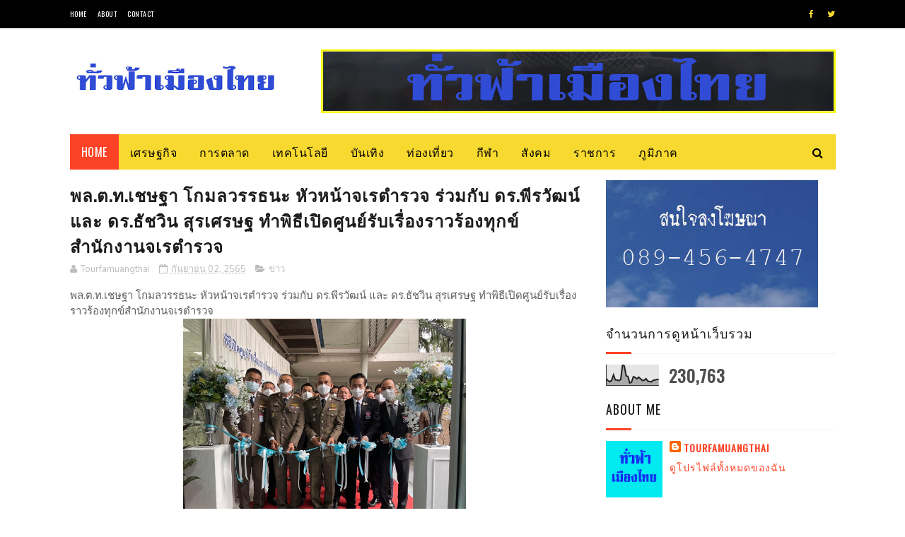

--- FILE ---
content_type: text/html; charset=UTF-8
request_url: http://www.tourfamuangthai.com/b/stats?style=BLACK_TRANSPARENT&timeRange=ALL_TIME&token=APq4FmDpx1dLB7z71EIvO7256RUttabZGeQn6833Yc-3l4BtbFNaoY5LPWHNwvuVhZd3c3dqcMTSf7K6D8SGBp4Vr-GvI0XV1A
body_size: 263
content:
{"total":230763,"sparklineOptions":{"backgroundColor":{"fillOpacity":0.1,"fill":"#000000"},"series":[{"areaOpacity":0.3,"color":"#202020"}]},"sparklineData":[[0,32],[1,23],[2,18],[3,25],[4,51],[5,27],[6,26],[7,23],[8,29],[9,99],[10,94],[11,47],[12,43],[13,12],[14,16],[15,42],[16,39],[17,32],[18,40],[19,32],[20,24],[21,25],[22,33],[23,21],[24,19],[25,17],[26,25],[27,26],[28,29],[29,29]],"nextTickMs":600000}

--- FILE ---
content_type: text/html; charset=utf-8
request_url: https://www.google.com/recaptcha/api2/aframe
body_size: 250
content:
<!DOCTYPE HTML><html><head><meta http-equiv="content-type" content="text/html; charset=UTF-8"></head><body><script nonce="-2Ry9H7iZDqtaqljj5yKqg">/** Anti-fraud and anti-abuse applications only. See google.com/recaptcha */ try{var clients={'sodar':'https://pagead2.googlesyndication.com/pagead/sodar?'};window.addEventListener("message",function(a){try{if(a.source===window.parent){var b=JSON.parse(a.data);var c=clients[b['id']];if(c){var d=document.createElement('img');d.src=c+b['params']+'&rc='+(localStorage.getItem("rc::a")?sessionStorage.getItem("rc::b"):"");window.document.body.appendChild(d);sessionStorage.setItem("rc::e",parseInt(sessionStorage.getItem("rc::e")||0)+1);localStorage.setItem("rc::h",'1768607991034');}}}catch(b){}});window.parent.postMessage("_grecaptcha_ready", "*");}catch(b){}</script></body></html>

--- FILE ---
content_type: text/javascript; charset=UTF-8
request_url: http://www.tourfamuangthai.com/feeds/posts/default?alt=json-in-script&max-results=3&callback=jQuery112206314579734827848_1768607975892&_=1768607975896
body_size: 10014
content:
// API callback
jQuery112206314579734827848_1768607975892({"version":"1.0","encoding":"UTF-8","feed":{"xmlns":"http://www.w3.org/2005/Atom","xmlns$openSearch":"http://a9.com/-/spec/opensearchrss/1.0/","xmlns$blogger":"http://schemas.google.com/blogger/2008","xmlns$georss":"http://www.georss.org/georss","xmlns$gd":"http://schemas.google.com/g/2005","xmlns$thr":"http://purl.org/syndication/thread/1.0","id":{"$t":"tag:blogger.com,1999:blog-6494099857489145890"},"updated":{"$t":"2026-01-16T03:45:46.248-08:00"},"category":[{"term":"ข่าว"},{"term":"ข่าวบันเทิง"},{"term":"ข่าวท่องเที่ยว"},{"term":"ข่าวประชาสัมพันธ์"},{"term":"สังคม"},{"term":"ความงาม"},{"term":"บันเทิง"},{"term":"กีฬา"},{"term":"อาหาร"},{"term":"เที่ยว"},{"term":"การตลาด"},{"term":"การเมือง"},{"term":"ข่าวการเมือง"},{"term":"ท่องเที่ยว"},{"term":"อื่น"},{"term":"เทคโนโลยี"},{"term":"เศรษฐกิจ"}],"title":{"type":"text","$t":"ทั่วฟ้าเมืองไทย"},"subtitle":{"type":"html","$t":""},"link":[{"rel":"http://schemas.google.com/g/2005#feed","type":"application/atom+xml","href":"http:\/\/www.tourfamuangthai.com\/feeds\/posts\/default"},{"rel":"self","type":"application/atom+xml","href":"http:\/\/www.blogger.com\/feeds\/6494099857489145890\/posts\/default?alt=json-in-script\u0026max-results=3"},{"rel":"alternate","type":"text/html","href":"http:\/\/www.tourfamuangthai.com\/"},{"rel":"hub","href":"http://pubsubhubbub.appspot.com/"},{"rel":"next","type":"application/atom+xml","href":"http:\/\/www.blogger.com\/feeds\/6494099857489145890\/posts\/default?alt=json-in-script\u0026start-index=4\u0026max-results=3"}],"author":[{"name":{"$t":"Tourfamuangthai"},"uri":{"$t":"http:\/\/www.blogger.com\/profile\/01711453274473370475"},"email":{"$t":"noreply@blogger.com"},"gd$image":{"rel":"http://schemas.google.com/g/2005#thumbnail","width":"32","height":"32","src":"\/\/blogger.googleusercontent.com\/img\/b\/R29vZ2xl\/AVvXsEhDFwVfgmeYVO6xFz5FhOfHqwearTwQvNYxD861PIRkPL2tvF9UT-7x3FgLHtwP4UGeV1NQi1UkP86h3m6-gs1cGYVxUIKmqmsPrNLSADbT46ViCJnCtU9EWeCYuuQtJQ\/s220\/%E0%B8%97%E0%B8%B1%E0%B9%88%E0%B8%A7%E0%B8%9F%E0%B9%89%E0%B8%B2%E0%B9%82%E0%B8%A5%E0%B9%82%E0%B8%81%E0%B9%89Untitled-1.jpg"}}],"generator":{"version":"7.00","uri":"http://www.blogger.com","$t":"Blogger"},"openSearch$totalResults":{"$t":"2330"},"openSearch$startIndex":{"$t":"1"},"openSearch$itemsPerPage":{"$t":"3"},"entry":[{"id":{"$t":"tag:blogger.com,1999:blog-6494099857489145890.post-3303491616285587461"},"published":{"$t":"2026-01-16T01:49:14.009-08:00"},"updated":{"$t":"2026-01-16T01:49:21.834-08:00"},"title":{"type":"text","$t":"\"เสี่ยโก้\" นายก่อเกียรติ พาณิชยารมณ์ โปรโมเตอร์รางวัลยอดเยี่ยมเอเชีย 3 สถาบันร้อง \"ก.ล.ต.\" เพิกถอนการรับจดทะเบียน \"แพลนบี\" ข้อหาปลอมแปลงเอกสาร"},"content":{"type":"html","$t":"\u003Cdiv\u003E\"เสี่ยโก้\" นายก่อเกียรติ พาณิชยารมณ์ โปรโมเตอร์รางวัลยอดเยี่ยมเอเชีย 3 สถาบันร้อง \"ก.ล.ต.\" เพิกถอนการรับจดทะเบียน \"แพลนบี\" ข้อหาปลอมแปลงเอกสาร\u003C\/div\u003E\u003Cdiv\u003E\u003Cbr\u003E\u003C\/div\u003E\u003Cdiv\u003E\u003Cdiv class=\"separator\" style=\"clear: both; text-align: center;\"\u003E\n  \u003Ca href=\"https:\/\/blogger.googleusercontent.com\/img\/a\/AVvXsEgZYYNKQdrzq20JUe59qLLo072Qjhf03-wtnwpAsQN3VzR_bk8UK65581uLD7grBcq8c9I1nv4bAYmwZW9ihvM3JknTxDoz6VDsyfvVOm2Ol3VbTk87wWtRm4FJXWumbk3o0S7z07YpTHASWFZWx1j63bFuL5jx0x-9wn-xJ6om-BL6IJAgZnOZuRlUZGY\" imageanchor=\"1\" style=\"margin-left: 1em; margin-right: 1em;\"\u003E\n    \u003Cimg border=\"0\"   src=\"https:\/\/blogger.googleusercontent.com\/img\/a\/AVvXsEgZYYNKQdrzq20JUe59qLLo072Qjhf03-wtnwpAsQN3VzR_bk8UK65581uLD7grBcq8c9I1nv4bAYmwZW9ihvM3JknTxDoz6VDsyfvVOm2Ol3VbTk87wWtRm4FJXWumbk3o0S7z07YpTHASWFZWx1j63bFuL5jx0x-9wn-xJ6om-BL6IJAgZnOZuRlUZGY\" width=\"400\"\u003E\n  \u003C\/a\u003E\n\u003C\/div\u003E\u003Cbr\u003E\u003C\/div\u003E\u003Cdiv\u003E\u003Cdiv class=\"separator\"\u003E\u003Ca href=\"https:\/\/blogger.googleusercontent.com\/img\/a\/AVvXsEjBeCueJ63n8YaRglsqQ2ZWnUsCw9n1kFgQERHAUV9oMgguJ3kiMh7LDg-bTU1QIb_kWlBgDXK_Hlk-UswEtsPWfqZAsmPkKcnuQijQaccrxbtwF4ywa4rF0jJ6k7it2H51bJSctERd8VoAu-jrLjz6-iidNIFelVYtl_jFcSdhrvvaDvdh0B3HAtiMsCo4\" imageanchor=\"1\"\u003E\u003Cimg border=\"0\" src=\"https:\/\/blogger.googleusercontent.com\/img\/a\/AVvXsEjBeCueJ63n8YaRglsqQ2ZWnUsCw9n1kFgQERHAUV9oMgguJ3kiMh7LDg-bTU1QIb_kWlBgDXK_Hlk-UswEtsPWfqZAsmPkKcnuQijQaccrxbtwF4ywa4rF0jJ6k7it2H51bJSctERd8VoAu-jrLjz6-iidNIFelVYtl_jFcSdhrvvaDvdh0B3HAtiMsCo4\" width=\"280\"\u003E\u003C\/a\u003E\u003C\/div\u003E\u003Cdiv class=\"separator\"\u003E\u003Ca href=\"https:\/\/blogger.googleusercontent.com\/img\/a\/AVvXsEjJMoJslOi9JyKlQLV_PxYjY7PIN8SLqmUbt6di2YuuDDij0fpR6Ya6uaGDcETfhiYUN5sq7g6xvAeFUBzFzgXqIFic_fHt0rAJ-bNAg-920VX07qxjzDhVVLtHq5_qQm3oI1Agi0JAP6ZBBEWqt-CWdKWtx6j375ksXvbQB7XiqxunDrMF_oKbkMuogpYs\" imageanchor=\"1\"\u003E\u003Cimg border=\"0\" src=\"https:\/\/blogger.googleusercontent.com\/img\/a\/AVvXsEjJMoJslOi9JyKlQLV_PxYjY7PIN8SLqmUbt6di2YuuDDij0fpR6Ya6uaGDcETfhiYUN5sq7g6xvAeFUBzFzgXqIFic_fHt0rAJ-bNAg-920VX07qxjzDhVVLtHq5_qQm3oI1Agi0JAP6ZBBEWqt-CWdKWtx6j375ksXvbQB7XiqxunDrMF_oKbkMuogpYs\" width=\"280\"\u003E\u003C\/a\u003E\u003C\/div\u003E\u003Cbr\u003E\u003C\/div\u003E\u003Cdiv\u003E\u0026nbsp; \u0026nbsp; \u0026nbsp;วันนี้ ( 16 ม.ค.69 ) ที่ สำนักงานคณะกรรมการกำกับหลักทรัพย์และตลาดหลักทรัพย์ (ก.ล.ต.) \"เสี่ยโก้\" นายก่อเกียรติ พาณิชยารมณ์ โปรโมเตอร์มวยโลกเจ้าของรางวัลยอดเยี่ยมเอเชีย 3 สถาบัน เดินหน้าร้องขอความเป็นธรรม นำคณะสื่อมวลชนร้องต่อ สำนักงานคณะกรรมการกำกับหลักทรัพย์และตลาดหลักทรัพย์ (ก.ล.ต.) ให้ตรวจสอบหนังสือบริคณห์สนธิ และเพิกถอนการรับจดทะเบียนนิติบุคคล บริษัทสื่อยักษ์ใหญ่อักษรย่อ P\u0026nbsp;\u003C\/div\u003E\u003Cdiv\u003E\u0026nbsp; \u0026nbsp;\u003Cdiv class=\"separator\"\u003E\u003Ca href=\"https:\/\/blogger.googleusercontent.com\/img\/a\/AVvXsEgeM0dKWpQx8agL-GP1-pGl0QxlYKzY-5UrTEOIyYhnn1dqO6z-GtWveKnEWD2hW4WRvvbBCRRns6LzpD6TfFrsXV6YihJPCdb4IMdBEK_uiXNllTWrprurVWemIMmCV6wwJ0lTsYgSePI2Jef8ZzW-oELiaxf_4nXBUaXCYP1K8W72xktu2a_lvuw9_dA6\" imageanchor=\"1\"\u003E\u003Cimg border=\"0\" src=\"https:\/\/blogger.googleusercontent.com\/img\/a\/AVvXsEgeM0dKWpQx8agL-GP1-pGl0QxlYKzY-5UrTEOIyYhnn1dqO6z-GtWveKnEWD2hW4WRvvbBCRRns6LzpD6TfFrsXV6YihJPCdb4IMdBEK_uiXNllTWrprurVWemIMmCV6wwJ0lTsYgSePI2Jef8ZzW-oELiaxf_4nXBUaXCYP1K8W72xktu2a_lvuw9_dA6\" width=\"280\"\u003E\u003C\/a\u003E\u003C\/div\u003E\u003C\/div\u003E\u003Cdiv\u003E\u003Cbr\u003E\u003C\/div\u003E\u003Cdiv\u003E\u0026nbsp; \u0026nbsp; \u0026nbsp;โดยโปรโมเตอร์มวยโลกรางวัลยอดเยี่ยมเอเชีย 3 สถาบัน ได้ยื่นหนังสือต่อสำนักงานคณะกรรมการกำกับหลักทรัพย์และตลาดหลักทรัพย์ (ก.ล.ต.) เพื่อเพิกถอนการจดทะเบียนของบริษัทสื่อยักษ์ใหญ่อักษรย่อ P เนื่องจากมีการปลอมแปลงลายเซ็นต์นายก่อเกียรติ พาณิชยารมณ์ และภรรยา อันเป็นการกระทำอันมิชอบด้วยกฎหมาย ปลอมและนำใช้เอกสารปลอม นำมากล่าวอ้างต่อนายทะเบียนสำนักงานหุ้นส่วนบริษัทกรุงเทพมหานคร มีใจความว่า \"สวัสดีครับ กระผม นายก่อเกียรติ พาณิชยารมณ์ โปรโมเตอร์มวยโลก เจ้าของรางวัลยอดเยี่ยมแห่งเอเชียจาก 3 สถาบัน\u0026nbsp;\u003C\/div\u003E\u003Cdiv\u003Eวันนี้ กระผม ได้มายื่นเรื่องขอตรวจสอบการจดทะเบียนเข้าสู่ตลาดหลักทรัพย์ ของ บริษัทสื่อยักษ์ใหญ่อักษรย่อ P กับตลาดหลักทรัพย์แห่งประเทศไทยว่ามีเหตุไม่ชอบมาพากล อันส่อไปในทางทุจริตผิดกฎหมายมากมายหลายฉบับ ของ บริษัทมหาชน แห่งหนึ่ง ที่ ตลาดหลักทรัพย์แห่งประเทศไทย ได้รับจดทะเบียนหลักทรัพย์ไว้เป็นที่สามารถซื้อขายหลักทรัพย์ได้ ทำให้นักลงทุนที่เชื่อมั่นต่อตลาดหลักทรัพย์แห่งประเทศไทย ในความโปร่งใสจากการรับจดทะเบียนของ ตลาดหลักทรัพย์แห่งประเทศไทย และเข้าร่วมลงทุนเป็นจำนวนมาในช่วงหลายปีที่ผ่านมา คิดเป็นมูลค่าความเสียหายจำนวนมาก\u003C\/div\u003E\u003Cdiv\u003E\u0026nbsp; \u0026nbsp; \u0026nbsp;ความจริงได้ปรากฏว่า บริษัทสื่อยักษ์ใหญ่อักษรย่อ P ซึ่งจดทะเบียนรับรองเป็น บริษัทมหาชน ได้รับการจดทะเบียนหลักทรัพย์ จาก ตลาดหลักทรัพย์แห่งประเทศไทย และ สามารถให้ ผู้ลงทุนทั่วไป\u0026nbsp; ซื้อ-ขาย หลักทรัพย์ ของ บริษัทสื่อยักษ์ใหญ่อักษรย่อ P ได้นั้นมีการตรวจพบว่า บริษัทสื่อยักษ์ใหญ่อักษรย่อ P ได้ทำการปลอมแปลงหนังสือบริคณห์สนธิ โดยการปลอมลายมือชื่อ ผู้ถือหุ้น ของนายก่อเกียรติ พาณิชยารมณ์ และ ภรรยา เพื่อเปลี่ยนแปลงสัดส่วนผู้ถือหุ้น ทำให้ ผู้อื่น หรือ บุคคลทั่วไป เข้าใจผิดหลงเชื่อว่า นายก่อเกียรติ และ ภรรยา มิได้เป็นผู้บริหารบริษัทสื่อยักษ์ใหญ่อักษรย่อ P\u0026nbsp; อีกต่อไปและ ใช้หนังสือบริคณห์สนธิปลอมนี้ ยื่นขอจดทะเบียนหลักทรัพย์ต่อตลาดหลักทรัพย์แห่งประเทศไทย และ ทำให้ ตลาดหลักทรัพย์แห่งประเทศไทย หลงเชื่อว่าเป็นหนังสือบริคณห์สนธิจริง จึงรับจดทะเบียนให้เป็น หลักทรัพย์จดทะเบียนที่ถูกต้องตามกฎหมาย สามารถที่จะให้ ผู้ลงทุนในตลาดหลักทรัพย์ ซื้อขายหลักทรัพย์ ของ บริษัทสื่อยักษ์ใหญ่อักษรย่อ P ได้ จนถึงทุกวันนี้\u003C\/div\u003E\u003Cdiv\u003E\u003Cbr\u003E\u003C\/div\u003E\u003Cdiv\u003E\u003Cdiv class=\"separator\"\u003E\u003Ca href=\"https:\/\/blogger.googleusercontent.com\/img\/a\/AVvXsEh6JDyMGhwF9p4KuDqWZBRdeQ_6i94ZQgqfV7VkBgDEYnn4PIZ_M5380UJ7Z0_ygLYyjAs_MrLi5CILNewtdpUpNPIRgfj32tbz-MRu1Knfse0-aLYKmjlH2PtNymyUF2Rga8WOTlDcnOGMMFeXlM1sNtrexdRbdgQoi7ZNmXPyMAjcCqgpIqum7RlxYNfe\" imageanchor=\"1\"\u003E\u003Cimg border=\"0\" src=\"https:\/\/blogger.googleusercontent.com\/img\/a\/AVvXsEh6JDyMGhwF9p4KuDqWZBRdeQ_6i94ZQgqfV7VkBgDEYnn4PIZ_M5380UJ7Z0_ygLYyjAs_MrLi5CILNewtdpUpNPIRgfj32tbz-MRu1Knfse0-aLYKmjlH2PtNymyUF2Rga8WOTlDcnOGMMFeXlM1sNtrexdRbdgQoi7ZNmXPyMAjcCqgpIqum7RlxYNfe\" width=\"280\"\u003E\u003C\/a\u003E\u003C\/div\u003E\u003Cbr\u003E\u003C\/div\u003E\u003Cdiv\u003E\u0026nbsp; \u0026nbsp; \u0026nbsp;จากการปลอมแปลงหนังสือบริคณห์สนธิ ดังกล่าว บริษัทสื่อยักษ์ใหญ่อักษรย่อ P ร่วมกับ เจ้าหน้าที่ ขสมก. ได้ใช้หนังสือบริคณห์สนธิปลอมนี้ ปฏิบัติหน้าที่โดยทุจริต ใช้อำนาจโดยทุจริต และ ปฏิบัติหน้าที่ราชการโดยมิชอบ เปลี่ยนแปลงแก้ไข เจ้าของสัปทานเช่าพื้นที่โฆษณา บนรถโดยสารยูโรทู ของ ขสมก. ของกระผมไปเป็นของ บริษัทสื่อยักษ์ใหญ่อักษรย่อ P อีกทั้งยังพบว่า ได้ร่วมกันปฏิบัติหน้าที่โดยทุจริต ใช้อำนาจโดยทุจริต และ ใช้เอกสารปลอมแปลงลายมือชื่อของ กระผม และ ภรรยา มากกว่า 50 ฉบับ ในการเปลี่ยนแปลงแก้ไขสัปทาน ตั้งแต่เมื่อวันที่ 1 พฤษภาคม 2548 จนถึงสัญญาสัมปทานปัจจุบันที่จะสิ้นสุดในวันที่ 30 มิถุนายน 2570\u003C\/div\u003E\u003Cdiv\u003E\u0026nbsp; \u0026nbsp; \u0026nbsp;\u003Cdiv class=\"separator\"\u003E\u003Ca href=\"https:\/\/blogger.googleusercontent.com\/img\/a\/AVvXsEhJQO8Kyd3CjAkwlVg63OY_-1nDRGdHj6sSlhcJcstlhehgKxiP9QiMsshTSAaIcf8w7mHrg8WwxO5sOeAj9DxQCrJQSn48EedqSMbL5RdR85cyP2lxNW9S_JAKWhXtxQwn7jFt-fhoox-X0lcE6MqZFCRbZiM4q4Gu95f_RKV0ZABR4mS5-dSv1dbI4ptI\" imageanchor=\"1\"\u003E\u003Cimg border=\"0\" src=\"https:\/\/blogger.googleusercontent.com\/img\/a\/AVvXsEhJQO8Kyd3CjAkwlVg63OY_-1nDRGdHj6sSlhcJcstlhehgKxiP9QiMsshTSAaIcf8w7mHrg8WwxO5sOeAj9DxQCrJQSn48EedqSMbL5RdR85cyP2lxNW9S_JAKWhXtxQwn7jFt-fhoox-X0lcE6MqZFCRbZiM4q4Gu95f_RKV0ZABR4mS5-dSv1dbI4ptI\" width=\"280\"\u003E\u003C\/a\u003E\u003C\/div\u003E\u003Cbr\u003E\u003C\/div\u003E\u003Cdiv\u003Eจากการกระทำทุจริต และ การปฏิบัติหน้าที่โดยทุจริต ปลอมลายมือชื่อ ใช้เอกสารปลอม ใช้อำนาจโดยทุจริต ปฏิบัติหน้าที่โดยมิชอบ ของ เจ้าหน้าที่ ขสมก. ร่วมกับ บริษัทสื่อยักษ์ใหญ่อักษรย่อ P ทำให้ กระผม นายก่อเกียรติ พาณิชยารมณ์ ได้รับความเสียหาย จากการสูญเสียการเป็นเจ้าของสัปทานของรัฐ รวมมากกว่า 5 พันล้านบาท\u003C\/div\u003E\u003Cdiv\u003E\u0026nbsp; \u0026nbsp; \u0026nbsp;\u003C\/div\u003E\u003Cdiv\u003Eซึ่งเรื่องทั้งหมดนี้ กระผม ได้ร้องเรียนไปยัง สำนักงาน ป.ป.ท. และ\u0026nbsp; ร้องเรียนไปยัง ฯพณฯท่าน นายอนุทิน ชาญวีรกูล นายกรัฐมนตรี รับทราบแล้ว สำนักงาน ป.ป.ท. ได้รับพิจารณาเรื่องร้องเรียนดังกล่าว แล้วได้ทำหนังสือ \"ด่วนที่สุด\" ให้ สำนักงาน ป.ป.ช. ดำเนินการจัดการตามกฎหมาย กับ เจ้าหน้าที่ ขสมก. และ บริษัทสื่อยักษ์ใหญ่อักษรย่อ P\u003C\/div\u003E\u003Cdiv\u003E\u0026nbsp; \u0026nbsp;\u0026nbsp;\u003Cdiv class=\"separator\"\u003E\u003Ca href=\"https:\/\/blogger.googleusercontent.com\/img\/a\/AVvXsEgyXWXCKTQKosB67ymTrGqd1tq_RA1UwGCWIA-KOY3dm47b0Hm7oTE5SoRH-ecjRRmsGCwCLu21MOqCsWfkBO6X95vIHptpgeYNlrRDIqvMkcu4QjJDmRu9RFXD4IbFsoQEiJXswrcaxACV36T8zbyz4JmNusGAaeXAKcGjKX6cV85NUXJIfmoterczFC24\" imageanchor=\"1\"\u003E\u003Cimg border=\"0\" src=\"https:\/\/blogger.googleusercontent.com\/img\/a\/AVvXsEgyXWXCKTQKosB67ymTrGqd1tq_RA1UwGCWIA-KOY3dm47b0Hm7oTE5SoRH-ecjRRmsGCwCLu21MOqCsWfkBO6X95vIHptpgeYNlrRDIqvMkcu4QjJDmRu9RFXD4IbFsoQEiJXswrcaxACV36T8zbyz4JmNusGAaeXAKcGjKX6cV85NUXJIfmoterczFC24\" width=\"280\"\u003E\u003C\/a\u003E\u003C\/div\u003E\u003C\/div\u003E\u003Cdiv\u003E\u003Cbr\u003E\u003C\/div\u003E\u003Cdiv\u003E\u0026nbsp;ในวันนี้ กระผม ในฐานะ ผู้เสียหายโดยตรง จากการกระทำ โดยเจตนาทุจริต ของ บริษัทสื่อยักษ์ใหญ่อักษรย่อ P ทำให้ตลาดหลักทรัพย์แห่งประเทศหลงเชื่อ รับจดทะเบียนหลักทรัพย์ และ เป็นเหตุให้ ผู้ลงทุนในตลาดหลักทรัพย์ และ ประชาชนทั่วไป เกิดความเชื่อถือ ในการซื้อขายหลักทรัพย์ ของ บริษัทสื่อยักษ์ใหญ่อักษรย่อ P อันเป็นการหลอกลวง ทำให้เกิดความไม่โปร่งใส และ ไม่เป็นธรรม กับ ตลาดหลักทรัพย์แห่งประเทศไทยและประชาชนที่ร่วมลงทุน\u003C\/div\u003E\u003Cdiv\u003Eในวันนี้ กระผม จึงได้มาร้องขอ ให้คณะกรรมการกำกับหลักทรัพย์และตลาดหลักทรัพย์ (ก.ล.ต.) พิจารณาข้อเท็จจริงของหนังสือบริคณห์สนธิปลอม ของ บริษัทสื่อยักษ์ใหญ่อักษรย่อ P เพื่อสั่งการให้เพิกถอน การรับจดทะเบียนหลักทรัพย์ ของ บริษัทสื่อยักษ์ใหญ่อักษรย่อ P ออกจากตลาดหลักทรัพย์แห่งประเทศไทยทันที เพื่อความน่าเชื่อถือ ความโปร่งใส และ เป็นธรรม ให้กับ นักลงทุน และ ประชาชนทั่วไป\u0026nbsp;\u003C\/div\u003E\u003Cdiv\u003E\u0026nbsp; \u0026nbsp; \u0026nbsp;อีกทั้งเพิ่มการตรวจสอบรายได้ค่าโฆษณาจากภาครัฐที่ให้ปีละกว่าหมื่นล้านบาทกับรายรับของ บริษัทสื่อยักษ์ใหญ่อักษรย่อ P ว่ามีความสอดคล้องกันหรือไม่? อย่างไร?\u0026nbsp;\u003C\/div\u003E\u003Cdiv\u003E\u003Cbr\u003E\u003C\/div\u003E\u003Cdiv\u003E\u003Cdiv class=\"separator\"\u003E\u003Ca href=\"https:\/\/blogger.googleusercontent.com\/img\/a\/AVvXsEgUoD7_KoIbdaa4Lh7RvmbA_qTAdJJIBsaUROt7TLyK4mxNsBzIVSRVTCyKWctytFczmDQoPUJRUhty7yfkFJcbb1idXOzKRQfNKRxMUYxI8CXxtvGr-7I6MsSmPwOKl6tq92nIaI2qQBjaVX5Ql5QnYkP9QKUJHSK0oXEyuV5_KPFd8dl4ns7P4lgqaBwn\" imageanchor=\"1\"\u003E\u003Cimg border=\"0\" src=\"https:\/\/blogger.googleusercontent.com\/img\/a\/AVvXsEgUoD7_KoIbdaa4Lh7RvmbA_qTAdJJIBsaUROt7TLyK4mxNsBzIVSRVTCyKWctytFczmDQoPUJRUhty7yfkFJcbb1idXOzKRQfNKRxMUYxI8CXxtvGr-7I6MsSmPwOKl6tq92nIaI2qQBjaVX5Ql5QnYkP9QKUJHSK0oXEyuV5_KPFd8dl4ns7P4lgqaBwn\" width=\"280\"\u003E\u003C\/a\u003E\u003C\/div\u003E\u003Cbr\u003E\u003C\/div\u003E\u003Cdiv\u003Eท้ายนี้ กระผม นายก่อเกียรติ พาณิชยารมณ์ ขอฝาก สื่อมวลชนทุกแขนงทุกท่าน และ ประชาชนทุกๆท่าน ร่วมเป็นสื่อ ประกาศร้อง ให้ ตลาดหลักทรัพยแห่งประเทศ สำนักงาน ปปท. สำนักงาน ปปช. หน่วยงานภาครัฐ และ หน่วยงานอื่นๆ ที่เกี่ยวข้อง ร่วมกัน ปราบปรามการทุจริต และ ลงโทษ เจ้าหน้าที่ ขสมก. และ บริษัทสื่อยักษ์ใหญ่อักษรย่อ P ตามกฎหมายบ้านเมือง เพื่อให้เกิดความโปร่งใส สุจริต และ เป็นธรรม กับ กระผม และ สังคมไทยโดยรวม ทั้งนี้สื่อมวลชนและประชาชนสามารถติดตามข้อมูลเพิ่มเติมทางออนไลน์ได้ที่ \"โปรมวยโลกก่อเกียรติร้องทุกข์\" ขอบคุณทุกๆท่าน และหวังว่า สังคมไทย จะได้รับความเป็นธรรมในเร็ววันนี้ ขอบพระคุณมากครับ\u003C\/div\u003E\u003Cdiv\u003E\u0026nbsp; \u0026nbsp; \u0026nbsp;ในส่วนของสำนักงานคณะกรรมการกำกับหลักทรัพย์และตลาดหลักทรพย์ (ก.ล.ต.) หลังรับเรื่องก็จะเร่งดำเนินการตรวจสอบ ซึ่งยังไม่สามารถระบุระยะเวลาในการทำงานส่วนนี้ได้\u003C\/div\u003E"},"link":[{"rel":"replies","type":"application/atom+xml","href":"http:\/\/www.tourfamuangthai.com\/feeds\/3303491616285587461\/comments\/default","title":"ส่งความคิดเห็น"},{"rel":"replies","type":"text/html","href":"http:\/\/www.tourfamuangthai.com\/2026\/01\/3.html#comment-form","title":"0 ความคิดเห็น"},{"rel":"edit","type":"application/atom+xml","href":"http:\/\/www.blogger.com\/feeds\/6494099857489145890\/posts\/default\/3303491616285587461"},{"rel":"self","type":"application/atom+xml","href":"http:\/\/www.blogger.com\/feeds\/6494099857489145890\/posts\/default\/3303491616285587461"},{"rel":"alternate","type":"text/html","href":"http:\/\/www.tourfamuangthai.com\/2026\/01\/3.html","title":"\"เสี่ยโก้\" นายก่อเกียรติ พาณิชยารมณ์ โปรโมเตอร์รางวัลยอดเยี่ยมเอเชีย 3 สถาบันร้อง \"ก.ล.ต.\" เพิกถอนการรับจดทะเบียน \"แพลนบี\" ข้อหาปลอมแปลงเอกสาร"}],"author":[{"name":{"$t":"Tourfamuangthai"},"uri":{"$t":"http:\/\/www.blogger.com\/profile\/01711453274473370475"},"email":{"$t":"noreply@blogger.com"},"gd$image":{"rel":"http://schemas.google.com/g/2005#thumbnail","width":"32","height":"32","src":"\/\/blogger.googleusercontent.com\/img\/b\/R29vZ2xl\/AVvXsEhDFwVfgmeYVO6xFz5FhOfHqwearTwQvNYxD861PIRkPL2tvF9UT-7x3FgLHtwP4UGeV1NQi1UkP86h3m6-gs1cGYVxUIKmqmsPrNLSADbT46ViCJnCtU9EWeCYuuQtJQ\/s220\/%E0%B8%97%E0%B8%B1%E0%B9%88%E0%B8%A7%E0%B8%9F%E0%B9%89%E0%B8%B2%E0%B9%82%E0%B8%A5%E0%B9%82%E0%B8%81%E0%B9%89Untitled-1.jpg"}}],"media$thumbnail":{"xmlns$media":"http://search.yahoo.com/mrss/","url":"https:\/\/blogger.googleusercontent.com\/img\/a\/AVvXsEgZYYNKQdrzq20JUe59qLLo072Qjhf03-wtnwpAsQN3VzR_bk8UK65581uLD7grBcq8c9I1nv4bAYmwZW9ihvM3JknTxDoz6VDsyfvVOm2Ol3VbTk87wWtRm4FJXWumbk3o0S7z07YpTHASWFZWx1j63bFuL5jx0x-9wn-xJ6om-BL6IJAgZnOZuRlUZGY=s72-c","height":"72","width":"72"},"thr$total":{"$t":"0"}},{"id":{"$t":"tag:blogger.com,1999:blog-6494099857489145890.post-8684323271061188085"},"published":{"$t":"2026-01-14T18:30:48.852-08:00"},"updated":{"$t":"2026-01-14T18:31:40.007-08:00"},"title":{"type":"text","$t":"ผลักดันซอฟท์เทนนิสบรรจุเป็นกีฬาสาธิตในกีฬามหาวิทยาลัยแห่งประเทศไทย ครั้งที่ 52 ม.วลัยลักษณ์ ปี 2570"},"content":{"type":"html","$t":"\u003Cdiv\u003E\u003Cbr\u003E\u003C\/div\u003E\u003Cdiv\u003Eผลักดันซอฟท์เทนนิสบรรจุเป็นกีฬาสาธิตในกีฬามหาวิทยาลัยแห่งประเทศไทย ครั้งที่ 52 ม.วลัยลักษณ์ ปี 2570\u003C\/div\u003E\u003Cdiv\u003E\u003Cbr\u003E\u003C\/div\u003E\u003Cdiv\u003E\u003Cdiv class=\"separator\" style=\"clear: both; text-align: center;\"\u003E\n  \u003Ca href=\"https:\/\/blogger.googleusercontent.com\/img\/a\/AVvXsEjkq8eUwJwNg52mfX2i0ZTcdPeFk5Xu8FQQmD3QfB4air3v5ZLOyzljmi4k3aeeAfjJhur8QHpfMv0GX5y_GRFt9HN3o-Gl2yTVFs1ZH9ck_-HQUtudaSHSdJ8S15YkJhiXfUokiBhVGlLz2cFL-1IYhmGdEWa-ycD7WiOrgQ36YwvdLt-sCtLGqd0Q7Rw\" imageanchor=\"1\" style=\"margin-left: 1em; margin-right: 1em;\"\u003E\n    \u003Cimg border=\"0\"   src=\"https:\/\/blogger.googleusercontent.com\/img\/a\/AVvXsEjkq8eUwJwNg52mfX2i0ZTcdPeFk5Xu8FQQmD3QfB4air3v5ZLOyzljmi4k3aeeAfjJhur8QHpfMv0GX5y_GRFt9HN3o-Gl2yTVFs1ZH9ck_-HQUtudaSHSdJ8S15YkJhiXfUokiBhVGlLz2cFL-1IYhmGdEWa-ycD7WiOrgQ36YwvdLt-sCtLGqd0Q7Rw\" width=\"400\"\u003E\n  \u003C\/a\u003E\n\u003C\/div\u003E\u003Cdiv class=\"separator\" style=\"clear: both; text-align: center;\"\u003E\n  \u003Ca href=\"https:\/\/blogger.googleusercontent.com\/img\/a\/AVvXsEif690EdxJZDsesggQ9_XSAWJmoCQ8E2lnXW_YdnUCTRSgDxkP0ZObHY-6TnGmWUPWnikRE4y5KJSQk0_zqW2xNn6FeEb3hFu6hnECMDGXYJHu-MF8kuUefZkdcwf7BpB9B7bFDm6ZzlemTU135GXg3dd28r1u84ben2-ngqnwjAExU1PD9gWxgYnZKLZs\" imageanchor=\"1\" style=\"margin-left: 1em; margin-right: 1em;\"\u003E\n    \u003Cimg border=\"0\"   src=\"https:\/\/blogger.googleusercontent.com\/img\/a\/AVvXsEif690EdxJZDsesggQ9_XSAWJmoCQ8E2lnXW_YdnUCTRSgDxkP0ZObHY-6TnGmWUPWnikRE4y5KJSQk0_zqW2xNn6FeEb3hFu6hnECMDGXYJHu-MF8kuUefZkdcwf7BpB9B7bFDm6ZzlemTU135GXg3dd28r1u84ben2-ngqnwjAExU1PD9gWxgYnZKLZs\" width=\"400\"\u003E\n  \u003C\/a\u003E\n\u003C\/div\u003E\u003Cbr\u003E\u003C\/div\u003E\u003Cdiv\u003Eนางอุดมลักษณ์ ศิริกุลเลิศรัฐ นายกสมาคมกีฬาซอฟท์เทนนิสแห่งประเทศไทย พร้อมด้วย นายบรรลือชัย\u0026nbsp; ผิวสานต์ นายกกิตติมศักดิ์ นางวรรณา จันทร์รักษา นาง สุภาพรนาคนาคา กรรมการบริหารฯ ได้มาร่วมกิจกรรม ประสานงานกับ กกมท. การแข่งขัน กีฬามหาวิทยาลัยแห่งประเทศไทย ครั้งที่51 ม. แม่โจ้ จ.เชียงใหม่\u0026nbsp; \u0026nbsp;ขอขอบคุณคณะกรรมการบริหาร ได้กรุณาบรรจุ กีฬาซอฟท์เทนนิส เป็นกีฬาสาธิตฯ ในการแข่งขันกีฬามหาวิทยาลัยแห่งประเทศไทย ครั้งที่52 ม.วลัยลักษณ์จ.นครศรีธรรมราช\u0026nbsp; 21-30 มกราคม 2570\u0026nbsp;\u003Cdiv class=\"separator\" style=\"clear: both; text-align: center;\"\u003E\n  \u003Ca href=\"https:\/\/blogger.googleusercontent.com\/img\/a\/AVvXsEh9CgRWBBFWLa51gUPWRl2jDhzLQCQIt3FNTPzWvCBrAfu88rDpbvCiCKCX4f34hpFUo-kF2ZG_eOVRI4kZgng2cdzbGQMHdM4wkCqWVQwclaFVpu9BuU5Sf2U252ySyT18W_12BiHMQkndLZx7wzmhk5lNktHA4wBDhZIgni5jJsW-eV4ROTFxKCnEW7o\" imageanchor=\"1\" style=\"margin-left: 1em; margin-right: 1em;\"\u003E\n    \u003Cimg border=\"0\"   src=\"https:\/\/blogger.googleusercontent.com\/img\/a\/AVvXsEh9CgRWBBFWLa51gUPWRl2jDhzLQCQIt3FNTPzWvCBrAfu88rDpbvCiCKCX4f34hpFUo-kF2ZG_eOVRI4kZgng2cdzbGQMHdM4wkCqWVQwclaFVpu9BuU5Sf2U252ySyT18W_12BiHMQkndLZx7wzmhk5lNktHA4wBDhZIgni5jJsW-eV4ROTFxKCnEW7o\" width=\"400\"\u003E\n  \u003C\/a\u003E\n\u003C\/div\u003E\u003Cdiv class=\"separator\" style=\"clear: both; text-align: center;\"\u003E\n  \u003Ca href=\"https:\/\/blogger.googleusercontent.com\/img\/a\/AVvXsEiA3N71i0qF4tpfNl2IJxQNIC-ublWUhoLPFR3qjd3R3o63ltOqBXvLImqh5-sk01Y9HrEvMx7aGYbXjnzy8FlKVhJLuTI2pKisQXOUGNnGklSXm0dvhIpeXHcepS1iWOutkfwokomoJSWcVnstYQ0JmDveOCR9DvYD-Lxu8WsmWXE5Scak6fp96k5aZ8c\" imageanchor=\"1\" style=\"margin-left: 1em; margin-right: 1em;\"\u003E\n    \u003Cimg border=\"0\"   src=\"https:\/\/blogger.googleusercontent.com\/img\/a\/AVvXsEiA3N71i0qF4tpfNl2IJxQNIC-ublWUhoLPFR3qjd3R3o63ltOqBXvLImqh5-sk01Y9HrEvMx7aGYbXjnzy8FlKVhJLuTI2pKisQXOUGNnGklSXm0dvhIpeXHcepS1iWOutkfwokomoJSWcVnstYQ0JmDveOCR9DvYD-Lxu8WsmWXE5Scak6fp96k5aZ8c\" width=\"400\"\u003E\n  \u003C\/a\u003E\n\u003C\/div\u003E\u003Cdiv class=\"separator\" style=\"clear: both; text-align: center;\"\u003E\n  \u003Ca href=\"https:\/\/blogger.googleusercontent.com\/img\/a\/AVvXsEi0Pq_5_F2qlfjcjStaNDdNLytB5CubJnXhIAcmBpwHrILDXde5AgKNqkBlYAuiZqLrEx6Abwwm8w2tMgrX9nOEhMCWwT5_jtDmR4ZhqCVqahJtgzMbA7ywVttGT5QU-wlU3DMBPN6b9e0UeZnOyypaPjqVEnXxeZniPrn0snDZaJpWeYevODtRtsLQl-M\" imageanchor=\"1\" style=\"margin-left: 1em; margin-right: 1em;\"\u003E\n    \u003Cimg border=\"0\"   src=\"https:\/\/blogger.googleusercontent.com\/img\/a\/AVvXsEi0Pq_5_F2qlfjcjStaNDdNLytB5CubJnXhIAcmBpwHrILDXde5AgKNqkBlYAuiZqLrEx6Abwwm8w2tMgrX9nOEhMCWwT5_jtDmR4ZhqCVqahJtgzMbA7ywVttGT5QU-wlU3DMBPN6b9e0UeZnOyypaPjqVEnXxeZniPrn0snDZaJpWeYevODtRtsLQl-M\" width=\"400\"\u003E\n  \u003C\/a\u003E\n\u003C\/div\u003E\u003Cdiv class=\"separator\" style=\"clear: both; text-align: center;\"\u003E\n  \u003Ca href=\"https:\/\/blogger.googleusercontent.com\/img\/a\/AVvXsEhEVDVpfxRRRe8WoQfdyePQUouYAzKb0nBu5FoRlLJ9FHRqdKuCA_lM-vKMQKWg1zj5XO3-PWZcCmbClMPb35GGCfvhv5-fHteuW89xfCp2VGPAGWdwxj1EbQIdloMRt5m6791pl8FNI5I7iS3JL6IfmZr3b1ebwhIfzbVYIuN2uaElqmC69QCnjBLVMi0\" imageanchor=\"1\" style=\"margin-left: 1em; margin-right: 1em;\"\u003E\n    \u003Cimg border=\"0\"   src=\"https:\/\/blogger.googleusercontent.com\/img\/a\/AVvXsEhEVDVpfxRRRe8WoQfdyePQUouYAzKb0nBu5FoRlLJ9FHRqdKuCA_lM-vKMQKWg1zj5XO3-PWZcCmbClMPb35GGCfvhv5-fHteuW89xfCp2VGPAGWdwxj1EbQIdloMRt5m6791pl8FNI5I7iS3JL6IfmZr3b1ebwhIfzbVYIuN2uaElqmC69QCnjBLVMi0\" width=\"400\"\u003E\n  \u003C\/a\u003E\n\u003C\/div\u003E\u003C\/div\u003E"},"link":[{"rel":"replies","type":"application/atom+xml","href":"http:\/\/www.tourfamuangthai.com\/feeds\/8684323271061188085\/comments\/default","title":"ส่งความคิดเห็น"},{"rel":"replies","type":"text/html","href":"http:\/\/www.tourfamuangthai.com\/2026\/01\/52-2570.html#comment-form","title":"0 ความคิดเห็น"},{"rel":"edit","type":"application/atom+xml","href":"http:\/\/www.blogger.com\/feeds\/6494099857489145890\/posts\/default\/8684323271061188085"},{"rel":"self","type":"application/atom+xml","href":"http:\/\/www.blogger.com\/feeds\/6494099857489145890\/posts\/default\/8684323271061188085"},{"rel":"alternate","type":"text/html","href":"http:\/\/www.tourfamuangthai.com\/2026\/01\/52-2570.html","title":"ผลักดันซอฟท์เทนนิสบรรจุเป็นกีฬาสาธิตในกีฬามหาวิทยาลัยแห่งประเทศไทย ครั้งที่ 52 ม.วลัยลักษณ์ ปี 2570"}],"author":[{"name":{"$t":"Tourfamuangthai"},"uri":{"$t":"http:\/\/www.blogger.com\/profile\/01711453274473370475"},"email":{"$t":"noreply@blogger.com"},"gd$image":{"rel":"http://schemas.google.com/g/2005#thumbnail","width":"32","height":"32","src":"\/\/blogger.googleusercontent.com\/img\/b\/R29vZ2xl\/AVvXsEhDFwVfgmeYVO6xFz5FhOfHqwearTwQvNYxD861PIRkPL2tvF9UT-7x3FgLHtwP4UGeV1NQi1UkP86h3m6-gs1cGYVxUIKmqmsPrNLSADbT46ViCJnCtU9EWeCYuuQtJQ\/s220\/%E0%B8%97%E0%B8%B1%E0%B9%88%E0%B8%A7%E0%B8%9F%E0%B9%89%E0%B8%B2%E0%B9%82%E0%B8%A5%E0%B9%82%E0%B8%81%E0%B9%89Untitled-1.jpg"}}],"media$thumbnail":{"xmlns$media":"http://search.yahoo.com/mrss/","url":"https:\/\/blogger.googleusercontent.com\/img\/a\/AVvXsEjkq8eUwJwNg52mfX2i0ZTcdPeFk5Xu8FQQmD3QfB4air3v5ZLOyzljmi4k3aeeAfjJhur8QHpfMv0GX5y_GRFt9HN3o-Gl2yTVFs1ZH9ck_-HQUtudaSHSdJ8S15YkJhiXfUokiBhVGlLz2cFL-1IYhmGdEWa-ycD7WiOrgQ36YwvdLt-sCtLGqd0Q7Rw=s72-c","height":"72","width":"72"},"thr$total":{"$t":"0"}},{"id":{"$t":"tag:blogger.com,1999:blog-6494099857489145890.post-2029927636316723460"},"published":{"$t":"2026-01-12T20:02:29.860-08:00"},"updated":{"$t":"2026-01-12T20:02:32.664-08:00"},"title":{"type":"text","$t":"วิ่งสร้างสุขภาพดีรับปี ใหม่ “IFB Run 2026” ชวนฟิตตามคอนเซ็ปต์ “H + H Healthy Happy”"},"content":{"type":"html","$t":"\u003Cdiv\u003Eวิ่งสร้างสุขภาพดีรับปี ใหม่ “IFB Run 2026” ชวนฟิตตามคอนเซ็ปต์ “H + H Healthy Happy”\u003C\/div\u003E\u003Cdiv\u003E\u003Cbr\u003E\u003C\/div\u003E\u003Cdiv\u003E\u003Cdiv class=\"separator\"\u003E\u003Ca href=\"https:\/\/blogger.googleusercontent.com\/img\/a\/AVvXsEh1djjefAo0cN3KzMpsAYWmKNKApx-BEls4BRuYWqAtJ9USHGEVAUyPUQm_fhuwJc66pxy_V3FGcRgD1iYzi3gtrS4Cot49mzZhg6yM4OaBNsaF2gCm25bFi7HEWTF8XdUqILDwsXL91RNxXrBTYr3unHY8xG-H8Uxse8Qt8mJpn2kn6YVOac64cr6FQvI\" imageanchor=\"1\"\u003E\u003Cimg border=\"0\" src=\"https:\/\/blogger.googleusercontent.com\/img\/a\/AVvXsEh1djjefAo0cN3KzMpsAYWmKNKApx-BEls4BRuYWqAtJ9USHGEVAUyPUQm_fhuwJc66pxy_V3FGcRgD1iYzi3gtrS4Cot49mzZhg6yM4OaBNsaF2gCm25bFi7HEWTF8XdUqILDwsXL91RNxXrBTYr3unHY8xG-H8Uxse8Qt8mJpn2kn6YVOac64cr6FQvI\" width=\"280\"\u003E\u003C\/a\u003E\u003C\/div\u003E\u003Cbr\u003E\u003Cbr\u003E\u003C\/div\u003E\u003Cdiv\u003Eวิทยาลัยเทคโนโลยีธุรกิจแฟชั่นนานาชาติ (IFB) ร่วมกับมูลนิธิ ดร.เทียม โชควัฒนา ขอเชิญคนรักสุขภาพเข้าร่วมงาน วิ่งเพื่อสุขภาพครั้งยิ่งใหญ่ “IFB Run 2026” ซึ่งปีนี้จัดขึ้นเป็นครั้งที่ 6\u0026nbsp;\u003C\/div\u003E\u003Cdiv\u003Eปัจจุบัน การให้ความสำคัญกั บการส่งเสริมสุขภาวะที่ดีทางกาย สมอง และจิตใจ เพื่อให้คนไทยมีสุขภาพกายและใจที่แข็งแรง เป็นเรื่องที่สำคัญและจำเป็น เราจึงได้จัดงานนี้ขึ้นภายใต้คอนเซ็ปต์ “H + H Healthy Happy มาร่วมวิ่ง\u0026nbsp;\u003C\/div\u003E\u003Cdiv\u003Eสร้างสุขภาพดี มีความสุขไปด้วยกัน”\u0026nbsp;\u003C\/div\u003E\u003Cdiv\u003E\u0026nbsp;\u003C\/div\u003E\u003Cdiv\u003E\u003Cdiv class=\"separator\"\u003E\u003Ca href=\"https:\/\/blogger.googleusercontent.com\/img\/a\/AVvXsEjnQccE8AKu3p72Qkm9TLEJw2T-RXc3BnKRdwgN-UYlcYaa-XWEZRanrkCEUFH2zD1Oiab9iIlisL5lMhqJGU_Yo5i0Q9g1PQ7K-pNFwBRaIlUzSyMj8rWSq4p2Oe7Fg5EvW7Xb9jdMeB3WjB_kB4LcuZ9FBVTSUu-qlt59FCuYkraATF_RWUxlPhaGHv0\" imageanchor=\"1\"\u003E\u003Cimg border=\"0\" src=\"https:\/\/blogger.googleusercontent.com\/img\/a\/AVvXsEjnQccE8AKu3p72Qkm9TLEJw2T-RXc3BnKRdwgN-UYlcYaa-XWEZRanrkCEUFH2zD1Oiab9iIlisL5lMhqJGU_Yo5i0Q9g1PQ7K-pNFwBRaIlUzSyMj8rWSq4p2Oe7Fg5EvW7Xb9jdMeB3WjB_kB4LcuZ9FBVTSUu-qlt59FCuYkraATF_RWUxlPhaGHv0\" width=\"280\"\u003E\u003C\/a\u003E\u003C\/div\u003E\u003Cbr\u003E\u003C\/div\u003E\u003Cdiv\u003Eโดยงานจะมีขึ้นในวันอาทิตย์ที่ 18 มกราคม 2569 เวลา 05.30-09.30 น. ณ. วิทยาลัยเทคโนโลยีธุรกิจแฟชั่นนานาชาติ IFB ถนนหทัยราษฎร์\u0026nbsp;\u003C\/div\u003E\u003Cdiv\u003Eงานวิ่งในปีนี้ จัดบรรยากาศแบบเรียบง่ายและอบอุ่น นอกจากการวิ่งแล้วยังมีบริการตรวจสุขภาพเบื้องต้น พร้อม\u003C\/div\u003E\u003Cdiv\u003Eด้วยบูธอาหาร เครื่องดื่ม เพื่อสุขภาพ เพื่อให้ผู้เข้าร่วมกิจกรรมและครอบครัวได้ผ่อนคลายและใช้เวลาร่วมกันอย่างมี\u003C\/div\u003E\u003Cdiv\u003Eความหมาย สำหรับการวิ่งแบ่งเป็น 5 กลุ่ม เพื่อให้ทุกคนในครอบครัวและทุกระดับ สามารถเข้าร่วม\u0026nbsp;\u003C\/div\u003E\u003Cdiv\u003E\u003Cbr\u003E\u003C\/div\u003E\u003Cdiv\u003E\u003Cdiv class=\"separator\"\u003E\u003Ca href=\"https:\/\/blogger.googleusercontent.com\/img\/a\/AVvXsEhSg7DISAQVqzJebv7uzabaS4R404ee2FAhDN5tvmeSz4T8E-2tpfKCw-lzkZn26Ugp0Xg5WrGkACoAv2rPK70ZksiZWOJYU_Ykgoaq2o6TWdp2Lkee4cZSM5ekWCU97ikwkKKUiG-JTQl6liU1KMJqQNUQYbMwdc1HZ1--nu_p9r8kkYEf4e2nly0VQZs\" imageanchor=\"1\"\u003E\u003Cimg border=\"0\" src=\"https:\/\/blogger.googleusercontent.com\/img\/a\/AVvXsEhSg7DISAQVqzJebv7uzabaS4R404ee2FAhDN5tvmeSz4T8E-2tpfKCw-lzkZn26Ugp0Xg5WrGkACoAv2rPK70ZksiZWOJYU_Ykgoaq2o6TWdp2Lkee4cZSM5ekWCU97ikwkKKUiG-JTQl6liU1KMJqQNUQYbMwdc1HZ1--nu_p9r8kkYEf4e2nly0VQZs\" width=\"280\"\u003E\u003C\/a\u003E\u003C\/div\u003E\u003Cbr\u003E\u003C\/div\u003E\u003Cdiv\u003Eโดยเปิดรับสมัคร\u003C\/div\u003E\u003Cdiv\u003Eนักวิ่งทุกเพศไม่จำกัดอายุ ดังนี้\u003C\/div\u003E\u003Cdiv\u003E\u003Cbr\u003E\u003C\/div\u003E\u003Cdiv\u003E1. กลุ่ม CAZY RUN ระยะทางวิ่ง 3 กม. แยกอายุชาย\/หญิง กลุ่ม A อายุ 4-12 ปี กลุ่ม Z อายุ 13-25 ปี และ\u003C\/div\u003E\u003Cdiv\u003Eกลุ่ม XY อายุ 26 ปีขึ้นไป\u003C\/div\u003E\u003Cdiv\u003E\u003Cbr\u003E\u003C\/div\u003E\u003Cdiv\u003E2. กลุ่ม FUN RUN ระยะทางวิ่ง 5 กม. แยกกลุ่มชาย\/หญิง\u003C\/div\u003E\u003Cdiv\u003E\u003Cbr\u003E\u003C\/div\u003E\u003Cdiv\u003E3. กลุ่ม MINI MARATHON ระยะทางวิ่ง 10 กม. แยกกลุ่มชาย\/หญิง\u003C\/div\u003E\u003Cdiv\u003E\u003Cbr\u003E\u003C\/div\u003E\u003Cdiv\u003E4. กลุ่ม FAMILY RUN ระยะทางวิ่ง 3 กม. (สมัครเป็นทีม 3 คน ไม่จำกัดอายุและเพศ)\u003C\/div\u003E\u003Cdiv\u003E\u003Cbr\u003E\u003C\/div\u003E\u003Cdiv\u003E5. กลุ่ม VIP RUN (เดิน\/วิ่ง) สำหรับผู้ร่วมสนับสนุนกิจกรรมการกุศล สามารถร่วมกิจกรรมส่งเสริมสุขภาพด้วย\u003C\/div\u003E\u003Cdiv\u003Eการเดิน \/ วิ่งตามอัธยาศัย\u003C\/div\u003E\u003Cdiv\u003Eส าหรับการแข่งขันในกลุ่มที่ 1–4 ผู้เข้าเส้นชัยลำดับที่ 1–5\u0026nbsp;\u003C\/div\u003E\u003Cdiv\u003E\u003Cbr\u003E\u003C\/div\u003E\u003Cdiv\u003Eในแต่ละเพศและแต่ละกลุ่มอายุ จะได้รับถ้วยรางวัลจาก\u003C\/div\u003E\u003Cdiv\u003Eมูลนิธิ ดร.เทียม โชควัฒนา และผู้เข้าเส้นชัย ลำดับที่ 1 ในแต่ละประเภทการแข่งขัน จะได้รับรางวัลพิเศษ\u003C\/div\u003E\u003Cdiv\u003E\u003Cbr\u003E\u003C\/div\u003E\u003Cdiv\u003E\u003Cdiv class=\"separator\"\u003E\u003Ca href=\"https:\/\/blogger.googleusercontent.com\/img\/a\/AVvXsEiNpo79AP6jYI-QXPYlqlyCsF8RjSqanDkZ3Ef96iSlghgc3nx57f4Dyi4M64QMYqJd10NMfgJlEvycQzTRLf_wBHJ0D6OSoOrs1KV3quI5wnlOS0sSlZYI754pWMN66ShGIsxmT1nDVbgvceYsPYtwnhxB7LOzXLVP2Ii55RHH-RQuRsj_P-t_lHyBfSM\" imageanchor=\"1\"\u003E\u003Cimg border=\"0\" src=\"https:\/\/blogger.googleusercontent.com\/img\/a\/AVvXsEiNpo79AP6jYI-QXPYlqlyCsF8RjSqanDkZ3Ef96iSlghgc3nx57f4Dyi4M64QMYqJd10NMfgJlEvycQzTRLf_wBHJ0D6OSoOrs1KV3quI5wnlOS0sSlZYI754pWMN66ShGIsxmT1nDVbgvceYsPYtwnhxB7LOzXLVP2Ii55RHH-RQuRsj_P-t_lHyBfSM\" width=\"280\"\u003E\u003C\/a\u003E\u003C\/div\u003E\u003Cbr\u003E\u003C\/div\u003E\u003Cdiv\u003Eนอกจากกิจกรรมวิ่งทั้ง 5 ระยะทางแล้ว ภายในงานยังจะมีกิจกรรมที่น่าสนใจและสร้างสีสันให้กับคนรักสุขภาพได้เข้า\u003C\/div\u003E\u003Cdiv\u003Eร่วมอีกหลากหลายกิจกรรม\u0026nbsp;\u003C\/div\u003E\u003Cdiv\u003Eรายได้หลังหักค่าใช้จ่าย จะนำไปสมทบเข้ากองทุนเพื่อนวัตกรรมการศึกษา วิทยาลัยเทคโนโลยีธุรกิจแฟชั่น IFB\u003C\/div\u003E\u003Cdiv\u003E\u003Cbr\u003E\u003C\/div\u003E\u003Cdiv\u003E\u003Cdiv class=\"separator\"\u003E\u003Ca href=\"https:\/\/blogger.googleusercontent.com\/img\/a\/AVvXsEjKOE74j-stboO9ODLuyNd80vGUQnO8jyF1skci7K3UZD-ETYj7P0wfKRIrOGS6qaPK-r4lnjhc9fIeGwAFYlQgh0MB1ek2ziyUxcs_YvJZ-Q995WVYBAOBZHT0aRFq245Rq5t_ODiwdgM1nmz4cpRZnm677MZrjte1zwmy40eFKBenUqGCU6SXsr2_Xyw\" imageanchor=\"1\"\u003E\u003Cimg border=\"0\" src=\"https:\/\/blogger.googleusercontent.com\/img\/a\/AVvXsEjKOE74j-stboO9ODLuyNd80vGUQnO8jyF1skci7K3UZD-ETYj7P0wfKRIrOGS6qaPK-r4lnjhc9fIeGwAFYlQgh0MB1ek2ziyUxcs_YvJZ-Q995WVYBAOBZHT0aRFq245Rq5t_ODiwdgM1nmz4cpRZnm677MZrjte1zwmy40eFKBenUqGCU6SXsr2_Xyw\" width=\"280\"\u003E\u003C\/a\u003E\u003C\/div\u003E\u003Cdiv class=\"separator\"\u003E\u003Ca href=\"https:\/\/blogger.googleusercontent.com\/img\/a\/AVvXsEiu4A73SW6jLxACXffUYRbwYPUMb3fu_Q__3FAlImHH50bAf8giAHE5HBkxOtdTO1x68W_GjsKI3CpMjr71y5kuM8pJALMEfylRo3LVww-qzvsWelCaKg8fAK6luZqk4mHvsF1nrnVjuP1kYAbByqz-PVoLITLyBricpPopRmLtoaua0ILWL4T5ihKc8vI\" imageanchor=\"1\"\u003E\u003Cimg border=\"0\" src=\"https:\/\/blogger.googleusercontent.com\/img\/a\/AVvXsEiu4A73SW6jLxACXffUYRbwYPUMb3fu_Q__3FAlImHH50bAf8giAHE5HBkxOtdTO1x68W_GjsKI3CpMjr71y5kuM8pJALMEfylRo3LVww-qzvsWelCaKg8fAK6luZqk4mHvsF1nrnVjuP1kYAbByqz-PVoLITLyBricpPopRmLtoaua0ILWL4T5ihKc8vI\" width=\"280\"\u003E\u003C\/a\u003E\u003C\/div\u003E\u003Cbr\u003E\u003C\/div\u003E\u003Cdiv\u003Eผู้สนใจสามารถสมัครเข้าร่วมแข่งขันวิ่ง ได้ทาง FB: IFB RUN หรือโทรศัพท์ 0\u0026nbsp;\u003C\/div\u003E\u003Cdiv\u003E2130 2422 หรือ 081 627 8015\u003C\/div\u003E"},"link":[{"rel":"replies","type":"application/atom+xml","href":"http:\/\/www.tourfamuangthai.com\/feeds\/2029927636316723460\/comments\/default","title":"ส่งความคิดเห็น"},{"rel":"replies","type":"text/html","href":"http:\/\/www.tourfamuangthai.com\/2026\/01\/ifb-run-2026-h-h-healthy-happy.html#comment-form","title":"0 ความคิดเห็น"},{"rel":"edit","type":"application/atom+xml","href":"http:\/\/www.blogger.com\/feeds\/6494099857489145890\/posts\/default\/2029927636316723460"},{"rel":"self","type":"application/atom+xml","href":"http:\/\/www.blogger.com\/feeds\/6494099857489145890\/posts\/default\/2029927636316723460"},{"rel":"alternate","type":"text/html","href":"http:\/\/www.tourfamuangthai.com\/2026\/01\/ifb-run-2026-h-h-healthy-happy.html","title":"วิ่งสร้างสุขภาพดีรับปี ใหม่ “IFB Run 2026” ชวนฟิตตามคอนเซ็ปต์ “H + H Healthy Happy”"}],"author":[{"name":{"$t":"Tourfamuangthai"},"uri":{"$t":"http:\/\/www.blogger.com\/profile\/01711453274473370475"},"email":{"$t":"noreply@blogger.com"},"gd$image":{"rel":"http://schemas.google.com/g/2005#thumbnail","width":"32","height":"32","src":"\/\/blogger.googleusercontent.com\/img\/b\/R29vZ2xl\/AVvXsEhDFwVfgmeYVO6xFz5FhOfHqwearTwQvNYxD861PIRkPL2tvF9UT-7x3FgLHtwP4UGeV1NQi1UkP86h3m6-gs1cGYVxUIKmqmsPrNLSADbT46ViCJnCtU9EWeCYuuQtJQ\/s220\/%E0%B8%97%E0%B8%B1%E0%B9%88%E0%B8%A7%E0%B8%9F%E0%B9%89%E0%B8%B2%E0%B9%82%E0%B8%A5%E0%B9%82%E0%B8%81%E0%B9%89Untitled-1.jpg"}}],"media$thumbnail":{"xmlns$media":"http://search.yahoo.com/mrss/","url":"https:\/\/blogger.googleusercontent.com\/img\/a\/AVvXsEh1djjefAo0cN3KzMpsAYWmKNKApx-BEls4BRuYWqAtJ9USHGEVAUyPUQm_fhuwJc66pxy_V3FGcRgD1iYzi3gtrS4Cot49mzZhg6yM4OaBNsaF2gCm25bFi7HEWTF8XdUqILDwsXL91RNxXrBTYr3unHY8xG-H8Uxse8Qt8mJpn2kn6YVOac64cr6FQvI=s72-c","height":"72","width":"72"},"thr$total":{"$t":"0"}}]}});

--- FILE ---
content_type: text/javascript; charset=UTF-8
request_url: http://www.tourfamuangthai.com/feeds/posts/default/-/%E0%B8%82%E0%B9%88%E0%B8%B2%E0%B8%A7?alt=json-in-script&max-results=3&callback=jQuery112206314579734827848_1768607975894&_=1768607975895
body_size: 13564
content:
// API callback
jQuery112206314579734827848_1768607975894({"version":"1.0","encoding":"UTF-8","feed":{"xmlns":"http://www.w3.org/2005/Atom","xmlns$openSearch":"http://a9.com/-/spec/opensearchrss/1.0/","xmlns$blogger":"http://schemas.google.com/blogger/2008","xmlns$georss":"http://www.georss.org/georss","xmlns$gd":"http://schemas.google.com/g/2005","xmlns$thr":"http://purl.org/syndication/thread/1.0","id":{"$t":"tag:blogger.com,1999:blog-6494099857489145890"},"updated":{"$t":"2026-01-16T03:45:46.248-08:00"},"category":[{"term":"ข่าว"},{"term":"ข่าวบันเทิง"},{"term":"ข่าวท่องเที่ยว"},{"term":"ข่าวประชาสัมพันธ์"},{"term":"สังคม"},{"term":"ความงาม"},{"term":"บันเทิง"},{"term":"กีฬา"},{"term":"อาหาร"},{"term":"เที่ยว"},{"term":"การตลาด"},{"term":"การเมือง"},{"term":"ข่าวการเมือง"},{"term":"ท่องเที่ยว"},{"term":"อื่น"},{"term":"เทคโนโลยี"},{"term":"เศรษฐกิจ"}],"title":{"type":"text","$t":"ทั่วฟ้าเมืองไทย"},"subtitle":{"type":"html","$t":""},"link":[{"rel":"http://schemas.google.com/g/2005#feed","type":"application/atom+xml","href":"http:\/\/www.tourfamuangthai.com\/feeds\/posts\/default"},{"rel":"self","type":"application/atom+xml","href":"http:\/\/www.blogger.com\/feeds\/6494099857489145890\/posts\/default\/-\/%E0%B8%82%E0%B9%88%E0%B8%B2%E0%B8%A7?alt=json-in-script\u0026max-results=3"},{"rel":"alternate","type":"text/html","href":"http:\/\/www.tourfamuangthai.com\/search\/label\/%E0%B8%82%E0%B9%88%E0%B8%B2%E0%B8%A7"},{"rel":"hub","href":"http://pubsubhubbub.appspot.com/"},{"rel":"next","type":"application/atom+xml","href":"http:\/\/www.blogger.com\/feeds\/6494099857489145890\/posts\/default\/-\/%E0%B8%82%E0%B9%88%E0%B8%B2%E0%B8%A7\/-\/%E0%B8%82%E0%B9%88%E0%B8%B2%E0%B8%A7?alt=json-in-script\u0026start-index=4\u0026max-results=3"}],"author":[{"name":{"$t":"Tourfamuangthai"},"uri":{"$t":"http:\/\/www.blogger.com\/profile\/01711453274473370475"},"email":{"$t":"noreply@blogger.com"},"gd$image":{"rel":"http://schemas.google.com/g/2005#thumbnail","width":"32","height":"32","src":"\/\/blogger.googleusercontent.com\/img\/b\/R29vZ2xl\/AVvXsEhDFwVfgmeYVO6xFz5FhOfHqwearTwQvNYxD861PIRkPL2tvF9UT-7x3FgLHtwP4UGeV1NQi1UkP86h3m6-gs1cGYVxUIKmqmsPrNLSADbT46ViCJnCtU9EWeCYuuQtJQ\/s220\/%E0%B8%97%E0%B8%B1%E0%B9%88%E0%B8%A7%E0%B8%9F%E0%B9%89%E0%B8%B2%E0%B9%82%E0%B8%A5%E0%B9%82%E0%B8%81%E0%B9%89Untitled-1.jpg"}}],"generator":{"version":"7.00","uri":"http://www.blogger.com","$t":"Blogger"},"openSearch$totalResults":{"$t":"154"},"openSearch$startIndex":{"$t":"1"},"openSearch$itemsPerPage":{"$t":"3"},"entry":[{"id":{"$t":"tag:blogger.com,1999:blog-6494099857489145890.post-8666377255892450517"},"published":{"$t":"2023-11-21T18:40:00.000-08:00"},"updated":{"$t":"2023-11-21T18:40:24.062-08:00"},"category":[{"scheme":"http://www.blogger.com/atom/ns#","term":"ข่าว"}],"title":{"type":"text","$t":" “หวั่น”​ วิกฤตเชื้อแบคทีเรียดื้อยาไม่ลด ยอดคนไทยเสียชีวิตพุ่งเกิน 4 หมื่นกว่าคนต่อปีองค์กรพิทักษ์สัตว์แห่งโลก ผนึกภาคีเครือข่าย ร่วมแถลงการณ์จี้กรมปศุสัตว์ ร้องหยุดเชื้อดื้อยาและพัฒนาสวัสดิภาพสัตว์อย่างเป็นรูปธรรมทันที"},"content":{"type":"html","$t":"\u003Cp\u003E\u0026nbsp;\u003C\/p\u003E\u003Cdiv class=\"separator\" style=\"clear: both; text-align: center;\"\u003E\u003Ca href=\"https:\/\/blogger.googleusercontent.com\/img\/b\/R29vZ2xl\/AVvXsEg7jTCZIQ-M0R9gyLcM5GT_d3sesOQWHbfBZ80fM70BhXK1yUfkezyFj025qVxW6J42GLuvIh7U_brrCLhfoO3oScOH1PiSgvVOlbx-tmkuZNbBrlDu4IdjH61zPP-_Gw7WowY99ekrPLhlbvM1BYdCOlQ1PrmAuTazCV-AVpn4aJyKushA-8C56Ha_vDA\/s1500\/120171_0.jpg\" imageanchor=\"1\" style=\"margin-left: 1em; margin-right: 1em;\"\u003E\u003Cimg border=\"0\" data-original-height=\"1000\" data-original-width=\"1500\" height=\"213\" src=\"https:\/\/blogger.googleusercontent.com\/img\/b\/R29vZ2xl\/AVvXsEg7jTCZIQ-M0R9gyLcM5GT_d3sesOQWHbfBZ80fM70BhXK1yUfkezyFj025qVxW6J42GLuvIh7U_brrCLhfoO3oScOH1PiSgvVOlbx-tmkuZNbBrlDu4IdjH61zPP-_Gw7WowY99ekrPLhlbvM1BYdCOlQ1PrmAuTazCV-AVpn4aJyKushA-8C56Ha_vDA\/s320\/120171_0.jpg\" width=\"320\" \/\u003E\u003C\/a\u003E\u003C\/div\u003E\u003Cbr \/\u003E\u003Cp\u003E\u003C\/p\u003E\u003Cp\u003Eกรุงเทพฯ, 21 พ.ย. 2566 – องค์กรพิทักษ์สัตว์แห่งโลก ประเทศไทย\u0026nbsp; (World Animal Protection) ส่งท้ายแคมเปญ “บึ๊ด จ้ำ บึ๊ด ฮึดสู้เพื่อสัตว์ฟาร์ม” ผนึกภาคีเครือข่าย เดินหน้าเข้าพบ นายสัตวแพทย์รักไทย งามภักดิ์ ผู้อำนวยการสำนักพัฒนาระบบและรับรองมาตรฐานสินค้าปศุสัตว์ กรมปศุสัตว์ พร้อมส่งมอบรายชื่อประชาชนเรียกร้องการหยุดเชื้อดื้อยาและพัฒนาสวัสดิภาพสัตว์ให้ดีขึ้น\u0026nbsp;\u003C\/p\u003E\u003Cdiv class=\"separator\" style=\"clear: both; text-align: center;\"\u003E\u003Ca href=\"https:\/\/blogger.googleusercontent.com\/img\/b\/R29vZ2xl\/AVvXsEh7KCtno3jziCgGxplCC_gViwbjLI5_P5ecoJJfl852n3sxjR5glPz9a543VVrSUc3E-VDquRI9m9w5rk8aqgHwyAn1QCn8fakZahjrb3ug8f7-271R4lz9Oif8oKK65nZqtEeg8OxICrtEsN-tOXm8SpmJbFI8Bi3xcu5p7RN12biOc986sY3ZovnL9xA\/s1500\/120170_0.jpg\" imageanchor=\"1\" style=\"margin-left: 1em; margin-right: 1em;\"\u003E\u003Cimg border=\"0\" data-original-height=\"1000\" data-original-width=\"1500\" height=\"213\" src=\"https:\/\/blogger.googleusercontent.com\/img\/b\/R29vZ2xl\/AVvXsEh7KCtno3jziCgGxplCC_gViwbjLI5_P5ecoJJfl852n3sxjR5glPz9a543VVrSUc3E-VDquRI9m9w5rk8aqgHwyAn1QCn8fakZahjrb3ug8f7-271R4lz9Oif8oKK65nZqtEeg8OxICrtEsN-tOXm8SpmJbFI8Bi3xcu5p7RN12biOc986sY3ZovnL9xA\/s320\/120170_0.jpg\" width=\"320\" \/\u003E\u003C\/a\u003E\u003C\/div\u003E\u003Cbr \/\u003E\u003Cp\u003E\u003Cbr \/\u003E\u003C\/p\u003E\u003Cp\u003Eแคมเปญ “บึ๊ด จ้ำ บึ๊ด ฮึด สู้เพื่อสัตว์ฟาร์ม” เป็นกิจกรรมที่องค์กรพิทักษ์สัตว์แห่งโลก ประเทศไทย พร้อมภาคีเครือข่ายต่างๆ จัดกิจกรรมรณรงค์ต่อเนื่องตลอดเดือนพฤศจิกายน ที่องค์การอนามัยโลกกำหนดให้เป็น World Antimicrobial Awareness Week (สัปดาห์รู้รักษ์ ตระหนักใช้ยาต้านจุลชีพโลก) เพื่อเน้นย้ำถึงวิกฤตเชื้อแบคทีเรียดื้อยา ผ่านกิจกรรมพายซัพบอร์ด โดยนำร่องแม่น้ำ สายแรก แม่น้ำบางปะกง จ.ฉะเชิงเทรา เมื่อวันที่ 4 พ.ย. 2566 และในวันที่ 11 พ.ย. 2566 ล่องแม่น้ำสายที่สอง แม่น้ำนครชัยศรี\u0026nbsp; จ.นครปฐม และปิดท้ายกิจกรรมในวันที่ 21 พ.ย. 2566 โดยเข้าพบ นายสัตวแพทย์ รักไทย งามภักดิ์ ผู้อำนวยการสำนักพัฒนาระบบและรับรองมาตรฐานสินค้าปศุสัตว์ กรมปศุสัตว์ เพื่อกล่าวแถลงการณ์และส่งมอบรายชื่อประชาชน 15,000 คน ร่วมเรียกร้องการหยุดเชื้อดื้อยาและพัฒนาสวัสดิภาพสัตว์ให้ดีขึ้นโดยด่วน พร้อมรณรงค์เชิงสัญลักษณ์ โดยทีมซัพบอร์ด และเรือพร้อมป้ายข้อความ “หยุดเชื้อดื้อยา พัฒนาสวัสดิภาพสัตว์ฟาร์ม” ในแม่น้ำเจ้าพระยา เริ่มจากท่าเรือ สน.บางโพ ผ่านรัฐสภา วัดอรุณราชวรารามฯ สะพานพระพุทธยอดฟ้า มหาวิทยาลัยธรรมศาสตร์ และสิ้นสุดที่สะพานพระรามแปด\u003C\/p\u003E\u003Cdiv class=\"separator\" style=\"clear: both; text-align: center;\"\u003E\u003Ca href=\"https:\/\/blogger.googleusercontent.com\/img\/b\/R29vZ2xl\/AVvXsEgHPDUPCoUMaLGCIUdLyhFbCCYLw-YyFDKssCFAO-C2wkqWa5cA26uLQnrV0dIO_X5UJdYB0qFBKW_cmpx2QqQbHPtjKW0MjZcZiu31iIKsgoTqU3qll8blZanp-4DkBrltLvd0LJ0dggjgFEHWYpbseZZzr2kKjkyExoXw1opCer57z5HtlfH0629E5ro\/s1567\/120172_0.jpg\" imageanchor=\"1\" style=\"margin-left: 1em; margin-right: 1em;\"\u003E\u003Cimg border=\"0\" data-original-height=\"1567\" data-original-width=\"1045\" height=\"320\" src=\"https:\/\/blogger.googleusercontent.com\/img\/b\/R29vZ2xl\/AVvXsEgHPDUPCoUMaLGCIUdLyhFbCCYLw-YyFDKssCFAO-C2wkqWa5cA26uLQnrV0dIO_X5UJdYB0qFBKW_cmpx2QqQbHPtjKW0MjZcZiu31iIKsgoTqU3qll8blZanp-4DkBrltLvd0LJ0dggjgFEHWYpbseZZzr2kKjkyExoXw1opCer57z5HtlfH0629E5ro\/s320\/120172_0.jpg\" width=\"213\" \/\u003E\u003C\/a\u003E\u003C\/div\u003E\u003Cbr \/\u003E\u003Cp\u003E\u003Cbr \/\u003E\u003C\/p\u003E\u003Cp\u003Eรายงานล่าสุดขององค์กรพิทักษ์สัตว์แห่งโลก ประเทศไทย ในเดือน ต.ค. 2566 ยังคงพบเชื้อแบคทีเรียดื้อยาในแหล่งน้ำสาธารณะ และบริเวณฟาร์มอุตสาหกรรรม อาทิ ฟาร์มสุกร และฟาร์มไก่ ใน จ.นครราชสีมา จ.ฉะเชิงเทรา และจ.นครปฐม ซึ่งเป็นที่น่าวิตกอย่างยิ่งที่ผลตรวจเชื้อแบคทีเรียดื้อยานั้นไม่ต่างจาก 4 ปีก่อน โดยยังคงมีการพบเชื้อดื้อยาปฏิชีวนะชนิดรุนแรงในแบคทีเรีย Escherichia coli (E.coli) และ Klebsiella จากตัวอย่างน้ำและดินรอบฟาร์ม โดยกลุ่มยาที่พบเชื้อดื้อยามากที่สุดคือ Ampicillin รองลงมาคือ Amoxy-clavulanate และ Tetracycline ซึ่งเป็นกลุ่มยาที่นิยมใช้ในฟาร์มสัตว์อุตสาหกรรม โดยยาชนิดนี้ถูกนำมาใช้อย่างแพร่หลายเพื่อรักษาผู้ป่วยจากโรคติดเชื้อในทางเดินปัสสาวะ หลอดลมอักเสบ ภาวะติดเชื้อที่หูในกระแสเลือด รวมถึงการติดเชื้อทางเพศสัมพันธ์ ซึ่งหากคนได้รับเชื้อดื้อยาและเจ็บป่วยจากโรคดังกล่าว อาจทำให้การรักษาไม่ได้ผล และล่าสุดข้อมูลจากวารสารการแพทย์ The Lancet เผยผลการสำรวจใหม่ ชี้ตัวเลขผู้เสียชีวิตจากเชื้อดื้อยาในประเทศไทยพุ่งสูงถึงปีละ 43,855 คน หรือมีคนไทยเสียชีวิตถึง 5 คน ในทุกๆ ชั่วโมง ในขณะที่ยาปฏิชีวนะยังถูกใช้อย่างมหาศาลในฟาร์มอุตสาหกรรมเพื่อทดแทนสวัสดิภาพสัตว์ที่เลวร้าย\u003C\/p\u003E\u003Cdiv class=\"separator\" style=\"clear: both; text-align: center;\"\u003E\u003Ca href=\"https:\/\/blogger.googleusercontent.com\/img\/b\/R29vZ2xl\/AVvXsEi69GEYkpUHaxsevAZ7n0LAhsFUvmXaf-hA4_ST9vCuyjCP5BSvusV2Jcs8YqV3wfhdPuBhG7x8Vhm-JHJ-Y9T1gSvA2hhcKgwDpt1-cRvO_vy1pdivv3lsmIPG4_SPjOvf-JkDMhiZiLelEzrCmZ-u5GlEh5hKnastujJjSMsv_Fg2yX6hj48rPLoCa2Y\/s1500\/15.%20%E0%B8%AD%E0%B8%87%E0%B8%84%E0%B9%8C%E0%B8%81%E0%B8%A3%E0%B8%9E%E0%B8%B4%E0%B8%97%E0%B8%B1%E0%B8%81%E0%B8%A9%E0%B9%8C%E0%B8%AA%E0%B8%B1%E0%B8%95%E0%B8%A7%E0%B9%8C%E0%B9%81%E0%B8%AB%E0%B9%88%E0%B8%87%E0%B9%82%E0%B8%A5%E0%B8%81%20%E0%B8%AA%E0%B9%88%E0%B8%87%E0%B8%A1%E0%B8%AD%E0%B8%9A%E0%B8%A3%E0%B8%B2%E0%B8%A2%E0%B8%8A%E0%B8%B7%E0%B9%88%E0%B8%AD.jpg\" imageanchor=\"1\" style=\"margin-left: 1em; margin-right: 1em;\"\u003E\u003Cimg border=\"0\" data-original-height=\"1017\" data-original-width=\"1500\" height=\"217\" src=\"https:\/\/blogger.googleusercontent.com\/img\/b\/R29vZ2xl\/AVvXsEi69GEYkpUHaxsevAZ7n0LAhsFUvmXaf-hA4_ST9vCuyjCP5BSvusV2Jcs8YqV3wfhdPuBhG7x8Vhm-JHJ-Y9T1gSvA2hhcKgwDpt1-cRvO_vy1pdivv3lsmIPG4_SPjOvf-JkDMhiZiLelEzrCmZ-u5GlEh5hKnastujJjSMsv_Fg2yX6hj48rPLoCa2Y\/s320\/15.%20%E0%B8%AD%E0%B8%87%E0%B8%84%E0%B9%8C%E0%B8%81%E0%B8%A3%E0%B8%9E%E0%B8%B4%E0%B8%97%E0%B8%B1%E0%B8%81%E0%B8%A9%E0%B9%8C%E0%B8%AA%E0%B8%B1%E0%B8%95%E0%B8%A7%E0%B9%8C%E0%B9%81%E0%B8%AB%E0%B9%88%E0%B8%87%E0%B9%82%E0%B8%A5%E0%B8%81%20%E0%B8%AA%E0%B9%88%E0%B8%87%E0%B8%A1%E0%B8%AD%E0%B8%9A%E0%B8%A3%E0%B8%B2%E0%B8%A2%E0%B8%8A%E0%B8%B7%E0%B9%88%E0%B8%AD.jpg\" width=\"320\" \/\u003E\u003C\/a\u003E\u003C\/div\u003E\u003Cbr \/\u003E\u003Cp\u003Eโชคดี สมิทธิ์กิตติผล ผู้จัดการแคมเปญระบบอาหาร องค์กรพิทักษ์สัตว์แห่งโลก ประเทศไทย กล่าวว่า “แม้ว่า ประเทศไทยจะมียุทธศาสตร์ชาติเพื่อแก้ไขปัญหาวิกฤตเชื้อดื้อยาต้านจุลชีพ แต่วิกฤตการแพร่กระจายของเชื้อดื้อยาจากฟาร์มสัตว์ ก็ยังคงเกิดขึ้นอย่างต่อเนื่อง เช่นเดียวกับผล “การตรวจหาแบคทีเรียดื้อยาที่สำคัญจากสิ่งแวดล้อมบริเวณฟาร์มเลี้ยงสุกรและไก่ เดือนตุลาคม 2566” ในครั้งนี้ ยังคบพบเชื้อแบคทีเรียดื้อยาที่น่ากังวลอย่างยิ่งและแทบไม่ได้ลดลงจากการตรวจเมื่อ 4 ปีที่ผ่านมา การพบเชื้อเหล่านี้ก่อความกังวลต่อสุขภาพและชีวิตของประชาชนในพื้นที่รอบๆ ฟาร์มอุตสาหกรรม ซึ่งบ่งชี้ว่าสวัสดิภาพสัตว์ที่ย่ำแย่ ต้อตอสำคัญของการใช้ยาปฏิชีวนะแบบเกินความจำเป็นในฟาร์ม ยังคงไม่ได้รับความสำคัญ อีกทั้งยังขาดความมุ่งมั่นในระดับนโยบายและทางการเมืองที่จะลงมือจัดการเรื่องนี้อย่างเร่งด่วนและจริงจัง ทางองค์กรฯ และเครือข่าย จึงเรียกร้องให้รัฐและผู้กำหนดนโยบายให้มุ่งพัฒนาสวัสดิภาพสัตว์ฟาร์ม และเร่งบังคับใช้กฎหมายการห้ามใช้ยาปฏิชีวนะเพื่อป้องกันโรค เพื่อแก้ไขถึงวิกฤตด้านสุขภาพที่เราทุกคนกำลังเผชิญอยู่”\u0026nbsp;\u003C\/p\u003E\u003Cdiv class=\"separator\" style=\"clear: both; text-align: center;\"\u003E\u003Ca href=\"https:\/\/blogger.googleusercontent.com\/img\/b\/R29vZ2xl\/AVvXsEg5BnGDOZrDyx0vud7-9qP49QIkc0-0Gp8L3OzmgXJkwe8Rd7ELNQWeAkGmK5x7gT6ym_hDvCbdGDqycqRfTHAK9Wc4DbRuipRqqcIURnm_VHgPhMebIbvc9ohOxc2S0VSif7gsWun4aXtYv-WntFw0qOz8PGGypXwAPJwHXgjv_b3orgHNMgtRNYplYEE\/s1500\/16.(%E0%B8%8B%E0%B9%89%E0%B8%B2%E0%B8%A2)%20%E0%B9%82%E0%B8%A3%E0%B8%88%E0%B8%99%E0%B8%B2%20%E0%B8%AA%E0%B8%B1%E0%B8%87%E0%B8%82%E0%B9%8C%E0%B8%97%E0%B8%AD%E0%B8%87%20%E0%B9%81%E0%B8%A5%E0%B8%B0%20%E0%B9%82%E0%B8%8A%E0%B8%84%E0%B8%94%E0%B8%B5%20%E0%B8%AA%E0%B8%A1%E0%B8%B4%E0%B8%97%E0%B8%98%E0%B8%B4%E0%B9%8C%E0%B8%81%E0%B8%B4%E0%B8%95%E0%B8%95.jpg\" imageanchor=\"1\" style=\"margin-left: 1em; margin-right: 1em;\"\u003E\u003Cimg border=\"0\" data-original-height=\"1070\" data-original-width=\"1500\" height=\"228\" src=\"https:\/\/blogger.googleusercontent.com\/img\/b\/R29vZ2xl\/AVvXsEg5BnGDOZrDyx0vud7-9qP49QIkc0-0Gp8L3OzmgXJkwe8Rd7ELNQWeAkGmK5x7gT6ym_hDvCbdGDqycqRfTHAK9Wc4DbRuipRqqcIURnm_VHgPhMebIbvc9ohOxc2S0VSif7gsWun4aXtYv-WntFw0qOz8PGGypXwAPJwHXgjv_b3orgHNMgtRNYplYEE\/s320\/16.(%E0%B8%8B%E0%B9%89%E0%B8%B2%E0%B8%A2)%20%E0%B9%82%E0%B8%A3%E0%B8%88%E0%B8%99%E0%B8%B2%20%E0%B8%AA%E0%B8%B1%E0%B8%87%E0%B8%82%E0%B9%8C%E0%B8%97%E0%B8%AD%E0%B8%87%20%E0%B9%81%E0%B8%A5%E0%B8%B0%20%E0%B9%82%E0%B8%8A%E0%B8%84%E0%B8%94%E0%B8%B5%20%E0%B8%AA%E0%B8%A1%E0%B8%B4%E0%B8%97%E0%B8%98%E0%B8%B4%E0%B9%8C%E0%B8%81%E0%B8%B4%E0%B8%95%E0%B8%95.jpg\" width=\"320\" \/\u003E\u003C\/a\u003E\u003C\/div\u003E\u003Cbr \/\u003E\u003Cp\u003E\u003Cbr \/\u003E\u003C\/p\u003E\u003Cp\u003Eโรจนา สังข์ทอง ผู้อำนวยการองค์กรพิทักษ์สัตว์แห่งโลก ประเทศไทย กล่าวเสริมว่า “ปัญหาเชื้อดื้อยาที่พวกเราเผชิญอยู่ในขณะนี้ ไม่ได้เป็นแค่วิกฤตระดับชาติ แต่จะกลายเป็นหายนะของมนุษย์โลกได้ หากเรายังไม่สามารถร่วมกันแก้ไขปัญหาอย่างจริงใจในทุกภาคส่วน เราอาจเคยเข้าใจกันว่าเชื้อดื้อยามาจากการรับประทานยาปฏิชีวนะมากเกินไปหรือรับประทานยาไม่ครบตามขนาด แต่จากการทำงานขององค์กรพิทักษ์สัตว์แห่งโลกที่ผ่านมาพบว่า 3 ใน 4 ของยาปฏิชีวนะทั้งหมดที่ใช้ในโลกถูกใช้ในฟาร์มเลี้ยงสัตว์ และประมาณร้อยละ 40-80 ของการใช้ยาปฏิชีวนะในฟาร์มเลี้ยงสัตว์นั้นเป็นการใช้โดยไม่จำเป็น การยกระดับสวัสดิภาพสัตว์ในฟาร์มจึงเป็นเรื่องเร่งด่วน สุขภาพของสัตว์ในระบบฟาร์มอุตสาหกรรมเชื่อมโยงกับสุขภาพของผู้บริโภคโดยตรง ฟาร์มที่มีการจัดการสวัสดิภาพสัตว์ที่ดี จะส่งผลให้สัตว์ไม่เครียดและมีสุขภาพแข็งแรง และจะลดปริมาณการใช้ยาปฏิชีวนะที่ไม่จำเป็นลงได้” โชคดี กล่าวปิดท้ายว่า “เราเห็นว่าการพัฒนาสวัสดิภาพสัตว์ให้สูงขึ้น ไม่ได้เป็นเพียงข้อเรียกร้องทางด้านจริยธรรมและมนุษยธรรมเท่านั้น แต่เพื่อให้เกิดระบบอาหารที่ส่งผลดีต่อทั้งสัตว์ สุขภาพของคน ตลอดจนสิ่งแวดล้อม เราจะยังคงติดตามและทำงานร่วมกับภาครัฐ โดยเฉพาะอย่างยิ่งกรมปศุสัตว์ เพื่อยกระดับสวัสดิภาพสัตว์ในฟาร์มให้ได้มาตรฐาน เพื่อนำไปสู่ระบบอาหารที่เป็นธรรมและยั่งยืน”\u003C\/p\u003E\u003Cdiv class=\"separator\" style=\"clear: both; text-align: center;\"\u003E\u003Ca href=\"https:\/\/blogger.googleusercontent.com\/img\/b\/R29vZ2xl\/AVvXsEhayaxopKnLH_UaWy7L1mDVfmZ5l6dL24dUZ3gS42R4Qo8h8THrAfMZX4Ir9NyJj1Qw82DU8mI4Tnf3K9Sa92ybbHK2YxQrRbZnRZtp3WLHTSDYlPI6G0WNuHU-8KI6_I-PsVaUrmgbZ2jul9aGiJi9enCDyH_83kZEPysTuNcw_PQBen3T6Tt6JRXCwTY\/s1280\/120167_0.jpg\" imageanchor=\"1\" style=\"margin-left: 1em; margin-right: 1em;\"\u003E\u003Cimg border=\"0\" data-original-height=\"1280\" data-original-width=\"1280\" height=\"320\" src=\"https:\/\/blogger.googleusercontent.com\/img\/b\/R29vZ2xl\/AVvXsEhayaxopKnLH_UaWy7L1mDVfmZ5l6dL24dUZ3gS42R4Qo8h8THrAfMZX4Ir9NyJj1Qw82DU8mI4Tnf3K9Sa92ybbHK2YxQrRbZnRZtp3WLHTSDYlPI6G0WNuHU-8KI6_I-PsVaUrmgbZ2jul9aGiJi9enCDyH_83kZEPysTuNcw_PQBen3T6Tt6JRXCwTY\/s320\/120167_0.jpg\" width=\"320\" \/\u003E\u003C\/a\u003E\u003C\/div\u003E\u003Cp\u003Eองค์กรพิทักษ์สัตว์แห่งโลกและเครือข่าย เรียกร้องให้รัฐบาลไทย หน่วยงานภาครัฐที่เกี่ยวข้อง โดยเฉพาะ กรมปศุสัตว์ ซึ่งเป็นผู้มีบทบาทโดยตรงในเรื่องนี้ต้องดำเนินการดังต่อไปนี้โดยเร่งด่วน ยกระดับสวัสดิภาพสัตว์ฟาร์มในมาตรฐานการปฏิบัติทางการเกษตรที่ดี (Good Agricultural Practices: GAP) ให้สูงขึ้น และสอดคล้องกับมาตรฐานขั้นต่ำด้านสวัสดิภาพสัตว์ในฟาร์ม (FARMS – Farm Animals Responsible Minimum Standard) และมีการบังคับใช้อย่างเข้มงวด ทบทวนแนวทางการดำเนินงานภายใต้แผนปฏิบัติการด้านการดื้อยาต้านจุลชีพแห่งชาติ ฉบับที่ 2 พ.ศ. 2566-2570 โดยบรรจุประเด็นการพัฒนาสวัสดิภาพสัตว์เป็นหนึ่งในยุทธศาสตร์สำคัญเพื่อแก้ไขวิกฤตเชื้อดื้อยา มีการบังคับใช้กฎหมายที่เกี่ยวข้องกับการใช้ยาปฏิชีวนะในฟาร์มสัตว์อย่างเข้มงวด โดยเฉพาะอย่างยิ่งการใช้เพื่อป้องกันโรคแบบรวมกลุ่ม ซึ่งเป็นการใช้ที่ไม่จำเป็นและนำไปสู่การเกิดเชื้อดื้อยาในฟาร์มและแพร่กระจายสู่ภายนอก จัดให้มีนโยบายส่งเสริมฟาร์มทางเลือกของเกษตรกรรายย่อย เพื่อให้เกิดการเข้าถึงอาหารที่ปลอดภัย มาจากแหล่งที่มีสวัสดิภาพสัตว์ที่ดี และราคาเป็นธรรมในท้องถิ่น\u003C\/p\u003E\u003Cdiv class=\"separator\" style=\"clear: both; text-align: center;\"\u003E\u003Ca href=\"https:\/\/blogger.googleusercontent.com\/img\/b\/R29vZ2xl\/AVvXsEhk8CUCZD4f1p9usudY2GbsSe_gDJKSwEsRzFMniKYPRu6M9soFCmCv84Csh0m3zHlj-5_AjpU0O6jbIpl81Yq1wcaW5QzE-x5qn3K2C3YYg_ZnY0D9u0lQnPN5XdEPxm17BX6pO-tLDbbMp6dSMUJ8voufUiCIyEj7K8GzgneRRdG0anx8SMRA54jjZ4k\/s1280\/120166_0.jpg\" imageanchor=\"1\" style=\"margin-left: 1em; margin-right: 1em;\"\u003E\u003Cimg border=\"0\" data-original-height=\"1280\" data-original-width=\"1280\" height=\"320\" src=\"https:\/\/blogger.googleusercontent.com\/img\/b\/R29vZ2xl\/AVvXsEhk8CUCZD4f1p9usudY2GbsSe_gDJKSwEsRzFMniKYPRu6M9soFCmCv84Csh0m3zHlj-5_AjpU0O6jbIpl81Yq1wcaW5QzE-x5qn3K2C3YYg_ZnY0D9u0lQnPN5XdEPxm17BX6pO-tLDbbMp6dSMUJ8voufUiCIyEj7K8GzgneRRdG0anx8SMRA54jjZ4k\/s320\/120166_0.jpg\" width=\"320\" \/\u003E\u003C\/a\u003E\u003C\/div\u003E\u003Cbr \/\u003E\u003Cp\u003E**ร่วมติดตามความเคลื่อนไหวและข้อมูลข่าวสารเพิ่มเติมได้ที่ https:\/\/www.worldanimalprotection.or.th\/Ban-AMR-Campaign เฟสบุ๊ค World Animal Protection Thailand องค์กรพิทักษ์สัตว์แห่งโลก\u0026nbsp;\u003C\/p\u003E\u003Cp\u003E#บึ๊ดจ้ำบึ๊ดฮึดสู้เพื่อสัตว์ฟาร์ม #รณรงค์เชื้อดื้อยา #WorldAnimalProtectionThailand\u0026nbsp;\u003C\/p\u003E\u003Cp\u003E\u0026nbsp; \u0026nbsp; *ข้อมูลเพิ่มเติม**\u003C\/p\u003E\u003Cp\u003Eรายงาน การตรวจหาแบคทีเรียดื้อยาที่สำคัญจากสิ่งแวดล้อมบริเวณฟาร์มเลี้ยงสุกรและไก่ ต.ค. 2566 https:\/\/bitly.ws\/Zde7 แถลงการณ์องค์กรพิทักษ์สัตว์แห่งโลก เรียกร้องภาครัฐให้ยกระดับสวัสดิภาพสัตว์ฟาร์มเพื่อแก้ไขวิกฤตเชื้อดื้อยา\u0026nbsp;\u003C\/p\u003E\u003Cp\u003E\u0026nbsp;**เกี่ยวกับองค์กร**\u0026nbsp;\u003C\/p\u003E\u003Cp\u003Eองค์กรพิทักษ์สัตว์แห่งโลก (World Animal Protection) เป็นองค์กรพัฒนาเอกชนระดับโลกมีสำนักงาน 14 แห่งทั่วโลก รวมถึง ประเทศไทยซึ่งได้มีการดำเนินการเพื่อปกป้องสัตว์จากความทุกข์ทรมาน มาเป็นเวลา 55 ปีโดยมุ่งเน้นการยกระดับ สวัสดิภาพสัตว์ และ ยุติการทุกข์ทรมาน และการทารุณกรรมสัตว์อย่างถาวร โดยมีสำนักงานใหญ่อยู่ ณ ประเทศอังกฤษ ที่ผ่านมาองค์กรฯ ได้ดำเนินกิจกรรม ผ่านโครงการต่างๆ ในประเทศไทย อาทิ โครงการส่งเสริมระบบอาหารอย่างยั่งยืน โดยยกระดับสวัสดิภาพสัตว์ฟาร์ม การยกระดับ สวัสดิภาพสัตว์ที่อยู่ในอุตสาหกรรมท่องเที่ยว\u0026nbsp; เพื่อส่งเสริมคุณภาพชีวิต ช้างไทยให้ดีขึ้นและเพื่อให้สัตว์ป่าทุกตัวได้มีโอกาส ที่จะมีชีวิต อย่างมีอิสระตามธรรมชาติโดยตระหนักถึงความสำคัญ ของคุณภาพชีวิตสัตว์ที่เกี่ยวข้องกับสุขภาพชีวิตมนุษย์ และสิ่งแวดล้อม อย่างเกื้อกูลกัน\u003C\/p\u003E"},"link":[{"rel":"replies","type":"application/atom+xml","href":"http:\/\/www.tourfamuangthai.com\/feeds\/8666377255892450517\/comments\/default","title":"ส่งความคิดเห็น"},{"rel":"replies","type":"text/html","href":"http:\/\/www.tourfamuangthai.com\/2023\/11\/4_21.html#comment-form","title":"0 ความคิดเห็น"},{"rel":"edit","type":"application/atom+xml","href":"http:\/\/www.blogger.com\/feeds\/6494099857489145890\/posts\/default\/8666377255892450517"},{"rel":"self","type":"application/atom+xml","href":"http:\/\/www.blogger.com\/feeds\/6494099857489145890\/posts\/default\/8666377255892450517"},{"rel":"alternate","type":"text/html","href":"http:\/\/www.tourfamuangthai.com\/2023\/11\/4_21.html","title":" “หวั่น”​ วิกฤตเชื้อแบคทีเรียดื้อยาไม่ลด ยอดคนไทยเสียชีวิตพุ่งเกิน 4 หมื่นกว่าคนต่อปีองค์กรพิทักษ์สัตว์แห่งโลก ผนึกภาคีเครือข่าย ร่วมแถลงการณ์จี้กรมปศุสัตว์ ร้องหยุดเชื้อดื้อยาและพัฒนาสวัสดิภาพสัตว์อย่างเป็นรูปธรรมทันที"}],"author":[{"name":{"$t":"Tourfamuangthai"},"uri":{"$t":"http:\/\/www.blogger.com\/profile\/01711453274473370475"},"email":{"$t":"noreply@blogger.com"},"gd$image":{"rel":"http://schemas.google.com/g/2005#thumbnail","width":"32","height":"32","src":"\/\/blogger.googleusercontent.com\/img\/b\/R29vZ2xl\/AVvXsEhDFwVfgmeYVO6xFz5FhOfHqwearTwQvNYxD861PIRkPL2tvF9UT-7x3FgLHtwP4UGeV1NQi1UkP86h3m6-gs1cGYVxUIKmqmsPrNLSADbT46ViCJnCtU9EWeCYuuQtJQ\/s220\/%E0%B8%97%E0%B8%B1%E0%B9%88%E0%B8%A7%E0%B8%9F%E0%B9%89%E0%B8%B2%E0%B9%82%E0%B8%A5%E0%B9%82%E0%B8%81%E0%B9%89Untitled-1.jpg"}}],"media$thumbnail":{"xmlns$media":"http://search.yahoo.com/mrss/","url":"https:\/\/blogger.googleusercontent.com\/img\/b\/R29vZ2xl\/AVvXsEg7jTCZIQ-M0R9gyLcM5GT_d3sesOQWHbfBZ80fM70BhXK1yUfkezyFj025qVxW6J42GLuvIh7U_brrCLhfoO3oScOH1PiSgvVOlbx-tmkuZNbBrlDu4IdjH61zPP-_Gw7WowY99ekrPLhlbvM1BYdCOlQ1PrmAuTazCV-AVpn4aJyKushA-8C56Ha_vDA\/s72-c\/120171_0.jpg","height":"72","width":"72"},"thr$total":{"$t":"0"}},{"id":{"$t":"tag:blogger.com,1999:blog-6494099857489145890.post-400452992805876214"},"published":{"$t":"2022-12-08T06:07:00.001-08:00"},"updated":{"$t":"2022-12-08T06:07:48.960-08:00"},"category":[{"scheme":"http://www.blogger.com/atom/ns#","term":"ข่าว"},{"scheme":"http://www.blogger.com/atom/ns#","term":"ข่าวท่องเที่ยว"}],"title":{"type":"text","$t":"สมาคมสภาสังคมสงเคราะห์ฯ  ร่วมออกร้านในงานกาชาด  ประจำปี 2565"},"content":{"type":"html","$t":"\u003Cp\u003E\u003Cspan style=\"font-family: \u0026quot;Cordia New\u0026quot;, \u0026quot;sans-serif\u0026quot;; font-size: 17pt; text-align: justify;\"\u003Eสมาคมสภาสังคมสงเคราะห์แห่งประเทศไทย\u003C\/span\u003E\u003Cspan style=\"font-family: \u0026quot;Cordia New\u0026quot;, \u0026quot;sans-serif\u0026quot;; font-size: 17pt; text-align: justify;\"\u003E\u0026nbsp; \u003C\/span\u003E\u003Cspan style=\"font-family: \u0026quot;Cordia New\u0026quot;, \u0026quot;sans-serif\u0026quot;; font-size: 17pt; text-align: justify;\"\u003Eในพระบรมราชูปถัมภ์ ในฐานะที่เป็นองค์กรการกุศล\nมีนโยบายคำนึงถึงความทุกข์ยากเดือดร้อนของประชาชนทั่วไปตลอดมา\nได้ร่วมออกร้านสมาคมสภาสังคมสงเคราะห์ฯ ในงานกาชาดตั้งแต่ปี 2515 จนถึงปัจจุบัน\nเพื่อหารายได้ทูลเกล้าฯ ถวายสมเด็จพระนางเจ้าสิริกิติ์ พระบรมราชินีนาถ\nพระบรมราชชนนีพันปีหลวง องค์สภานายิกาสภากาชาดไทยเป็นประจำทุกปี\u003C\/span\u003E\u003C\/p\u003E\u003Cp\u003E\u003C\/p\u003E\u003Cdiv class=\"separator\" style=\"clear: both; text-align: center;\"\u003E\u003Ca href=\"https:\/\/blogger.googleusercontent.com\/img\/b\/R29vZ2xl\/AVvXsEhMeq7atkznlxQTz2MnH-HhvBw77v_qjzzIohq-fifHGPZE0vYhwKaKp_fQnS86KanPgTHTuDxfwN0GtQ6SI0LOlhY9uoaMN7y5jEUg9yeVgZt8Smv-kWB-TFD36xTJoQksRnWsq62CR2g9DTTf8wL2D5qLyTTLE22EmIGzOtmutDqFAmB9ORqhjVtw\/s1568\/335105.jpg\" imageanchor=\"1\" style=\"margin-left: 1em; margin-right: 1em;\"\u003E\u003Cimg border=\"0\" data-original-height=\"1044\" data-original-width=\"1568\" height=\"213\" src=\"https:\/\/blogger.googleusercontent.com\/img\/b\/R29vZ2xl\/AVvXsEhMeq7atkznlxQTz2MnH-HhvBw77v_qjzzIohq-fifHGPZE0vYhwKaKp_fQnS86KanPgTHTuDxfwN0GtQ6SI0LOlhY9uoaMN7y5jEUg9yeVgZt8Smv-kWB-TFD36xTJoQksRnWsq62CR2g9DTTf8wL2D5qLyTTLE22EmIGzOtmutDqFAmB9ORqhjVtw\/s320\/335105.jpg\" width=\"320\" \/\u003E\u003C\/a\u003E\u003C\/div\u003E\u003Cbr \/\u003E\u003Cspan style=\"font-family: \u0026quot;Cordia New\u0026quot;, \u0026quot;sans-serif\u0026quot;; font-size: 17pt; text-align: justify;\"\u003E\u003Cbr \/\u003E\u003C\/span\u003E\u003Cp\u003E\u003C\/p\u003E\n\n\u003Cp class=\"MsoNormal\" style=\"text-align: justify; text-justify: inter-cluster;\"\u003E\u003Cspan lang=\"TH\" style=\"font-family: \u0026quot;Cordia New\u0026quot;,\u0026quot;sans-serif\u0026quot;; font-size: 17.0pt;\"\u003E\u003Cspan style=\"mso-tab-count: 2;\"\u003E\u0026nbsp;\u0026nbsp;\u003C\/span\u003Eในปีนี้สภากาชาดไทย\u003Cspan style=\"mso-spacerun: yes;\"\u003E\u0026nbsp; \u003C\/span\u003Eกำหนดจัดงานกาชาด ประจำปี 2565 ระหว่างวันที่ 8\n-18 ธันวาคม 2565 ภายใต้แนวคิด “9 ทศวรรษใต้ร่มพระบารมี สดุดีสภานายิกาสภากาชาดไทย”\nเพื่อเฉลิมพระเกียรติสมเด็จพระนางเจ้าสิริกิติ์ พระบรมราชินีนาถ\nพระบรมราชชนนีพันปีหลวง ในโอกาสมหามงคลเฉลิม\u003Cbr \/\u003E\nพระชนมพรรษา 90 พรรษา\u003Cspan style=\"mso-spacerun: yes;\"\u003E\u0026nbsp;\n\u003C\/span\u003Eและทรงดำรงตำแหน่งองค์สภานายิกาสภากาชาดไทย ครบ 66 ปี\u003Co:p\u003E\u003C\/o:p\u003E\u003C\/span\u003E\u003C\/p\u003E\u003Cp class=\"MsoNormal\" style=\"text-align: justify; text-justify: inter-cluster;\"\u003E\u003C\/p\u003E\u003Cdiv class=\"separator\" style=\"clear: both; text-align: center;\"\u003E\u003Ca href=\"https:\/\/blogger.googleusercontent.com\/img\/b\/R29vZ2xl\/AVvXsEgI9scWvEWGnFDRgdIDluscDR1LUwTDzJBXyCjKBUUXN20BbW-DX3mTZTyX5eZdtj7i6MWHYw1f3TT_nz69yenVzCv8oJOuVMn79iL7lnCxWOo8e8XxcGHz_hZdx8BNUvkADRa3nGoR4aHmf4g5BLJJgeIGBYWIYAWAuBIbTEoh6W7GI3M1Qjzk2Pz9\/s1706\/335043.jpg\" imageanchor=\"1\" style=\"margin-left: 1em; margin-right: 1em;\"\u003E\u003Cimg border=\"0\" data-original-height=\"960\" data-original-width=\"1706\" height=\"180\" src=\"https:\/\/blogger.googleusercontent.com\/img\/b\/R29vZ2xl\/AVvXsEgI9scWvEWGnFDRgdIDluscDR1LUwTDzJBXyCjKBUUXN20BbW-DX3mTZTyX5eZdtj7i6MWHYw1f3TT_nz69yenVzCv8oJOuVMn79iL7lnCxWOo8e8XxcGHz_hZdx8BNUvkADRa3nGoR4aHmf4g5BLJJgeIGBYWIYAWAuBIbTEoh6W7GI3M1Qjzk2Pz9\/s320\/335043.jpg\" width=\"320\" \/\u003E\u003C\/a\u003E\u003C\/div\u003E\u003Cbr \/\u003E\u003Cdiv class=\"separator\" style=\"clear: both; text-align: center;\"\u003E\u003Ca href=\"https:\/\/blogger.googleusercontent.com\/img\/b\/R29vZ2xl\/AVvXsEiM_xK7CSOFHk0UvZIV1piivbnVeHwQbkbasSqH2jmvAEWHyLnwV--gjMBo2EoFRBCKRnaHtCmU6iS3MMVdcI3BYQyHGQ5rBD_ftPY88TBDnjgGMnUoKIVIHgTDRz9ryYOYlXQIrE_z_70nHbjnn6d_lgECxJdqogbu1iWL6RQGa3fiT84ZfkmOSrQG\/s1568\/335108.jpg\" imageanchor=\"1\" style=\"margin-left: 1em; margin-right: 1em;\"\u003E\u003Cimg border=\"0\" data-original-height=\"1044\" data-original-width=\"1568\" height=\"213\" src=\"https:\/\/blogger.googleusercontent.com\/img\/b\/R29vZ2xl\/AVvXsEiM_xK7CSOFHk0UvZIV1piivbnVeHwQbkbasSqH2jmvAEWHyLnwV--gjMBo2EoFRBCKRnaHtCmU6iS3MMVdcI3BYQyHGQ5rBD_ftPY88TBDnjgGMnUoKIVIHgTDRz9ryYOYlXQIrE_z_70nHbjnn6d_lgECxJdqogbu1iWL6RQGa3fiT84ZfkmOSrQG\/s320\/335108.jpg\" width=\"320\" \/\u003E\u003C\/a\u003E\u003C\/div\u003E\u003Cbr \/\u003E\u003Cdiv class=\"separator\" style=\"clear: both; text-align: center;\"\u003E\u003Ca href=\"https:\/\/blogger.googleusercontent.com\/img\/b\/R29vZ2xl\/AVvXsEi16W02laZMd8dEZbz8cnptivF7cbZ6lcqD6-MHNBfY3FaCns1I0-qc98Cq-0VyfF3LsGE2iPzC4QQAIq6reA0n3gNJKDHz4SiPZJDz2JREXnsJOtajvhb6IMNdTsIk4o_PKcYbRrRz74dA-7vHc2XGvbvD9Mcn-YnCfkhaI_Yli7QUU_Yf6MnUiv6I\/s1533\/335109.jpg\" imageanchor=\"1\" style=\"margin-left: 1em; margin-right: 1em;\"\u003E\u003Cimg border=\"0\" data-original-height=\"1022\" data-original-width=\"1533\" height=\"213\" src=\"https:\/\/blogger.googleusercontent.com\/img\/b\/R29vZ2xl\/AVvXsEi16W02laZMd8dEZbz8cnptivF7cbZ6lcqD6-MHNBfY3FaCns1I0-qc98Cq-0VyfF3LsGE2iPzC4QQAIq6reA0n3gNJKDHz4SiPZJDz2JREXnsJOtajvhb6IMNdTsIk4o_PKcYbRrRz74dA-7vHc2XGvbvD9Mcn-YnCfkhaI_Yli7QUU_Yf6MnUiv6I\/s320\/335109.jpg\" width=\"320\" \/\u003E\u003C\/a\u003E\u003C\/div\u003E\u003Cbr \/\u003E\u003Cdiv class=\"separator\" style=\"clear: both; text-align: center;\"\u003E\u003Ca href=\"https:\/\/blogger.googleusercontent.com\/img\/b\/R29vZ2xl\/AVvXsEiq4W2X799sZrTG8Zs-vwrR6K38ynD-Lct9R1kx_TtSwsPHNrAhoCSi9NMxao9HxdfniGd0lvsRaUInCX-uEM_9R6M9FBaSy5qJ1sJKYXnReZ_4XNqC6jV1phuPolNaoTgaPoi6C_NmQLuvq5OBUSi4qCI0hIqWqajKz2NgXqPNwnwlXP-M1ZBI08Bw\/s1458\/335110.jpg\" imageanchor=\"1\" style=\"margin-left: 1em; margin-right: 1em;\"\u003E\u003Cimg border=\"0\" data-original-height=\"972\" data-original-width=\"1458\" height=\"213\" src=\"https:\/\/blogger.googleusercontent.com\/img\/b\/R29vZ2xl\/AVvXsEiq4W2X799sZrTG8Zs-vwrR6K38ynD-Lct9R1kx_TtSwsPHNrAhoCSi9NMxao9HxdfniGd0lvsRaUInCX-uEM_9R6M9FBaSy5qJ1sJKYXnReZ_4XNqC6jV1phuPolNaoTgaPoi6C_NmQLuvq5OBUSi4qCI0hIqWqajKz2NgXqPNwnwlXP-M1ZBI08Bw\/s320\/335110.jpg\" width=\"320\" \/\u003E\u003C\/a\u003E\u003C\/div\u003E\u003Cbr \/\u003E\u003Cdiv class=\"separator\" style=\"clear: both; text-align: center;\"\u003E\u003Ca href=\"https:\/\/blogger.googleusercontent.com\/img\/b\/R29vZ2xl\/AVvXsEhfGtZIXyYxKeGCtQI3DJSHD_XeOY7S1UcewQFfmoEUVu4d2xS7CN4o_UhSFyciCsrLXGIfNGPB0YO6mA_xjxKH3tEK9JMaXhzFwRdf1gsbKKl99pPCiicGe9kCYyRCmne41VARaoV9dUrWu_DKIB1N-SGb3KE6iEs3Djk3Qq76GFFJbXEEVG4lr42X\/s1568\/335111.jpg\" imageanchor=\"1\" style=\"margin-left: 1em; margin-right: 1em;\"\u003E\u003Cimg border=\"0\" data-original-height=\"1044\" data-original-width=\"1568\" height=\"213\" src=\"https:\/\/blogger.googleusercontent.com\/img\/b\/R29vZ2xl\/AVvXsEhfGtZIXyYxKeGCtQI3DJSHD_XeOY7S1UcewQFfmoEUVu4d2xS7CN4o_UhSFyciCsrLXGIfNGPB0YO6mA_xjxKH3tEK9JMaXhzFwRdf1gsbKKl99pPCiicGe9kCYyRCmne41VARaoV9dUrWu_DKIB1N-SGb3KE6iEs3Djk3Qq76GFFJbXEEVG4lr42X\/s320\/335111.jpg\" width=\"320\" \/\u003E\u003C\/a\u003E\u003C\/div\u003E\u003Cbr \/\u003E\u003Cdiv class=\"separator\" style=\"clear: both; text-align: center;\"\u003E\u003Ca href=\"https:\/\/blogger.googleusercontent.com\/img\/b\/R29vZ2xl\/AVvXsEg_JpAoAV683F5Ol4A8-M_Lw13BCFU4eQBBbJikYzRgMygQby30x-i_IuNzxk0b2OJiygO6RwtBuhQjU65_39Y3vOdNjHZMYqWJoxAAaQIlKAI7fRjYJr9hve99wcw94xxVmZqieKEbjOx2w4WkZN7j2xAJPHyALdY7DjXhZaRAyEAMp2LVPh1Kk00C\/s1568\/335112.jpg\" imageanchor=\"1\" style=\"margin-left: 1em; margin-right: 1em;\"\u003E\u003Cimg border=\"0\" data-original-height=\"1044\" data-original-width=\"1568\" height=\"213\" src=\"https:\/\/blogger.googleusercontent.com\/img\/b\/R29vZ2xl\/AVvXsEg_JpAoAV683F5Ol4A8-M_Lw13BCFU4eQBBbJikYzRgMygQby30x-i_IuNzxk0b2OJiygO6RwtBuhQjU65_39Y3vOdNjHZMYqWJoxAAaQIlKAI7fRjYJr9hve99wcw94xxVmZqieKEbjOx2w4WkZN7j2xAJPHyALdY7DjXhZaRAyEAMp2LVPh1Kk00C\/s320\/335112.jpg\" width=\"320\" \/\u003E\u003C\/a\u003E\u003C\/div\u003E\u003Cbr \/\u003E\u003Cdiv class=\"separator\" style=\"clear: both; text-align: center;\"\u003E\u003Ca href=\"https:\/\/blogger.googleusercontent.com\/img\/b\/R29vZ2xl\/AVvXsEh1hMcauru8exF9_aT3fmhZ9BKvXrAiBf5ezoS0wKshFTU1kaW4CA8RuvGmuUAK2M1ChM3RbUqfO1u4B_ZXE6MGLl9dKhHgXes6FW03TcARUJdXxI93dMeRejNp9hG7jTdrr9fGV4AQK_BO73xw_QrwZMHZnA_colEOzY4vn-Xifq1Q9NEHpqtQ0Eyo\/s1466\/335113.jpg\" imageanchor=\"1\" style=\"margin-left: 1em; margin-right: 1em;\"\u003E\u003Cimg border=\"0\" data-original-height=\"977\" data-original-width=\"1466\" height=\"213\" src=\"https:\/\/blogger.googleusercontent.com\/img\/b\/R29vZ2xl\/AVvXsEh1hMcauru8exF9_aT3fmhZ9BKvXrAiBf5ezoS0wKshFTU1kaW4CA8RuvGmuUAK2M1ChM3RbUqfO1u4B_ZXE6MGLl9dKhHgXes6FW03TcARUJdXxI93dMeRejNp9hG7jTdrr9fGV4AQK_BO73xw_QrwZMHZnA_colEOzY4vn-Xifq1Q9NEHpqtQ0Eyo\/s320\/335113.jpg\" width=\"320\" \/\u003E\u003C\/a\u003E\u003C\/div\u003E\u003Cbr \/\u003E\u003Cdiv class=\"separator\" style=\"clear: both; text-align: center;\"\u003E\u003Ca href=\"https:\/\/blogger.googleusercontent.com\/img\/b\/R29vZ2xl\/AVvXsEgxPSrceWrqGQ_ah_uE55qqqtlMzrnjwDZ04hqhKRA85j7B0MW_FeI7IoQGldPzt3jw9ApR8v4A3zGMvprJYduF6GZoKDy8pSpKV0zGX7CaTpn8bhqF2GUvsidT8B01rjNwiPM6GS1BELiPVQZLNW7q9YXVGJoOckFofuNpuB85VBflpIMi-6EWYFcg\/s1568\/335115.jpg\" imageanchor=\"1\" style=\"margin-left: 1em; margin-right: 1em;\"\u003E\u003Cimg border=\"0\" data-original-height=\"1044\" data-original-width=\"1568\" height=\"213\" src=\"https:\/\/blogger.googleusercontent.com\/img\/b\/R29vZ2xl\/AVvXsEgxPSrceWrqGQ_ah_uE55qqqtlMzrnjwDZ04hqhKRA85j7B0MW_FeI7IoQGldPzt3jw9ApR8v4A3zGMvprJYduF6GZoKDy8pSpKV0zGX7CaTpn8bhqF2GUvsidT8B01rjNwiPM6GS1BELiPVQZLNW7q9YXVGJoOckFofuNpuB85VBflpIMi-6EWYFcg\/s320\/335115.jpg\" width=\"320\" \/\u003E\u003C\/a\u003E\u003C\/div\u003E\u003Cbr \/\u003E\u003Cspan lang=\"TH\" style=\"font-family: \u0026quot;Cordia New\u0026quot;,\u0026quot;sans-serif\u0026quot;; font-size: 17.0pt;\"\u003E\u003Cbr \/\u003E\u003C\/span\u003E\u003Cp\u003E\u003C\/p\u003E\n\n\u003Cp class=\"MsoNormal\" style=\"text-align: justify; text-justify: inter-cluster;\"\u003E\u003Cspan lang=\"TH\" style=\"font-family: \u0026quot;Cordia New\u0026quot;,\u0026quot;sans-serif\u0026quot;; font-size: 17.0pt;\"\u003Eสมาคมสภาสังคมสงเคราะห์ฯ\u003Cspan style=\"mso-spacerun: yes;\"\u003E\u0026nbsp; \u003C\/span\u003Eได้ร่วมออกร้านในงานกาชาด\u003Cspan style=\"mso-spacerun: yes;\"\u003E\u0026nbsp; \u003C\/span\u003Eประจำปี\u003Cspan style=\"mso-spacerun: yes;\"\u003E\u0026nbsp;\n\u003C\/span\u003E2565\u003Cspan style=\"mso-spacerun: yes;\"\u003E\u0026nbsp; \u003C\/span\u003Eระหว่างวันที่\u003Cspan style=\"mso-spacerun: yes;\"\u003E\u0026nbsp; \u003C\/span\u003E8\u003Cspan style=\"mso-spacerun: yes;\"\u003E\u0026nbsp;\n\u003C\/span\u003Eธันวาคม \u003C\/span\u003E\u003Cspan style=\"font-family: \u0026quot;Cordia New\u0026quot;,\u0026quot;sans-serif\u0026quot;; font-size: 17.0pt;\"\u003E–\u003Cspan lang=\"TH\"\u003E 18 ธันวาคม\u003Cspan style=\"mso-spacerun: yes;\"\u003E\u0026nbsp; \u003C\/span\u003E2565\u003Cspan style=\"mso-spacerun: yes;\"\u003E\u0026nbsp; \u003C\/span\u003Eณ\u003Cspan style=\"mso-spacerun: yes;\"\u003E\u0026nbsp; \u003C\/span\u003Eสวนลุมพินี\nบริเวณโซน \u003C\/span\u003EB \u003Cspan lang=\"TH\"\u003Eฝั่งถนนวิทยุ เข้าประตู 1 \u003Cspan style=\"mso-spacerun: yes;\"\u003E\u0026nbsp;\u003C\/span\u003Eกิจกรรมร้านสมาคมสภาสังคมสงเคราะห์ฯ ประกอบด้วย\nการจำหน่ายสลากกาชาด - บัตรนำโชค\u003Cspan style=\"mso-spacerun: yes;\"\u003E\u0026nbsp; \u003C\/span\u003Eการเล่นเกมบิงโก\nลุ้นรับรางวัลสร้อยคอทองคำ แหวนทองคำ\u003Cspan style=\"mso-spacerun: yes;\"\u003E\u0026nbsp;\n\u003C\/span\u003Eทีวี\u003Cspan style=\"mso-spacerun: yes;\"\u003E\u0026nbsp; \u003C\/span\u003Eตู้เย็น\u003Cspan style=\"mso-spacerun: yes;\"\u003E\u0026nbsp; \u003C\/span\u003Eไมโครเวฟ จักรยาน และรางวัลอีกมากมาย\u003Cspan style=\"mso-spacerun: yes;\"\u003E\u0026nbsp; \u003C\/span\u003E\u003Cbr \/\u003E\nการแสดงนิทรรศการ การจำหน่ายสินค้าราคาถูก\u003Cspan style=\"mso-spacerun: yes;\"\u003E\u0026nbsp;\n\u003C\/span\u003Eตลอดจนความบันเทิงโดยนักแสดง และศิลปิน \u003Cspan style=\"mso-spacerun: yes;\"\u003E\u0026nbsp;\u003C\/span\u003Eรายได้จากการออกร้านบำรุงสภากาชาดไทย\u003Co:p\u003E\u003C\/o:p\u003E\u003C\/span\u003E\u003C\/span\u003E\u003C\/p\u003E"},"link":[{"rel":"replies","type":"application/atom+xml","href":"http:\/\/www.tourfamuangthai.com\/feeds\/400452992805876214\/comments\/default","title":"ส่งความคิดเห็น"},{"rel":"replies","type":"text/html","href":"http:\/\/www.tourfamuangthai.com\/2022\/12\/2565_8.html#comment-form","title":"0 ความคิดเห็น"},{"rel":"edit","type":"application/atom+xml","href":"http:\/\/www.blogger.com\/feeds\/6494099857489145890\/posts\/default\/400452992805876214"},{"rel":"self","type":"application/atom+xml","href":"http:\/\/www.blogger.com\/feeds\/6494099857489145890\/posts\/default\/400452992805876214"},{"rel":"alternate","type":"text/html","href":"http:\/\/www.tourfamuangthai.com\/2022\/12\/2565_8.html","title":"สมาคมสภาสังคมสงเคราะห์ฯ  ร่วมออกร้านในงานกาชาด  ประจำปี 2565"}],"author":[{"name":{"$t":"Tourfamuangthai"},"uri":{"$t":"http:\/\/www.blogger.com\/profile\/01711453274473370475"},"email":{"$t":"noreply@blogger.com"},"gd$image":{"rel":"http://schemas.google.com/g/2005#thumbnail","width":"32","height":"32","src":"\/\/blogger.googleusercontent.com\/img\/b\/R29vZ2xl\/AVvXsEhDFwVfgmeYVO6xFz5FhOfHqwearTwQvNYxD861PIRkPL2tvF9UT-7x3FgLHtwP4UGeV1NQi1UkP86h3m6-gs1cGYVxUIKmqmsPrNLSADbT46ViCJnCtU9EWeCYuuQtJQ\/s220\/%E0%B8%97%E0%B8%B1%E0%B9%88%E0%B8%A7%E0%B8%9F%E0%B9%89%E0%B8%B2%E0%B9%82%E0%B8%A5%E0%B9%82%E0%B8%81%E0%B9%89Untitled-1.jpg"}}],"media$thumbnail":{"xmlns$media":"http://search.yahoo.com/mrss/","url":"https:\/\/blogger.googleusercontent.com\/img\/b\/R29vZ2xl\/AVvXsEhMeq7atkznlxQTz2MnH-HhvBw77v_qjzzIohq-fifHGPZE0vYhwKaKp_fQnS86KanPgTHTuDxfwN0GtQ6SI0LOlhY9uoaMN7y5jEUg9yeVgZt8Smv-kWB-TFD36xTJoQksRnWsq62CR2g9DTTf8wL2D5qLyTTLE22EmIGzOtmutDqFAmB9ORqhjVtw\/s72-c\/335105.jpg","height":"72","width":"72"},"thr$total":{"$t":"0"}},{"id":{"$t":"tag:blogger.com,1999:blog-6494099857489145890.post-2537237833214491839"},"published":{"$t":"2022-12-08T06:00:00.001-08:00"},"updated":{"$t":"2022-12-08T06:00:50.776-08:00"},"category":[{"scheme":"http://www.blogger.com/atom/ns#","term":"ข่าว"}],"title":{"type":"text","$t":"ร้อง !! กมธ.คุ้มครองผู้บริโภค สภาผู้แทนราษฎร ตรวจสอบ  “บ.เนอท์เทิร์น ลอว์เยอร์ ” แนะรัฐแก้ปัญหา"},"content":{"type":"html","$t":"\u003Cp\u003E\u0026nbsp;ร้อง !! กมธ.คุ้มครองผู้บริโภค สภาผู้แทนราษฎร ตรวจสอบ\u0026nbsp; “บ.เนอท์เทิร์น ลอว์เยอร์ ” แนะรัฐแก้ปัญหา ณ อาคารรัฐสภา นางมนพร เจริญศรี ในฐานะประธานอนุกรรมาธิการศึกษากลั่นกรองเรื่องร้องเรียนและสภาพปัญหาการคุ้มครองผู้บริโภค สภาผู้แทนราษฎร พร้อมด้วย กลุ่มผู้เสียหายนำโดยนางสาววาสนา ช้างพา ได้เข้ายืนหนังสือต่อ นางมนพร เจริญศรี ในฐานะประธานอนุกรรมาธิการฯ พร้อมให้ข้อมูลเพิ่มเติม จากกรณีถูก คุณดารารัตน์ ธนไพศาล กรรมการบริหาร “บ.เนอท์เทิร์น ลอว์เยอร์ จำกัด” พร้อมทีมผู้บริหาร หลอกลวงให้ลงทุนเกี่ยวกับแชร์ลูกโช่ ให้ร่วมลงทุนจนเกิดความเสียหายมูลค่ากว่า 1,000 ล้านบาท\u003C\/p\u003E\u003Cdiv class=\"separator\" style=\"clear: both; text-align: center;\"\u003E\u003Ca href=\"https:\/\/blogger.googleusercontent.com\/img\/b\/R29vZ2xl\/AVvXsEiiUuAgLJOLp568m26M1S-5J_LCkDdKyxm7wC6tH0ZLuuB_nET_LVeDd1kwKREPOzYbebn16xqXcFZ-SrIcezGZfStPXOhT3glfChCsoxEFKMM1HWb1k7iPKiYeX6vkLRGvs2XuFnjjJWttj0DP0qSYIKDtu6odLhen35DwcCaaFXRjTuDnL5raHyxM\/s1567\/259998.jpg\" imageanchor=\"1\" style=\"margin-left: 1em; margin-right: 1em;\"\u003E\u003Cimg border=\"0\" data-original-height=\"1045\" data-original-width=\"1567\" height=\"213\" src=\"https:\/\/blogger.googleusercontent.com\/img\/b\/R29vZ2xl\/AVvXsEiiUuAgLJOLp568m26M1S-5J_LCkDdKyxm7wC6tH0ZLuuB_nET_LVeDd1kwKREPOzYbebn16xqXcFZ-SrIcezGZfStPXOhT3glfChCsoxEFKMM1HWb1k7iPKiYeX6vkLRGvs2XuFnjjJWttj0DP0qSYIKDtu6odLhen35DwcCaaFXRjTuDnL5raHyxM\/s320\/259998.jpg\" width=\"320\" \/\u003E\u003C\/a\u003E\u003C\/div\u003E\u003Cbr \/\u003E\u003Cp\u003E\u003Cbr \/\u003E\u003C\/p\u003E\u003Cp\u003Eกรณีนี้มีลักษณะคล้ายกับกรณีของ คดี Forex-3D ซึ่งเป็นคดีที่สำคัญ ประชาชนให้ความสนใจ โดยวันนี้ทางคณะอนุกรรมาธิการคุ้มครองผู้บริโภคได้มีการเชิญหน่วยงานที่เกี่ยวข้องร่วมให้ข้อมูลกับทางคณะอนุ กมธ.คุ้มครองผู้บริโภค\u0026nbsp; เพื่อติดตามความคืบหน้าโดยเร็ว\u0026nbsp; จึงขอฝากเตือนไปยังบุคคลที่ร่วมกระทำความผิดว่าหากมีการรับทรัพย์สินไปแล้วนำไปเปลี่ยนแปลงอาจจะมีความผิดในฐานรับของโจร รวมถึงความผิดฐานฟอกเงินด้วย\u003C\/p\u003E\u003Cdiv class=\"separator\" style=\"clear: both; text-align: center;\"\u003E\u003Ca href=\"https:\/\/blogger.googleusercontent.com\/img\/b\/R29vZ2xl\/AVvXsEgzMYhm2e-0sb0T5nZYyCsCli0LCL1fyqTZ9L5ZLaqJbylLcOeLC5man92nV_CNIsf-Tfa-uVbOV1Cw7OdjT2qE2bHphAybBuIQhXuOUA-mEDuEG6nbASJqNt8HJtOyHY4BrnUvXhq5GCsj7xCWK7CSD5CvAKacvkcuxDXhx5gPsE92YRre_szSnlun\/s1567\/259983.jpg\" imageanchor=\"1\" style=\"margin-left: 1em; margin-right: 1em;\"\u003E\u003Cimg border=\"0\" data-original-height=\"1045\" data-original-width=\"1567\" height=\"213\" src=\"https:\/\/blogger.googleusercontent.com\/img\/b\/R29vZ2xl\/AVvXsEgzMYhm2e-0sb0T5nZYyCsCli0LCL1fyqTZ9L5ZLaqJbylLcOeLC5man92nV_CNIsf-Tfa-uVbOV1Cw7OdjT2qE2bHphAybBuIQhXuOUA-mEDuEG6nbASJqNt8HJtOyHY4BrnUvXhq5GCsj7xCWK7CSD5CvAKacvkcuxDXhx5gPsE92YRre_szSnlun\/s320\/259983.jpg\" width=\"320\" \/\u003E\u003C\/a\u003E\u003C\/div\u003E\u003Cbr \/\u003E\u003Cp\u003E\u003Cbr \/\u003E\u003C\/p\u003E\u003Cp\u003Eทั้งนี้ เบื้องต้นนางสาววาสนา ช้างพา\u0026nbsp; ได้กล่าวว่ายังมีผู้เสียหายที่รวมตัวกันอีกจำนวนมาก ที่จะมาร้องเรียนกับคณะกรรมาธิการคุ้มครองผู้บริโภค และขณะนี้ ศาลอาญาได้อนุมัติออกหมายจับผู้กระทำความผิดไปแล้ว และทราบว่า กำลังจะมีการออกหมายจับบุคคลที่เกี่ยวข้องเพิ่มเติมอีก\u0026nbsp;\u003C\/p\u003E\u003Cdiv class=\"separator\" style=\"clear: both; text-align: center;\"\u003E\u003Ca href=\"https:\/\/blogger.googleusercontent.com\/img\/b\/R29vZ2xl\/AVvXsEja0pkktiLbdaHrLuFLzTvfulgqc2xRdqi9eGXKbx9qNckXco0O_vzhDe8CVOLtU-yEJ5DW4jTaNasKYOSo8_WdxzzSx1Kt9bvJdrc2MNVMzPKcWUSqGZPc9mXhXTT5xFvz_rQfTjFr2fMn-gSGdd8-BBaMDSM57d2jCEuSKsjJnZn89YZ71zIm4OHi\/s1567\/259993.jpg\" imageanchor=\"1\" style=\"margin-left: 1em; margin-right: 1em;\"\u003E\u003Cimg border=\"0\" data-original-height=\"1045\" data-original-width=\"1567\" height=\"213\" src=\"https:\/\/blogger.googleusercontent.com\/img\/b\/R29vZ2xl\/AVvXsEja0pkktiLbdaHrLuFLzTvfulgqc2xRdqi9eGXKbx9qNckXco0O_vzhDe8CVOLtU-yEJ5DW4jTaNasKYOSo8_WdxzzSx1Kt9bvJdrc2MNVMzPKcWUSqGZPc9mXhXTT5xFvz_rQfTjFr2fMn-gSGdd8-BBaMDSM57d2jCEuSKsjJnZn89YZ71zIm4OHi\/s320\/259993.jpg\" width=\"320\" \/\u003E\u003C\/a\u003E\u003C\/div\u003E\u003Cbr \/\u003E\u003Cdiv class=\"separator\" style=\"clear: both; text-align: center;\"\u003E\u003Ca href=\"https:\/\/blogger.googleusercontent.com\/img\/b\/R29vZ2xl\/AVvXsEiGrTMDoJbM7TMi27IfppUFihCPC0VuCifkpY9tjQJIFuQJMq8CL3JOUoh0rINijG1lA1QsZNOUEd-0PR5ToezK3zN0doGYI0Qjs1Sas9JrrSlH0fIcvF8thN4cDnEvmJ2em-KxbaUIy88pEQcmxVtNtp1aVrIRvBmPIo3iXruxYS0pXHjnuWdSCJx9\/s1567\/259994.jpg\" imageanchor=\"1\" style=\"margin-left: 1em; margin-right: 1em;\"\u003E\u003Cimg border=\"0\" data-original-height=\"1045\" data-original-width=\"1567\" height=\"213\" src=\"https:\/\/blogger.googleusercontent.com\/img\/b\/R29vZ2xl\/AVvXsEiGrTMDoJbM7TMi27IfppUFihCPC0VuCifkpY9tjQJIFuQJMq8CL3JOUoh0rINijG1lA1QsZNOUEd-0PR5ToezK3zN0doGYI0Qjs1Sas9JrrSlH0fIcvF8thN4cDnEvmJ2em-KxbaUIy88pEQcmxVtNtp1aVrIRvBmPIo3iXruxYS0pXHjnuWdSCJx9\/s320\/259994.jpg\" width=\"320\" \/\u003E\u003C\/a\u003E\u003C\/div\u003E\u003Cbr \/\u003E\u003Cdiv class=\"separator\" style=\"clear: both; text-align: center;\"\u003E\u003Ca href=\"https:\/\/blogger.googleusercontent.com\/img\/b\/R29vZ2xl\/AVvXsEgG-UoI0tDjvOOGje8kg4SevgA6HA-N69GDXwythcK-ptilFuVwlRHzEB_b2A7a9dJbGHGt4vfuQO6h7n3K4u0jN33hC481U66uPxoK0c7QVdbFUnOLP0xFP-0IzMg1qnG4Jk59POXP_9BFdMc-ICZWhEArCobbhnIEwgRg4oD4Pm4sMqt4_EILSXtw\/s1567\/259995.jpg\" imageanchor=\"1\" style=\"margin-left: 1em; margin-right: 1em;\"\u003E\u003Cimg border=\"0\" data-original-height=\"1045\" data-original-width=\"1567\" height=\"213\" src=\"https:\/\/blogger.googleusercontent.com\/img\/b\/R29vZ2xl\/AVvXsEgG-UoI0tDjvOOGje8kg4SevgA6HA-N69GDXwythcK-ptilFuVwlRHzEB_b2A7a9dJbGHGt4vfuQO6h7n3K4u0jN33hC481U66uPxoK0c7QVdbFUnOLP0xFP-0IzMg1qnG4Jk59POXP_9BFdMc-ICZWhEArCobbhnIEwgRg4oD4Pm4sMqt4_EILSXtw\/s320\/259995.jpg\" width=\"320\" \/\u003E\u003C\/a\u003E\u003C\/div\u003E\u003Cbr \/\u003E\u003Cdiv class=\"separator\" style=\"clear: both; text-align: center;\"\u003E\u003Ca href=\"https:\/\/blogger.googleusercontent.com\/img\/b\/R29vZ2xl\/AVvXsEh6_opGk4HmJEUGnlmcN-bQmY9vjLbDobwwja_52jArznF8gmTdNqELJWF4v1Vcv6YAMBTpcEDMeh89tv_Ji-Ll4AG6aQ19fyqgYYkJXbhc00dh1uPBiYryh7XUJYFaQBvGVx-aZHYSVWp7zp2jwls05V7zMz_xSptwzKhPizeFhTjlaDOUyc-z7KRO\/s1567\/259996.jpg\" imageanchor=\"1\" style=\"margin-left: 1em; margin-right: 1em;\"\u003E\u003Cimg border=\"0\" data-original-height=\"1045\" data-original-width=\"1567\" height=\"213\" src=\"https:\/\/blogger.googleusercontent.com\/img\/b\/R29vZ2xl\/AVvXsEh6_opGk4HmJEUGnlmcN-bQmY9vjLbDobwwja_52jArznF8gmTdNqELJWF4v1Vcv6YAMBTpcEDMeh89tv_Ji-Ll4AG6aQ19fyqgYYkJXbhc00dh1uPBiYryh7XUJYFaQBvGVx-aZHYSVWp7zp2jwls05V7zMz_xSptwzKhPizeFhTjlaDOUyc-z7KRO\/s320\/259996.jpg\" width=\"320\" \/\u003E\u003C\/a\u003E\u003C\/div\u003E\u003Cbr \/\u003E\u003Cp\u003E\u003Cbr \/\u003E\u003C\/p\u003E\u003Cp\u003Eนางสาววาสนาฯ กล่าวเพิ่มอีกว่าทางตนได้สืบทราบมาว่ากลุ่มผู้บริหารของ “บ.เนอท์เทิร์น ลอว์เยอร์ ” ได้ออกมาเปิดบริษัทใหม่ใช้ชื่อว่า \"บ.เบสเทิร์น ไลฟ์ อินเตอร์\" เพื่อมาหลอกลวงประชาชน ในรูปแบบเดิมอีกด้วย” จึงอยากจะฝากถึงหน่วยงานที่เกี่ยวข้อง เร่งตรวจสอบหาข้อมูลเพิ่มเติม เพื่อไม่ให้ประชาชนคนทั่วไปหลงเชื่อกับกลุ่มบุคคลกลุ่มนี้อีก เพราะไม่เช่นนั้นจะถูกหลอกให้ลงทุน และจะเกิดประวัติซ้ำรอย”\u003C\/p\u003E\u003Cdiv class=\"separator\" style=\"clear: both; text-align: center;\"\u003E\u003Ca href=\"https:\/\/blogger.googleusercontent.com\/img\/b\/R29vZ2xl\/AVvXsEjlqxyh2HBEQska7LgTC2JtTMsXeHsNBhubJ7Z9WGpOy0NlOj_TehLg447XYL9HoPWDyH--ZoloK5apiztBDCt4RsiHVmG6ox_bY-ftsA9_ltG4g5Mrk98QHyBMCl6-XiAqVRVWGPUTbP20UJ3s5izLL-65l63jCCwNfByQP9hITiumG2SLtAXMkTPX\/s1567\/259981.jpg\" imageanchor=\"1\" style=\"margin-left: 1em; margin-right: 1em;\"\u003E\u003Cimg border=\"0\" data-original-height=\"1045\" data-original-width=\"1567\" height=\"213\" src=\"https:\/\/blogger.googleusercontent.com\/img\/b\/R29vZ2xl\/AVvXsEjlqxyh2HBEQska7LgTC2JtTMsXeHsNBhubJ7Z9WGpOy0NlOj_TehLg447XYL9HoPWDyH--ZoloK5apiztBDCt4RsiHVmG6ox_bY-ftsA9_ltG4g5Mrk98QHyBMCl6-XiAqVRVWGPUTbP20UJ3s5izLL-65l63jCCwNfByQP9hITiumG2SLtAXMkTPX\/s320\/259981.jpg\" width=\"320\" \/\u003E\u003C\/a\u003E\u003C\/div\u003E\u003Cbr \/\u003E\u003Cp\u003E\u003Cbr \/\u003E\u003C\/p\u003E\u003Cp\u003Eนางมนพร เจริญศรี กล่าวต่อว่า ทางคณะอนุกรรมาธิการได้กำชับไปยังหน่วยงานที่เกี่ยวข้อง ให้เร่งติดตามตัวผู้กระทำความผิด รวมถึงออกหมายจับผู้ที่มีส่วนเกี่ยวข้องในการรับ-โอนเงิน เปลี่ยนแปลงทรัพย์ หรือมีผลประโยชน์เกี่ยวข้องกับกระบวนการดังกล่าว เพื่อที่จะนำตัวผู้กระทำความผิดมาลงโทษ และติดตามอายัดทรัพย์ นำเงินมาเยียวยาผู้เสียหาย ดังนั้น จึงขอฝากไปยังผู้เสียหายว่าให้รีบดำเนินการร้องทุกข์กล่าวโทษ เนื่องจากการดำเนินคดีอาญามีอายุความ 3 ปี อีกทั้งการยื่นร้องทุกข์กล่าวโทษยังมีสิทธิในการยื่นคำขอคุ้มครองสิทธิในการเฉลี่ยทรัพย์ต่อ ปปง.อีกด้วย.\u003C\/p\u003E"},"link":[{"rel":"replies","type":"application/atom+xml","href":"http:\/\/www.tourfamuangthai.com\/feeds\/2537237833214491839\/comments\/default","title":"ส่งความคิดเห็น"},{"rel":"replies","type":"text/html","href":"http:\/\/www.tourfamuangthai.com\/2022\/12\/blog-post_8.html#comment-form","title":"0 ความคิดเห็น"},{"rel":"edit","type":"application/atom+xml","href":"http:\/\/www.blogger.com\/feeds\/6494099857489145890\/posts\/default\/2537237833214491839"},{"rel":"self","type":"application/atom+xml","href":"http:\/\/www.blogger.com\/feeds\/6494099857489145890\/posts\/default\/2537237833214491839"},{"rel":"alternate","type":"text/html","href":"http:\/\/www.tourfamuangthai.com\/2022\/12\/blog-post_8.html","title":"ร้อง !! กมธ.คุ้มครองผู้บริโภค สภาผู้แทนราษฎร ตรวจสอบ  “บ.เนอท์เทิร์น ลอว์เยอร์ ” แนะรัฐแก้ปัญหา"}],"author":[{"name":{"$t":"Tourfamuangthai"},"uri":{"$t":"http:\/\/www.blogger.com\/profile\/01711453274473370475"},"email":{"$t":"noreply@blogger.com"},"gd$image":{"rel":"http://schemas.google.com/g/2005#thumbnail","width":"32","height":"32","src":"\/\/blogger.googleusercontent.com\/img\/b\/R29vZ2xl\/AVvXsEhDFwVfgmeYVO6xFz5FhOfHqwearTwQvNYxD861PIRkPL2tvF9UT-7x3FgLHtwP4UGeV1NQi1UkP86h3m6-gs1cGYVxUIKmqmsPrNLSADbT46ViCJnCtU9EWeCYuuQtJQ\/s220\/%E0%B8%97%E0%B8%B1%E0%B9%88%E0%B8%A7%E0%B8%9F%E0%B9%89%E0%B8%B2%E0%B9%82%E0%B8%A5%E0%B9%82%E0%B8%81%E0%B9%89Untitled-1.jpg"}}],"media$thumbnail":{"xmlns$media":"http://search.yahoo.com/mrss/","url":"https:\/\/blogger.googleusercontent.com\/img\/b\/R29vZ2xl\/AVvXsEiiUuAgLJOLp568m26M1S-5J_LCkDdKyxm7wC6tH0ZLuuB_nET_LVeDd1kwKREPOzYbebn16xqXcFZ-SrIcezGZfStPXOhT3glfChCsoxEFKMM1HWb1k7iPKiYeX6vkLRGvs2XuFnjjJWttj0DP0qSYIKDtu6odLhen35DwcCaaFXRjTuDnL5raHyxM\/s72-c\/259998.jpg","height":"72","width":"72"},"thr$total":{"$t":"0"}}]}});

--- FILE ---
content_type: text/javascript; charset=UTF-8
request_url: http://www.tourfamuangthai.com/feeds/posts/default?alt=json-in-script&callback=jQuery112206314579734827848_1768607975892&_=1768607975893
body_size: 68310
content:
// API callback
jQuery112206314579734827848_1768607975892({"version":"1.0","encoding":"UTF-8","feed":{"xmlns":"http://www.w3.org/2005/Atom","xmlns$openSearch":"http://a9.com/-/spec/opensearchrss/1.0/","xmlns$blogger":"http://schemas.google.com/blogger/2008","xmlns$georss":"http://www.georss.org/georss","xmlns$gd":"http://schemas.google.com/g/2005","xmlns$thr":"http://purl.org/syndication/thread/1.0","id":{"$t":"tag:blogger.com,1999:blog-6494099857489145890"},"updated":{"$t":"2026-01-16T03:45:46.248-08:00"},"category":[{"term":"ข่าว"},{"term":"ข่าวบันเทิง"},{"term":"ข่าวท่องเที่ยว"},{"term":"ข่าวประชาสัมพันธ์"},{"term":"สังคม"},{"term":"ความงาม"},{"term":"บันเทิง"},{"term":"กีฬา"},{"term":"อาหาร"},{"term":"เที่ยว"},{"term":"การตลาด"},{"term":"การเมือง"},{"term":"ข่าวการเมือง"},{"term":"ท่องเที่ยว"},{"term":"อื่น"},{"term":"เทคโนโลยี"},{"term":"เศรษฐกิจ"}],"title":{"type":"text","$t":"ทั่วฟ้าเมืองไทย"},"subtitle":{"type":"html","$t":""},"link":[{"rel":"http://schemas.google.com/g/2005#feed","type":"application/atom+xml","href":"http:\/\/www.tourfamuangthai.com\/feeds\/posts\/default"},{"rel":"self","type":"application/atom+xml","href":"http:\/\/www.blogger.com\/feeds\/6494099857489145890\/posts\/default?alt=json-in-script"},{"rel":"alternate","type":"text/html","href":"http:\/\/www.tourfamuangthai.com\/"},{"rel":"hub","href":"http://pubsubhubbub.appspot.com/"},{"rel":"next","type":"application/atom+xml","href":"http:\/\/www.blogger.com\/feeds\/6494099857489145890\/posts\/default?alt=json-in-script\u0026start-index=26\u0026max-results=25"}],"author":[{"name":{"$t":"Tourfamuangthai"},"uri":{"$t":"http:\/\/www.blogger.com\/profile\/01711453274473370475"},"email":{"$t":"noreply@blogger.com"},"gd$image":{"rel":"http://schemas.google.com/g/2005#thumbnail","width":"32","height":"32","src":"\/\/blogger.googleusercontent.com\/img\/b\/R29vZ2xl\/AVvXsEhDFwVfgmeYVO6xFz5FhOfHqwearTwQvNYxD861PIRkPL2tvF9UT-7x3FgLHtwP4UGeV1NQi1UkP86h3m6-gs1cGYVxUIKmqmsPrNLSADbT46ViCJnCtU9EWeCYuuQtJQ\/s220\/%E0%B8%97%E0%B8%B1%E0%B9%88%E0%B8%A7%E0%B8%9F%E0%B9%89%E0%B8%B2%E0%B9%82%E0%B8%A5%E0%B9%82%E0%B8%81%E0%B9%89Untitled-1.jpg"}}],"generator":{"version":"7.00","uri":"http://www.blogger.com","$t":"Blogger"},"openSearch$totalResults":{"$t":"2330"},"openSearch$startIndex":{"$t":"1"},"openSearch$itemsPerPage":{"$t":"25"},"entry":[{"id":{"$t":"tag:blogger.com,1999:blog-6494099857489145890.post-3303491616285587461"},"published":{"$t":"2026-01-16T01:49:14.009-08:00"},"updated":{"$t":"2026-01-16T01:49:21.834-08:00"},"title":{"type":"text","$t":"\"เสี่ยโก้\" นายก่อเกียรติ พาณิชยารมณ์ โปรโมเตอร์รางวัลยอดเยี่ยมเอเชีย 3 สถาบันร้อง \"ก.ล.ต.\" เพิกถอนการรับจดทะเบียน \"แพลนบี\" ข้อหาปลอมแปลงเอกสาร"},"content":{"type":"html","$t":"\u003Cdiv\u003E\"เสี่ยโก้\" นายก่อเกียรติ พาณิชยารมณ์ โปรโมเตอร์รางวัลยอดเยี่ยมเอเชีย 3 สถาบันร้อง \"ก.ล.ต.\" เพิกถอนการรับจดทะเบียน \"แพลนบี\" ข้อหาปลอมแปลงเอกสาร\u003C\/div\u003E\u003Cdiv\u003E\u003Cbr\u003E\u003C\/div\u003E\u003Cdiv\u003E\u003Cdiv class=\"separator\" style=\"clear: both; text-align: center;\"\u003E\n  \u003Ca href=\"https:\/\/blogger.googleusercontent.com\/img\/a\/AVvXsEgZYYNKQdrzq20JUe59qLLo072Qjhf03-wtnwpAsQN3VzR_bk8UK65581uLD7grBcq8c9I1nv4bAYmwZW9ihvM3JknTxDoz6VDsyfvVOm2Ol3VbTk87wWtRm4FJXWumbk3o0S7z07YpTHASWFZWx1j63bFuL5jx0x-9wn-xJ6om-BL6IJAgZnOZuRlUZGY\" imageanchor=\"1\" style=\"margin-left: 1em; margin-right: 1em;\"\u003E\n    \u003Cimg border=\"0\"   src=\"https:\/\/blogger.googleusercontent.com\/img\/a\/AVvXsEgZYYNKQdrzq20JUe59qLLo072Qjhf03-wtnwpAsQN3VzR_bk8UK65581uLD7grBcq8c9I1nv4bAYmwZW9ihvM3JknTxDoz6VDsyfvVOm2Ol3VbTk87wWtRm4FJXWumbk3o0S7z07YpTHASWFZWx1j63bFuL5jx0x-9wn-xJ6om-BL6IJAgZnOZuRlUZGY\" width=\"400\"\u003E\n  \u003C\/a\u003E\n\u003C\/div\u003E\u003Cbr\u003E\u003C\/div\u003E\u003Cdiv\u003E\u003Cdiv class=\"separator\"\u003E\u003Ca href=\"https:\/\/blogger.googleusercontent.com\/img\/a\/AVvXsEjBeCueJ63n8YaRglsqQ2ZWnUsCw9n1kFgQERHAUV9oMgguJ3kiMh7LDg-bTU1QIb_kWlBgDXK_Hlk-UswEtsPWfqZAsmPkKcnuQijQaccrxbtwF4ywa4rF0jJ6k7it2H51bJSctERd8VoAu-jrLjz6-iidNIFelVYtl_jFcSdhrvvaDvdh0B3HAtiMsCo4\" imageanchor=\"1\"\u003E\u003Cimg border=\"0\" src=\"https:\/\/blogger.googleusercontent.com\/img\/a\/AVvXsEjBeCueJ63n8YaRglsqQ2ZWnUsCw9n1kFgQERHAUV9oMgguJ3kiMh7LDg-bTU1QIb_kWlBgDXK_Hlk-UswEtsPWfqZAsmPkKcnuQijQaccrxbtwF4ywa4rF0jJ6k7it2H51bJSctERd8VoAu-jrLjz6-iidNIFelVYtl_jFcSdhrvvaDvdh0B3HAtiMsCo4\" width=\"280\"\u003E\u003C\/a\u003E\u003C\/div\u003E\u003Cdiv class=\"separator\"\u003E\u003Ca href=\"https:\/\/blogger.googleusercontent.com\/img\/a\/AVvXsEjJMoJslOi9JyKlQLV_PxYjY7PIN8SLqmUbt6di2YuuDDij0fpR6Ya6uaGDcETfhiYUN5sq7g6xvAeFUBzFzgXqIFic_fHt0rAJ-bNAg-920VX07qxjzDhVVLtHq5_qQm3oI1Agi0JAP6ZBBEWqt-CWdKWtx6j375ksXvbQB7XiqxunDrMF_oKbkMuogpYs\" imageanchor=\"1\"\u003E\u003Cimg border=\"0\" src=\"https:\/\/blogger.googleusercontent.com\/img\/a\/AVvXsEjJMoJslOi9JyKlQLV_PxYjY7PIN8SLqmUbt6di2YuuDDij0fpR6Ya6uaGDcETfhiYUN5sq7g6xvAeFUBzFzgXqIFic_fHt0rAJ-bNAg-920VX07qxjzDhVVLtHq5_qQm3oI1Agi0JAP6ZBBEWqt-CWdKWtx6j375ksXvbQB7XiqxunDrMF_oKbkMuogpYs\" width=\"280\"\u003E\u003C\/a\u003E\u003C\/div\u003E\u003Cbr\u003E\u003C\/div\u003E\u003Cdiv\u003E\u0026nbsp; \u0026nbsp; \u0026nbsp;วันนี้ ( 16 ม.ค.69 ) ที่ สำนักงานคณะกรรมการกำกับหลักทรัพย์และตลาดหลักทรัพย์ (ก.ล.ต.) \"เสี่ยโก้\" นายก่อเกียรติ พาณิชยารมณ์ โปรโมเตอร์มวยโลกเจ้าของรางวัลยอดเยี่ยมเอเชีย 3 สถาบัน เดินหน้าร้องขอความเป็นธรรม นำคณะสื่อมวลชนร้องต่อ สำนักงานคณะกรรมการกำกับหลักทรัพย์และตลาดหลักทรัพย์ (ก.ล.ต.) ให้ตรวจสอบหนังสือบริคณห์สนธิ และเพิกถอนการรับจดทะเบียนนิติบุคคล บริษัทสื่อยักษ์ใหญ่อักษรย่อ P\u0026nbsp;\u003C\/div\u003E\u003Cdiv\u003E\u0026nbsp; \u0026nbsp;\u003Cdiv class=\"separator\"\u003E\u003Ca href=\"https:\/\/blogger.googleusercontent.com\/img\/a\/AVvXsEgeM0dKWpQx8agL-GP1-pGl0QxlYKzY-5UrTEOIyYhnn1dqO6z-GtWveKnEWD2hW4WRvvbBCRRns6LzpD6TfFrsXV6YihJPCdb4IMdBEK_uiXNllTWrprurVWemIMmCV6wwJ0lTsYgSePI2Jef8ZzW-oELiaxf_4nXBUaXCYP1K8W72xktu2a_lvuw9_dA6\" imageanchor=\"1\"\u003E\u003Cimg border=\"0\" src=\"https:\/\/blogger.googleusercontent.com\/img\/a\/AVvXsEgeM0dKWpQx8agL-GP1-pGl0QxlYKzY-5UrTEOIyYhnn1dqO6z-GtWveKnEWD2hW4WRvvbBCRRns6LzpD6TfFrsXV6YihJPCdb4IMdBEK_uiXNllTWrprurVWemIMmCV6wwJ0lTsYgSePI2Jef8ZzW-oELiaxf_4nXBUaXCYP1K8W72xktu2a_lvuw9_dA6\" width=\"280\"\u003E\u003C\/a\u003E\u003C\/div\u003E\u003C\/div\u003E\u003Cdiv\u003E\u003Cbr\u003E\u003C\/div\u003E\u003Cdiv\u003E\u0026nbsp; \u0026nbsp; \u0026nbsp;โดยโปรโมเตอร์มวยโลกรางวัลยอดเยี่ยมเอเชีย 3 สถาบัน ได้ยื่นหนังสือต่อสำนักงานคณะกรรมการกำกับหลักทรัพย์และตลาดหลักทรัพย์ (ก.ล.ต.) เพื่อเพิกถอนการจดทะเบียนของบริษัทสื่อยักษ์ใหญ่อักษรย่อ P เนื่องจากมีการปลอมแปลงลายเซ็นต์นายก่อเกียรติ พาณิชยารมณ์ และภรรยา อันเป็นการกระทำอันมิชอบด้วยกฎหมาย ปลอมและนำใช้เอกสารปลอม นำมากล่าวอ้างต่อนายทะเบียนสำนักงานหุ้นส่วนบริษัทกรุงเทพมหานคร มีใจความว่า \"สวัสดีครับ กระผม นายก่อเกียรติ พาณิชยารมณ์ โปรโมเตอร์มวยโลก เจ้าของรางวัลยอดเยี่ยมแห่งเอเชียจาก 3 สถาบัน\u0026nbsp;\u003C\/div\u003E\u003Cdiv\u003Eวันนี้ กระผม ได้มายื่นเรื่องขอตรวจสอบการจดทะเบียนเข้าสู่ตลาดหลักทรัพย์ ของ บริษัทสื่อยักษ์ใหญ่อักษรย่อ P กับตลาดหลักทรัพย์แห่งประเทศไทยว่ามีเหตุไม่ชอบมาพากล อันส่อไปในทางทุจริตผิดกฎหมายมากมายหลายฉบับ ของ บริษัทมหาชน แห่งหนึ่ง ที่ ตลาดหลักทรัพย์แห่งประเทศไทย ได้รับจดทะเบียนหลักทรัพย์ไว้เป็นที่สามารถซื้อขายหลักทรัพย์ได้ ทำให้นักลงทุนที่เชื่อมั่นต่อตลาดหลักทรัพย์แห่งประเทศไทย ในความโปร่งใสจากการรับจดทะเบียนของ ตลาดหลักทรัพย์แห่งประเทศไทย และเข้าร่วมลงทุนเป็นจำนวนมาในช่วงหลายปีที่ผ่านมา คิดเป็นมูลค่าความเสียหายจำนวนมาก\u003C\/div\u003E\u003Cdiv\u003E\u0026nbsp; \u0026nbsp; \u0026nbsp;ความจริงได้ปรากฏว่า บริษัทสื่อยักษ์ใหญ่อักษรย่อ P ซึ่งจดทะเบียนรับรองเป็น บริษัทมหาชน ได้รับการจดทะเบียนหลักทรัพย์ จาก ตลาดหลักทรัพย์แห่งประเทศไทย และ สามารถให้ ผู้ลงทุนทั่วไป\u0026nbsp; ซื้อ-ขาย หลักทรัพย์ ของ บริษัทสื่อยักษ์ใหญ่อักษรย่อ P ได้นั้นมีการตรวจพบว่า บริษัทสื่อยักษ์ใหญ่อักษรย่อ P ได้ทำการปลอมแปลงหนังสือบริคณห์สนธิ โดยการปลอมลายมือชื่อ ผู้ถือหุ้น ของนายก่อเกียรติ พาณิชยารมณ์ และ ภรรยา เพื่อเปลี่ยนแปลงสัดส่วนผู้ถือหุ้น ทำให้ ผู้อื่น หรือ บุคคลทั่วไป เข้าใจผิดหลงเชื่อว่า นายก่อเกียรติ และ ภรรยา มิได้เป็นผู้บริหารบริษัทสื่อยักษ์ใหญ่อักษรย่อ P\u0026nbsp; อีกต่อไปและ ใช้หนังสือบริคณห์สนธิปลอมนี้ ยื่นขอจดทะเบียนหลักทรัพย์ต่อตลาดหลักทรัพย์แห่งประเทศไทย และ ทำให้ ตลาดหลักทรัพย์แห่งประเทศไทย หลงเชื่อว่าเป็นหนังสือบริคณห์สนธิจริง จึงรับจดทะเบียนให้เป็น หลักทรัพย์จดทะเบียนที่ถูกต้องตามกฎหมาย สามารถที่จะให้ ผู้ลงทุนในตลาดหลักทรัพย์ ซื้อขายหลักทรัพย์ ของ บริษัทสื่อยักษ์ใหญ่อักษรย่อ P ได้ จนถึงทุกวันนี้\u003C\/div\u003E\u003Cdiv\u003E\u003Cbr\u003E\u003C\/div\u003E\u003Cdiv\u003E\u003Cdiv class=\"separator\"\u003E\u003Ca href=\"https:\/\/blogger.googleusercontent.com\/img\/a\/AVvXsEh6JDyMGhwF9p4KuDqWZBRdeQ_6i94ZQgqfV7VkBgDEYnn4PIZ_M5380UJ7Z0_ygLYyjAs_MrLi5CILNewtdpUpNPIRgfj32tbz-MRu1Knfse0-aLYKmjlH2PtNymyUF2Rga8WOTlDcnOGMMFeXlM1sNtrexdRbdgQoi7ZNmXPyMAjcCqgpIqum7RlxYNfe\" imageanchor=\"1\"\u003E\u003Cimg border=\"0\" src=\"https:\/\/blogger.googleusercontent.com\/img\/a\/AVvXsEh6JDyMGhwF9p4KuDqWZBRdeQ_6i94ZQgqfV7VkBgDEYnn4PIZ_M5380UJ7Z0_ygLYyjAs_MrLi5CILNewtdpUpNPIRgfj32tbz-MRu1Knfse0-aLYKmjlH2PtNymyUF2Rga8WOTlDcnOGMMFeXlM1sNtrexdRbdgQoi7ZNmXPyMAjcCqgpIqum7RlxYNfe\" width=\"280\"\u003E\u003C\/a\u003E\u003C\/div\u003E\u003Cbr\u003E\u003C\/div\u003E\u003Cdiv\u003E\u0026nbsp; \u0026nbsp; \u0026nbsp;จากการปลอมแปลงหนังสือบริคณห์สนธิ ดังกล่าว บริษัทสื่อยักษ์ใหญ่อักษรย่อ P ร่วมกับ เจ้าหน้าที่ ขสมก. ได้ใช้หนังสือบริคณห์สนธิปลอมนี้ ปฏิบัติหน้าที่โดยทุจริต ใช้อำนาจโดยทุจริต และ ปฏิบัติหน้าที่ราชการโดยมิชอบ เปลี่ยนแปลงแก้ไข เจ้าของสัปทานเช่าพื้นที่โฆษณา บนรถโดยสารยูโรทู ของ ขสมก. ของกระผมไปเป็นของ บริษัทสื่อยักษ์ใหญ่อักษรย่อ P อีกทั้งยังพบว่า ได้ร่วมกันปฏิบัติหน้าที่โดยทุจริต ใช้อำนาจโดยทุจริต และ ใช้เอกสารปลอมแปลงลายมือชื่อของ กระผม และ ภรรยา มากกว่า 50 ฉบับ ในการเปลี่ยนแปลงแก้ไขสัปทาน ตั้งแต่เมื่อวันที่ 1 พฤษภาคม 2548 จนถึงสัญญาสัมปทานปัจจุบันที่จะสิ้นสุดในวันที่ 30 มิถุนายน 2570\u003C\/div\u003E\u003Cdiv\u003E\u0026nbsp; \u0026nbsp; \u0026nbsp;\u003Cdiv class=\"separator\"\u003E\u003Ca href=\"https:\/\/blogger.googleusercontent.com\/img\/a\/AVvXsEhJQO8Kyd3CjAkwlVg63OY_-1nDRGdHj6sSlhcJcstlhehgKxiP9QiMsshTSAaIcf8w7mHrg8WwxO5sOeAj9DxQCrJQSn48EedqSMbL5RdR85cyP2lxNW9S_JAKWhXtxQwn7jFt-fhoox-X0lcE6MqZFCRbZiM4q4Gu95f_RKV0ZABR4mS5-dSv1dbI4ptI\" imageanchor=\"1\"\u003E\u003Cimg border=\"0\" src=\"https:\/\/blogger.googleusercontent.com\/img\/a\/AVvXsEhJQO8Kyd3CjAkwlVg63OY_-1nDRGdHj6sSlhcJcstlhehgKxiP9QiMsshTSAaIcf8w7mHrg8WwxO5sOeAj9DxQCrJQSn48EedqSMbL5RdR85cyP2lxNW9S_JAKWhXtxQwn7jFt-fhoox-X0lcE6MqZFCRbZiM4q4Gu95f_RKV0ZABR4mS5-dSv1dbI4ptI\" width=\"280\"\u003E\u003C\/a\u003E\u003C\/div\u003E\u003Cbr\u003E\u003C\/div\u003E\u003Cdiv\u003Eจากการกระทำทุจริต และ การปฏิบัติหน้าที่โดยทุจริต ปลอมลายมือชื่อ ใช้เอกสารปลอม ใช้อำนาจโดยทุจริต ปฏิบัติหน้าที่โดยมิชอบ ของ เจ้าหน้าที่ ขสมก. ร่วมกับ บริษัทสื่อยักษ์ใหญ่อักษรย่อ P ทำให้ กระผม นายก่อเกียรติ พาณิชยารมณ์ ได้รับความเสียหาย จากการสูญเสียการเป็นเจ้าของสัปทานของรัฐ รวมมากกว่า 5 พันล้านบาท\u003C\/div\u003E\u003Cdiv\u003E\u0026nbsp; \u0026nbsp; \u0026nbsp;\u003C\/div\u003E\u003Cdiv\u003Eซึ่งเรื่องทั้งหมดนี้ กระผม ได้ร้องเรียนไปยัง สำนักงาน ป.ป.ท. และ\u0026nbsp; ร้องเรียนไปยัง ฯพณฯท่าน นายอนุทิน ชาญวีรกูล นายกรัฐมนตรี รับทราบแล้ว สำนักงาน ป.ป.ท. ได้รับพิจารณาเรื่องร้องเรียนดังกล่าว แล้วได้ทำหนังสือ \"ด่วนที่สุด\" ให้ สำนักงาน ป.ป.ช. ดำเนินการจัดการตามกฎหมาย กับ เจ้าหน้าที่ ขสมก. และ บริษัทสื่อยักษ์ใหญ่อักษรย่อ P\u003C\/div\u003E\u003Cdiv\u003E\u0026nbsp; \u0026nbsp;\u0026nbsp;\u003Cdiv class=\"separator\"\u003E\u003Ca href=\"https:\/\/blogger.googleusercontent.com\/img\/a\/AVvXsEgyXWXCKTQKosB67ymTrGqd1tq_RA1UwGCWIA-KOY3dm47b0Hm7oTE5SoRH-ecjRRmsGCwCLu21MOqCsWfkBO6X95vIHptpgeYNlrRDIqvMkcu4QjJDmRu9RFXD4IbFsoQEiJXswrcaxACV36T8zbyz4JmNusGAaeXAKcGjKX6cV85NUXJIfmoterczFC24\" imageanchor=\"1\"\u003E\u003Cimg border=\"0\" src=\"https:\/\/blogger.googleusercontent.com\/img\/a\/AVvXsEgyXWXCKTQKosB67ymTrGqd1tq_RA1UwGCWIA-KOY3dm47b0Hm7oTE5SoRH-ecjRRmsGCwCLu21MOqCsWfkBO6X95vIHptpgeYNlrRDIqvMkcu4QjJDmRu9RFXD4IbFsoQEiJXswrcaxACV36T8zbyz4JmNusGAaeXAKcGjKX6cV85NUXJIfmoterczFC24\" width=\"280\"\u003E\u003C\/a\u003E\u003C\/div\u003E\u003C\/div\u003E\u003Cdiv\u003E\u003Cbr\u003E\u003C\/div\u003E\u003Cdiv\u003E\u0026nbsp;ในวันนี้ กระผม ในฐานะ ผู้เสียหายโดยตรง จากการกระทำ โดยเจตนาทุจริต ของ บริษัทสื่อยักษ์ใหญ่อักษรย่อ P ทำให้ตลาดหลักทรัพย์แห่งประเทศหลงเชื่อ รับจดทะเบียนหลักทรัพย์ และ เป็นเหตุให้ ผู้ลงทุนในตลาดหลักทรัพย์ และ ประชาชนทั่วไป เกิดความเชื่อถือ ในการซื้อขายหลักทรัพย์ ของ บริษัทสื่อยักษ์ใหญ่อักษรย่อ P อันเป็นการหลอกลวง ทำให้เกิดความไม่โปร่งใส และ ไม่เป็นธรรม กับ ตลาดหลักทรัพย์แห่งประเทศไทยและประชาชนที่ร่วมลงทุน\u003C\/div\u003E\u003Cdiv\u003Eในวันนี้ กระผม จึงได้มาร้องขอ ให้คณะกรรมการกำกับหลักทรัพย์และตลาดหลักทรัพย์ (ก.ล.ต.) พิจารณาข้อเท็จจริงของหนังสือบริคณห์สนธิปลอม ของ บริษัทสื่อยักษ์ใหญ่อักษรย่อ P เพื่อสั่งการให้เพิกถอน การรับจดทะเบียนหลักทรัพย์ ของ บริษัทสื่อยักษ์ใหญ่อักษรย่อ P ออกจากตลาดหลักทรัพย์แห่งประเทศไทยทันที เพื่อความน่าเชื่อถือ ความโปร่งใส และ เป็นธรรม ให้กับ นักลงทุน และ ประชาชนทั่วไป\u0026nbsp;\u003C\/div\u003E\u003Cdiv\u003E\u0026nbsp; \u0026nbsp; \u0026nbsp;อีกทั้งเพิ่มการตรวจสอบรายได้ค่าโฆษณาจากภาครัฐที่ให้ปีละกว่าหมื่นล้านบาทกับรายรับของ บริษัทสื่อยักษ์ใหญ่อักษรย่อ P ว่ามีความสอดคล้องกันหรือไม่? อย่างไร?\u0026nbsp;\u003C\/div\u003E\u003Cdiv\u003E\u003Cbr\u003E\u003C\/div\u003E\u003Cdiv\u003E\u003Cdiv class=\"separator\"\u003E\u003Ca href=\"https:\/\/blogger.googleusercontent.com\/img\/a\/AVvXsEgUoD7_KoIbdaa4Lh7RvmbA_qTAdJJIBsaUROt7TLyK4mxNsBzIVSRVTCyKWctytFczmDQoPUJRUhty7yfkFJcbb1idXOzKRQfNKRxMUYxI8CXxtvGr-7I6MsSmPwOKl6tq92nIaI2qQBjaVX5Ql5QnYkP9QKUJHSK0oXEyuV5_KPFd8dl4ns7P4lgqaBwn\" imageanchor=\"1\"\u003E\u003Cimg border=\"0\" src=\"https:\/\/blogger.googleusercontent.com\/img\/a\/AVvXsEgUoD7_KoIbdaa4Lh7RvmbA_qTAdJJIBsaUROt7TLyK4mxNsBzIVSRVTCyKWctytFczmDQoPUJRUhty7yfkFJcbb1idXOzKRQfNKRxMUYxI8CXxtvGr-7I6MsSmPwOKl6tq92nIaI2qQBjaVX5Ql5QnYkP9QKUJHSK0oXEyuV5_KPFd8dl4ns7P4lgqaBwn\" width=\"280\"\u003E\u003C\/a\u003E\u003C\/div\u003E\u003Cbr\u003E\u003C\/div\u003E\u003Cdiv\u003Eท้ายนี้ กระผม นายก่อเกียรติ พาณิชยารมณ์ ขอฝาก สื่อมวลชนทุกแขนงทุกท่าน และ ประชาชนทุกๆท่าน ร่วมเป็นสื่อ ประกาศร้อง ให้ ตลาดหลักทรัพยแห่งประเทศ สำนักงาน ปปท. สำนักงาน ปปช. หน่วยงานภาครัฐ และ หน่วยงานอื่นๆ ที่เกี่ยวข้อง ร่วมกัน ปราบปรามการทุจริต และ ลงโทษ เจ้าหน้าที่ ขสมก. และ บริษัทสื่อยักษ์ใหญ่อักษรย่อ P ตามกฎหมายบ้านเมือง เพื่อให้เกิดความโปร่งใส สุจริต และ เป็นธรรม กับ กระผม และ สังคมไทยโดยรวม ทั้งนี้สื่อมวลชนและประชาชนสามารถติดตามข้อมูลเพิ่มเติมทางออนไลน์ได้ที่ \"โปรมวยโลกก่อเกียรติร้องทุกข์\" ขอบคุณทุกๆท่าน และหวังว่า สังคมไทย จะได้รับความเป็นธรรมในเร็ววันนี้ ขอบพระคุณมากครับ\u003C\/div\u003E\u003Cdiv\u003E\u0026nbsp; \u0026nbsp; \u0026nbsp;ในส่วนของสำนักงานคณะกรรมการกำกับหลักทรัพย์และตลาดหลักทรพย์ (ก.ล.ต.) หลังรับเรื่องก็จะเร่งดำเนินการตรวจสอบ ซึ่งยังไม่สามารถระบุระยะเวลาในการทำงานส่วนนี้ได้\u003C\/div\u003E"},"link":[{"rel":"replies","type":"application/atom+xml","href":"http:\/\/www.tourfamuangthai.com\/feeds\/3303491616285587461\/comments\/default","title":"ส่งความคิดเห็น"},{"rel":"replies","type":"text/html","href":"http:\/\/www.tourfamuangthai.com\/2026\/01\/3.html#comment-form","title":"0 ความคิดเห็น"},{"rel":"edit","type":"application/atom+xml","href":"http:\/\/www.blogger.com\/feeds\/6494099857489145890\/posts\/default\/3303491616285587461"},{"rel":"self","type":"application/atom+xml","href":"http:\/\/www.blogger.com\/feeds\/6494099857489145890\/posts\/default\/3303491616285587461"},{"rel":"alternate","type":"text/html","href":"http:\/\/www.tourfamuangthai.com\/2026\/01\/3.html","title":"\"เสี่ยโก้\" นายก่อเกียรติ พาณิชยารมณ์ โปรโมเตอร์รางวัลยอดเยี่ยมเอเชีย 3 สถาบันร้อง \"ก.ล.ต.\" เพิกถอนการรับจดทะเบียน \"แพลนบี\" ข้อหาปลอมแปลงเอกสาร"}],"author":[{"name":{"$t":"Tourfamuangthai"},"uri":{"$t":"http:\/\/www.blogger.com\/profile\/01711453274473370475"},"email":{"$t":"noreply@blogger.com"},"gd$image":{"rel":"http://schemas.google.com/g/2005#thumbnail","width":"32","height":"32","src":"\/\/blogger.googleusercontent.com\/img\/b\/R29vZ2xl\/AVvXsEhDFwVfgmeYVO6xFz5FhOfHqwearTwQvNYxD861PIRkPL2tvF9UT-7x3FgLHtwP4UGeV1NQi1UkP86h3m6-gs1cGYVxUIKmqmsPrNLSADbT46ViCJnCtU9EWeCYuuQtJQ\/s220\/%E0%B8%97%E0%B8%B1%E0%B9%88%E0%B8%A7%E0%B8%9F%E0%B9%89%E0%B8%B2%E0%B9%82%E0%B8%A5%E0%B9%82%E0%B8%81%E0%B9%89Untitled-1.jpg"}}],"media$thumbnail":{"xmlns$media":"http://search.yahoo.com/mrss/","url":"https:\/\/blogger.googleusercontent.com\/img\/a\/AVvXsEgZYYNKQdrzq20JUe59qLLo072Qjhf03-wtnwpAsQN3VzR_bk8UK65581uLD7grBcq8c9I1nv4bAYmwZW9ihvM3JknTxDoz6VDsyfvVOm2Ol3VbTk87wWtRm4FJXWumbk3o0S7z07YpTHASWFZWx1j63bFuL5jx0x-9wn-xJ6om-BL6IJAgZnOZuRlUZGY=s72-c","height":"72","width":"72"},"thr$total":{"$t":"0"}},{"id":{"$t":"tag:blogger.com,1999:blog-6494099857489145890.post-8684323271061188085"},"published":{"$t":"2026-01-14T18:30:48.852-08:00"},"updated":{"$t":"2026-01-14T18:31:40.007-08:00"},"title":{"type":"text","$t":"ผลักดันซอฟท์เทนนิสบรรจุเป็นกีฬาสาธิตในกีฬามหาวิทยาลัยแห่งประเทศไทย ครั้งที่ 52 ม.วลัยลักษณ์ ปี 2570"},"content":{"type":"html","$t":"\u003Cdiv\u003E\u003Cbr\u003E\u003C\/div\u003E\u003Cdiv\u003Eผลักดันซอฟท์เทนนิสบรรจุเป็นกีฬาสาธิตในกีฬามหาวิทยาลัยแห่งประเทศไทย ครั้งที่ 52 ม.วลัยลักษณ์ ปี 2570\u003C\/div\u003E\u003Cdiv\u003E\u003Cbr\u003E\u003C\/div\u003E\u003Cdiv\u003E\u003Cdiv class=\"separator\" style=\"clear: both; text-align: center;\"\u003E\n  \u003Ca href=\"https:\/\/blogger.googleusercontent.com\/img\/a\/AVvXsEjkq8eUwJwNg52mfX2i0ZTcdPeFk5Xu8FQQmD3QfB4air3v5ZLOyzljmi4k3aeeAfjJhur8QHpfMv0GX5y_GRFt9HN3o-Gl2yTVFs1ZH9ck_-HQUtudaSHSdJ8S15YkJhiXfUokiBhVGlLz2cFL-1IYhmGdEWa-ycD7WiOrgQ36YwvdLt-sCtLGqd0Q7Rw\" imageanchor=\"1\" style=\"margin-left: 1em; margin-right: 1em;\"\u003E\n    \u003Cimg border=\"0\"   src=\"https:\/\/blogger.googleusercontent.com\/img\/a\/AVvXsEjkq8eUwJwNg52mfX2i0ZTcdPeFk5Xu8FQQmD3QfB4air3v5ZLOyzljmi4k3aeeAfjJhur8QHpfMv0GX5y_GRFt9HN3o-Gl2yTVFs1ZH9ck_-HQUtudaSHSdJ8S15YkJhiXfUokiBhVGlLz2cFL-1IYhmGdEWa-ycD7WiOrgQ36YwvdLt-sCtLGqd0Q7Rw\" width=\"400\"\u003E\n  \u003C\/a\u003E\n\u003C\/div\u003E\u003Cdiv class=\"separator\" style=\"clear: both; text-align: center;\"\u003E\n  \u003Ca href=\"https:\/\/blogger.googleusercontent.com\/img\/a\/AVvXsEif690EdxJZDsesggQ9_XSAWJmoCQ8E2lnXW_YdnUCTRSgDxkP0ZObHY-6TnGmWUPWnikRE4y5KJSQk0_zqW2xNn6FeEb3hFu6hnECMDGXYJHu-MF8kuUefZkdcwf7BpB9B7bFDm6ZzlemTU135GXg3dd28r1u84ben2-ngqnwjAExU1PD9gWxgYnZKLZs\" imageanchor=\"1\" style=\"margin-left: 1em; margin-right: 1em;\"\u003E\n    \u003Cimg border=\"0\"   src=\"https:\/\/blogger.googleusercontent.com\/img\/a\/AVvXsEif690EdxJZDsesggQ9_XSAWJmoCQ8E2lnXW_YdnUCTRSgDxkP0ZObHY-6TnGmWUPWnikRE4y5KJSQk0_zqW2xNn6FeEb3hFu6hnECMDGXYJHu-MF8kuUefZkdcwf7BpB9B7bFDm6ZzlemTU135GXg3dd28r1u84ben2-ngqnwjAExU1PD9gWxgYnZKLZs\" width=\"400\"\u003E\n  \u003C\/a\u003E\n\u003C\/div\u003E\u003Cbr\u003E\u003C\/div\u003E\u003Cdiv\u003Eนางอุดมลักษณ์ ศิริกุลเลิศรัฐ นายกสมาคมกีฬาซอฟท์เทนนิสแห่งประเทศไทย พร้อมด้วย นายบรรลือชัย\u0026nbsp; ผิวสานต์ นายกกิตติมศักดิ์ นางวรรณา จันทร์รักษา นาง สุภาพรนาคนาคา กรรมการบริหารฯ ได้มาร่วมกิจกรรม ประสานงานกับ กกมท. การแข่งขัน กีฬามหาวิทยาลัยแห่งประเทศไทย ครั้งที่51 ม. แม่โจ้ จ.เชียงใหม่\u0026nbsp; \u0026nbsp;ขอขอบคุณคณะกรรมการบริหาร ได้กรุณาบรรจุ กีฬาซอฟท์เทนนิส เป็นกีฬาสาธิตฯ ในการแข่งขันกีฬามหาวิทยาลัยแห่งประเทศไทย ครั้งที่52 ม.วลัยลักษณ์จ.นครศรีธรรมราช\u0026nbsp; 21-30 มกราคม 2570\u0026nbsp;\u003Cdiv class=\"separator\" style=\"clear: both; text-align: center;\"\u003E\n  \u003Ca href=\"https:\/\/blogger.googleusercontent.com\/img\/a\/AVvXsEh9CgRWBBFWLa51gUPWRl2jDhzLQCQIt3FNTPzWvCBrAfu88rDpbvCiCKCX4f34hpFUo-kF2ZG_eOVRI4kZgng2cdzbGQMHdM4wkCqWVQwclaFVpu9BuU5Sf2U252ySyT18W_12BiHMQkndLZx7wzmhk5lNktHA4wBDhZIgni5jJsW-eV4ROTFxKCnEW7o\" imageanchor=\"1\" style=\"margin-left: 1em; margin-right: 1em;\"\u003E\n    \u003Cimg border=\"0\"   src=\"https:\/\/blogger.googleusercontent.com\/img\/a\/AVvXsEh9CgRWBBFWLa51gUPWRl2jDhzLQCQIt3FNTPzWvCBrAfu88rDpbvCiCKCX4f34hpFUo-kF2ZG_eOVRI4kZgng2cdzbGQMHdM4wkCqWVQwclaFVpu9BuU5Sf2U252ySyT18W_12BiHMQkndLZx7wzmhk5lNktHA4wBDhZIgni5jJsW-eV4ROTFxKCnEW7o\" width=\"400\"\u003E\n  \u003C\/a\u003E\n\u003C\/div\u003E\u003Cdiv class=\"separator\" style=\"clear: both; text-align: center;\"\u003E\n  \u003Ca href=\"https:\/\/blogger.googleusercontent.com\/img\/a\/AVvXsEiA3N71i0qF4tpfNl2IJxQNIC-ublWUhoLPFR3qjd3R3o63ltOqBXvLImqh5-sk01Y9HrEvMx7aGYbXjnzy8FlKVhJLuTI2pKisQXOUGNnGklSXm0dvhIpeXHcepS1iWOutkfwokomoJSWcVnstYQ0JmDveOCR9DvYD-Lxu8WsmWXE5Scak6fp96k5aZ8c\" imageanchor=\"1\" style=\"margin-left: 1em; margin-right: 1em;\"\u003E\n    \u003Cimg border=\"0\"   src=\"https:\/\/blogger.googleusercontent.com\/img\/a\/AVvXsEiA3N71i0qF4tpfNl2IJxQNIC-ublWUhoLPFR3qjd3R3o63ltOqBXvLImqh5-sk01Y9HrEvMx7aGYbXjnzy8FlKVhJLuTI2pKisQXOUGNnGklSXm0dvhIpeXHcepS1iWOutkfwokomoJSWcVnstYQ0JmDveOCR9DvYD-Lxu8WsmWXE5Scak6fp96k5aZ8c\" width=\"400\"\u003E\n  \u003C\/a\u003E\n\u003C\/div\u003E\u003Cdiv class=\"separator\" style=\"clear: both; text-align: center;\"\u003E\n  \u003Ca href=\"https:\/\/blogger.googleusercontent.com\/img\/a\/AVvXsEi0Pq_5_F2qlfjcjStaNDdNLytB5CubJnXhIAcmBpwHrILDXde5AgKNqkBlYAuiZqLrEx6Abwwm8w2tMgrX9nOEhMCWwT5_jtDmR4ZhqCVqahJtgzMbA7ywVttGT5QU-wlU3DMBPN6b9e0UeZnOyypaPjqVEnXxeZniPrn0snDZaJpWeYevODtRtsLQl-M\" imageanchor=\"1\" style=\"margin-left: 1em; margin-right: 1em;\"\u003E\n    \u003Cimg border=\"0\"   src=\"https:\/\/blogger.googleusercontent.com\/img\/a\/AVvXsEi0Pq_5_F2qlfjcjStaNDdNLytB5CubJnXhIAcmBpwHrILDXde5AgKNqkBlYAuiZqLrEx6Abwwm8w2tMgrX9nOEhMCWwT5_jtDmR4ZhqCVqahJtgzMbA7ywVttGT5QU-wlU3DMBPN6b9e0UeZnOyypaPjqVEnXxeZniPrn0snDZaJpWeYevODtRtsLQl-M\" width=\"400\"\u003E\n  \u003C\/a\u003E\n\u003C\/div\u003E\u003Cdiv class=\"separator\" style=\"clear: both; text-align: center;\"\u003E\n  \u003Ca href=\"https:\/\/blogger.googleusercontent.com\/img\/a\/AVvXsEhEVDVpfxRRRe8WoQfdyePQUouYAzKb0nBu5FoRlLJ9FHRqdKuCA_lM-vKMQKWg1zj5XO3-PWZcCmbClMPb35GGCfvhv5-fHteuW89xfCp2VGPAGWdwxj1EbQIdloMRt5m6791pl8FNI5I7iS3JL6IfmZr3b1ebwhIfzbVYIuN2uaElqmC69QCnjBLVMi0\" imageanchor=\"1\" style=\"margin-left: 1em; margin-right: 1em;\"\u003E\n    \u003Cimg border=\"0\"   src=\"https:\/\/blogger.googleusercontent.com\/img\/a\/AVvXsEhEVDVpfxRRRe8WoQfdyePQUouYAzKb0nBu5FoRlLJ9FHRqdKuCA_lM-vKMQKWg1zj5XO3-PWZcCmbClMPb35GGCfvhv5-fHteuW89xfCp2VGPAGWdwxj1EbQIdloMRt5m6791pl8FNI5I7iS3JL6IfmZr3b1ebwhIfzbVYIuN2uaElqmC69QCnjBLVMi0\" width=\"400\"\u003E\n  \u003C\/a\u003E\n\u003C\/div\u003E\u003C\/div\u003E"},"link":[{"rel":"replies","type":"application/atom+xml","href":"http:\/\/www.tourfamuangthai.com\/feeds\/8684323271061188085\/comments\/default","title":"ส่งความคิดเห็น"},{"rel":"replies","type":"text/html","href":"http:\/\/www.tourfamuangthai.com\/2026\/01\/52-2570.html#comment-form","title":"0 ความคิดเห็น"},{"rel":"edit","type":"application/atom+xml","href":"http:\/\/www.blogger.com\/feeds\/6494099857489145890\/posts\/default\/8684323271061188085"},{"rel":"self","type":"application/atom+xml","href":"http:\/\/www.blogger.com\/feeds\/6494099857489145890\/posts\/default\/8684323271061188085"},{"rel":"alternate","type":"text/html","href":"http:\/\/www.tourfamuangthai.com\/2026\/01\/52-2570.html","title":"ผลักดันซอฟท์เทนนิสบรรจุเป็นกีฬาสาธิตในกีฬามหาวิทยาลัยแห่งประเทศไทย ครั้งที่ 52 ม.วลัยลักษณ์ ปี 2570"}],"author":[{"name":{"$t":"Tourfamuangthai"},"uri":{"$t":"http:\/\/www.blogger.com\/profile\/01711453274473370475"},"email":{"$t":"noreply@blogger.com"},"gd$image":{"rel":"http://schemas.google.com/g/2005#thumbnail","width":"32","height":"32","src":"\/\/blogger.googleusercontent.com\/img\/b\/R29vZ2xl\/AVvXsEhDFwVfgmeYVO6xFz5FhOfHqwearTwQvNYxD861PIRkPL2tvF9UT-7x3FgLHtwP4UGeV1NQi1UkP86h3m6-gs1cGYVxUIKmqmsPrNLSADbT46ViCJnCtU9EWeCYuuQtJQ\/s220\/%E0%B8%97%E0%B8%B1%E0%B9%88%E0%B8%A7%E0%B8%9F%E0%B9%89%E0%B8%B2%E0%B9%82%E0%B8%A5%E0%B9%82%E0%B8%81%E0%B9%89Untitled-1.jpg"}}],"media$thumbnail":{"xmlns$media":"http://search.yahoo.com/mrss/","url":"https:\/\/blogger.googleusercontent.com\/img\/a\/AVvXsEjkq8eUwJwNg52mfX2i0ZTcdPeFk5Xu8FQQmD3QfB4air3v5ZLOyzljmi4k3aeeAfjJhur8QHpfMv0GX5y_GRFt9HN3o-Gl2yTVFs1ZH9ck_-HQUtudaSHSdJ8S15YkJhiXfUokiBhVGlLz2cFL-1IYhmGdEWa-ycD7WiOrgQ36YwvdLt-sCtLGqd0Q7Rw=s72-c","height":"72","width":"72"},"thr$total":{"$t":"0"}},{"id":{"$t":"tag:blogger.com,1999:blog-6494099857489145890.post-2029927636316723460"},"published":{"$t":"2026-01-12T20:02:29.860-08:00"},"updated":{"$t":"2026-01-12T20:02:32.664-08:00"},"title":{"type":"text","$t":"วิ่งสร้างสุขภาพดีรับปี ใหม่ “IFB Run 2026” ชวนฟิตตามคอนเซ็ปต์ “H + H Healthy Happy”"},"content":{"type":"html","$t":"\u003Cdiv\u003Eวิ่งสร้างสุขภาพดีรับปี ใหม่ “IFB Run 2026” ชวนฟิตตามคอนเซ็ปต์ “H + H Healthy Happy”\u003C\/div\u003E\u003Cdiv\u003E\u003Cbr\u003E\u003C\/div\u003E\u003Cdiv\u003E\u003Cdiv class=\"separator\"\u003E\u003Ca href=\"https:\/\/blogger.googleusercontent.com\/img\/a\/AVvXsEh1djjefAo0cN3KzMpsAYWmKNKApx-BEls4BRuYWqAtJ9USHGEVAUyPUQm_fhuwJc66pxy_V3FGcRgD1iYzi3gtrS4Cot49mzZhg6yM4OaBNsaF2gCm25bFi7HEWTF8XdUqILDwsXL91RNxXrBTYr3unHY8xG-H8Uxse8Qt8mJpn2kn6YVOac64cr6FQvI\" imageanchor=\"1\"\u003E\u003Cimg border=\"0\" src=\"https:\/\/blogger.googleusercontent.com\/img\/a\/AVvXsEh1djjefAo0cN3KzMpsAYWmKNKApx-BEls4BRuYWqAtJ9USHGEVAUyPUQm_fhuwJc66pxy_V3FGcRgD1iYzi3gtrS4Cot49mzZhg6yM4OaBNsaF2gCm25bFi7HEWTF8XdUqILDwsXL91RNxXrBTYr3unHY8xG-H8Uxse8Qt8mJpn2kn6YVOac64cr6FQvI\" width=\"280\"\u003E\u003C\/a\u003E\u003C\/div\u003E\u003Cbr\u003E\u003Cbr\u003E\u003C\/div\u003E\u003Cdiv\u003Eวิทยาลัยเทคโนโลยีธุรกิจแฟชั่นนานาชาติ (IFB) ร่วมกับมูลนิธิ ดร.เทียม โชควัฒนา ขอเชิญคนรักสุขภาพเข้าร่วมงาน วิ่งเพื่อสุขภาพครั้งยิ่งใหญ่ “IFB Run 2026” ซึ่งปีนี้จัดขึ้นเป็นครั้งที่ 6\u0026nbsp;\u003C\/div\u003E\u003Cdiv\u003Eปัจจุบัน การให้ความสำคัญกั บการส่งเสริมสุขภาวะที่ดีทางกาย สมอง และจิตใจ เพื่อให้คนไทยมีสุขภาพกายและใจที่แข็งแรง เป็นเรื่องที่สำคัญและจำเป็น เราจึงได้จัดงานนี้ขึ้นภายใต้คอนเซ็ปต์ “H + H Healthy Happy มาร่วมวิ่ง\u0026nbsp;\u003C\/div\u003E\u003Cdiv\u003Eสร้างสุขภาพดี มีความสุขไปด้วยกัน”\u0026nbsp;\u003C\/div\u003E\u003Cdiv\u003E\u0026nbsp;\u003C\/div\u003E\u003Cdiv\u003E\u003Cdiv class=\"separator\"\u003E\u003Ca href=\"https:\/\/blogger.googleusercontent.com\/img\/a\/AVvXsEjnQccE8AKu3p72Qkm9TLEJw2T-RXc3BnKRdwgN-UYlcYaa-XWEZRanrkCEUFH2zD1Oiab9iIlisL5lMhqJGU_Yo5i0Q9g1PQ7K-pNFwBRaIlUzSyMj8rWSq4p2Oe7Fg5EvW7Xb9jdMeB3WjB_kB4LcuZ9FBVTSUu-qlt59FCuYkraATF_RWUxlPhaGHv0\" imageanchor=\"1\"\u003E\u003Cimg border=\"0\" src=\"https:\/\/blogger.googleusercontent.com\/img\/a\/AVvXsEjnQccE8AKu3p72Qkm9TLEJw2T-RXc3BnKRdwgN-UYlcYaa-XWEZRanrkCEUFH2zD1Oiab9iIlisL5lMhqJGU_Yo5i0Q9g1PQ7K-pNFwBRaIlUzSyMj8rWSq4p2Oe7Fg5EvW7Xb9jdMeB3WjB_kB4LcuZ9FBVTSUu-qlt59FCuYkraATF_RWUxlPhaGHv0\" width=\"280\"\u003E\u003C\/a\u003E\u003C\/div\u003E\u003Cbr\u003E\u003C\/div\u003E\u003Cdiv\u003Eโดยงานจะมีขึ้นในวันอาทิตย์ที่ 18 มกราคม 2569 เวลา 05.30-09.30 น. ณ. วิทยาลัยเทคโนโลยีธุรกิจแฟชั่นนานาชาติ IFB ถนนหทัยราษฎร์\u0026nbsp;\u003C\/div\u003E\u003Cdiv\u003Eงานวิ่งในปีนี้ จัดบรรยากาศแบบเรียบง่ายและอบอุ่น นอกจากการวิ่งแล้วยังมีบริการตรวจสุขภาพเบื้องต้น พร้อม\u003C\/div\u003E\u003Cdiv\u003Eด้วยบูธอาหาร เครื่องดื่ม เพื่อสุขภาพ เพื่อให้ผู้เข้าร่วมกิจกรรมและครอบครัวได้ผ่อนคลายและใช้เวลาร่วมกันอย่างมี\u003C\/div\u003E\u003Cdiv\u003Eความหมาย สำหรับการวิ่งแบ่งเป็น 5 กลุ่ม เพื่อให้ทุกคนในครอบครัวและทุกระดับ สามารถเข้าร่วม\u0026nbsp;\u003C\/div\u003E\u003Cdiv\u003E\u003Cbr\u003E\u003C\/div\u003E\u003Cdiv\u003E\u003Cdiv class=\"separator\"\u003E\u003Ca href=\"https:\/\/blogger.googleusercontent.com\/img\/a\/AVvXsEhSg7DISAQVqzJebv7uzabaS4R404ee2FAhDN5tvmeSz4T8E-2tpfKCw-lzkZn26Ugp0Xg5WrGkACoAv2rPK70ZksiZWOJYU_Ykgoaq2o6TWdp2Lkee4cZSM5ekWCU97ikwkKKUiG-JTQl6liU1KMJqQNUQYbMwdc1HZ1--nu_p9r8kkYEf4e2nly0VQZs\" imageanchor=\"1\"\u003E\u003Cimg border=\"0\" src=\"https:\/\/blogger.googleusercontent.com\/img\/a\/AVvXsEhSg7DISAQVqzJebv7uzabaS4R404ee2FAhDN5tvmeSz4T8E-2tpfKCw-lzkZn26Ugp0Xg5WrGkACoAv2rPK70ZksiZWOJYU_Ykgoaq2o6TWdp2Lkee4cZSM5ekWCU97ikwkKKUiG-JTQl6liU1KMJqQNUQYbMwdc1HZ1--nu_p9r8kkYEf4e2nly0VQZs\" width=\"280\"\u003E\u003C\/a\u003E\u003C\/div\u003E\u003Cbr\u003E\u003C\/div\u003E\u003Cdiv\u003Eโดยเปิดรับสมัคร\u003C\/div\u003E\u003Cdiv\u003Eนักวิ่งทุกเพศไม่จำกัดอายุ ดังนี้\u003C\/div\u003E\u003Cdiv\u003E\u003Cbr\u003E\u003C\/div\u003E\u003Cdiv\u003E1. กลุ่ม CAZY RUN ระยะทางวิ่ง 3 กม. แยกอายุชาย\/หญิง กลุ่ม A อายุ 4-12 ปี กลุ่ม Z อายุ 13-25 ปี และ\u003C\/div\u003E\u003Cdiv\u003Eกลุ่ม XY อายุ 26 ปีขึ้นไป\u003C\/div\u003E\u003Cdiv\u003E\u003Cbr\u003E\u003C\/div\u003E\u003Cdiv\u003E2. กลุ่ม FUN RUN ระยะทางวิ่ง 5 กม. แยกกลุ่มชาย\/หญิง\u003C\/div\u003E\u003Cdiv\u003E\u003Cbr\u003E\u003C\/div\u003E\u003Cdiv\u003E3. กลุ่ม MINI MARATHON ระยะทางวิ่ง 10 กม. แยกกลุ่มชาย\/หญิง\u003C\/div\u003E\u003Cdiv\u003E\u003Cbr\u003E\u003C\/div\u003E\u003Cdiv\u003E4. กลุ่ม FAMILY RUN ระยะทางวิ่ง 3 กม. (สมัครเป็นทีม 3 คน ไม่จำกัดอายุและเพศ)\u003C\/div\u003E\u003Cdiv\u003E\u003Cbr\u003E\u003C\/div\u003E\u003Cdiv\u003E5. กลุ่ม VIP RUN (เดิน\/วิ่ง) สำหรับผู้ร่วมสนับสนุนกิจกรรมการกุศล สามารถร่วมกิจกรรมส่งเสริมสุขภาพด้วย\u003C\/div\u003E\u003Cdiv\u003Eการเดิน \/ วิ่งตามอัธยาศัย\u003C\/div\u003E\u003Cdiv\u003Eส าหรับการแข่งขันในกลุ่มที่ 1–4 ผู้เข้าเส้นชัยลำดับที่ 1–5\u0026nbsp;\u003C\/div\u003E\u003Cdiv\u003E\u003Cbr\u003E\u003C\/div\u003E\u003Cdiv\u003Eในแต่ละเพศและแต่ละกลุ่มอายุ จะได้รับถ้วยรางวัลจาก\u003C\/div\u003E\u003Cdiv\u003Eมูลนิธิ ดร.เทียม โชควัฒนา และผู้เข้าเส้นชัย ลำดับที่ 1 ในแต่ละประเภทการแข่งขัน จะได้รับรางวัลพิเศษ\u003C\/div\u003E\u003Cdiv\u003E\u003Cbr\u003E\u003C\/div\u003E\u003Cdiv\u003E\u003Cdiv class=\"separator\"\u003E\u003Ca href=\"https:\/\/blogger.googleusercontent.com\/img\/a\/AVvXsEiNpo79AP6jYI-QXPYlqlyCsF8RjSqanDkZ3Ef96iSlghgc3nx57f4Dyi4M64QMYqJd10NMfgJlEvycQzTRLf_wBHJ0D6OSoOrs1KV3quI5wnlOS0sSlZYI754pWMN66ShGIsxmT1nDVbgvceYsPYtwnhxB7LOzXLVP2Ii55RHH-RQuRsj_P-t_lHyBfSM\" imageanchor=\"1\"\u003E\u003Cimg border=\"0\" src=\"https:\/\/blogger.googleusercontent.com\/img\/a\/AVvXsEiNpo79AP6jYI-QXPYlqlyCsF8RjSqanDkZ3Ef96iSlghgc3nx57f4Dyi4M64QMYqJd10NMfgJlEvycQzTRLf_wBHJ0D6OSoOrs1KV3quI5wnlOS0sSlZYI754pWMN66ShGIsxmT1nDVbgvceYsPYtwnhxB7LOzXLVP2Ii55RHH-RQuRsj_P-t_lHyBfSM\" width=\"280\"\u003E\u003C\/a\u003E\u003C\/div\u003E\u003Cbr\u003E\u003C\/div\u003E\u003Cdiv\u003Eนอกจากกิจกรรมวิ่งทั้ง 5 ระยะทางแล้ว ภายในงานยังจะมีกิจกรรมที่น่าสนใจและสร้างสีสันให้กับคนรักสุขภาพได้เข้า\u003C\/div\u003E\u003Cdiv\u003Eร่วมอีกหลากหลายกิจกรรม\u0026nbsp;\u003C\/div\u003E\u003Cdiv\u003Eรายได้หลังหักค่าใช้จ่าย จะนำไปสมทบเข้ากองทุนเพื่อนวัตกรรมการศึกษา วิทยาลัยเทคโนโลยีธุรกิจแฟชั่น IFB\u003C\/div\u003E\u003Cdiv\u003E\u003Cbr\u003E\u003C\/div\u003E\u003Cdiv\u003E\u003Cdiv class=\"separator\"\u003E\u003Ca href=\"https:\/\/blogger.googleusercontent.com\/img\/a\/AVvXsEjKOE74j-stboO9ODLuyNd80vGUQnO8jyF1skci7K3UZD-ETYj7P0wfKRIrOGS6qaPK-r4lnjhc9fIeGwAFYlQgh0MB1ek2ziyUxcs_YvJZ-Q995WVYBAOBZHT0aRFq245Rq5t_ODiwdgM1nmz4cpRZnm677MZrjte1zwmy40eFKBenUqGCU6SXsr2_Xyw\" imageanchor=\"1\"\u003E\u003Cimg border=\"0\" src=\"https:\/\/blogger.googleusercontent.com\/img\/a\/AVvXsEjKOE74j-stboO9ODLuyNd80vGUQnO8jyF1skci7K3UZD-ETYj7P0wfKRIrOGS6qaPK-r4lnjhc9fIeGwAFYlQgh0MB1ek2ziyUxcs_YvJZ-Q995WVYBAOBZHT0aRFq245Rq5t_ODiwdgM1nmz4cpRZnm677MZrjte1zwmy40eFKBenUqGCU6SXsr2_Xyw\" width=\"280\"\u003E\u003C\/a\u003E\u003C\/div\u003E\u003Cdiv class=\"separator\"\u003E\u003Ca href=\"https:\/\/blogger.googleusercontent.com\/img\/a\/AVvXsEiu4A73SW6jLxACXffUYRbwYPUMb3fu_Q__3FAlImHH50bAf8giAHE5HBkxOtdTO1x68W_GjsKI3CpMjr71y5kuM8pJALMEfylRo3LVww-qzvsWelCaKg8fAK6luZqk4mHvsF1nrnVjuP1kYAbByqz-PVoLITLyBricpPopRmLtoaua0ILWL4T5ihKc8vI\" imageanchor=\"1\"\u003E\u003Cimg border=\"0\" src=\"https:\/\/blogger.googleusercontent.com\/img\/a\/AVvXsEiu4A73SW6jLxACXffUYRbwYPUMb3fu_Q__3FAlImHH50bAf8giAHE5HBkxOtdTO1x68W_GjsKI3CpMjr71y5kuM8pJALMEfylRo3LVww-qzvsWelCaKg8fAK6luZqk4mHvsF1nrnVjuP1kYAbByqz-PVoLITLyBricpPopRmLtoaua0ILWL4T5ihKc8vI\" width=\"280\"\u003E\u003C\/a\u003E\u003C\/div\u003E\u003Cbr\u003E\u003C\/div\u003E\u003Cdiv\u003Eผู้สนใจสามารถสมัครเข้าร่วมแข่งขันวิ่ง ได้ทาง FB: IFB RUN หรือโทรศัพท์ 0\u0026nbsp;\u003C\/div\u003E\u003Cdiv\u003E2130 2422 หรือ 081 627 8015\u003C\/div\u003E"},"link":[{"rel":"replies","type":"application/atom+xml","href":"http:\/\/www.tourfamuangthai.com\/feeds\/2029927636316723460\/comments\/default","title":"ส่งความคิดเห็น"},{"rel":"replies","type":"text/html","href":"http:\/\/www.tourfamuangthai.com\/2026\/01\/ifb-run-2026-h-h-healthy-happy.html#comment-form","title":"0 ความคิดเห็น"},{"rel":"edit","type":"application/atom+xml","href":"http:\/\/www.blogger.com\/feeds\/6494099857489145890\/posts\/default\/2029927636316723460"},{"rel":"self","type":"application/atom+xml","href":"http:\/\/www.blogger.com\/feeds\/6494099857489145890\/posts\/default\/2029927636316723460"},{"rel":"alternate","type":"text/html","href":"http:\/\/www.tourfamuangthai.com\/2026\/01\/ifb-run-2026-h-h-healthy-happy.html","title":"วิ่งสร้างสุขภาพดีรับปี ใหม่ “IFB Run 2026” ชวนฟิตตามคอนเซ็ปต์ “H + H Healthy Happy”"}],"author":[{"name":{"$t":"Tourfamuangthai"},"uri":{"$t":"http:\/\/www.blogger.com\/profile\/01711453274473370475"},"email":{"$t":"noreply@blogger.com"},"gd$image":{"rel":"http://schemas.google.com/g/2005#thumbnail","width":"32","height":"32","src":"\/\/blogger.googleusercontent.com\/img\/b\/R29vZ2xl\/AVvXsEhDFwVfgmeYVO6xFz5FhOfHqwearTwQvNYxD861PIRkPL2tvF9UT-7x3FgLHtwP4UGeV1NQi1UkP86h3m6-gs1cGYVxUIKmqmsPrNLSADbT46ViCJnCtU9EWeCYuuQtJQ\/s220\/%E0%B8%97%E0%B8%B1%E0%B9%88%E0%B8%A7%E0%B8%9F%E0%B9%89%E0%B8%B2%E0%B9%82%E0%B8%A5%E0%B9%82%E0%B8%81%E0%B9%89Untitled-1.jpg"}}],"media$thumbnail":{"xmlns$media":"http://search.yahoo.com/mrss/","url":"https:\/\/blogger.googleusercontent.com\/img\/a\/AVvXsEh1djjefAo0cN3KzMpsAYWmKNKApx-BEls4BRuYWqAtJ9USHGEVAUyPUQm_fhuwJc66pxy_V3FGcRgD1iYzi3gtrS4Cot49mzZhg6yM4OaBNsaF2gCm25bFi7HEWTF8XdUqILDwsXL91RNxXrBTYr3unHY8xG-H8Uxse8Qt8mJpn2kn6YVOac64cr6FQvI=s72-c","height":"72","width":"72"},"thr$total":{"$t":"0"}},{"id":{"$t":"tag:blogger.com,1999:blog-6494099857489145890.post-347855945057291969"},"published":{"$t":"2026-01-12T12:12:35.115-08:00"},"updated":{"$t":"2026-01-12T12:12:38.010-08:00"},"title":{"type":"text","$t":"บก.จร. จับมือ สสส. ดำเนินกิจกรรมสื่อสารรณรงค์ดื่มไม่ขับ เพื่อลดอุบัติเหตุทางถนน เชิญชวนเยาวชนร่วมสร้างพลังสื่อ ลดอุบัติเหตุบนท้องถนน ผ่านโครงการสร้างสื่อรณงค์ดื่มไม่ขับ"},"content":{"type":"html","$t":"\u003Cdiv\u003Eบก.จร. จับมือ สสส. ดำเนินกิจกรรมสื่อสารรณรงค์ดื่มไม่ขับ เพื่อลดอุบัติเหตุทางถนน เชิญชวนเยาวชนร่วมสร้างพลังสื่อ ลดอุบัติเหตุบนท้องถนน ผ่านโครงการสร้างสื่อรณงค์ดื่มไม่ขับ\u003C\/div\u003E\u003Cdiv\u003E\u0026nbsp;\u003Cdiv\u003E\u003Ca href=\"https:\/\/blogger.googleusercontent.com\/img\/a\/AVvXsEjtuzSSrk8AlGr7scyADsMSptUn6Ul9SoftsTIqpdS5Wt6T0wM7MDpHF-mc6S_mkAOPASEi5LGMf5ZGPAhyqU0TG_8Rvns5dml2MYrQ76Uhmz3AEQwbw8WeKgBzSWUTNZgbsGwmCTOMpDF3GyeMO0Rr0PEMaFwn2MoyajOK9W-ACnR3Tz5e4lNp1d9bv6o\"\u003E\u003Cimg border=\"0\" src=\"https:\/\/blogger.googleusercontent.com\/img\/a\/AVvXsEjtuzSSrk8AlGr7scyADsMSptUn6Ul9SoftsTIqpdS5Wt6T0wM7MDpHF-mc6S_mkAOPASEi5LGMf5ZGPAhyqU0TG_8Rvns5dml2MYrQ76Uhmz3AEQwbw8WeKgBzSWUTNZgbsGwmCTOMpDF3GyeMO0Rr0PEMaFwn2MoyajOK9W-ACnR3Tz5e4lNp1d9bv6o\" width=\"400\"\u003E\u003C\/a\u003E\u003C\/div\u003E\u003C\/div\u003E\u003Cdiv\u003E\u003Cdiv\u003E\u003Ca href=\"https:\/\/blogger.googleusercontent.com\/img\/a\/AVvXsEh-zPLVDByDOnR1bQH30vYE0CiWctqgA37UvbQWyHORWK0zmaMSsQYuZlD-Cs-PW6ChSmX0acmqFO1GauOQmyRjK4wU_-N0-1hOxAOISOxMxk4u0VbNYv8b9KHaOoJKhp7kOaZg2eEwwSXasw7OKll8HZCCp0SrZHIsKuWaJNjpw4YSQH1lDo37enB4JG4\"\u003E\u003Cimg border=\"0\" src=\"https:\/\/blogger.googleusercontent.com\/img\/a\/AVvXsEh-zPLVDByDOnR1bQH30vYE0CiWctqgA37UvbQWyHORWK0zmaMSsQYuZlD-Cs-PW6ChSmX0acmqFO1GauOQmyRjK4wU_-N0-1hOxAOISOxMxk4u0VbNYv8b9KHaOoJKhp7kOaZg2eEwwSXasw7OKll8HZCCp0SrZHIsKuWaJNjpw4YSQH1lDo37enB4JG4\" width=\"400\"\u003E\u003C\/a\u003E\u003C\/div\u003E\u003Cbr\u003E\u003C\/div\u003E\u003Cdiv\u003Eกองบังคับการตำรวจจราจร ร่วมกับสำนักงานกองทุนสนับสนุนการสร้างเสริมสุขภาพ (สสส.) จัดงานแถลงข่าวเปิดโครงการสร้างสรรค์สื่อรณรงค์ “เมาไม่ขับ” เชิญชวนสถาบันการศึกษาในพื้นที่กรุงเทพมหานครเข้าร่วมเป็นเครือข่ายในการผลิตสื่อประชาสัมพันธ์ ผ่านการประกวดคำขวัญและภาพยนตร์สั้น ภายใต้แนวคิด “เมาไม่ขับ” เพื่อเปิดโอกาสให้เยาวชนและนักศึกษาได้มีส่วนร่วมในการสร้างสรรค์สื่อรณรงค์ที่มีพลัง สร้างความตระหนักรู้ถึงอันตรายจากการเมาแล้วขับ และสื่อสารไปสู่ประชาชน โดยเฉพาะกลุ่มคนรุ่นใหม่ได้อย่างมีประสิทธิภาพ\u003C\/div\u003E\u003Cdiv\u003E\u003Cbr\u003E\u003C\/div\u003E\u003Cdiv\u003E\u003Cdiv\u003E\u003Ca href=\"https:\/\/blogger.googleusercontent.com\/img\/a\/AVvXsEh5g4aEJqBp9pI7-XNswushA_eP5JRF2oeBHEEnQxBQB6mBBAO2uPyg5Y07BFwRgbhdIuJJuz5mS-UPrJo8laUcB2zkTqgzvve5OY-O0p_g8I8je0_tRh2SZU49F71oOkka3cfEf9uplMy3KKEGkCZ43U18lNrq0VwSz-nSh6_cnIflZiR2oerdeAPDjR8\"\u003E\u003Cimg border=\"0\" src=\"https:\/\/blogger.googleusercontent.com\/img\/a\/AVvXsEh5g4aEJqBp9pI7-XNswushA_eP5JRF2oeBHEEnQxBQB6mBBAO2uPyg5Y07BFwRgbhdIuJJuz5mS-UPrJo8laUcB2zkTqgzvve5OY-O0p_g8I8je0_tRh2SZU49F71oOkka3cfEf9uplMy3KKEGkCZ43U18lNrq0VwSz-nSh6_cnIflZiR2oerdeAPDjR8\" width=\"400\"\u003E\u003C\/a\u003E\u003C\/div\u003E\u003Cbr\u003E\u003C\/div\u003E\u003Cdiv\u003Eภายในงานแถลงข่าว พลตำรวจตรีดำรงศักดิ์ สว่างงาม ผู้บังคับการตำรวจจราจร ได้กล่าวรายงานวัตถุประสงค์และแนวทางการดำเนินโครงการ พร้อมแสดงความขอบคุณ พลตำรวจโทสยาม บุญสม ผู้บัญชาการตำรวจนครบาล ที่ให้เกียรติมาเป็นประธานในพิธีเปิดโครงการฯ\u003C\/div\u003E\u003Cdiv\u003Eทั้งนี้ พลตำรวจโทสยาม บุญสม ผู้บัญชาการตำรวจนครบาล กล่าวถึงสถานการณ์อุบัติเหตุทางถนนว่า “ปัญหาการดื่มสุราแล้วขับขี่ยังคงเป็นสาเหตุสำคัญที่ก่อให้เกิดความสูญเสียทั้งต่อชีวิตและทรัพย์สินของประชาชนอย่างต่อเนื่อง โดยจากข้อมูลล่าสุดของศูนย์อำนวยการความปลอดภัยทางถนน ในช่วงเทศกาลปีใหม่ 2569 พบว่าเกิดอุบัติเหตุสะสมมากกว่า 991 ราย มีผู้บาดเจ็บ 956 คน และเสียชีวิต 171 ราย ซึ่ง “การเมาแล้วขับ” ยังคงเป็นหนึ่งในสาเหตุหลัก โดยเฉพาะในกลุ่มผู้ใช้รถจักรยานยนต์”\u003C\/div\u003E\u003Cdiv\u003E\u003Cbr\u003E\u003C\/div\u003E\u003Cdiv\u003E\u003Cdiv\u003E\u003Ca href=\"https:\/\/blogger.googleusercontent.com\/img\/a\/AVvXsEjI3lyIOPehOaYqTSDyeb11Rg6tvcVyEReCv9_A-YFqoAPId1i0pA4ypw_7jT3NC0slKVK_n97Tu89Fu3qVREeEdA13IhjsMwYPfodD_tmFlPFdcZrh-gljdl2EahJhju6vfwol7kq_z6qEDMNHnSIjz8gQss6_8e80VicKuYCZmz71AYZ_Ov5XWjc8WeM\"\u003E\u003Cimg border=\"0\" src=\"https:\/\/blogger.googleusercontent.com\/img\/a\/AVvXsEjI3lyIOPehOaYqTSDyeb11Rg6tvcVyEReCv9_A-YFqoAPId1i0pA4ypw_7jT3NC0slKVK_n97Tu89Fu3qVREeEdA13IhjsMwYPfodD_tmFlPFdcZrh-gljdl2EahJhju6vfwol7kq_z6qEDMNHnSIjz8gQss6_8e80VicKuYCZmz71AYZ_Ov5XWjc8WeM\" width=\"400\"\u003E\u003C\/a\u003E\u003C\/div\u003E\u003Cbr\u003E\u003C\/div\u003E\u003Cdiv\u003Eผู้บัญชาการตำรวจนครบาลเน้นย้ำว่า “การแก้ไขปัญหาอุบัติเหตุจากการเมาแล้วขับไม่สามารถอาศัยเพียงการบังคับใช้กฎหมายเท่านั้น แต่จำเป็นต้องควบคู่ไปกับการสร้างจิตสำนึกและการมีส่วนร่วมจากทุกภาคส่วน โดยเฉพาะเยาวชนและนักศึกษา ซึ่งเป็นกำลังสำคัญของสังคมในอนาคต โครงการสร้างสรรค์สื่อรณรงค์ “เมาไม่ขับ” จึงเป็นเวทีสำคัญที่เปิดโอกาสให้เยาวชนได้ใช้ความคิดสร้างสรรค์ ถ่ายทอดแนวคิดด้านความปลอดภัยผ่านคำขวัญและภาพยนตร์สั้น เพื่อสร้างการรับรู้ในวงกว้าง และกระตุ้นให้เกิดการเปลี่ยนแปลงพฤติกรรมบนท้องถนนอย่างเป็นรูปธรรม”\u003C\/div\u003E\u003Cdiv\u003E\u003Cbr\u003E\u003C\/div\u003E\u003Cdiv\u003E\u003Cdiv\u003E\u003Ca href=\"https:\/\/blogger.googleusercontent.com\/img\/a\/AVvXsEj8fSZLfqEmB4JZL3X1Jlrt0wsGE_3nUG9UVTpC2z2nY2JwJiebMnZuZq-_Q0UX0HTCCCS-SIb-JdqIDK5e6te-rxPqiKKbaDUYc_QKBwn4dgntob99zbXJBQQ8gS_HkVKlfQkZ6eYSYaOjkmv9aTes6U3wK8fevRvZNzjI2ea5q8YUxG4KC9cr9ObWpqo\"\u003E\u003Cimg border=\"0\" src=\"https:\/\/blogger.googleusercontent.com\/img\/a\/AVvXsEj8fSZLfqEmB4JZL3X1Jlrt0wsGE_3nUG9UVTpC2z2nY2JwJiebMnZuZq-_Q0UX0HTCCCS-SIb-JdqIDK5e6te-rxPqiKKbaDUYc_QKBwn4dgntob99zbXJBQQ8gS_HkVKlfQkZ6eYSYaOjkmv9aTes6U3wK8fevRvZNzjI2ea5q8YUxG4KC9cr9ObWpqo\" width=\"400\"\u003E\u003C\/a\u003E\u003C\/div\u003E\u003Cbr\u003E\u003C\/div\u003E\u003Cdiv\u003Eด้าน พลตำรวจตรีดำรงศักดิ์ สว่างงาม ผู้บังคับการตำรวจจราจร กล่าวว่า โครงการฯ นี้มีวัตถุประสงค์เพื่อรณรงค์และสร้างจิตสำนึกถึงผลกระทบและอันตรายจากการเมาแล้วขับในกลุ่มเยาวชนและประชาชนทั่วไป โดยส่งเสริมให้นักศึกษาเข้ามามีส่วนร่วมในการสร้างสรรค์คำขวัญและภาพยนตร์สั้นที่สะท้อนปัญหาและแนวทางการแก้ไขอย่างเหมาะสม เพื่อสร้างเครือข่ายเยาวชนให้เป็นกระบอกเสียงด้านความปลอดภัยบนท้องถนน และกระตุ้นให้สถาบันการศึกษามีบทบาทในการลดอุบัติเหตุจากการเมาแล้วขับอย่างเป็นรูปธรรม โดยได้เปิดโอกาสให้นักศึกษาและเยาวชนจาก 30 มหาวิทยาลัยในกรุงเทพมหานคร เข้าร่วมประกวดทั้งประเภทคำขวัญ (Motto) และภาพยนตร์สั้น (Movie) ภายใต้แนวคิด M\u0026amp;M : MOTTO AND MOVIE เพื่อผลิตสื่อรณรงค์ที่เข้าถึงง่าย ทันสมัย และมีพลังในการสื่อสาร พร้อมชิงทุนการศึกษามูลค่ารวมกว่า 650,000 บาท\u003C\/div\u003E\u003Cdiv\u003Eโดยมุ่งหวังว่าการดำเนินโครงการฯ ดังกล่าว จะได้ผลงานสื่อรณรงค์ที่มีคุณภาพ ซึ่งจะถูกนำไปเผยแพร่ผ่านสื่อสังคมออนไลน์ ป้ายประชาสัมพันธ์ และช่องทางต่าง ๆ อย่างกว้างขวาง เพื่อสร้างการรับรู้และปลูกฝังจิตสำนึกให้เยาวชนและนักศึกษาก้าวขึ้นเป็นผู้นำการเปลี่ยนแปลงพฤติกรรม “ไม่ดื่มแล้วขับ” และร่วมสร้างสังคมการใช้รถใช้ถนนที่มีความปลอดภัยมากยิ่งขึ้นในระยะยาว\u003C\/div\u003E\u003Cdiv\u003E\u003Cbr\u003E\u003C\/div\u003E\u003Cdiv\u003E\u003Cdiv\u003E\u003Ca href=\"https:\/\/blogger.googleusercontent.com\/img\/a\/AVvXsEiFkTtE2QJivebBPLLhXgfwz9BjsQg7ssn4npQhgOaFhwmwSUv41cxKnJjlJzPeNgiIGNUAAIaNGtu_16N6i5N7YixwJI0wVZuWDsokxQseuStfTZ7TvoVaJ3NERylJo5lARqkGiFDZwJlJPW9Rd2NEsSAnYEwj3fknrQNwgZZimPOnRmeT6fL7USYpUhg\"\u003E\u003Cimg border=\"0\" src=\"https:\/\/blogger.googleusercontent.com\/img\/a\/AVvXsEiFkTtE2QJivebBPLLhXgfwz9BjsQg7ssn4npQhgOaFhwmwSUv41cxKnJjlJzPeNgiIGNUAAIaNGtu_16N6i5N7YixwJI0wVZuWDsokxQseuStfTZ7TvoVaJ3NERylJo5lARqkGiFDZwJlJPW9Rd2NEsSAnYEwj3fknrQNwgZZimPOnRmeT6fL7USYpUhg\" width=\"400\"\u003E\u003C\/a\u003E\u003C\/div\u003E\u003Cdiv\u003E\u003Ca href=\"https:\/\/blogger.googleusercontent.com\/img\/a\/AVvXsEj6Z-FFypI_z-m4JrypANquaXSLxjiPgTB8fwBXbZZCCoR0WxCCSOPlsUzK_TIi_6Uf2SakKQOAtLedwtFjtpeL_Mj_EYaRlSe-SJvodktuIbiNMsAoiII6v9EeGtGziIgVW21yZQrLO-PJfzO2XbCyI39HhChQmk_gS-s2usXkZm6tGocXi1Ji1DITsVs\"\u003E\u003Cimg border=\"0\" src=\"https:\/\/blogger.googleusercontent.com\/img\/a\/AVvXsEj6Z-FFypI_z-m4JrypANquaXSLxjiPgTB8fwBXbZZCCoR0WxCCSOPlsUzK_TIi_6Uf2SakKQOAtLedwtFjtpeL_Mj_EYaRlSe-SJvodktuIbiNMsAoiII6v9EeGtGziIgVW21yZQrLO-PJfzO2XbCyI39HhChQmk_gS-s2usXkZm6tGocXi1Ji1DITsVs\" width=\"400\"\u003E\u003C\/a\u003E\u003C\/div\u003E\u003Cbr\u003E\u003C\/div\u003E\u003Cdiv\u003Eนอกจากนี้ ภายในงานยังมีการจัดเสวนาโครงการสร้างสรรค์สื่อรณรงค์เมาไม่ขับ โดย พลตำรวจตรีดำรงศักดิ์ สว่างงาม ผู้บังคับการตำรวจจราจร ร่วมกับ นายแพทย์แท้จริง ศิริพานิช เลขาธิการมูลนิธิเมาไม่ขับ และผู้กำกับภาพยนตร์โฆษณารณรงค์ชื่อดัง “พี่เอ็ด 7 วิ” (คุณญาณวุฒิ จรรยหาญ) เพื่อแลกเปลี่ยนมุมมองและรณรงค์การเมาไม่ขับ พร้อมทั้งมีพิธีมอบใบประกาศเกียรติคุณแก่ผู้ร่วมสนับสนุนโครงการฯ\u003C\/div\u003E\u003Cdiv\u003E\u003Cbr\u003E\u003C\/div\u003E\u003Cdiv\u003E\u003Cdiv\u003E\u003Ca href=\"https:\/\/blogger.googleusercontent.com\/img\/a\/AVvXsEilX5QNXgkBgjrKA3CUgxuLIDkmFAJ0dO1ZPLgqNoZe9Q1C6N2sruZtAqHtX5Knxy6fKsW2PH44SA2eQ_rGct-Cn7AqQ0SmdLTZNm35e2zbgWPXSBRranMPLmS0yeB3rchMXvEnCq0-zTmOWrPNOjP0jms0SYw08a6FmgwMK4RruQSZZZfRcXvZifxo_5Q\"\u003E\u003Cimg border=\"0\" src=\"https:\/\/blogger.googleusercontent.com\/img\/a\/AVvXsEilX5QNXgkBgjrKA3CUgxuLIDkmFAJ0dO1ZPLgqNoZe9Q1C6N2sruZtAqHtX5Knxy6fKsW2PH44SA2eQ_rGct-Cn7AqQ0SmdLTZNm35e2zbgWPXSBRranMPLmS0yeB3rchMXvEnCq0-zTmOWrPNOjP0jms0SYw08a6FmgwMK4RruQSZZZfRcXvZifxo_5Q\" width=\"400\"\u003E\u003C\/a\u003E\u003C\/div\u003E\u003Cbr\u003E\u003C\/div\u003E\u003Cdiv\u003E\u003Cbr\u003E\u003C\/div\u003E\u003Cdiv\u003Eทั้งนี้ การดำเนินโครงการฯ ดังกล่าว นับเป็นอีกก้าวสำคัญของการผนึกกำลังระหว่างหน่วยงานภาครัฐ ภาคการศึกษา และเยาวชน ในการใช้พลังสื่อสร้างสรรค์เป็นเครื่องมือขับเคลื่อนสังคม สู่เป้าหมายการลดอุบัติเหตุและสร้างความปลอดภัยบนท้องถนนอย่างยั่งยืน\u003C\/div\u003E"},"link":[{"rel":"replies","type":"application/atom+xml","href":"http:\/\/www.tourfamuangthai.com\/feeds\/347855945057291969\/comments\/default","title":"ส่งความคิดเห็น"},{"rel":"replies","type":"text/html","href":"http:\/\/www.tourfamuangthai.com\/2026\/01\/blog-post_12.html#comment-form","title":"0 ความคิดเห็น"},{"rel":"edit","type":"application/atom+xml","href":"http:\/\/www.blogger.com\/feeds\/6494099857489145890\/posts\/default\/347855945057291969"},{"rel":"self","type":"application/atom+xml","href":"http:\/\/www.blogger.com\/feeds\/6494099857489145890\/posts\/default\/347855945057291969"},{"rel":"alternate","type":"text/html","href":"http:\/\/www.tourfamuangthai.com\/2026\/01\/blog-post_12.html","title":"บก.จร. จับมือ สสส. ดำเนินกิจกรรมสื่อสารรณรงค์ดื่มไม่ขับ เพื่อลดอุบัติเหตุทางถนน เชิญชวนเยาวชนร่วมสร้างพลังสื่อ ลดอุบัติเหตุบนท้องถนน ผ่านโครงการสร้างสื่อรณงค์ดื่มไม่ขับ"}],"author":[{"name":{"$t":"Tourfamuangthai"},"uri":{"$t":"http:\/\/www.blogger.com\/profile\/01711453274473370475"},"email":{"$t":"noreply@blogger.com"},"gd$image":{"rel":"http://schemas.google.com/g/2005#thumbnail","width":"32","height":"32","src":"\/\/blogger.googleusercontent.com\/img\/b\/R29vZ2xl\/AVvXsEhDFwVfgmeYVO6xFz5FhOfHqwearTwQvNYxD861PIRkPL2tvF9UT-7x3FgLHtwP4UGeV1NQi1UkP86h3m6-gs1cGYVxUIKmqmsPrNLSADbT46ViCJnCtU9EWeCYuuQtJQ\/s220\/%E0%B8%97%E0%B8%B1%E0%B9%88%E0%B8%A7%E0%B8%9F%E0%B9%89%E0%B8%B2%E0%B9%82%E0%B8%A5%E0%B9%82%E0%B8%81%E0%B9%89Untitled-1.jpg"}}],"media$thumbnail":{"xmlns$media":"http://search.yahoo.com/mrss/","url":"https:\/\/blogger.googleusercontent.com\/img\/a\/AVvXsEjtuzSSrk8AlGr7scyADsMSptUn6Ul9SoftsTIqpdS5Wt6T0wM7MDpHF-mc6S_mkAOPASEi5LGMf5ZGPAhyqU0TG_8Rvns5dml2MYrQ76Uhmz3AEQwbw8WeKgBzSWUTNZgbsGwmCTOMpDF3GyeMO0Rr0PEMaFwn2MoyajOK9W-ACnR3Tz5e4lNp1d9bv6o=s72-c","height":"72","width":"72"},"thr$total":{"$t":"0"}},{"id":{"$t":"tag:blogger.com,1999:blog-6494099857489145890.post-3564391664622164606"},"published":{"$t":"2026-01-12T06:34:05.432-08:00"},"updated":{"$t":"2026-01-12T06:34:28.709-08:00"},"title":{"type":"text","$t":"วช. เนรมิตพื้นที่การเรียนรู้สร้างสรรค์ “NRCT KIDDY LAND” เนื่องในวันเด็กแห่งชาติ 2569 ณ สำนักงานการวิจัยแห่งชาติ"},"content":{"type":"html","$t":"\u003Cdiv\u003Eวช. เนรมิตพื้นที่การเรียนรู้สร้างสรรค์ “NRCT KIDDY LAND” เนื่องในวันเด็กแห่งชาติ 2569 ณ สำนักงานการวิจัยแห่งชาติ\u003C\/div\u003E\u003Cdiv\u003E\u003Cbr\u003E\u003C\/div\u003E\u003Cdiv\u003E\u003Cdiv class=\"separator\" style=\"clear: both; text-align: center;\"\u003E\n  \u003Ca href=\"https:\/\/blogger.googleusercontent.com\/img\/a\/AVvXsEibTrAPK0dkjsvzhUKF-QLt_0itdj7QiKBIl7NM84zHB-BfHxZYL8m9CP_hh_JEs7Pvd1vbi0x6RuQfhz4IDBX6ob4PFRl1nDfQ4xFauaeR3leZUJ7EddJIz_MYjBiVTKDFHPQ4fnHpzPKUec35gLsTR-IqoC3B2XvxiRumKeIo_d0m2LmuIKmmAEcaEhc\" imageanchor=\"1\" style=\"margin-left: 1em; margin-right: 1em;\"\u003E\n    \u003Cimg border=\"0\"   src=\"https:\/\/blogger.googleusercontent.com\/img\/a\/AVvXsEibTrAPK0dkjsvzhUKF-QLt_0itdj7QiKBIl7NM84zHB-BfHxZYL8m9CP_hh_JEs7Pvd1vbi0x6RuQfhz4IDBX6ob4PFRl1nDfQ4xFauaeR3leZUJ7EddJIz_MYjBiVTKDFHPQ4fnHpzPKUec35gLsTR-IqoC3B2XvxiRumKeIo_d0m2LmuIKmmAEcaEhc\" width=\"400\"\u003E\n  \u003C\/a\u003E\n\u003C\/div\u003E\u003Cbr\u003E\u003C\/div\u003E\u003Cdiv\u003Eเมื่อวันเสาร์ที่ 10 มกราคม 2569 สำนักงานการวิจัยแห่งชาติ(วช.) กระทรวงการอุดมศึกษา วิทยาศาสตร์ วิจัยและนวัตกรรม จัดกิจกรรม “วันเด็กแห่งชาติ 2569 (NRCT KIDDY LAND)” โดยมี ดร.วิภารัตน์ ดีอ่อง ผู้อำนวยการสำนักงานการวิจัยแห่งชาติ เป็นประธานในพิธี ณ สำนักงานการวิจัยแห่งชาติ\u003C\/div\u003E\u003Cdiv\u003E\u003Cbr\u003E\u003C\/div\u003E\u003Cdiv\u003E\u003Cdiv class=\"separator\" style=\"clear: both; text-align: center;\"\u003E\n  \u003Ca href=\"https:\/\/blogger.googleusercontent.com\/img\/a\/AVvXsEiYdwcLhN_PmmLs-xUFGQbyS6bKZPoR3ynSIP25kPb0xv6rzakMgW2BehTPWuSFLNzS8JlLay82WleTByhthnGVr4iRRAtWdTBdM_TaTg8mJHVQyWJsI6cPfHp7xZlcdcMkeq4ELEEyxR2VqP6JWxFb0BmmN83jmf6PscyzpsSDUD7mmVgyU8m-dwSWcAU\" imageanchor=\"1\" style=\"margin-left: 1em; margin-right: 1em;\"\u003E\n    \u003Cimg border=\"0\"   src=\"https:\/\/blogger.googleusercontent.com\/img\/a\/AVvXsEiYdwcLhN_PmmLs-xUFGQbyS6bKZPoR3ynSIP25kPb0xv6rzakMgW2BehTPWuSFLNzS8JlLay82WleTByhthnGVr4iRRAtWdTBdM_TaTg8mJHVQyWJsI6cPfHp7xZlcdcMkeq4ELEEyxR2VqP6JWxFb0BmmN83jmf6PscyzpsSDUD7mmVgyU8m-dwSWcAU\" width=\"400\"\u003E\n  \u003C\/a\u003E\n\u003C\/div\u003E\u003Cbr\u003E\u003C\/div\u003E\u003Cdiv\u003Eดร.วิภารัตน์ ดีอ่อง ผู้อำนวยการสำนักงานการวิจัยแห่งชาติ กล่าวว่า วช. ให้ความสำคัญกับการพัฒนาทรัพยากรมนุษย์ซึ่งเป็นรากฐานสำคัญของการขับเคลื่อนประเทศ โดยเฉพาะเด็กและเยาวชนซึ่งอยู่ในวัยแห่งการเรียนรู้ กิจกรรม “NRCT KIDDY LAND” ในครั้งนี้ จึงได้นำนำองค์ความรู้จากงานวิจัยและนวัตกรรมมาประยุกต์ถ่ายทอดสู่เยาวชนในรูปแบบ การเรียนรู้ผ่านการปฏิบัติจริง (Active Learning) เพื่อส่งเสริมทักษะการคิดเชิงวิเคราะห์ ความคิดสร้างสรรค์ และการเรียนรู้อย่างสนุกสนานผ่านกิจกรรมหลากหลายรูปแบบ\u003C\/div\u003E\u003Cdiv\u003E\u003Cbr\u003E\u003C\/div\u003E\u003Cdiv\u003E\u003Cdiv class=\"separator\" style=\"clear: both; text-align: center;\"\u003E\n  \u003Ca href=\"https:\/\/blogger.googleusercontent.com\/img\/a\/AVvXsEiJGeZNYPMrgMtnO1nlugdWFfY0K9apnWWgqydmlEnon36UoEQeaIZnruKl7w91QF74W9fjglPlGuu7oJTn3oNkJVeLoXLXYl1VrXWscokBlweuWeiN3GmD5_7yQA14XoMJsBBE4f2KwWLJZNfqAhY-Zlkt2ICqbAjr7GP5tSNP7jZEghEa1CewGlQjaKE\" imageanchor=\"1\" style=\"margin-left: 1em; margin-right: 1em;\"\u003E\n    \u003Cimg border=\"0\"   src=\"https:\/\/blogger.googleusercontent.com\/img\/a\/AVvXsEiJGeZNYPMrgMtnO1nlugdWFfY0K9apnWWgqydmlEnon36UoEQeaIZnruKl7w91QF74W9fjglPlGuu7oJTn3oNkJVeLoXLXYl1VrXWscokBlweuWeiN3GmD5_7yQA14XoMJsBBE4f2KwWLJZNfqAhY-Zlkt2ICqbAjr7GP5tSNP7jZEghEa1CewGlQjaKE\" width=\"400\"\u003E\n  \u003C\/a\u003E\n\u003C\/div\u003E\u003Cbr\u003E\u003C\/div\u003E\u003Cdiv\u003Eภายในงานได้จัดกิจกรรมการเรียนรู้ผ่าน 8 สถานี ได้แก่ สถานีศาสตร์สร้างสรรค์ สถานีรักษ์สิ่งแวดล้อม สถานีมหัศจรรย์สมุนไพร สถานีหรรษาสร้างสรรค์ สถานีวิทย์ชวนว้าว สถานีบ้านเกษตรเด็กดี สถานีโดรนจิ๋วผจญภัย และสถานีถนนปลอดภัย นอกจากนี้ ยังมีการจัดกิจกรรมอบรมในหัวข้อ “การศึกษาปฏิสัมพันธ์ระหว่างต้นไม้กับจุลินทรีย์” และ “รู้จักร่างกาย รู้วิธีดูแลตัวเอง และการปฐมพยาบาลเบื้องต้น” ควบคู่กับกิจกรรมเกมสร้างสรรค์และการแจกของรางวัล เพื่อเสริมสร้างการเรียนรู้ควบคู่กับความสนุกสนาน\u003C\/div\u003E\u003Cdiv\u003E\u003Cbr\u003E\u003C\/div\u003E\u003Cdiv\u003E\u003Cdiv class=\"separator\" style=\"clear: both; text-align: center;\"\u003E\n  \u003Ca href=\"https:\/\/blogger.googleusercontent.com\/img\/a\/AVvXsEjlTDj3NeOMowtwmkZJe4DKxkhTgzhkNghMBDrwfxH2RAbz4xR2xvQFXt1slODsYU_j8lEpE8IftqcVtKX1WRPfsZE3uL_5ofRq0x1vLAOtjxXd1HaqR19erR_l4QrJILkIvJbkE0yMgRyPHc6XxjOGFANnrYCtbNcmXrmIj45xe4XuU95oqfcutSUnfD0\" imageanchor=\"1\" style=\"margin-left: 1em; margin-right: 1em;\"\u003E\n    \u003Cimg border=\"0\"   src=\"https:\/\/blogger.googleusercontent.com\/img\/a\/AVvXsEjlTDj3NeOMowtwmkZJe4DKxkhTgzhkNghMBDrwfxH2RAbz4xR2xvQFXt1slODsYU_j8lEpE8IftqcVtKX1WRPfsZE3uL_5ofRq0x1vLAOtjxXd1HaqR19erR_l4QrJILkIvJbkE0yMgRyPHc6XxjOGFANnrYCtbNcmXrmIj45xe4XuU95oqfcutSUnfD0\" width=\"400\"\u003E\n  \u003C\/a\u003E\n\u003C\/div\u003E\u003Cbr\u003E\u003C\/div\u003E\u003Cdiv\u003Eทั้งนี้ วช. คาดหวังว่ากิจกรรมในครั้งนี้ จะช่วยสร้างแรงบันดาลใจให้เด็กและเยาวชนได้ตระหนักถึงบทบาทของวิทยาศาสตร์ การวิจัย และนวัตกรรม ที่สามารถนำไปประยุกต์ใช้ในการสร้างสรรค์สิ่งใหม่ ๆ พร้อมทั้งปลูกฝังความสนใจด้านวิทยาศาสตร์ เทคโนโลยี และนวัตกรรม อันจะเป็นพื้นฐานสำคัญในการพัฒนาประเทศในอนาคต\u003C\/div\u003E"},"link":[{"rel":"replies","type":"application/atom+xml","href":"http:\/\/www.tourfamuangthai.com\/feeds\/3564391664622164606\/comments\/default","title":"ส่งความคิดเห็น"},{"rel":"replies","type":"text/html","href":"http:\/\/www.tourfamuangthai.com\/2026\/01\/nrct-kiddy-land-2569.html#comment-form","title":"0 ความคิดเห็น"},{"rel":"edit","type":"application/atom+xml","href":"http:\/\/www.blogger.com\/feeds\/6494099857489145890\/posts\/default\/3564391664622164606"},{"rel":"self","type":"application/atom+xml","href":"http:\/\/www.blogger.com\/feeds\/6494099857489145890\/posts\/default\/3564391664622164606"},{"rel":"alternate","type":"text/html","href":"http:\/\/www.tourfamuangthai.com\/2026\/01\/nrct-kiddy-land-2569.html","title":"วช. เนรมิตพื้นที่การเรียนรู้สร้างสรรค์ “NRCT KIDDY LAND” เนื่องในวันเด็กแห่งชาติ 2569 ณ สำนักงานการวิจัยแห่งชาติ"}],"author":[{"name":{"$t":"Tourfamuangthai"},"uri":{"$t":"http:\/\/www.blogger.com\/profile\/01711453274473370475"},"email":{"$t":"noreply@blogger.com"},"gd$image":{"rel":"http://schemas.google.com/g/2005#thumbnail","width":"32","height":"32","src":"\/\/blogger.googleusercontent.com\/img\/b\/R29vZ2xl\/AVvXsEhDFwVfgmeYVO6xFz5FhOfHqwearTwQvNYxD861PIRkPL2tvF9UT-7x3FgLHtwP4UGeV1NQi1UkP86h3m6-gs1cGYVxUIKmqmsPrNLSADbT46ViCJnCtU9EWeCYuuQtJQ\/s220\/%E0%B8%97%E0%B8%B1%E0%B9%88%E0%B8%A7%E0%B8%9F%E0%B9%89%E0%B8%B2%E0%B9%82%E0%B8%A5%E0%B9%82%E0%B8%81%E0%B9%89Untitled-1.jpg"}}],"media$thumbnail":{"xmlns$media":"http://search.yahoo.com/mrss/","url":"https:\/\/blogger.googleusercontent.com\/img\/a\/AVvXsEibTrAPK0dkjsvzhUKF-QLt_0itdj7QiKBIl7NM84zHB-BfHxZYL8m9CP_hh_JEs7Pvd1vbi0x6RuQfhz4IDBX6ob4PFRl1nDfQ4xFauaeR3leZUJ7EddJIz_MYjBiVTKDFHPQ4fnHpzPKUec35gLsTR-IqoC3B2XvxiRumKeIo_d0m2LmuIKmmAEcaEhc=s72-c","height":"72","width":"72"},"thr$total":{"$t":"0"}},{"id":{"$t":"tag:blogger.com,1999:blog-6494099857489145890.post-8852641187196416093"},"published":{"$t":"2026-01-12T04:16:07.210-08:00"},"updated":{"$t":"2026-01-12T04:16:10.393-08:00"},"title":{"type":"text","$t":"จับตา “ศักดิ์ปรินทร์” เบอร์ 9 พรรคเศรษฐกิจ ปทุมธานีเขต 3 ประกาศสัตยาบันล้างบางทุนสีเทา-คอร์รัปชัน ยึดถือความสัตย์ซื่อเป็นเดิมพัน  "},"content":{"type":"html","$t":"\u003Cdiv\u003Eจับตา “ศักดิ์ปรินทร์” เบอร์ 9 พรรคเศรษฐกิจ ปทุมธานีเขต 3 ประกาศสัตยาบันล้างบางทุนสีเทา-คอร์รัปชัน ยึดถือความสัตย์ซื่อเป็นเดิมพัน\u0026nbsp;\u0026nbsp;\u003C\/div\u003E\u003Cdiv\u003E\u003Cdiv class=\"separator\"\u003E\u003Ca href=\"https:\/\/blogger.googleusercontent.com\/img\/a\/AVvXsEi0Bo9WgQEFtwO8DYar6Jo3EP2OKJTm4cuNNCOvV5wa7ppJ2UXrBf1-3_wPrRG6S0ww44bXnGi8dpUwvZNmm-5s6NckG4b0WTnpuQ_bJDsF104xUDao2sAlByd9LA0OuZGqt4PpyakMIGOTko3EvwzoxztUIc48Mq-CbbRfRP6zKvHvHKCIHt635Yc4yeP-\" imageanchor=\"1\"\u003E\u003Cimg border=\"0\" src=\"https:\/\/blogger.googleusercontent.com\/img\/a\/AVvXsEi0Bo9WgQEFtwO8DYar6Jo3EP2OKJTm4cuNNCOvV5wa7ppJ2UXrBf1-3_wPrRG6S0ww44bXnGi8dpUwvZNmm-5s6NckG4b0WTnpuQ_bJDsF104xUDao2sAlByd9LA0OuZGqt4PpyakMIGOTko3EvwzoxztUIc48Mq-CbbRfRP6zKvHvHKCIHt635Yc4yeP-\" width=\"280\"\u003E\u003C\/a\u003E\u003C\/div\u003E\u003C\/div\u003E\u003Cdiv\u003E\u003Cbr\u003E\u003C\/div\u003E\u003Cdiv\u003E\u0026nbsp;#ข่าวชัดประเด็นจริง #ศักดิ์ปรินทร์ #เบอร์9 #พรรคเศรษฐกิจ #ปทุมธานีเขต3 #ล้างบางทุนสีเทา #ปราบโกง #คลองหลวง #ท่าโขลง #คลองสาม #การเมืองสีขาว\u0026nbsp;\u003C\/div\u003E\u003Cdiv\u003E\u0026nbsp;\u003Cdiv class=\"separator\"\u003E\u003Ca href=\"https:\/\/blogger.googleusercontent.com\/img\/a\/AVvXsEjmDS5KfCT3HKIUsfzQavyUkIBNnX7kVtpsVnNCndO6lB45MxrDzuldRqBF_YMdQeixrip4MCKhGo-luLVlFYzPmr90_QRMK_vX2xyo3Kx7-wGf75Bw60u7OtPX6aLw9W_yzMjOGpoXFypB57pAJRpW0iUCNtpoXbjPlpds0KaDZnXERVFcY4mgM7kJF9aC\" imageanchor=\"1\"\u003E\u003Cimg border=\"0\" src=\"https:\/\/blogger.googleusercontent.com\/img\/a\/AVvXsEjmDS5KfCT3HKIUsfzQavyUkIBNnX7kVtpsVnNCndO6lB45MxrDzuldRqBF_YMdQeixrip4MCKhGo-luLVlFYzPmr90_QRMK_vX2xyo3Kx7-wGf75Bw60u7OtPX6aLw9W_yzMjOGpoXFypB57pAJRpW0iUCNtpoXbjPlpds0KaDZnXERVFcY4mgM7kJF9aC\" width=\"280\"\u003E\u003C\/a\u003E\u003C\/div\u003E\u003C\/div\u003E\u003Cdiv\u003E\u0026nbsp;📌 อ่านรายละเอียดเพิ่มเติม: 📌 \u003Ca href=\"http:\/\/www.khaochad.co.th\/253458\"\u003Ehttp:\/\/www.khaochad.co.th\/253458\u003C\/a\u003E\u003C\/div\u003E\u003Cdiv\u003E\u003Cbr\u003E\u003C\/div\u003E\u003Cdiv\u003E\u0026nbsp; \u0026nbsp; \u0026nbsp; \u0026nbsp;📌 คลิ๊กชมคลิป: 📌\u003C\/div\u003E\u003Cdiv\u003E\u003Ca href=\"https:\/\/www.facebook.com\/share\/v\/1G41YinKkY\/\"\u003Ehttps:\/\/www.facebook.com\/share\/v\/1G41YinKkY\/\u003C\/a\u003E\u003C\/div\u003E"},"link":[{"rel":"replies","type":"application/atom+xml","href":"http:\/\/www.tourfamuangthai.com\/feeds\/8852641187196416093\/comments\/default","title":"ส่งความคิดเห็น"},{"rel":"replies","type":"text/html","href":"http:\/\/www.tourfamuangthai.com\/2026\/01\/9-3.html#comment-form","title":"0 ความคิดเห็น"},{"rel":"edit","type":"application/atom+xml","href":"http:\/\/www.blogger.com\/feeds\/6494099857489145890\/posts\/default\/8852641187196416093"},{"rel":"self","type":"application/atom+xml","href":"http:\/\/www.blogger.com\/feeds\/6494099857489145890\/posts\/default\/8852641187196416093"},{"rel":"alternate","type":"text/html","href":"http:\/\/www.tourfamuangthai.com\/2026\/01\/9-3.html","title":"จับตา “ศักดิ์ปรินทร์” เบอร์ 9 พรรคเศรษฐกิจ ปทุมธานีเขต 3 ประกาศสัตยาบันล้างบางทุนสีเทา-คอร์รัปชัน ยึดถือความสัตย์ซื่อเป็นเดิมพัน  "}],"author":[{"name":{"$t":"Tourfamuangthai"},"uri":{"$t":"http:\/\/www.blogger.com\/profile\/01711453274473370475"},"email":{"$t":"noreply@blogger.com"},"gd$image":{"rel":"http://schemas.google.com/g/2005#thumbnail","width":"32","height":"32","src":"\/\/blogger.googleusercontent.com\/img\/b\/R29vZ2xl\/AVvXsEhDFwVfgmeYVO6xFz5FhOfHqwearTwQvNYxD861PIRkPL2tvF9UT-7x3FgLHtwP4UGeV1NQi1UkP86h3m6-gs1cGYVxUIKmqmsPrNLSADbT46ViCJnCtU9EWeCYuuQtJQ\/s220\/%E0%B8%97%E0%B8%B1%E0%B9%88%E0%B8%A7%E0%B8%9F%E0%B9%89%E0%B8%B2%E0%B9%82%E0%B8%A5%E0%B9%82%E0%B8%81%E0%B9%89Untitled-1.jpg"}}],"media$thumbnail":{"xmlns$media":"http://search.yahoo.com/mrss/","url":"https:\/\/blogger.googleusercontent.com\/img\/a\/AVvXsEi0Bo9WgQEFtwO8DYar6Jo3EP2OKJTm4cuNNCOvV5wa7ppJ2UXrBf1-3_wPrRG6S0ww44bXnGi8dpUwvZNmm-5s6NckG4b0WTnpuQ_bJDsF104xUDao2sAlByd9LA0OuZGqt4PpyakMIGOTko3EvwzoxztUIc48Mq-CbbRfRP6zKvHvHKCIHt635Yc4yeP-=s72-c","height":"72","width":"72"},"thr$total":{"$t":"0"}},{"id":{"$t":"tag:blogger.com,1999:blog-6494099857489145890.post-1517821117144769722"},"published":{"$t":"2026-01-11T21:25:21.440-08:00"},"updated":{"$t":"2026-01-11T21:25:34.881-08:00"},"title":{"type":"text","$t":"เคนโด้ความสุขคนอีสาน หาเสียงแบบจ๊วดๆ ชาวบ้านมักหลายนโยบายลดค่าไฟ รวมไทยสร้างชาติ  "},"content":{"type":"html","$t":"\u003Cdiv\u003Eเคนโด้ความสุขคนอีสาน หาเสียงแบบจ๊วดๆ ชาวบ้านมักหลายนโยบายลดค่าไฟ รวมไทยสร้างชาติ\u0026nbsp;\u0026nbsp;\u003C\/div\u003E\u003Cdiv\u003E\u003Cbr\u003E\u003C\/div\u003E\u003Cdiv\u003E\u003Cdiv class=\"separator\" style=\"clear: both; text-align: center;\"\u003E\n  \u003Ca href=\"https:\/\/blogger.googleusercontent.com\/img\/a\/AVvXsEiQGr9gl2gObKzgCd0etTfyXq6FpSN9T28AW653906VVaK_BFSSeF9dPeFb-uHuGcMdFWnFwTRIEDZWODhl62k1NTYcWX8lIv90vVrLVjZYFT4nKBimS8PThdxwrVk32MmpMjnt2z6gHsBAEVGyBJIxZVI58VVDqhwuR7XzMDg-CdHfXlw52Vv1pOGx8z8\" imageanchor=\"1\" style=\"margin-left: 1em; margin-right: 1em;\"\u003E\n    \u003Cimg border=\"0\"   src=\"https:\/\/blogger.googleusercontent.com\/img\/a\/AVvXsEiQGr9gl2gObKzgCd0etTfyXq6FpSN9T28AW653906VVaK_BFSSeF9dPeFb-uHuGcMdFWnFwTRIEDZWODhl62k1NTYcWX8lIv90vVrLVjZYFT4nKBimS8PThdxwrVk32MmpMjnt2z6gHsBAEVGyBJIxZVI58VVDqhwuR7XzMDg-CdHfXlw52Vv1pOGx8z8\" width=\"400\"\u003E\n  \u003C\/a\u003E\n\u003C\/div\u003E\u003Cbr\u003E\u003C\/div\u003E\u003Cdiv\u003Eเคนโด้ เกรียงไกรมาศ พจนสุนทร รองโฆษกพรรครวมไทยสร้างชาติ ได้รับมอบหมายจากหัวหน้าพรรค นายพีระพันธุ์ สาลีรัฐวิภาค ให้ลงพื้นที่หาเสียงในภาคอีสานภายใต้แคมเปญ คาราวานอีสานต้องดีกว่านี้ มุุ่งเน้นนำนโยบายลดต้นทุนชีวิตนั่นคือการมัดรวมค่าพลังงาน ไฟฟ้า น้ำมัน แก๊ซ ราคาต้องลดลง คุณพีระพันธุ์ทำได้และทำมาแล้ว ในขณะที่เป็นรัฐมนตรีพลังงาน ลดค่าไฟไปกว่า 2.7 แสนล้านบาท\u0026nbsp;\u003C\/div\u003E\u003Cdiv\u003Eวันนี้ขอทำต่อ ลดต่อ\u0026nbsp;\u003C\/div\u003E\u003Cdiv\u003E\u003Cbr\u003E\u003C\/div\u003E\u003Cdiv\u003E\u003Cdiv class=\"separator\" style=\"clear: both; text-align: center;\"\u003E\n  \u003Ca href=\"https:\/\/blogger.googleusercontent.com\/img\/a\/AVvXsEhi2BwNjeuMXwHqqYwBMWdBp21IKruPeFly8c2i0iE5LqgksXIlNJ0aqi3c58o-WCjXmy_RSlFXKhxrHouP7Tw6v-tFMFXzNJ30UQVe2oExOPw-sO-kyMhrYAgZBhj4GlnZbq9lWyLoKbHIY-jzd_8p2CiplnmgD--vMdx4N9jR9nY_vPth-CRtEBignFM\" imageanchor=\"1\" style=\"margin-left: 1em; margin-right: 1em;\"\u003E\n    \u003Cimg border=\"0\"   src=\"https:\/\/blogger.googleusercontent.com\/img\/a\/AVvXsEhi2BwNjeuMXwHqqYwBMWdBp21IKruPeFly8c2i0iE5LqgksXIlNJ0aqi3c58o-WCjXmy_RSlFXKhxrHouP7Tw6v-tFMFXzNJ30UQVe2oExOPw-sO-kyMhrYAgZBhj4GlnZbq9lWyLoKbHIY-jzd_8p2CiplnmgD--vMdx4N9jR9nY_vPth-CRtEBignFM\" width=\"400\"\u003E\n  \u003C\/a\u003E\n\u003C\/div\u003E\u003Cbr\u003E\u003C\/div\u003E\u003Cdiv\u003Eบรรยากาศลงพื้นที่ม่วนซื่นถูกใจคนอีสาน เคนโด้เว้านัวหัวม่วน นโยบายแบบถึงตัวชาวบ้าน ทั้งกอด ทั้งหอม มั่นใจเคนโด้ พาคนอีสานอยู่ดีกินดี ภาพที่เห็นคือเคนโด้บุกทุกที่ อธิบายนโยบายแบบกันเอง โดยเริ่มจากจังหวัดหนองคาย ตลาดโพธิ์ชัย พบปะพ่อค้าแม่ค้า ถูกใจนโยบายลดค่าไฟ 3.3 บาทต่อหน่วย น้ำมันเบนซิน-ดีเซล 25 บาทต่อลิตร ตรึงราคาแก๊ซ ชาวบ้านทั้งกอด ทั้งหอมแก้มเคนโด้ทั้งตลาดเป๋นการฝากความหวังช่วยคนอีสาน อยากให้เคนโด้เข้าสภาเป็นปากเป็นเสียง และยังได้เดินหาเสียงในหลายจุดทั้งตลาดท่าเสด็จ ลานพญานาค ได้ผลตอบรับที่ดีมาก ประชาชนขานรับนโยบายลดค่าพลังงาน รวมทั้งเบี้ยยังชีพผู้สูงอายุ 1,500 บาท\u0026nbsp;\u003C\/div\u003E\u003Cdiv\u003E\u003Cbr\u003E\u003C\/div\u003E\u003Cdiv\u003Eจากหนองคายมุ่งสู่อุดรธานี ขึ้ยรถแห่รอบเมือง เดินหาเสียงในจุกสำคัญ อาทิ ตลาดเทศบาล1 พบแม่ค้า พ่อค้า และประชาชนที่มาซื้อของ จุดนี้ทำให้เคนโด้สุดประทับใจหัวหน้าตลาดวิ่งมากอดมาฝากความหวังว่าตลาดนี้กาเบอร์6 บัตรสีชมพูทั้งตลาด มัก ลุงพีร์ หัวหน้าพรรค เฮ็ดจริงทำจริง\u0026nbsp; ช่วงเย็นเปิดเวทีปราศรัยย่อยที่ หนองประจักษ์ ได้รับความสนใจอย่างมาก ด้วยลีลาการปราศรัยแบบถึงลูกถึงคน แฉทุนพลังงานครอบงำประเทศ ประชาชนไม่ควรอดทนกับสิ่งนี้ มั่นใจพีระพันธุ์ทุบทุนพลังงานประชาชนจ่ายน้อยลงเหลือเงินมากขึ้น ปัญหาสแกมเมอร์และการ\u003C\/div\u003E\u003Cdiv\u003Eฟอกเงิน สะท้อนทุนเทาครอบงำการเมือง? พร้อมไลฟ์สดคนดูถึง10,000 คน\u0026nbsp;\u003C\/div\u003E\u003Cdiv\u003E\u003Cbr\u003E\u003C\/div\u003E\u003Cdiv\u003Eและยังได้พบปะผู้สูงอายุในชุมชนพาสุขมั่นคง เว้านโยบายเบี้ยยังชีพ1,500 บาท พ่อตู้แม่ตู้มักหลายช่วยประคองชีวิตในแต่ละเดือน ตลอดทั้งเดือนมกราคม เคนโด้ยังคงเดินสายพบปะคนอีสานในหลายจังหวัดเพื่อเว้านโยบายให้เข้าถึงคนอีสานเพื่อเปลี่ยนแปลงประเทศไปด้วยกัน มาสร้างสังคมน่าอยู่ไม่ใช่สังคมที่ต้องอยู่\u0026nbsp;\u003C\/div\u003E"},"link":[{"rel":"replies","type":"application/atom+xml","href":"http:\/\/www.tourfamuangthai.com\/feeds\/1517821117144769722\/comments\/default","title":"ส่งความคิดเห็น"},{"rel":"replies","type":"text/html","href":"http:\/\/www.tourfamuangthai.com\/2026\/01\/blog-post_11.html#comment-form","title":"0 ความคิดเห็น"},{"rel":"edit","type":"application/atom+xml","href":"http:\/\/www.blogger.com\/feeds\/6494099857489145890\/posts\/default\/1517821117144769722"},{"rel":"self","type":"application/atom+xml","href":"http:\/\/www.blogger.com\/feeds\/6494099857489145890\/posts\/default\/1517821117144769722"},{"rel":"alternate","type":"text/html","href":"http:\/\/www.tourfamuangthai.com\/2026\/01\/blog-post_11.html","title":"เคนโด้ความสุขคนอีสาน หาเสียงแบบจ๊วดๆ ชาวบ้านมักหลายนโยบายลดค่าไฟ รวมไทยสร้างชาติ  "}],"author":[{"name":{"$t":"Tourfamuangthai"},"uri":{"$t":"http:\/\/www.blogger.com\/profile\/01711453274473370475"},"email":{"$t":"noreply@blogger.com"},"gd$image":{"rel":"http://schemas.google.com/g/2005#thumbnail","width":"32","height":"32","src":"\/\/blogger.googleusercontent.com\/img\/b\/R29vZ2xl\/AVvXsEhDFwVfgmeYVO6xFz5FhOfHqwearTwQvNYxD861PIRkPL2tvF9UT-7x3FgLHtwP4UGeV1NQi1UkP86h3m6-gs1cGYVxUIKmqmsPrNLSADbT46ViCJnCtU9EWeCYuuQtJQ\/s220\/%E0%B8%97%E0%B8%B1%E0%B9%88%E0%B8%A7%E0%B8%9F%E0%B9%89%E0%B8%B2%E0%B9%82%E0%B8%A5%E0%B9%82%E0%B8%81%E0%B9%89Untitled-1.jpg"}}],"media$thumbnail":{"xmlns$media":"http://search.yahoo.com/mrss/","url":"https:\/\/blogger.googleusercontent.com\/img\/a\/AVvXsEiQGr9gl2gObKzgCd0etTfyXq6FpSN9T28AW653906VVaK_BFSSeF9dPeFb-uHuGcMdFWnFwTRIEDZWODhl62k1NTYcWX8lIv90vVrLVjZYFT4nKBimS8PThdxwrVk32MmpMjnt2z6gHsBAEVGyBJIxZVI58VVDqhwuR7XzMDg-CdHfXlw52Vv1pOGx8z8=s72-c","height":"72","width":"72"},"thr$total":{"$t":"0"}},{"id":{"$t":"tag:blogger.com,1999:blog-6494099857489145890.post-2266556311407780681"},"published":{"$t":"2026-01-10T22:46:54.885-08:00"},"updated":{"$t":"2026-01-10T22:47:03.475-08:00"},"title":{"type":"text","$t":"7 ชาติเอเชียใต้ พร้อมเปิดประวัติศาสตร์ลูกหนังโต๊ะเล็กหญิง ศึก SAFF Women’s Futsal Championship 2026 ที่ไทย"},"content":{"type":"html","$t":"7 ชาติเอเชียใต้ พร้อมเปิดประวัติศาสตร์ลูกหนังโต๊ะเล็กหญิง ศึก SAFF Women’s Futsal Championship 2026 ที่ไทย\u003Cdiv\u003E\u003Cbr\u003E\u003Cdiv\u003E\u003Cdiv class=\"separator\" style=\"clear: both; text-align: center;\"\u003E\n  \u003Ca href=\"https:\/\/blogger.googleusercontent.com\/img\/a\/AVvXsEgH_725p8_Gw_HfngUXhu0Yh3aKFQkCprIAYkMn_vC-rvRojyPDzlNg3ocmfUH3L0rgnJoNHDNytP5vo25-rX9wDZAAqilETAl0TYC9HCCEQ7aRvj-NiXbXuKn1xbE21bZKnVpw5slsUPeyBsoNpg_aoP5zvT6NVZAm-oW_bbnaoWA2E95_9SV9_-vgpHQ\" imageanchor=\"1\" style=\"margin-left: 1em; margin-right: 1em;\"\u003E\n    \u003Cimg border=\"0\"   src=\"https:\/\/blogger.googleusercontent.com\/img\/a\/AVvXsEgH_725p8_Gw_HfngUXhu0Yh3aKFQkCprIAYkMn_vC-rvRojyPDzlNg3ocmfUH3L0rgnJoNHDNytP5vo25-rX9wDZAAqilETAl0TYC9HCCEQ7aRvj-NiXbXuKn1xbE21bZKnVpw5slsUPeyBsoNpg_aoP5zvT6NVZAm-oW_bbnaoWA2E95_9SV9_-vgpHQ\" width=\"400\"\u003E\n  \u003C\/a\u003E\n\u003C\/div\u003E\u003Cbr\u003E\u003C\/div\u003E\u003Cdiv\u003Eมีการแถลงข่าวความพร้อมก่อนเปิดฉากการแข่งขัน SAFF Women’s Futsal Championship 2026 หรือศึกฟุตซอลหญิงชิงแชมป์เอเชียใต้ ซึ่งมี 7 ชาติร่วมชิงชัย ได้แก่ บังกลาเทศ, ภูฏาน, มัลดีฟส์, อินเดีย, เนปาล, ปากีสถาน และศรีลังกา โดยจะแข่งขันระหว่างวันที่ 13–26 มกราคม 2569 ที่ ยิมเนเซียมสนามกีฬากลาง อบจ.นนทบุรี และ อินดอร์สเตเดี้ยม หัวหมาก\u003C\/div\u003E\u003Cdiv\u003E\u003Cbr\u003E\u003C\/div\u003E\u003Cdiv\u003Eฟาเตเมห์ ชารีฟ หัวหน้าผู้ฝึกสอนทีมชาติปากีสถาน กล่าวว่า “ใช่ครับ เพราะทัวร์นาเมนต์นี้มีความจำเป็นและสำคัญอย่างมากสำหรับประเทศในภูมิภาคเอเชียใต้ ในการพัฒนาฟุตซอล และสำหรับประเทศของเรา นี่คือการแข่งขันระดับนานาชาติครั้งแรกจริงๆ”\u003C\/div\u003E\u003Cdiv\u003E\u003Cbr\u003E\u003C\/div\u003E\u003Cdiv\u003E“เราพยายามทำให้ดีที่สุดในการเตรียมทีม ซึ่งเรามีเวลาแค่ประมาณ 3 สัปดาห์เท่านั้น และปากีสถานเองก็ยังไม่มีทีมชาติฟุตซอลอย่างเป็นทางการ เราเพิ่งเริ่มกระบวนการคัดเลือกผู้เล่น โดยผู้เล่นส่วนใหญ่เป็นนักฟุตบอลที่มีประสบการณ์ ซึ่งทำให้เป็นเรื่องยากสำหรับเรา”\u003C\/div\u003E\u003Cdiv\u003E\u003Cbr\u003E\u003C\/div\u003E\u003Cdiv\u003E“แต่เราพยายามเรียนรู้ทุกอย่างจากพวกเขา ทั้งเรื่องเทคนิค แท็กติก การเตรียมความฟิต และสภาพจิตใจ”\u003C\/div\u003E\u003Cdiv\u003E\u003Cbr\u003E\u003C\/div\u003E\u003Cdiv\u003E“ตอนนี้เรามาที่นี่เพื่อเป็นตัวแทนของประเทศปากีสถาน และแสดงให้เห็นถึงศักยภาพของเรา”\u003C\/div\u003E\u003Cdiv\u003E\u003Cbr\u003E\u003C\/div\u003E\u003Cdiv\u003E“แน่นอนว่าเราต้องการเวลาในการเตรียมทีมมากกว่านี้ เพราะเราต้องเผชิญกับปัญหาหลายอย่าง ทั้งเรื่องการขอวีซ่า ปัญหาด้านสุขภาพของโค้ชท้องถิ่น รวมถึงการค้นหานักเตะจาก 4 เมืองในปากีสถาน และศูนย์ฝึกที่ละฮอร์”\u003C\/div\u003E\u003Cdiv\u003E\u003Cbr\u003E\u003C\/div\u003E\u003Cdiv\u003E“สุดท้ายเราคัดเลือกนักเตะที่ดีที่สุดจากผู้เล่นทั้งหมดที่เข้าแคมป์ และตอนนี้มีนักเตะ 14 คนที่เดินทางมาที่นี่ ซึ่งทุกคนคือผู้เล่นที่ดีที่สุดของปากีสถานในเวลานี้”\u003C\/div\u003E\u003Cdiv\u003E\u003Cbr\u003E\u003C\/div\u003E\u003Cdiv\u003Eด้าน จอสชัวห์ สแตน วอส หัวหน้าผู้ฝึกสอนทีมชาติอินเดีย เปิดเผยถึงการเตรียมทีมว่า การเก็บตัวในครั้งนี้ครอบคลุมทุกมิติของเกม แม้จะมีข้อมูลเกี่ยวกับคู่แข่งค่อนข้างจำกัด\u003C\/div\u003E\u003Cdiv\u003E\u003Cbr\u003E\u003C\/div\u003E\u003Cdiv\u003E“ทีมของเราเตรียมตัวมานานกว่าหนึ่งเดือนที่แคมป์ในเมืองบังกาลอร์ เรามีทั้งการคัดตัวและการฝึกซ้อมต่อเนื่อง แม้จะไม่มีข้อมูลของคู่แข่งมากนัก แต่เราก็พยายามเตรียมทีมในทุกด้านของเกม ทั้งเกมรุก เกมรับ และองค์ประกอบของฟุตซอลทั้งหมด หลังจากลงเล่นเกมแรก เราจะเริ่มเห็นภาพของทีมอื่นๆ ชัดขึ้น”\u003C\/div\u003E\u003Cdiv\u003E\u003Cbr\u003E\u003C\/div\u003E\u003Cdiv\u003Eกุนซือชาวอินเดียยังกล่าวถึงภาพรวมของคู่แข่งในเอเชียใต้ว่า “ทุกทีมล้วนมาจากประเทศที่มีพื้นฐานฟุตบอล และเคยผ่านการแข่งขันระดับภูมิภาคมาแล้ว พร้อมย้ำว่าทีมอินเดียแม้จะมีอายุเฉลี่ยเพียงราว 21 ปี แต่ก็พร้อมสู้เพื่อเป้าหมายสูงสุด”\u003C\/div\u003E\u003Cdiv\u003E\u003Cbr\u003E\u003C\/div\u003E\u003Cdiv\u003E“ทีมของเราเป็นทีมที่อายุน้อย แต่เรามาที่นี่เพื่อแข่งขัน และเรามาที่นี่เพื่อคว้าแชมป์ เราจะทำให้ดีที่สุด และผมหวังว่าทัวร์นาเมนต์นี้จะช่วยให้ประเทศในเอเชียใต้ได้เติบโตและแข่งขันกันได้มากขึ้น ทั้งในฟุตซอลและฟุตบอลในอนาคต”\u003C\/div\u003E\u003Cdiv\u003E\u003Cbr\u003E\u003C\/div\u003E\u003Cdiv\u003Eปาสซัง เชอริ่ง หัวหน้าผู้ฝึกสอนทีมชาติภูฏาน กล่าวว่า การเตรียมทีมในครั้งนี้เต็มไปด้วยข้อจำกัด เนื่องจากผู้เล่นส่วนใหญ่เป็นนักเรียนและนักศึกษา ซึ่งต้องแบ่งเวลาไปกับการเรียนและการสอบ\u003C\/div\u003E\u003Cdiv\u003E\u003Cbr\u003E\u003C\/div\u003E\u003Cdiv\u003E“เราไม่ได้มีเวลามากนักในการเตรียมทีม เพราะผู้เล่นส่วนใหญ่เป็นนักเรียน ช่วงปลายปีที่แล้วทุกคนต้องไปสอบกันหมด เราเลยมีเวลาซ้อมจริงๆ ประมาณหนึ่งเดือนเท่านั้น แต่ผมคิดว่านักเตะของเราทำงานกันอย่างหนัก และหวังว่าพวกเขาจะพร้อมสำหรับการเจอกับทุกทีม”\u003C\/div\u003E\u003Cdiv\u003E\u003Cbr\u003E\u003C\/div\u003E\u003Cdiv\u003Eกุนซือภูฏานยังชี้ว่า แม้เวลาจะจำกัด แต่การที่นักเตะเล่นฟุตบอลด้วยกันมานาน ทำให้ทีมสามารถเตรียมตัวได้ดีในระยะสั้น พร้อมย้ำว่าสภาพอากาศไม่ใช่อุปสรรค เนื่องจากฟุตซอลเป็นกีฬาที่แข่งขันในร่ม\u003C\/div\u003E\u003Cdiv\u003E\u003Cbr\u003E\u003C\/div\u003E\u003Cdiv\u003E“ผู้เล่นของเราเล่นฟุตบอลด้วยกันมานาน ประสบการณ์ตรงนี้ช่วยให้เราปรับตัวได้เร็ว ฟุตซอลเป็นกีฬาในร่ม ดังนั้นเรื่องสภาพอากาศจึงไม่ใช่ปัญหา”\u003C\/div\u003E\u003Cdiv\u003E\u003Cbr\u003E\u003C\/div\u003E\u003Cdiv\u003Eเชอริ่งยังกล่าวถึงความสำคัญของทัวร์นาเมนต์นี้ต่อวงการฟุตซอลของภูฏานว่า เป็นรายการระดับแชมป์เปี้ยนชิพที่แทบไม่เคยมีในประเทศมาตั้งแต่ราวปี 2005\u003C\/div\u003E\u003Cdiv\u003E\u003Cbr\u003E\u003C\/div\u003E\u003Cdiv\u003E“สำหรับภูฏาน ฟุตซอลยังใหม่มาก โดยเฉพาะในภูมิภาคเอเชียใต้ เราแทบไม่มีทัวร์นาเมนต์แบบนี้ในประเทศเลย เกือบ 20 ปีแล้วที่เราไม่ได้มีรายการระดับแชมป์เปี้ยนชิพจริงๆ ดังนั้นรายการนี้จึงมีความหมายกับเรามาก”\u003C\/div\u003E\u003Cdiv\u003E\u003Cbr\u003E\u003C\/div\u003E\u003Cdiv\u003Eอาหมัด บานาย หัวหน้าผู้ฝึกสอนทีมชาติศรีลังกา ระบุว่าทีมเริ่มเตรียมความพร้อมมาตั้งแต่ช่วงปีใหม่ และให้ความสำคัญกับการเก็บเกี่ยวประสบการณ์เป็นหลักในทัวร์นาเมนต์นี้\u003C\/div\u003E\u003Cdiv\u003E\u003Cbr\u003E\u003C\/div\u003E\u003Cdiv\u003Eบานาย กล่าวว่า “ทีมสตาฟฟ์โค้ชของเราทำงานกันได้ดีมาก ทีมชาติชุดนี้เริ่มต้นการทำงานและการเตรียมทีมมาตั้งแต่ช่วงปีใหม่ และแน่นอนว่าในภูมิภาคนี้มีทีมที่แข็งแกร่งอย่างไทย อินโดนีเซีย และญี่ปุ่น ซึ่งเป็นทีมที่มีมาตรฐานสูง\u003C\/div\u003E\u003Cdiv\u003E\u003Cbr\u003E\u003C\/div\u003E\u003Cdiv\u003E“ตลอดช่วงเวลาการเตรียมทีมประมาณหนึ่งเดือน สิ่งที่เราย้ำกับนักเตะเสมอคือ ‘ประสบการณ์’ คือสิ่งที่สำคัญที่สุด ดังนั้นเรามาที่นี่เพื่อเก็บเกี่ยวประสบการณ์จากเกมระดับนานาชาติ”\u003C\/div\u003E\u003Cdiv\u003E\u003Cbr\u003E\u003C\/div\u003E\u003Cdiv\u003Eซาอิด เฮดโค้ชชาวอิหร่าน ที่คุมบังคลาเทศ มองว่าการจัดการแข่งขันฟุตซอลหญิงระดับเอเชียใต้ครั้งแรกเป็นก้าวสำคัญของภูมิภาค และเป็นโอกาสของบังกลาเทศในการเริ่มต้นวางรากฐานฟุตซอลหญิงอย่างจริงจัง\u003C\/div\u003E\u003Cdiv\u003E\u003Cbr\u003E\u003C\/div\u003E\u003Cdiv\u003E“ประเทศของเรายังไม่มีพื้นที่หรือสถานที่สำหรับฝึกซ้อมฟุตซอลอย่างชัดเจนเหมือนบางประเทศ แต่ผมหวังว่านี่จะเป็นจุดเริ่มต้นที่ดี”\u003C\/div\u003E\u003Cdiv\u003E\u003Cbr\u003E\u003C\/div\u003E\u003Cdiv\u003Eพร้อมกันนี้ ซาอิดชี้ว่า “ฐานประชากร” เป็นอีกหนึ่งปัจจัยสำคัญที่สามารถต่อยอดสู่การพัฒนาในอนาคตได้ หากวางแผนและสร้างรากฐานให้ถูกทาง\u003C\/div\u003E\u003Cdiv\u003E\u003Cbr\u003E\u003C\/div\u003E\u003Cdiv\u003Eบิคราม มาฮาริจัน หัวหน้าผู้ฝึกสอนทีมฟุตซอลหญิงทีมชาติเนปาล เปิดใจว่า “ทีมของเราเตรียมตัวมาเป็นอย่างดี เราเข้าแคมป์ฝึกซ้อมมาประมาณหนึ่งเดือน และพวกเราทุกคนตื่นเต้นมากที่จะได้ลงสนามในช่วงบ่ายวันนี้”\u003C\/div\u003E\u003Cdiv\u003E\u003Cbr\u003E\u003C\/div\u003E\u003Cdiv\u003E“บรรยากาศในทีมเต็มไปด้วยความมองโลกในแง่ดี และโค้ชทุกคนให้กำลังใจและกระตุ้นนักเตะอยู่ตลอดเวลา”\u003C\/div\u003E\u003Cdiv\u003E\u003Cbr\u003E\u003C\/div\u003E\u003Cdiv\u003E“เป้าหมายของเราคือการคว้าชัยชนะ และมุ่งไปถึงการคว้าเหรียญทอง หรือแชมป์ของการแข่งขันรายการนี้”\u003C\/div\u003E\u003Cdiv\u003E\u003Cbr\u003E\u003C\/div\u003E\u003Cdiv\u003Eเปิดให้แฟนฟุตซอลเข้าชมการแข่งขันฟรี และสามารชมการถ่ายทอดสดได้ทาง Youtube : Sportzworkz ใช้ระบบการแข่งขันแบบพบกันหมดจัดอันดับตารางคะแนน ทีมที่มีคะแนนดีที่สุดคว้าแชมป์ไปครอง\u0026nbsp;\u003C\/div\u003E\u003Cdiv\u003E\u003Cbr\u003E\u003C\/div\u003E\u003Cdiv\u003E\u0026nbsp;🏆 โปรแกรมแข่งขัน มีดังนี้\u0026nbsp;\u003C\/div\u003E\u003Cdiv\u003E\u0026nbsp;📅 13 มกราคม 2026\u003C\/div\u003E\u003Cdiv\u003Eหญิง | SAFF Women’s Futsal Championship 2026\u003C\/div\u003E\u003Cdiv\u003E🏟 ยิมเนเซียม สนามกีฬากลาง อบจ.นนทบุรี\u003C\/div\u003E\u003Cdiv\u003E\u0026nbsp;🇲🇻 มัลดีฟส์ vs 🇮🇳 อินเดีย ⏰ 14.00 น.\u003C\/div\u003E\u003Cdiv\u003E\u0026nbsp;🇵🇰 ปากีสถาน vs 🇧🇹 ภูฏาน ⏰ 16.30 น.\u003C\/div\u003E\u003Cdiv\u003E\u0026nbsp;🇱🇰 ศรีลังกา vs 🇳🇵 เนปาล ⏰ 19.00 น.\u003C\/div\u003E\u003Cdiv\u003E\u003Cbr\u003E\u003C\/div\u003E\u003Cdiv\u003E📅 14 มกราคม 2026\u003C\/div\u003E\u003Cdiv\u003Eชาย | SAFF Futsal Championship 2026\u003C\/div\u003E\u003Cdiv\u003E🏟 ยิมเนเซียม สนามกีฬากลาง อบจ.นนทบุรี\u003C\/div\u003E\u003Cdiv\u003E\u0026nbsp;🇱🇰 ศรีลังกา vs 🇧🇹 ภูฏาน ⏰ 14.00 น.\u003C\/div\u003E\u003Cdiv\u003E\u0026nbsp;🇮🇳 อินเดีย vs 🇧🇩 บังกลาเทศ ⏰ 16.30 น.\u003C\/div\u003E\u003Cdiv\u003E\u0026nbsp;🇵🇰 ปากีสถาน vs 🇲🇻 มัลดีฟส์ ⏰ 19.00 น.\u003C\/div\u003E\u003Cdiv\u003E\u003Cbr\u003E\u003C\/div\u003E\u003Cdiv\u003E📅 15 มกราคม 2026\u003C\/div\u003E\u003Cdiv\u003Eหญิง | SAFF Women’s Futsal Championship 2026\u003C\/div\u003E\u003Cdiv\u003E🏟 สนาม : อินดอร์สเตเดี้ยม หัวหมาก\u003C\/div\u003E\u003Cdiv\u003E\u0026nbsp;🇧🇩 บังกลาเทศ vs 🇮🇳 อินเดีย ⏰ 14.00 น.\u003C\/div\u003E\u003Cdiv\u003E\u0026nbsp;🇲🇻 มัลดีฟส์ vs 🇳🇵 เนปาล ⏰ 16.30 น.\u003C\/div\u003E\u003Cdiv\u003E\u0026nbsp;🇵🇰 ปากีสถาน vs 🇱🇰 ศรีลังกา ⏰ 19.00 น.\u003C\/div\u003E\u003Cdiv\u003E\u003Cbr\u003E\u003C\/div\u003E\u003Cdiv\u003E📅 16 มกราคม 2026\u003C\/div\u003E\u003Cdiv\u003Eชาย | SAFF Futsal Championship 2026\u003C\/div\u003E\u003Cdiv\u003E🏟 สนาม : อินดอร์สเตเดี้ยม หัวหมาก\u003C\/div\u003E\u003Cdiv\u003E\u0026nbsp;🇱🇰 ศรีลังกา vs 🇳🇵 เนปาล ⏰ 14.00 น.\u003C\/div\u003E\u003Cdiv\u003E\u0026nbsp;🇵🇰 ปากีสถาน vs 🇧🇹 ภูฏาน ⏰ 16.30 น.\u003C\/div\u003E\u003Cdiv\u003E\u0026nbsp;🇲🇻 มัลดีฟส์ vs 🇧🇩 บังกลาเทศ ⏰ 19.00 น.\u003C\/div\u003E\u003Cdiv\u003E\u003Cbr\u003E\u003C\/div\u003E\u003Cdiv\u003E📅 17 มกราคม 2026\u003C\/div\u003E\u003Cdiv\u003Eหญิง | SAFF Women’s Futsal Championship 2026\u003C\/div\u003E\u003Cdiv\u003E🏟 ยิมเนเซียม สนามกีฬากลาง อบจ.นนทบุรี\u003C\/div\u003E\u003Cdiv\u003E\u0026nbsp;🇧🇩 บังกลาเทศ vs 🇧🇹 ภูฏาน ⏰ 14.00 น.\u003C\/div\u003E\u003Cdiv\u003E\u0026nbsp;🇮🇳 อินเดีย vs 🇳🇵 เนปาล ⏰ 16.30 น.\u003C\/div\u003E\u003Cdiv\u003E\u0026nbsp;🇲🇻 มัลดีฟส์ vs 🇵🇰 ปากีสถาน ⏰ 19.00 น.\u003C\/div\u003E\u003Cdiv\u003E\u003Cbr\u003E\u003C\/div\u003E\u003Cdiv\u003E📅 18 มกราคม 2026\u003C\/div\u003E\u003Cdiv\u003Eชาย | SAFF Futsal Championship 2026\u003C\/div\u003E\u003Cdiv\u003E🏟 ยิมเนเซียม สนามกีฬากลาง อบจ.นนทบุรี\u003C\/div\u003E\u003Cdiv\u003E\u0026nbsp;🇮🇳 อินเดีย vs 🇳🇵 เนปาล ⏰ 14.00 น.\u003C\/div\u003E\u003Cdiv\u003E\u0026nbsp;🇵🇰 ปากีสถาน vs 🇱🇰 ศรีลังกา ⏰ 16.30 น.\u003C\/div\u003E\u003Cdiv\u003E\u0026nbsp;🇧🇩 บังกลาเทศ vs 🇧🇹 ภูฏาน ⏰ 19.00 น.\u003C\/div\u003E\u003Cdiv\u003E\u003Cbr\u003E\u003C\/div\u003E\u003Cdiv\u003E📅 19 มกราคม 2026\u003C\/div\u003E\u003Cdiv\u003Eหญิง | SAFF Women’s Futsal Championship 2026\u003C\/div\u003E\u003Cdiv\u003E🏟 ยิมเนเซียม สนามกีฬากลาง อบจ.นนทบุรี\u003C\/div\u003E\u003Cdiv\u003E\u0026nbsp;🇧🇩 บังกลาเทศ vs 🇳🇵 เนปาล ⏰ 14.00 น.\u003C\/div\u003E\u003Cdiv\u003E\u0026nbsp;🇧🇹 ภูฏาน vs 🇱🇰 ศรีลังกา ⏰ 16.30 น.\u003C\/div\u003E\u003Cdiv\u003E\u0026nbsp;🇮🇳 อินเดีย vs 🇵🇰 ปากีสถาน ⏰ 19.00 น.\u003C\/div\u003E\u003Cdiv\u003E\u003Cbr\u003E\u003C\/div\u003E\u003Cdiv\u003E📅 20 มกราคม 2026\u003C\/div\u003E\u003Cdiv\u003Eชาย | SAFF Futsal Championship 2026\u003C\/div\u003E\u003Cdiv\u003E🏟 ยิมเนเซียม สนามกีฬากลาง อบจ.นนทบุรี\u003C\/div\u003E\u003Cdiv\u003E\u0026nbsp;🇵🇰 ปากีสถาน vs 🇳🇵 เนปาล ⏰ 14.00 น.\u003C\/div\u003E\u003Cdiv\u003E\u0026nbsp;🇲🇻 มัลดีฟส์ vs 🇮🇳 อินเดีย ⏰ 16.30 น.\u003C\/div\u003E\u003Cdiv\u003E\u0026nbsp;🇧🇩 บังกลาเทศ vs 🇱🇰 ศรีลังกา ⏰ 19.00 น.\u003C\/div\u003E\u003Cdiv\u003E\u003Cbr\u003E\u003C\/div\u003E\u003Cdiv\u003E📅 21 มกราคม 2026\u003C\/div\u003E\u003Cdiv\u003Eหญิง | SAFF Women’s Futsal Championship 2026\u003C\/div\u003E\u003Cdiv\u003E🏟 ยิมเนเซียม สนามกีฬากลาง อบจ.นนทบุรี\u003C\/div\u003E\u003Cdiv\u003E\u0026nbsp;🇧🇩 บังกลาเทศ vs 🇱🇰 ศรีลังกา ⏰ 14.00 น.\u003C\/div\u003E\u003Cdiv\u003E\u0026nbsp;🇳🇵 เนปาล vs 🇵🇰 ปากีสถาน ⏰ 16.30 น.\u003C\/div\u003E\u003Cdiv\u003E\u0026nbsp;🇧🇹 ภูฏาน vs 🇲🇻 มัลดีฟส์ ⏰ 19.00 น.\u003C\/div\u003E\u003Cdiv\u003E\u003Cbr\u003E\u003C\/div\u003E\u003Cdiv\u003E📅 22 มกราคม 2026\u003C\/div\u003E\u003Cdiv\u003Eชาย | SAFF Futsal Championship 2026\u003C\/div\u003E\u003Cdiv\u003E🏟 ยิมเนเซียม สนามกีฬากลาง อบจ.นนทบุรี\u003C\/div\u003E\u003Cdiv\u003E\u0026nbsp;🇲🇻 มัลดีฟส์ vs 🇳🇵 เนปาล ⏰ 14.00 น.\u003C\/div\u003E\u003Cdiv\u003E\u0026nbsp;🇧🇩 บังกลาเทศ vs 🇵🇰 ปากีสถาน ⏰ 16.30 น.\u003C\/div\u003E\u003Cdiv\u003E\u0026nbsp;🇧🇹 ภูฏาน vs 🇮🇳 อินเดีย ⏰ 19.00 น.\u003C\/div\u003E\u003Cdiv\u003E\u003Cbr\u003E\u003C\/div\u003E\u003Cdiv\u003E📅 23 มกราคม 2026\u003C\/div\u003E\u003Cdiv\u003Eหญิง | SAFF Women’s Futsal Championship 2026\u003C\/div\u003E\u003Cdiv\u003E🏟 ยิมเนเซียม สนามกีฬากลาง อบจ.นนทบุรี\u003C\/div\u003E\u003Cdiv\u003E\u0026nbsp;🇧🇩 บังกลาเทศ vs 🇵🇰 ปากีสถาน ⏰ 14.00 น.\u003C\/div\u003E\u003Cdiv\u003E\u0026nbsp;🇱🇰 ศรีลังกา vs 🇲🇻 มัลดีฟส์ ⏰ 16.30 น.\u003C\/div\u003E\u003Cdiv\u003E\u0026nbsp;🇧🇹 ภูฏาน vs 🇮🇳 อินเดีย ⏰ 19.00 น.\u003C\/div\u003E\u003Cdiv\u003E\u003Cbr\u003E\u003C\/div\u003E\u003Cdiv\u003E\u0026nbsp;📅 24 มกราคม 2026\u003C\/div\u003E\u003Cdiv\u003Eชาย | SAFF Futsal Championship 2026\u003C\/div\u003E\u003Cdiv\u003E🏟 ยิมเนเซียม สนามกีฬากลาง อบจ.นนทบุรี\u003C\/div\u003E\u003Cdiv\u003E\u0026nbsp;🇧🇩 บังกลาเทศ vs 🇳🇵 เนปาล ⏰ 14.00 น.\u003C\/div\u003E\u003Cdiv\u003E\u0026nbsp;🇧🇹 ภูฏาน vs 🇲🇻 มัลดีฟส์ ⏰ 16.30 น.\u003C\/div\u003E\u003Cdiv\u003E\u0026nbsp;🇱🇰 ศรีลังกา vs 🇮🇳 อินเดีย ⏰ 19.00 น.\u003C\/div\u003E\u003Cdiv\u003E\u003Cbr\u003E\u003C\/div\u003E\u003Cdiv\u003E\u0026nbsp;📅 25 มกราคม 2026\u003C\/div\u003E\u003Cdiv\u003Eหญิง | SAFF Women’s Futsal Championship 2026\u003C\/div\u003E\u003Cdiv\u003E🏟 สนาม : อินดอร์สเตเดี้ยม หัวหมาก\u003C\/div\u003E\u003Cdiv\u003E\u0026nbsp;🇧🇩 บังกลาเทศ vs 🇲🇻 มัลดีฟส์ ⏰ 14.00 น.\u003C\/div\u003E\u003Cdiv\u003E\u0026nbsp;🇱🇰 ศรีลังกา vs 🇮🇳 อินเดีย ⏰ 16.30 น.\u003C\/div\u003E\u003Cdiv\u003E\u0026nbsp;🇳🇵 เนปาล vs 🇧🇹 ภูฏาน ⏰ 19.00 น.\u003C\/div\u003E\u003Cdiv\u003E\u003Cbr\u003E\u003C\/div\u003E\u003Cdiv\u003E📅 26 มกราคม 2026\u003C\/div\u003E\u003Cdiv\u003Eชาย | SAFF Futsal Championship 2026\u003C\/div\u003E\u003Cdiv\u003E🏟 สนาม : อินดอร์สเตเดี้ยม หัวหมาก\u003C\/div\u003E\u003Cdiv\u003E\u0026nbsp;🇧🇹 ภูฏาน vs 🇳🇵 เนปาล ⏰ 14.00 น.\u003C\/div\u003E\u003Cdiv\u003E\u0026nbsp;🇱🇰 ศรีลังกา vs 🇲🇻 มัลดีฟส์ ⏰ 16.30 น.\u003C\/div\u003E\u003Cdiv\u003E\u0026nbsp;🇮🇳 อินเดีย vs 🇵🇰 ปากีสถาน ⏰ 19.00 น.\u003C\/div\u003E\u003Cdiv\u003E\u003Cbr\u003E\u003C\/div\u003E\u003Cdiv\u003E\u003Cbr\u003E\u003C\/div\u003E\u003C\/div\u003E"},"link":[{"rel":"replies","type":"application/atom+xml","href":"http:\/\/www.tourfamuangthai.com\/feeds\/2266556311407780681\/comments\/default","title":"ส่งความคิดเห็น"},{"rel":"replies","type":"text/html","href":"http:\/\/www.tourfamuangthai.com\/2026\/01\/7-saff-womens-futsal-championship-2026.html#comment-form","title":"0 ความคิดเห็น"},{"rel":"edit","type":"application/atom+xml","href":"http:\/\/www.blogger.com\/feeds\/6494099857489145890\/posts\/default\/2266556311407780681"},{"rel":"self","type":"application/atom+xml","href":"http:\/\/www.blogger.com\/feeds\/6494099857489145890\/posts\/default\/2266556311407780681"},{"rel":"alternate","type":"text/html","href":"http:\/\/www.tourfamuangthai.com\/2026\/01\/7-saff-womens-futsal-championship-2026.html","title":"7 ชาติเอเชียใต้ พร้อมเปิดประวัติศาสตร์ลูกหนังโต๊ะเล็กหญิง ศึก SAFF Women’s Futsal Championship 2026 ที่ไทย"}],"author":[{"name":{"$t":"Tourfamuangthai"},"uri":{"$t":"http:\/\/www.blogger.com\/profile\/01711453274473370475"},"email":{"$t":"noreply@blogger.com"},"gd$image":{"rel":"http://schemas.google.com/g/2005#thumbnail","width":"32","height":"32","src":"\/\/blogger.googleusercontent.com\/img\/b\/R29vZ2xl\/AVvXsEhDFwVfgmeYVO6xFz5FhOfHqwearTwQvNYxD861PIRkPL2tvF9UT-7x3FgLHtwP4UGeV1NQi1UkP86h3m6-gs1cGYVxUIKmqmsPrNLSADbT46ViCJnCtU9EWeCYuuQtJQ\/s220\/%E0%B8%97%E0%B8%B1%E0%B9%88%E0%B8%A7%E0%B8%9F%E0%B9%89%E0%B8%B2%E0%B9%82%E0%B8%A5%E0%B9%82%E0%B8%81%E0%B9%89Untitled-1.jpg"}}],"media$thumbnail":{"xmlns$media":"http://search.yahoo.com/mrss/","url":"https:\/\/blogger.googleusercontent.com\/img\/a\/AVvXsEgH_725p8_Gw_HfngUXhu0Yh3aKFQkCprIAYkMn_vC-rvRojyPDzlNg3ocmfUH3L0rgnJoNHDNytP5vo25-rX9wDZAAqilETAl0TYC9HCCEQ7aRvj-NiXbXuKn1xbE21bZKnVpw5slsUPeyBsoNpg_aoP5zvT6NVZAm-oW_bbnaoWA2E95_9SV9_-vgpHQ=s72-c","height":"72","width":"72"},"thr$total":{"$t":"0"}},{"id":{"$t":"tag:blogger.com,1999:blog-6494099857489145890.post-3004347287710605223"},"published":{"$t":"2026-01-10T05:39:35.014-08:00"},"updated":{"$t":"2026-01-10T05:40:00.060-08:00"},"title":{"type":"text","$t":"ปิดฉากอย่างยิ่งใหญ่ วช. โชว์พลังความคิดสร้างสรรค์ในพิธีมอบรางวัลสิ่งประดิษฐ์และนวัตกรรมระดับเยาวชน ภายในงาน \"วันนักประดิษฐ์ 2569\" (Thailand Inventors’ Day 2026)"},"content":{"type":"html","$t":"\u003Cdiv\u003Eปิดฉากอย่างยิ่งใหญ่ วช. โชว์พลังความคิดสร้างสรรค์ในพิธีมอบรางวัลสิ่งประดิษฐ์และนวัตกรรมระดับเยาวชน ภายในงาน \"วันนักประดิษฐ์ 2569\" (Thailand Inventors’ Day 2026)\u003C\/div\u003E\u003Cdiv\u003E\u003Cbr\u003E\u003C\/div\u003E\u003Cdiv\u003E\u003Cdiv class=\"separator\" style=\"clear: both; text-align: center;\"\u003E\n  \u003Ca href=\"https:\/\/blogger.googleusercontent.com\/img\/a\/AVvXsEihzYSnLeqwXGOiAzeiQZgiRtLrHFc7FZdTZEaRfQCk2JTI_UZYvVqNZtCOnntRUKrmzohwlT1zMUWbTqoMpdf6BhTTzIYzIDYGOCoED5-gZL6VNoINwuwA90FoSt-QLm9UX85mtt2weaepf02IDyJ8iaVR1Vpd6lRurb5_XU_woxGIiTaJSz8wUfocG9c\" imageanchor=\"1\" style=\"margin-left: 1em; margin-right: 1em;\"\u003E\n    \u003Cimg border=\"0\"   src=\"https:\/\/blogger.googleusercontent.com\/img\/a\/AVvXsEihzYSnLeqwXGOiAzeiQZgiRtLrHFc7FZdTZEaRfQCk2JTI_UZYvVqNZtCOnntRUKrmzohwlT1zMUWbTqoMpdf6BhTTzIYzIDYGOCoED5-gZL6VNoINwuwA90FoSt-QLm9UX85mtt2weaepf02IDyJ8iaVR1Vpd6lRurb5_XU_woxGIiTaJSz8wUfocG9c\" width=\"400\"\u003E\n  \u003C\/a\u003E\n\u003C\/div\u003E\u003Cbr\u003E\u003C\/div\u003E\u003Cdiv\u003E9 มกราคม 2569 สำนักงานการวิจัยแห่งชาติ (วช.) กระทรวงการอุดมศึกษา วิทยาศาสตร์ วิจัยและนวัตกรรม ในฐานะหน่วยงานหลักด้านการบริหารจัดการทุนวิจัยและนวัตกรรมของประเทศ เดินหน้าส่งเสริมและพัฒนากำลังคนด้านการวิจัย และนวัตกรรมอย่างต่อเนื่อง โดยมุ่งสร้างแรงจูงใจและเปิดโอกาสให้เยาวชนไทยได้แสดงศักยภาพด้านการประดิษฐ์คิดค้นและนวัตกรรม พร้อมผลักดันผลงานให้สามารถนำไปใช้ประโยชน์ได้จริงในหลากหลายมิติ ซึ่งจัดขึ้นในงาน \"วันนักประดิษฐ์ 2569\" (Thailand Inventors’ Day 2026) ภายใต้แนวคิด “ปลดล็อกประเทศไทยด้วยพลังของสิ่งประดิษฐ์และนวัตกรรม Unlock Thailand – Power of Invention and Innovation” ณ Event Hall 100–104 ศูนย์นิทรรศการและการประชุมไบเทค บางนา กรุงเทพมหานคร\u003C\/div\u003E\u003Cdiv\u003E\u003Cbr\u003E\u003C\/div\u003E\u003Cdiv\u003E\u003Cdiv class=\"separator\" style=\"clear: both; text-align: center;\"\u003E\n  \u003Ca href=\"https:\/\/blogger.googleusercontent.com\/img\/a\/AVvXsEjsdG2MOtXzrx0Hs9xmOxxMEuA58TGQufssfbLib3b4kr4AUOFLIrZFOvoXF6hlVhatINNi4w2uH-ADWnJXk4j5DBe9_HEikym9_-lMjqfG08pwVTotaMLNSsc6S9-InXYXEDGhqgMQmDf-cE9PLvecoy8ElJpwhq85V4n0u8mVrC8Rhx9qhdmB0wxBthY\" imageanchor=\"1\" style=\"margin-left: 1em; margin-right: 1em;\"\u003E\n    \u003Cimg border=\"0\"   src=\"https:\/\/blogger.googleusercontent.com\/img\/a\/AVvXsEjsdG2MOtXzrx0Hs9xmOxxMEuA58TGQufssfbLib3b4kr4AUOFLIrZFOvoXF6hlVhatINNi4w2uH-ADWnJXk4j5DBe9_HEikym9_-lMjqfG08pwVTotaMLNSsc6S9-InXYXEDGhqgMQmDf-cE9PLvecoy8ElJpwhq85V4n0u8mVrC8Rhx9qhdmB0wxBthY\" width=\"400\"\u003E\n  \u003C\/a\u003E\n\u003C\/div\u003E\u003Cbr\u003E\u003C\/div\u003E\u003Cdiv\u003Eบรรยากาศวันสุดท้ายภายในงาน “วันนักประดิษฐ์ 2569” ปีนี้ยังเต็มไปด้วยความคึกคักอย่างต่อเนื่อง นับเป็นเวทีที่เปิดโอกาสให้เยาวชน และผู้สนใจเข้าร่วมงานอย่างไม่ขาดสาย โดยเฉพาะเวทีประกวดผลงานและมอบรางวัลการประกวดสิ่งประดิษฐ์ระดับนานาชาติ (PITEX) พิธีมอบรางวัลนักประดิษฐ์รุ่นจิ๋ว (I-New Gen Junior 2026) และพิธีมอบรางวัลการประกวดสิ่งประดิษฐ์ และนวัตกรรมระดับเยาวชนThailand New Gen Inventors Award 2026 (I-New Gen Award 2026)\u0026nbsp;\u003C\/div\u003E\u003Cdiv\u003E\u003Cbr\u003E\u003C\/div\u003E\u003Cdiv\u003E\u003Cdiv class=\"separator\" style=\"clear: both; text-align: center;\"\u003E\n  \u003Ca href=\"https:\/\/blogger.googleusercontent.com\/img\/a\/AVvXsEj3WV9fvBZdsV6r3hFtQJ-gUoUffqGnalM7Bgv3oEr1Os3TEvGCv44msXktdL0vnNsgMt271coCmd7VvLDc2Fs5KprRDpIihQfTyS3xa7IwdyhT3xd-9Y-eMs0qe9sa8mkKCOVmToEbruFApFEg90ShNVWwlG9f55mCKTtfBnVrzlD6plZNRpdwCC6P7oE\" imageanchor=\"1\" style=\"margin-left: 1em; margin-right: 1em;\"\u003E\n    \u003Cimg border=\"0\"   src=\"https:\/\/blogger.googleusercontent.com\/img\/a\/AVvXsEj3WV9fvBZdsV6r3hFtQJ-gUoUffqGnalM7Bgv3oEr1Os3TEvGCv44msXktdL0vnNsgMt271coCmd7VvLDc2Fs5KprRDpIihQfTyS3xa7IwdyhT3xd-9Y-eMs0qe9sa8mkKCOVmToEbruFApFEg90ShNVWwlG9f55mCKTtfBnVrzlD6plZNRpdwCC6P7oE\" width=\"400\"\u003E\n  \u003C\/a\u003E\n\u003C\/div\u003E\u003Cbr\u003E\u003C\/div\u003E\u003Cdiv\u003Eดร.วิภารัตน์ ดีอ่อง ผู้อำนวยการสำนักงานการวิจัยแห่งชาติ กล่าวว่า การจัดเวทีการประกวดผลงานในปีนี้พบว่า เยาวชนต่างพัฒนาผลงานด้านการประดิษฐ์คิดค้นและส่งผลงานเข้าร่วมโครงการประกวดเพิ่มมากขึ้นทุกปี และผลงานที่นำเสนอมีความน่าสนใจและมีพัฒนาการทางความคิดริเริ่มสร้างสรรค์ที่ก้าวหน้า ครอบคลุมทุกกลุ่ม วช. เชื่อมั่นว่าผลงานที่ได้รับรางวัลในครั้งนี้จะเป็นกลไกสำคัญในการผลักดัน สร้างแรงบันดาลใจให้เยาวชนสร้างสรรค์ผลงาน สิ่งประดิษฐ์และนวัตกรรม พร้อมปลูกเมล็ดพันธุ์นักคิด นักประดิษฐ์รุ่นใหม่ นำสู่การพัฒนางานวิจัย งานประดิษฐ์คิดค้นที่มีคุณภาพและตอบโจทย์ประเทศอย่างยั่งยืนต่อไป ทั้งนี้ ขอแสดงความยินดีกับน้อง ๆ นิสิต นักศึกษาที่ได้คิดค้นสิ่งประดิษฐ์และนวัตกรรมที่มีความโดดเด่น สามารถนำไปใช้ประโยชน์ได้จริง และได้รับรางวัลในครั้งนี้ จากความร่วมมือของทุกฝ่าย ทำให้การจัดงานในครั้งนี้ ประสบความสำเร็จเป็นอย่างดียิ่ง และบรรลุวัตถุประสงค์ของการจัดงาน โดยเป็นเวทีในการเผยแพร่ ถ่ายทอด และขยายผล สิ่งประดิษฐ์และนวัตกรรม สู่ผู้ใช้ประโยชน์และสาธารณชนการสร้างแรงบันดาลใจ แก่นักประดิษฐ์ไทย และนักประดิษฐ์คิดค้นรุ่นใหม่ ในการพัฒนาผลงาน และสร้างความตระหนักให้ประชาชนเห็นถึงความสำคัญ ของการประดิษฐ์คิดค้น ต่อการพัฒนาประเทศ วช. หวังเป็นอย่างยิ่งว่าจะได้รับความร่วมมือจากท่าน ในการจัดงาน “วันนักประดิษฐ์”ประจำปี 2570 รวมถึงกิจกรรมต่าง ๆ ที่ วช.\u0026nbsp; ได้จัดขึ้นในโอกาสต่อไป\u003C\/div\u003E\u003Cdiv\u003E\u003Cbr\u003E\u003C\/div\u003E\u003Cdiv\u003E\u003Cdiv class=\"separator\" style=\"clear: both; text-align: center;\"\u003E\n  \u003Ca href=\"https:\/\/blogger.googleusercontent.com\/img\/a\/AVvXsEiSwpvKUdgK5Rrow6ArbGLaLulhLfzFe6OGNRHcE-vvg5goXER7yxd3blWGArY0NnX3qsI6k7_kMYK9VSb3po-BEQAhXhN5loKyeJZK7g8D2Ul0a1N4BnmYfSLV4JKFanoD2yR3Znzi6M-p47UFc8644dAqtT_kJAZ31hoOy6xwA_zfzetPOHeY1zEDWlc\" imageanchor=\"1\" style=\"margin-left: 1em; margin-right: 1em;\"\u003E\n    \u003Cimg border=\"0\"   src=\"https:\/\/blogger.googleusercontent.com\/img\/a\/AVvXsEiSwpvKUdgK5Rrow6ArbGLaLulhLfzFe6OGNRHcE-vvg5goXER7yxd3blWGArY0NnX3qsI6k7_kMYK9VSb3po-BEQAhXhN5loKyeJZK7g8D2Ul0a1N4BnmYfSLV4JKFanoD2yR3Znzi6M-p47UFc8644dAqtT_kJAZ31hoOy6xwA_zfzetPOHeY1zEDWlc\" width=\"400\"\u003E\n  \u003C\/a\u003E\n\u003C\/div\u003E\u003Cbr\u003E\u003C\/div\u003E\u003Cdiv\u003E\u003Cdiv class=\"separator\" style=\"clear: both; text-align: center;\"\u003E\n  \u003Ca href=\"https:\/\/blogger.googleusercontent.com\/img\/a\/AVvXsEjsLuRFUYo7hOE0U9ohrCTa9Q5VJbHOuyb9lkRufCvtPRnMU6nO8xaJf9BcFr3Z_g10oHnk1Brkeu8s1smru9bmfgsjXf_1AbMbVgyeOnT6-agz5kX1KbMGMQk1NEcz5VW5oNoOZwfWev4LjUl_Xy_IjqlDxL8aUK2a-lOoNrgFi16jytGtxDTy8-LY-u8\" imageanchor=\"1\" style=\"margin-left: 1em; margin-right: 1em;\"\u003E\n    \u003Cimg border=\"0\"   src=\"https:\/\/blogger.googleusercontent.com\/img\/a\/AVvXsEjsLuRFUYo7hOE0U9ohrCTa9Q5VJbHOuyb9lkRufCvtPRnMU6nO8xaJf9BcFr3Z_g10oHnk1Brkeu8s1smru9bmfgsjXf_1AbMbVgyeOnT6-agz5kX1KbMGMQk1NEcz5VW5oNoOZwfWev4LjUl_Xy_IjqlDxL8aUK2a-lOoNrgFi16jytGtxDTy8-LY-u8\" width=\"400\"\u003E\n  \u003C\/a\u003E\n\u003C\/div\u003E\u003Cbr\u003E\u003C\/div\u003E\u003Cdiv\u003Eนับเป็นการปิดฉากงานอย่างยิ่งใหญ่สมบูรณ์ กับงาน \"วันนักประดิษฐ์ 2569\" (Thailand Inventors’ Day 2026) พื้นที่แห่งการสร้างสรรค์ที่พิสูจน์ให้เห็นแล้วว่า ทุกความคิดสร้างสรรค์ คือโอกาสที่เป็นไปได้ที่ไร้ขีดจำกัด ตลอดระยะเวลาการจัดงาน เราได้เห็นการหลอมรวมขององค์ความรู้ เทคโนโลยี และพลังใจจากนักประดิษฐ์ทุกช่วงวัยที่พร้อมใจกันนำเสนอทางออกใหม่ ๆ ให้แก่สังคม ความสำเร็จในครั้งนี้ไม่ได้เป็นเพียงการแสดงผลงานเท่านั้น แต่คือการปักหมุดหมายสำคัญที่แสดงว่านวัตกรรมไทยพร้อมที่จะเติบโตและขับเคลื่อนเศรษฐกิจของประเทศอย่างยั่งยืน\u0026nbsp; \u0026nbsp; \u0026nbsp; \u0026nbsp; \u0026nbsp; \u0026nbsp; \u0026nbsp; \u0026nbsp; \u0026nbsp; \u0026nbsp; \u0026nbsp; \u0026nbsp; \u0026nbsp; \u0026nbsp; \u0026nbsp; \u0026nbsp; \u0026nbsp; \u0026nbsp; \u0026nbsp; \u0026nbsp; \u0026nbsp; \u0026nbsp; \u0026nbsp; \u0026nbsp; \u0026nbsp; \u0026nbsp; \u0026nbsp; \u0026nbsp; \u0026nbsp; \u0026nbsp; \u0026nbsp; \u0026nbsp; \u0026nbsp; \u0026nbsp; \u0026nbsp; \u0026nbsp; \u0026nbsp; \u0026nbsp; \u0026nbsp; \u0026nbsp; \u0026nbsp; \u0026nbsp; \u0026nbsp; \u0026nbsp; \u0026nbsp; \u0026nbsp; \u0026nbsp; \u0026nbsp; \u0026nbsp; \u0026nbsp;  \u0026nbsp; \u0026nbsp; \u0026nbsp; \u0026nbsp; \u0026nbsp; \u0026nbsp; \u0026nbsp; \u0026nbsp; \u0026nbsp;\u003C\/div\u003E"},"link":[{"rel":"replies","type":"application/atom+xml","href":"http:\/\/www.tourfamuangthai.com\/feeds\/3004347287710605223\/comments\/default","title":"ส่งความคิดเห็น"},{"rel":"replies","type":"text/html","href":"http:\/\/www.tourfamuangthai.com\/2026\/01\/2569-thailand-inventors-day-2026.html#comment-form","title":"0 ความคิดเห็น"},{"rel":"edit","type":"application/atom+xml","href":"http:\/\/www.blogger.com\/feeds\/6494099857489145890\/posts\/default\/3004347287710605223"},{"rel":"self","type":"application/atom+xml","href":"http:\/\/www.blogger.com\/feeds\/6494099857489145890\/posts\/default\/3004347287710605223"},{"rel":"alternate","type":"text/html","href":"http:\/\/www.tourfamuangthai.com\/2026\/01\/2569-thailand-inventors-day-2026.html","title":"ปิดฉากอย่างยิ่งใหญ่ วช. โชว์พลังความคิดสร้างสรรค์ในพิธีมอบรางวัลสิ่งประดิษฐ์และนวัตกรรมระดับเยาวชน ภายในงาน \"วันนักประดิษฐ์ 2569\" (Thailand Inventors’ Day 2026)"}],"author":[{"name":{"$t":"Tourfamuangthai"},"uri":{"$t":"http:\/\/www.blogger.com\/profile\/01711453274473370475"},"email":{"$t":"noreply@blogger.com"},"gd$image":{"rel":"http://schemas.google.com/g/2005#thumbnail","width":"32","height":"32","src":"\/\/blogger.googleusercontent.com\/img\/b\/R29vZ2xl\/AVvXsEhDFwVfgmeYVO6xFz5FhOfHqwearTwQvNYxD861PIRkPL2tvF9UT-7x3FgLHtwP4UGeV1NQi1UkP86h3m6-gs1cGYVxUIKmqmsPrNLSADbT46ViCJnCtU9EWeCYuuQtJQ\/s220\/%E0%B8%97%E0%B8%B1%E0%B9%88%E0%B8%A7%E0%B8%9F%E0%B9%89%E0%B8%B2%E0%B9%82%E0%B8%A5%E0%B9%82%E0%B8%81%E0%B9%89Untitled-1.jpg"}}],"media$thumbnail":{"xmlns$media":"http://search.yahoo.com/mrss/","url":"https:\/\/blogger.googleusercontent.com\/img\/a\/AVvXsEihzYSnLeqwXGOiAzeiQZgiRtLrHFc7FZdTZEaRfQCk2JTI_UZYvVqNZtCOnntRUKrmzohwlT1zMUWbTqoMpdf6BhTTzIYzIDYGOCoED5-gZL6VNoINwuwA90FoSt-QLm9UX85mtt2weaepf02IDyJ8iaVR1Vpd6lRurb5_XU_woxGIiTaJSz8wUfocG9c=s72-c","height":"72","width":"72"},"thr$total":{"$t":"0"}},{"id":{"$t":"tag:blogger.com,1999:blog-6494099857489145890.post-1246598172425813024"},"published":{"$t":"2026-01-09T06:00:35.350-08:00"},"updated":{"$t":"2026-01-09T06:00:37.502-08:00"},"title":{"type":"text","$t":"“มาวิน-เชฟบุช” พาไป ”เขาค้อ“ กินแบบไม่ท้อไม่ถอย ใน “เที่ยวฟินกินฉ่ำ” วันอาทิตย์นี้ ทางไทยรัฐทีวี"},"content":{"type":"html","$t":"“มาวิน-เชฟบุช” พาไป ”เขาค้อ“ กินแบบไม่ท้อไม่ถอย ใน “เที่ยวฟินกินฉ่ำ” วันอาทิตย์นี้ ทางไทยรัฐทีวี\u003Cdiv\u003E\u003Cbr\u003E\u003Cdiv\u003E\u003Cdiv class=\"separator\"\u003E\u003Ca href=\"https:\/\/blogger.googleusercontent.com\/img\/a\/AVvXsEjRBdqsDgzSMQoSxWU_FRGw9IG2Ykz02FDneU5ElGaOozpnuDR0HKhhQRGGFI_2MdFuO7AIusrrKT31uuAudSDL5WVLqSKZ37AUFmSxQO5DTiIczQ6X7lT1eiegbKDTkcrlnUBBrOVDeLBOlhlbfYrTjOqBlWn3s8VpEYuqryMDh8dz4HckO8tmaYWWnIY\" imageanchor=\"1\"\u003E\u003Cimg border=\"0\" src=\"https:\/\/blogger.googleusercontent.com\/img\/a\/AVvXsEjRBdqsDgzSMQoSxWU_FRGw9IG2Ykz02FDneU5ElGaOozpnuDR0HKhhQRGGFI_2MdFuO7AIusrrKT31uuAudSDL5WVLqSKZ37AUFmSxQO5DTiIczQ6X7lT1eiegbKDTkcrlnUBBrOVDeLBOlhlbfYrTjOqBlWn3s8VpEYuqryMDh8dz4HckO8tmaYWWnIY\" width=\"400\"\u003E\u003C\/a\u003E\u003C\/div\u003E\u003Cbr\u003E\u003C\/div\u003E\u003Cdiv\u003Eเขาค้อ จ.เพชรบูรณ์ หนึ่งในพิกัดที่น่าเที่ยวในช่วงฤดูหนาว สัปดาห์นี้ “เที่ยวฟินกินฉ่ำ” โดย 2 พิธีกร “มาวิน ทวีผล” และ “บุช เลอชาญ” จะพาทุกคนไปเที่ยวไปกินแบบ one day trip\u0026nbsp;\u003C\/div\u003E\u003Cdiv\u003E\u003Cbr\u003E\u003C\/div\u003E\u003Cdiv\u003Eเริ่มกันที่ “วัดพระธาตุผาซ่อนแก้ว” เป็นวัดที่วิวภูเขาและทะเลหมอกสุดตระการตา มีจุดเด่นที่เจดีย์และพระพุทธรูปสีขาวซ้อนกัน ถึง 5 พระองค์ สวยงาม อลังการ วิวธรรมชาติหลักล้าน ไม่ผิดหวังแน่นอนถ้าได้มาสักครั้ง\u003C\/div\u003E\u003Cdiv\u003Eต่อด้วย “Uncle Tom's Pizzeria ร้านพิซซ่าของลุงทอม“ พิซซ่าเตาถ่านลุงทอม ณ ผาซ่อนแก้ว อยู่หลังวัดผาซ่อนแก้ว เป็นร้านอาหารสไตล์อิตาเลี่ยนแท้ๆ โดดเด่นเรื่องพิซซ่าเตาถ่านโฮมเมด ทำเองทั้ง แป้งซอส เเละวัตถุดิบสดใหม่ นอกจากนั้นยังมีทีเด็ดเป็นผัดไทยกุ้งสด ที่รสชาติจัดจ้านอีกด้วย\u0026nbsp;\u003C\/div\u003E\u003Cdiv\u003E\u003Cbr\u003E\u003C\/div\u003E\u003Cdiv\u003Eมาถึงเขาค้อถ้าไม่กินขนมจีนก็มาไม่ถึงเขาค้อ กับ “ร้านขนมจีนเส้นสีเขาค้อ” 5 น้ำยาสูตรเด็ด อร่อยเผ็ดแซ่บเว่อร์ขนมจีนเส้นสดที่ทำวันต่อวันเหนียวกำลังดีเด้งได้ใจ น้ำยานัวๆ ทั้ง น้ำยากะทิ น้ำยาแกงเขียวหวาน น้ำยาน้ำเงี้ยว น้ำยาป่า น้ำยาน้ำพริก ไปต่อกันที่ “ครัวเขาค้อ ไทยรัฐชวนชิม“ ชื่อมาขนาดนี้ 2 พิธีกรไม่มีพลาด ทีเด็ดเมนูโดนใจ ผักตามฤดูกาลอย่าง ผักขี้หูดหมูกรอบ เนื้อหลบแดด ฟักแม้วผัดไข่ ส้มตำยอดมะระทอดกรอบ แกงคั่วหอยขม เห็ดหอมสดคั่วซีอิ๊ว เด็ดทุกเมนูไม่เชื่อต้องตาม 2 พิธีกรมาลอง\u0026nbsp;\u003C\/div\u003E\u003Cdiv\u003E\u003Cbr\u003E\u003C\/div\u003E\u003Cdiv\u003Eเดินทางกันต่อที่ “ร้านโบราณนิยม เขาค้อ” ร้านลับขึ้นชื่ออีกร้านของ “เชฟตวง” ที่เค้าตั้งใจทำสุดๆ เป็นอาหารที่สืบต่อมาจากคุณยาย เมนูเเนะนำปลาแมคเคอเรลต้มเค็มรสข้มข้น ปลาเรนโบว์เทร้าต์ กับเส้นใหญ่หอมนุ่ม \u0026nbsp; ดอกกะหล่ำนานกิงที่อร่อยสุดๆ ตบท้ายด้วยแกงรัญจวนที่ซดได้สบายๆ แต่รสจัดว่าเด็ด ไปเดินย่อยกันที่ “สวนเบอรี่เขาค้อเพชรบูรณ์” เป็นสวนเบอร์รี่ที่เปิดให้เข้าไปเก็บได้แบบเพลินๆ หวานฉ่ำอร่อยจากต้น ซึ่งช่วงเดือนพฤศจิกายนถึงเมษายน เป็นฤดูเก็บผลแบล็คเบอรี่\u0026nbsp;\u003C\/div\u003E\u003Cdiv\u003E\u003Cbr\u003E\u003C\/div\u003E\u003Cdiv\u003E\u003Cdiv class=\"separator\"\u003E\u003Ca href=\"https:\/\/blogger.googleusercontent.com\/img\/a\/AVvXsEh_qGiNeXv5672pnBbJnKm8oXrLrOnd9YL9mc8-jYXApVqoCriNR8FOho27DvQJ06DXVmwAZoRuN-TKypkHS2Js8bGepjVMybNg8t8og0YFlucp2FM4Al1y3y4p31cBFdMrjNN0MrSvvEqWTXq6BUzBPcpBG7vRen2J-G1RMaITtPiGtqjDTz7lWONA2bU\" imageanchor=\"1\"\u003E\u003Cimg border=\"0\" src=\"https:\/\/blogger.googleusercontent.com\/img\/a\/AVvXsEh_qGiNeXv5672pnBbJnKm8oXrLrOnd9YL9mc8-jYXApVqoCriNR8FOho27DvQJ06DXVmwAZoRuN-TKypkHS2Js8bGepjVMybNg8t8og0YFlucp2FM4Al1y3y4p31cBFdMrjNN0MrSvvEqWTXq6BUzBPcpBG7vRen2J-G1RMaITtPiGtqjDTz7lWONA2bU\" width=\"400\"\u003E\u003C\/a\u003E\u003C\/div\u003E\u003Cbr\u003E\u003C\/div\u003E\u003Cdiv\u003Eอีกแหล่งเช็คอินสำคัญที่ “เที่ยวฟินกินฉ่ำ” อยากเเนะนำให้ไปคือ “ตลาดชมวิวกลางเขา” (ผลิตภัณฑ์ชาวดอย) เป็นตลาดผักผลไม้สดๆ ของชาวบ้านบนเขาค้อที่นำมาขายกันเอง ผักสดมากๆ กรอบ หวาน ผลไม้มีให้เลือกมากมาย\u003C\/div\u003E\u003Cdiv\u003E\u003Cbr\u003E\u003C\/div\u003E\u003Cdiv\u003Eปิดจบทริปกันที่ Cirrus Valley Hill Resort ที่พักวิวหลักล้าน ใกล้ชิดธรรมชาติสุดๆ กับการแบทเทิลทำอาหารของ 2 พิธีกร งานนี้จะสนุกสนานหรืออลหม่านแค่ไหน ตามชมกันได้ในรายการ “เที่ยวฟินกินฉ่ำ” ออกอากาศวันอาทิตย์ที่ 11 มกราคมนี้ เวลาใหม่ 16.45 น. ทางไทยรัฐทีวีช่อง 32 สามารถติดตามรับชมย้อนหลังได้ที่ YouTube : Thairath Variety และติดตามเบื้องหลังสนุกๆ ได้ที่ Facebook \u0026amp; Tiktok : เที่ยวฟินกินฉ่ำ\u003C\/div\u003E\u003Cdiv\u003E\u0026nbsp;\u003C\/div\u003E\u003Cdiv\u003E#เที่ยวฟินกินฉ่ำ #กินฉ่ำๆกับมาวินเที่ยวฟินๆกับเชฟบุช \u0026nbsp;#มาวินฟินเวอร์ #เชฟบุชเบบี๋ #ไทยรัฐทีวีช่อง32\u003C\/div\u003E\u003C\/div\u003E"},"link":[{"rel":"replies","type":"application/atom+xml","href":"http:\/\/www.tourfamuangthai.com\/feeds\/1246598172425813024\/comments\/default","title":"ส่งความคิดเห็น"},{"rel":"replies","type":"text/html","href":"http:\/\/www.tourfamuangthai.com\/2026\/01\/blog-post_09.html#comment-form","title":"0 ความคิดเห็น"},{"rel":"edit","type":"application/atom+xml","href":"http:\/\/www.blogger.com\/feeds\/6494099857489145890\/posts\/default\/1246598172425813024"},{"rel":"self","type":"application/atom+xml","href":"http:\/\/www.blogger.com\/feeds\/6494099857489145890\/posts\/default\/1246598172425813024"},{"rel":"alternate","type":"text/html","href":"http:\/\/www.tourfamuangthai.com\/2026\/01\/blog-post_09.html","title":"“มาวิน-เชฟบุช” พาไป ”เขาค้อ“ กินแบบไม่ท้อไม่ถอย ใน “เที่ยวฟินกินฉ่ำ” วันอาทิตย์นี้ ทางไทยรัฐทีวี"}],"author":[{"name":{"$t":"Tourfamuangthai"},"uri":{"$t":"http:\/\/www.blogger.com\/profile\/01711453274473370475"},"email":{"$t":"noreply@blogger.com"},"gd$image":{"rel":"http://schemas.google.com/g/2005#thumbnail","width":"32","height":"32","src":"\/\/blogger.googleusercontent.com\/img\/b\/R29vZ2xl\/AVvXsEhDFwVfgmeYVO6xFz5FhOfHqwearTwQvNYxD861PIRkPL2tvF9UT-7x3FgLHtwP4UGeV1NQi1UkP86h3m6-gs1cGYVxUIKmqmsPrNLSADbT46ViCJnCtU9EWeCYuuQtJQ\/s220\/%E0%B8%97%E0%B8%B1%E0%B9%88%E0%B8%A7%E0%B8%9F%E0%B9%89%E0%B8%B2%E0%B9%82%E0%B8%A5%E0%B9%82%E0%B8%81%E0%B9%89Untitled-1.jpg"}}],"media$thumbnail":{"xmlns$media":"http://search.yahoo.com/mrss/","url":"https:\/\/blogger.googleusercontent.com\/img\/a\/AVvXsEjRBdqsDgzSMQoSxWU_FRGw9IG2Ykz02FDneU5ElGaOozpnuDR0HKhhQRGGFI_2MdFuO7AIusrrKT31uuAudSDL5WVLqSKZ37AUFmSxQO5DTiIczQ6X7lT1eiegbKDTkcrlnUBBrOVDeLBOlhlbfYrTjOqBlWn3s8VpEYuqryMDh8dz4HckO8tmaYWWnIY=s72-c","height":"72","width":"72"},"thr$total":{"$t":"0"}},{"id":{"$t":"tag:blogger.com,1999:blog-6494099857489145890.post-5543639030380615060"},"published":{"$t":"2026-01-09T05:50:27.564-08:00"},"updated":{"$t":"2026-01-09T05:50:44.535-08:00"},"title":{"type":"text","$t":"🎡 ขอเชิญเที่ยวงาน \"วันเด็กแห่งชาติ 2569\" สภ.ปากเกร็ด 🎠🥳เตรียมพบกับความสนุกสุดมันส์! สถานีตำรวจภูธรปากเกร็ด ขอเชิญชวนน้องๆ หนูๆ และผู้ปกครองมาร่วมสร้างความสุขและรอยยิ้มในวันเด็กปีนี้ 🎪✨"},"content":{"type":"html","$t":"\u003Cdiv\u003E🎡 ขอเชิญเที่ยวงาน \"วันเด็กแห่งชาติ 2569\" สภ.ปากเกร็ด 🎠🥳\u003C\/div\u003E\u003Cdiv\u003E​เตรียมพบกับความสนุกสุดมันส์! สถานีตำรวจภูธรปากเกร็ด ขอเชิญชวนน้องๆ หนูๆ และผู้ปกครองมาร่วมสร้างความสุขและรอยยิ้มในวันเด็กปีนี้ 🎪✨\u003C\/div\u003E\u003Cdiv\u003E\u003Cbr\u003E\u003C\/div\u003E\u003Cdiv\u003E\u003Cdiv class=\"separator\" style=\"clear: both; text-align: center;\"\u003E\n  \u003Ca href=\"https:\/\/blogger.googleusercontent.com\/img\/a\/AVvXsEjvZqt1JgzcIacB1frmvkyDKCN73qz2vnOjw-a9pOYG0BqUe8Syl6azoSWNpiXUZhYQcY0yrHEM3gGLaRp_oqbNAApfOct0IImX08L-HUImfueWh0rdAkgrnfDnnraC-NT0oJqYNB3hr1DUSmW3lN5tm314D-22tas895G2cw9ey87PrWaH1pQVd-VRTjA\" imageanchor=\"1\" style=\"margin-left: 1em; margin-right: 1em;\"\u003E\n    \u003Cimg border=\"0\"   src=\"https:\/\/blogger.googleusercontent.com\/img\/a\/AVvXsEjvZqt1JgzcIacB1frmvkyDKCN73qz2vnOjw-a9pOYG0BqUe8Syl6azoSWNpiXUZhYQcY0yrHEM3gGLaRp_oqbNAApfOct0IImX08L-HUImfueWh0rdAkgrnfDnnraC-NT0oJqYNB3hr1DUSmW3lN5tm314D-22tas895G2cw9ey87PrWaH1pQVd-VRTjA\" width=\"400\"\u003E\n  \u003C\/a\u003E\n\u003C\/div\u003E\u003Cbr\u003E\u003C\/div\u003E\u003Cdiv\u003E​📅 วันเสาร์ที่ 10 มกราคม 2569\u003C\/div\u003E\u003Cdiv\u003E📍 ณ ลานจอดรถหน้างานป้องกันปราบปราม สภ.ปากเกร็ด\u0026nbsp;\u003C\/div\u003E\u003Cdiv\u003E​⏰ กำหนดการ\u003C\/div\u003E\u003Cdiv\u003E​07.30 - 08.30 น. : เริ่มลงทะเบียนเข้าร่วมงาน (รีบมากันนะเด็กๆ!)\u003C\/div\u003E\u003Cdiv\u003E​🎈 กิจกรรมไฮไลท์ภายในงาน 🎈\u003C\/div\u003E\u003Cdiv\u003E​🎭 การแสดงบนเวที จาก...\u003C\/div\u003E\u003Cdiv\u003E​💃 โชว์สุดพิเศษ จาก....\u003C\/div\u003E\u003Cdiv\u003E​🎯 บูธกิจกรรม \u0026amp; ซุ้มเกม ลุ้นรับของรางวัลมากมาย\u003C\/div\u003E\u003Cdiv\u003E​🎓 ทุนการศึกษา และของขวัญพิเศษ....\u003C\/div\u003E\u003Cdiv\u003Eเด็กๆเล่นเกมส์ ชิงรางวัลใหญ่ จาก พี่ๆตำรวจ\u003C\/div\u003E\u003Cdiv\u003E​🍟 อิ่มอร่อยกับอาหารและเครื่องดื่มจากผู้ใหญ่ใจดี\u003C\/div\u003E\u003Cdiv\u003E\u003Cbr\u003E\u003C\/div\u003E\u003Cdiv\u003E\u003Cdiv class=\"separator\" style=\"clear: both; text-align: center;\"\u003E\n  \u003Ca href=\"https:\/\/blogger.googleusercontent.com\/img\/a\/AVvXsEhZMhwQoXyZ3bwKhslzIHuXtcFf4mWHpiYlIAnYVTwkC5bAUAU_NNM__x4xt63-PGJF0X3xeLzJdZTD4QOzaxwOvoQENZd3VHP-4bzHBhCW8CBMMWvDGKn0i3LpSpGaRBizjcuRu4lPA4wUpPP_YQVmflO85SYcn3PjN2sjxqctDWaOjSkr6ywd3gZi5Xg\" imageanchor=\"1\" style=\"margin-left: 1em; margin-right: 1em;\"\u003E\n    \u003Cimg border=\"0\"   src=\"https:\/\/blogger.googleusercontent.com\/img\/a\/AVvXsEhZMhwQoXyZ3bwKhslzIHuXtcFf4mWHpiYlIAnYVTwkC5bAUAU_NNM__x4xt63-PGJF0X3xeLzJdZTD4QOzaxwOvoQENZd3VHP-4bzHBhCW8CBMMWvDGKn0i3LpSpGaRBizjcuRu4lPA4wUpPP_YQVmflO85SYcn3PjN2sjxqctDWaOjSkr6ywd3gZi5Xg\" width=\"400\"\u003E\n  \u003C\/a\u003E\n\u003C\/div\u003E\u003Cdiv class=\"separator\" style=\"clear: both; text-align: center;\"\u003E\n  \u003Ca href=\"https:\/\/blogger.googleusercontent.com\/img\/a\/AVvXsEgr4xDtvSDk6LeWr_fwAj7xEO8soeEYDPwEGCq7Nx_NYoorV_jSYWnUS_z7Rxgzskg0WC3hxa0eRGg2Vyj5P4qXWm5jv8YffctTSV8GUjiglRqiHyqOxF4Av8GFD_E-Sr5Wh1dcNfwVg-4ZkUXjYjsUJJ4D_S-em_WWUNMgLpfJF_uDwz5ZXzyv5Cag-iU\" imageanchor=\"1\" style=\"margin-left: 1em; margin-right: 1em;\"\u003E\n    \u003Cimg border=\"0\"   src=\"https:\/\/blogger.googleusercontent.com\/img\/a\/AVvXsEgr4xDtvSDk6LeWr_fwAj7xEO8soeEYDPwEGCq7Nx_NYoorV_jSYWnUS_z7Rxgzskg0WC3hxa0eRGg2Vyj5P4qXWm5jv8YffctTSV8GUjiglRqiHyqOxF4Av8GFD_E-Sr5Wh1dcNfwVg-4ZkUXjYjsUJJ4D_S-em_WWUNMgLpfJF_uDwz5ZXzyv5Cag-iU\" width=\"400\"\u003E\n  \u003C\/a\u003E\n\u003C\/div\u003E\u003Cbr\u003E\u003C\/div\u003E\u003Cdiv\u003Eทั้งหมดนี้ฟรี!!!!! ตลอดงาน\u0026nbsp;\u003C\/div\u003E\u003Cdiv\u003Eอิ่มอร่อย สนุก ครบ จบที่ งานวันเด็ก สภ.ปากเกร็ด🥰🥳🤠\u003C\/div\u003E\u003Cdiv\u003E\u003Cbr\u003E\u003C\/div\u003E\u003Cdiv\u003E​💖​มาร่วมสร้างความทรงจำดีๆ และมอบความสุขให้เด็กๆ ใน สภ.ปากเกร็ดของเรากันเยอะๆ นะครับ! 🧸🌈\u003C\/div\u003E\u003Cdiv\u003E\u003Cbr\u003E\u003C\/div\u003E\u003Cdiv\u003E​#วันเด็กแห่งชาติ2569 #วันเด็ก สภ.ปากเกร็ด#\u003C\/div\u003E"},"link":[{"rel":"replies","type":"application/atom+xml","href":"http:\/\/www.tourfamuangthai.com\/feeds\/5543639030380615060\/comments\/default","title":"ส่งความคิดเห็น"},{"rel":"replies","type":"text/html","href":"http:\/\/www.tourfamuangthai.com\/2026\/01\/2569_02082414737.html#comment-form","title":"0 ความคิดเห็น"},{"rel":"edit","type":"application/atom+xml","href":"http:\/\/www.blogger.com\/feeds\/6494099857489145890\/posts\/default\/5543639030380615060"},{"rel":"self","type":"application/atom+xml","href":"http:\/\/www.blogger.com\/feeds\/6494099857489145890\/posts\/default\/5543639030380615060"},{"rel":"alternate","type":"text/html","href":"http:\/\/www.tourfamuangthai.com\/2026\/01\/2569_02082414737.html","title":"🎡 ขอเชิญเที่ยวงาน \"วันเด็กแห่งชาติ 2569\" สภ.ปากเกร็ด 🎠🥳เตรียมพบกับความสนุกสุดมันส์! สถานีตำรวจภูธรปากเกร็ด ขอเชิญชวนน้องๆ หนูๆ และผู้ปกครองมาร่วมสร้างความสุขและรอยยิ้มในวันเด็กปีนี้ 🎪✨"}],"author":[{"name":{"$t":"Tourfamuangthai"},"uri":{"$t":"http:\/\/www.blogger.com\/profile\/01711453274473370475"},"email":{"$t":"noreply@blogger.com"},"gd$image":{"rel":"http://schemas.google.com/g/2005#thumbnail","width":"32","height":"32","src":"\/\/blogger.googleusercontent.com\/img\/b\/R29vZ2xl\/AVvXsEhDFwVfgmeYVO6xFz5FhOfHqwearTwQvNYxD861PIRkPL2tvF9UT-7x3FgLHtwP4UGeV1NQi1UkP86h3m6-gs1cGYVxUIKmqmsPrNLSADbT46ViCJnCtU9EWeCYuuQtJQ\/s220\/%E0%B8%97%E0%B8%B1%E0%B9%88%E0%B8%A7%E0%B8%9F%E0%B9%89%E0%B8%B2%E0%B9%82%E0%B8%A5%E0%B9%82%E0%B8%81%E0%B9%89Untitled-1.jpg"}}],"media$thumbnail":{"xmlns$media":"http://search.yahoo.com/mrss/","url":"https:\/\/blogger.googleusercontent.com\/img\/a\/AVvXsEjvZqt1JgzcIacB1frmvkyDKCN73qz2vnOjw-a9pOYG0BqUe8Syl6azoSWNpiXUZhYQcY0yrHEM3gGLaRp_oqbNAApfOct0IImX08L-HUImfueWh0rdAkgrnfDnnraC-NT0oJqYNB3hr1DUSmW3lN5tm314D-22tas895G2cw9ey87PrWaH1pQVd-VRTjA=s72-c","height":"72","width":"72"},"thr$total":{"$t":"0"}},{"id":{"$t":"tag:blogger.com,1999:blog-6494099857489145890.post-3969025533604903997"},"published":{"$t":"2026-01-08T21:06:29.266-08:00"},"updated":{"$t":"2026-01-08T21:06:37.275-08:00"},"title":{"type":"text","$t":"บี อินโนเวท ลุยตลาดอาหารเสริม ชูนวัตกรรมสุขภาพเจาะกลุ่มคนรุ่นใหม่"},"content":{"type":"html","$t":"\u003Cdiv\u003Eบี อินโนเวท ลุยตลาดอาหารเสริม ชูนวัตกรรมสุขภาพเจาะกลุ่มคนรุ่นใหม่\u003C\/div\u003E\u003Cdiv\u003E\u003Cbr\u003E\u003C\/div\u003E\u003Cdiv\u003E\u003Cdiv class=\"separator\" style=\"clear: both; text-align: center;\"\u003E\n  \u003Ca href=\"https:\/\/blogger.googleusercontent.com\/img\/a\/AVvXsEjPDO8mfJlvDFQI_xXFF3bTCHhAyqC35X1fD1R7RbQVGA3I1BgcFHsbbypjH_IvdD9eK4FBA8N7GCOOrzQJbor7sJggcS2BY7_QubZsiETj7ZjYXNpprZS7nXlB3kxzcGUXxzzN76-QN4YknGluMirJ_I35O1PkI2DQmsfhkMSVd37T44bTK5_syrw-7DE\" imageanchor=\"1\" style=\"margin-left: 1em; margin-right: 1em;\"\u003E\n    \u003Cimg border=\"0\"   src=\"https:\/\/blogger.googleusercontent.com\/img\/a\/AVvXsEjPDO8mfJlvDFQI_xXFF3bTCHhAyqC35X1fD1R7RbQVGA3I1BgcFHsbbypjH_IvdD9eK4FBA8N7GCOOrzQJbor7sJggcS2BY7_QubZsiETj7ZjYXNpprZS7nXlB3kxzcGUXxzzN76-QN4YknGluMirJ_I35O1PkI2DQmsfhkMSVd37T44bTK5_syrw-7DE\" width=\"400\"\u003E\n  \u003C\/a\u003E\n\u003C\/div\u003E\u003Cbr\u003E\u003C\/div\u003E\u003Cdiv\u003E\tตลาดรวมของผลิตภัณฑ์เสริมอาหารไทยในปี 2568 ขยายตัวแตะระดับ 1 แสนล้านบาท ปัจจัยขับเคลื่อนหลักมาจากเทรนด์สุขภาพ โดยเฉพาะในกลุ่มวัยรุ่น - วัยทำงาน ที่หันมาให้ความสำคัญกับการดูแลตัวเองมากขึ้น นำไปสู่การพัฒนานวัตกรรมด้านสุขภาพเพื่อตอบโจทย์ความต้องการของผู้บริโภคกลุ่มนี้\u003C\/div\u003E\u003Cdiv\u003E\tคุณวรเชษฐ ไพศาขมาศ กรรมการผู้จัดการ บริษัท บี อินโนเวท จำกัด ผู้จำหน่ายผลิตภัณฑ์เพื่อสุขภาพที่กำลังเป็นที่นิยมสำหรับกลุ่มคนรุ่นใหม่เปิดเผยว่า ตลาดที่มีการแข่งขันสูงเช่นนี้ ไม่สามารถพึ่งพาแค่กระแสการเติบโตโดยรวมได้อีกต่อไป\u003C\/div\u003E\u003Cdiv\u003E\tบริษัท บี อินโนเวท จำกัด จึงมุ่งมั่นที่จะวิจัยและพัฒนานวัตกรรมด้านสุขภาพอย่างต่อเนื่อง เพื่อสร้างความแตกต่าง และยกระดับมาตรฐานผลิตภัณฑ์ในตลาด โดยเน้นผลิตภัณฑ์เสริมอาหารที่ทานง่าย ได้ผลจริง และ ปลอดภัย ที่สำคัญคือมีราคาที่จับต้องได้ เพื่อให้การดูแลสุขภาพเป็นเรื่องที่เข้าถึงง่าย\u003C\/div\u003E\u003Cdiv\u003E\tปัจจัยสำคัญ คือเรื่องของส่วนผสม ซึ่ง บี อินโนเวท ก็มองว่าเป็นโจทย์ที่ท้าทาย เพราะผู้บริโภคส่วนใหญ่มักจะคาดหวังในผลลัพธ์ที่รวดเร็วทันใจจากการทานผลิตภัณฑ์เสริมอาหาร แต่หากไม่ระวังก็อาจเกิดผลข้างเคียงที่ส่งผลต่อร่างกายในระยะยาว บี อินโนเวท จึงหันมาให้ความสำคัญกับการพัฒนาสูตรด้วยสารสกัดจากธรรมชาติที่มีผลวิจัยจากวิทยาศาสตร์รองรับ เช่น ผลิตภัณฑ์เสริมอาหาร โอวี่ ไฟเบอร์ ฟิต กลูต้า และผลิตภัณฑ์ กอริลล่าเอ็กซ์ (Gorilla X)\u0026nbsp;\u003C\/div\u003E\u003Cdiv\u003Eตอกย้ำความเชื่อมั่นด้วยมาตรฐาน GMP\u003C\/div\u003E\u003Cdiv\u003E\u003Cbr\u003E\u003C\/div\u003E\u003Cdiv\u003E\u003Cbr\u003E\u003C\/div\u003E\u003Cdiv\u003E\tการสร้างความเชื่อมั่นให้กับผู้บริโภคก็เป็นอีกหนึ่งสิ่งที่ขาดไม่ได้ โดยเฉพาะอย่างยิ่งในอุตสาหกรรม\u0026nbsp; \u0026nbsp; \u0026nbsp; \u0026nbsp; \u0026nbsp; \u0026nbsp; \u0026nbsp; \u0026nbsp; \u0026nbsp; \u0026nbsp; เสริมอาหาร ผลิตภัณฑ์ทุกตัวของ บี อินโนเวท จึงต้องผ่านการรับรองจากสำนักงานคณะกรรมการอาหารและยา (อย.) พร้อมทั้งดำเนินการผลิตให้สอดคล้องกับหลักเกณฑ์มาตรฐาน GMP และ HACCP ซึ่งจะสามารถวิเคราะห์และควบคุมจุดวิกฤติด้านความปลอดภัยของอาหารอย่างเป็นระบบ ช่วยลดโอกาสการปนเปื้อน และสร้างความมั่นใจว่าผลิตภัณฑ์ทุกชิ้นที่ผู้บริโภคได้รับไปผ่านกระบวนการควบคุมคุณภาพที่ได้มาตรฐานระดับสากล\u0026nbsp;\u003C\/div\u003E\u003Cdiv\u003E\tคุณวรเชษฐ เผยว่า บริษัท บี อินโนเวท จำกัด ยังมีแผนจะสร้างสรรค์นวัตกรรมใหม่ๆ ให้หลากหลายมากขึ้น เพื่อตอบโจทย์เทรนด์สุขภาพ โดยยังคงเน้นการจัดจำหน่ายผ่านช่องทางออนไลน์ Shopee , Lazada , TikTok ,\u0026nbsp; \u0026nbsp; Line Shop และช่องทางออฟไลน์ผ่านร้านค้า เช่น จิฟฟี่ (Jiffy) ฟู้ดแลนด์ ซุปเปอร์มาร์เก็ต (Foodland) ร้านขายยาเฮลท์อัพ (Health Up) และกำลังขยายสู่ร้านค้าชั้นนำทั่วประเทศ\u003C\/div\u003E\u003Cdiv\u003E\u003Cbr\u003E\u003C\/div\u003E"},"link":[{"rel":"replies","type":"application/atom+xml","href":"http:\/\/www.tourfamuangthai.com\/feeds\/3969025533604903997\/comments\/default","title":"ส่งความคิดเห็น"},{"rel":"replies","type":"text/html","href":"http:\/\/www.tourfamuangthai.com\/2026\/01\/blog-post_08.html#comment-form","title":"0 ความคิดเห็น"},{"rel":"edit","type":"application/atom+xml","href":"http:\/\/www.blogger.com\/feeds\/6494099857489145890\/posts\/default\/3969025533604903997"},{"rel":"self","type":"application/atom+xml","href":"http:\/\/www.blogger.com\/feeds\/6494099857489145890\/posts\/default\/3969025533604903997"},{"rel":"alternate","type":"text/html","href":"http:\/\/www.tourfamuangthai.com\/2026\/01\/blog-post_08.html","title":"บี อินโนเวท ลุยตลาดอาหารเสริม ชูนวัตกรรมสุขภาพเจาะกลุ่มคนรุ่นใหม่"}],"author":[{"name":{"$t":"Tourfamuangthai"},"uri":{"$t":"http:\/\/www.blogger.com\/profile\/01711453274473370475"},"email":{"$t":"noreply@blogger.com"},"gd$image":{"rel":"http://schemas.google.com/g/2005#thumbnail","width":"32","height":"32","src":"\/\/blogger.googleusercontent.com\/img\/b\/R29vZ2xl\/AVvXsEhDFwVfgmeYVO6xFz5FhOfHqwearTwQvNYxD861PIRkPL2tvF9UT-7x3FgLHtwP4UGeV1NQi1UkP86h3m6-gs1cGYVxUIKmqmsPrNLSADbT46ViCJnCtU9EWeCYuuQtJQ\/s220\/%E0%B8%97%E0%B8%B1%E0%B9%88%E0%B8%A7%E0%B8%9F%E0%B9%89%E0%B8%B2%E0%B9%82%E0%B8%A5%E0%B9%82%E0%B8%81%E0%B9%89Untitled-1.jpg"}}],"media$thumbnail":{"xmlns$media":"http://search.yahoo.com/mrss/","url":"https:\/\/blogger.googleusercontent.com\/img\/a\/AVvXsEjPDO8mfJlvDFQI_xXFF3bTCHhAyqC35X1fD1R7RbQVGA3I1BgcFHsbbypjH_IvdD9eK4FBA8N7GCOOrzQJbor7sJggcS2BY7_QubZsiETj7ZjYXNpprZS7nXlB3kxzcGUXxzzN76-QN4YknGluMirJ_I35O1PkI2DQmsfhkMSVd37T44bTK5_syrw-7DE=s72-c","height":"72","width":"72"},"thr$total":{"$t":"0"}},{"id":{"$t":"tag:blogger.com,1999:blog-6494099857489145890.post-4899600647539314950"},"published":{"$t":"2026-01-07T19:33:46.551-08:00"},"updated":{"$t":"2026-01-07T19:33:49.079-08:00"},"title":{"type":"text","$t":"ชาวไร่ยาสูบทั่วประเทศจับตานโยบายพรรคการเมือง ชี้ต้องใส่ใจแก้ปัญหาช่วยเหลือชาวไร่ยาสูบ ก่อนตัดสินใจใช้สิทธิ์เลือกตั้ง 2569"},"content":{"type":"html","$t":"\u003Cdiv\u003Eชาวไร่ยาสูบทั่วประเทศจับตานโยบายพรรคการเมือง ชี้ต้องใส่ใจแก้ปัญหาช่วยเหลือชาวไร่ยาสูบ ก่อนตัดสินใจใช้สิทธิ์เลือกตั้ง 2569\u003C\/div\u003E\u003Cdiv\u003E\u003Cbr\u003E\u003C\/div\u003E\u003Cdiv\u003E\u003Cdiv class=\"separator\"\u003E\u003Ca href=\"https:\/\/blogger.googleusercontent.com\/img\/a\/AVvXsEhTP6ZUE6e1df00YwrXAIhdCXsxaZNdaZi71FnRoO7s8IItHub22bSRWlR9hExvPR95krVDEIThhCqVS5qj83akHmPtPa8t4X5ujBrhVqARNymYPBwqZ48wGrwuchpU_90Jmhjl3xRU7T4kr9_B4JrgJs5UzPrfy6WCCFThyqE1sNpaagaE9ha7xOq10yM\" imageanchor=\"1\"\u003E\u003Cimg border=\"0\" src=\"https:\/\/blogger.googleusercontent.com\/img\/a\/AVvXsEhTP6ZUE6e1df00YwrXAIhdCXsxaZNdaZi71FnRoO7s8IItHub22bSRWlR9hExvPR95krVDEIThhCqVS5qj83akHmPtPa8t4X5ujBrhVqARNymYPBwqZ48wGrwuchpU_90Jmhjl3xRU7T4kr9_B4JrgJs5UzPrfy6WCCFThyqE1sNpaagaE9ha7xOq10yM\" width=\"400\"\u003E\u003C\/a\u003E\u003C\/div\u003E\u003Cbr\u003E\u003C\/div\u003E\u003Cdiv\u003Eชาวไร่ยาสูบวอนผู้สมัคร ส.ส. และพรรคการเมือง หันมาใส่ใจปัญหาปากท้อง หลังอุตสาหกรรมยาสูบส่อเค้าวิกฤต “บุหรี่เถื่อน-โครงสร้างภาษี” ฉุดซบเซายาวนานนับสิบปี หวังเห็นนโยบายแก้ปัญหาอย่างเป็นรูปธรรม ก่อนตัดสินใจเลือกตั้งใหญ่ 8 กุมภาพันธ์นี้\u0026nbsp;\u003C\/div\u003E\u003Cdiv\u003E\u003Cbr\u003E\u003C\/div\u003E\u003Cdiv\u003E\u003Cdiv class=\"separator\"\u003E\u003Ca href=\"https:\/\/blogger.googleusercontent.com\/img\/a\/AVvXsEgBstZfdVDHAe86SzMctG3NHCtVPumhXJhjhIZrUL4sbPqhMqAJk_6Z-h3k1HRDdey34W-QCF7yXaIl9BPrnRSXsjf61bE4NGZqz9-crBWKPejUYk66Df2G2bc4OPNhoJDm3FzGgPgXfUh-cFRG8tYpolTEoZb7uz4-arAyEGTeSDbLPCy6439FEUPSriI\" imageanchor=\"1\"\u003E\u003Cimg border=\"0\" src=\"https:\/\/blogger.googleusercontent.com\/img\/a\/AVvXsEgBstZfdVDHAe86SzMctG3NHCtVPumhXJhjhIZrUL4sbPqhMqAJk_6Z-h3k1HRDdey34W-QCF7yXaIl9BPrnRSXsjf61bE4NGZqz9-crBWKPejUYk66Df2G2bc4OPNhoJDm3FzGgPgXfUh-cFRG8tYpolTEoZb7uz4-arAyEGTeSDbLPCy6439FEUPSriI\" width=\"400\"\u003E\u003C\/a\u003E\u003C\/div\u003E\u003Cbr\u003E\u003C\/div\u003E\u003Cdiv\u003Eนายกิตติทัศน์ ผาทอง เลขาภาคีเครือข่ายชาวไร่ยาสูบ ตัวแทนสมาคมชาวไร่ยาสูบจากภาคเหนือ ภาคกลางตอนบน และภาคอีสาน เผยว่า ชาวไร่ยาสูบเป็นเกษตรกรกลุ่มหลักที่ขับเคลื่อนเศรษฐกิจฐานราก มีการปลูกยาสูบในกว่า 20 จังหวัดทั่วประเทศ มากกว่า 25,000 ครัวเรือน คิดเป็นผู้ที่เกี่ยวข้องและพึ่งพาอาชีพนี้มากกว่า 100,000 รายในจังหวัดสำคัญ เช่น เชียงราย เชียงใหม่ พะเยา น่าน แพร่ เพชรบูรณ์ สุโขทัย ร้อยเอ็ด นครพนม โดยอุตสาหกรรมยาสูบมีบทบาทสำคัญในการสร้างรายได้ภาษีบุหรี่ให้รัฐปีละกว่า 5 หมื่นล้านบาท และส่งออกต่างประเทศอีกกว่า 500 ล้านบาทต่อปี\u0026nbsp;\u003C\/div\u003E\u003Cdiv\u003E“ทุกวันนี้ ชาวไร่ยาสูบต้องแบกรับต้นทุนการผลิตที่สูงขึ้น ขณะที่ยอดขายบุหรี่ถูกกฎหมายลดฮวบ เพราะผู้บริโภคหันไปสูบบุหรี่เถื่อนและบุหรี่ไฟฟ้าที่ผิดกฎหมาย ส่งผลให้รายได้จากการขายใบยาสูบทั่วประเทศทรุดตัว แม้ก่อนหน้านี้จะมีการเสนอแนวทางแก้ไข ทั้งเรื่องการปรับโครงสร้างภาษียาสูบให้มีความเหมาะสม การเปิดทางสินค้าทางเลือกใหม่ หรือการปราบปรามบุหรี่เถื่อนอย่างจริงจัง เพื่อช่วยเหลือชาวไร่และผู้เกี่ยวข้องในอุตสาหกรรมยาสูบ แต่จนถึงขณะนี้ยังไม่เห็นพรรคการเมืองใดเดินหน้าจริงจัง ทำให้ชาวไร่และประเทศต้องสูญเสียโอกาสทางเศรษฐกิจอย่างน่าเสียดาย” นายกิตติทัศน์ ระบุ\u0026nbsp;\u003C\/div\u003E\u003Cdiv\u003E“ที่ผ่านมา ชาวไร่ยาสูบฝากความหวังไว้กับผู้แทนราษฎรในพื้นที่ช่วยเป็นกระบอกเสียง ผลักดันแก้ไขปัญหาในสภา จนได้รับความช่วยเหลือหลายด้าน เช่น เงินชดเชยรายได้ ปรับราคารับซื้อใบยาให้สอดคล้องกับต้นทุนที่สูงขึ้น จึงอยากวิงวอนผู้สมัคร ส.ส. และพรรคการเมืองทุกพรรค ยกระดับปัญหานี้เป็นวาระสำคัญของพรรค เสนอนโยบายช่วยเหลือชาวไร่ยาสูบอย่างจริงจัง เพราะขณะนี้อยู่ในช่วงฤดูกาลเพาะปลูกยาสูบปี 2568\/2569 เพื่อสร้างความมั่นใจให้ชาวไร่เดินหน้าประกอบอาชีพต่อไปได้”\u0026nbsp;\u003C\/div\u003E\u003Cdiv\u003E\u0026nbsp;\u003C\/div\u003E"},"link":[{"rel":"replies","type":"application/atom+xml","href":"http:\/\/www.tourfamuangthai.com\/feeds\/4899600647539314950\/comments\/default","title":"ส่งความคิดเห็น"},{"rel":"replies","type":"text/html","href":"http:\/\/www.tourfamuangthai.com\/2026\/01\/2569_01966070245.html#comment-form","title":"0 ความคิดเห็น"},{"rel":"edit","type":"application/atom+xml","href":"http:\/\/www.blogger.com\/feeds\/6494099857489145890\/posts\/default\/4899600647539314950"},{"rel":"self","type":"application/atom+xml","href":"http:\/\/www.blogger.com\/feeds\/6494099857489145890\/posts\/default\/4899600647539314950"},{"rel":"alternate","type":"text/html","href":"http:\/\/www.tourfamuangthai.com\/2026\/01\/2569_01966070245.html","title":"ชาวไร่ยาสูบทั่วประเทศจับตานโยบายพรรคการเมือง ชี้ต้องใส่ใจแก้ปัญหาช่วยเหลือชาวไร่ยาสูบ ก่อนตัดสินใจใช้สิทธิ์เลือกตั้ง 2569"}],"author":[{"name":{"$t":"Tourfamuangthai"},"uri":{"$t":"http:\/\/www.blogger.com\/profile\/01711453274473370475"},"email":{"$t":"noreply@blogger.com"},"gd$image":{"rel":"http://schemas.google.com/g/2005#thumbnail","width":"32","height":"32","src":"\/\/blogger.googleusercontent.com\/img\/b\/R29vZ2xl\/AVvXsEhDFwVfgmeYVO6xFz5FhOfHqwearTwQvNYxD861PIRkPL2tvF9UT-7x3FgLHtwP4UGeV1NQi1UkP86h3m6-gs1cGYVxUIKmqmsPrNLSADbT46ViCJnCtU9EWeCYuuQtJQ\/s220\/%E0%B8%97%E0%B8%B1%E0%B9%88%E0%B8%A7%E0%B8%9F%E0%B9%89%E0%B8%B2%E0%B9%82%E0%B8%A5%E0%B9%82%E0%B8%81%E0%B9%89Untitled-1.jpg"}}],"media$thumbnail":{"xmlns$media":"http://search.yahoo.com/mrss/","url":"https:\/\/blogger.googleusercontent.com\/img\/a\/AVvXsEhTP6ZUE6e1df00YwrXAIhdCXsxaZNdaZi71FnRoO7s8IItHub22bSRWlR9hExvPR95krVDEIThhCqVS5qj83akHmPtPa8t4X5ujBrhVqARNymYPBwqZ48wGrwuchpU_90Jmhjl3xRU7T4kr9_B4JrgJs5UzPrfy6WCCFThyqE1sNpaagaE9ha7xOq10yM=s72-c","height":"72","width":"72"},"thr$total":{"$t":"0"}},{"id":{"$t":"tag:blogger.com,1999:blog-6494099857489145890.post-177107666727549854"},"published":{"$t":"2026-01-06T22:02:08.573-08:00"},"updated":{"$t":"2026-01-06T22:02:10.548-08:00"},"title":{"type":"text","$t":"“วันนักประดิษฐ์ 2569” วันที่ 2 คึกคัก! อัดแน่นกิจกรรมสร้างสรรค์ จุดประกายเยาวชน💡"},"content":{"type":"html","$t":"\u003Cdiv\u003E“วันนักประดิษฐ์ 2569” วันที่ 2 คึกคัก! อัดแน่นกิจกรรมสร้างสรรค์ จุดประกายเยาวชน💡\u003C\/div\u003E\u003Cdiv\u003E\u003Cbr\u003E\u003C\/div\u003E\u003Cdiv\u003E\u003Cdiv class=\"separator\"\u003E\u003Ca href=\"https:\/\/blogger.googleusercontent.com\/img\/a\/AVvXsEiNuplZyeLycTfoQIbEEpZlIDk1hIRXLCEgXWfH8_qKH2ue52T_7QJ4pVy9Nka3soCQ3KqREailfsozsI5T0XXTBROZUt1zE8CzB7CpZywq_thdcCIPjvimjrY9zi9eaxxIqq7BGaPN0cjJkEKanWA54wSHZkoFdqqRbLa5vIscmvhTy8gbDyB0qupLkqg\" imageanchor=\"1\"\u003E\u003Cimg border=\"0\" src=\"https:\/\/blogger.googleusercontent.com\/img\/a\/AVvXsEiNuplZyeLycTfoQIbEEpZlIDk1hIRXLCEgXWfH8_qKH2ue52T_7QJ4pVy9Nka3soCQ3KqREailfsozsI5T0XXTBROZUt1zE8CzB7CpZywq_thdcCIPjvimjrY9zi9eaxxIqq7BGaPN0cjJkEKanWA54wSHZkoFdqqRbLa5vIscmvhTy8gbDyB0qupLkqg\" width=\"280\"\u003E\u003C\/a\u003E\u003C\/div\u003E\u003Cbr\u003E\u003C\/div\u003E\u003Cdiv\u003E6 มกราคม 2569 บรรยากาศการจัดงาน “วันนักประดิษฐ์ ประจำปี 2569” (Thailand Inventors’ Day 2026) ณ ศูนย์นิทรรศการและการประชุมไบเทค บางนา ในวันที่สอง ยังคงได้รับความสนใจอย่างต่อเนื่อง โดยมีคณะครู อาจารย์ นักเรียน นิสิต นักศึกษา รวมถึงนักวิจัยและประชาชนทั่วไปเข้าร่วมงานอย่างเนืองแน่น ซึ่งแสดงให้เห็นถึงความตื่นตัวของภาคส่วนต่าง ๆ ในการเรียนรู้และมีส่วนร่วมกับการขับเคลื่อนระบบนิเวศนวัตกรรมของประเทศ งานในครั้งนี้ถือเป็นเวทีสำคัญระดับชาติในการเชิดชูเกียรตินักประดิษฐ์ไทย และเป็นพื้นที่แห่งการแลกเปลี่ยนองค์ความรู้เพื่อต่อยอดงานวิจัยไปสู่การใช้ประโยชน์ในเชิงพาณิชย์และสังคมอย่างเป็นรูปธรรม\u003C\/div\u003E\u003Cdiv\u003E\u003Cbr\u003E\u003C\/div\u003E\u003Cdiv\u003E\u003Cdiv class=\"separator\"\u003E\u003Ca href=\"https:\/\/blogger.googleusercontent.com\/img\/a\/AVvXsEhTB-RmYC0capywO0v4Y_Vp3d9LtzChkcadJ7HYQM_S9qa3hWYMn7qasKsEVEyS5yE_zH9cO2WQb9Y_p-TkKQFRs9KHP5KAeNQfanypqHRFf5eoYcApAid3yWwwApwVZGFXkGRVhJ-58Z_NejbhpcnTttu6fJWymxlt1RGeTA5X7jOlzwugfuYzTpjh4Q8\" imageanchor=\"1\"\u003E\u003Cimg border=\"0\" src=\"https:\/\/blogger.googleusercontent.com\/img\/a\/AVvXsEhTB-RmYC0capywO0v4Y_Vp3d9LtzChkcadJ7HYQM_S9qa3hWYMn7qasKsEVEyS5yE_zH9cO2WQb9Y_p-TkKQFRs9KHP5KAeNQfanypqHRFf5eoYcApAid3yWwwApwVZGFXkGRVhJ-58Z_NejbhpcnTttu6fJWymxlt1RGeTA5X7jOlzwugfuYzTpjh4Q8\" width=\"280\"\u003E\u003C\/a\u003E\u003C\/div\u003E\u003Cbr\u003E\u003C\/div\u003E\u003Cdiv\u003Eภายในงานอัดแน่นด้วยกิจกรรมหลากหลายรูปแบบ ทั้งเวทีเสวนาเชิงวิชาการ นิทรรศการ การประกวดสิ่งประดิษฐ์ และการฝึกอบรมเชิงปฏิบัติการในหัวข้อที่น่าสนใจ อาทิ การบรรยายเรื่อง “From Idea to Innovation: เมื่อ AI ช่วยต่อยอดความคิดสู่สิ่งประดิษฐ์แห่งอนาคต” การอบรม “Flower Re-Design: นวัตกรรมศิลป์จัดดอกไม้ไทยร่วมสมัย” จากมหาวิทยาลัยเทคโนโลยีราชมงคลธัญบุรี กิจกรรม “ศึกแขนกลไฮดรอลิก” จากจุฬาลงกรณ์มหาวิทยาลัย และ Workshop “ARSA PREVIEW: การสร้างแอป E-Book Portal” จากบริษัท อาษา โปรดักชั่น จำกัด ซึ่งได้รับความสนใจจากผู้เข้าร่วมงานเป็นอย่างมาก\u003C\/div\u003E\u003Cdiv\u003E\u003Cbr\u003E\u003C\/div\u003E\u003Cdiv\u003E\u003Cdiv class=\"separator\"\u003E\u003Ca href=\"https:\/\/blogger.googleusercontent.com\/img\/a\/AVvXsEjZnCHA7Lmd8GjmJSrmHByrqHG_OKYrvz9GRXOix1pssmiHCC6yl-MM7LQoqgTndASqD6VfsIKyjD-QpnrgrhzlltN9tXUastNAeRRrhiOlbFDSTCXx1gFdq51jmfqZ0re9V9WxMUarhoxTfGbXeM3JE4to15pUSIF2i9Ej8FqgmZLlVC1-V8Bj_N_Jkoo\" imageanchor=\"1\"\u003E\u003Cimg border=\"0\" src=\"https:\/\/blogger.googleusercontent.com\/img\/a\/AVvXsEjZnCHA7Lmd8GjmJSrmHByrqHG_OKYrvz9GRXOix1pssmiHCC6yl-MM7LQoqgTndASqD6VfsIKyjD-QpnrgrhzlltN9tXUastNAeRRrhiOlbFDSTCXx1gFdq51jmfqZ0re9V9WxMUarhoxTfGbXeM3JE4to15pUSIF2i9Ej8FqgmZLlVC1-V8Bj_N_Jkoo\" width=\"280\"\u003E\u003C\/a\u003E\u003C\/div\u003E\u003Cbr\u003E\u003C\/div\u003E\u003Cdiv\u003Eนอกจากนี้ ผู้เข้าชมงานยังได้เพลิดเพลินกับกิจกรรมการเรียนรู้เชิงสร้างสรรค์ผ่านนิทรรศการ Highlight อาทิ “Restore the Earth, Renew Our Future คืนสิ่งแวดล้อมเพื่อโลกที่ดีกว่า” “Invention Farm เมืองเกษตรอัจฉริยะ” “Cleverland ดินแดนแห่งการเรียนรู้” และ “Heritage of Herbal Wisdom มรดกภูมิปัญญาด้านสมุนไพร”\u003C\/div\u003E\u003Cdiv\u003E\u003Cbr\u003E\u003C\/div\u003E\u003Cdiv\u003E\u003Cdiv class=\"separator\"\u003E\u003Ca href=\"https:\/\/blogger.googleusercontent.com\/img\/a\/AVvXsEiJDK_6zEIvP2HauDvfIf7Rp3__ABx05sbb_dcAV8tlvFgq2u5DYEOuLHgZKmdmzydp4UdOxUa6obukXOVxOYhNrbGwPYx__3o5KdmHscjDIM0tegDU8cScaQkMy564AwyyIiLz6sYFhT7jHeQpEF06wMv1AtCXiZmayI673hr1XQUgAqxW8ctpR0kA-Xo\" imageanchor=\"1\"\u003E\u003Cimg border=\"0\" src=\"https:\/\/blogger.googleusercontent.com\/img\/a\/AVvXsEiJDK_6zEIvP2HauDvfIf7Rp3__ABx05sbb_dcAV8tlvFgq2u5DYEOuLHgZKmdmzydp4UdOxUa6obukXOVxOYhNrbGwPYx__3o5KdmHscjDIM0tegDU8cScaQkMy564AwyyIiLz6sYFhT7jHeQpEF06wMv1AtCXiZmayI673hr1XQUgAqxW8ctpR0kA-Xo\" width=\"280\"\u003E\u003C\/a\u003E\u003C\/div\u003E\u003Cbr\u003E\u003C\/div\u003E\u003Cdiv\u003Eทั้งนี้ งาน “วันนักประดิษฐ์ ประจำปี 2569” จัดขึ้นจนถึงวันที่ 9 มกราคม 2569 เวลา 09.00 – 17.30 น. ณ Event Hall 100 – 104 ศูนย์นิทรรศการและการประชุมไบเทค บางนา กรุงเทพฯ ผู้สนใจสามารถลงทะเบียนเข้าร่วมงานได้ที่\u0026nbsp;\u003Ca href=\"https:\/\/www.inventorsdayregis.com\/\"\u003Ehttps:\/\/www.inventorsdayregis.com\/\u003C\/a\u003E\u003C\/div\u003E"},"link":[{"rel":"replies","type":"application/atom+xml","href":"http:\/\/www.tourfamuangthai.com\/feeds\/177107666727549854\/comments\/default","title":"ส่งความคิดเห็น"},{"rel":"replies","type":"text/html","href":"http:\/\/www.tourfamuangthai.com\/2026\/01\/2569-2.html#comment-form","title":"0 ความคิดเห็น"},{"rel":"edit","type":"application/atom+xml","href":"http:\/\/www.blogger.com\/feeds\/6494099857489145890\/posts\/default\/177107666727549854"},{"rel":"self","type":"application/atom+xml","href":"http:\/\/www.blogger.com\/feeds\/6494099857489145890\/posts\/default\/177107666727549854"},{"rel":"alternate","type":"text/html","href":"http:\/\/www.tourfamuangthai.com\/2026\/01\/2569-2.html","title":"“วันนักประดิษฐ์ 2569” วันที่ 2 คึกคัก! อัดแน่นกิจกรรมสร้างสรรค์ จุดประกายเยาวชน💡"}],"author":[{"name":{"$t":"Tourfamuangthai"},"uri":{"$t":"http:\/\/www.blogger.com\/profile\/01711453274473370475"},"email":{"$t":"noreply@blogger.com"},"gd$image":{"rel":"http://schemas.google.com/g/2005#thumbnail","width":"32","height":"32","src":"\/\/blogger.googleusercontent.com\/img\/b\/R29vZ2xl\/AVvXsEhDFwVfgmeYVO6xFz5FhOfHqwearTwQvNYxD861PIRkPL2tvF9UT-7x3FgLHtwP4UGeV1NQi1UkP86h3m6-gs1cGYVxUIKmqmsPrNLSADbT46ViCJnCtU9EWeCYuuQtJQ\/s220\/%E0%B8%97%E0%B8%B1%E0%B9%88%E0%B8%A7%E0%B8%9F%E0%B9%89%E0%B8%B2%E0%B9%82%E0%B8%A5%E0%B9%82%E0%B8%81%E0%B9%89Untitled-1.jpg"}}],"media$thumbnail":{"xmlns$media":"http://search.yahoo.com/mrss/","url":"https:\/\/blogger.googleusercontent.com\/img\/a\/AVvXsEiNuplZyeLycTfoQIbEEpZlIDk1hIRXLCEgXWfH8_qKH2ue52T_7QJ4pVy9Nka3soCQ3KqREailfsozsI5T0XXTBROZUt1zE8CzB7CpZywq_thdcCIPjvimjrY9zi9eaxxIqq7BGaPN0cjJkEKanWA54wSHZkoFdqqRbLa5vIscmvhTy8gbDyB0qupLkqg=s72-c","height":"72","width":"72"},"thr$total":{"$t":"0"}},{"id":{"$t":"tag:blogger.com,1999:blog-6494099857489145890.post-1068359374618017085"},"published":{"$t":"2026-01-06T04:04:17.555-08:00"},"updated":{"$t":"2026-01-06T04:04:20.456-08:00"},"title":{"type":"text","$t":"“วันนักประดิษฐ์ 2569” เปิดเวทีปลดล็อกประเทศไทยด้วยพลังของสิ่งประดิษฐ์และนวัตกรรม"},"content":{"type":"html","$t":"“วันนักประดิษฐ์ 2569” เปิดเวทีปลดล็อกประเทศไทยด้วยพลังของสิ่งประดิษฐ์และนวัตกรรม\u003Cdiv\u003E\u003Cbr\u003E\u003Cdiv\u003E\u003Cdiv class=\"separator\"\u003E\u003Ca href=\"https:\/\/blogger.googleusercontent.com\/img\/a\/AVvXsEihl3ekQXbPnCAku8mSJmDmdbnaW64oZCPUY4xI2Y2zudAoxRm772UlBlL5WrtfWKu4-79yDBqcMNn_F5b0uPREJsYliuw23rr4h3AjLngQzQxvmY-iRG__i2DeKgOtbBDKlabMEKKMSNrcfcCbGYODSzvtHCNUofyQhVfBap8FYTE2zBtVgreVSFE0-P4B\" imageanchor=\"1\"\u003E\u003Cimg border=\"0\" src=\"https:\/\/blogger.googleusercontent.com\/img\/a\/AVvXsEihl3ekQXbPnCAku8mSJmDmdbnaW64oZCPUY4xI2Y2zudAoxRm772UlBlL5WrtfWKu4-79yDBqcMNn_F5b0uPREJsYliuw23rr4h3AjLngQzQxvmY-iRG__i2DeKgOtbBDKlabMEKKMSNrcfcCbGYODSzvtHCNUofyQhVfBap8FYTE2zBtVgreVSFE0-P4B\" width=\"280\"\u003E\u003C\/a\u003E\u003C\/div\u003E\u003Cdiv class=\"separator\"\u003E\u003Ca href=\"https:\/\/blogger.googleusercontent.com\/img\/a\/AVvXsEj_lb221LAbmw2fZn7-d4uMksb1U0vb2wtXswNz7BX_dwdOXpO1kZFV7yDTFmBDOVFVIQSzNXdYlLdPlihvfcrE-tae8qbbWWxJwShRkv31MXN2EghDgp9w8jbVllvU8Z0MyRzSXnI_hXWlt_BdARJsa3QMbdwnaHKNxWujiV9CBSrozLPD5tWaSAyMWMXT\" imageanchor=\"1\"\u003E\u003Cimg border=\"0\" src=\"https:\/\/blogger.googleusercontent.com\/img\/a\/AVvXsEj_lb221LAbmw2fZn7-d4uMksb1U0vb2wtXswNz7BX_dwdOXpO1kZFV7yDTFmBDOVFVIQSzNXdYlLdPlihvfcrE-tae8qbbWWxJwShRkv31MXN2EghDgp9w8jbVllvU8Z0MyRzSXnI_hXWlt_BdARJsa3QMbdwnaHKNxWujiV9CBSrozLPD5tWaSAyMWMXT\" width=\"280\"\u003E\u003C\/a\u003E\u003C\/div\u003E\u003Cbr\u003E\u003C\/div\u003E\u003Cdiv\u003Eวันที่ 5 มกราคม 2569 บรรยากาศภายในงานวันนักประดิษฐ์ ประจำปี 2569 (Thailand Inventors’ Day 2026) เป็นไปอย่างคึกคักตั้งแต่วันแรกของการจัดงาน นักเรียน นักศึกษา ตลอดจนประชาชนทั่วไปหลั่งไหลเข้าร่วมเยี่ยมชมผลงานอย่างต่อเนื่อง ท่ามกลางพื้นที่จัดแสดงผลงานสิ่งประดิษฐ์และนวัตกรรมกว่า 1,000 ผลงาน ที่สะท้อนความคิดสร้างสรรค์และศักยภาพของนักประดิษฐ์และนักวิจัยไทยจากหลากหลายสาขา\u003C\/div\u003E\u003Cdiv\u003E\u003Cbr\u003E\u003C\/div\u003E\u003Cdiv\u003E\u003Cdiv class=\"separator\"\u003E\u003Ca href=\"https:\/\/blogger.googleusercontent.com\/img\/a\/AVvXsEglaSHXI8aQwIhyt3IyhgOYT5g7tIFQ-qH74LYjhOU7CL8LtYpQ_oO9xSairC0mRtL1J_t5xKCytioCdqiaOcxPrn7vOpgT047v0VZNDr1__1f9zhGr2oiTDYBxPHS6V8lfoj1i3GmePjoEqTy40cyv_M1WCNwgq86JKHgK6Ik55zNzKlYz1K74Vrp9c9Mk\" imageanchor=\"1\"\u003E\u003Cimg border=\"0\" src=\"https:\/\/blogger.googleusercontent.com\/img\/a\/AVvXsEglaSHXI8aQwIhyt3IyhgOYT5g7tIFQ-qH74LYjhOU7CL8LtYpQ_oO9xSairC0mRtL1J_t5xKCytioCdqiaOcxPrn7vOpgT047v0VZNDr1__1f9zhGr2oiTDYBxPHS6V8lfoj1i3GmePjoEqTy40cyv_M1WCNwgq86JKHgK6Ik55zNzKlYz1K74Vrp9c9Mk\" width=\"280\"\u003E\u003C\/a\u003E\u003C\/div\u003E\u003Cbr\u003E\u003C\/div\u003E\u003Cdiv\u003Eภายในงานอัดแน่นด้วยนิทรรศการผลงานสิ่งประดิษฐ์และนวัตกรรม นิทรรศการ Highlight อาทิ NRCT Young Detective นักสืบจิ๋วตอนสืบจากสาร(เสพติด) มหัศจรรย์แห่งดอกไม้ (Wonderful Flowers) Animal in Wonderland ดินแดนสัตว์มหัศจรรย์ และ Medical Innovation Playground สนุกคิด...วิทย์การแพทย์ นิทรรศการสิ่งประดิษฐ์สู่การใช้ประโยชน์จริง บูธกิจกรรมจากภาคีเครือข่ายวิจัยทั้งภาครัฐ ภาคเอกชน และสถาบันการศึกษา รวมถึง มหกรรมสิ่งประดิษฐ์และนวัตกรรมนานาชาติ (IPITEx) การประกวด I-New Gen Award และ I-New Gen Junior Award ที่เปิดเวทีให้เยาวชนได้แสดงพลังความคิดสร้างสรรค์อย่างเต็มที่ และยังมีตลาดสินค้าและนวัตกรรมจากผลงานวิจัย\u0026nbsp;\u003C\/div\u003E\u003Cdiv\u003E\u003Cbr\u003E\u003C\/div\u003E\u003Cdiv\u003E\u003Cdiv class=\"separator\"\u003E\u003Ca href=\"https:\/\/blogger.googleusercontent.com\/img\/a\/AVvXsEjR59R8eZVb0nujy2KJt0Duu_dpdihinXW4M6GnG1sdkjPVnp3Cy3hdrNlDEjUHXGgJohXoqHloG2piHyJDOo8nqxynMmZ6s4ossWcx9mC5NlTOJ-r_XzupW_F4kjou6WNWsTScoTC8KGgC3nl9nJQ-w14BvnOGM1f6B0o5b7SZ2er0WcD73jRKmqUZwtQx\" imageanchor=\"1\"\u003E\u003Cimg border=\"0\" src=\"https:\/\/blogger.googleusercontent.com\/img\/a\/AVvXsEjR59R8eZVb0nujy2KJt0Duu_dpdihinXW4M6GnG1sdkjPVnp3Cy3hdrNlDEjUHXGgJohXoqHloG2piHyJDOo8nqxynMmZ6s4ossWcx9mC5NlTOJ-r_XzupW_F4kjou6WNWsTScoTC8KGgC3nl9nJQ-w14BvnOGM1f6B0o5b7SZ2er0WcD73jRKmqUZwtQx\" width=\"280\"\u003E\u003C\/a\u003E\u003C\/div\u003E\u003Cbr\u003E\u003C\/div\u003E\u003Cdiv\u003Eทั้งนี้ งานวันนักประดิษฐ์ ประจำปี 2569 จะจัดขึ้นถึงวันที่ 9 มกราคม 2569 โดยเปิดให้เข้าร่วมงานตั้งแต่เวลา 09.00 – 17.30 น. ณ Event Hall 100 - 104 ศูนย์นิทรรศการและการประชุมไบเทค บางนา กรุงเทพฯ ลงทะเบียนเข้าร่วมงานได้ที่\u0026nbsp;\u003Ca href=\"https:\/\/www.inventorsdayregis.com\/\"\u003Ehttps:\/\/www.inventorsdayregis.com\/\u003C\/a\u003E\u003C\/div\u003E\u003C\/div\u003E"},"link":[{"rel":"replies","type":"application/atom+xml","href":"http:\/\/www.tourfamuangthai.com\/feeds\/1068359374618017085\/comments\/default","title":"ส่งความคิดเห็น"},{"rel":"replies","type":"text/html","href":"http:\/\/www.tourfamuangthai.com\/2026\/01\/2569.html#comment-form","title":"0 ความคิดเห็น"},{"rel":"edit","type":"application/atom+xml","href":"http:\/\/www.blogger.com\/feeds\/6494099857489145890\/posts\/default\/1068359374618017085"},{"rel":"self","type":"application/atom+xml","href":"http:\/\/www.blogger.com\/feeds\/6494099857489145890\/posts\/default\/1068359374618017085"},{"rel":"alternate","type":"text/html","href":"http:\/\/www.tourfamuangthai.com\/2026\/01\/2569.html","title":"“วันนักประดิษฐ์ 2569” เปิดเวทีปลดล็อกประเทศไทยด้วยพลังของสิ่งประดิษฐ์และนวัตกรรม"}],"author":[{"name":{"$t":"Tourfamuangthai"},"uri":{"$t":"http:\/\/www.blogger.com\/profile\/01711453274473370475"},"email":{"$t":"noreply@blogger.com"},"gd$image":{"rel":"http://schemas.google.com/g/2005#thumbnail","width":"32","height":"32","src":"\/\/blogger.googleusercontent.com\/img\/b\/R29vZ2xl\/AVvXsEhDFwVfgmeYVO6xFz5FhOfHqwearTwQvNYxD861PIRkPL2tvF9UT-7x3FgLHtwP4UGeV1NQi1UkP86h3m6-gs1cGYVxUIKmqmsPrNLSADbT46ViCJnCtU9EWeCYuuQtJQ\/s220\/%E0%B8%97%E0%B8%B1%E0%B9%88%E0%B8%A7%E0%B8%9F%E0%B9%89%E0%B8%B2%E0%B9%82%E0%B8%A5%E0%B9%82%E0%B8%81%E0%B9%89Untitled-1.jpg"}}],"media$thumbnail":{"xmlns$media":"http://search.yahoo.com/mrss/","url":"https:\/\/blogger.googleusercontent.com\/img\/a\/AVvXsEihl3ekQXbPnCAku8mSJmDmdbnaW64oZCPUY4xI2Y2zudAoxRm772UlBlL5WrtfWKu4-79yDBqcMNn_F5b0uPREJsYliuw23rr4h3AjLngQzQxvmY-iRG__i2DeKgOtbBDKlabMEKKMSNrcfcCbGYODSzvtHCNUofyQhVfBap8FYTE2zBtVgreVSFE0-P4B=s72-c","height":"72","width":"72"},"thr$total":{"$t":"0"}},{"id":{"$t":"tag:blogger.com,1999:blog-6494099857489145890.post-2018782253634471495"},"published":{"$t":"2026-01-06T03:38:54.713-08:00"},"updated":{"$t":"2026-01-06T03:39:03.697-08:00"},"title":{"type":"text","$t":"อลังการงานปีใหม่ “Angels in Paradise” ปีที่ 18 รวมพลังมิตรภาพสายสังคม–ธุรกิจ ใต้ร่มพระบารมี น้อมเสด็จสู่สวรรคาลัย"},"content":{"type":"html","$t":"อลังการงานปีใหม่ “Angels in Paradise” ปีที่ 18 รวมพลังมิตรภาพสายสังคม–ธุรกิจ ใต้ร่มพระบารมี น้อมเสด็จสู่สวรรคาลัย\u0026nbsp;\u003Cdiv\u003E\u003Cbr\u003E\u003Cdiv\u003E\u003Cdiv class=\"separator\"\u003E\u003Ca href=\"https:\/\/blogger.googleusercontent.com\/img\/a\/AVvXsEjj10-nnnvpWbF5kxX6c7dA_s2-8Zk5cOLBpLFeT2OZfYsXltDc9w3lh2CAQexMUzpOLiu7JmhsSOS8ZR1Cw7onygo339r0ZRqdn9mHLpo65-Ye1S3q5YPbRfSa75n5w7FPLcMgexf6LDx_bPcjNzphLX9QkuZ68R4sSygqLvYyS1-AT2smk8MwEHBws7nk\" imageanchor=\"1\"\u003E\u003Cdiv class=\"separator\" style=\"clear: both; text-align: center;\"\u003E\n  \u003Ca href=\"https:\/\/blogger.googleusercontent.com\/img\/a\/AVvXsEjOyYHH7w9G71-9IrenA2BvZEo-dQChAgXsFu8qxl6Qb_F2FTiM4DXr79xXbUv38MrjagVrya8PxssIMjDNrU92vTnjMa5sJZMpc2a7LnmvHgZg0yzPegxFeT7d7imxUfGTTrcWTawadwbWEHVPnuJEq0x0pBwbuLbVyULe_SrkXnWTBZe6cdRM9BTuWSI\" imageanchor=\"1\" style=\"margin-left: 1em; margin-right: 1em;\"\u003E\n    \u003Cimg border=\"0\"   src=\"https:\/\/blogger.googleusercontent.com\/img\/a\/AVvXsEjOyYHH7w9G71-9IrenA2BvZEo-dQChAgXsFu8qxl6Qb_F2FTiM4DXr79xXbUv38MrjagVrya8PxssIMjDNrU92vTnjMa5sJZMpc2a7LnmvHgZg0yzPegxFeT7d7imxUfGTTrcWTawadwbWEHVPnuJEq0x0pBwbuLbVyULe_SrkXnWTBZe6cdRM9BTuWSI\" width=\"400\"\u003E\n  \u003C\/a\u003E\n\u003C\/div\u003E\u003Cbr\u003E\u003C\/a\u003E\u003C\/div\u003E\u003Cbr\u003E\u003C\/div\u003E\u003Cdiv\u003Eบรรยากาศอบอวลไปด้วยความสุข ความงดงาม และความประทับใจ สำหรับงานเฉลิมฉลองปีใหม่ “Happy New Year 2026 : Angels in Paradise” ซึ่งจัดขึ้นอย่างยิ่งใหญ่ต่อเนื่องเป็นปีที่ 18 เมื่อวันอาทิตย์ที่ 4 มกราคม 2569 ณ The Pud English Garden โดยมี คุณศิรินา ปวโรฬารวิทยา และครอบครัว เป็นเจ้าภาพผู้จัดงาน งานในปีนี้จัดขึ้นภายใต้ธีม “Angels in Paradise” ถ่ายทอดภาพลักษณ์ของนางฟ้า–เทวดา อัญเชิญเสด็จสู่สวรรคาลัย สื่อถึงความรัก ความสามัคคี และความจงรักภักดี ได้รับเกียรติจากแขกผู้มีเกียรติและมิตรสหายจากหลากหลายแวดวง ทั้งเพื่อนจากโรงเรียนเก่า กลุ่มสายสังคม และสายธุรกิจ เข้าร่วมงานอย่างคับคั่ง\u003C\/div\u003E\u003Cdiv\u003E\u003Cbr\u003E\u003C\/div\u003E\u003Cdiv\u003E\u003Cdiv class=\"separator\"\u003E\u003Ca href=\"https:\/\/blogger.googleusercontent.com\/img\/a\/AVvXsEgXF9vGVxZXijozjBNkcYbZkcIORPm9iOGu7D1ock0pSDZyf0UceKA5lQGilU7czbAednGPfZzKETqGuiU88Vh5c9wNiafCWoDsOHnPPI8Mtf1qxZbo85CYj-L0CHRCHE8UJLcVDnXswtLK5yFOIp6MRpaqlrZ_TrGzNI373SbNbtIOuCsycBzexciYTmyi\" imageanchor=\"1\"\u003E\u003Cimg border=\"0\" src=\"https:\/\/blogger.googleusercontent.com\/img\/a\/AVvXsEgXF9vGVxZXijozjBNkcYbZkcIORPm9iOGu7D1ock0pSDZyf0UceKA5lQGilU7czbAednGPfZzKETqGuiU88Vh5c9wNiafCWoDsOHnPPI8Mtf1qxZbo85CYj-L0CHRCHE8UJLcVDnXswtLK5yFOIp6MRpaqlrZ_TrGzNI373SbNbtIOuCsycBzexciYTmyi\" width=\"400\"\u003E\u003C\/a\u003E\u003C\/div\u003E\u003Cbr\u003E\u003C\/div\u003E\u003Cdiv\u003Eโดยมีบุคคลสำคัญร่วมงาน อาทิ สุมณี คุณะเกษม, พญ.เจรียง จันทรกมล ประธานบริษัทในเครือบางปะกอก–ปิยะเวท ร่วมแสดงความยินดีและส่งความสุขเนื่องในโอกาสขึ้นปีใหม่ ท่ามกลางบรรยากาศอบอุ่นและเป็นกันเอง\u003C\/div\u003E\u003Cdiv\u003E\u003Cbr\u003E\u003C\/div\u003E\u003Cdiv\u003Eภายในงานมีกิจกรรมหลากหลาย เริ่มตั้งแต่พิธีต้อนรับ การขับร้องบทเพลงพิเศษโดย คุณบุญเกียรติ โชควัฒนา การแสดงดนตรีและการเต้นรำสากล อาทิ Waltz, Tango, Cha Cha Cha, Rumba, Samba, Quick Step รวมถึง Line Dance ที่สร้างสีสันและรอยยิ้มให้กับผู้ร่วมงานตลอดทั้งงาน พร้อมการแสดงพิเศษจากกลุ่ม “Beautiful Angels” ที่เรียกเสียงปรบมืออย่างต่อเนื่อง\u003C\/div\u003E\u003Cdiv\u003E\u003Cbr\u003E\u003C\/div\u003E\u003Cdiv\u003E\u003Cdiv class=\"separator\"\u003E\u003Ca href=\"https:\/\/blogger.googleusercontent.com\/img\/a\/AVvXsEh3rR3T1GxMcuuX5ubK2dLYcyzN6NHVs_bN1Lk_nK5jHM23hyKd4_P8B-QBqrZopc6Cw60eaoMxBFngxrEUTzeYJw9qZo3BoZtzwvJVnWhvglf_xipNkNtPYiEKF1T0jDdEtE7_u4hE4Fe-orI2bEKA0pdV9pyG2appDflD1fRUePghefCz57NtLx_Os2NN\" imageanchor=\"1\"\u003E\u003Cimg border=\"0\" src=\"https:\/\/blogger.googleusercontent.com\/img\/a\/AVvXsEh3rR3T1GxMcuuX5ubK2dLYcyzN6NHVs_bN1Lk_nK5jHM23hyKd4_P8B-QBqrZopc6Cw60eaoMxBFngxrEUTzeYJw9qZo3BoZtzwvJVnWhvglf_xipNkNtPYiEKF1T0jDdEtE7_u4hE4Fe-orI2bEKA0pdV9pyG2appDflD1fRUePghefCz57NtLx_Os2NN\" width=\"400\"\u003E\u003C\/a\u003E\u003C\/div\u003E\u003Cbr\u003E\u003C\/div\u003E\u003Cdiv\u003Eอีกหนึ่งไฮไลต์สำคัญ คือการร่วม ขับร้องเพลงพระราชนิพนธ์ และบทเพลงอันทรงคุณค่า เพื่อแสดงความสำนึกในพระมหากรุณาธิคุณ สร้างบรรยากาศแห่งความซาบซึ้งและความประทับใจแก่ผู้ร่วมงานทุกคน\u003C\/div\u003E\u003Cdiv\u003E\u003Cbr\u003E\u003C\/div\u003E\u003Cdiv\u003Eนอกจากนี้ พล.ร.อ. ชาญชัย เจริญสุวรรณ นายกสมาคมรักษ์แผนไทย\u0026nbsp;\u0026nbsp;ยังมีการออกบูธแผนไทยเพื่อสุขภาพ ให้ผู้ที่มาร่วมงานผ่อนคลาย รวมถึงอาหารที่นำมาเสิร์ฟภายในงานยังเป็น อาหารเพื่อสุขภาพ ที่คัดสรรเป็นพิเศษจาก โรงแรมสยาม วิลล่า สุวรรณภูมิ สะท้อนแนวคิดการดูแลสุขภาพควบคู่กับความสุขอย่างสมดุล และทางวิทยาลัยเทคโนโลยีธุรกิจแฟชั่นนานาชาติ (IFB) ยังเป็นอีกหนึ่งกำลังสำคัญในการขับเคลื่อนงานนี้ให้ราบรื่นสมบูรณ์แบบ\u003C\/div\u003E\u003Cdiv\u003E\u003Cbr\u003E\u003C\/div\u003E\u003Cdiv\u003E\u003Cdiv class=\"separator\"\u003E\u003Ca href=\"https:\/\/blogger.googleusercontent.com\/img\/a\/AVvXsEjPuE7njwxdXHeQY6v4IZU6b-VO1GnJHMymQFC_TZu2IJ84csyd396PqjXyoIErZZWoEC0r0Bnro2zwN0b8KDKDf5IOeXFbOXCNLl0qFc7vQoGWOsiXq8y4oHh0DTlwyykc7XtOCWTl3wCgH7P9tSk696lK_Ci0NohALvEopxfzhk748wajtGSfE5UJDDsy\" imageanchor=\"1\"\u003E\u003Cimg border=\"0\" src=\"https:\/\/blogger.googleusercontent.com\/img\/a\/AVvXsEjPuE7njwxdXHeQY6v4IZU6b-VO1GnJHMymQFC_TZu2IJ84csyd396PqjXyoIErZZWoEC0r0Bnro2zwN0b8KDKDf5IOeXFbOXCNLl0qFc7vQoGWOsiXq8y4oHh0DTlwyykc7XtOCWTl3wCgH7P9tSk696lK_Ci0NohALvEopxfzhk748wajtGSfE5UJDDsy\" width=\"400\"\u003E\u003C\/a\u003E\u003C\/div\u003E\u003Cbr\u003E\u003C\/div\u003E\u003Cdiv\u003Eงาน “Angels in Paradise” นับเป็นงานสังคมคุณภาพที่จัดต่อเนื่องยาวนานถึง 18 ปี สะท้อนสายใยความผูกพันอันแน่นแฟ้นของกลุ่มเพื่อนต่างวัย ต่างอาชีพ ที่ร่วมกันส่งต่อพลังบวก ความงดงาม และความสุข ความความประทับใจอย่างสมบูรณ์แบบ “Happy \u0026amp; Healthy” ต้อนรับศักราชใหม่ 2569 อย่างงดงาม\u003C\/div\u003E\u003C\/div\u003E"},"link":[{"rel":"replies","type":"application/atom+xml","href":"http:\/\/www.tourfamuangthai.com\/feeds\/2018782253634471495\/comments\/default","title":"ส่งความคิดเห็น"},{"rel":"replies","type":"text/html","href":"http:\/\/www.tourfamuangthai.com\/2026\/01\/angels-in-paradise-18.html#comment-form","title":"0 ความคิดเห็น"},{"rel":"edit","type":"application/atom+xml","href":"http:\/\/www.blogger.com\/feeds\/6494099857489145890\/posts\/default\/2018782253634471495"},{"rel":"self","type":"application/atom+xml","href":"http:\/\/www.blogger.com\/feeds\/6494099857489145890\/posts\/default\/2018782253634471495"},{"rel":"alternate","type":"text/html","href":"http:\/\/www.tourfamuangthai.com\/2026\/01\/angels-in-paradise-18.html","title":"อลังการงานปีใหม่ “Angels in Paradise” ปีที่ 18 รวมพลังมิตรภาพสายสังคม–ธุรกิจ ใต้ร่มพระบารมี น้อมเสด็จสู่สวรรคาลัย"}],"author":[{"name":{"$t":"Tourfamuangthai"},"uri":{"$t":"http:\/\/www.blogger.com\/profile\/01711453274473370475"},"email":{"$t":"noreply@blogger.com"},"gd$image":{"rel":"http://schemas.google.com/g/2005#thumbnail","width":"32","height":"32","src":"\/\/blogger.googleusercontent.com\/img\/b\/R29vZ2xl\/AVvXsEhDFwVfgmeYVO6xFz5FhOfHqwearTwQvNYxD861PIRkPL2tvF9UT-7x3FgLHtwP4UGeV1NQi1UkP86h3m6-gs1cGYVxUIKmqmsPrNLSADbT46ViCJnCtU9EWeCYuuQtJQ\/s220\/%E0%B8%97%E0%B8%B1%E0%B9%88%E0%B8%A7%E0%B8%9F%E0%B9%89%E0%B8%B2%E0%B9%82%E0%B8%A5%E0%B9%82%E0%B8%81%E0%B9%89Untitled-1.jpg"}}],"media$thumbnail":{"xmlns$media":"http://search.yahoo.com/mrss/","url":"https:\/\/blogger.googleusercontent.com\/img\/a\/AVvXsEjOyYHH7w9G71-9IrenA2BvZEo-dQChAgXsFu8qxl6Qb_F2FTiM4DXr79xXbUv38MrjagVrya8PxssIMjDNrU92vTnjMa5sJZMpc2a7LnmvHgZg0yzPegxFeT7d7imxUfGTTrcWTawadwbWEHVPnuJEq0x0pBwbuLbVyULe_SrkXnWTBZe6cdRM9BTuWSI=s72-c","height":"72","width":"72"},"thr$total":{"$t":"0"}},{"id":{"$t":"tag:blogger.com,1999:blog-6494099857489145890.post-3763381832679715919"},"published":{"$t":"2026-01-06T02:41:37.474-08:00"},"updated":{"$t":"2026-01-06T02:41:57.919-08:00"},"title":{"type":"text","$t":"\"เสี่ยโก้\" นายก่อเกียรติ พาณิชยารมณ์ โปรโมเตอร์มวยโลกรางวัลยอดเยี่ยมเอเชีย 3 สถาบัน รุดทวงถามความเป็นธรรมที่ สำนักงาน ป.ป.ช. กรณีอดีตผู้บริหาร ขสมก. ร่วม บ.แพลน บี มีเดีย จำกัด (มหาชน) ปลอมลายเซ็นตนเองและภรรยา เพื่อฮุบสัมปทานโฆษณาบนรถเมล์ ขสมก. ก่อให้เกิดความเสียหายกว่า 5,000 ล้านบาท และภาครัฐเสียหายกว่า 1,000 ล้านบาท"},"content":{"type":"html","$t":"\"เสี่ยโก้\" นายก่อเกียรติ พาณิชยารมณ์ โปรโมเตอร์มวยโลกรางวัลยอดเยี่ยมเอเชีย 3 สถาบัน รุดทวงถามความเป็นธรรมที่ สำนักงาน ป.ป.ช. กรณีอดีตผู้บริหาร ขสมก. ร่วม บ.แพลน บี มีเดีย จำกัด (มหาชน) ปลอมลายเซ็นตนเองและภรรยา เพื่อฮุบสัมปทานโฆษณาบนรถเมล์ ขสมก. ก่อให้เกิดความเสียหายกว่า 5,000 ล้านบาท และภาครัฐเสียหายกว่า 1,000 ล้านบาท\u003Cdiv\u003E\u003Cbr\u003E\u003Cdiv\u003E\u003Cdiv class=\"separator\" style=\"clear: both; text-align: center;\"\u003E\n  \u003Ca href=\"https:\/\/blogger.googleusercontent.com\/img\/a\/AVvXsEgMYFUplbaLc828bADAjlwaeCH9Hu3zH_o_txIzzwfGsFdGD-GWux3pZI5kjB92tLG5f_iTMDIF1DrOEdGbqmr2kjYDrzB2uPHkNlaZYWaMcB7Z3ZJHfDK5r4fQx86C8-AaRBpjhMEk7nWecGc5tvz_TFGzVm-J3ksvHSpzYkvRSQeFAYrlEwzLEt5LF2E\" imageanchor=\"1\" style=\"margin-left: 1em; margin-right: 1em;\"\u003E\n    \u003Cimg border=\"0\"   src=\"https:\/\/blogger.googleusercontent.com\/img\/a\/AVvXsEgMYFUplbaLc828bADAjlwaeCH9Hu3zH_o_txIzzwfGsFdGD-GWux3pZI5kjB92tLG5f_iTMDIF1DrOEdGbqmr2kjYDrzB2uPHkNlaZYWaMcB7Z3ZJHfDK5r4fQx86C8-AaRBpjhMEk7nWecGc5tvz_TFGzVm-J3ksvHSpzYkvRSQeFAYrlEwzLEt5LF2E\" width=\"400\"\u003E\n  \u003C\/a\u003E\n\u003C\/div\u003E\u003Cbr\u003E\u003Cdiv\u003E\u003Cdiv class=\"separator\"\u003E\u003Ca href=\"https:\/\/blogger.googleusercontent.com\/img\/a\/AVvXsEh16SnsI-m49WVH1H6EJfjU2RSt7w3Kl3xsNey8Om9kg03ZgKPDoMuJ4IOO-DkQCU4SlKNPTGIPsw6FoegQmizn_j_azbin3LNI_g6NVPBcBmQta6GSefqhoijOIweQjViftltz68EoAKNdy1N-WDP7x46vjmbXRthAtT4-o_ojcjmkkEzDl0tzOvO6HnE\" imageanchor=\"1\"\u003E\u003Cimg border=\"0\" src=\"https:\/\/blogger.googleusercontent.com\/img\/a\/AVvXsEh16SnsI-m49WVH1H6EJfjU2RSt7w3Kl3xsNey8Om9kg03ZgKPDoMuJ4IOO-DkQCU4SlKNPTGIPsw6FoegQmizn_j_azbin3LNI_g6NVPBcBmQta6GSefqhoijOIweQjViftltz68EoAKNdy1N-WDP7x46vjmbXRthAtT4-o_ojcjmkkEzDl0tzOvO6HnE\" width=\"280\"\u003E\u003C\/a\u003E\u003C\/div\u003E\u003Cbr\u003E\u003C\/div\u003E\u003Cdiv\u003Eวันนี้ (6 ม.ค. 69) เวลา 09.00 น. ที่ สำนักงานคณะกรรมการป้องกันและปราบปรามการทุจริตแห่งชาติ หรือ ป.ป.ช. จังหวัดนนทบุรี นายก่อเกียรติ พาณิชยารมณ์ โปรโมเตอร์มวยโลกรางวัลยอดเยี่ยมเอเชีย 3 สถาบัน เดินทางมาพร้อมทีมงานกฎหมายและคณะสื่อมวลชน เพื่อทวงถามความคืบหน้ากรณีร้องเรียนอดีตผู้บริหารระดับสูงของ ขสมก. กับพวก เป็นเจ้าพนักงานปฏิบัติหน้าที่โดยทุจริต ปลอมลายมือชื่อ ใช้เอกสารปลอม และใช้อำนาจโดยทุจริตปฏิบัติหน้าที่โดยมิชอบ เป็นเหตุให้ บริษัท ก่อเกียรติ กรุ๊ป จำกัด ได้รับความเสียหายจากการเป็นเจ้าของสัญญาสัมปทานเช่าพื้นที่โฆษณาบนรถโดยสารยูโรทู ของ ขสมก. มากกว่า 10 ปี มูลค่าความเสียหายมากกว่า 5,000 ล้านบาท อีกทั้งยังเป็นผลต่อเนื่องให้เกิดความเสียหายต่อภาครัฐกว่า 1,000 ล้านบาท\u003C\/div\u003E\u003Cdiv\u003E\u003Cbr\u003E\u003C\/div\u003E\u003Cdiv\u003E\u003Cdiv class=\"separator\"\u003E\u003Ca href=\"https:\/\/blogger.googleusercontent.com\/img\/a\/AVvXsEhysSM7lziFmFahQrcIlwzFl2_lN0_RM8zDIyZuQq61Ht9NWqOtCUKp_4jToiteP7FhrXnpfA9Po34p4zzHImUDpkJN5jAOjfEFc11Du-7feWU3Gkz0_oCCBkt2Af2aSD8ZdSuGSDMrcuGz6lHeS2vm0ChK5ErYejma6kjUXsJQSbZSWE4gw-BxbNndrYI\" imageanchor=\"1\"\u003E\u003Cdiv class=\"separator\" style=\"clear: both; text-align: center;\"\u003E\n  \u003Ca href=\"https:\/\/blogger.googleusercontent.com\/img\/a\/AVvXsEiK2KBGZONFf5_V4dV5ZXW4N8mlyMzUhH7ySX882irceXHbxSAxBt8Dy5ra0NJHTdI2FgXKQ-isMJ1pPogdibVdOHbirOxR4BBk0m4LkM1-UXkmxJVlKAeQAEdvm343QJe9wzPLreeWVpE53UIaO3nLlNNfPVimLkSXIKTyCxEZcglGA2w0L4ECMgUzLqU\" imageanchor=\"1\" style=\"margin-left: 1em; margin-right: 1em;\"\u003E\n    \u003Cimg border=\"0\"   src=\"https:\/\/blogger.googleusercontent.com\/img\/a\/AVvXsEiK2KBGZONFf5_V4dV5ZXW4N8mlyMzUhH7ySX882irceXHbxSAxBt8Dy5ra0NJHTdI2FgXKQ-isMJ1pPogdibVdOHbirOxR4BBk0m4LkM1-UXkmxJVlKAeQAEdvm343QJe9wzPLreeWVpE53UIaO3nLlNNfPVimLkSXIKTyCxEZcglGA2w0L4ECMgUzLqU\" width=\"400\"\u003E\n  \u003C\/a\u003E\n\u003C\/div\u003E\u003Cdiv class=\"separator\" style=\"clear: both; text-align: center;\"\u003E\n  \u003Ca href=\"https:\/\/blogger.googleusercontent.com\/img\/a\/AVvXsEg7JeLG0VH0_glhWX6qTRmyaHCDaejia77Hd9jBUG8Jh55N6y3ZcTTx6c7XzAJlMfyLSjsZpzqQR44tFDsTRKVxEgMXAzoThNRKb_HEmMdWywDv4WrkOS3ViV_KkKjvtXfoqQ9Iyn99KxtrS0gkiar9-V3HAUzNiP999UMPU0Sg6TiH5xCl8xpHfyb7gwY\" imageanchor=\"1\" style=\"margin-left: 1em; margin-right: 1em;\"\u003E\n    \u003Cimg border=\"0\"   src=\"https:\/\/blogger.googleusercontent.com\/img\/a\/AVvXsEg7JeLG0VH0_glhWX6qTRmyaHCDaejia77Hd9jBUG8Jh55N6y3ZcTTx6c7XzAJlMfyLSjsZpzqQR44tFDsTRKVxEgMXAzoThNRKb_HEmMdWywDv4WrkOS3ViV_KkKjvtXfoqQ9Iyn99KxtrS0gkiar9-V3HAUzNiP999UMPU0Sg6TiH5xCl8xpHfyb7gwY\" width=\"400\"\u003E\n  \u003C\/a\u003E\n\u003C\/div\u003E\u003Cbr\u003E\u003C\/a\u003E\u003C\/div\u003E\u003Cbr\u003E\u003C\/div\u003E\u003Cdiv\u003Eโดยกรณีดังกล่าวตนได้ยื่นร้องเรียนต่อสำนักงานคณะกรรมการป้องกันและปราบปรามการทุจริตในภาครัฐ หรือ ป.ป.ท. ในช่วงต้นปี 2568 ที่ผ่านมา ซึ่งสำนักงาน ป.ป.ท. ได้รวบรวมพยานหลักฐานและพิจารณาแล้วเห็นว่าเรื่องร้องเรียนดังกล่าวนี้เป็นการกล่าวหาเจ้าหน้าที่ภาครัฐ ซึ่งอยู่ในขอบข่ายอำนาจของ สำนักงานคณะกรรมการป้องกันและปราบปรามการทุจริตแห่งชาติ (ป.ป.ช.) และสำนักงาน ป.ป.ท. ได้ส่งเรื่องร้องเรียนดังกล่าวนี้ให้กับสำนักงาน ป.ป.ช. ตามพระราชบัญญัติประกอบรัฐธรรมนูญว่าด้วยการป้องกันและปราบปรามการทุจริต พ.ศ. 2561 เพื่อดำเนินการตามอำนาจหน้าที่ของสำนักงาน ป.ป.ช. ตามหนังสือด่วนที่สุด ที่ ปป 0006\/159 ลงวันที่ 19 กุมภาพันธ์ 2568\u003C\/div\u003E\u003Cdiv\u003E\u003Cbr\u003E\u003C\/div\u003E\u003Cdiv\u003E\u003Cdiv class=\"separator\"\u003E\u003Ca href=\"https:\/\/blogger.googleusercontent.com\/img\/a\/AVvXsEhy66zxLVMHQb5Mb5m10ZzTRlb7VMuMTF-ptfuozc997u6GGrRkj0Ag74AtqZECHJNFDY-XaGzRNlOtPO775hd495rvNDDHYmXZUolY1WF9eiwS9Htyr77bt3Bo8rmjN4YfFiiqlmvfa2rV3uOO2JdWCTUhpxmyubxwFtkxIrbr9KVKLN3W640RUJiv7iQ\" imageanchor=\"1\"\u003E\u003Cimg border=\"0\" src=\"https:\/\/blogger.googleusercontent.com\/img\/a\/AVvXsEhy66zxLVMHQb5Mb5m10ZzTRlb7VMuMTF-ptfuozc997u6GGrRkj0Ag74AtqZECHJNFDY-XaGzRNlOtPO775hd495rvNDDHYmXZUolY1WF9eiwS9Htyr77bt3Bo8rmjN4YfFiiqlmvfa2rV3uOO2JdWCTUhpxmyubxwFtkxIrbr9KVKLN3W640RUJiv7iQ\" width=\"280\"\u003E\u003C\/a\u003E\u003C\/div\u003E\u003Cbr\u003E\u003C\/div\u003E\u003Cdiv\u003Eและในวันนี้คือวันอังคารที่ 6 ม.ค. 69 เป็นเวลาที่ล่วงเลยมา 322 วัน หรือมากกว่า 10 เดือนแล้ว ดังนั้นกระผมนายก่อเกียรติ พาณิชยารมณ์ จึงมาขอติดตามการพิจารณาเรื่องร้องเรียนเจ้าหน้าที่ ขสมก. ซึ่งเป็นเจ้าหน้าที่ของรัฐ ปฏิบัติหน้าที่โดยทุจริต ใช้อำนาจหน้าที่โดยมิชอบ และปฏิบัติหน้าที่ราชการโดยมิชอบ เป็นเหตุให้ บริษัท ก่อเกียรติ กรุ๊ป จำกัด เจ้าของสัมปทานโฆษณาบนรถยนต์โดยสารยูโรทู ของ ขสมก. ตัวจริง ได้รับความเสียหายมานานกว่า 10 ปี เป็นมูลค่าความเสียหายกว่า 5,000 ล้านบาท\u003C\/div\u003E\u003Cdiv\u003Eจากนั้น นายก่อเกียรติ พาณิชยารมณ์ ให้สัมภาษณ์เพิ่มเติมกับสื่อมวลชนถึงสาเหตุที่ต้องมาติดตามเรื่องที่สำนักงาน ป.ป.ช. ในวันนี้ว่า \"เหมือนมีการดำเนินการจากช่องทางอื่น ๆ ในการชะลอการพิจารณาเรื่องร้องเรียนดังกล่าว โดยสังเกตได้จากหนังสือ 'ด่วนที่สุด' ที่ส่งจากสำนักงาน ป.ป.ท. มายังสำนักงาน ป.ป.ช. จนถึงวันนี้ 322 วัน แต่ไร้ความคืบหน้าใด ๆ หรือความหมายของคำว่า 'ด่วนที่สุด' ระหว่างประชาชนที่ประกอบสัมมาอาชีพสุจริตแบบเรา กับเจ้าหน้าที่สำนักงาน ป.ป.ช. จะเข้าใจไม่เหมือนกัน?\"\u003C\/div\u003E\u003Cdiv\u003E\u003Cbr\u003E\u003C\/div\u003E\u003Cdiv\u003E\u003Cdiv class=\"separator\" style=\"clear: both; text-align: center;\"\u003E\n  \u003Ca href=\"https:\/\/blogger.googleusercontent.com\/img\/a\/AVvXsEgMy4-ZmLOYB8SGrUoly8eg-Udi3w6Ch894tjA4c0-bA6HEcnAkt6OfNvuOTI8A1FAhcdrvjWNLeTL3t9EoNtqybQ69WrD0iSPWS-WnbkEqGDWrgIk22HpEYuPwwDHJfW4qee8Ed4UmOB_AVRiF8xiw7CA4M5RX7-dyDGCJTKPRqYswQAnT4fzrQlDKNWY\" imageanchor=\"1\" style=\"margin-left: 1em; margin-right: 1em;\"\u003E\n    \u003Cimg border=\"0\"   src=\"https:\/\/blogger.googleusercontent.com\/img\/a\/AVvXsEgMy4-ZmLOYB8SGrUoly8eg-Udi3w6Ch894tjA4c0-bA6HEcnAkt6OfNvuOTI8A1FAhcdrvjWNLeTL3t9EoNtqybQ69WrD0iSPWS-WnbkEqGDWrgIk22HpEYuPwwDHJfW4qee8Ed4UmOB_AVRiF8xiw7CA4M5RX7-dyDGCJTKPRqYswQAnT4fzrQlDKNWY\" width=\"400\"\u003E\n  \u003C\/a\u003E\n\u003C\/div\u003E\u003Cbr\u003E\u003C\/div\u003E\u003Cdiv\u003Eนายก่อเกียรติยังกล่าวถึงกรณี ผอ. ขสมก. ให้สัมภาษณ์สื่อมวลชนถึงกรณีที่ตนทำหนังสือถึงนายกรัฐมนตรี ลงวันที่ 9 ธ.ค. 68 ขอให้ ขสมก. ชี้แจงกรณีปลอมลายมือชื่อในการลงนามสัญญาเช่าเนื้อที่โฆษณาบนรถโดยสาร ขสมก. ว่าทาง ขสมก. ดำเนินการตรวจสอบเอกสารสัญญา ขั้นตอนดำเนินการ และข้อมูลที่เกี่ยวข้องทั้งหมด ผลการตรวจสอบยืนยันชัดเจนว่าข้ออ้างดังกล่าวไม่เป็นความจริง และจากการตรวจสอบกับคู่สัญญา คือ บ.แพลน บี มีเดีย จำกัด (มหาชน) พบว่าเป็นข้อพิพาทเดิมที่เกิดขึ้นกว่า 20 ปีที่ผ่านมา และผ่านกระบวนการยุติธรรมอย่างครบถ้วนแล้ว อีกทั้ง ขสมก. เคยใช้สิทธิตามกฎหมายดำเนินคดีกับผู้ร้องเรียนในประเด็นเดียวกันมาก่อน ทำให้ประเด็นดังกล่าวไม่ใช่ข้อกล่าวหาใหม่ และยุติแล้วในทางกฎหมาย\u003C\/div\u003E\u003Cdiv\u003E\u003Cbr\u003E\u003C\/div\u003E\u003Cdiv\u003Eกระผมนายก่อเกียรติ พาณิชยารมณ์ ขอเรียนต่อสื่อมวลชนทุกท่านว่า \"หลังจากกระผมได้มีข้อพิพาททางคดีความกับ บ.แพลน บี มีเดีย จำกัด (มหาชน) แล้ว ผมได้พบหลักฐานใหม่อันเป็นเอกสารที่มีการปลอมลายมือชื่อ มีการใช้เอกสารปลอม และนำเอกสารดังกล่าวนี้ไปใช้ในการปลอมแปลงลายมือชื่อในการลงนามเช่าเนื้อที่โฆษณาบนรถโดยสารของ ขสมก. อันเป็นการปฏิบัติหน้าที่ราชการโดยทุจริตโดยมิชอบ ของเจ้าหน้าที่ ขสมก. อีกมากกว่า 50 ฉบับ ในการเปลี่ยนแปลง แก้ไข สัมปทานเช่าเนื้อที่โฆษณาบนรถโดยสารของ ขสมก.\u003C\/div\u003E\u003Cdiv\u003E\u003Cbr\u003E\u003C\/div\u003E\u003Cdiv\u003Eกระผมจึงมีความจำเป็นต้องลุกขึ้นมาต่อสู้ร้องเรียนการทุจริตสัมปทานโฆษณาบนรถยนต์โดยสารของ ขสมก. ในครั้งนี้ เพื่อปกป้องสิทธิขั้นพื้นฐานของพลเมืองไทยคนหนึ่ง ตามที่มีปรากฏในรัฐธรรมนูญแห่งราชอาณาจักรไทย ในการใช้สิทธิฟ้องร้อง ดำเนินการทางกฎหมายกับเจ้าหน้าที่ ขสมก. ที่กระทำความผิดต่อกฎหมาย และ บริษัท แพลน บี มีเดีย จำกัด (มหาชน) กับพวกที่ร่วมกันกระทำความผิดด้วยสิทธิอันพึงมีตามกฎหมายให้ถึงที่สุด\u003C\/div\u003E\u003Cdiv\u003Eนอกจากนี้ ตนยังอยากฝากพี่น้องสื่อมวลชนพิจารณาภาพประธานบริหารสื่อยักษ์ใหญ่ บ.แพลน บี มีเดีย จำกัด (มหาชน) อยู่ในงานเลี้ยงร่วมเฟรมเดียวกับบุคคลที่ถูกกล่าวถึงว่ามีความเกี่ยวพันกับสแกมเมอร์อย่างมากในขณะนี้ ว่ามีความเหมาะสมหรือไม่?\u003C\/div\u003E\u003Cdiv\u003E\u003Cbr\u003E\u003C\/div\u003E\u003Cdiv\u003Eอีกทั้งอาจมีคำถามว่า \"การดำเนินการร้องเรียนเรื่องเจ้าหน้าที่ ขสมก. ปฏิบัติหน้าที่ทุจริต ปลอมลายมือชื่อ ใช้เอกสารปลอม ใช้อำนาจโดยทุจริต ปฏิบัติราชการโดยมิชอบ ร่วมกับ บริษัท แพลน บี มีเดีย จำกัด (มหาชน) กับพวก เปลี่ยนแปลงแก้ไขสัมปทานเช่าพื้นที่โฆษณาบนรถยูโรทู ของ ขสมก. มากว่า 10 ปี เป็นเหตุให้กระผมเสียหายกว่า 5,000 ล้านบาท และได้ดำเนินการร้องเรียนผ่านหลายองค์กรในช่วงต้นปี 2568 ที่ผ่านมา แต่จู่ ๆ กลับเงียบหายไป\u003C\/div\u003E\u003Cdiv\u003E\u003Cbr\u003E\u003C\/div\u003E\u003Cdiv\u003Eจึงขอชี้แจงต่อพี่น้องสื่อว่า มีบุคคลผู้หนึ่งสมมติชื่อ \"หม่อมหลวง ส.\" มาพบกับกระผมแล้วแจ้งให้ทราบว่าขอให้หยุดการร้องเรียนเจ้าหน้าที่ ขสมก. และ บริษัท แพลน บี มีเดีย จำกัด (มหาชน) กับพวก ที่ร่วมกันทุจริตเปลี่ยนแปลงสัมปทานเช่าพื้นที่โฆษณาบนรถโดยสารยูโรทู แล้วจะดำเนินการไกล่เกลี่ยเคลียร์ให้ปัญหาทั้งหมดให้จบและหมดปัญหาระหว่างกัน\u003C\/div\u003E\u003Cdiv\u003E\u003Cbr\u003E\u003C\/div\u003E\u003Cdiv\u003Eซึ่งจากการที่ \"หม่อมหลวง ส.\" แจ้งให้ทราบ ทำให้ผมได้หลงเชื่ออย่างสนิทใจ และหยุดการร้องเรียนดังกล่าวมาเป็นเวลาเกือบ 1 ปี ทำให้ผมสูญเสียโอกาสในการร้องเรียนเพื่อขอความเป็นธรรม และสูญเสียโอกาสทางธุรกิจ\u003C\/div\u003E\u003Cdiv\u003E\u003Cbr\u003E\u003C\/div\u003E\u003Cdiv\u003Eขณะนี้ผมได้ดำเนินการร้องทุกข์กับสำนักงานตำรวจในการแอบอ้างเบื้องสูงให้หยุดการร้องเรียนดังกล่าวเป็นที่เรียบร้อยแล้ว หากสื่อท่านใดต้องการทราบรายละเอียดเรื่องนี้ กรุณาติดต่อกับผมได้โดยตรง หรือติดตามทางสื่อออนไลน์ \"โปรมวยโลกก่อเกียรติร้องทุกข์\" นะครับ ขอบคุณมากครับ\u003C\/div\u003E\u003C\/div\u003E\u003C\/div\u003E"},"link":[{"rel":"replies","type":"application/atom+xml","href":"http:\/\/www.tourfamuangthai.com\/feeds\/3763381832679715919\/comments\/default","title":"ส่งความคิดเห็น"},{"rel":"replies","type":"text/html","href":"http:\/\/www.tourfamuangthai.com\/2026\/01\/3-5000-1000.html#comment-form","title":"0 ความคิดเห็น"},{"rel":"edit","type":"application/atom+xml","href":"http:\/\/www.blogger.com\/feeds\/6494099857489145890\/posts\/default\/3763381832679715919"},{"rel":"self","type":"application/atom+xml","href":"http:\/\/www.blogger.com\/feeds\/6494099857489145890\/posts\/default\/3763381832679715919"},{"rel":"alternate","type":"text/html","href":"http:\/\/www.tourfamuangthai.com\/2026\/01\/3-5000-1000.html","title":"\"เสี่ยโก้\" นายก่อเกียรติ พาณิชยารมณ์ โปรโมเตอร์มวยโลกรางวัลยอดเยี่ยมเอเชีย 3 สถาบัน รุดทวงถามความเป็นธรรมที่ สำนักงาน ป.ป.ช. กรณีอดีตผู้บริหาร ขสมก. ร่วม บ.แพลน บี มีเดีย จำกัด (มหาชน) ปลอมลายเซ็นตนเองและภรรยา เพื่อฮุบสัมปทานโฆษณาบนรถเมล์ ขสมก. ก่อให้เกิดความเสียหายกว่า 5,000 ล้านบาท และภาครัฐเสียหายกว่า 1,000 ล้านบาท"}],"author":[{"name":{"$t":"Tourfamuangthai"},"uri":{"$t":"http:\/\/www.blogger.com\/profile\/01711453274473370475"},"email":{"$t":"noreply@blogger.com"},"gd$image":{"rel":"http://schemas.google.com/g/2005#thumbnail","width":"32","height":"32","src":"\/\/blogger.googleusercontent.com\/img\/b\/R29vZ2xl\/AVvXsEhDFwVfgmeYVO6xFz5FhOfHqwearTwQvNYxD861PIRkPL2tvF9UT-7x3FgLHtwP4UGeV1NQi1UkP86h3m6-gs1cGYVxUIKmqmsPrNLSADbT46ViCJnCtU9EWeCYuuQtJQ\/s220\/%E0%B8%97%E0%B8%B1%E0%B9%88%E0%B8%A7%E0%B8%9F%E0%B9%89%E0%B8%B2%E0%B9%82%E0%B8%A5%E0%B9%82%E0%B8%81%E0%B9%89Untitled-1.jpg"}}],"media$thumbnail":{"xmlns$media":"http://search.yahoo.com/mrss/","url":"https:\/\/blogger.googleusercontent.com\/img\/a\/AVvXsEgMYFUplbaLc828bADAjlwaeCH9Hu3zH_o_txIzzwfGsFdGD-GWux3pZI5kjB92tLG5f_iTMDIF1DrOEdGbqmr2kjYDrzB2uPHkNlaZYWaMcB7Z3ZJHfDK5r4fQx86C8-AaRBpjhMEk7nWecGc5tvz_TFGzVm-J3ksvHSpzYkvRSQeFAYrlEwzLEt5LF2E=s72-c","height":"72","width":"72"},"thr$total":{"$t":"0"}},{"id":{"$t":"tag:blogger.com,1999:blog-6494099857489145890.post-5678631062929321557"},"published":{"$t":"2026-01-05T19:05:27.213-08:00"},"updated":{"$t":"2026-01-05T19:05:45.051-08:00"},"title":{"type":"text","$t":"“สุรศักดิ์” เปิดงาน “วันนักประดิษฐ์” 2569 ชูแนวคิดพลิกโฉมประเทศด้วยนวัตกรรม ดันนโยบาย “วิจัยติดดิน กินได้” พร้อมหนุนไทยก้าวสู่ผู้พัฒนาเทคโนโลยี AI"},"content":{"type":"html","$t":"\u003Cdiv\u003E“สุรศักดิ์” เปิดงาน “วันนักประดิษฐ์” 2569 ชูแนวคิดพลิกโฉมประเทศด้วยนวัตกรรม ดันนโยบาย “วิจัยติดดิน กินได้” พร้อมหนุนไทยก้าวสู่ผู้พัฒนาเทคโนโลยี AI\u003C\/div\u003E\u003Cdiv\u003E\u003Cbr\u003E\u003C\/div\u003E\u003Cdiv\u003E\u003Cdiv class=\"separator\" style=\"clear: both; text-align: center;\"\u003E\n  \u003Ca href=\"https:\/\/blogger.googleusercontent.com\/img\/a\/AVvXsEgQh23684mQu7Mz6-dXJqGvWZDUxNBceBhHxCc6rstb-2lg8VsJ-1LphzxoU1m6YFHQn8Afyhy1lZEB5e_2EXtrjJOAopTl_-a5lokmuCxx9lfQmcDRD4TPME1DB1OHbfVrtK4i0Qgf7dv7T4Q29QdjQcvbmvfdv-SxV7EUApzuGG1A32c1KLnIOGXkQjg\" imageanchor=\"1\" style=\"margin-left: 1em; margin-right: 1em;\"\u003E\n    \u003Cimg border=\"0\"   src=\"https:\/\/blogger.googleusercontent.com\/img\/a\/AVvXsEgQh23684mQu7Mz6-dXJqGvWZDUxNBceBhHxCc6rstb-2lg8VsJ-1LphzxoU1m6YFHQn8Afyhy1lZEB5e_2EXtrjJOAopTl_-a5lokmuCxx9lfQmcDRD4TPME1DB1OHbfVrtK4i0Qgf7dv7T4Q29QdjQcvbmvfdv-SxV7EUApzuGG1A32c1KLnIOGXkQjg\" width=\"400\"\u003E\n  \u003C\/a\u003E\n\u003C\/div\u003E\u003Cbr\u003E\u003C\/div\u003E\u003Cdiv\u003Eวันที่ 5 มกราคม 2569 นายสุรศักดิ์ พันธ์เจริญวรกุล รัฐมนตรีว่าการกระทรวงการอุดมศึกษา วิทยาศาสตร์ วิจัยและนวัตกรรม เป็นประธานเปิดงาน “วันนักประดิษฐ์” ประจำปี 2569 ภายใต้หัวข้อ “พลิกโฉมประเทศด้วยสิ่งประดิษฐ์และนวัตกรรม” ซึ่งจัดโดยสำนักงานการวิจัยแห่งชาติ (วช.) โดยมี ศ.ดร.ศุภชัย ปทุมนากุล ปลัดกระทรวง อว. ดร.พันธุ์เพิ่มศักดิ์ อารุณี รองปลัดกระทรวง อว. ดร.วันนี นนท์ศิริ หัวหน้าผู้ตรวจราชการกระทรวง อว. นางสาวเพ็ญนภา กัญชนะ ผู้ตรวจราชการกระทรวง อว. ศ.นพ.สิริฤกษ์ ทรงศิวิไล ประธานกรรมการส่งเสริมวิทยาศาสตร์ วิจัยและนวัตกรรม ศ.กิตติคุณ นพ.สุทธิพร จิตต์มิตรภาพ ประธานกรรมการพิจารณางบประมาณด้านวิทยาศาสตร์ วิจัยและนวัตกรรม ประจำปีงบประมาณ 2569 เข้าร่วม และมี ดร.วิภารัตน์ ดีอ่อง ผู้อำนวยการสำนักงานการวิจัยแห่งชาติ\u0026nbsp; ให้การต้อนรับ ณ เวทีกิจกรรมกลาง Event Hall 103 ศูนย์นิทรรศการและการประชุมไบเทค บางนา กรุงเทพมหานคร\u003C\/div\u003E\u003Cdiv\u003E\u003Cbr\u003E\u003C\/div\u003E\u003Cdiv\u003E\u003Cdiv class=\"separator\" style=\"clear: both; text-align: center;\"\u003E\n  \u003Ca href=\"https:\/\/blogger.googleusercontent.com\/img\/a\/AVvXsEgxg71_MNSS7RtQ1Jg5DWAGqrBkdQUnLz3dWaUM8MEB6ML92zdldmgaiYA1qTcE_LIqpFHvLInUMSMWLl15ap9IMrSDxxumIwRPJSsRAn3O4sI_fpXV8JzEk0jBJPbPR6E0BMVDoBoGatlnWFGgLEd3IAYelZVnW0Mc56Rg3y5zgjGp69nIY9S6zcNDVJM\" imageanchor=\"1\" style=\"margin-left: 1em; margin-right: 1em;\"\u003E\n    \u003Cimg border=\"0\"   src=\"https:\/\/blogger.googleusercontent.com\/img\/a\/AVvXsEgxg71_MNSS7RtQ1Jg5DWAGqrBkdQUnLz3dWaUM8MEB6ML92zdldmgaiYA1qTcE_LIqpFHvLInUMSMWLl15ap9IMrSDxxumIwRPJSsRAn3O4sI_fpXV8JzEk0jBJPbPR6E0BMVDoBoGatlnWFGgLEd3IAYelZVnW0Mc56Rg3y5zgjGp69nIY9S6zcNDVJM\" width=\"400\"\u003E\n  \u003C\/a\u003E\n\u003C\/div\u003E\u003Cbr\u003E\u003C\/div\u003E\u003Cdiv\u003Eนายสุรศักดิ์ กล่าวว่า งานวันนักประดิษฐ์ ประจำปี 2569 เป็นเวทีสำคัญในการรวมพลังผู้บริหาร นักประดิษฐ์ และนักวิจัยทั้งในและต่างประเทศ เพื่อแลกเปลี่ยนองค์ความรู้ ความคิดสร้างสรรค์ และร่วมกันขับเคลื่อนประเทศด้วยวิทยาศาสตร์ เทคโนโลยี และนวัตกรรม\u0026nbsp;\u003C\/div\u003E\u003Cdiv\u003E\u003Cbr\u003E\u003C\/div\u003E\u003Cdiv\u003Eรมว.อว. กล่าวต่อว่า ท่ามกลางการเปลี่ยนแปลงของโลกอย่างรวดเร็ว ความก้าวหน้าของประเทศไม่ได้ขึ้นอยู่กับทรัพยากร แต่อยู่ที่ความสามารถในการเปลี่ยนความรู้เป็นสิ่งประดิษฐ์ และต่อยอดเป็นนวัตกรรมที่ใช้ได้จริง กระทรวง อว. จึงมุ่งนำงานวิจัยและนวัตกรรมมาแก้ปัญหาและยกระดับคุณภาพชีวิตประชาชนอย่างเป็นรูปธรรม โดยให้หน่วยงานวิจัยและมหาวิทยาลัยทั่วประเทศเป็นกลไกหลัก พร้อมขับเคลื่อนเชิงรุกแบบ Quick Win เช่น โครงการ “โดรนคนละครึ่งพลัส สู่สมาร์ทฟาร์มมิ่ง” ภายใต้นโยบาย “วิจัยติดดิน กินได้” ที่ช่วยลดต้นทุน เพิ่มผลผลิต และยกระดับคุณภาพชีวิตเกษตรกร ด้านการศึกษา กระทรวง อว. เปิดโอกาสให้ประชาชนทุกช่วงวัย Upskill และ Reskill ผ่านหลักสูตรระยะสั้นและกลไกระยะยาว ในสาขาจำเป็นเร่งด่วน เช่น ดิจิทัล ปัญญาประดิษฐ์ และเทคโนโลยีขั้นสูง เพื่อยกระดับแรงงานไทยสู่สมรรถนะสูงและตอบโจทย์ตลาดแรงงาน\u003C\/div\u003E\u003Cdiv\u003E\u003Cbr\u003E\u003C\/div\u003E\u003Cdiv\u003E“ในยุคที่ AI มีบทบาทต่อทุกมิติของสังคม การพลิกโฉมประเทศอย่างแท้จริง คือการก้าวจากผู้ใช้เทคโนโลยีสู่ผู้พัฒนา ด้วยการสนับสนุนเยาวชนและนักวิจัย การเชื่อมโยงความร่วมมือทุกภาคส่วน และการผลักดันงานวิจัยสู่การใช้งานจริง นวัตกรรมไม่ใช่หน้าที่ของคนใดคนหนึ่ง แต่เป็นพลังร่วมของสังคมไทยในการกำหนดอนาคตประเทศให้เข้มแข็ง ยั่งยืน และแข่งขันได้ในเวทีโลก” นายสุรศักดิ์ กล่าว\u003C\/div\u003E\u003Cdiv\u003E\u003Cbr\u003E\u003C\/div\u003E\u003Cdiv\u003E\u003Cdiv class=\"separator\" style=\"clear: both; text-align: center;\"\u003E\n  \u003Ca href=\"https:\/\/blogger.googleusercontent.com\/img\/a\/AVvXsEh3FcSmNg6dilW22nVPkELP6_8iRe1t2kDhJvaI8xRCaTCBZSFx3OyTSBM3Ac7Po42nUC6bRJU5HftrvLajEX7UTLuK9bOEIR-POIj2ilczI2YHy5EB0LBSmgA3QLC8tvEn7yC1fZNUKkyNbytMyVEV6dHE9_BKAsBPO67lwwQUgcN2wMyTuRw3z9pWyVo\" imageanchor=\"1\" style=\"margin-left: 1em; margin-right: 1em;\"\u003E\n    \u003Cimg border=\"0\"   src=\"https:\/\/blogger.googleusercontent.com\/img\/a\/AVvXsEh3FcSmNg6dilW22nVPkELP6_8iRe1t2kDhJvaI8xRCaTCBZSFx3OyTSBM3Ac7Po42nUC6bRJU5HftrvLajEX7UTLuK9bOEIR-POIj2ilczI2YHy5EB0LBSmgA3QLC8tvEn7yC1fZNUKkyNbytMyVEV6dHE9_BKAsBPO67lwwQUgcN2wMyTuRw3z9pWyVo\" width=\"400\"\u003E\n  \u003C\/a\u003E\n\u003C\/div\u003E\u003Cbr\u003E\u003C\/div\u003E\u003Cdiv\u003Eผู้สนใจสามารถเข้าร่วมงานวันนักประดิษฐ์ ประจำปี 2569 “พลิกโฉมประเทศด้วยสิ่งประดิษฐ์และนวัตกรรม” ได้ตั้งแต่วันที่ 5 - 9 มกราคม 2569 ณ ศูนย์นิทรรศการและการประชุมไบเทค บางนา กรุงเทพมหานคร ทั้งนี้ สามารถลงทะเบียนเข้าร่วมกิจกรรม และดาวน์โหลดรายละเอียดเพิ่มเติมได้ที่ \u003Ca href=\"https:\/\/www.inventorsdayregis.com\"\u003Ehttps:\/\/www.inventorsdayregis.com\u003C\/a\u003E\u003C\/div\u003E"},"link":[{"rel":"replies","type":"application/atom+xml","href":"http:\/\/www.tourfamuangthai.com\/feeds\/5678631062929321557\/comments\/default","title":"ส่งความคิดเห็น"},{"rel":"replies","type":"text/html","href":"http:\/\/www.tourfamuangthai.com\/2026\/01\/2569-ai.html#comment-form","title":"0 ความคิดเห็น"},{"rel":"edit","type":"application/atom+xml","href":"http:\/\/www.blogger.com\/feeds\/6494099857489145890\/posts\/default\/5678631062929321557"},{"rel":"self","type":"application/atom+xml","href":"http:\/\/www.blogger.com\/feeds\/6494099857489145890\/posts\/default\/5678631062929321557"},{"rel":"alternate","type":"text/html","href":"http:\/\/www.tourfamuangthai.com\/2026\/01\/2569-ai.html","title":"“สุรศักดิ์” เปิดงาน “วันนักประดิษฐ์” 2569 ชูแนวคิดพลิกโฉมประเทศด้วยนวัตกรรม ดันนโยบาย “วิจัยติดดิน กินได้” พร้อมหนุนไทยก้าวสู่ผู้พัฒนาเทคโนโลยี AI"}],"author":[{"name":{"$t":"Tourfamuangthai"},"uri":{"$t":"http:\/\/www.blogger.com\/profile\/01711453274473370475"},"email":{"$t":"noreply@blogger.com"},"gd$image":{"rel":"http://schemas.google.com/g/2005#thumbnail","width":"32","height":"32","src":"\/\/blogger.googleusercontent.com\/img\/b\/R29vZ2xl\/AVvXsEhDFwVfgmeYVO6xFz5FhOfHqwearTwQvNYxD861PIRkPL2tvF9UT-7x3FgLHtwP4UGeV1NQi1UkP86h3m6-gs1cGYVxUIKmqmsPrNLSADbT46ViCJnCtU9EWeCYuuQtJQ\/s220\/%E0%B8%97%E0%B8%B1%E0%B9%88%E0%B8%A7%E0%B8%9F%E0%B9%89%E0%B8%B2%E0%B9%82%E0%B8%A5%E0%B9%82%E0%B8%81%E0%B9%89Untitled-1.jpg"}}],"media$thumbnail":{"xmlns$media":"http://search.yahoo.com/mrss/","url":"https:\/\/blogger.googleusercontent.com\/img\/a\/AVvXsEgQh23684mQu7Mz6-dXJqGvWZDUxNBceBhHxCc6rstb-2lg8VsJ-1LphzxoU1m6YFHQn8Afyhy1lZEB5e_2EXtrjJOAopTl_-a5lokmuCxx9lfQmcDRD4TPME1DB1OHbfVrtK4i0Qgf7dv7T4Q29QdjQcvbmvfdv-SxV7EUApzuGG1A32c1KLnIOGXkQjg=s72-c","height":"72","width":"72"},"thr$total":{"$t":"0"}},{"id":{"$t":"tag:blogger.com,1999:blog-6494099857489145890.post-3782368555266724895"},"published":{"$t":"2026-01-04T01:19:58.031-08:00"},"updated":{"$t":"2026-01-04T01:20:16.289-08:00"},"title":{"type":"text","$t":"คุณคือ “ผู้เสียภาษีที่ดี” ในมุมมองของกรมสรรพากรหรือไม่?"},"content":{"type":"html","$t":"\u003Cdiv\u003Eคุณคือ “ผู้เสียภาษีที่ดี” ในมุมมองของกรมสรรพากรหรือไม่?\u003C\/div\u003E\u003Cdiv\u003E\u003Cbr\u003E\u003C\/div\u003E\u003Cdiv\u003E\u003Cdiv class=\"separator\" style=\"clear: both; text-align: center;\"\u003E\n  \u003Ca href=\"https:\/\/blogger.googleusercontent.com\/img\/a\/AVvXsEh29Ldi0l-Tm4yA5YDVl7Z0ApOmUU8_Ua5-9_PXFZVtoqFk1eRSdZQSDMZ7-U0ABD4iiPlQSmTXsyMRTroz5Jh3pK971rFSHF7HKJXZYBOiufR8mPfYBe-KKfTV2Io5lcB6guWofYLUhQMKPygjiT97QuX_N4fGwpYaOXBpukEw_OY2u3TfYKmrVBoqrVY\" imageanchor=\"1\" style=\"margin-left: 1em; margin-right: 1em;\"\u003E\n    \u003Cimg border=\"0\"   src=\"https:\/\/blogger.googleusercontent.com\/img\/a\/AVvXsEh29Ldi0l-Tm4yA5YDVl7Z0ApOmUU8_Ua5-9_PXFZVtoqFk1eRSdZQSDMZ7-U0ABD4iiPlQSmTXsyMRTroz5Jh3pK971rFSHF7HKJXZYBOiufR8mPfYBe-KKfTV2Io5lcB6guWofYLUhQMKPygjiT97QuX_N4fGwpYaOXBpukEw_OY2u3TfYKmrVBoqrVY\" width=\"400\"\u003E\n  \u003C\/a\u003E\n\u003C\/div\u003E\u003Cbr\u003E\u003C\/div\u003E\u003Cdiv\u003Eวชิรวิชญ์ แก้วอุดม ผู้อำนวยการ ฝ่ายบริการระงับข้อพิพาทและแก้ไขปัญหาด้านภาษี บริษัท ฟอร์วิส มาซาร์ส ประเทศไทย จำกัด\u0026nbsp;\u003C\/div\u003E\u003Cdiv\u003Eเจาะลึกระบบการคัดกรองการตรวจสอบภาษีจากฐานความเสี่ยง (Risk-Based Audit หรือ RBA) ของกรมสรรพากรไทยโดย วชิรวิชญ์ แก้วอุดม ผู้อำนวยการ ฝ่ายบริการระงับข้อพิพาทและแก้ไขปัญหาด้านภาษี บริษัท ฟอร์วิส มาซาร์ส ประเทศไทย จำกัด\u0026nbsp;\u003C\/div\u003E\u003Cdiv\u003E\u003Cbr\u003E\u003C\/div\u003E\u003Cdiv\u003E\u003Cdiv class=\"separator\" style=\"clear: both; text-align: center;\"\u003E\n  \u003Ca href=\"https:\/\/blogger.googleusercontent.com\/img\/a\/AVvXsEjLk4mrUubywsyEXBxYcRuhbhLMRghQPdUIEfH4pCKe73qLZThMQeyvysictVXhhUBQF-F41PXqfPsHuwBvyvMp5HPG7xgjzuAV-BamFTFTOp6m4WjlCS9IFadU2PEoPPMRrocY8ddFIpsqy1--wpyozUR7eBeMlYgR_-jnYE7WHU2fa2JKCe0yO-C8fFo\" imageanchor=\"1\" style=\"margin-left: 1em; margin-right: 1em;\"\u003E\n    \u003Cimg border=\"0\"   src=\"https:\/\/blogger.googleusercontent.com\/img\/a\/AVvXsEjLk4mrUubywsyEXBxYcRuhbhLMRghQPdUIEfH4pCKe73qLZThMQeyvysictVXhhUBQF-F41PXqfPsHuwBvyvMp5HPG7xgjzuAV-BamFTFTOp6m4WjlCS9IFadU2PEoPPMRrocY8ddFIpsqy1--wpyozUR7eBeMlYgR_-jnYE7WHU2fa2JKCe0yO-C8fFo\" width=\"400\"\u003E\n  \u003C\/a\u003E\n\u003C\/div\u003E\u003Cbr\u003E\u003C\/div\u003E\u003Cdiv\u003Eคุณเคยสงสัยหรือไม่ว่า เหตุใดกระบวนการขอคืนภาษีของคุณถึงดูเหมือนต้องใช้เวลานานและผ่านกระบวนการตรวจสอบที่ซับซ้อนหลังจากที่คุณยื่นแบบแสดงรายการภาษีเพื่อขอคืนไปแล้ว?\u003C\/div\u003E\u003Cdiv\u003Eบางบริษัทอาจจะสามารถยื่นแบบแสดงรายการภาษีเพื่อขอคืนและได้รับเงินคืนภาษีได้ในระยะเวลาอันสั้น โดยไม่มีกระบวนการตรวจสอบหรือไม่มีคำถามใดๆ จากกรมสรรพากร แต่ในทางกลับกัน บางบริษัทกลับได้รับหนังสือจากกรมสรรพากรเพื่อเริ่มการตรวจสอบภาษีก่อนที่จะมีการอนุมัติการคืนเงิน\u003C\/div\u003E\u003Cdiv\u003Eอะไรคือปัจจัยที่ทำให้การได้รับการปฏิบัติที่แตกต่างกันจากกรมสรรพากร? คำตอบสั้นๆ ที่ได้ใจความ คือ ระดับของความเป็น “ผู้เสียภาษีที่ดีในมุมมองของกรมสรรพากร” ของคุณอยู่ในระดับใด? โดยกรมสรรพากรเองก็มีระบบคัดกรองภายใน หรือที่เรียกว่าระบบการคัดกรองการตรวจสอบภาษีจากฐานความเสี่ยง (Risk-Based Audit) ซึ่งเป็นเครื่องมือที่นำมาใช้ในการพิจารณาระดับความเสี่ยงของผู้เสียภาษีในแต่ละราย ในการวิเคราะห์ความเป็นผู้เสียภาษีที่ดีตามเกณฑ์และเงื่อนไขภายในของกรมสรรพากร\u003C\/div\u003E\u003Cdiv\u003Eระบบ Risk-Based Audit (RBA) คืออะไร?\u003C\/div\u003E\u003Cdiv\u003E\u003Cbr\u003E\u003C\/div\u003E\u003Cdiv\u003E\u003Cdiv class=\"separator\" style=\"clear: both; text-align: center;\"\u003E\n  \u003Ca href=\"https:\/\/blogger.googleusercontent.com\/img\/a\/AVvXsEgZOXRyo4zLeJQHi6oxV1cFXdtjCq5mPHjVaue1msMjRsZeSxJdBhjOhasUoKbV_dUVxE84a4BG8e7a0f2o_Ry8pjLokbOjABfhXYWKhjvHVSxHabp7JswD3Vb4wq2b1fuwW8Rd5JyDo3FyGNSPAE22tim3FPwd_6XAeKNRgC7os6OrZcvGmgIZXstMPII\" imageanchor=\"1\" style=\"margin-left: 1em; margin-right: 1em;\"\u003E\n    \u003Cimg border=\"0\"   src=\"https:\/\/blogger.googleusercontent.com\/img\/a\/AVvXsEgZOXRyo4zLeJQHi6oxV1cFXdtjCq5mPHjVaue1msMjRsZeSxJdBhjOhasUoKbV_dUVxE84a4BG8e7a0f2o_Ry8pjLokbOjABfhXYWKhjvHVSxHabp7JswD3Vb4wq2b1fuwW8Rd5JyDo3FyGNSPAE22tim3FPwd_6XAeKNRgC7os6OrZcvGmgIZXstMPII\" width=\"400\"\u003E\n  \u003C\/a\u003E\n\u003C\/div\u003E\u003Cbr\u003E\u003C\/div\u003E\u003Cdiv\u003E“ในแต่ละปี กรมสรรพากรได้รับข้อมูลการยื่นแบบแสดงรายการภาษีรวมถึงคำร้องขอคืนเงินภาษีเป็นจำนวนมหาศาล การตรวจสอบแบบแสดงรายการและคำร้องขอคืนเงินภาษีในทุกกรณีโดยเจ้าพนักงานสรรพากรจึงเป็นเรื่องที่อาจจะไม่สามารถทำได้ในทางปฏิบัติและทำให้เสียเวลาเป็นอย่างมาก” วชิรวิชญ์ แก้วอุดม ผู้อำนวยการ ฝ่ายบริการระงับข้อพิพาทและแก้ไขปัญหาด้านภาษี บริษัท ฟอร์วิส มาซาร์ส ประเทศไทย จำกัด\u003C\/div\u003E\u003Cdiv\u003Eด้วยเหตุนี้เอง กรมสรรพากรจึงได้มีการนำระบบ RBA มาใช้เพื่อช่วยคัดกรองและประเมินระดับความเสี่ยงของผู้เสียภาษีแต่ละราย โดยพิจารณาว่าผู้เสียภาษีหรือคำร้องขอคืนภาษีใดบ้างที่จำเป็นต้องได้รับการตรวจสอบอย่างใกล้ชิด โดยการพิจารณาดังกล่าว อาจแบ่งได้เป็น 2 กรณี ได้แก่\u003C\/div\u003E\u003Cdiv\u003Eผู้เสียภาษีที่มีความเสี่ยงต่ำ: หรือที่มักเรียกว่า “ผู้เสียภาษีชั้นดี” ซึ่งอาจจะเข้าเกณฑ์ที่ได้รับเงินคืนโดยไม่ต้องผ่านกระบวนการตรวจสอบในรายละเอียด\u003C\/div\u003E\u003Cdiv\u003Eผู้เสียภาษีที่มีความเสี่ยงสูง: ซึ่งพิจารณาจากดัชนีตัวชี้วัดบางประการ โดยผู้เสียภาษีที่มีความเสี่ยงสูงนี้อาจจะต้องถูกตรวจสอบภาษีก่อนที่คำขอคืนเงินภาษีจะได้รับการอนุมัติ\u003C\/div\u003E\u003Cdiv\u003E\u003Cbr\u003E\u003C\/div\u003E\u003Cdiv\u003Eนอกจากนี้ ระบบ RBA ไม่ได้จำกัดแค่ในการใช้ตรวจสอบเฉพาะกรณีการขอคืนภาษีเท่านั้น แต่ยังเป็นเครื่องมือสำคัญที่กรมสรรพากรใช้ในการคัดเลือกผู้เสียภาษีเพื่อการสุ่มตรวจสอบ แม้ในกรณีที่ไม่ได้มีการขอคืนเงินภาษีเลยก็ตาม\u003C\/div\u003E\u003Cdiv\u003Eระบบ RBA มีกระบวนการทำงานอย่างไร?\u003C\/div\u003E\u003Cdiv\u003Eกฎเกณฑ์ เงื่อนไข และข้อกำหนดในการใช้ตรวจสอบภายใต้ระบบ RBA นั้นถือเป็นข้อมูลลับของทางกรมสรรพากร อย่างไรก็ตาม เป็นที่เห็นได้ชัดว่าระบบจะประเมินดัชนีชี้วัดความเสี่ยงจากฐานข้อมูลของผู้เสียภาษีแต่ละราย โดยใช้ทั้งข้อมูลจากการยื่นแบบแสดงรายการภาษีต่างๆ ของกรมสรรพากรเอง และแหล่งข้อมูลจากภายนอกกรมสรรพากร อาทิเช่น กรมศุลกากร กรมสรรพสามิต ธนาคารพาณิชย์ หรือหน่วยงานราชการอื่นๆ เป็นต้น\u003C\/div\u003E\u003Cdiv\u003Eดัชนีชี้วัดเหล่านี้ไม่มีความคงที่ แต่จะได้รับการพิจารณาและปรับปรุงให้สอดคล้องกับช่วงระยะเวลา รวมถึงปรับเปลี่ยนให้สอดคล้องกับสภาพเศรษฐกิจ นโยบายหลัก และลำดับความสำคัญในการตรวจสอบในแต่ละปี\u003C\/div\u003E\u003Cdiv\u003E\tแนวทางนี้ช่วยให้กรมสรรพากรสามารถจัดสรรทรัพยากรบุคลากรในการตรวจสอบได้อย่างมีประสิทธิภาพ และมุ่งเน้นไปยังการตรวจสอบแบบแสดงรายการทางภาษีที่อาจมีประเด็นความเสี่ยง และเหมาะสมกับการตรวจสอบอย่างใกล้ชิดต่อไป\u003C\/div\u003E\u003Cdiv\u003E\u003Cbr\u003E\u003C\/div\u003E\u003Cdiv\u003E\u003Cbr\u003E\u003C\/div\u003E\u003Cdiv\u003E\u003Cbr\u003E\u003C\/div\u003E\u003Cdiv\u003Eตัวอย่างปัจจัยที่อาจกระตุ้นการตรวจสอบภายใต้ระบบ RBA\u003C\/div\u003E\u003Cdiv\u003E“จากประสบการณ์ในการให้บริการระงับข้อพิพาทด้านภาษีในหลายๆ กรณี ตัวอย่างปัจจัยดังต่อไปนี้อาจเพิ่มโอกาสที่ผู้เสียภาษีจะถูกเรียกตรวจสอบจากการวิเคราะห์งบการเงินและแบบแสดงรายการทางภาษีภายใต้ระบบ RBA ได้” วชิรวิชญ์ กล่าวเสริม\u003C\/div\u003E\u003Cdiv\u003E1.กำไรสะสมที่มีจำนวนมากอย่างมีนัยสำคัญ\u0026nbsp;\u003C\/div\u003E\u003Cdiv\u003Eยอดกำไรสะสมจำนวนมากอาจจะสามารถดึงดูดความสนใจจากกรมสรรพากรได้ โดยเฉพาะอย่างยิ่งในกรณีที่ไม่มีกิจกรรมหรือเหตุผลทางธุรกิจที่ชัดเจนมารองรับ ทั้งนี้ อาจจะเป็นข้อสงสัยของกรมสรรพากรว่าผู้เสียภาษีกำลังถ่ายโอนกำไรไปให้กับบริษัทแม่ในต่างประเทศโดยใช้วิธีการอื่นเพื่อการเลี่ยงภาษีในประเทศไทยหรือไม่ อาทิเช่น การสร้างค่าใช้จ่ายค่าบริการที่มากเกินสมควรไปยังบริษัทในเครือต่างประเทศ เป็นต้น\u003C\/div\u003E\u003Cdiv\u003E2.ข้อมูลภายในของกรมสรรพากรไม่สอดคล้องกับแหล่งข้อมูลภายนอก\u0026nbsp;\u003C\/div\u003E\u003Cdiv\u003Eระบบ RBA ไม่ได้พึ่งพาเพียงข้อมูลที่รายงานในแบบแสดงรายการภาษีเท่านั้น แต่ยังมีการตรวจสอบย้อนกลับ (Cross-check) กับฐานข้อมูลของหน่วยงานภาครัฐและเอกชนอื่นๆ เช่น ข้อมูลจากกรมศุลกากร ตัวอย่างเช่น ความแตกต่างอย่างมีนัยสำคัญระหว่างตัวเลขการส่งออกที่รายงานในแบบแสดงรายการภาษีมูลค่าเพิ่ม (VAT) กับข้อมูลของกรมศุลกากร ซึ่งความแตกต่างนี้เอง อาจจะนำไปสู่การสอบสวนเพิ่มเติม ดังนั้นการจัดทำข้อมูลให้สอดคล้องกัน หรือการเตรียมเหตุผลสนับสนุนสำหรับความแตกต่างนี้ไว้ให้พร้อมต่อการตรวจสอบ จะช่วยลดความเสี่ยงนี้ได้\u003C\/div\u003E\u003Cdiv\u003E3. การจัดหมวดหมู่และนำเสนอรายจ่ายบางรายการในแบบแสดงรายการภาษีเงินได้บริษัท (ภ.ง.ด. 50)\u0026nbsp;\u003C\/div\u003E\u003Cdiv\u003Eวิธีการจัดหมวดหมู่ (grouping) ในแบบแสดงรายการภาษีเงินได้นิติบุคคล (ภ.ง.ด. 50) มีความสำคัญมากกว่าที่หลายบริษัทคาดคิด ค่าใช้จ่ายบางประเภท เช่น ค่ารับรอง มีข้อจำกัดเฉพาะในการหักค่าใช้จ่ายภายใต้กฎหมายภาษีของไทย หากจำนวนเงินเกินเกณฑ์ที่กฎหมายกำหนดไว้ อาจกระตุ้นให้เกิดคำถามจากการแสดงรายงานค่ารับรองในแบบ ภ.ง.ด. 50 และอาจขยายขอบเขตของการตรวจสอบไปยังเรื่องอื่นๆ ในแบบแสดงรายการทางภาษีได้ด้วย\u003C\/div\u003E\u003Cdiv\u003Eตัวอย่างที่กล่าวมาข้างต้นเป็นเพียงส่วนหนึ่งของปัจจัยที่ระบบ RBA อาจนำมาพิจารณาเพื่อการวิเคราะห์สถานะและความเสี่ยงของผู้เสียภาษีแต่ละราย\u0026nbsp; ดังนั้น เมื่อรู้สาเหตุเบื้องต้นของความเสี่ยงแล้ว ผู้เสียภาษีจะสามารถจัดการเตรียมการ รวมถึงทบทวนวิธีปฏิบัติทางภาษีของตนเอง เพื่อลดความเสี่ยงในการถูกตรวจสอบภายใต้กรอบของ RBA ได้ดียิ่งขึ้น\u0026nbsp;\u003C\/div\u003E\u003Cdiv\u003E\u003Cbr\u003E\u003C\/div\u003E\u003Cdiv\u003E\u003Cbr\u003E\u003C\/div\u003E\u003Cdiv\u003E\u003Cbr\u003E\u003C\/div\u003E\u003Cdiv\u003Eฟอร์วิส มาซาร์ส ประเทศไทย มีความเชี่ยวชาญในการให้ความช่วยเหลือบริษัทต่าง ๆ\u0026nbsp; ในการทบทวนสถานะทางภาษีผ่านมุมมองของระบบ RBA ซึ่งรวมถึงการระบุความเสี่ยงและสนับสนุนการแก้ไขเชิงรุกก่อนที่จะเกิดคำถามจากกรมสรรพากร\u003C\/div\u003E\u003Cdiv\u003E\u0026nbsp;\tทั้งนี้เราเชื่อเป็นอย่างยิ่งว่าการ \"ตรวจสุขภาพ\" ของคุณอย่างสม่ำเสมอ ย่อมเป็นทางเลือกที่ดีกว่าไปพบแพทย์เมื่อมีอาการเจ็บป่วยอย่างแน่นอน\u003C\/div\u003E"},"link":[{"rel":"replies","type":"application/atom+xml","href":"http:\/\/www.tourfamuangthai.com\/feeds\/3782368555266724895\/comments\/default","title":"ส่งความคิดเห็น"},{"rel":"replies","type":"text/html","href":"http:\/\/www.tourfamuangthai.com\/2026\/01\/blog-post_04.html#comment-form","title":"0 ความคิดเห็น"},{"rel":"edit","type":"application/atom+xml","href":"http:\/\/www.blogger.com\/feeds\/6494099857489145890\/posts\/default\/3782368555266724895"},{"rel":"self","type":"application/atom+xml","href":"http:\/\/www.blogger.com\/feeds\/6494099857489145890\/posts\/default\/3782368555266724895"},{"rel":"alternate","type":"text/html","href":"http:\/\/www.tourfamuangthai.com\/2026\/01\/blog-post_04.html","title":"คุณคือ “ผู้เสียภาษีที่ดี” ในมุมมองของกรมสรรพากรหรือไม่?"}],"author":[{"name":{"$t":"Tourfamuangthai"},"uri":{"$t":"http:\/\/www.blogger.com\/profile\/01711453274473370475"},"email":{"$t":"noreply@blogger.com"},"gd$image":{"rel":"http://schemas.google.com/g/2005#thumbnail","width":"32","height":"32","src":"\/\/blogger.googleusercontent.com\/img\/b\/R29vZ2xl\/AVvXsEhDFwVfgmeYVO6xFz5FhOfHqwearTwQvNYxD861PIRkPL2tvF9UT-7x3FgLHtwP4UGeV1NQi1UkP86h3m6-gs1cGYVxUIKmqmsPrNLSADbT46ViCJnCtU9EWeCYuuQtJQ\/s220\/%E0%B8%97%E0%B8%B1%E0%B9%88%E0%B8%A7%E0%B8%9F%E0%B9%89%E0%B8%B2%E0%B9%82%E0%B8%A5%E0%B9%82%E0%B8%81%E0%B9%89Untitled-1.jpg"}}],"media$thumbnail":{"xmlns$media":"http://search.yahoo.com/mrss/","url":"https:\/\/blogger.googleusercontent.com\/img\/a\/AVvXsEh29Ldi0l-Tm4yA5YDVl7Z0ApOmUU8_Ua5-9_PXFZVtoqFk1eRSdZQSDMZ7-U0ABD4iiPlQSmTXsyMRTroz5Jh3pK971rFSHF7HKJXZYBOiufR8mPfYBe-KKfTV2Io5lcB6guWofYLUhQMKPygjiT97QuX_N4fGwpYaOXBpukEw_OY2u3TfYKmrVBoqrVY=s72-c","height":"72","width":"72"},"thr$total":{"$t":"0"}},{"id":{"$t":"tag:blogger.com,1999:blog-6494099857489145890.post-7783687109505233268"},"published":{"$t":"2026-01-02T22:21:36.214-08:00"},"updated":{"$t":"2026-01-02T22:21:59.905-08:00"},"title":{"type":"text","$t":"ททท.จัดอลังการ เค้าท์ดาวน์กำแพงเพชร โดยมี นายก ส.คิกบ็อคซิ่ง ร่วมเปิดอย่างยิ่งใหญ่!!"},"content":{"type":"html","$t":"\u003Cdiv\u003Eททท.จัดอลังการ เค้าท์ดาวน์กำแพงเพชร โดยมี นายก ส.คิกบ็อคซิ่ง ร่วมเปิดอย่างยิ่งใหญ่!!\u003C\/div\u003E\u003Cdiv\u003E\u003Cbr\u003E\u003C\/div\u003E\u003Cdiv\u003E\u003Cdiv class=\"separator\" style=\"clear: both; text-align: center;\"\u003E\n  \u003Ca href=\"https:\/\/blogger.googleusercontent.com\/img\/a\/AVvXsEihJOZMQ4RFrdygW96KyUWlhgpBJunxbBAlQGso9v9eXRfAVjVVqrCJAscRrAZmYr_jW9Mayl9mcr4C_afZSgGBjrtNUv6ImAcey-cG9G5QVuEdAl1Uc4Lgyi1drlGLpHWdXo8voPqch04TiPfberrhQNduQ5wowxQsclRrOtLGvMwf4joytgQWM-1CVu4\" imageanchor=\"1\" style=\"margin-left: 1em; margin-right: 1em;\"\u003E\n    \u003Cimg border=\"0\"   src=\"https:\/\/blogger.googleusercontent.com\/img\/a\/AVvXsEihJOZMQ4RFrdygW96KyUWlhgpBJunxbBAlQGso9v9eXRfAVjVVqrCJAscRrAZmYr_jW9Mayl9mcr4C_afZSgGBjrtNUv6ImAcey-cG9G5QVuEdAl1Uc4Lgyi1drlGLpHWdXo8voPqch04TiPfberrhQNduQ5wowxQsclRrOtLGvMwf4joytgQWM-1CVu4\" width=\"400\"\u003E\n  \u003C\/a\u003E\n\u003C\/div\u003E\u003Cdiv class=\"separator\" style=\"clear: both; text-align: center;\"\u003E\n  \u003Ca href=\"https:\/\/blogger.googleusercontent.com\/img\/a\/AVvXsEjWGTPrCMvN0Q-W_JxJGffbqXcnbrJUv8-BVJAMPPFBLOFESoX1GUIcFe1quDbJIM8d2S6bi4Bdstr-bDcJtvRLdgJfcPyMXY_wCFxUyklAwarm1vyNu2p7RS_GhaWF_ULEjwRieYHlv1zslau7DuK-L02VukDpDD8zq4EM2fXSFsNBk8q3EC6MEuben9M\" imageanchor=\"1\" style=\"margin-left: 1em; margin-right: 1em;\"\u003E\n    \u003Cimg border=\"0\"   src=\"https:\/\/blogger.googleusercontent.com\/img\/a\/AVvXsEjWGTPrCMvN0Q-W_JxJGffbqXcnbrJUv8-BVJAMPPFBLOFESoX1GUIcFe1quDbJIM8d2S6bi4Bdstr-bDcJtvRLdgJfcPyMXY_wCFxUyklAwarm1vyNu2p7RS_GhaWF_ULEjwRieYHlv1zslau7DuK-L02VukDpDD8zq4EM2fXSFsNBk8q3EC6MEuben9M\" width=\"400\"\u003E\n  \u003C\/a\u003E\n\u003C\/div\u003E\u003Cbr\u003E\u003C\/div\u003E\u003Cdiv\u003Eททท. ร่วมกับจังหวัดกำแพงเพชร\u0026nbsp; เนรมิต ลานอนุรักษ์วัฒนธรรมไทย สิริจิตอุทยาน เฉลิมฉลองศักราชใหม่ ในงาน “KAMPHAENGPHET GLOW NIGHT COUNTDOWN 2026” ส่งมอบความสุขสุดอลังการ 28 ธันวาคม 2568 – 1 มกราคม 2569 นี้\u003C\/div\u003E\u003Cdiv\u003Eการท่องเที่ยวแห่งประเทศไทย (ททท.) ร่วมกับจังหวัดกำแพงเพชร\u0026nbsp; จัดงาน KAMPHAENGPHET GLOW NIGHT COUNTDOWN 2026 เทศกาลส่งท้ายปีเก่า ต้อนรับปีใหม่ 2569 ระหว่างวันที่ 28 ธันวาคม 2568 – 1 มกราคม 2569 นี้ ณ ลานอนุรักษ์วัฒนธรรมไทยสิริจิตอุทยาน จังหวัดกำแพงเพชร ภายใต้แนวคิด ภาคเหนือ “Season of North สุขทันที…ฤดูนี้ ฤดูเหนือ” ชูเสน่ห์\u0026nbsp; \u0026nbsp; \u0026nbsp; \u0026nbsp;อัตลักษณ์ภาคเหนือ ดึงดูดนักท่องเที่ยวให้มาสัมผัสวัฒนธรรมและเรื่องราววิถีชุมชน และเพื่อเป็นส่งเสริมการท่องเที่ยวและเศรษฐกิจในช่วงปลายเดือนธันวาคมของทุกปี\u0026nbsp;\u003C\/div\u003E\u003Cdiv\u003E\u003Cbr\u003E\u003C\/div\u003E\u003Cdiv\u003E\u003Cdiv class=\"separator\" style=\"clear: both; text-align: center;\"\u003E\n  \u003Ca href=\"https:\/\/blogger.googleusercontent.com\/img\/a\/AVvXsEgV7GcT9MY3q2Kqh2so03k9lcsbN5cIk3WvS_w5QMqA15cvIv6fIC7jYrgykBdIDfBbvZcIA2qlIp9hEKOmpSIEmRQom13YnmTczMWdm6Lf_aDvrvCxhhZcwl_GDOuo0-IgZityTSTR1-W9mPhFN7RCkinJnvksGnIQDUji8WQC8ABzLYCzm0AwmAXmpxo\" imageanchor=\"1\" style=\"margin-left: 1em; margin-right: 1em;\"\u003E\n    \u003Cimg border=\"0\"   src=\"https:\/\/blogger.googleusercontent.com\/img\/a\/AVvXsEgV7GcT9MY3q2Kqh2so03k9lcsbN5cIk3WvS_w5QMqA15cvIv6fIC7jYrgykBdIDfBbvZcIA2qlIp9hEKOmpSIEmRQom13YnmTczMWdm6Lf_aDvrvCxhhZcwl_GDOuo0-IgZityTSTR1-W9mPhFN7RCkinJnvksGnIQDUji8WQC8ABzLYCzm0AwmAXmpxo\" width=\"400\"\u003E\n  \u003C\/a\u003E\n\u003C\/div\u003E\u003Cdiv class=\"separator\" style=\"clear: both; text-align: center;\"\u003E\n  \u003Ca href=\"https:\/\/blogger.googleusercontent.com\/img\/a\/AVvXsEjIbzkTwMhKfpSCuPr5Xx7VpLXi_yNxfA_q4PGsFpRrGnz-qAUMfUokLp9LDvVnqIaJuQ4GSuR4hS-lGqDJvYu8Rj9V4mC-9gKPZXHPH9wkl6mVWo7H1pRWFyad3KAz4JGh_I8Qegofl9q44Ykqo-g-LBegrmOp9ozQhIKwdaUHVDwaKNTETfs7_VBVmSI\" imageanchor=\"1\" style=\"margin-left: 1em; margin-right: 1em;\"\u003E\n    \u003Cimg border=\"0\"   src=\"https:\/\/blogger.googleusercontent.com\/img\/a\/AVvXsEjIbzkTwMhKfpSCuPr5Xx7VpLXi_yNxfA_q4PGsFpRrGnz-qAUMfUokLp9LDvVnqIaJuQ4GSuR4hS-lGqDJvYu8Rj9V4mC-9gKPZXHPH9wkl6mVWo7H1pRWFyad3KAz4JGh_I8Qegofl9q44Ykqo-g-LBegrmOp9ozQhIKwdaUHVDwaKNTETfs7_VBVmSI\" width=\"400\"\u003E\n  \u003C\/a\u003E\n\u003C\/div\u003E\u003Cbr\u003E\u003C\/div\u003E\u003Cdiv\u003Eโดยพิธีเปิดได้รับเกียรติจากนายชาธิป\u0026nbsp; รุจนเสรี\u0026nbsp; ผู้ว่าราชการจังหวัดกำแพงเพชร เป็นประธานในพิธี พร้อมด้วย ว่าที่ร้อยตรีภาณุวัฒน์\u0026nbsp; ขัดนาค ผู้แทนการท่องเที่ยวแห่งประเทศไทย, นาย ไผ่ ลิกค์ นายกสมาคมกีฬาแห่งจังหวัดกำแพงเพชร และนายก สมาคมกีฬาคิกบ็อกซิ่ง พร้อม หัวหน้าส่วนราชการภายในจังหวัดให้เกียรติร่วมงานในครั้งนี้\u0026nbsp; ภายในงานได้มีการนำเสนอไฮไลต์การประดับไฟ Lighting ในคอนเซป ลายผ้าไทยทางเหนือ ที่เป็นการถ่ายทอดอัตลักษณ์ของชุมชน ผ่านลายผ้าไทยทางเหนือ ซึ่งสะท้อนภูมิปัญญา วิถีชีวิต และสายใยความรักของครอบครัว\u0026nbsp; ที่ตอนนี้ ถือเป็นสิ่งยึดเหนี่ยวจิตใจของเหล่าทหารกล้า\u0026nbsp; คือ “ผ้าถุงแม่” ที่เป็นมากกว่าเครื่องนุ่งห่ม แต่คือผืนผ้าที่แม่ทอ แม่เลือก และแม่ส่งต่อลวดลายแต่ละเส้น คือความรัก ความห่วงใย\u0026nbsp; เป็นความเชื่อและวัฒนธรรมไทยที่มองว่า \"ชายผ้าถุงแม่\" เป็นเครื่องรางศักดิ์สิทธิ์ ให้ความคุ้มครอง แคล้วคลาดปลอดภัย โดยเฉพาะทหารไทย หรือผู้ที่ต้องเผชิญอันตราย ซึ่งเป็นสัญลักษณ์ของความรักบริสุทธิ์ ความกตัญญู และพลังจากแม่\u003C\/div\u003E\u003Cdiv\u003Eเป็นการสร้างบรรยากาศเฉลิมฉลองสุดยิ่งใหญ่\u0026nbsp;\u003C\/div\u003E\u003Cdiv\u003E\u003Cbr\u003E\u003C\/div\u003E\u003Cdiv\u003E\u003Cdiv class=\"separator\" style=\"clear: both; text-align: center;\"\u003E\n  \u003Ca href=\"https:\/\/blogger.googleusercontent.com\/img\/a\/AVvXsEjfLCwIEtbtY7k-MR_eA-Ye0PAjPTHdQbtLkmon_osypIXQy0tzW5V0CNoRxGAR90bY1vd1Z2g_A0rhRlnVLvrRujBfB5bawUklGZx0efXk3OIrwPbhCiim9PI6TjJJNJnTiv6sHPqJS8i3iSgb0sweS2ugXAYFjATGyOE7zzHbtDGSsfUnzoKSHH1PjWA\" imageanchor=\"1\" style=\"margin-left: 1em; margin-right: 1em;\"\u003E\n    \u003Cimg border=\"0\"   src=\"https:\/\/blogger.googleusercontent.com\/img\/a\/AVvXsEjfLCwIEtbtY7k-MR_eA-Ye0PAjPTHdQbtLkmon_osypIXQy0tzW5V0CNoRxGAR90bY1vd1Z2g_A0rhRlnVLvrRujBfB5bawUklGZx0efXk3OIrwPbhCiim9PI6TjJJNJnTiv6sHPqJS8i3iSgb0sweS2ugXAYFjATGyOE7zzHbtDGSsfUnzoKSHH1PjWA\" width=\"400\"\u003E\n  \u003C\/a\u003E\n\u003C\/div\u003E\u003Cbr\u003E\u003C\/div\u003E\u003Cdiv\u003Eคาดว่ามีผู้เข้าร่วมงานกว่า 10,000 คน พร้อมสร้างความประทับใจและเป็นที่จดจำของนักท่องเที่ยวทั้งชาวไทยและชาวต่างชาติ ตลอดจนยกระดับจังหวัดกำแพงเพชร สู่การเป็นจุดหมายปลายทางการท่องเที่ยวแห่งใหม่อย่างยั่งยืน\u003C\/div\u003E"},"link":[{"rel":"replies","type":"application/atom+xml","href":"http:\/\/www.tourfamuangthai.com\/feeds\/7783687109505233268\/comments\/default","title":"ส่งความคิดเห็น"},{"rel":"replies","type":"text/html","href":"http:\/\/www.tourfamuangthai.com\/2026\/01\/blog-post.html#comment-form","title":"0 ความคิดเห็น"},{"rel":"edit","type":"application/atom+xml","href":"http:\/\/www.blogger.com\/feeds\/6494099857489145890\/posts\/default\/7783687109505233268"},{"rel":"self","type":"application/atom+xml","href":"http:\/\/www.blogger.com\/feeds\/6494099857489145890\/posts\/default\/7783687109505233268"},{"rel":"alternate","type":"text/html","href":"http:\/\/www.tourfamuangthai.com\/2026\/01\/blog-post.html","title":"ททท.จัดอลังการ เค้าท์ดาวน์กำแพงเพชร โดยมี นายก ส.คิกบ็อคซิ่ง ร่วมเปิดอย่างยิ่งใหญ่!!"}],"author":[{"name":{"$t":"Tourfamuangthai"},"uri":{"$t":"http:\/\/www.blogger.com\/profile\/01711453274473370475"},"email":{"$t":"noreply@blogger.com"},"gd$image":{"rel":"http://schemas.google.com/g/2005#thumbnail","width":"32","height":"32","src":"\/\/blogger.googleusercontent.com\/img\/b\/R29vZ2xl\/AVvXsEhDFwVfgmeYVO6xFz5FhOfHqwearTwQvNYxD861PIRkPL2tvF9UT-7x3FgLHtwP4UGeV1NQi1UkP86h3m6-gs1cGYVxUIKmqmsPrNLSADbT46ViCJnCtU9EWeCYuuQtJQ\/s220\/%E0%B8%97%E0%B8%B1%E0%B9%88%E0%B8%A7%E0%B8%9F%E0%B9%89%E0%B8%B2%E0%B9%82%E0%B8%A5%E0%B9%82%E0%B8%81%E0%B9%89Untitled-1.jpg"}}],"media$thumbnail":{"xmlns$media":"http://search.yahoo.com/mrss/","url":"https:\/\/blogger.googleusercontent.com\/img\/a\/AVvXsEihJOZMQ4RFrdygW96KyUWlhgpBJunxbBAlQGso9v9eXRfAVjVVqrCJAscRrAZmYr_jW9Mayl9mcr4C_afZSgGBjrtNUv6ImAcey-cG9G5QVuEdAl1Uc4Lgyi1drlGLpHWdXo8voPqch04TiPfberrhQNduQ5wowxQsclRrOtLGvMwf4joytgQWM-1CVu4=s72-c","height":"72","width":"72"},"thr$total":{"$t":"0"}},{"id":{"$t":"tag:blogger.com,1999:blog-6494099857489145890.post-8370513151309427996"},"published":{"$t":"2026-01-02T00:05:04.452-08:00"},"updated":{"$t":"2026-01-02T00:05:19.020-08:00"},"title":{"type":"text","$t":"GRAND OPENING WORLD WOMEN’S EXPO (THAILAND) 2025เครือข่ายสตรีโลกเพื่อสันติภาพ การพัฒนา และความมั่นคง"},"content":{"type":"html","$t":"\u003Cdiv\u003EGRAND OPENING WORLD WOMEN’S EXPO (THAILAND) 2025\u003C\/div\u003E\u003Cdiv\u003Eเครือข่ายสตรีโลกเพื่อสันติภาพ การพัฒนา และความมั่นคง\u003C\/div\u003E\u003Cdiv\u003E\u0026nbsp;\u003Cdiv class=\"separator\" style=\"clear: both; text-align: center;\"\u003E\n  \u003Ca href=\"https:\/\/blogger.googleusercontent.com\/img\/a\/AVvXsEi8DlyUicqTTIWEBS-Irt5jMOJ8Rf_WPGUTl3ZDPXbWr-3hAKTGM97zWSlvo4GUfcJqA5rH1jvDn8AXxx5tCohijnxWEvIO9vEjKSIdpI0KTx3AGXSWN8XGc5aodW1pn_G4vzlvg_YhFHhzBXFE3XryNX1Bu6Os9H_TiBgAm8XVoue_M8vXskNAez0FWow\" imageanchor=\"1\" style=\"margin-left: 1em; margin-right: 1em;\"\u003E\n    \u003Cimg border=\"0\"   src=\"https:\/\/blogger.googleusercontent.com\/img\/a\/AVvXsEi8DlyUicqTTIWEBS-Irt5jMOJ8Rf_WPGUTl3ZDPXbWr-3hAKTGM97zWSlvo4GUfcJqA5rH1jvDn8AXxx5tCohijnxWEvIO9vEjKSIdpI0KTx3AGXSWN8XGc5aodW1pn_G4vzlvg_YhFHhzBXFE3XryNX1Bu6Os9H_TiBgAm8XVoue_M8vXskNAez0FWow\" width=\"400\"\u003E\n  \u003C\/a\u003E\n\u003C\/div\u003E\u003C\/div\u003E\u003Cdiv\u003E\u003Cbr\u003E\u003C\/div\u003E\u003Cdiv\u003Eวันที่ 18 ธันวาคม\u0026nbsp; 2568\u0026nbsp; \u0026nbsp;ณ ห้องชมวัง\u0026nbsp; หอประชุมกองทัพเรือ หม่อมหลวงวันชัย นวรัตน์\u0026nbsp; \u0026nbsp;นายกสมาคมการค้าการลงทุนส่งเสริมความสัมพันธ์ไทยจีน เป็นประธานในพิธีเปิดงาน\u0026nbsp; \u0026nbsp; \u0026nbsp; \u0026nbsp; \u0026nbsp; \u0026nbsp; \u0026nbsp; \u0026nbsp; \u0026nbsp; \u0026nbsp; \u0026nbsp; \u0026nbsp; \u0026nbsp; \u0026nbsp; \u0026nbsp; \u0026nbsp; \u0026nbsp; \u0026nbsp;WORLD WOMEN’S EXPO (THAILAND) 2025 พร้อมด้วย ดร.พรวิจิตตรา นวรัตน์ ประธานสภาสตรีโลก\u0026nbsp; \u0026nbsp; \u0026nbsp; \u0026nbsp;และประธานสภา World Women’s Expo (Thailand)\u0026nbsp; โดยมีคณะกรรมการจากสมาคมฯ และแขกผู้มีเกียรติเข้าร่วมงานอย่างคับคั่ง\u0026nbsp; อาทิ คณะผู้บริหารจากภาครัฐ ภาคเอกชน และเครือข่ายสตรีจากนานาชาติ\u003C\/div\u003E\u003Cdiv\u003EWorld Women’s Expo (Thailand)\u0026nbsp; เป็นงานที่มุ่งสร้างเครือข่ายสตรีระดับโลก\u003C\/div\u003E\u003Cdiv\u003Eโดยมีวัตถุประสงค์หลักในการเชื่อมโยงความร่วมมือระหว่างประเทศเพื่อขับเคลื่อนสันติภาพ การพัฒนา\u003C\/div\u003E\u003Cdiv\u003Eและความมั่นคงภายใต้แนวคิด “สร้างสะพานแห่งสันติภาพและความมั่นคงของสตรีโลก”\u003C\/div\u003E\u003Cdiv\u003E\u003Cbr\u003E\u003C\/div\u003E\u003Cdiv\u003E\u003Cdiv class=\"separator\" style=\"clear: both; text-align: center;\"\u003E\n  \u003Ca href=\"https:\/\/blogger.googleusercontent.com\/img\/a\/AVvXsEjpYAAHPi2dJ2ksFm8OSyvUb_7JJ9M51HidwyPST1aLVKue6UBCEsUi8FnEEogV7BgDq7afYPXWmcQAL2NS2FaI8RScgh2s6T3YhxCFAZOTJhho36mkFE4gkPDqpEIhIo65ERBi8NPcQ_IlUt8fCxury7ojgkPNL0T_NKA6p7jFIYBEf2T0u4LQJBCQxP0\" imageanchor=\"1\" style=\"margin-left: 1em; margin-right: 1em;\"\u003E\n    \u003Cimg border=\"0\"   src=\"https:\/\/blogger.googleusercontent.com\/img\/a\/AVvXsEjpYAAHPi2dJ2ksFm8OSyvUb_7JJ9M51HidwyPST1aLVKue6UBCEsUi8FnEEogV7BgDq7afYPXWmcQAL2NS2FaI8RScgh2s6T3YhxCFAZOTJhho36mkFE4gkPDqpEIhIo65ERBi8NPcQ_IlUt8fCxury7ojgkPNL0T_NKA6p7jFIYBEf2T0u4LQJBCQxP0\" width=\"400\"\u003E\n  \u003C\/a\u003E\n\u003C\/div\u003E\u003C\/div\u003E\u003Cdiv\u003E\u003Cbr\u003E\u003C\/div\u003E\u003Cdiv\u003Eโดยใช้พลังสตรีจากทุกประเทศที่ขับเคลื่อนโดยเครือข่ายผู้ประกอบการระดับสากลและผู้นำองค์กรจากนานาชาติ เชื่อมโยงความร่วมมือด้านการค้า การเมือง เศรษฐกิจ วัฒนธรรม และศิลปะ รวมถึงส่งเสริมบทบาทสตรีให้เป็นผู้นำแห่งการเปลี่ยนแปลงและพัฒนาเศรษฐกิจ\u003C\/div\u003E\u003Cdiv\u003Eในปี 2026 สภา World Women’s Expo (Thailand)\u0026nbsp; เตรียมดำเนินแผนยุทธศาสตร์สำคัญ 4 โครงการ ซึ่งถูกออกแบบมาเพื่อรองรับการขยายตัวทั้งทางด้านเศรษฐกิจโดยคำนึงถึงสังคมพร้อมสร้างเครือข่ายรอบด้าน ส่งเสริมความร่วมมือที่ยั่งยืน สร้างระบบนิเวศทางธุรกิจที่แข็งแกร่งและเสริมความร่วมมือระดับโลกอย่างยั่งยืน และยกระดับศักยภาพผู้ประกอบการ ชุมชน และกลุ่มคนไทยให้ก้าวสู่ความเป็นสากล ได้แก่\u003C\/div\u003E\u003Cdiv\u003E1) Live Commerce Expo 2026\u003C\/div\u003E\u003Cdiv\u003Eโครงการพัฒนาศักยภาพผู้ประกอบการในยุคดิจิทัล มุ่งสร้างบุคลากรรุ่นใหม่ เพิ่มทักษะด้านการขายออนไลน์–ออฟไลน์\u003C\/div\u003E\u003Cdiv\u003Eขยายโอกาสให้สินค้าไทยเข้าถึงตลาดขนาดใหญ่ และเสริมฐานเศรษฐกิจชุมชนให้เติบโต อย่างเข้าถึง\u003C\/div\u003E\u003Cdiv\u003E2) Entertainment \u0026amp; Superstar Engagement Project\u003C\/div\u003E\u003Cdiv\u003Eแพลตฟอร์มความบันเทิงที่รวมศิลปินและบุคคลผู้ทรงอิทธิพลจาก ประเทศไทย\/จีนเพื่อสร้างกิจกรรมที่ส่งเสริมเศรษฐกิจท่องเที่ยว ดึงกลุ่มคนวัยรุ่นมาร่วมเพื่อสร้างเครือข่ายทุกกลุ่มอายุ ให้รู้จัก world women ให้มากขึ้น และเชื่อมโยงผู้ชมกับอุตสาหกรรมเอ็นเตอร์เทนเมนต์ในมิติสากล\u003C\/div\u003E\u003Cdiv\u003E3) Business Matching \u0026amp; Investment Network\u003C\/div\u003E\u003Cdiv\u003Eโครงการเชื่อมโยงภาคธุรกิจ ผู้ประกอบการ นักลงทุน และหน่วยงาน ต่างๆในกลุ่มSME ให้เข้าถึงกลุ่มนักธุรกิจขนาดใหญ่\u003C\/div\u003E\u003Cdiv\u003Eเพื่อสร้างความร่วมมือทางเศรษฐกิจ ให้เกิดการลงทุนจริง\u003C\/div\u003E\u003Cdiv\u003Eและนำไปสู่ความร่วมมือระยะยาว โดยได้รับการสนับสนุนจากภาครัฐและเอกชน\u003C\/div\u003E\u003Cdiv\u003E4) Cultural Exchange \u0026amp; Tourism Experience\u003C\/div\u003E\u003Cdiv\u003Eโครงการส่งเสริมการท่องเที่ยวเชิงวัฒนธรรมเชื่อมโยงชุมชนไทยกับตลาดต่างประเทศ\u003C\/div\u003E\u003Cdiv\u003Eผ่านกิจกรรมแลกเปลี่ยนวัฒนธรรม การท่องเที่ยว และ Soft Powerเพื่อสร้างรายได้อย่างยั่งยืนให้แก่ชุมชนท้องถิ่น และยกระดับภาพลักษณ์ประเทศไทยในระดับนานาชาติ\u003C\/div\u003E\u003Cdiv\u003E\u0026nbsp;\u003Cdiv class=\"separator\" style=\"clear: both; text-align: center;\"\u003E\n  \u003Ca href=\"https:\/\/blogger.googleusercontent.com\/img\/a\/AVvXsEgtMji99n4mHqFTCbBqkBW3etmuIlIJbYybTPYEOiceTUiY6UkHZG60PWtWtcYm1sCZyeUsMjWL_EZzfwlW_sD5iuksNFHZcg_O-H07kBH-5PMCD6cS5RY0VPZJk_ObASRZqTxERVsVcKfp1sHn2P2OPmRbXLmfyZCuNtmHrmzJ24ZSGizgkYs6WA_Y-yc\" imageanchor=\"1\" style=\"margin-left: 1em; margin-right: 1em;\"\u003E\n    \u003Cimg border=\"0\"   src=\"https:\/\/blogger.googleusercontent.com\/img\/a\/AVvXsEgtMji99n4mHqFTCbBqkBW3etmuIlIJbYybTPYEOiceTUiY6UkHZG60PWtWtcYm1sCZyeUsMjWL_EZzfwlW_sD5iuksNFHZcg_O-H07kBH-5PMCD6cS5RY0VPZJk_ObASRZqTxERVsVcKfp1sHn2P2OPmRbXLmfyZCuNtmHrmzJ24ZSGizgkYs6WA_Y-yc\" width=\"400\"\u003E\n  \u003C\/a\u003E\n\u003C\/div\u003E\u003C\/div\u003E\u003Cdiv\u003E\u003Cbr\u003E\u003C\/div\u003E\u003Cdiv\u003EWORLD WOMEN’S EXPO (THAILAND) จึงเป็นมากกว่าเวทีของผู้หญิง และเป็น “เวทีแห่งโอกาสใหม่ทางธุรกิจ” ที่ผู้ประกอบการสามารถเรียนรู้ พัฒนา สร้างเครือข่าย และขยายธุรกิจสู่ระดับภูมิภาคและระดับโลกได้อย่างเป็นรูปธรรม พร้อมเป็นพลังขับเคลื่อนสู่อนาคตที่ทุกภาคส่วนสามารถเติบโตไปด้วยกัน\u003C\/div\u003E"},"link":[{"rel":"replies","type":"application/atom+xml","href":"http:\/\/www.tourfamuangthai.com\/feeds\/8370513151309427996\/comments\/default","title":"ส่งความคิดเห็น"},{"rel":"replies","type":"text/html","href":"http:\/\/www.tourfamuangthai.com\/2026\/01\/grand-opening-world-womens-expo.html#comment-form","title":"0 ความคิดเห็น"},{"rel":"edit","type":"application/atom+xml","href":"http:\/\/www.blogger.com\/feeds\/6494099857489145890\/posts\/default\/8370513151309427996"},{"rel":"self","type":"application/atom+xml","href":"http:\/\/www.blogger.com\/feeds\/6494099857489145890\/posts\/default\/8370513151309427996"},{"rel":"alternate","type":"text/html","href":"http:\/\/www.tourfamuangthai.com\/2026\/01\/grand-opening-world-womens-expo.html","title":"GRAND OPENING WORLD WOMEN’S EXPO (THAILAND) 2025เครือข่ายสตรีโลกเพื่อสันติภาพ การพัฒนา และความมั่นคง"}],"author":[{"name":{"$t":"Tourfamuangthai"},"uri":{"$t":"http:\/\/www.blogger.com\/profile\/01711453274473370475"},"email":{"$t":"noreply@blogger.com"},"gd$image":{"rel":"http://schemas.google.com/g/2005#thumbnail","width":"32","height":"32","src":"\/\/blogger.googleusercontent.com\/img\/b\/R29vZ2xl\/AVvXsEhDFwVfgmeYVO6xFz5FhOfHqwearTwQvNYxD861PIRkPL2tvF9UT-7x3FgLHtwP4UGeV1NQi1UkP86h3m6-gs1cGYVxUIKmqmsPrNLSADbT46ViCJnCtU9EWeCYuuQtJQ\/s220\/%E0%B8%97%E0%B8%B1%E0%B9%88%E0%B8%A7%E0%B8%9F%E0%B9%89%E0%B8%B2%E0%B9%82%E0%B8%A5%E0%B9%82%E0%B8%81%E0%B9%89Untitled-1.jpg"}}],"media$thumbnail":{"xmlns$media":"http://search.yahoo.com/mrss/","url":"https:\/\/blogger.googleusercontent.com\/img\/a\/AVvXsEi8DlyUicqTTIWEBS-Irt5jMOJ8Rf_WPGUTl3ZDPXbWr-3hAKTGM97zWSlvo4GUfcJqA5rH1jvDn8AXxx5tCohijnxWEvIO9vEjKSIdpI0KTx3AGXSWN8XGc5aodW1pn_G4vzlvg_YhFHhzBXFE3XryNX1Bu6Os9H_TiBgAm8XVoue_M8vXskNAez0FWow=s72-c","height":"72","width":"72"},"thr$total":{"$t":"0"}},{"id":{"$t":"tag:blogger.com,1999:blog-6494099857489145890.post-2196542384469224510"},"published":{"$t":"2025-12-30T21:31:47.605-08:00"},"updated":{"$t":"2025-12-30T21:32:14.906-08:00"},"title":{"type":"text","$t":"เส้นทางแห่งปัญญา : ประสบการณ์วิจัยและบทเรียนจาก “นักวิจัยดีเด่นแห่งชาติ” สู่ “คนรุ่นใหม่”"},"content":{"type":"html","$t":"\u003Cdiv\u003Eเส้นทางแห่งปัญญา : ประสบการณ์วิจัยและบทเรียนจาก “นักวิจัยดีเด่นแห่งชาติ” สู่ “คนรุ่นใหม่”\u003C\/div\u003E\u003Cdiv\u003E\u003Cbr\u003E\u003C\/div\u003E\u003Cdiv\u003E\u003Cdiv class=\"separator\" style=\"clear: both; text-align: center;\"\u003E\n  \u003Ca href=\"https:\/\/blogger.googleusercontent.com\/img\/a\/AVvXsEjihnOM-dpVK3tyckHjNPqWSl_7Tf8JqJGoRvH-VzSrvspV_Q1WI2Kwn3Pf8thoycx4zSOmuPVqtjLIO9UNRtE1uRLlhTTJIIpqtJDtJu8TD1kwYU4Xnkk7hhKYWaEPykO8q8dbP6lsDuf0xcunLdKGxAzC10moR-LHhsOCp3tMVIoblHhGN1MXwHFSG40\" imageanchor=\"1\" style=\"margin-left: 1em; margin-right: 1em;\"\u003E\n    \u003Cimg border=\"0\"   src=\"https:\/\/blogger.googleusercontent.com\/img\/a\/AVvXsEjihnOM-dpVK3tyckHjNPqWSl_7Tf8JqJGoRvH-VzSrvspV_Q1WI2Kwn3Pf8thoycx4zSOmuPVqtjLIO9UNRtE1uRLlhTTJIIpqtJDtJu8TD1kwYU4Xnkk7hhKYWaEPykO8q8dbP6lsDuf0xcunLdKGxAzC10moR-LHhsOCp3tMVIoblHhGN1MXwHFSG40\" width=\"400\"\u003E\n  \u003C\/a\u003E\n\u003C\/div\u003E\u003Cbr\u003E\u003C\/div\u003E\u003Cdiv\u003E“นักวิจัยดีเด่นแห่งชาติ” เป็นอีกหนึ่งรางวัลที่มีความสำคัญอย่างยิ่ง ในการยกย่องเชิดชูเกียรติ นักวิจัยไทยที่อุทิศตน ทุ่มเททำงานวิจัยมาอย่างต่อเนื่อง ยาวนาน มีผลงานโดดเด่นเป็นที่ประจักษ์ ก่อให้เกิดองค์ความรู้ใหม่ ที่เป็นประโยชน์ต่อประเทศทั้งด้านวิชาการ เศรษฐกิจและสังคม และยังเป็นแบบอย่างที่ดีในการสร้างแรงบันดาลใจให้กับนักวิจัยรุ่นใหม่ ได้เห็นถึงคุณค่าและความสำคัญของการทำงานวิจัย ซึ่งจะช่วยขับเคลื่อนการพัฒนาประเทศให้มีความเจริญก้าวหน้าอย่างมั่นคงและยั่งยืน\u003C\/div\u003E\u003Cdiv\u003E\u003Cbr\u003E\u003C\/div\u003E\u003Cdiv\u003E\u0026nbsp;เส้นทางของผู้ที่ได้รับรางวัล “นักวิจัยดีเด่นแห่งชาติ” ไม่ใช่ได้มาง่าย ๆ ต้องใช้ทั้งเวลาและแรงกายแรงใจในการสร้างองค์ความรู้ พัฒนาบุคลากร กว่าผลงานจะประสบความสำเร็จ สามารถนำไปใช้ประโยชน์ได้จริง ต้องผ่านอุปสรรคและความท้าทายต่าง ๆ\u0026nbsp; มากมาย ซึ่งประสบการณ์วิจัยรวมถึงบทเรียนต่าง ๆ เหล่านี้ ล้วนเป็นประโยชน์ต่อนักวิจัยรุ่นใหม่\u0026nbsp;\u0026nbsp;\u003C\/div\u003E\u003Cdiv\u003E\u003Cbr\u003E\u003C\/div\u003E\u003Cdiv\u003Eล่าสุด ... สำนักงานการวิจัยแห่งชาติ (วช.) จัดเสวนา “เส้นทางแห่งปัญญา: ประสบการณ์วิจัยและบทเรียนที่อยากส่งต่อสู่คนรุ่นใหม่” ขึ้น ภายในงานแถลงข่าวการจัดงาน “วันนักประดิษฐ์ ประจำปี 2569” เพื่อแบ่งปันประสบการณ์ในเส้นทางการวิจัยของนักวิจัยดีเด่นแห่งชาติ ประจำปี 2569 ที่มีบทบาทและความสำคัญ ในการขับเคลื่อนทั้งด้านการศึกษา สังคม และการพัฒนาประเทศ แต่ละท่านให้ทัศนะผ่านงานเสวนาได้อย่างน่าสนใจ\u003C\/div\u003E\u003Cdiv\u003E\u0026nbsp;\u003C\/div\u003E\u003Cdiv\u003E\u003Cdiv class=\"separator\" style=\"clear: both; text-align: center;\"\u003E\n  \u003Ca href=\"https:\/\/blogger.googleusercontent.com\/img\/a\/AVvXsEhqyD8mK160Fn4iqOJl_oDNe4mdsbsKdg8aaYatFhkbZNRFtO0M2J7HQAF0JsRHM3i-zvtHgpjBB3kOiZO-OO18TA_Gkka4ukQj4VBgSt_K5mUBlwlgQ8qwgd82toltM0n_cFNQwd7KsOMxZDRbkmVPuvSA8A9mDgGPpiuFVuA8c2jwZOJxQQMuHWLdx58\" imageanchor=\"1\" style=\"margin-left: 1em; margin-right: 1em;\"\u003E\n    \u003Cimg border=\"0\"   src=\"https:\/\/blogger.googleusercontent.com\/img\/a\/AVvXsEhqyD8mK160Fn4iqOJl_oDNe4mdsbsKdg8aaYatFhkbZNRFtO0M2J7HQAF0JsRHM3i-zvtHgpjBB3kOiZO-OO18TA_Gkka4ukQj4VBgSt_K5mUBlwlgQ8qwgd82toltM0n_cFNQwd7KsOMxZDRbkmVPuvSA8A9mDgGPpiuFVuA8c2jwZOJxQQMuHWLdx58\" width=\"400\"\u003E\n  \u003C\/a\u003E\n\u003C\/div\u003E\u003C\/div\u003E\u003Cdiv\u003E\u003Cbr\u003E\u003C\/div\u003E\u003Cdiv\u003Eศาสตราจารย์วิจัย ดร.เจตสุมน ประจำศรี\u0026nbsp; จากคณะเวชศาสตร์เขตร้อน\u0026nbsp; มหาวิทยาลัยมหิดล\u0026nbsp; นักวิจัยดีเด่นแห่งชาติ สาขาวิทยาศาสตร์การแพทย์ ซึ่งเป็นผู้เชี่ยวชาญด้านโรคไข้มาลาเรีย บอกว่า ทำงานวิจัยนี้มากว่า 40 ปัจจุบันทีมวิจัย ได้พัฒนาวัคซีน mRNA สำหรับต้านเชื้อไข้มาลาเรียพีวี ที่พบมากในภูมิภาคเอเชีย โดยอยู่ในช่วงการทดลองก่อนที่จะนำไปทดสอบในมนุษย์จริง หากประสบความสำเร็จตามแผน ในอีก 2 ปีข้างหน้า จะสามารถทดลองในมนุษย์ได้ ซึ่งจะเป็นครั้งแรกในประเทศไทยและในภูมิภาคเอเชีย กล่าวว่า “ความท้าทายของงานวิจัยนี้ จะเป็นเรื่องความเข้าใจชีววิทยาของเชื้อมาลาเรีย ซึ่งเป็นโมเดลที่ทำได้ยาก และต้องทำจากเชื้อที่ได้จากคนไข้โดยตรง การมีองค์ความรู้ และเทคโนโลยีที่ทันสมัยช่วยพัฒนาวัคซีนได้เร็วขึ้น ความโชคดี ก็คือประเทศไทยยังมีเชื้อไข้มาลาเรียพีวี ทำให้สามารถทำวิจัยได้เองในประเทศ การได้รับรางวัลในครั้งนี้เป็นความภาคภูมิใจทั้งของตนเองและทีมงาน ซึ่งงานวิจัยกว่า 40 ปีนี้ ไม่สามารถทำคนเดียวได้ สำหรับนักวิจัยรุ่นใหม่ อยากจะบอกว่า ให้เลือกทำเรื่องที่ชอบแล้วจะสนุกในสิ่งที่ทำ เนื่องจากงานวิจัยเป็นอะไรที่ไม่รู้ว่าจะประสบความสำเร็จหรือไม่ และเมื่อทำกับเรื่องโรค จะมีอะไรใหม่ ๆ ตลอดเวลา ดังนั้นการทำงานวิจัยทางการแพทย์ ต้องชอบจริง ๆ จะทำให้เราสนุกที่จะค้นหา เรียนรู้ และไม่ท้อกับสิ่งที่ทำอยู่ ซึ่งต้องมีการตั้งเป้าก่อนกับสิ่งที่ทำ และทำในสิ่งที่ชอบ\u0026nbsp; ความยากไม่ใช่ปัญหา แต่เป็นความท้าทายที่ทำให้เราหาทางแก้”\u003C\/div\u003E\u003Cdiv\u003E\u003Cbr\u003E\u003C\/div\u003E\u003Cdiv\u003E\u003Cdiv class=\"separator\" style=\"clear: both; text-align: center;\"\u003E\n  \u003Ca href=\"https:\/\/blogger.googleusercontent.com\/img\/a\/AVvXsEgGc9yCSMMGow0lUoC0U0-euEqUyleG2CcjKYjkZYdoIvDaHwy0LAww4fDc0M6IZvpo4_xk7qxu7OXV-4dY4AdsZqhTiH8PdVtkH2PQnZfYDbOOFZqmJzcOWg4hvooSUoiDk4fvCABcYZe3D_0w1yZU3cPmo14yaTkYy7UfgQlKUHfBFsqNpFuA0IaHny0\" imageanchor=\"1\" style=\"margin-left: 1em; margin-right: 1em;\"\u003E\n    \u003Cimg border=\"0\"   src=\"https:\/\/blogger.googleusercontent.com\/img\/a\/AVvXsEgGc9yCSMMGow0lUoC0U0-euEqUyleG2CcjKYjkZYdoIvDaHwy0LAww4fDc0M6IZvpo4_xk7qxu7OXV-4dY4AdsZqhTiH8PdVtkH2PQnZfYDbOOFZqmJzcOWg4hvooSUoiDk4fvCABcYZe3D_0w1yZU3cPmo14yaTkYy7UfgQlKUHfBFsqNpFuA0IaHny0\" width=\"400\"\u003E\n  \u003C\/a\u003E\n\u003C\/div\u003E\u003C\/div\u003E\u003Cdiv\u003E\u003Cbr\u003E\u003C\/div\u003E\u003Cdiv\u003Eด้าน ศาสตราจารย์ ดร.วิไล รังสาดทอง จากคณะวิทยาศาสตร์ประยุกต์ มหาวิทยาลัยเทคโนโลยีพระจอมเกล้าพระนครเหนือ นักวิจัยดีเด่นแห่งชาติ สาขาเกษตรศาสตร์และชีววิทยา ซึ่งเชี่ยวชาญการวิจัยด้าน Bio-Circular-Green โดยบูรณาการงานด้านเทคโนโลยีชีวภาพและเทคโนโลยีการแปรรูปอาหาร มีผลงานวิจัยที่โดดเด่น อาทิ การปรับปรุงคุณภาพและผลผลิตของกุ้งแช่เยือกแข็ง เทคโนโลยีการเพาะเลี้ยง การสกัดและเพิ่มมูลค่าเห็ดออกฤทธิ์เชิงยา ฯลฯ กล่าวว่า ในฐานะอาจารย์ที่มีหน้าที่สอนเป็นหลัก\u0026nbsp; การสอนจากตำราอย่างเดียวไม่พอและไม่ทันสมัย งานวิจัยเป็นสิ่งที่จำเป็นต้องทำ\u0026nbsp; เพราะจะช่วยพัฒนาตนเอง สร้างองค์ความรู้ใหม่ ๆ และยังสร้างเครือข่ายให้กับลูกศิษย์\u0026nbsp; ทั้งนี้ย้ำว่า งานวิจัยที่ทำ ไม่ควรได้เพียงแค่ Paper\u0026nbsp; หรือการตีพิมพ์ในวารสารวิชาการเท่านั้น แต่ต้องสามารถนำไปใช้ได้จริง และต่อยอดในเชิงธุรกิจได้\u003C\/div\u003E\u003Cdiv\u003E\u003Cbr\u003E\u003C\/div\u003E\u003Cdiv\u003E\u003Cdiv class=\"separator\" style=\"clear: both; text-align: center;\"\u003E\n  \u003Ca href=\"https:\/\/blogger.googleusercontent.com\/img\/a\/AVvXsEgtX1pB2-370PeIfqv9bHJ8xSsNZrcqPdDuaz3XvwAWV07l1vrCO7EydXaj2u3lZ1eRwZ2g04-gyC0VJDTDjVUPxpDKK_usd6ZUheWa9eIOnu-Gj3EhuBO3CRjHJ7AWAmWdlVysBzMkUSaJ2dC7Q-6umSG1_msqqz_yiZYFkOSe6S3qGVoymmkkPbDTNh0\" imageanchor=\"1\" style=\"margin-left: 1em; margin-right: 1em;\"\u003E\n    \u003Cimg border=\"0\"   src=\"https:\/\/blogger.googleusercontent.com\/img\/a\/AVvXsEgtX1pB2-370PeIfqv9bHJ8xSsNZrcqPdDuaz3XvwAWV07l1vrCO7EydXaj2u3lZ1eRwZ2g04-gyC0VJDTDjVUPxpDKK_usd6ZUheWa9eIOnu-Gj3EhuBO3CRjHJ7AWAmWdlVysBzMkUSaJ2dC7Q-6umSG1_msqqz_yiZYFkOSe6S3qGVoymmkkPbDTNh0\" width=\"400\"\u003E\n  \u003C\/a\u003E\n\u003C\/div\u003E\u003C\/div\u003E\u003Cdiv\u003E\u003Cbr\u003E\u003C\/div\u003E\u003Cdiv\u003Eขณะที่\u0026nbsp; ศาสตราจารย์ เภสัชกร ดร.ปิติ\u0026nbsp; จันทร์วรโชติ\u0026nbsp; จากคณะเภสัชศาสตร์ จุฬาลงกรณ์มหาวิทยาลัย\u0026nbsp; นักวิจัยดีเด่นแห่งชาติ สาขาวิทยาศาสตร์เคมีและเภสัช\u0026nbsp; \u0026nbsp;ซึ่งเชี่ยวชาญด้านการค้นคว้าสารต้านมะเร็งจากสมุนไพรและสารสังเคราะห์ โดยศึกษาความสัมพันธ์ระหว่างโครงสร้างและฤทธิ์ทางยา เพื่อสร้างองค์ความรู้สำคัญในการพัฒนาโมเลกุลยาใหม่ ตลอดจนการศึกษาชีววิทยาของเซลล์มะเร็งเพื่อค้นหาและยืนยันโมเลกุลเป้าหมายการออกฤทธิ์ของยามะเร็ง ฯลฯ\u0026nbsp; กล่าวว่า ความเชี่ยวชาญของนักวิจัยจะสามารถช่วยเพิ่มมูลค่าให้กับวัตถุดิบได้\u0026nbsp; และหากต้องการให้เกิดความยั่งยืนความเชี่ยวชาญของนักวิจัยจะต้องอยู่ในระดับมาตรฐานที่นานาชาติยอมรับด้วย\u0026nbsp; \u0026nbsp; \u0026nbsp;ขณะเดียวกันการพัฒนาบุคลากรภายในประเทศ ก็อาจจะถึงจุดที่ประเทศไทยจะต้องผลิตนักวิจัยและเทคโนโลยีเองภายในประเทศ แทนที่จะพึ่งพาการรับการถ่ายทอดเทคโนโลยีหรือการเรียนจบจากต่างประเทศเพียงอย่างเดียว\u003C\/div\u003E\u003Cdiv\u003E\u003Cbr\u003E\u003C\/div\u003E\u003Cdiv\u003E\u003Cdiv class=\"separator\" style=\"clear: both; text-align: center;\"\u003E\n  \u003Ca href=\"https:\/\/blogger.googleusercontent.com\/img\/a\/AVvXsEh2fifVRdpc6IKjilASX6sJkuyLwCeShIe9jnxMBGc-ZMFY15wC8O-MdSGDvKomb-JsAHqWEACdn6epr-a2CywjLltuSG-TVotN6qQRH8AdR4rtew_ouhkgZ6hh0jt63qtHrNAjNw_bM_LdGV9rSG2DuxSFbbLY9U2p5H1DJxPwiJxisb_vs0ZXhtNwet0\" imageanchor=\"1\" style=\"margin-left: 1em; margin-right: 1em;\"\u003E\n    \u003Cimg border=\"0\"   src=\"https:\/\/blogger.googleusercontent.com\/img\/a\/AVvXsEh2fifVRdpc6IKjilASX6sJkuyLwCeShIe9jnxMBGc-ZMFY15wC8O-MdSGDvKomb-JsAHqWEACdn6epr-a2CywjLltuSG-TVotN6qQRH8AdR4rtew_ouhkgZ6hh0jt63qtHrNAjNw_bM_LdGV9rSG2DuxSFbbLY9U2p5H1DJxPwiJxisb_vs0ZXhtNwet0\" width=\"400\"\u003E\n  \u003C\/a\u003E\n\u003C\/div\u003E\u003C\/div\u003E\u003Cdiv\u003E\u003Cbr\u003E\u003C\/div\u003E\u003Cdiv\u003Eด้านศาสตราจารย์ ดร.อภิรัฐ\u0026nbsp; ศิริธราธิวัตร\u0026nbsp; คณะวิศวกรรมศาสตร์ มหาวิทยาลัยขอนแก่น นักวิจัยดีเด่นแห่งชาติ สาขาวิศวกรรมศาสตร์และอุตสาหกรรมวิจัย\u0026nbsp; \u0026nbsp; เชี่ยวชาญด้านอุตสาหกรรมวิจัยทางวิศวกรรมไฟฟ้า\u0026nbsp; โดยงานวิจัยที่โดดเด่น คือ การช่วยอุตสาหกรรมฮาร์ดดิสก์ของประเทศไทย ในยุคที่มีการเปลี่ยนผ่านสู่เทคโนโลยีใหม่เมื่อ 20 ปีที่ผ่านมา\u0026nbsp; ซึ่งทีมวิจัยสามารถทำวิจัยจนพิสูจน์ได้และตีพิมพ์ในวารสารระดับนานาชาติ ทำให้อุตสาหกรรมฮาร์ดดิสก์เชื่อมั่น และลงทุนในประเทศไทยจนถึงปัจจุบัน กล่าวว่า“ สำหรับนักวิจัย และน้อง ๆ\u0026nbsp; ที่จะเข้าสู่การทำงานวิจัยนั้น อยากให้มองประโยชน์ของประเทศชาติเป็นหลัก\u0026nbsp; ซึ่งเชื่อว่านักวิจัยทุกคนจะรู้สึกดีใจที่งานวิจัยได้ถูกตีพิมพ์\u0026nbsp; \u0026nbsp;แต่ความสุขที่แท้จริง คือ เมื่องานวิจัยของเราได้เอาไปใช้จริง และได้เห็นผลของมัน ความสุขครั้งแรกที่เกิดขึ้นนี้ทำให้เกิดความ \"ติดใจ\" และต้องการทำวิจัยต่อไป ”\u003C\/div\u003E\u003Cdiv\u003E\u003Cbr\u003E\u003C\/div\u003E\u003Cdiv\u003E\u003Cdiv class=\"separator\" style=\"clear: both; text-align: center;\"\u003E\n  \u003Ca href=\"https:\/\/blogger.googleusercontent.com\/img\/a\/AVvXsEjkHgkhwFEEcdh3U68pqMSVeGJbo9G8yYvcjpeLSGkdyEYIGhnH-tFI05jWkma-2JX8Efg16Vfcl0qIjRBIwDA2_12emGgduaQJ3YmSLZUMzT8xuNGOvOFNAwu9tLxDB17IW4uUSLS2dkTJIBv47gWWU4kq6sAqujFdQI5lMtcTXJUFhLqXwukKNcYq2P0\" imageanchor=\"1\" style=\"margin-left: 1em; margin-right: 1em;\"\u003E\n    \u003Cimg border=\"0\"   src=\"https:\/\/blogger.googleusercontent.com\/img\/a\/AVvXsEjkHgkhwFEEcdh3U68pqMSVeGJbo9G8yYvcjpeLSGkdyEYIGhnH-tFI05jWkma-2JX8Efg16Vfcl0qIjRBIwDA2_12emGgduaQJ3YmSLZUMzT8xuNGOvOFNAwu9tLxDB17IW4uUSLS2dkTJIBv47gWWU4kq6sAqujFdQI5lMtcTXJUFhLqXwukKNcYq2P0\" width=\"400\"\u003E\n  \u003C\/a\u003E\n\u003C\/div\u003E\u003Cbr\u003E\u003C\/div\u003E\u003Cdiv\u003Eรองศาสตราจารย์ ดร.ศกร\u0026nbsp; คุณวุฒิฤทธิรณ\u0026nbsp; คณะเกษตร\u0026nbsp; มหาวิทยาลัยเกษตรศาสตร์\u0026nbsp; นักวิจัยดีเด่นแห่งชาติ สาขาเกษตรศาสตร์และชีววิทยา\u0026nbsp; \u0026nbsp;มีความเชี่ยวชาญด้านพันธุศาสตร์และการปรับปรุงพันธุ์สัตว์ในเขตร้อนชื้น\u0026nbsp; โดยเน้นการใช้ข้อมูลขนาดใหญ่ เทคโนโลยีจีโนม และปัญญาประดิษฐ์ เพื่อเพิ่มศักยภาพพันธุกรรมของสัตว์เศรษฐกิจ รวมถึงการพัฒนาโครงการปรับปรุงพันธุ์ระดับชาติ ฯลฯ กล่าวว่า“ สิ่งที่อยากจะฝากถึงนักวิจัยรุ่นใหม่ ก็คือ\u0026nbsp; เราสามารถทำโจทย์วิจัยที่ช่วยแก้ปัญหาให้กับภาคอุตสาหกรรมและประเทศได้ก่อน แล้วค่อยเอาผลของการตอบโจทย์ปัญหานั้น ๆ ไปขยายผลให้คนอื่นได้เรียนรู้\u0026nbsp; ถ้าสามารถทำอย่างนี้ได้ ผมมั่นใจว่าการสร้างผลกระทบจากงานวิจัยจะเกิดขึ้นได้อย่างชัดเจน\u0026nbsp; ”\u003C\/div\u003E\u003Cdiv\u003E\u003Cbr\u003E\u003C\/div\u003E\u003Cdiv\u003E\u003Cdiv class=\"separator\" style=\"clear: both; text-align: center;\"\u003E\n  \u003Ca href=\"https:\/\/blogger.googleusercontent.com\/img\/a\/AVvXsEjhSBa_uU4jvMOqFGcWD8Tj-167-oHhs75HGZ_5UL1bxky_fbfIaqxT0UA9N9PaFLq37aYbXKLoiDGYspdXGPr3XtmwRl4uWqchouxdUHZesJKVCqzi0TndFazoIZBnDY-hw4AXNgbyWBJbnT-j-ihsJ4kvsmzsJsa7jWO2dopqAVEuolqjbVgNzB48QK4\" imageanchor=\"1\" style=\"margin-left: 1em; margin-right: 1em;\"\u003E\n    \u003Cimg border=\"0\"   src=\"https:\/\/blogger.googleusercontent.com\/img\/a\/AVvXsEjhSBa_uU4jvMOqFGcWD8Tj-167-oHhs75HGZ_5UL1bxky_fbfIaqxT0UA9N9PaFLq37aYbXKLoiDGYspdXGPr3XtmwRl4uWqchouxdUHZesJKVCqzi0TndFazoIZBnDY-hw4AXNgbyWBJbnT-j-ihsJ4kvsmzsJsa7jWO2dopqAVEuolqjbVgNzB48QK4\" width=\"400\"\u003E\n  \u003C\/a\u003E\n\u003C\/div\u003E\u003C\/div\u003E\u003Cdiv\u003E\u003Cbr\u003E\u003C\/div\u003E\u003Cdiv\u003E\u0026nbsp;ศาสตราจารย์ ดร.ศิริมล ตรีพงษ์กรุณา\u0026nbsp; สถาบันบัณฑิตบริหารธุรกิจศศินทร์ แห่ง จุฬาลงกรณ์มหาวิทยาลัย นักวิจัยดีเด่นแห่งชาติ สาขาเศรษฐศาสตร์\u0026nbsp; \u0026nbsp; นักวิจัยที่เชี่ยวชาญด้านการวิจัยทางการเงิน\u0026nbsp; ที่มุ่งมั่นทำให้เกิดระบบการเงินและตลาดทุนที่มีเสถียรภาพ โปร่งใส และยั่งยืน\u0026nbsp; โดยมีการวิจัยหลัก ๆ\u0026nbsp; อาทิ การส่งเสริมความยั่งยืนของตลาดเงินและตลาดทุน\u0026nbsp; มุ่งเน้นการบริหารจัดการความรับผิดชอบต่อสังคม\u0026nbsp; \u0026nbsp;การกำกับดูแลกิจการที่ดี\u0026nbsp; ฯลฯ กล่าวว่า“ความท้าทาย ของนักวิจัยทางการเงิน คือ การขาดแคลนทุนวิจัย\u0026nbsp; เพราะรายได้ของคณะมักถูกส่งไปสนับสนุนงานด้านวิทยาศาสตร์\u0026nbsp; ขณะเดียวกันการตีพิมพ์ผลงานวิจัยทางด้านสังคมศาสตร์ก็ทำได้ยากมาก\u0026nbsp; มีงานวิจัยบางผลงานที่ใช้เวลาถึง 10 ปี กว่าจะได้ตีพิมพ์\u0026nbsp; การทำงานวิจัยด้านนี้จึงต้องอาศัยความอดทนอย่างมาก ทั้งนี้สิ่งที่จะบอกกับนักวิจัยรุ่นใหม่ คือ อย่ากลัวที่จะตั้งคำถาม คำถามเล็ก ๆ น้อย ๆ สามารถสร้างงานวิจัยที่ยิ่งใหญ่ได้\u0026nbsp; และสิ่งที่ฝากไว้ คือ “ความรู้เพื่อความพอเพียง\u0026nbsp; วิจัยเพื่อยั่งยืน”\u003C\/div\u003E\u003Cdiv\u003E\u003Cbr\u003E\u003C\/div\u003E\u003Cdiv\u003E\u0026nbsp; \u0026nbsp; \u0026nbsp; \u0026nbsp; \u0026nbsp; \u0026nbsp; \u0026nbsp;นอกจากนักวิจัยดีเด่นแห่งชาติที่ร่วมเสวนาทั้ง\u0026nbsp; 6 ท่านแล้ว\u0026nbsp; ยังมีนักวิจัยดีเด่นแห่งชาติ ประจำปี 2569 ที่ วช.ประกาศรางวัลเพื่อเชิดชูเกียรติ อีก 9 ท่าน รวม 15 ท่านใน 9 สาขา ประกอบด้วย ศาสตราจารย์ ดร.สุปรีดิ์ พินิจสุนทร จากคณะวิทยาศาสตร์ มหาวิทยาลัยขอนแก่น และ ศาสตราจารย์ ดร.จักรพงษ์ แก้วขาว\u0026nbsp; จากคณะวิทยาศาสตร์และเทคโนโลยี มหาวิทยาลัยราชภัฎนครปฐม\u0026nbsp; \u0026nbsp;เป็นนักวิจัยดีเด่นแห่งชาติ ในสาขาวิทยาศาสตร์กายภาพและคณิตศาสตร์ ศาสตราจารย์ ดร.ธีระพล ศรีชนะ จากคณะเภสัชศาสตร์ มหาวิทยาลัยสงขลานครินทร์ เป็นนักวิจัยดีเด่นแห่งชาติใน สาขาวิทยาศาสตร์เคมีและเภสัช ศาสตราจารย์ ดร.กาญจนา\u0026nbsp; เศรษฐนันท์\u0026nbsp; \u0026nbsp;จากคณะวิศวกรรมศาสตร์ มหาวิทยาลัยขอนแก่น เป็นนักวิจัยดีเด่นแห่งชาติในสาขาวิศวกรรมศาสตร์และอุตสาหกรรมวิจัย\u003C\/div\u003E\u003Cdiv\u003E\u003Cbr\u003E\u003C\/div\u003E\u003Cdiv\u003E\u0026nbsp; รองศาสตราจารย์ ดร.ประจักษ์ ก้องกีรติ และ ศาสตราจารย์ ดร.ชนินทร์ทิรา ณ ถลาง จากคณะรัฐศาสตร์ มหาวิทยาลัยธรรมศาสตร์\u0026nbsp; เป็นนักวิจัยดีเด่นแห่งชาติในสาขารัฐศาสตร์และรัฐประศาสนศาสตร์ ศาสตราจารย์ ดร.ปังปอนด์ รักอำนวยกิจ จากคณะรัฐศาสตร์ จุฬาลงกรณ์มหาวิทยาลัย เป็นนักวิจัยดีเด่นแห่งชาติในสาขาเศรษฐศาสตร์ ศาสตราจารย์ ดร.ดุษฎี อายุวัฒน์ จากคณะมนุษยศาสตร์และสังคมศาสตร์ มหาวิทยาลัยขอนแก่น เป็นนักวิจัยดีเด่นแห่งชาติ ในสาขาสังคมวิทยา\u0026nbsp; \u0026nbsp; \u0026nbsp;และ ศาสตราจารย์ ดร.นิพนธ์ ธีรอำพน จากสถาบันวิศวกรรมชีวการแพทย์ มหาวิทยาลัยเชียงใหม่ เป็นนักวิจัยดีเด่นแห่งชาติ ในสาขาเทคโนโลยีสารสนเทศและนิเทศศาสตร์\u003C\/div\u003E\u003Cdiv\u003E\u003Cbr\u003E\u003C\/div\u003E\u003Cdiv\u003Eอย่างไรก็ดีนักวิจัยดีเด่นแห่งชาติ ทั้ง 15 ท่าน จะเข้าเฝ้ารับพระราชทานเกียรติบัตรรางวัลการวิจัยแห่งชาติ ภายในงาน “วันนักประดิษฐ์” ประจำปี 2569 ที่ วช. จัดขึ้น ภายใต้แนวคิด \"ปลดล็อกประเทศไทยด้วยพลังของสิ่งประดิษฐ์และนวัตกรรม\" เพื่อเทิดพระเกียรติและน้อมรำลึกถึงพระอัจฉริยภาพด้านการประดิษฐ์ของพระบาทสมเด็จพระบรมชนกาธิเบศร มหาภูมิพลอดุลยเดชมหาราช บรมนาถบพิตร “พระบิดาแห่งการประดิษฐ์ไทย”\u0026nbsp; โดยงานดังกล่าวจะเป็นเวทีสำคัญในการนำเสนอสิ่งประดิษฐ์และนวัตกรรมพร้อมใช้ ตลอดจนความก้าวหน้าด้านการประดิษฐ์คิดค้นของประเทศ เพื่อขยายผลและนำไปใช้ประโยชน์ในมิติต่าง ๆ สอดคล้องกับเป้าหมายยุทธศาสตร์ชาติ 20 ปี ในการขับเคลื่อนประเทศด้วยการวิจัยและนวัตกรรมสู่ความมั่นคง มั่งคั่ง และยั่งยืน\u003C\/div\u003E\u003Cdiv\u003E\u003Cbr\u003E\u003C\/div\u003E\u003Cdiv\u003Eทั้งนี้ งาน วันนักประดิษฐ์” ประจำปี 2569 จะจัดขึ้นระหว่างวันที่ 5 – 9 มกราคม 2569 ณ Event Hall 100 – 104ศูนย์นิทรรศการและการประชุมไบเทค บางนา กรุงเทพฯ ผู้สนใจติดตามรายละเอียด และลงทะเบียนเข้าร่วมงานได้ที่ \u003Ca href=\"https:\/\/www.inventorsdayregis.com\/\"\u003Ehttps:\/\/www.inventorsdayregis.com\/\u003C\/a\u003E\u003C\/div\u003E\u003Cdiv\u003E\u003Cbr\u003E\u003C\/div\u003E"},"link":[{"rel":"replies","type":"application/atom+xml","href":"http:\/\/www.tourfamuangthai.com\/feeds\/2196542384469224510\/comments\/default","title":"ส่งความคิดเห็น"},{"rel":"replies","type":"text/html","href":"http:\/\/www.tourfamuangthai.com\/2025\/12\/blog-post_30.html#comment-form","title":"0 ความคิดเห็น"},{"rel":"edit","type":"application/atom+xml","href":"http:\/\/www.blogger.com\/feeds\/6494099857489145890\/posts\/default\/2196542384469224510"},{"rel":"self","type":"application/atom+xml","href":"http:\/\/www.blogger.com\/feeds\/6494099857489145890\/posts\/default\/2196542384469224510"},{"rel":"alternate","type":"text/html","href":"http:\/\/www.tourfamuangthai.com\/2025\/12\/blog-post_30.html","title":"เส้นทางแห่งปัญญา : ประสบการณ์วิจัยและบทเรียนจาก “นักวิจัยดีเด่นแห่งชาติ” สู่ “คนรุ่นใหม่”"}],"author":[{"name":{"$t":"Tourfamuangthai"},"uri":{"$t":"http:\/\/www.blogger.com\/profile\/01711453274473370475"},"email":{"$t":"noreply@blogger.com"},"gd$image":{"rel":"http://schemas.google.com/g/2005#thumbnail","width":"32","height":"32","src":"\/\/blogger.googleusercontent.com\/img\/b\/R29vZ2xl\/AVvXsEhDFwVfgmeYVO6xFz5FhOfHqwearTwQvNYxD861PIRkPL2tvF9UT-7x3FgLHtwP4UGeV1NQi1UkP86h3m6-gs1cGYVxUIKmqmsPrNLSADbT46ViCJnCtU9EWeCYuuQtJQ\/s220\/%E0%B8%97%E0%B8%B1%E0%B9%88%E0%B8%A7%E0%B8%9F%E0%B9%89%E0%B8%B2%E0%B9%82%E0%B8%A5%E0%B9%82%E0%B8%81%E0%B9%89Untitled-1.jpg"}}],"media$thumbnail":{"xmlns$media":"http://search.yahoo.com/mrss/","url":"https:\/\/blogger.googleusercontent.com\/img\/a\/AVvXsEjihnOM-dpVK3tyckHjNPqWSl_7Tf8JqJGoRvH-VzSrvspV_Q1WI2Kwn3Pf8thoycx4zSOmuPVqtjLIO9UNRtE1uRLlhTTJIIpqtJDtJu8TD1kwYU4Xnkk7hhKYWaEPykO8q8dbP6lsDuf0xcunLdKGxAzC10moR-LHhsOCp3tMVIoblHhGN1MXwHFSG40=s72-c","height":"72","width":"72"},"thr$total":{"$t":"0"}},{"id":{"$t":"tag:blogger.com,1999:blog-6494099857489145890.post-8898038596836047982"},"published":{"$t":"2025-12-29T23:10:15.569-08:00"},"updated":{"$t":"2025-12-29T23:10:23.712-08:00"},"title":{"type":"text","$t":"“แม็ค สุวิทย์ วันตา” ออร่าพระเอกจับ กลับบ้านเกิดเชียงใหม่ นั่งแท่นกรรมการ ‘นางสาวสันทราย’ พร้อมอัปเดตผลงานละคร–ภาพยนตร์ให้แฟนๆรอชม"},"content":{"type":"html","$t":"“แม็ค สุวิทย์ วันตา” ออร่าพระเอกจับ กลับบ้านเกิดเชียงใหม่ นั่งแท่นกรรมการ ‘นางสาวสันทราย’ พร้อมอัปเดตผลงานละคร–ภาพยนตร์ให้แฟนๆรอชม\u003Cdiv\u003E\u003Cbr\u003E\u003Cdiv\u003E\u003Cdiv\u003E\u003Ca href=\"https:\/\/blogger.googleusercontent.com\/img\/a\/AVvXsEhNe8_AM9pj-gDfVnqP4GV2306univtorKNSxo8wmiv1KfmGMYWYOrzCBqYc5qeSZMYKV5g89iNgdxEJI--FAe4sFJq5yjqOlqLPCghNERjerosTEbZddvKpQo4Ujrgli_enJLoD8m4KortgVFNvQnjP-jWGDicCECcM_a3qUcSyw0lQdxROd9T64nx-UA\"\u003E\u003Cdiv class=\"separator\" style=\"clear: both; text-align: center;\"\u003E\n  \u003Ca href=\"https:\/\/blogger.googleusercontent.com\/img\/a\/AVvXsEhAgmSDiVP4repGJlNiQ1nuQwH30WDj8bOin5WO4oKLLP_qbS7yNKGIfsRbTt_dXj6ctChtLin01FnfAHDVWOZLm_byAPBf71uKarOH8whGsi82GSGoBV0PP_VgVqmeo6dHgfvVDpT70MsEku-3-8VkrExvUTCf-3_gC-u-ABAfXuLWFxl8C9ZDY5mknqs\" imageanchor=\"1\" style=\"margin-left: 1em; margin-right: 1em;\"\u003E\n    \u003Cimg border=\"0\"   src=\"https:\/\/blogger.googleusercontent.com\/img\/a\/AVvXsEhAgmSDiVP4repGJlNiQ1nuQwH30WDj8bOin5WO4oKLLP_qbS7yNKGIfsRbTt_dXj6ctChtLin01FnfAHDVWOZLm_byAPBf71uKarOH8whGsi82GSGoBV0PP_VgVqmeo6dHgfvVDpT70MsEku-3-8VkrExvUTCf-3_gC-u-ABAfXuLWFxl8C9ZDY5mknqs\" width=\"400\"\u003E\n  \u003C\/a\u003E\n\u003C\/div\u003E\u003Cbr\u003E\u003C\/a\u003E\u003C\/div\u003E\u003Cbr\u003E\u003C\/div\u003E\u003Cdiv\u003Eยิ่งนับวันยิ่งเห็นความโดดเด่น เมื่อพระเอกหนุ่มขวัญใจแฟน ๆ แม็ค สุวิทย์ วันตา ปรากฏตัวอย่างสะดุดตา ร่วมเป็นหนึ่งในคณะกรรมการตัดสินการประกวด “นางสาวสันทราย” ภายในงาน OTOP และของดีอำเภอสันทราย จังหวัดเชียงใหม่ ท่ามกลางบรรยากาศคึกคักและเสียงเชียร์จากแฟน ๆ ที่มาร่วมให้กำลังใจอย่างอบอุ่น\u003C\/div\u003E\u003Cdiv\u003E\u003Cbr\u003E\u003C\/div\u003E\u003Cdiv\u003E\u003Cdiv\u003E\u003Ca href=\"https:\/\/blogger.googleusercontent.com\/img\/a\/AVvXsEiBoJbVNWWg8VM6NjCuC792XO2YU1AEbRvEZbxwp1bS74Vs6frHYJZWTQ9xQQ1kOqNOL53q2b_bQWsyaX2xJ4OforWwjhfWoKek-FcL-S7r_ftB7COtdrwU3TovkeHbhYEhBK7E3XMT-J_GtyUgIjVCp60I4IOfNlruXexrchWbsXFX6tqpoxq42CUTWD8\"\u003E\u003Cimg border=\"0\" src=\"https:\/\/blogger.googleusercontent.com\/img\/a\/AVvXsEiBoJbVNWWg8VM6NjCuC792XO2YU1AEbRvEZbxwp1bS74Vs6frHYJZWTQ9xQQ1kOqNOL53q2b_bQWsyaX2xJ4OforWwjhfWoKek-FcL-S7r_ftB7COtdrwU3TovkeHbhYEhBK7E3XMT-J_GtyUgIjVCp60I4IOfNlruXexrchWbsXFX6tqpoxq42CUTWD8\" width=\"280\"\u003E\u003C\/a\u003E\u003C\/div\u003E\u003Cbr\u003E\u003C\/div\u003E\u003Cdiv\u003Eการมาของแม็คในครั้งนี้ ถือเป็นไฮไลต์สำคัญของงาน ด้วยลุคสุภาพ หล่ออบอุ่น เป็นกันเอง และความตั้งใจในการทำหน้าที่กรรมการอย่างเต็มที่ เจ้าตัวพิจารณาผู้เข้าประกวดด้วยความใส่ใจ พร้อมส่งรอยยิ้มและกำลังใจให้กับสาวงามทุกคน ทำให้เวทีการประกวดเต็มไปด้วยบรรยากาศที่เป็นมิตรและน่าประทับใจ\u003C\/div\u003E\u003Cdiv\u003E\u003Cbr\u003E\u003C\/div\u003E\u003Cdiv\u003E\u003Cdiv\u003E\u003Ca href=\"https:\/\/blogger.googleusercontent.com\/img\/a\/AVvXsEiqqloexoQ71seLVzPGrdfnkwaYF-odLh7fRvX4vqtZ0mJnWHJb24VWsCNlxNreQmn908ldz2H8FNFfPmJa53PwJ_V5QmgHm-FSkWO5Ki4MY3I5gblefpqQ7xzXMrCHe5zhNlOLjlYR1zB9UyHDRzvE8RHjAwir3dSwvRPa402IbqnK_8VL5Pj0A17ed90\"\u003E\u003Cimg border=\"0\" src=\"https:\/\/blogger.googleusercontent.com\/img\/a\/AVvXsEiqqloexoQ71seLVzPGrdfnkwaYF-odLh7fRvX4vqtZ0mJnWHJb24VWsCNlxNreQmn908ldz2H8FNFfPmJa53PwJ_V5QmgHm-FSkWO5Ki4MY3I5gblefpqQ7xzXMrCHe5zhNlOLjlYR1zB9UyHDRzvE8RHjAwir3dSwvRPa402IbqnK_8VL5Pj0A17ed90\" width=\"280\"\u003E\u003C\/a\u003E\u003C\/div\u003E\u003Cbr\u003E\u003C\/div\u003E\u003Cdiv\u003Eแม็ค สุวิทย์ เปิดเผยความรู้สึกว่า รู้สึกดีใจและภูมิใจเป็นอย่างมากที่ได้กลับมามีส่วนร่วมกับกิจกรรมดี ๆ ของบ้านเกิด พร้อมชื่นชมผู้เข้าประกวดทุกคนที่มีความมั่นใจ กล้าแสดงออก และสามารถถ่ายทอดเสน่ห์ของหญิงสาวยุคใหม่ควบคู่กับอัตลักษณ์ท้องถิ่นได้อย่างลงตัว\u003C\/div\u003E\u003Cdiv\u003E\u003Cbr\u003E\u003C\/div\u003E\u003Cdiv\u003Eนอกจากบทบาทในงานชุมชนแล้ว ด้านผลงานในวงการบันเทิง แม็คยังมีผลงานให้แฟน ๆ ได้ติดตามอย่างต่อเนื่อง โดยเตรียมพบกับผลงานละครเรื่อง “เล่ห์รักในเรือนทาส” ทาง ช่อง 5 ที่กำลังเป็นที่จับตา รวมถึงกำลังเตรียมตัวสำหรับภาพยนตร์แนวสยองขวัญเรื่อง “ผีกะ” ซึ่งมีกำหนดถ่ายทำในจังหวัดเชียงใหม่ช่วงเดือนเมษายนนี้\u003C\/div\u003E\u003Cdiv\u003E\u003Cbr\u003E\u003C\/div\u003E\u003Cdiv\u003E\u003Cdiv\u003E\u003Ca href=\"https:\/\/blogger.googleusercontent.com\/img\/a\/AVvXsEgfCX75y4I2budI5ULr_gU6choYGfAXtFnoGRsUAKpSG5DU9M27rjrJRpK5kZ-QwO73Naj7JKhvr5wZ8IZy-MFc5uDQ7mh2LPlHVmcTqZmK0udAOw_8bTiZxOKybpDRYTaAuVPUTtOP549qddaJ07sMtpX5xU1u4_LSSJ5KOHWWC453syM2VCEqtlq-3oc\"\u003E\u003Cimg border=\"0\" src=\"https:\/\/blogger.googleusercontent.com\/img\/a\/AVvXsEgfCX75y4I2budI5ULr_gU6choYGfAXtFnoGRsUAKpSG5DU9M27rjrJRpK5kZ-QwO73Naj7JKhvr5wZ8IZy-MFc5uDQ7mh2LPlHVmcTqZmK0udAOw_8bTiZxOKybpDRYTaAuVPUTtOP549qddaJ07sMtpX5xU1u4_LSSJ5KOHWWC453syM2VCEqtlq-3oc\" width=\"280\"\u003E\u003C\/a\u003E\u003C\/div\u003E\u003Cbr\u003E\u003C\/div\u003E\u003Cdiv\u003Eเรียกได้ว่าเป็นอีกหนึ่งช่วงเวลาสำคัญของ แม็ค สุวิทย์ วันตา ที่ทั้งงานอีเวนต์ งานแสดง และผลงานใหม่ ๆ เดินหน้าเข้ามาอย่างต่อเนื่อง\u0026nbsp;\u003C\/div\u003E\u003Cdiv\u003E\u003Cbr\u003E\u003C\/div\u003E\u003Cdiv\u003Eแฟน ๆ สามารถติดตามความเคลื่อนไหวและอัปเดตผลงานได้ทาง IG : Maxxpin\u003C\/div\u003E\u003C\/div\u003E"},"link":[{"rel":"replies","type":"application/atom+xml","href":"http:\/\/www.tourfamuangthai.com\/feeds\/8898038596836047982\/comments\/default","title":"ส่งความคิดเห็น"},{"rel":"replies","type":"text/html","href":"http:\/\/www.tourfamuangthai.com\/2025\/12\/blog-post_29.html#comment-form","title":"0 ความคิดเห็น"},{"rel":"edit","type":"application/atom+xml","href":"http:\/\/www.blogger.com\/feeds\/6494099857489145890\/posts\/default\/8898038596836047982"},{"rel":"self","type":"application/atom+xml","href":"http:\/\/www.blogger.com\/feeds\/6494099857489145890\/posts\/default\/8898038596836047982"},{"rel":"alternate","type":"text/html","href":"http:\/\/www.tourfamuangthai.com\/2025\/12\/blog-post_29.html","title":"“แม็ค สุวิทย์ วันตา” ออร่าพระเอกจับ กลับบ้านเกิดเชียงใหม่ นั่งแท่นกรรมการ ‘นางสาวสันทราย’ พร้อมอัปเดตผลงานละคร–ภาพยนตร์ให้แฟนๆรอชม"}],"author":[{"name":{"$t":"Tourfamuangthai"},"uri":{"$t":"http:\/\/www.blogger.com\/profile\/01711453274473370475"},"email":{"$t":"noreply@blogger.com"},"gd$image":{"rel":"http://schemas.google.com/g/2005#thumbnail","width":"32","height":"32","src":"\/\/blogger.googleusercontent.com\/img\/b\/R29vZ2xl\/AVvXsEhDFwVfgmeYVO6xFz5FhOfHqwearTwQvNYxD861PIRkPL2tvF9UT-7x3FgLHtwP4UGeV1NQi1UkP86h3m6-gs1cGYVxUIKmqmsPrNLSADbT46ViCJnCtU9EWeCYuuQtJQ\/s220\/%E0%B8%97%E0%B8%B1%E0%B9%88%E0%B8%A7%E0%B8%9F%E0%B9%89%E0%B8%B2%E0%B9%82%E0%B8%A5%E0%B9%82%E0%B8%81%E0%B9%89Untitled-1.jpg"}}],"media$thumbnail":{"xmlns$media":"http://search.yahoo.com/mrss/","url":"https:\/\/blogger.googleusercontent.com\/img\/a\/AVvXsEhAgmSDiVP4repGJlNiQ1nuQwH30WDj8bOin5WO4oKLLP_qbS7yNKGIfsRbTt_dXj6ctChtLin01FnfAHDVWOZLm_byAPBf71uKarOH8whGsi82GSGoBV0PP_VgVqmeo6dHgfvVDpT70MsEku-3-8VkrExvUTCf-3_gC-u-ABAfXuLWFxl8C9ZDY5mknqs=s72-c","height":"72","width":"72"},"thr$total":{"$t":"0"}},{"id":{"$t":"tag:blogger.com,1999:blog-6494099857489145890.post-2919889713118053023"},"published":{"$t":"2025-12-29T19:17:49.953-08:00"},"updated":{"$t":"2025-12-29T19:18:21.799-08:00"},"title":{"type":"text","$t":"สำนักงานสลากกินแบ่งรัฐบาล  ร่วมกับสภาสังคมสงเคราะห์แห่งประเทศไทยฯมอบทุนการศึกษาพระราชทาน โครงการ “ช่วยเหลือทุนการศึกษา” ของเด็กพิการ บุตรของคนพิการ และเด็ก เยาวชนที่ยากไร้ ประจำปี 2569"},"content":{"type":"html","$t":"\u003Cdiv\u003Eสำนักงานสลากกินแบ่งรัฐบาล\u0026nbsp; ร่วมกับสภาสังคมสงเคราะห์แห่งประเทศไทยฯ\u003C\/div\u003E\u003Cdiv\u003Eมอบทุนการศึกษาพระราชทาน โครงการ “ช่วยเหลือทุนการศึกษา” ของเด็กพิการ บุตรของคนพิการ และเด็ก เยาวชนที่ยากไร้ ประจำปี 2569\u003C\/div\u003E\u003Cdiv\u003E\u003Cbr\u003E\u003C\/div\u003E\u003Cdiv\u003E\u003Cdiv class=\"separator\" style=\"clear: both; text-align: center;\"\u003E\n  \u003Ca href=\"https:\/\/blogger.googleusercontent.com\/img\/a\/AVvXsEjkK5HSUQNRdV0xB8Xsm3KqJY-NfBOJwGkACNfzrx-_iKyTSvIIOKnCWmxAr5O8I5Yfh5UUBTy5NLEWvpi8Uq1CPxjjS0S5hrPditmzL909H0kUvL7lVnXm2W5DEaVzt7qsirXk-LeNf9Q8Y3NTeDgUcwji5Z14jx7chzqtshQWYWOmNKoG0V171XwIR1w\" imageanchor=\"1\" style=\"margin-left: 1em; margin-right: 1em;\"\u003E\n    \u003Cimg border=\"0\"   src=\"https:\/\/blogger.googleusercontent.com\/img\/a\/AVvXsEjkK5HSUQNRdV0xB8Xsm3KqJY-NfBOJwGkACNfzrx-_iKyTSvIIOKnCWmxAr5O8I5Yfh5UUBTy5NLEWvpi8Uq1CPxjjS0S5hrPditmzL909H0kUvL7lVnXm2W5DEaVzt7qsirXk-LeNf9Q8Y3NTeDgUcwji5Z14jx7chzqtshQWYWOmNKoG0V171XwIR1w\" width=\"400\"\u003E\n  \u003C\/a\u003E\n\u003C\/div\u003E\u003Cbr\u003E\u003C\/div\u003E\u003Cdiv\u003E\u003Cdiv class=\"separator\" style=\"clear: both; text-align: center;\"\u003E\n  \u003Ca href=\"https:\/\/blogger.googleusercontent.com\/img\/a\/AVvXsEgCwuQZRTm2ksTFp_5QAOaIacAsxkmzZ8eGgekYz_5HB59LznPXG-JYMyDCmoCDmkJ9g4vrVP3mDyqGzypYcaNSxcOnKTPk-3hSUk9-6qX34gbYWJU7uA7WC6tugGodDTfsFETHtuR8Kn83FTYdC_eJUhjpeOSsT85SCSGBK09QHOor6apB4lEX150vNPg\" imageanchor=\"1\" style=\"margin-left: 1em; margin-right: 1em;\"\u003E\n    \u003Cimg border=\"0\"   src=\"https:\/\/blogger.googleusercontent.com\/img\/a\/AVvXsEgCwuQZRTm2ksTFp_5QAOaIacAsxkmzZ8eGgekYz_5HB59LznPXG-JYMyDCmoCDmkJ9g4vrVP3mDyqGzypYcaNSxcOnKTPk-3hSUk9-6qX34gbYWJU7uA7WC6tugGodDTfsFETHtuR8Kn83FTYdC_eJUhjpeOSsT85SCSGBK09QHOor6apB4lEX150vNPg\" width=\"400\"\u003E\n  \u003C\/a\u003E\n\u003C\/div\u003E\u003Cbr\u003E\u003C\/div\u003E\u003Cdiv\u003E\t\u003C\/div\u003E\u003Cdiv\u003E\t\tทุนการศึกษาพระราชทาน โครงการ “ช่วยเหลือทุนการศึกษา” ของเด็กพิการ\u0026nbsp; บุตรของคนพิการ และเด็ก เยาวชนที่ยากไร้ ประจำปี\u0026nbsp; 2569 โดยสำนักงานสลากกินแบ่งรัฐบาล ร่วมกับ สภาสังคมสงเคราะห์แห่งประเทศไทย ในพระบรมราชูปถัมภ์ สนับสนุนการศึกษาเด็กที่เป็นคนพิการ\u0026nbsp; บุตรของคนพิการ รวมถึงเด็ก เยาวชน ที่มีผลการเรียนดีแต่ขาดแคลนทุนทรัพย์\u0026nbsp; ซึ่งมีวัตถุประสงค์ในการช่วยเหลือเด็ก ๆ\u0026nbsp; ที่มีความจำเป็นในด้านการศึกษาจากกลุ่มคนพิการและครอบครัวที่มีรายได้น้อย\u0026nbsp; การสนับสนุนการศึกษาให้กับเด็ก ๆ ที่เรียนดีแต่ขาดแคลนทุนทรัพย์ถือเป็นการสร้างโอกาส\u0026nbsp; สร้างอนาคต\u0026nbsp; ช่วยยกระดับคุณภาพชีวิตและโอกาสในการพัฒนาตัวเองของเด็ก ๆ ให้ดียิ่งขึ้น\u0026nbsp; ซึ่งจะได้รับทุนรวมทั้งสิ้น 335 ทุน เป็นเงิน 2,900,000.- บาท (สองล้านเก้าแสนบาทถ้วน) โดยจะมอบทุนการศึกษาให้แก่เด็กพิการ\u0026nbsp; บุตรของคนพิการ\u0026nbsp; และเด็กเยาวชนที่ขาดแคลนทุนทรัพย์ที่ศึกษาในเขตกรุงเทพมหานคร\u0026nbsp; และปริมณฑล\u0026nbsp; จำนวน 147 ทุน\u0026nbsp;\u0026nbsp;\u003C\/div\u003E\u003Cdiv\u003E\u003Cbr\u003E\u003C\/div\u003E\u003Cdiv\u003E\u003Cdiv class=\"separator\" style=\"clear: both; text-align: center;\"\u003E\n  \u003Ca href=\"https:\/\/blogger.googleusercontent.com\/img\/a\/AVvXsEhv_PFWZZu_v51vUWMgdZDfpYiHbghQs3983W3Nhry3nOqP1YTHv74DkeXS8MupQP-2n3UB-53qAiFQW5MwqStnKw9nMN4b8n38Kmv4Jukmuz37ZNen4clmOxq5M31V4hJ6_sExMpN5eReOlcFHy-R1ukT-AQw4TBOXhSFCFkOp6jZpLaapGdvYjcBjUG8\" imageanchor=\"1\" style=\"margin-left: 1em; margin-right: 1em;\"\u003E\n    \u003Cimg border=\"0\"   src=\"https:\/\/blogger.googleusercontent.com\/img\/a\/AVvXsEhv_PFWZZu_v51vUWMgdZDfpYiHbghQs3983W3Nhry3nOqP1YTHv74DkeXS8MupQP-2n3UB-53qAiFQW5MwqStnKw9nMN4b8n38Kmv4Jukmuz37ZNen4clmOxq5M31V4hJ6_sExMpN5eReOlcFHy-R1ukT-AQw4TBOXhSFCFkOp6jZpLaapGdvYjcBjUG8\" width=\"400\"\u003E\n  \u003C\/a\u003E\n\u003C\/div\u003E\u003Cdiv class=\"separator\" style=\"clear: both; text-align: center;\"\u003E\n  \u003Ca href=\"https:\/\/blogger.googleusercontent.com\/img\/a\/AVvXsEi-7P6bLtjAGY4-In7ny00jp9tS3AvHz29duwsbWEcjGdx9mJTPy20IKXtzUowNE95XGuHm02qL20_lThhC499IlMpK0eLJylJNRThah3rCHba2QAchFUddz3v2O9uitZ0KqqqZONIBsQ08YDJHb29aOE_WSkN_5o1Pwo7_YnQ_a_80NHfxux8RjQ-7IKw\" imageanchor=\"1\" style=\"margin-left: 1em; margin-right: 1em;\"\u003E\n    \u003Cimg border=\"0\"   src=\"https:\/\/blogger.googleusercontent.com\/img\/a\/AVvXsEi-7P6bLtjAGY4-In7ny00jp9tS3AvHz29duwsbWEcjGdx9mJTPy20IKXtzUowNE95XGuHm02qL20_lThhC499IlMpK0eLJylJNRThah3rCHba2QAchFUddz3v2O9uitZ0KqqqZONIBsQ08YDJHb29aOE_WSkN_5o1Pwo7_YnQ_a_80NHfxux8RjQ-7IKw\" width=\"400\"\u003E\n  \u003C\/a\u003E\n\u003C\/div\u003E\u003Cdiv class=\"separator\" style=\"clear: both; text-align: center;\"\u003E\n  \u003Ca href=\"https:\/\/blogger.googleusercontent.com\/img\/a\/AVvXsEisQpaRpmdJxKUsB4IX1cH6FNJ2xXREUXwU90JT0W90dzf50oFIy1WyX2KsEVsutSjW4N6OT-6R4pYxHdNzdJ_N_fZwpOarAOCOQS9lgg9sOkVobwvipfu0at1Quw_hn8hKgSw4bDROPrZbexxM2RHVQKd8IQvds2UfJQ5w0704kIqWQPP929jibVYJsvM\" imageanchor=\"1\" style=\"margin-left: 1em; margin-right: 1em;\"\u003E\n    \u003Cimg border=\"0\"   src=\"https:\/\/blogger.googleusercontent.com\/img\/a\/AVvXsEisQpaRpmdJxKUsB4IX1cH6FNJ2xXREUXwU90JT0W90dzf50oFIy1WyX2KsEVsutSjW4N6OT-6R4pYxHdNzdJ_N_fZwpOarAOCOQS9lgg9sOkVobwvipfu0at1Quw_hn8hKgSw4bDROPrZbexxM2RHVQKd8IQvds2UfJQ5w0704kIqWQPP929jibVYJsvM\" width=\"400\"\u003E\n  \u003C\/a\u003E\n\u003C\/div\u003E\u003Cbr\u003E\u003C\/div\u003E\u003Cdiv\u003Eในวันจันทร์ที่ 29 ธันวาคม\u0026nbsp; 2568\u0026nbsp; เวลา 10.00 น. ณ\u0026nbsp; ห้องประชุมชั้น\u0026nbsp; 3\u0026nbsp; ตึกนวมหาราช สภาสังคมสงเคราะห์ฯ\u0026nbsp; แยกตึกชัย\u0026nbsp; ถนนราชวิถี\u0026nbsp; กรุงเทพฯ\u0026nbsp; โดยมี พลเอก เฉลิมชัย\u0026nbsp; สิทธิสาท องคมนตรี เป็นประธาน\u0026nbsp; พร้อมด้วย ร้อยตำรวจโท ดร.มนัส โนนุช ประธานสภาสังคมสงเคราะห์ฯ\u0026nbsp; เป็นผู้กล่าวรายงาน\u0026nbsp; พันโท หนุน ศันสนาคม ผู้อำนวยการสำนักงานสลากกินแบ่งรัฐบาล\u0026nbsp; คณะผู้บริหารสภาสังคมสงเคราะห์ฯ\u0026nbsp; และแขกผู้ทรงเกียรติมาร่วมให้กำลังใจ น้อง ๆ\u0026nbsp; ผู้รับทุน สำหรับผู้ขอรับทุนที่อยู่ในต่างจังหวัด\u0026nbsp; สภาสังคมสงเคราะห์ฯ\u0026nbsp; จะดำเนินการโอนเงินทุนการศึกษาให้ผู้ขอรับทุนต่อไป\u0026nbsp;\u0026nbsp;\u003C\/div\u003E\u003Cdiv\u003E\u003Cbr\u003E\u003C\/div\u003E\u003Cdiv\u003E\u003Cdiv class=\"separator\" style=\"clear: both; text-align: center;\"\u003E\n  \u003Ca href=\"https:\/\/blogger.googleusercontent.com\/img\/a\/AVvXsEhq2aRj56HmkaWDF-BVVCi9z9Hn1DygLGRbkXTVQj7SdteAiZ1JyANOAIeuA4MWHsqN6ZmgRalnBh1tIpcGywtINOODYqUviG1ctkuDsAueM2amKoGz0ktNJ9XvFMvuIx2XG_cdf-4l3nGW_9GttTPNX4aYfz8G7h9jcjj2tZOButy0ezZ2zWA-DP3c650\" imageanchor=\"1\" style=\"margin-left: 1em; margin-right: 1em;\"\u003E\n    \u003Cimg border=\"0\"   src=\"https:\/\/blogger.googleusercontent.com\/img\/a\/AVvXsEhq2aRj56HmkaWDF-BVVCi9z9Hn1DygLGRbkXTVQj7SdteAiZ1JyANOAIeuA4MWHsqN6ZmgRalnBh1tIpcGywtINOODYqUviG1ctkuDsAueM2amKoGz0ktNJ9XvFMvuIx2XG_cdf-4l3nGW_9GttTPNX4aYfz8G7h9jcjj2tZOButy0ezZ2zWA-DP3c650\" width=\"400\"\u003E\n  \u003C\/a\u003E\n\u003C\/div\u003E\u003Cbr\u003E\u003C\/div\u003E"},"link":[{"rel":"replies","type":"application/atom+xml","href":"http:\/\/www.tourfamuangthai.com\/feeds\/2919889713118053023\/comments\/default","title":"ส่งความคิดเห็น"},{"rel":"replies","type":"text/html","href":"http:\/\/www.tourfamuangthai.com\/2025\/12\/2569.html#comment-form","title":"0 ความคิดเห็น"},{"rel":"edit","type":"application/atom+xml","href":"http:\/\/www.blogger.com\/feeds\/6494099857489145890\/posts\/default\/2919889713118053023"},{"rel":"self","type":"application/atom+xml","href":"http:\/\/www.blogger.com\/feeds\/6494099857489145890\/posts\/default\/2919889713118053023"},{"rel":"alternate","type":"text/html","href":"http:\/\/www.tourfamuangthai.com\/2025\/12\/2569.html","title":"สำนักงานสลากกินแบ่งรัฐบาล  ร่วมกับสภาสังคมสงเคราะห์แห่งประเทศไทยฯมอบทุนการศึกษาพระราชทาน โครงการ “ช่วยเหลือทุนการศึกษา” ของเด็กพิการ บุตรของคนพิการ และเด็ก เยาวชนที่ยากไร้ ประจำปี 2569"}],"author":[{"name":{"$t":"Tourfamuangthai"},"uri":{"$t":"http:\/\/www.blogger.com\/profile\/01711453274473370475"},"email":{"$t":"noreply@blogger.com"},"gd$image":{"rel":"http://schemas.google.com/g/2005#thumbnail","width":"32","height":"32","src":"\/\/blogger.googleusercontent.com\/img\/b\/R29vZ2xl\/AVvXsEhDFwVfgmeYVO6xFz5FhOfHqwearTwQvNYxD861PIRkPL2tvF9UT-7x3FgLHtwP4UGeV1NQi1UkP86h3m6-gs1cGYVxUIKmqmsPrNLSADbT46ViCJnCtU9EWeCYuuQtJQ\/s220\/%E0%B8%97%E0%B8%B1%E0%B9%88%E0%B8%A7%E0%B8%9F%E0%B9%89%E0%B8%B2%E0%B9%82%E0%B8%A5%E0%B9%82%E0%B8%81%E0%B9%89Untitled-1.jpg"}}],"media$thumbnail":{"xmlns$media":"http://search.yahoo.com/mrss/","url":"https:\/\/blogger.googleusercontent.com\/img\/a\/AVvXsEjkK5HSUQNRdV0xB8Xsm3KqJY-NfBOJwGkACNfzrx-_iKyTSvIIOKnCWmxAr5O8I5Yfh5UUBTy5NLEWvpi8Uq1CPxjjS0S5hrPditmzL909H0kUvL7lVnXm2W5DEaVzt7qsirXk-LeNf9Q8Y3NTeDgUcwji5Z14jx7chzqtshQWYWOmNKoG0V171XwIR1w=s72-c","height":"72","width":"72"},"thr$total":{"$t":"0"}},{"id":{"$t":"tag:blogger.com,1999:blog-6494099857489145890.post-4232471455547047401"},"published":{"$t":"2025-12-28T05:04:24.999-08:00"},"updated":{"$t":"2025-12-28T05:04:36.264-08:00"},"title":{"type":"text","$t":"“พล.ต.ท.อัตชัย ดวงอัมพร” ผู้สมัครพรรคไทยชนะ ชิง ส.ส.กทม.เขตทวีวัฒนา-ตลิ่งชัน ชูเบอร์ 4 นำโชค  ยึด “ธรรมาภิบาล” สู้ศึกเลือกตั้ง"},"content":{"type":"html","$t":"\u003Cdiv\u003E“พล.ต.ท.อัตชัย ดวงอัมพร” ผู้สมัครพรรคไทยชนะ ชิง ส.ส.กทม.เขตทวีวัฒนา-ตลิ่งชัน ชูเบอร์ 4 นำโชค\u0026nbsp; ยึด “ธรรมาภิบาล” สู้ศึกเลือกตั้ง\u003C\/div\u003E\u003Cdiv\u003E\u003Cbr\u003E\u003C\/div\u003E\u003Cdiv\u003E\u003Cdiv class=\"separator\" style=\"clear: both; text-align: center;\"\u003E\n  \u003Ca href=\"https:\/\/blogger.googleusercontent.com\/img\/a\/AVvXsEj4_l6iJUJwUxz12lnPLs2d263vdGGLI4QelkeZtEvQXUrvJtauRrxfzJtcwtFeqWHeGtwsU5P-3WBc3IAm3T0EAuIB4nsKnZ4AsjL34AUw-b-VaxQNbvej8z1UoxFv0uLgy7_zbJbH6zNA9XvFXw87MfancZyqb2sZEF3n3frpRakV6apM2FuF3BzskLI\" imageanchor=\"1\" style=\"margin-left: 1em; margin-right: 1em;\"\u003E\n    \u003Cimg border=\"0\"   src=\"https:\/\/blogger.googleusercontent.com\/img\/a\/AVvXsEj4_l6iJUJwUxz12lnPLs2d263vdGGLI4QelkeZtEvQXUrvJtauRrxfzJtcwtFeqWHeGtwsU5P-3WBc3IAm3T0EAuIB4nsKnZ4AsjL34AUw-b-VaxQNbvej8z1UoxFv0uLgy7_zbJbH6zNA9XvFXw87MfancZyqb2sZEF3n3frpRakV6apM2FuF3BzskLI\" width=\"400\"\u003E\n  \u003C\/a\u003E\n\u003C\/div\u003E\u003Cdiv class=\"separator\" style=\"clear: both; text-align: center;\"\u003E\n  \u003Ca href=\"https:\/\/blogger.googleusercontent.com\/img\/a\/AVvXsEibRG6-kcZNZt885gD1hjIPznAwSpz2k8HJDBpqf5Id3NP4fSJOc1jDDADO796gzaALYGO0_86vph2w05nq2CdazFTRoKD82RPNVHkWH7Icp1DsG0PHgOTGUl7_v8YHRTSrvvS3pQ2Qfr-xVa--AxGhmuAStyvOg524xAkxYQoZ9b-lxDXYzE64xzF4uUI\" imageanchor=\"1\" style=\"margin-left: 1em; margin-right: 1em;\"\u003E\n    \u003Cimg border=\"0\"   src=\"https:\/\/blogger.googleusercontent.com\/img\/a\/AVvXsEibRG6-kcZNZt885gD1hjIPznAwSpz2k8HJDBpqf5Id3NP4fSJOc1jDDADO796gzaALYGO0_86vph2w05nq2CdazFTRoKD82RPNVHkWH7Icp1DsG0PHgOTGUl7_v8YHRTSrvvS3pQ2Qfr-xVa--AxGhmuAStyvOg524xAkxYQoZ9b-lxDXYzE64xzF4uUI\" width=\"400\"\u003E\n  \u003C\/a\u003E\n\u003C\/div\u003E\u003Cbr\u003E\u003C\/div\u003E\u003Cdiv\u003Eเมื่อวันที่ 27 ธันวาคม 2568 หัวหน้าพรรคไทยชนะนำคณะผู้บริหาร ส่งผู้สมัคร ส.ส.แบบแบ่งเขต พร้อมจับหมายเลขเลือกตั้งในหลายพื้นที่ กทม.“พล.ต.ท.อัตชัย ดวงอัมพร” ผู้สมัครชิงส.ส.กทม. เขตทวีวัฒนา-ตลิ่งชัน ได้เบอร์ 4 นำโชค\u0026nbsp; และการเลือกพรรค (Party List) ได้ เบอร์ 17 ท่ามกลางบรรยากาศคึกคักและความเชื่อมั่นว่าจะสามารถคว้าที่นั่งในสภาได้อย่างแน่นอน\u003C\/div\u003E\u003Cdiv\u003E\u003Cbr\u003E\u003C\/div\u003E\u003Cdiv\u003Eผู้สื่อข่าวรายงานว่า พรรคไทยชนะ นำโดย นายจักรพงศ์ ชื่นดวง หัวหน้าพรรคไทยชนะ พร้อมด้วย นายฐานวัฒน์ วิบูลย์ธนาสาร เลขาธิการพรรค, นายโกศล หกสุวรรณ และนายชนะศึก ศรีนุ่นวิเชียร รองหัวหน้าพรรค และคณะกรรมการบริหารพรรคฯ ร่วมกันส่งผู้สมัครสมาชิกสภาผู้แทนราษฎรแบบแบ่งเขตเลือกตั้งของพรรคไทยชนะ พร้อมเข้ารับการจับหมายเลขผู้สมัคร ผลการจับหมายเลขผู้สมัครของพรรคไทยชนะ มีดังนี้ พล.ต.ท.อัตชัย ดวงอัมพร ผู้สมัคร ส.ส.แบบแบ่งเขตเลือกตั้ง เขต 31 ทวีวัฒนา–ตลิ่งชัน กรุงเทพมหานคร ได้หมายเลข 4 , นายเสน่ห์ ศิลปเจริญ ผู้สมัคร ส.ส.แบบแบ่งเขตเลือกตั้ง เขต 18 หนองจอก กรุงเทพมหานคร ได้หมายเลข 2 ,นายณัฐกิตติ์ ฉัตรภรณ์ลักษมี ผู้สมัคร ส.ส.แบบแบ่งเขตเลือกตั้ง เขต 1 จังหวัดพิษณุโลก ได้หมายเลข 1\u0026nbsp; \u0026nbsp; \u0026nbsp; \u0026nbsp; \u0026nbsp; \u0026nbsp; \u0026nbsp; \u0026nbsp; \u0026nbsp;\u0026nbsp;\u003C\/div\u003E\u003Cdiv\u003Eนายจักรพงศ์ ชื่นดวง หัวหน้า พรรคไทยชนะกล่าวว่า วันนี้พรรคไทยชนะ พรรคการเมืองของประชาชน พวกเรามาสมัครสส.ในเขตเลือกตั้ง ปรากฏว่าเขตตลิ่งชันได้หมายเลข 4 เขตหนองจอก ได้หมายเลข 2 และที่ต่างจังหวัดอีกแห่งหนึ่ง ได้แก่ จังหวัดพิษณุโลก ได้หมายเลข 1\u003C\/div\u003E\u003Cdiv\u003E“พวกเราทุกคนเป็นพรรคการเมือง มุ่งเน้นเรื่องของธรรมาภิบาล อยากให้บ้านเมืองของเราเป็นการเมืองที่ใสสะอาด ทำงานเพื่อส่วนรวมของพี่น้องประชาชนอย่างแท้จริง โดยพรรคมีแนวคิดที่ต้องการ ปลดหนี้สินของคนไทยทั้งประเทศ คนที่ติดเครดิตบูโร คนที่เป็นหนี้สินไม่เกิน 200,000 บาท มีไม่น้อยกว่า 5 ล้านคน เราอยากให้คนไทยลืมตาอ้าปากได้ นั่นคือสิ่งที่พรรคอยากจะทำ\u0026nbsp;\u0026nbsp;\u003C\/div\u003E\u003Cdiv\u003Eนอกนี้เราอยากเห็นกรุงเทพมหานคร มี Wi-Fi ในทุกชุมชน และต้องเป็น Wi-Fi ที่ฟรี ผู้สูงอายุหลายท่าน ได้นำเสนอกับพรรคไทยชนะว่า ได้เงินค่าผู้สูงอายุ เพียง 600 บาท ต้องมาจ่ายค่า Wi-Fi\u0026nbsp; 550 บาทไม่เหลือเงินเลย ฉะนั้นวันนี้ต้องมี Wi-Fi ฟรีไว้บริการชุมชน\u0026nbsp; อันนี้เป็นสิ่งที่เราอยากจะให้เป็นสวัสดิการของพี่น้องคนไทย พี่น้องที่อยู่ในเขตกรุงเทพมหานครด้วย”\u003C\/div\u003E\u003Cdiv\u003Eอีกทั้งพรรคยังมองถึงเรื่องค่าทางด่วน ที่เราสูญเสียเงิน กระทบกับเศรษฐกิจโดยรวม จากปัญหาการจราจร หากทางด่วนเราสามารถขึ้นได้ฟรี เหมือนอย่างต่างประเทศ ก็จะไม่มีปัญหารถไม่ติด ทางหลวงขึ้นได้ฟรี ขึ้นตรงไหนลงตรงไหนก็ได้ มีทางขึ้นทางลงเยอะๆ ผมเชื่อว่าเศรษฐกิจเมืองไทยเราจะดีขึ้น โดยเฉพาะ เศรษฐกิจของคนกรุงเทพมหานครของเราจะอยู่ดีมีความสุข\u003C\/div\u003E\u003Cdiv\u003E“วันนี้ เราส่ง ส.ส. เขตกรุงเทพมหานคร\u0026nbsp; ก็อยากให้พี่น้องทุกชุมชนคนกรุงเทพมหานคร เลือกพรรค ไทยชนะ ให้โอกาสพรรคไทยชนะ มาทำงานให้บ้านเมือง เป็นพรรคการเมืองของประชาชน เป็นพรรคการเมืองของทุกท่านทุกคน”\u003C\/div\u003E\u003Cdiv\u003Eพล.ต.ท.อัตชัย ดวงอัมพร” ผู้สมัครเบอร์ 4 เขตทวีวัฒนา-ตลิ่งชัน พรรคไทยชนะกล่าวว่า วันนี้ ผมได้โอกาส มาสมัครเป็น ส.ส. เขตทวีวัฒนา โดยความอนุเคราะห์ของท่านจักรพงศ์ ชื่นดวง หัวหน้าพรรคไทยชนะ และคณะกรรมการบริหารพรรคทุกท่านที่ให้การสนับสนุน\u0026nbsp;\u003C\/div\u003E\u003Cdiv\u003Eสำหรับ ในเขตทวีวัฒนา ผมเป็นผู้สมัครเบอร์ 4 ขออาสาเป็นผู้แทนเพื่อพ่อแม่พี่น้องเขตทวีวัฒนา-ตลิ่งชัน โดยมุ่งเน้นนโยบาย ส่งเสริมอาชีพพัฒนาชุมชน ปลอดจากอาชญากรรมอย่างเต็มความสามารถ จากประสบการณ์ที่สะสมมาตลอดชีวิตการทำงานราชการตำรวจ\u0026nbsp;\u0026nbsp;\u003C\/div\u003E\u003Cdiv\u003E“ตลอดระยะเวลา 2 เดือนที่ผ่านมาผมได้เข้าไปพบปะพี่น้องประชาชนในพื้นที่ เขตทวีวัฒนา-ตลิ่งชัน และต่อจากนี้ผมจะเข้าไปเยี่ยมเยือนพ่อแม่พี่น้องทุกชุมชนอย่างต่อเนื่อง เพื่อรับฟังปัญหา และขออาสาเป็นตัวแทนแก้ไข และพัฒนาความเป็นอยู่ของพี่น้องชุมชนให้ดียิ่งขึ้น”\u0026nbsp;\u003C\/div\u003E\u003Cdiv\u003Eในการส่งผู้สมัครครั้งนี้ พรรคไทยชนะได้ชูนโยบาย ยึดหลักธรรมาภิบาล ความโปร่งใส และการเมืองสะอาด เป็นหัวใจสำคัญของการเลือกตั้ง โดยมีนโยบายเด็ดดังนี้\u003C\/div\u003E\u003Cdiv\u003E•\tยกเลิก เครดิต บูโร ยกเลิกคนค้ำประกันสินเชื่อ ผ่อนปรนยึดทรัพย์ ขายทอดตลาด ล้มละลาย\u003C\/div\u003E\u003Cdiv\u003E•\tSMEs OTOP GO INTER นวัตกรรมเข้าถึงแหล่งเงินทุนเข้าถึง ตลาดต่างประเทศ\u003C\/div\u003E\u003Cdiv\u003E•\tออกเอกสารสิทธิ์ ที่อยู่อาศัย และที่ดินทำกิน\u003C\/div\u003E\u003Cdiv\u003E•\tนโยบายสวัสดิการ แม่เลี้ยงเดี่ยว พ่อเลี้ยงเดี่ยวบุตรเรียนฟรีถึงปริญญาตรี\u003C\/div\u003E\u003Cdiv\u003E•\tโซล่าเซลล์ครัวเรือน คนละครึ่ง\u003C\/div\u003E\u003Cdiv\u003E•\tปฏิรูปองค์กรตำรวจ ปราบสแกมเมอร์\u003C\/div\u003E\u003Cdiv\u003E•\tคอร์รัปชั่น ยาเสพติด ลดดอกเบี้ย เงินกู้ตำรวจ\u003C\/div\u003E\u003Cdiv\u003E•\tปลดล็อก กยศ. อาชีวะ\u003C\/div\u003E\u003Cdiv\u003E•\tนโยบายท่องเที่ยว วัฒนธรรม เชิงพุทธ\u003C\/div\u003E\u003Cdiv\u003E•\tนโยบายป้องกันน้ำท่วมกรุงเทพฯ สร้างถนนพนังกั้นน้ำตลอดแนวชายทะเล\u003C\/div\u003E\u003Cdiv\u003E•\tทางด่วนฟรีเพิ่มมูลค่าเศรษฐกิจกรุงเทพมหานคร\u003C\/div\u003E\u003Cdiv\u003E\u003Ca href=\"https:\/\/youtube.com\/shorts\/ugXpddK2D6o?si=jnw1GHSk5g8OZctj\"\u003Ehttps:\/\/youtube.com\/shorts\/ugXpddK2D6o?si=jnw1GHSk5g8OZctj\u003C\/a\u003E\u003Cbr\u003E\u003C\/div\u003E\u003Cdiv\u003E\u003Cbr\u003E\u003C\/div\u003E\u003Cdiv\u003E\u003Ca href=\"https:\/\/youtu.be\/jOK6VIM0AZc?si=R9XZhTmr21XvNaHy\"\u003Ehttps:\/\/youtu.be\/jOK6VIM0AZc?si=R9XZhTmr21XvNaHy\u003C\/a\u003E\u003Cbr\u003E\u003C\/div\u003E\u003Cdiv\u003E\u003Cbr\u003E\u003C\/div\u003E"},"link":[{"rel":"replies","type":"application/atom+xml","href":"http:\/\/www.tourfamuangthai.com\/feeds\/4232471455547047401\/comments\/default","title":"ส่งความคิดเห็น"},{"rel":"replies","type":"text/html","href":"http:\/\/www.tourfamuangthai.com\/2025\/12\/4_0263653415.html#comment-form","title":"0 ความคิดเห็น"},{"rel":"edit","type":"application/atom+xml","href":"http:\/\/www.blogger.com\/feeds\/6494099857489145890\/posts\/default\/4232471455547047401"},{"rel":"self","type":"application/atom+xml","href":"http:\/\/www.blogger.com\/feeds\/6494099857489145890\/posts\/default\/4232471455547047401"},{"rel":"alternate","type":"text/html","href":"http:\/\/www.tourfamuangthai.com\/2025\/12\/4_0263653415.html","title":"“พล.ต.ท.อัตชัย ดวงอัมพร” ผู้สมัครพรรคไทยชนะ ชิง ส.ส.กทม.เขตทวีวัฒนา-ตลิ่งชัน ชูเบอร์ 4 นำโชค  ยึด “ธรรมาภิบาล” สู้ศึกเลือกตั้ง"}],"author":[{"name":{"$t":"Tourfamuangthai"},"uri":{"$t":"http:\/\/www.blogger.com\/profile\/01711453274473370475"},"email":{"$t":"noreply@blogger.com"},"gd$image":{"rel":"http://schemas.google.com/g/2005#thumbnail","width":"32","height":"32","src":"\/\/blogger.googleusercontent.com\/img\/b\/R29vZ2xl\/AVvXsEhDFwVfgmeYVO6xFz5FhOfHqwearTwQvNYxD861PIRkPL2tvF9UT-7x3FgLHtwP4UGeV1NQi1UkP86h3m6-gs1cGYVxUIKmqmsPrNLSADbT46ViCJnCtU9EWeCYuuQtJQ\/s220\/%E0%B8%97%E0%B8%B1%E0%B9%88%E0%B8%A7%E0%B8%9F%E0%B9%89%E0%B8%B2%E0%B9%82%E0%B8%A5%E0%B9%82%E0%B8%81%E0%B9%89Untitled-1.jpg"}}],"media$thumbnail":{"xmlns$media":"http://search.yahoo.com/mrss/","url":"https:\/\/blogger.googleusercontent.com\/img\/a\/AVvXsEj4_l6iJUJwUxz12lnPLs2d263vdGGLI4QelkeZtEvQXUrvJtauRrxfzJtcwtFeqWHeGtwsU5P-3WBc3IAm3T0EAuIB4nsKnZ4AsjL34AUw-b-VaxQNbvej8z1UoxFv0uLgy7_zbJbH6zNA9XvFXw87MfancZyqb2sZEF3n3frpRakV6apM2FuF3BzskLI=s72-c","height":"72","width":"72"},"thr$total":{"$t":"0"}}]}});

--- FILE ---
content_type: text/javascript; charset=UTF-8
request_url: http://www.tourfamuangthai.com/feeds/posts/default?alt=json-in-script&callback=jQuery112206314579734827848_1768607975890&_=1768607975891
body_size: 68310
content:
// API callback
jQuery112206314579734827848_1768607975890({"version":"1.0","encoding":"UTF-8","feed":{"xmlns":"http://www.w3.org/2005/Atom","xmlns$openSearch":"http://a9.com/-/spec/opensearchrss/1.0/","xmlns$blogger":"http://schemas.google.com/blogger/2008","xmlns$georss":"http://www.georss.org/georss","xmlns$gd":"http://schemas.google.com/g/2005","xmlns$thr":"http://purl.org/syndication/thread/1.0","id":{"$t":"tag:blogger.com,1999:blog-6494099857489145890"},"updated":{"$t":"2026-01-16T03:45:46.248-08:00"},"category":[{"term":"ข่าว"},{"term":"ข่าวบันเทิง"},{"term":"ข่าวท่องเที่ยว"},{"term":"ข่าวประชาสัมพันธ์"},{"term":"สังคม"},{"term":"ความงาม"},{"term":"บันเทิง"},{"term":"กีฬา"},{"term":"อาหาร"},{"term":"เที่ยว"},{"term":"การตลาด"},{"term":"การเมือง"},{"term":"ข่าวการเมือง"},{"term":"ท่องเที่ยว"},{"term":"อื่น"},{"term":"เทคโนโลยี"},{"term":"เศรษฐกิจ"}],"title":{"type":"text","$t":"ทั่วฟ้าเมืองไทย"},"subtitle":{"type":"html","$t":""},"link":[{"rel":"http://schemas.google.com/g/2005#feed","type":"application/atom+xml","href":"http:\/\/www.tourfamuangthai.com\/feeds\/posts\/default"},{"rel":"self","type":"application/atom+xml","href":"http:\/\/www.blogger.com\/feeds\/6494099857489145890\/posts\/default?alt=json-in-script"},{"rel":"alternate","type":"text/html","href":"http:\/\/www.tourfamuangthai.com\/"},{"rel":"hub","href":"http://pubsubhubbub.appspot.com/"},{"rel":"next","type":"application/atom+xml","href":"http:\/\/www.blogger.com\/feeds\/6494099857489145890\/posts\/default?alt=json-in-script\u0026start-index=26\u0026max-results=25"}],"author":[{"name":{"$t":"Tourfamuangthai"},"uri":{"$t":"http:\/\/www.blogger.com\/profile\/01711453274473370475"},"email":{"$t":"noreply@blogger.com"},"gd$image":{"rel":"http://schemas.google.com/g/2005#thumbnail","width":"32","height":"32","src":"\/\/blogger.googleusercontent.com\/img\/b\/R29vZ2xl\/AVvXsEhDFwVfgmeYVO6xFz5FhOfHqwearTwQvNYxD861PIRkPL2tvF9UT-7x3FgLHtwP4UGeV1NQi1UkP86h3m6-gs1cGYVxUIKmqmsPrNLSADbT46ViCJnCtU9EWeCYuuQtJQ\/s220\/%E0%B8%97%E0%B8%B1%E0%B9%88%E0%B8%A7%E0%B8%9F%E0%B9%89%E0%B8%B2%E0%B9%82%E0%B8%A5%E0%B9%82%E0%B8%81%E0%B9%89Untitled-1.jpg"}}],"generator":{"version":"7.00","uri":"http://www.blogger.com","$t":"Blogger"},"openSearch$totalResults":{"$t":"2330"},"openSearch$startIndex":{"$t":"1"},"openSearch$itemsPerPage":{"$t":"25"},"entry":[{"id":{"$t":"tag:blogger.com,1999:blog-6494099857489145890.post-3303491616285587461"},"published":{"$t":"2026-01-16T01:49:14.009-08:00"},"updated":{"$t":"2026-01-16T01:49:21.834-08:00"},"title":{"type":"text","$t":"\"เสี่ยโก้\" นายก่อเกียรติ พาณิชยารมณ์ โปรโมเตอร์รางวัลยอดเยี่ยมเอเชีย 3 สถาบันร้อง \"ก.ล.ต.\" เพิกถอนการรับจดทะเบียน \"แพลนบี\" ข้อหาปลอมแปลงเอกสาร"},"content":{"type":"html","$t":"\u003Cdiv\u003E\"เสี่ยโก้\" นายก่อเกียรติ พาณิชยารมณ์ โปรโมเตอร์รางวัลยอดเยี่ยมเอเชีย 3 สถาบันร้อง \"ก.ล.ต.\" เพิกถอนการรับจดทะเบียน \"แพลนบี\" ข้อหาปลอมแปลงเอกสาร\u003C\/div\u003E\u003Cdiv\u003E\u003Cbr\u003E\u003C\/div\u003E\u003Cdiv\u003E\u003Cdiv class=\"separator\" style=\"clear: both; text-align: center;\"\u003E\n  \u003Ca href=\"https:\/\/blogger.googleusercontent.com\/img\/a\/AVvXsEgZYYNKQdrzq20JUe59qLLo072Qjhf03-wtnwpAsQN3VzR_bk8UK65581uLD7grBcq8c9I1nv4bAYmwZW9ihvM3JknTxDoz6VDsyfvVOm2Ol3VbTk87wWtRm4FJXWumbk3o0S7z07YpTHASWFZWx1j63bFuL5jx0x-9wn-xJ6om-BL6IJAgZnOZuRlUZGY\" imageanchor=\"1\" style=\"margin-left: 1em; margin-right: 1em;\"\u003E\n    \u003Cimg border=\"0\"   src=\"https:\/\/blogger.googleusercontent.com\/img\/a\/AVvXsEgZYYNKQdrzq20JUe59qLLo072Qjhf03-wtnwpAsQN3VzR_bk8UK65581uLD7grBcq8c9I1nv4bAYmwZW9ihvM3JknTxDoz6VDsyfvVOm2Ol3VbTk87wWtRm4FJXWumbk3o0S7z07YpTHASWFZWx1j63bFuL5jx0x-9wn-xJ6om-BL6IJAgZnOZuRlUZGY\" width=\"400\"\u003E\n  \u003C\/a\u003E\n\u003C\/div\u003E\u003Cbr\u003E\u003C\/div\u003E\u003Cdiv\u003E\u003Cdiv class=\"separator\"\u003E\u003Ca href=\"https:\/\/blogger.googleusercontent.com\/img\/a\/AVvXsEjBeCueJ63n8YaRglsqQ2ZWnUsCw9n1kFgQERHAUV9oMgguJ3kiMh7LDg-bTU1QIb_kWlBgDXK_Hlk-UswEtsPWfqZAsmPkKcnuQijQaccrxbtwF4ywa4rF0jJ6k7it2H51bJSctERd8VoAu-jrLjz6-iidNIFelVYtl_jFcSdhrvvaDvdh0B3HAtiMsCo4\" imageanchor=\"1\"\u003E\u003Cimg border=\"0\" src=\"https:\/\/blogger.googleusercontent.com\/img\/a\/AVvXsEjBeCueJ63n8YaRglsqQ2ZWnUsCw9n1kFgQERHAUV9oMgguJ3kiMh7LDg-bTU1QIb_kWlBgDXK_Hlk-UswEtsPWfqZAsmPkKcnuQijQaccrxbtwF4ywa4rF0jJ6k7it2H51bJSctERd8VoAu-jrLjz6-iidNIFelVYtl_jFcSdhrvvaDvdh0B3HAtiMsCo4\" width=\"280\"\u003E\u003C\/a\u003E\u003C\/div\u003E\u003Cdiv class=\"separator\"\u003E\u003Ca href=\"https:\/\/blogger.googleusercontent.com\/img\/a\/AVvXsEjJMoJslOi9JyKlQLV_PxYjY7PIN8SLqmUbt6di2YuuDDij0fpR6Ya6uaGDcETfhiYUN5sq7g6xvAeFUBzFzgXqIFic_fHt0rAJ-bNAg-920VX07qxjzDhVVLtHq5_qQm3oI1Agi0JAP6ZBBEWqt-CWdKWtx6j375ksXvbQB7XiqxunDrMF_oKbkMuogpYs\" imageanchor=\"1\"\u003E\u003Cimg border=\"0\" src=\"https:\/\/blogger.googleusercontent.com\/img\/a\/AVvXsEjJMoJslOi9JyKlQLV_PxYjY7PIN8SLqmUbt6di2YuuDDij0fpR6Ya6uaGDcETfhiYUN5sq7g6xvAeFUBzFzgXqIFic_fHt0rAJ-bNAg-920VX07qxjzDhVVLtHq5_qQm3oI1Agi0JAP6ZBBEWqt-CWdKWtx6j375ksXvbQB7XiqxunDrMF_oKbkMuogpYs\" width=\"280\"\u003E\u003C\/a\u003E\u003C\/div\u003E\u003Cbr\u003E\u003C\/div\u003E\u003Cdiv\u003E\u0026nbsp; \u0026nbsp; \u0026nbsp;วันนี้ ( 16 ม.ค.69 ) ที่ สำนักงานคณะกรรมการกำกับหลักทรัพย์และตลาดหลักทรัพย์ (ก.ล.ต.) \"เสี่ยโก้\" นายก่อเกียรติ พาณิชยารมณ์ โปรโมเตอร์มวยโลกเจ้าของรางวัลยอดเยี่ยมเอเชีย 3 สถาบัน เดินหน้าร้องขอความเป็นธรรม นำคณะสื่อมวลชนร้องต่อ สำนักงานคณะกรรมการกำกับหลักทรัพย์และตลาดหลักทรัพย์ (ก.ล.ต.) ให้ตรวจสอบหนังสือบริคณห์สนธิ และเพิกถอนการรับจดทะเบียนนิติบุคคล บริษัทสื่อยักษ์ใหญ่อักษรย่อ P\u0026nbsp;\u003C\/div\u003E\u003Cdiv\u003E\u0026nbsp; \u0026nbsp;\u003Cdiv class=\"separator\"\u003E\u003Ca href=\"https:\/\/blogger.googleusercontent.com\/img\/a\/AVvXsEgeM0dKWpQx8agL-GP1-pGl0QxlYKzY-5UrTEOIyYhnn1dqO6z-GtWveKnEWD2hW4WRvvbBCRRns6LzpD6TfFrsXV6YihJPCdb4IMdBEK_uiXNllTWrprurVWemIMmCV6wwJ0lTsYgSePI2Jef8ZzW-oELiaxf_4nXBUaXCYP1K8W72xktu2a_lvuw9_dA6\" imageanchor=\"1\"\u003E\u003Cimg border=\"0\" src=\"https:\/\/blogger.googleusercontent.com\/img\/a\/AVvXsEgeM0dKWpQx8agL-GP1-pGl0QxlYKzY-5UrTEOIyYhnn1dqO6z-GtWveKnEWD2hW4WRvvbBCRRns6LzpD6TfFrsXV6YihJPCdb4IMdBEK_uiXNllTWrprurVWemIMmCV6wwJ0lTsYgSePI2Jef8ZzW-oELiaxf_4nXBUaXCYP1K8W72xktu2a_lvuw9_dA6\" width=\"280\"\u003E\u003C\/a\u003E\u003C\/div\u003E\u003C\/div\u003E\u003Cdiv\u003E\u003Cbr\u003E\u003C\/div\u003E\u003Cdiv\u003E\u0026nbsp; \u0026nbsp; \u0026nbsp;โดยโปรโมเตอร์มวยโลกรางวัลยอดเยี่ยมเอเชีย 3 สถาบัน ได้ยื่นหนังสือต่อสำนักงานคณะกรรมการกำกับหลักทรัพย์และตลาดหลักทรัพย์ (ก.ล.ต.) เพื่อเพิกถอนการจดทะเบียนของบริษัทสื่อยักษ์ใหญ่อักษรย่อ P เนื่องจากมีการปลอมแปลงลายเซ็นต์นายก่อเกียรติ พาณิชยารมณ์ และภรรยา อันเป็นการกระทำอันมิชอบด้วยกฎหมาย ปลอมและนำใช้เอกสารปลอม นำมากล่าวอ้างต่อนายทะเบียนสำนักงานหุ้นส่วนบริษัทกรุงเทพมหานคร มีใจความว่า \"สวัสดีครับ กระผม นายก่อเกียรติ พาณิชยารมณ์ โปรโมเตอร์มวยโลก เจ้าของรางวัลยอดเยี่ยมแห่งเอเชียจาก 3 สถาบัน\u0026nbsp;\u003C\/div\u003E\u003Cdiv\u003Eวันนี้ กระผม ได้มายื่นเรื่องขอตรวจสอบการจดทะเบียนเข้าสู่ตลาดหลักทรัพย์ ของ บริษัทสื่อยักษ์ใหญ่อักษรย่อ P กับตลาดหลักทรัพย์แห่งประเทศไทยว่ามีเหตุไม่ชอบมาพากล อันส่อไปในทางทุจริตผิดกฎหมายมากมายหลายฉบับ ของ บริษัทมหาชน แห่งหนึ่ง ที่ ตลาดหลักทรัพย์แห่งประเทศไทย ได้รับจดทะเบียนหลักทรัพย์ไว้เป็นที่สามารถซื้อขายหลักทรัพย์ได้ ทำให้นักลงทุนที่เชื่อมั่นต่อตลาดหลักทรัพย์แห่งประเทศไทย ในความโปร่งใสจากการรับจดทะเบียนของ ตลาดหลักทรัพย์แห่งประเทศไทย และเข้าร่วมลงทุนเป็นจำนวนมาในช่วงหลายปีที่ผ่านมา คิดเป็นมูลค่าความเสียหายจำนวนมาก\u003C\/div\u003E\u003Cdiv\u003E\u0026nbsp; \u0026nbsp; \u0026nbsp;ความจริงได้ปรากฏว่า บริษัทสื่อยักษ์ใหญ่อักษรย่อ P ซึ่งจดทะเบียนรับรองเป็น บริษัทมหาชน ได้รับการจดทะเบียนหลักทรัพย์ จาก ตลาดหลักทรัพย์แห่งประเทศไทย และ สามารถให้ ผู้ลงทุนทั่วไป\u0026nbsp; ซื้อ-ขาย หลักทรัพย์ ของ บริษัทสื่อยักษ์ใหญ่อักษรย่อ P ได้นั้นมีการตรวจพบว่า บริษัทสื่อยักษ์ใหญ่อักษรย่อ P ได้ทำการปลอมแปลงหนังสือบริคณห์สนธิ โดยการปลอมลายมือชื่อ ผู้ถือหุ้น ของนายก่อเกียรติ พาณิชยารมณ์ และ ภรรยา เพื่อเปลี่ยนแปลงสัดส่วนผู้ถือหุ้น ทำให้ ผู้อื่น หรือ บุคคลทั่วไป เข้าใจผิดหลงเชื่อว่า นายก่อเกียรติ และ ภรรยา มิได้เป็นผู้บริหารบริษัทสื่อยักษ์ใหญ่อักษรย่อ P\u0026nbsp; อีกต่อไปและ ใช้หนังสือบริคณห์สนธิปลอมนี้ ยื่นขอจดทะเบียนหลักทรัพย์ต่อตลาดหลักทรัพย์แห่งประเทศไทย และ ทำให้ ตลาดหลักทรัพย์แห่งประเทศไทย หลงเชื่อว่าเป็นหนังสือบริคณห์สนธิจริง จึงรับจดทะเบียนให้เป็น หลักทรัพย์จดทะเบียนที่ถูกต้องตามกฎหมาย สามารถที่จะให้ ผู้ลงทุนในตลาดหลักทรัพย์ ซื้อขายหลักทรัพย์ ของ บริษัทสื่อยักษ์ใหญ่อักษรย่อ P ได้ จนถึงทุกวันนี้\u003C\/div\u003E\u003Cdiv\u003E\u003Cbr\u003E\u003C\/div\u003E\u003Cdiv\u003E\u003Cdiv class=\"separator\"\u003E\u003Ca href=\"https:\/\/blogger.googleusercontent.com\/img\/a\/AVvXsEh6JDyMGhwF9p4KuDqWZBRdeQ_6i94ZQgqfV7VkBgDEYnn4PIZ_M5380UJ7Z0_ygLYyjAs_MrLi5CILNewtdpUpNPIRgfj32tbz-MRu1Knfse0-aLYKmjlH2PtNymyUF2Rga8WOTlDcnOGMMFeXlM1sNtrexdRbdgQoi7ZNmXPyMAjcCqgpIqum7RlxYNfe\" imageanchor=\"1\"\u003E\u003Cimg border=\"0\" src=\"https:\/\/blogger.googleusercontent.com\/img\/a\/AVvXsEh6JDyMGhwF9p4KuDqWZBRdeQ_6i94ZQgqfV7VkBgDEYnn4PIZ_M5380UJ7Z0_ygLYyjAs_MrLi5CILNewtdpUpNPIRgfj32tbz-MRu1Knfse0-aLYKmjlH2PtNymyUF2Rga8WOTlDcnOGMMFeXlM1sNtrexdRbdgQoi7ZNmXPyMAjcCqgpIqum7RlxYNfe\" width=\"280\"\u003E\u003C\/a\u003E\u003C\/div\u003E\u003Cbr\u003E\u003C\/div\u003E\u003Cdiv\u003E\u0026nbsp; \u0026nbsp; \u0026nbsp;จากการปลอมแปลงหนังสือบริคณห์สนธิ ดังกล่าว บริษัทสื่อยักษ์ใหญ่อักษรย่อ P ร่วมกับ เจ้าหน้าที่ ขสมก. ได้ใช้หนังสือบริคณห์สนธิปลอมนี้ ปฏิบัติหน้าที่โดยทุจริต ใช้อำนาจโดยทุจริต และ ปฏิบัติหน้าที่ราชการโดยมิชอบ เปลี่ยนแปลงแก้ไข เจ้าของสัปทานเช่าพื้นที่โฆษณา บนรถโดยสารยูโรทู ของ ขสมก. ของกระผมไปเป็นของ บริษัทสื่อยักษ์ใหญ่อักษรย่อ P อีกทั้งยังพบว่า ได้ร่วมกันปฏิบัติหน้าที่โดยทุจริต ใช้อำนาจโดยทุจริต และ ใช้เอกสารปลอมแปลงลายมือชื่อของ กระผม และ ภรรยา มากกว่า 50 ฉบับ ในการเปลี่ยนแปลงแก้ไขสัปทาน ตั้งแต่เมื่อวันที่ 1 พฤษภาคม 2548 จนถึงสัญญาสัมปทานปัจจุบันที่จะสิ้นสุดในวันที่ 30 มิถุนายน 2570\u003C\/div\u003E\u003Cdiv\u003E\u0026nbsp; \u0026nbsp; \u0026nbsp;\u003Cdiv class=\"separator\"\u003E\u003Ca href=\"https:\/\/blogger.googleusercontent.com\/img\/a\/AVvXsEhJQO8Kyd3CjAkwlVg63OY_-1nDRGdHj6sSlhcJcstlhehgKxiP9QiMsshTSAaIcf8w7mHrg8WwxO5sOeAj9DxQCrJQSn48EedqSMbL5RdR85cyP2lxNW9S_JAKWhXtxQwn7jFt-fhoox-X0lcE6MqZFCRbZiM4q4Gu95f_RKV0ZABR4mS5-dSv1dbI4ptI\" imageanchor=\"1\"\u003E\u003Cimg border=\"0\" src=\"https:\/\/blogger.googleusercontent.com\/img\/a\/AVvXsEhJQO8Kyd3CjAkwlVg63OY_-1nDRGdHj6sSlhcJcstlhehgKxiP9QiMsshTSAaIcf8w7mHrg8WwxO5sOeAj9DxQCrJQSn48EedqSMbL5RdR85cyP2lxNW9S_JAKWhXtxQwn7jFt-fhoox-X0lcE6MqZFCRbZiM4q4Gu95f_RKV0ZABR4mS5-dSv1dbI4ptI\" width=\"280\"\u003E\u003C\/a\u003E\u003C\/div\u003E\u003Cbr\u003E\u003C\/div\u003E\u003Cdiv\u003Eจากการกระทำทุจริต และ การปฏิบัติหน้าที่โดยทุจริต ปลอมลายมือชื่อ ใช้เอกสารปลอม ใช้อำนาจโดยทุจริต ปฏิบัติหน้าที่โดยมิชอบ ของ เจ้าหน้าที่ ขสมก. ร่วมกับ บริษัทสื่อยักษ์ใหญ่อักษรย่อ P ทำให้ กระผม นายก่อเกียรติ พาณิชยารมณ์ ได้รับความเสียหาย จากการสูญเสียการเป็นเจ้าของสัปทานของรัฐ รวมมากกว่า 5 พันล้านบาท\u003C\/div\u003E\u003Cdiv\u003E\u0026nbsp; \u0026nbsp; \u0026nbsp;\u003C\/div\u003E\u003Cdiv\u003Eซึ่งเรื่องทั้งหมดนี้ กระผม ได้ร้องเรียนไปยัง สำนักงาน ป.ป.ท. และ\u0026nbsp; ร้องเรียนไปยัง ฯพณฯท่าน นายอนุทิน ชาญวีรกูล นายกรัฐมนตรี รับทราบแล้ว สำนักงาน ป.ป.ท. ได้รับพิจารณาเรื่องร้องเรียนดังกล่าว แล้วได้ทำหนังสือ \"ด่วนที่สุด\" ให้ สำนักงาน ป.ป.ช. ดำเนินการจัดการตามกฎหมาย กับ เจ้าหน้าที่ ขสมก. และ บริษัทสื่อยักษ์ใหญ่อักษรย่อ P\u003C\/div\u003E\u003Cdiv\u003E\u0026nbsp; \u0026nbsp;\u0026nbsp;\u003Cdiv class=\"separator\"\u003E\u003Ca href=\"https:\/\/blogger.googleusercontent.com\/img\/a\/AVvXsEgyXWXCKTQKosB67ymTrGqd1tq_RA1UwGCWIA-KOY3dm47b0Hm7oTE5SoRH-ecjRRmsGCwCLu21MOqCsWfkBO6X95vIHptpgeYNlrRDIqvMkcu4QjJDmRu9RFXD4IbFsoQEiJXswrcaxACV36T8zbyz4JmNusGAaeXAKcGjKX6cV85NUXJIfmoterczFC24\" imageanchor=\"1\"\u003E\u003Cimg border=\"0\" src=\"https:\/\/blogger.googleusercontent.com\/img\/a\/AVvXsEgyXWXCKTQKosB67ymTrGqd1tq_RA1UwGCWIA-KOY3dm47b0Hm7oTE5SoRH-ecjRRmsGCwCLu21MOqCsWfkBO6X95vIHptpgeYNlrRDIqvMkcu4QjJDmRu9RFXD4IbFsoQEiJXswrcaxACV36T8zbyz4JmNusGAaeXAKcGjKX6cV85NUXJIfmoterczFC24\" width=\"280\"\u003E\u003C\/a\u003E\u003C\/div\u003E\u003C\/div\u003E\u003Cdiv\u003E\u003Cbr\u003E\u003C\/div\u003E\u003Cdiv\u003E\u0026nbsp;ในวันนี้ กระผม ในฐานะ ผู้เสียหายโดยตรง จากการกระทำ โดยเจตนาทุจริต ของ บริษัทสื่อยักษ์ใหญ่อักษรย่อ P ทำให้ตลาดหลักทรัพย์แห่งประเทศหลงเชื่อ รับจดทะเบียนหลักทรัพย์ และ เป็นเหตุให้ ผู้ลงทุนในตลาดหลักทรัพย์ และ ประชาชนทั่วไป เกิดความเชื่อถือ ในการซื้อขายหลักทรัพย์ ของ บริษัทสื่อยักษ์ใหญ่อักษรย่อ P อันเป็นการหลอกลวง ทำให้เกิดความไม่โปร่งใส และ ไม่เป็นธรรม กับ ตลาดหลักทรัพย์แห่งประเทศไทยและประชาชนที่ร่วมลงทุน\u003C\/div\u003E\u003Cdiv\u003Eในวันนี้ กระผม จึงได้มาร้องขอ ให้คณะกรรมการกำกับหลักทรัพย์และตลาดหลักทรัพย์ (ก.ล.ต.) พิจารณาข้อเท็จจริงของหนังสือบริคณห์สนธิปลอม ของ บริษัทสื่อยักษ์ใหญ่อักษรย่อ P เพื่อสั่งการให้เพิกถอน การรับจดทะเบียนหลักทรัพย์ ของ บริษัทสื่อยักษ์ใหญ่อักษรย่อ P ออกจากตลาดหลักทรัพย์แห่งประเทศไทยทันที เพื่อความน่าเชื่อถือ ความโปร่งใส และ เป็นธรรม ให้กับ นักลงทุน และ ประชาชนทั่วไป\u0026nbsp;\u003C\/div\u003E\u003Cdiv\u003E\u0026nbsp; \u0026nbsp; \u0026nbsp;อีกทั้งเพิ่มการตรวจสอบรายได้ค่าโฆษณาจากภาครัฐที่ให้ปีละกว่าหมื่นล้านบาทกับรายรับของ บริษัทสื่อยักษ์ใหญ่อักษรย่อ P ว่ามีความสอดคล้องกันหรือไม่? อย่างไร?\u0026nbsp;\u003C\/div\u003E\u003Cdiv\u003E\u003Cbr\u003E\u003C\/div\u003E\u003Cdiv\u003E\u003Cdiv class=\"separator\"\u003E\u003Ca href=\"https:\/\/blogger.googleusercontent.com\/img\/a\/AVvXsEgUoD7_KoIbdaa4Lh7RvmbA_qTAdJJIBsaUROt7TLyK4mxNsBzIVSRVTCyKWctytFczmDQoPUJRUhty7yfkFJcbb1idXOzKRQfNKRxMUYxI8CXxtvGr-7I6MsSmPwOKl6tq92nIaI2qQBjaVX5Ql5QnYkP9QKUJHSK0oXEyuV5_KPFd8dl4ns7P4lgqaBwn\" imageanchor=\"1\"\u003E\u003Cimg border=\"0\" src=\"https:\/\/blogger.googleusercontent.com\/img\/a\/AVvXsEgUoD7_KoIbdaa4Lh7RvmbA_qTAdJJIBsaUROt7TLyK4mxNsBzIVSRVTCyKWctytFczmDQoPUJRUhty7yfkFJcbb1idXOzKRQfNKRxMUYxI8CXxtvGr-7I6MsSmPwOKl6tq92nIaI2qQBjaVX5Ql5QnYkP9QKUJHSK0oXEyuV5_KPFd8dl4ns7P4lgqaBwn\" width=\"280\"\u003E\u003C\/a\u003E\u003C\/div\u003E\u003Cbr\u003E\u003C\/div\u003E\u003Cdiv\u003Eท้ายนี้ กระผม นายก่อเกียรติ พาณิชยารมณ์ ขอฝาก สื่อมวลชนทุกแขนงทุกท่าน และ ประชาชนทุกๆท่าน ร่วมเป็นสื่อ ประกาศร้อง ให้ ตลาดหลักทรัพยแห่งประเทศ สำนักงาน ปปท. สำนักงาน ปปช. หน่วยงานภาครัฐ และ หน่วยงานอื่นๆ ที่เกี่ยวข้อง ร่วมกัน ปราบปรามการทุจริต และ ลงโทษ เจ้าหน้าที่ ขสมก. และ บริษัทสื่อยักษ์ใหญ่อักษรย่อ P ตามกฎหมายบ้านเมือง เพื่อให้เกิดความโปร่งใส สุจริต และ เป็นธรรม กับ กระผม และ สังคมไทยโดยรวม ทั้งนี้สื่อมวลชนและประชาชนสามารถติดตามข้อมูลเพิ่มเติมทางออนไลน์ได้ที่ \"โปรมวยโลกก่อเกียรติร้องทุกข์\" ขอบคุณทุกๆท่าน และหวังว่า สังคมไทย จะได้รับความเป็นธรรมในเร็ววันนี้ ขอบพระคุณมากครับ\u003C\/div\u003E\u003Cdiv\u003E\u0026nbsp; \u0026nbsp; \u0026nbsp;ในส่วนของสำนักงานคณะกรรมการกำกับหลักทรัพย์และตลาดหลักทรพย์ (ก.ล.ต.) หลังรับเรื่องก็จะเร่งดำเนินการตรวจสอบ ซึ่งยังไม่สามารถระบุระยะเวลาในการทำงานส่วนนี้ได้\u003C\/div\u003E"},"link":[{"rel":"replies","type":"application/atom+xml","href":"http:\/\/www.tourfamuangthai.com\/feeds\/3303491616285587461\/comments\/default","title":"ส่งความคิดเห็น"},{"rel":"replies","type":"text/html","href":"http:\/\/www.tourfamuangthai.com\/2026\/01\/3.html#comment-form","title":"0 ความคิดเห็น"},{"rel":"edit","type":"application/atom+xml","href":"http:\/\/www.blogger.com\/feeds\/6494099857489145890\/posts\/default\/3303491616285587461"},{"rel":"self","type":"application/atom+xml","href":"http:\/\/www.blogger.com\/feeds\/6494099857489145890\/posts\/default\/3303491616285587461"},{"rel":"alternate","type":"text/html","href":"http:\/\/www.tourfamuangthai.com\/2026\/01\/3.html","title":"\"เสี่ยโก้\" นายก่อเกียรติ พาณิชยารมณ์ โปรโมเตอร์รางวัลยอดเยี่ยมเอเชีย 3 สถาบันร้อง \"ก.ล.ต.\" เพิกถอนการรับจดทะเบียน \"แพลนบี\" ข้อหาปลอมแปลงเอกสาร"}],"author":[{"name":{"$t":"Tourfamuangthai"},"uri":{"$t":"http:\/\/www.blogger.com\/profile\/01711453274473370475"},"email":{"$t":"noreply@blogger.com"},"gd$image":{"rel":"http://schemas.google.com/g/2005#thumbnail","width":"32","height":"32","src":"\/\/blogger.googleusercontent.com\/img\/b\/R29vZ2xl\/AVvXsEhDFwVfgmeYVO6xFz5FhOfHqwearTwQvNYxD861PIRkPL2tvF9UT-7x3FgLHtwP4UGeV1NQi1UkP86h3m6-gs1cGYVxUIKmqmsPrNLSADbT46ViCJnCtU9EWeCYuuQtJQ\/s220\/%E0%B8%97%E0%B8%B1%E0%B9%88%E0%B8%A7%E0%B8%9F%E0%B9%89%E0%B8%B2%E0%B9%82%E0%B8%A5%E0%B9%82%E0%B8%81%E0%B9%89Untitled-1.jpg"}}],"media$thumbnail":{"xmlns$media":"http://search.yahoo.com/mrss/","url":"https:\/\/blogger.googleusercontent.com\/img\/a\/AVvXsEgZYYNKQdrzq20JUe59qLLo072Qjhf03-wtnwpAsQN3VzR_bk8UK65581uLD7grBcq8c9I1nv4bAYmwZW9ihvM3JknTxDoz6VDsyfvVOm2Ol3VbTk87wWtRm4FJXWumbk3o0S7z07YpTHASWFZWx1j63bFuL5jx0x-9wn-xJ6om-BL6IJAgZnOZuRlUZGY=s72-c","height":"72","width":"72"},"thr$total":{"$t":"0"}},{"id":{"$t":"tag:blogger.com,1999:blog-6494099857489145890.post-8684323271061188085"},"published":{"$t":"2026-01-14T18:30:48.852-08:00"},"updated":{"$t":"2026-01-14T18:31:40.007-08:00"},"title":{"type":"text","$t":"ผลักดันซอฟท์เทนนิสบรรจุเป็นกีฬาสาธิตในกีฬามหาวิทยาลัยแห่งประเทศไทย ครั้งที่ 52 ม.วลัยลักษณ์ ปี 2570"},"content":{"type":"html","$t":"\u003Cdiv\u003E\u003Cbr\u003E\u003C\/div\u003E\u003Cdiv\u003Eผลักดันซอฟท์เทนนิสบรรจุเป็นกีฬาสาธิตในกีฬามหาวิทยาลัยแห่งประเทศไทย ครั้งที่ 52 ม.วลัยลักษณ์ ปี 2570\u003C\/div\u003E\u003Cdiv\u003E\u003Cbr\u003E\u003C\/div\u003E\u003Cdiv\u003E\u003Cdiv class=\"separator\" style=\"clear: both; text-align: center;\"\u003E\n  \u003Ca href=\"https:\/\/blogger.googleusercontent.com\/img\/a\/AVvXsEjkq8eUwJwNg52mfX2i0ZTcdPeFk5Xu8FQQmD3QfB4air3v5ZLOyzljmi4k3aeeAfjJhur8QHpfMv0GX5y_GRFt9HN3o-Gl2yTVFs1ZH9ck_-HQUtudaSHSdJ8S15YkJhiXfUokiBhVGlLz2cFL-1IYhmGdEWa-ycD7WiOrgQ36YwvdLt-sCtLGqd0Q7Rw\" imageanchor=\"1\" style=\"margin-left: 1em; margin-right: 1em;\"\u003E\n    \u003Cimg border=\"0\"   src=\"https:\/\/blogger.googleusercontent.com\/img\/a\/AVvXsEjkq8eUwJwNg52mfX2i0ZTcdPeFk5Xu8FQQmD3QfB4air3v5ZLOyzljmi4k3aeeAfjJhur8QHpfMv0GX5y_GRFt9HN3o-Gl2yTVFs1ZH9ck_-HQUtudaSHSdJ8S15YkJhiXfUokiBhVGlLz2cFL-1IYhmGdEWa-ycD7WiOrgQ36YwvdLt-sCtLGqd0Q7Rw\" width=\"400\"\u003E\n  \u003C\/a\u003E\n\u003C\/div\u003E\u003Cdiv class=\"separator\" style=\"clear: both; text-align: center;\"\u003E\n  \u003Ca href=\"https:\/\/blogger.googleusercontent.com\/img\/a\/AVvXsEif690EdxJZDsesggQ9_XSAWJmoCQ8E2lnXW_YdnUCTRSgDxkP0ZObHY-6TnGmWUPWnikRE4y5KJSQk0_zqW2xNn6FeEb3hFu6hnECMDGXYJHu-MF8kuUefZkdcwf7BpB9B7bFDm6ZzlemTU135GXg3dd28r1u84ben2-ngqnwjAExU1PD9gWxgYnZKLZs\" imageanchor=\"1\" style=\"margin-left: 1em; margin-right: 1em;\"\u003E\n    \u003Cimg border=\"0\"   src=\"https:\/\/blogger.googleusercontent.com\/img\/a\/AVvXsEif690EdxJZDsesggQ9_XSAWJmoCQ8E2lnXW_YdnUCTRSgDxkP0ZObHY-6TnGmWUPWnikRE4y5KJSQk0_zqW2xNn6FeEb3hFu6hnECMDGXYJHu-MF8kuUefZkdcwf7BpB9B7bFDm6ZzlemTU135GXg3dd28r1u84ben2-ngqnwjAExU1PD9gWxgYnZKLZs\" width=\"400\"\u003E\n  \u003C\/a\u003E\n\u003C\/div\u003E\u003Cbr\u003E\u003C\/div\u003E\u003Cdiv\u003Eนางอุดมลักษณ์ ศิริกุลเลิศรัฐ นายกสมาคมกีฬาซอฟท์เทนนิสแห่งประเทศไทย พร้อมด้วย นายบรรลือชัย\u0026nbsp; ผิวสานต์ นายกกิตติมศักดิ์ นางวรรณา จันทร์รักษา นาง สุภาพรนาคนาคา กรรมการบริหารฯ ได้มาร่วมกิจกรรม ประสานงานกับ กกมท. การแข่งขัน กีฬามหาวิทยาลัยแห่งประเทศไทย ครั้งที่51 ม. แม่โจ้ จ.เชียงใหม่\u0026nbsp; \u0026nbsp;ขอขอบคุณคณะกรรมการบริหาร ได้กรุณาบรรจุ กีฬาซอฟท์เทนนิส เป็นกีฬาสาธิตฯ ในการแข่งขันกีฬามหาวิทยาลัยแห่งประเทศไทย ครั้งที่52 ม.วลัยลักษณ์จ.นครศรีธรรมราช\u0026nbsp; 21-30 มกราคม 2570\u0026nbsp;\u003Cdiv class=\"separator\" style=\"clear: both; text-align: center;\"\u003E\n  \u003Ca href=\"https:\/\/blogger.googleusercontent.com\/img\/a\/AVvXsEh9CgRWBBFWLa51gUPWRl2jDhzLQCQIt3FNTPzWvCBrAfu88rDpbvCiCKCX4f34hpFUo-kF2ZG_eOVRI4kZgng2cdzbGQMHdM4wkCqWVQwclaFVpu9BuU5Sf2U252ySyT18W_12BiHMQkndLZx7wzmhk5lNktHA4wBDhZIgni5jJsW-eV4ROTFxKCnEW7o\" imageanchor=\"1\" style=\"margin-left: 1em; margin-right: 1em;\"\u003E\n    \u003Cimg border=\"0\"   src=\"https:\/\/blogger.googleusercontent.com\/img\/a\/AVvXsEh9CgRWBBFWLa51gUPWRl2jDhzLQCQIt3FNTPzWvCBrAfu88rDpbvCiCKCX4f34hpFUo-kF2ZG_eOVRI4kZgng2cdzbGQMHdM4wkCqWVQwclaFVpu9BuU5Sf2U252ySyT18W_12BiHMQkndLZx7wzmhk5lNktHA4wBDhZIgni5jJsW-eV4ROTFxKCnEW7o\" width=\"400\"\u003E\n  \u003C\/a\u003E\n\u003C\/div\u003E\u003Cdiv class=\"separator\" style=\"clear: both; text-align: center;\"\u003E\n  \u003Ca href=\"https:\/\/blogger.googleusercontent.com\/img\/a\/AVvXsEiA3N71i0qF4tpfNl2IJxQNIC-ublWUhoLPFR3qjd3R3o63ltOqBXvLImqh5-sk01Y9HrEvMx7aGYbXjnzy8FlKVhJLuTI2pKisQXOUGNnGklSXm0dvhIpeXHcepS1iWOutkfwokomoJSWcVnstYQ0JmDveOCR9DvYD-Lxu8WsmWXE5Scak6fp96k5aZ8c\" imageanchor=\"1\" style=\"margin-left: 1em; margin-right: 1em;\"\u003E\n    \u003Cimg border=\"0\"   src=\"https:\/\/blogger.googleusercontent.com\/img\/a\/AVvXsEiA3N71i0qF4tpfNl2IJxQNIC-ublWUhoLPFR3qjd3R3o63ltOqBXvLImqh5-sk01Y9HrEvMx7aGYbXjnzy8FlKVhJLuTI2pKisQXOUGNnGklSXm0dvhIpeXHcepS1iWOutkfwokomoJSWcVnstYQ0JmDveOCR9DvYD-Lxu8WsmWXE5Scak6fp96k5aZ8c\" width=\"400\"\u003E\n  \u003C\/a\u003E\n\u003C\/div\u003E\u003Cdiv class=\"separator\" style=\"clear: both; text-align: center;\"\u003E\n  \u003Ca href=\"https:\/\/blogger.googleusercontent.com\/img\/a\/AVvXsEi0Pq_5_F2qlfjcjStaNDdNLytB5CubJnXhIAcmBpwHrILDXde5AgKNqkBlYAuiZqLrEx6Abwwm8w2tMgrX9nOEhMCWwT5_jtDmR4ZhqCVqahJtgzMbA7ywVttGT5QU-wlU3DMBPN6b9e0UeZnOyypaPjqVEnXxeZniPrn0snDZaJpWeYevODtRtsLQl-M\" imageanchor=\"1\" style=\"margin-left: 1em; margin-right: 1em;\"\u003E\n    \u003Cimg border=\"0\"   src=\"https:\/\/blogger.googleusercontent.com\/img\/a\/AVvXsEi0Pq_5_F2qlfjcjStaNDdNLytB5CubJnXhIAcmBpwHrILDXde5AgKNqkBlYAuiZqLrEx6Abwwm8w2tMgrX9nOEhMCWwT5_jtDmR4ZhqCVqahJtgzMbA7ywVttGT5QU-wlU3DMBPN6b9e0UeZnOyypaPjqVEnXxeZniPrn0snDZaJpWeYevODtRtsLQl-M\" width=\"400\"\u003E\n  \u003C\/a\u003E\n\u003C\/div\u003E\u003Cdiv class=\"separator\" style=\"clear: both; text-align: center;\"\u003E\n  \u003Ca href=\"https:\/\/blogger.googleusercontent.com\/img\/a\/AVvXsEhEVDVpfxRRRe8WoQfdyePQUouYAzKb0nBu5FoRlLJ9FHRqdKuCA_lM-vKMQKWg1zj5XO3-PWZcCmbClMPb35GGCfvhv5-fHteuW89xfCp2VGPAGWdwxj1EbQIdloMRt5m6791pl8FNI5I7iS3JL6IfmZr3b1ebwhIfzbVYIuN2uaElqmC69QCnjBLVMi0\" imageanchor=\"1\" style=\"margin-left: 1em; margin-right: 1em;\"\u003E\n    \u003Cimg border=\"0\"   src=\"https:\/\/blogger.googleusercontent.com\/img\/a\/AVvXsEhEVDVpfxRRRe8WoQfdyePQUouYAzKb0nBu5FoRlLJ9FHRqdKuCA_lM-vKMQKWg1zj5XO3-PWZcCmbClMPb35GGCfvhv5-fHteuW89xfCp2VGPAGWdwxj1EbQIdloMRt5m6791pl8FNI5I7iS3JL6IfmZr3b1ebwhIfzbVYIuN2uaElqmC69QCnjBLVMi0\" width=\"400\"\u003E\n  \u003C\/a\u003E\n\u003C\/div\u003E\u003C\/div\u003E"},"link":[{"rel":"replies","type":"application/atom+xml","href":"http:\/\/www.tourfamuangthai.com\/feeds\/8684323271061188085\/comments\/default","title":"ส่งความคิดเห็น"},{"rel":"replies","type":"text/html","href":"http:\/\/www.tourfamuangthai.com\/2026\/01\/52-2570.html#comment-form","title":"0 ความคิดเห็น"},{"rel":"edit","type":"application/atom+xml","href":"http:\/\/www.blogger.com\/feeds\/6494099857489145890\/posts\/default\/8684323271061188085"},{"rel":"self","type":"application/atom+xml","href":"http:\/\/www.blogger.com\/feeds\/6494099857489145890\/posts\/default\/8684323271061188085"},{"rel":"alternate","type":"text/html","href":"http:\/\/www.tourfamuangthai.com\/2026\/01\/52-2570.html","title":"ผลักดันซอฟท์เทนนิสบรรจุเป็นกีฬาสาธิตในกีฬามหาวิทยาลัยแห่งประเทศไทย ครั้งที่ 52 ม.วลัยลักษณ์ ปี 2570"}],"author":[{"name":{"$t":"Tourfamuangthai"},"uri":{"$t":"http:\/\/www.blogger.com\/profile\/01711453274473370475"},"email":{"$t":"noreply@blogger.com"},"gd$image":{"rel":"http://schemas.google.com/g/2005#thumbnail","width":"32","height":"32","src":"\/\/blogger.googleusercontent.com\/img\/b\/R29vZ2xl\/AVvXsEhDFwVfgmeYVO6xFz5FhOfHqwearTwQvNYxD861PIRkPL2tvF9UT-7x3FgLHtwP4UGeV1NQi1UkP86h3m6-gs1cGYVxUIKmqmsPrNLSADbT46ViCJnCtU9EWeCYuuQtJQ\/s220\/%E0%B8%97%E0%B8%B1%E0%B9%88%E0%B8%A7%E0%B8%9F%E0%B9%89%E0%B8%B2%E0%B9%82%E0%B8%A5%E0%B9%82%E0%B8%81%E0%B9%89Untitled-1.jpg"}}],"media$thumbnail":{"xmlns$media":"http://search.yahoo.com/mrss/","url":"https:\/\/blogger.googleusercontent.com\/img\/a\/AVvXsEjkq8eUwJwNg52mfX2i0ZTcdPeFk5Xu8FQQmD3QfB4air3v5ZLOyzljmi4k3aeeAfjJhur8QHpfMv0GX5y_GRFt9HN3o-Gl2yTVFs1ZH9ck_-HQUtudaSHSdJ8S15YkJhiXfUokiBhVGlLz2cFL-1IYhmGdEWa-ycD7WiOrgQ36YwvdLt-sCtLGqd0Q7Rw=s72-c","height":"72","width":"72"},"thr$total":{"$t":"0"}},{"id":{"$t":"tag:blogger.com,1999:blog-6494099857489145890.post-2029927636316723460"},"published":{"$t":"2026-01-12T20:02:29.860-08:00"},"updated":{"$t":"2026-01-12T20:02:32.664-08:00"},"title":{"type":"text","$t":"วิ่งสร้างสุขภาพดีรับปี ใหม่ “IFB Run 2026” ชวนฟิตตามคอนเซ็ปต์ “H + H Healthy Happy”"},"content":{"type":"html","$t":"\u003Cdiv\u003Eวิ่งสร้างสุขภาพดีรับปี ใหม่ “IFB Run 2026” ชวนฟิตตามคอนเซ็ปต์ “H + H Healthy Happy”\u003C\/div\u003E\u003Cdiv\u003E\u003Cbr\u003E\u003C\/div\u003E\u003Cdiv\u003E\u003Cdiv class=\"separator\"\u003E\u003Ca href=\"https:\/\/blogger.googleusercontent.com\/img\/a\/AVvXsEh1djjefAo0cN3KzMpsAYWmKNKApx-BEls4BRuYWqAtJ9USHGEVAUyPUQm_fhuwJc66pxy_V3FGcRgD1iYzi3gtrS4Cot49mzZhg6yM4OaBNsaF2gCm25bFi7HEWTF8XdUqILDwsXL91RNxXrBTYr3unHY8xG-H8Uxse8Qt8mJpn2kn6YVOac64cr6FQvI\" imageanchor=\"1\"\u003E\u003Cimg border=\"0\" src=\"https:\/\/blogger.googleusercontent.com\/img\/a\/AVvXsEh1djjefAo0cN3KzMpsAYWmKNKApx-BEls4BRuYWqAtJ9USHGEVAUyPUQm_fhuwJc66pxy_V3FGcRgD1iYzi3gtrS4Cot49mzZhg6yM4OaBNsaF2gCm25bFi7HEWTF8XdUqILDwsXL91RNxXrBTYr3unHY8xG-H8Uxse8Qt8mJpn2kn6YVOac64cr6FQvI\" width=\"280\"\u003E\u003C\/a\u003E\u003C\/div\u003E\u003Cbr\u003E\u003Cbr\u003E\u003C\/div\u003E\u003Cdiv\u003Eวิทยาลัยเทคโนโลยีธุรกิจแฟชั่นนานาชาติ (IFB) ร่วมกับมูลนิธิ ดร.เทียม โชควัฒนา ขอเชิญคนรักสุขภาพเข้าร่วมงาน วิ่งเพื่อสุขภาพครั้งยิ่งใหญ่ “IFB Run 2026” ซึ่งปีนี้จัดขึ้นเป็นครั้งที่ 6\u0026nbsp;\u003C\/div\u003E\u003Cdiv\u003Eปัจจุบัน การให้ความสำคัญกั บการส่งเสริมสุขภาวะที่ดีทางกาย สมอง และจิตใจ เพื่อให้คนไทยมีสุขภาพกายและใจที่แข็งแรง เป็นเรื่องที่สำคัญและจำเป็น เราจึงได้จัดงานนี้ขึ้นภายใต้คอนเซ็ปต์ “H + H Healthy Happy มาร่วมวิ่ง\u0026nbsp;\u003C\/div\u003E\u003Cdiv\u003Eสร้างสุขภาพดี มีความสุขไปด้วยกัน”\u0026nbsp;\u003C\/div\u003E\u003Cdiv\u003E\u0026nbsp;\u003C\/div\u003E\u003Cdiv\u003E\u003Cdiv class=\"separator\"\u003E\u003Ca href=\"https:\/\/blogger.googleusercontent.com\/img\/a\/AVvXsEjnQccE8AKu3p72Qkm9TLEJw2T-RXc3BnKRdwgN-UYlcYaa-XWEZRanrkCEUFH2zD1Oiab9iIlisL5lMhqJGU_Yo5i0Q9g1PQ7K-pNFwBRaIlUzSyMj8rWSq4p2Oe7Fg5EvW7Xb9jdMeB3WjB_kB4LcuZ9FBVTSUu-qlt59FCuYkraATF_RWUxlPhaGHv0\" imageanchor=\"1\"\u003E\u003Cimg border=\"0\" src=\"https:\/\/blogger.googleusercontent.com\/img\/a\/AVvXsEjnQccE8AKu3p72Qkm9TLEJw2T-RXc3BnKRdwgN-UYlcYaa-XWEZRanrkCEUFH2zD1Oiab9iIlisL5lMhqJGU_Yo5i0Q9g1PQ7K-pNFwBRaIlUzSyMj8rWSq4p2Oe7Fg5EvW7Xb9jdMeB3WjB_kB4LcuZ9FBVTSUu-qlt59FCuYkraATF_RWUxlPhaGHv0\" width=\"280\"\u003E\u003C\/a\u003E\u003C\/div\u003E\u003Cbr\u003E\u003C\/div\u003E\u003Cdiv\u003Eโดยงานจะมีขึ้นในวันอาทิตย์ที่ 18 มกราคม 2569 เวลา 05.30-09.30 น. ณ. วิทยาลัยเทคโนโลยีธุรกิจแฟชั่นนานาชาติ IFB ถนนหทัยราษฎร์\u0026nbsp;\u003C\/div\u003E\u003Cdiv\u003Eงานวิ่งในปีนี้ จัดบรรยากาศแบบเรียบง่ายและอบอุ่น นอกจากการวิ่งแล้วยังมีบริการตรวจสุขภาพเบื้องต้น พร้อม\u003C\/div\u003E\u003Cdiv\u003Eด้วยบูธอาหาร เครื่องดื่ม เพื่อสุขภาพ เพื่อให้ผู้เข้าร่วมกิจกรรมและครอบครัวได้ผ่อนคลายและใช้เวลาร่วมกันอย่างมี\u003C\/div\u003E\u003Cdiv\u003Eความหมาย สำหรับการวิ่งแบ่งเป็น 5 กลุ่ม เพื่อให้ทุกคนในครอบครัวและทุกระดับ สามารถเข้าร่วม\u0026nbsp;\u003C\/div\u003E\u003Cdiv\u003E\u003Cbr\u003E\u003C\/div\u003E\u003Cdiv\u003E\u003Cdiv class=\"separator\"\u003E\u003Ca href=\"https:\/\/blogger.googleusercontent.com\/img\/a\/AVvXsEhSg7DISAQVqzJebv7uzabaS4R404ee2FAhDN5tvmeSz4T8E-2tpfKCw-lzkZn26Ugp0Xg5WrGkACoAv2rPK70ZksiZWOJYU_Ykgoaq2o6TWdp2Lkee4cZSM5ekWCU97ikwkKKUiG-JTQl6liU1KMJqQNUQYbMwdc1HZ1--nu_p9r8kkYEf4e2nly0VQZs\" imageanchor=\"1\"\u003E\u003Cimg border=\"0\" src=\"https:\/\/blogger.googleusercontent.com\/img\/a\/AVvXsEhSg7DISAQVqzJebv7uzabaS4R404ee2FAhDN5tvmeSz4T8E-2tpfKCw-lzkZn26Ugp0Xg5WrGkACoAv2rPK70ZksiZWOJYU_Ykgoaq2o6TWdp2Lkee4cZSM5ekWCU97ikwkKKUiG-JTQl6liU1KMJqQNUQYbMwdc1HZ1--nu_p9r8kkYEf4e2nly0VQZs\" width=\"280\"\u003E\u003C\/a\u003E\u003C\/div\u003E\u003Cbr\u003E\u003C\/div\u003E\u003Cdiv\u003Eโดยเปิดรับสมัคร\u003C\/div\u003E\u003Cdiv\u003Eนักวิ่งทุกเพศไม่จำกัดอายุ ดังนี้\u003C\/div\u003E\u003Cdiv\u003E\u003Cbr\u003E\u003C\/div\u003E\u003Cdiv\u003E1. กลุ่ม CAZY RUN ระยะทางวิ่ง 3 กม. แยกอายุชาย\/หญิง กลุ่ม A อายุ 4-12 ปี กลุ่ม Z อายุ 13-25 ปี และ\u003C\/div\u003E\u003Cdiv\u003Eกลุ่ม XY อายุ 26 ปีขึ้นไป\u003C\/div\u003E\u003Cdiv\u003E\u003Cbr\u003E\u003C\/div\u003E\u003Cdiv\u003E2. กลุ่ม FUN RUN ระยะทางวิ่ง 5 กม. แยกกลุ่มชาย\/หญิง\u003C\/div\u003E\u003Cdiv\u003E\u003Cbr\u003E\u003C\/div\u003E\u003Cdiv\u003E3. กลุ่ม MINI MARATHON ระยะทางวิ่ง 10 กม. แยกกลุ่มชาย\/หญิง\u003C\/div\u003E\u003Cdiv\u003E\u003Cbr\u003E\u003C\/div\u003E\u003Cdiv\u003E4. กลุ่ม FAMILY RUN ระยะทางวิ่ง 3 กม. (สมัครเป็นทีม 3 คน ไม่จำกัดอายุและเพศ)\u003C\/div\u003E\u003Cdiv\u003E\u003Cbr\u003E\u003C\/div\u003E\u003Cdiv\u003E5. กลุ่ม VIP RUN (เดิน\/วิ่ง) สำหรับผู้ร่วมสนับสนุนกิจกรรมการกุศล สามารถร่วมกิจกรรมส่งเสริมสุขภาพด้วย\u003C\/div\u003E\u003Cdiv\u003Eการเดิน \/ วิ่งตามอัธยาศัย\u003C\/div\u003E\u003Cdiv\u003Eส าหรับการแข่งขันในกลุ่มที่ 1–4 ผู้เข้าเส้นชัยลำดับที่ 1–5\u0026nbsp;\u003C\/div\u003E\u003Cdiv\u003E\u003Cbr\u003E\u003C\/div\u003E\u003Cdiv\u003Eในแต่ละเพศและแต่ละกลุ่มอายุ จะได้รับถ้วยรางวัลจาก\u003C\/div\u003E\u003Cdiv\u003Eมูลนิธิ ดร.เทียม โชควัฒนา และผู้เข้าเส้นชัย ลำดับที่ 1 ในแต่ละประเภทการแข่งขัน จะได้รับรางวัลพิเศษ\u003C\/div\u003E\u003Cdiv\u003E\u003Cbr\u003E\u003C\/div\u003E\u003Cdiv\u003E\u003Cdiv class=\"separator\"\u003E\u003Ca href=\"https:\/\/blogger.googleusercontent.com\/img\/a\/AVvXsEiNpo79AP6jYI-QXPYlqlyCsF8RjSqanDkZ3Ef96iSlghgc3nx57f4Dyi4M64QMYqJd10NMfgJlEvycQzTRLf_wBHJ0D6OSoOrs1KV3quI5wnlOS0sSlZYI754pWMN66ShGIsxmT1nDVbgvceYsPYtwnhxB7LOzXLVP2Ii55RHH-RQuRsj_P-t_lHyBfSM\" imageanchor=\"1\"\u003E\u003Cimg border=\"0\" src=\"https:\/\/blogger.googleusercontent.com\/img\/a\/AVvXsEiNpo79AP6jYI-QXPYlqlyCsF8RjSqanDkZ3Ef96iSlghgc3nx57f4Dyi4M64QMYqJd10NMfgJlEvycQzTRLf_wBHJ0D6OSoOrs1KV3quI5wnlOS0sSlZYI754pWMN66ShGIsxmT1nDVbgvceYsPYtwnhxB7LOzXLVP2Ii55RHH-RQuRsj_P-t_lHyBfSM\" width=\"280\"\u003E\u003C\/a\u003E\u003C\/div\u003E\u003Cbr\u003E\u003C\/div\u003E\u003Cdiv\u003Eนอกจากกิจกรรมวิ่งทั้ง 5 ระยะทางแล้ว ภายในงานยังจะมีกิจกรรมที่น่าสนใจและสร้างสีสันให้กับคนรักสุขภาพได้เข้า\u003C\/div\u003E\u003Cdiv\u003Eร่วมอีกหลากหลายกิจกรรม\u0026nbsp;\u003C\/div\u003E\u003Cdiv\u003Eรายได้หลังหักค่าใช้จ่าย จะนำไปสมทบเข้ากองทุนเพื่อนวัตกรรมการศึกษา วิทยาลัยเทคโนโลยีธุรกิจแฟชั่น IFB\u003C\/div\u003E\u003Cdiv\u003E\u003Cbr\u003E\u003C\/div\u003E\u003Cdiv\u003E\u003Cdiv class=\"separator\"\u003E\u003Ca href=\"https:\/\/blogger.googleusercontent.com\/img\/a\/AVvXsEjKOE74j-stboO9ODLuyNd80vGUQnO8jyF1skci7K3UZD-ETYj7P0wfKRIrOGS6qaPK-r4lnjhc9fIeGwAFYlQgh0MB1ek2ziyUxcs_YvJZ-Q995WVYBAOBZHT0aRFq245Rq5t_ODiwdgM1nmz4cpRZnm677MZrjte1zwmy40eFKBenUqGCU6SXsr2_Xyw\" imageanchor=\"1\"\u003E\u003Cimg border=\"0\" src=\"https:\/\/blogger.googleusercontent.com\/img\/a\/AVvXsEjKOE74j-stboO9ODLuyNd80vGUQnO8jyF1skci7K3UZD-ETYj7P0wfKRIrOGS6qaPK-r4lnjhc9fIeGwAFYlQgh0MB1ek2ziyUxcs_YvJZ-Q995WVYBAOBZHT0aRFq245Rq5t_ODiwdgM1nmz4cpRZnm677MZrjte1zwmy40eFKBenUqGCU6SXsr2_Xyw\" width=\"280\"\u003E\u003C\/a\u003E\u003C\/div\u003E\u003Cdiv class=\"separator\"\u003E\u003Ca href=\"https:\/\/blogger.googleusercontent.com\/img\/a\/AVvXsEiu4A73SW6jLxACXffUYRbwYPUMb3fu_Q__3FAlImHH50bAf8giAHE5HBkxOtdTO1x68W_GjsKI3CpMjr71y5kuM8pJALMEfylRo3LVww-qzvsWelCaKg8fAK6luZqk4mHvsF1nrnVjuP1kYAbByqz-PVoLITLyBricpPopRmLtoaua0ILWL4T5ihKc8vI\" imageanchor=\"1\"\u003E\u003Cimg border=\"0\" src=\"https:\/\/blogger.googleusercontent.com\/img\/a\/AVvXsEiu4A73SW6jLxACXffUYRbwYPUMb3fu_Q__3FAlImHH50bAf8giAHE5HBkxOtdTO1x68W_GjsKI3CpMjr71y5kuM8pJALMEfylRo3LVww-qzvsWelCaKg8fAK6luZqk4mHvsF1nrnVjuP1kYAbByqz-PVoLITLyBricpPopRmLtoaua0ILWL4T5ihKc8vI\" width=\"280\"\u003E\u003C\/a\u003E\u003C\/div\u003E\u003Cbr\u003E\u003C\/div\u003E\u003Cdiv\u003Eผู้สนใจสามารถสมัครเข้าร่วมแข่งขันวิ่ง ได้ทาง FB: IFB RUN หรือโทรศัพท์ 0\u0026nbsp;\u003C\/div\u003E\u003Cdiv\u003E2130 2422 หรือ 081 627 8015\u003C\/div\u003E"},"link":[{"rel":"replies","type":"application/atom+xml","href":"http:\/\/www.tourfamuangthai.com\/feeds\/2029927636316723460\/comments\/default","title":"ส่งความคิดเห็น"},{"rel":"replies","type":"text/html","href":"http:\/\/www.tourfamuangthai.com\/2026\/01\/ifb-run-2026-h-h-healthy-happy.html#comment-form","title":"0 ความคิดเห็น"},{"rel":"edit","type":"application/atom+xml","href":"http:\/\/www.blogger.com\/feeds\/6494099857489145890\/posts\/default\/2029927636316723460"},{"rel":"self","type":"application/atom+xml","href":"http:\/\/www.blogger.com\/feeds\/6494099857489145890\/posts\/default\/2029927636316723460"},{"rel":"alternate","type":"text/html","href":"http:\/\/www.tourfamuangthai.com\/2026\/01\/ifb-run-2026-h-h-healthy-happy.html","title":"วิ่งสร้างสุขภาพดีรับปี ใหม่ “IFB Run 2026” ชวนฟิตตามคอนเซ็ปต์ “H + H Healthy Happy”"}],"author":[{"name":{"$t":"Tourfamuangthai"},"uri":{"$t":"http:\/\/www.blogger.com\/profile\/01711453274473370475"},"email":{"$t":"noreply@blogger.com"},"gd$image":{"rel":"http://schemas.google.com/g/2005#thumbnail","width":"32","height":"32","src":"\/\/blogger.googleusercontent.com\/img\/b\/R29vZ2xl\/AVvXsEhDFwVfgmeYVO6xFz5FhOfHqwearTwQvNYxD861PIRkPL2tvF9UT-7x3FgLHtwP4UGeV1NQi1UkP86h3m6-gs1cGYVxUIKmqmsPrNLSADbT46ViCJnCtU9EWeCYuuQtJQ\/s220\/%E0%B8%97%E0%B8%B1%E0%B9%88%E0%B8%A7%E0%B8%9F%E0%B9%89%E0%B8%B2%E0%B9%82%E0%B8%A5%E0%B9%82%E0%B8%81%E0%B9%89Untitled-1.jpg"}}],"media$thumbnail":{"xmlns$media":"http://search.yahoo.com/mrss/","url":"https:\/\/blogger.googleusercontent.com\/img\/a\/AVvXsEh1djjefAo0cN3KzMpsAYWmKNKApx-BEls4BRuYWqAtJ9USHGEVAUyPUQm_fhuwJc66pxy_V3FGcRgD1iYzi3gtrS4Cot49mzZhg6yM4OaBNsaF2gCm25bFi7HEWTF8XdUqILDwsXL91RNxXrBTYr3unHY8xG-H8Uxse8Qt8mJpn2kn6YVOac64cr6FQvI=s72-c","height":"72","width":"72"},"thr$total":{"$t":"0"}},{"id":{"$t":"tag:blogger.com,1999:blog-6494099857489145890.post-347855945057291969"},"published":{"$t":"2026-01-12T12:12:35.115-08:00"},"updated":{"$t":"2026-01-12T12:12:38.010-08:00"},"title":{"type":"text","$t":"บก.จร. จับมือ สสส. ดำเนินกิจกรรมสื่อสารรณรงค์ดื่มไม่ขับ เพื่อลดอุบัติเหตุทางถนน เชิญชวนเยาวชนร่วมสร้างพลังสื่อ ลดอุบัติเหตุบนท้องถนน ผ่านโครงการสร้างสื่อรณงค์ดื่มไม่ขับ"},"content":{"type":"html","$t":"\u003Cdiv\u003Eบก.จร. จับมือ สสส. ดำเนินกิจกรรมสื่อสารรณรงค์ดื่มไม่ขับ เพื่อลดอุบัติเหตุทางถนน เชิญชวนเยาวชนร่วมสร้างพลังสื่อ ลดอุบัติเหตุบนท้องถนน ผ่านโครงการสร้างสื่อรณงค์ดื่มไม่ขับ\u003C\/div\u003E\u003Cdiv\u003E\u0026nbsp;\u003Cdiv\u003E\u003Ca href=\"https:\/\/blogger.googleusercontent.com\/img\/a\/AVvXsEjtuzSSrk8AlGr7scyADsMSptUn6Ul9SoftsTIqpdS5Wt6T0wM7MDpHF-mc6S_mkAOPASEi5LGMf5ZGPAhyqU0TG_8Rvns5dml2MYrQ76Uhmz3AEQwbw8WeKgBzSWUTNZgbsGwmCTOMpDF3GyeMO0Rr0PEMaFwn2MoyajOK9W-ACnR3Tz5e4lNp1d9bv6o\"\u003E\u003Cimg border=\"0\" src=\"https:\/\/blogger.googleusercontent.com\/img\/a\/AVvXsEjtuzSSrk8AlGr7scyADsMSptUn6Ul9SoftsTIqpdS5Wt6T0wM7MDpHF-mc6S_mkAOPASEi5LGMf5ZGPAhyqU0TG_8Rvns5dml2MYrQ76Uhmz3AEQwbw8WeKgBzSWUTNZgbsGwmCTOMpDF3GyeMO0Rr0PEMaFwn2MoyajOK9W-ACnR3Tz5e4lNp1d9bv6o\" width=\"400\"\u003E\u003C\/a\u003E\u003C\/div\u003E\u003C\/div\u003E\u003Cdiv\u003E\u003Cdiv\u003E\u003Ca href=\"https:\/\/blogger.googleusercontent.com\/img\/a\/AVvXsEh-zPLVDByDOnR1bQH30vYE0CiWctqgA37UvbQWyHORWK0zmaMSsQYuZlD-Cs-PW6ChSmX0acmqFO1GauOQmyRjK4wU_-N0-1hOxAOISOxMxk4u0VbNYv8b9KHaOoJKhp7kOaZg2eEwwSXasw7OKll8HZCCp0SrZHIsKuWaJNjpw4YSQH1lDo37enB4JG4\"\u003E\u003Cimg border=\"0\" src=\"https:\/\/blogger.googleusercontent.com\/img\/a\/AVvXsEh-zPLVDByDOnR1bQH30vYE0CiWctqgA37UvbQWyHORWK0zmaMSsQYuZlD-Cs-PW6ChSmX0acmqFO1GauOQmyRjK4wU_-N0-1hOxAOISOxMxk4u0VbNYv8b9KHaOoJKhp7kOaZg2eEwwSXasw7OKll8HZCCp0SrZHIsKuWaJNjpw4YSQH1lDo37enB4JG4\" width=\"400\"\u003E\u003C\/a\u003E\u003C\/div\u003E\u003Cbr\u003E\u003C\/div\u003E\u003Cdiv\u003Eกองบังคับการตำรวจจราจร ร่วมกับสำนักงานกองทุนสนับสนุนการสร้างเสริมสุขภาพ (สสส.) จัดงานแถลงข่าวเปิดโครงการสร้างสรรค์สื่อรณรงค์ “เมาไม่ขับ” เชิญชวนสถาบันการศึกษาในพื้นที่กรุงเทพมหานครเข้าร่วมเป็นเครือข่ายในการผลิตสื่อประชาสัมพันธ์ ผ่านการประกวดคำขวัญและภาพยนตร์สั้น ภายใต้แนวคิด “เมาไม่ขับ” เพื่อเปิดโอกาสให้เยาวชนและนักศึกษาได้มีส่วนร่วมในการสร้างสรรค์สื่อรณรงค์ที่มีพลัง สร้างความตระหนักรู้ถึงอันตรายจากการเมาแล้วขับ และสื่อสารไปสู่ประชาชน โดยเฉพาะกลุ่มคนรุ่นใหม่ได้อย่างมีประสิทธิภาพ\u003C\/div\u003E\u003Cdiv\u003E\u003Cbr\u003E\u003C\/div\u003E\u003Cdiv\u003E\u003Cdiv\u003E\u003Ca href=\"https:\/\/blogger.googleusercontent.com\/img\/a\/AVvXsEh5g4aEJqBp9pI7-XNswushA_eP5JRF2oeBHEEnQxBQB6mBBAO2uPyg5Y07BFwRgbhdIuJJuz5mS-UPrJo8laUcB2zkTqgzvve5OY-O0p_g8I8je0_tRh2SZU49F71oOkka3cfEf9uplMy3KKEGkCZ43U18lNrq0VwSz-nSh6_cnIflZiR2oerdeAPDjR8\"\u003E\u003Cimg border=\"0\" src=\"https:\/\/blogger.googleusercontent.com\/img\/a\/AVvXsEh5g4aEJqBp9pI7-XNswushA_eP5JRF2oeBHEEnQxBQB6mBBAO2uPyg5Y07BFwRgbhdIuJJuz5mS-UPrJo8laUcB2zkTqgzvve5OY-O0p_g8I8je0_tRh2SZU49F71oOkka3cfEf9uplMy3KKEGkCZ43U18lNrq0VwSz-nSh6_cnIflZiR2oerdeAPDjR8\" width=\"400\"\u003E\u003C\/a\u003E\u003C\/div\u003E\u003Cbr\u003E\u003C\/div\u003E\u003Cdiv\u003Eภายในงานแถลงข่าว พลตำรวจตรีดำรงศักดิ์ สว่างงาม ผู้บังคับการตำรวจจราจร ได้กล่าวรายงานวัตถุประสงค์และแนวทางการดำเนินโครงการ พร้อมแสดงความขอบคุณ พลตำรวจโทสยาม บุญสม ผู้บัญชาการตำรวจนครบาล ที่ให้เกียรติมาเป็นประธานในพิธีเปิดโครงการฯ\u003C\/div\u003E\u003Cdiv\u003Eทั้งนี้ พลตำรวจโทสยาม บุญสม ผู้บัญชาการตำรวจนครบาล กล่าวถึงสถานการณ์อุบัติเหตุทางถนนว่า “ปัญหาการดื่มสุราแล้วขับขี่ยังคงเป็นสาเหตุสำคัญที่ก่อให้เกิดความสูญเสียทั้งต่อชีวิตและทรัพย์สินของประชาชนอย่างต่อเนื่อง โดยจากข้อมูลล่าสุดของศูนย์อำนวยการความปลอดภัยทางถนน ในช่วงเทศกาลปีใหม่ 2569 พบว่าเกิดอุบัติเหตุสะสมมากกว่า 991 ราย มีผู้บาดเจ็บ 956 คน และเสียชีวิต 171 ราย ซึ่ง “การเมาแล้วขับ” ยังคงเป็นหนึ่งในสาเหตุหลัก โดยเฉพาะในกลุ่มผู้ใช้รถจักรยานยนต์”\u003C\/div\u003E\u003Cdiv\u003E\u003Cbr\u003E\u003C\/div\u003E\u003Cdiv\u003E\u003Cdiv\u003E\u003Ca href=\"https:\/\/blogger.googleusercontent.com\/img\/a\/AVvXsEjI3lyIOPehOaYqTSDyeb11Rg6tvcVyEReCv9_A-YFqoAPId1i0pA4ypw_7jT3NC0slKVK_n97Tu89Fu3qVREeEdA13IhjsMwYPfodD_tmFlPFdcZrh-gljdl2EahJhju6vfwol7kq_z6qEDMNHnSIjz8gQss6_8e80VicKuYCZmz71AYZ_Ov5XWjc8WeM\"\u003E\u003Cimg border=\"0\" src=\"https:\/\/blogger.googleusercontent.com\/img\/a\/AVvXsEjI3lyIOPehOaYqTSDyeb11Rg6tvcVyEReCv9_A-YFqoAPId1i0pA4ypw_7jT3NC0slKVK_n97Tu89Fu3qVREeEdA13IhjsMwYPfodD_tmFlPFdcZrh-gljdl2EahJhju6vfwol7kq_z6qEDMNHnSIjz8gQss6_8e80VicKuYCZmz71AYZ_Ov5XWjc8WeM\" width=\"400\"\u003E\u003C\/a\u003E\u003C\/div\u003E\u003Cbr\u003E\u003C\/div\u003E\u003Cdiv\u003Eผู้บัญชาการตำรวจนครบาลเน้นย้ำว่า “การแก้ไขปัญหาอุบัติเหตุจากการเมาแล้วขับไม่สามารถอาศัยเพียงการบังคับใช้กฎหมายเท่านั้น แต่จำเป็นต้องควบคู่ไปกับการสร้างจิตสำนึกและการมีส่วนร่วมจากทุกภาคส่วน โดยเฉพาะเยาวชนและนักศึกษา ซึ่งเป็นกำลังสำคัญของสังคมในอนาคต โครงการสร้างสรรค์สื่อรณรงค์ “เมาไม่ขับ” จึงเป็นเวทีสำคัญที่เปิดโอกาสให้เยาวชนได้ใช้ความคิดสร้างสรรค์ ถ่ายทอดแนวคิดด้านความปลอดภัยผ่านคำขวัญและภาพยนตร์สั้น เพื่อสร้างการรับรู้ในวงกว้าง และกระตุ้นให้เกิดการเปลี่ยนแปลงพฤติกรรมบนท้องถนนอย่างเป็นรูปธรรม”\u003C\/div\u003E\u003Cdiv\u003E\u003Cbr\u003E\u003C\/div\u003E\u003Cdiv\u003E\u003Cdiv\u003E\u003Ca href=\"https:\/\/blogger.googleusercontent.com\/img\/a\/AVvXsEj8fSZLfqEmB4JZL3X1Jlrt0wsGE_3nUG9UVTpC2z2nY2JwJiebMnZuZq-_Q0UX0HTCCCS-SIb-JdqIDK5e6te-rxPqiKKbaDUYc_QKBwn4dgntob99zbXJBQQ8gS_HkVKlfQkZ6eYSYaOjkmv9aTes6U3wK8fevRvZNzjI2ea5q8YUxG4KC9cr9ObWpqo\"\u003E\u003Cimg border=\"0\" src=\"https:\/\/blogger.googleusercontent.com\/img\/a\/AVvXsEj8fSZLfqEmB4JZL3X1Jlrt0wsGE_3nUG9UVTpC2z2nY2JwJiebMnZuZq-_Q0UX0HTCCCS-SIb-JdqIDK5e6te-rxPqiKKbaDUYc_QKBwn4dgntob99zbXJBQQ8gS_HkVKlfQkZ6eYSYaOjkmv9aTes6U3wK8fevRvZNzjI2ea5q8YUxG4KC9cr9ObWpqo\" width=\"400\"\u003E\u003C\/a\u003E\u003C\/div\u003E\u003Cbr\u003E\u003C\/div\u003E\u003Cdiv\u003Eด้าน พลตำรวจตรีดำรงศักดิ์ สว่างงาม ผู้บังคับการตำรวจจราจร กล่าวว่า โครงการฯ นี้มีวัตถุประสงค์เพื่อรณรงค์และสร้างจิตสำนึกถึงผลกระทบและอันตรายจากการเมาแล้วขับในกลุ่มเยาวชนและประชาชนทั่วไป โดยส่งเสริมให้นักศึกษาเข้ามามีส่วนร่วมในการสร้างสรรค์คำขวัญและภาพยนตร์สั้นที่สะท้อนปัญหาและแนวทางการแก้ไขอย่างเหมาะสม เพื่อสร้างเครือข่ายเยาวชนให้เป็นกระบอกเสียงด้านความปลอดภัยบนท้องถนน และกระตุ้นให้สถาบันการศึกษามีบทบาทในการลดอุบัติเหตุจากการเมาแล้วขับอย่างเป็นรูปธรรม โดยได้เปิดโอกาสให้นักศึกษาและเยาวชนจาก 30 มหาวิทยาลัยในกรุงเทพมหานคร เข้าร่วมประกวดทั้งประเภทคำขวัญ (Motto) และภาพยนตร์สั้น (Movie) ภายใต้แนวคิด M\u0026amp;M : MOTTO AND MOVIE เพื่อผลิตสื่อรณรงค์ที่เข้าถึงง่าย ทันสมัย และมีพลังในการสื่อสาร พร้อมชิงทุนการศึกษามูลค่ารวมกว่า 650,000 บาท\u003C\/div\u003E\u003Cdiv\u003Eโดยมุ่งหวังว่าการดำเนินโครงการฯ ดังกล่าว จะได้ผลงานสื่อรณรงค์ที่มีคุณภาพ ซึ่งจะถูกนำไปเผยแพร่ผ่านสื่อสังคมออนไลน์ ป้ายประชาสัมพันธ์ และช่องทางต่าง ๆ อย่างกว้างขวาง เพื่อสร้างการรับรู้และปลูกฝังจิตสำนึกให้เยาวชนและนักศึกษาก้าวขึ้นเป็นผู้นำการเปลี่ยนแปลงพฤติกรรม “ไม่ดื่มแล้วขับ” และร่วมสร้างสังคมการใช้รถใช้ถนนที่มีความปลอดภัยมากยิ่งขึ้นในระยะยาว\u003C\/div\u003E\u003Cdiv\u003E\u003Cbr\u003E\u003C\/div\u003E\u003Cdiv\u003E\u003Cdiv\u003E\u003Ca href=\"https:\/\/blogger.googleusercontent.com\/img\/a\/AVvXsEiFkTtE2QJivebBPLLhXgfwz9BjsQg7ssn4npQhgOaFhwmwSUv41cxKnJjlJzPeNgiIGNUAAIaNGtu_16N6i5N7YixwJI0wVZuWDsokxQseuStfTZ7TvoVaJ3NERylJo5lARqkGiFDZwJlJPW9Rd2NEsSAnYEwj3fknrQNwgZZimPOnRmeT6fL7USYpUhg\"\u003E\u003Cimg border=\"0\" src=\"https:\/\/blogger.googleusercontent.com\/img\/a\/AVvXsEiFkTtE2QJivebBPLLhXgfwz9BjsQg7ssn4npQhgOaFhwmwSUv41cxKnJjlJzPeNgiIGNUAAIaNGtu_16N6i5N7YixwJI0wVZuWDsokxQseuStfTZ7TvoVaJ3NERylJo5lARqkGiFDZwJlJPW9Rd2NEsSAnYEwj3fknrQNwgZZimPOnRmeT6fL7USYpUhg\" width=\"400\"\u003E\u003C\/a\u003E\u003C\/div\u003E\u003Cdiv\u003E\u003Ca href=\"https:\/\/blogger.googleusercontent.com\/img\/a\/AVvXsEj6Z-FFypI_z-m4JrypANquaXSLxjiPgTB8fwBXbZZCCoR0WxCCSOPlsUzK_TIi_6Uf2SakKQOAtLedwtFjtpeL_Mj_EYaRlSe-SJvodktuIbiNMsAoiII6v9EeGtGziIgVW21yZQrLO-PJfzO2XbCyI39HhChQmk_gS-s2usXkZm6tGocXi1Ji1DITsVs\"\u003E\u003Cimg border=\"0\" src=\"https:\/\/blogger.googleusercontent.com\/img\/a\/AVvXsEj6Z-FFypI_z-m4JrypANquaXSLxjiPgTB8fwBXbZZCCoR0WxCCSOPlsUzK_TIi_6Uf2SakKQOAtLedwtFjtpeL_Mj_EYaRlSe-SJvodktuIbiNMsAoiII6v9EeGtGziIgVW21yZQrLO-PJfzO2XbCyI39HhChQmk_gS-s2usXkZm6tGocXi1Ji1DITsVs\" width=\"400\"\u003E\u003C\/a\u003E\u003C\/div\u003E\u003Cbr\u003E\u003C\/div\u003E\u003Cdiv\u003Eนอกจากนี้ ภายในงานยังมีการจัดเสวนาโครงการสร้างสรรค์สื่อรณรงค์เมาไม่ขับ โดย พลตำรวจตรีดำรงศักดิ์ สว่างงาม ผู้บังคับการตำรวจจราจร ร่วมกับ นายแพทย์แท้จริง ศิริพานิช เลขาธิการมูลนิธิเมาไม่ขับ และผู้กำกับภาพยนตร์โฆษณารณรงค์ชื่อดัง “พี่เอ็ด 7 วิ” (คุณญาณวุฒิ จรรยหาญ) เพื่อแลกเปลี่ยนมุมมองและรณรงค์การเมาไม่ขับ พร้อมทั้งมีพิธีมอบใบประกาศเกียรติคุณแก่ผู้ร่วมสนับสนุนโครงการฯ\u003C\/div\u003E\u003Cdiv\u003E\u003Cbr\u003E\u003C\/div\u003E\u003Cdiv\u003E\u003Cdiv\u003E\u003Ca href=\"https:\/\/blogger.googleusercontent.com\/img\/a\/AVvXsEilX5QNXgkBgjrKA3CUgxuLIDkmFAJ0dO1ZPLgqNoZe9Q1C6N2sruZtAqHtX5Knxy6fKsW2PH44SA2eQ_rGct-Cn7AqQ0SmdLTZNm35e2zbgWPXSBRranMPLmS0yeB3rchMXvEnCq0-zTmOWrPNOjP0jms0SYw08a6FmgwMK4RruQSZZZfRcXvZifxo_5Q\"\u003E\u003Cimg border=\"0\" src=\"https:\/\/blogger.googleusercontent.com\/img\/a\/AVvXsEilX5QNXgkBgjrKA3CUgxuLIDkmFAJ0dO1ZPLgqNoZe9Q1C6N2sruZtAqHtX5Knxy6fKsW2PH44SA2eQ_rGct-Cn7AqQ0SmdLTZNm35e2zbgWPXSBRranMPLmS0yeB3rchMXvEnCq0-zTmOWrPNOjP0jms0SYw08a6FmgwMK4RruQSZZZfRcXvZifxo_5Q\" width=\"400\"\u003E\u003C\/a\u003E\u003C\/div\u003E\u003Cbr\u003E\u003C\/div\u003E\u003Cdiv\u003E\u003Cbr\u003E\u003C\/div\u003E\u003Cdiv\u003Eทั้งนี้ การดำเนินโครงการฯ ดังกล่าว นับเป็นอีกก้าวสำคัญของการผนึกกำลังระหว่างหน่วยงานภาครัฐ ภาคการศึกษา และเยาวชน ในการใช้พลังสื่อสร้างสรรค์เป็นเครื่องมือขับเคลื่อนสังคม สู่เป้าหมายการลดอุบัติเหตุและสร้างความปลอดภัยบนท้องถนนอย่างยั่งยืน\u003C\/div\u003E"},"link":[{"rel":"replies","type":"application/atom+xml","href":"http:\/\/www.tourfamuangthai.com\/feeds\/347855945057291969\/comments\/default","title":"ส่งความคิดเห็น"},{"rel":"replies","type":"text/html","href":"http:\/\/www.tourfamuangthai.com\/2026\/01\/blog-post_12.html#comment-form","title":"0 ความคิดเห็น"},{"rel":"edit","type":"application/atom+xml","href":"http:\/\/www.blogger.com\/feeds\/6494099857489145890\/posts\/default\/347855945057291969"},{"rel":"self","type":"application/atom+xml","href":"http:\/\/www.blogger.com\/feeds\/6494099857489145890\/posts\/default\/347855945057291969"},{"rel":"alternate","type":"text/html","href":"http:\/\/www.tourfamuangthai.com\/2026\/01\/blog-post_12.html","title":"บก.จร. จับมือ สสส. ดำเนินกิจกรรมสื่อสารรณรงค์ดื่มไม่ขับ เพื่อลดอุบัติเหตุทางถนน เชิญชวนเยาวชนร่วมสร้างพลังสื่อ ลดอุบัติเหตุบนท้องถนน ผ่านโครงการสร้างสื่อรณงค์ดื่มไม่ขับ"}],"author":[{"name":{"$t":"Tourfamuangthai"},"uri":{"$t":"http:\/\/www.blogger.com\/profile\/01711453274473370475"},"email":{"$t":"noreply@blogger.com"},"gd$image":{"rel":"http://schemas.google.com/g/2005#thumbnail","width":"32","height":"32","src":"\/\/blogger.googleusercontent.com\/img\/b\/R29vZ2xl\/AVvXsEhDFwVfgmeYVO6xFz5FhOfHqwearTwQvNYxD861PIRkPL2tvF9UT-7x3FgLHtwP4UGeV1NQi1UkP86h3m6-gs1cGYVxUIKmqmsPrNLSADbT46ViCJnCtU9EWeCYuuQtJQ\/s220\/%E0%B8%97%E0%B8%B1%E0%B9%88%E0%B8%A7%E0%B8%9F%E0%B9%89%E0%B8%B2%E0%B9%82%E0%B8%A5%E0%B9%82%E0%B8%81%E0%B9%89Untitled-1.jpg"}}],"media$thumbnail":{"xmlns$media":"http://search.yahoo.com/mrss/","url":"https:\/\/blogger.googleusercontent.com\/img\/a\/AVvXsEjtuzSSrk8AlGr7scyADsMSptUn6Ul9SoftsTIqpdS5Wt6T0wM7MDpHF-mc6S_mkAOPASEi5LGMf5ZGPAhyqU0TG_8Rvns5dml2MYrQ76Uhmz3AEQwbw8WeKgBzSWUTNZgbsGwmCTOMpDF3GyeMO0Rr0PEMaFwn2MoyajOK9W-ACnR3Tz5e4lNp1d9bv6o=s72-c","height":"72","width":"72"},"thr$total":{"$t":"0"}},{"id":{"$t":"tag:blogger.com,1999:blog-6494099857489145890.post-3564391664622164606"},"published":{"$t":"2026-01-12T06:34:05.432-08:00"},"updated":{"$t":"2026-01-12T06:34:28.709-08:00"},"title":{"type":"text","$t":"วช. เนรมิตพื้นที่การเรียนรู้สร้างสรรค์ “NRCT KIDDY LAND” เนื่องในวันเด็กแห่งชาติ 2569 ณ สำนักงานการวิจัยแห่งชาติ"},"content":{"type":"html","$t":"\u003Cdiv\u003Eวช. เนรมิตพื้นที่การเรียนรู้สร้างสรรค์ “NRCT KIDDY LAND” เนื่องในวันเด็กแห่งชาติ 2569 ณ สำนักงานการวิจัยแห่งชาติ\u003C\/div\u003E\u003Cdiv\u003E\u003Cbr\u003E\u003C\/div\u003E\u003Cdiv\u003E\u003Cdiv class=\"separator\" style=\"clear: both; text-align: center;\"\u003E\n  \u003Ca href=\"https:\/\/blogger.googleusercontent.com\/img\/a\/AVvXsEibTrAPK0dkjsvzhUKF-QLt_0itdj7QiKBIl7NM84zHB-BfHxZYL8m9CP_hh_JEs7Pvd1vbi0x6RuQfhz4IDBX6ob4PFRl1nDfQ4xFauaeR3leZUJ7EddJIz_MYjBiVTKDFHPQ4fnHpzPKUec35gLsTR-IqoC3B2XvxiRumKeIo_d0m2LmuIKmmAEcaEhc\" imageanchor=\"1\" style=\"margin-left: 1em; margin-right: 1em;\"\u003E\n    \u003Cimg border=\"0\"   src=\"https:\/\/blogger.googleusercontent.com\/img\/a\/AVvXsEibTrAPK0dkjsvzhUKF-QLt_0itdj7QiKBIl7NM84zHB-BfHxZYL8m9CP_hh_JEs7Pvd1vbi0x6RuQfhz4IDBX6ob4PFRl1nDfQ4xFauaeR3leZUJ7EddJIz_MYjBiVTKDFHPQ4fnHpzPKUec35gLsTR-IqoC3B2XvxiRumKeIo_d0m2LmuIKmmAEcaEhc\" width=\"400\"\u003E\n  \u003C\/a\u003E\n\u003C\/div\u003E\u003Cbr\u003E\u003C\/div\u003E\u003Cdiv\u003Eเมื่อวันเสาร์ที่ 10 มกราคม 2569 สำนักงานการวิจัยแห่งชาติ(วช.) กระทรวงการอุดมศึกษา วิทยาศาสตร์ วิจัยและนวัตกรรม จัดกิจกรรม “วันเด็กแห่งชาติ 2569 (NRCT KIDDY LAND)” โดยมี ดร.วิภารัตน์ ดีอ่อง ผู้อำนวยการสำนักงานการวิจัยแห่งชาติ เป็นประธานในพิธี ณ สำนักงานการวิจัยแห่งชาติ\u003C\/div\u003E\u003Cdiv\u003E\u003Cbr\u003E\u003C\/div\u003E\u003Cdiv\u003E\u003Cdiv class=\"separator\" style=\"clear: both; text-align: center;\"\u003E\n  \u003Ca href=\"https:\/\/blogger.googleusercontent.com\/img\/a\/AVvXsEiYdwcLhN_PmmLs-xUFGQbyS6bKZPoR3ynSIP25kPb0xv6rzakMgW2BehTPWuSFLNzS8JlLay82WleTByhthnGVr4iRRAtWdTBdM_TaTg8mJHVQyWJsI6cPfHp7xZlcdcMkeq4ELEEyxR2VqP6JWxFb0BmmN83jmf6PscyzpsSDUD7mmVgyU8m-dwSWcAU\" imageanchor=\"1\" style=\"margin-left: 1em; margin-right: 1em;\"\u003E\n    \u003Cimg border=\"0\"   src=\"https:\/\/blogger.googleusercontent.com\/img\/a\/AVvXsEiYdwcLhN_PmmLs-xUFGQbyS6bKZPoR3ynSIP25kPb0xv6rzakMgW2BehTPWuSFLNzS8JlLay82WleTByhthnGVr4iRRAtWdTBdM_TaTg8mJHVQyWJsI6cPfHp7xZlcdcMkeq4ELEEyxR2VqP6JWxFb0BmmN83jmf6PscyzpsSDUD7mmVgyU8m-dwSWcAU\" width=\"400\"\u003E\n  \u003C\/a\u003E\n\u003C\/div\u003E\u003Cbr\u003E\u003C\/div\u003E\u003Cdiv\u003Eดร.วิภารัตน์ ดีอ่อง ผู้อำนวยการสำนักงานการวิจัยแห่งชาติ กล่าวว่า วช. ให้ความสำคัญกับการพัฒนาทรัพยากรมนุษย์ซึ่งเป็นรากฐานสำคัญของการขับเคลื่อนประเทศ โดยเฉพาะเด็กและเยาวชนซึ่งอยู่ในวัยแห่งการเรียนรู้ กิจกรรม “NRCT KIDDY LAND” ในครั้งนี้ จึงได้นำนำองค์ความรู้จากงานวิจัยและนวัตกรรมมาประยุกต์ถ่ายทอดสู่เยาวชนในรูปแบบ การเรียนรู้ผ่านการปฏิบัติจริง (Active Learning) เพื่อส่งเสริมทักษะการคิดเชิงวิเคราะห์ ความคิดสร้างสรรค์ และการเรียนรู้อย่างสนุกสนานผ่านกิจกรรมหลากหลายรูปแบบ\u003C\/div\u003E\u003Cdiv\u003E\u003Cbr\u003E\u003C\/div\u003E\u003Cdiv\u003E\u003Cdiv class=\"separator\" style=\"clear: both; text-align: center;\"\u003E\n  \u003Ca href=\"https:\/\/blogger.googleusercontent.com\/img\/a\/AVvXsEiJGeZNYPMrgMtnO1nlugdWFfY0K9apnWWgqydmlEnon36UoEQeaIZnruKl7w91QF74W9fjglPlGuu7oJTn3oNkJVeLoXLXYl1VrXWscokBlweuWeiN3GmD5_7yQA14XoMJsBBE4f2KwWLJZNfqAhY-Zlkt2ICqbAjr7GP5tSNP7jZEghEa1CewGlQjaKE\" imageanchor=\"1\" style=\"margin-left: 1em; margin-right: 1em;\"\u003E\n    \u003Cimg border=\"0\"   src=\"https:\/\/blogger.googleusercontent.com\/img\/a\/AVvXsEiJGeZNYPMrgMtnO1nlugdWFfY0K9apnWWgqydmlEnon36UoEQeaIZnruKl7w91QF74W9fjglPlGuu7oJTn3oNkJVeLoXLXYl1VrXWscokBlweuWeiN3GmD5_7yQA14XoMJsBBE4f2KwWLJZNfqAhY-Zlkt2ICqbAjr7GP5tSNP7jZEghEa1CewGlQjaKE\" width=\"400\"\u003E\n  \u003C\/a\u003E\n\u003C\/div\u003E\u003Cbr\u003E\u003C\/div\u003E\u003Cdiv\u003Eภายในงานได้จัดกิจกรรมการเรียนรู้ผ่าน 8 สถานี ได้แก่ สถานีศาสตร์สร้างสรรค์ สถานีรักษ์สิ่งแวดล้อม สถานีมหัศจรรย์สมุนไพร สถานีหรรษาสร้างสรรค์ สถานีวิทย์ชวนว้าว สถานีบ้านเกษตรเด็กดี สถานีโดรนจิ๋วผจญภัย และสถานีถนนปลอดภัย นอกจากนี้ ยังมีการจัดกิจกรรมอบรมในหัวข้อ “การศึกษาปฏิสัมพันธ์ระหว่างต้นไม้กับจุลินทรีย์” และ “รู้จักร่างกาย รู้วิธีดูแลตัวเอง และการปฐมพยาบาลเบื้องต้น” ควบคู่กับกิจกรรมเกมสร้างสรรค์และการแจกของรางวัล เพื่อเสริมสร้างการเรียนรู้ควบคู่กับความสนุกสนาน\u003C\/div\u003E\u003Cdiv\u003E\u003Cbr\u003E\u003C\/div\u003E\u003Cdiv\u003E\u003Cdiv class=\"separator\" style=\"clear: both; text-align: center;\"\u003E\n  \u003Ca href=\"https:\/\/blogger.googleusercontent.com\/img\/a\/AVvXsEjlTDj3NeOMowtwmkZJe4DKxkhTgzhkNghMBDrwfxH2RAbz4xR2xvQFXt1slODsYU_j8lEpE8IftqcVtKX1WRPfsZE3uL_5ofRq0x1vLAOtjxXd1HaqR19erR_l4QrJILkIvJbkE0yMgRyPHc6XxjOGFANnrYCtbNcmXrmIj45xe4XuU95oqfcutSUnfD0\" imageanchor=\"1\" style=\"margin-left: 1em; margin-right: 1em;\"\u003E\n    \u003Cimg border=\"0\"   src=\"https:\/\/blogger.googleusercontent.com\/img\/a\/AVvXsEjlTDj3NeOMowtwmkZJe4DKxkhTgzhkNghMBDrwfxH2RAbz4xR2xvQFXt1slODsYU_j8lEpE8IftqcVtKX1WRPfsZE3uL_5ofRq0x1vLAOtjxXd1HaqR19erR_l4QrJILkIvJbkE0yMgRyPHc6XxjOGFANnrYCtbNcmXrmIj45xe4XuU95oqfcutSUnfD0\" width=\"400\"\u003E\n  \u003C\/a\u003E\n\u003C\/div\u003E\u003Cbr\u003E\u003C\/div\u003E\u003Cdiv\u003Eทั้งนี้ วช. คาดหวังว่ากิจกรรมในครั้งนี้ จะช่วยสร้างแรงบันดาลใจให้เด็กและเยาวชนได้ตระหนักถึงบทบาทของวิทยาศาสตร์ การวิจัย และนวัตกรรม ที่สามารถนำไปประยุกต์ใช้ในการสร้างสรรค์สิ่งใหม่ ๆ พร้อมทั้งปลูกฝังความสนใจด้านวิทยาศาสตร์ เทคโนโลยี และนวัตกรรม อันจะเป็นพื้นฐานสำคัญในการพัฒนาประเทศในอนาคต\u003C\/div\u003E"},"link":[{"rel":"replies","type":"application/atom+xml","href":"http:\/\/www.tourfamuangthai.com\/feeds\/3564391664622164606\/comments\/default","title":"ส่งความคิดเห็น"},{"rel":"replies","type":"text/html","href":"http:\/\/www.tourfamuangthai.com\/2026\/01\/nrct-kiddy-land-2569.html#comment-form","title":"0 ความคิดเห็น"},{"rel":"edit","type":"application/atom+xml","href":"http:\/\/www.blogger.com\/feeds\/6494099857489145890\/posts\/default\/3564391664622164606"},{"rel":"self","type":"application/atom+xml","href":"http:\/\/www.blogger.com\/feeds\/6494099857489145890\/posts\/default\/3564391664622164606"},{"rel":"alternate","type":"text/html","href":"http:\/\/www.tourfamuangthai.com\/2026\/01\/nrct-kiddy-land-2569.html","title":"วช. เนรมิตพื้นที่การเรียนรู้สร้างสรรค์ “NRCT KIDDY LAND” เนื่องในวันเด็กแห่งชาติ 2569 ณ สำนักงานการวิจัยแห่งชาติ"}],"author":[{"name":{"$t":"Tourfamuangthai"},"uri":{"$t":"http:\/\/www.blogger.com\/profile\/01711453274473370475"},"email":{"$t":"noreply@blogger.com"},"gd$image":{"rel":"http://schemas.google.com/g/2005#thumbnail","width":"32","height":"32","src":"\/\/blogger.googleusercontent.com\/img\/b\/R29vZ2xl\/AVvXsEhDFwVfgmeYVO6xFz5FhOfHqwearTwQvNYxD861PIRkPL2tvF9UT-7x3FgLHtwP4UGeV1NQi1UkP86h3m6-gs1cGYVxUIKmqmsPrNLSADbT46ViCJnCtU9EWeCYuuQtJQ\/s220\/%E0%B8%97%E0%B8%B1%E0%B9%88%E0%B8%A7%E0%B8%9F%E0%B9%89%E0%B8%B2%E0%B9%82%E0%B8%A5%E0%B9%82%E0%B8%81%E0%B9%89Untitled-1.jpg"}}],"media$thumbnail":{"xmlns$media":"http://search.yahoo.com/mrss/","url":"https:\/\/blogger.googleusercontent.com\/img\/a\/AVvXsEibTrAPK0dkjsvzhUKF-QLt_0itdj7QiKBIl7NM84zHB-BfHxZYL8m9CP_hh_JEs7Pvd1vbi0x6RuQfhz4IDBX6ob4PFRl1nDfQ4xFauaeR3leZUJ7EddJIz_MYjBiVTKDFHPQ4fnHpzPKUec35gLsTR-IqoC3B2XvxiRumKeIo_d0m2LmuIKmmAEcaEhc=s72-c","height":"72","width":"72"},"thr$total":{"$t":"0"}},{"id":{"$t":"tag:blogger.com,1999:blog-6494099857489145890.post-8852641187196416093"},"published":{"$t":"2026-01-12T04:16:07.210-08:00"},"updated":{"$t":"2026-01-12T04:16:10.393-08:00"},"title":{"type":"text","$t":"จับตา “ศักดิ์ปรินทร์” เบอร์ 9 พรรคเศรษฐกิจ ปทุมธานีเขต 3 ประกาศสัตยาบันล้างบางทุนสีเทา-คอร์รัปชัน ยึดถือความสัตย์ซื่อเป็นเดิมพัน  "},"content":{"type":"html","$t":"\u003Cdiv\u003Eจับตา “ศักดิ์ปรินทร์” เบอร์ 9 พรรคเศรษฐกิจ ปทุมธานีเขต 3 ประกาศสัตยาบันล้างบางทุนสีเทา-คอร์รัปชัน ยึดถือความสัตย์ซื่อเป็นเดิมพัน\u0026nbsp;\u0026nbsp;\u003C\/div\u003E\u003Cdiv\u003E\u003Cdiv class=\"separator\"\u003E\u003Ca href=\"https:\/\/blogger.googleusercontent.com\/img\/a\/AVvXsEi0Bo9WgQEFtwO8DYar6Jo3EP2OKJTm4cuNNCOvV5wa7ppJ2UXrBf1-3_wPrRG6S0ww44bXnGi8dpUwvZNmm-5s6NckG4b0WTnpuQ_bJDsF104xUDao2sAlByd9LA0OuZGqt4PpyakMIGOTko3EvwzoxztUIc48Mq-CbbRfRP6zKvHvHKCIHt635Yc4yeP-\" imageanchor=\"1\"\u003E\u003Cimg border=\"0\" src=\"https:\/\/blogger.googleusercontent.com\/img\/a\/AVvXsEi0Bo9WgQEFtwO8DYar6Jo3EP2OKJTm4cuNNCOvV5wa7ppJ2UXrBf1-3_wPrRG6S0ww44bXnGi8dpUwvZNmm-5s6NckG4b0WTnpuQ_bJDsF104xUDao2sAlByd9LA0OuZGqt4PpyakMIGOTko3EvwzoxztUIc48Mq-CbbRfRP6zKvHvHKCIHt635Yc4yeP-\" width=\"280\"\u003E\u003C\/a\u003E\u003C\/div\u003E\u003C\/div\u003E\u003Cdiv\u003E\u003Cbr\u003E\u003C\/div\u003E\u003Cdiv\u003E\u0026nbsp;#ข่าวชัดประเด็นจริง #ศักดิ์ปรินทร์ #เบอร์9 #พรรคเศรษฐกิจ #ปทุมธานีเขต3 #ล้างบางทุนสีเทา #ปราบโกง #คลองหลวง #ท่าโขลง #คลองสาม #การเมืองสีขาว\u0026nbsp;\u003C\/div\u003E\u003Cdiv\u003E\u0026nbsp;\u003Cdiv class=\"separator\"\u003E\u003Ca href=\"https:\/\/blogger.googleusercontent.com\/img\/a\/AVvXsEjmDS5KfCT3HKIUsfzQavyUkIBNnX7kVtpsVnNCndO6lB45MxrDzuldRqBF_YMdQeixrip4MCKhGo-luLVlFYzPmr90_QRMK_vX2xyo3Kx7-wGf75Bw60u7OtPX6aLw9W_yzMjOGpoXFypB57pAJRpW0iUCNtpoXbjPlpds0KaDZnXERVFcY4mgM7kJF9aC\" imageanchor=\"1\"\u003E\u003Cimg border=\"0\" src=\"https:\/\/blogger.googleusercontent.com\/img\/a\/AVvXsEjmDS5KfCT3HKIUsfzQavyUkIBNnX7kVtpsVnNCndO6lB45MxrDzuldRqBF_YMdQeixrip4MCKhGo-luLVlFYzPmr90_QRMK_vX2xyo3Kx7-wGf75Bw60u7OtPX6aLw9W_yzMjOGpoXFypB57pAJRpW0iUCNtpoXbjPlpds0KaDZnXERVFcY4mgM7kJF9aC\" width=\"280\"\u003E\u003C\/a\u003E\u003C\/div\u003E\u003C\/div\u003E\u003Cdiv\u003E\u0026nbsp;📌 อ่านรายละเอียดเพิ่มเติม: 📌 \u003Ca href=\"http:\/\/www.khaochad.co.th\/253458\"\u003Ehttp:\/\/www.khaochad.co.th\/253458\u003C\/a\u003E\u003C\/div\u003E\u003Cdiv\u003E\u003Cbr\u003E\u003C\/div\u003E\u003Cdiv\u003E\u0026nbsp; \u0026nbsp; \u0026nbsp; \u0026nbsp;📌 คลิ๊กชมคลิป: 📌\u003C\/div\u003E\u003Cdiv\u003E\u003Ca href=\"https:\/\/www.facebook.com\/share\/v\/1G41YinKkY\/\"\u003Ehttps:\/\/www.facebook.com\/share\/v\/1G41YinKkY\/\u003C\/a\u003E\u003C\/div\u003E"},"link":[{"rel":"replies","type":"application/atom+xml","href":"http:\/\/www.tourfamuangthai.com\/feeds\/8852641187196416093\/comments\/default","title":"ส่งความคิดเห็น"},{"rel":"replies","type":"text/html","href":"http:\/\/www.tourfamuangthai.com\/2026\/01\/9-3.html#comment-form","title":"0 ความคิดเห็น"},{"rel":"edit","type":"application/atom+xml","href":"http:\/\/www.blogger.com\/feeds\/6494099857489145890\/posts\/default\/8852641187196416093"},{"rel":"self","type":"application/atom+xml","href":"http:\/\/www.blogger.com\/feeds\/6494099857489145890\/posts\/default\/8852641187196416093"},{"rel":"alternate","type":"text/html","href":"http:\/\/www.tourfamuangthai.com\/2026\/01\/9-3.html","title":"จับตา “ศักดิ์ปรินทร์” เบอร์ 9 พรรคเศรษฐกิจ ปทุมธานีเขต 3 ประกาศสัตยาบันล้างบางทุนสีเทา-คอร์รัปชัน ยึดถือความสัตย์ซื่อเป็นเดิมพัน  "}],"author":[{"name":{"$t":"Tourfamuangthai"},"uri":{"$t":"http:\/\/www.blogger.com\/profile\/01711453274473370475"},"email":{"$t":"noreply@blogger.com"},"gd$image":{"rel":"http://schemas.google.com/g/2005#thumbnail","width":"32","height":"32","src":"\/\/blogger.googleusercontent.com\/img\/b\/R29vZ2xl\/AVvXsEhDFwVfgmeYVO6xFz5FhOfHqwearTwQvNYxD861PIRkPL2tvF9UT-7x3FgLHtwP4UGeV1NQi1UkP86h3m6-gs1cGYVxUIKmqmsPrNLSADbT46ViCJnCtU9EWeCYuuQtJQ\/s220\/%E0%B8%97%E0%B8%B1%E0%B9%88%E0%B8%A7%E0%B8%9F%E0%B9%89%E0%B8%B2%E0%B9%82%E0%B8%A5%E0%B9%82%E0%B8%81%E0%B9%89Untitled-1.jpg"}}],"media$thumbnail":{"xmlns$media":"http://search.yahoo.com/mrss/","url":"https:\/\/blogger.googleusercontent.com\/img\/a\/AVvXsEi0Bo9WgQEFtwO8DYar6Jo3EP2OKJTm4cuNNCOvV5wa7ppJ2UXrBf1-3_wPrRG6S0ww44bXnGi8dpUwvZNmm-5s6NckG4b0WTnpuQ_bJDsF104xUDao2sAlByd9LA0OuZGqt4PpyakMIGOTko3EvwzoxztUIc48Mq-CbbRfRP6zKvHvHKCIHt635Yc4yeP-=s72-c","height":"72","width":"72"},"thr$total":{"$t":"0"}},{"id":{"$t":"tag:blogger.com,1999:blog-6494099857489145890.post-1517821117144769722"},"published":{"$t":"2026-01-11T21:25:21.440-08:00"},"updated":{"$t":"2026-01-11T21:25:34.881-08:00"},"title":{"type":"text","$t":"เคนโด้ความสุขคนอีสาน หาเสียงแบบจ๊วดๆ ชาวบ้านมักหลายนโยบายลดค่าไฟ รวมไทยสร้างชาติ  "},"content":{"type":"html","$t":"\u003Cdiv\u003Eเคนโด้ความสุขคนอีสาน หาเสียงแบบจ๊วดๆ ชาวบ้านมักหลายนโยบายลดค่าไฟ รวมไทยสร้างชาติ\u0026nbsp;\u0026nbsp;\u003C\/div\u003E\u003Cdiv\u003E\u003Cbr\u003E\u003C\/div\u003E\u003Cdiv\u003E\u003Cdiv class=\"separator\" style=\"clear: both; text-align: center;\"\u003E\n  \u003Ca href=\"https:\/\/blogger.googleusercontent.com\/img\/a\/AVvXsEiQGr9gl2gObKzgCd0etTfyXq6FpSN9T28AW653906VVaK_BFSSeF9dPeFb-uHuGcMdFWnFwTRIEDZWODhl62k1NTYcWX8lIv90vVrLVjZYFT4nKBimS8PThdxwrVk32MmpMjnt2z6gHsBAEVGyBJIxZVI58VVDqhwuR7XzMDg-CdHfXlw52Vv1pOGx8z8\" imageanchor=\"1\" style=\"margin-left: 1em; margin-right: 1em;\"\u003E\n    \u003Cimg border=\"0\"   src=\"https:\/\/blogger.googleusercontent.com\/img\/a\/AVvXsEiQGr9gl2gObKzgCd0etTfyXq6FpSN9T28AW653906VVaK_BFSSeF9dPeFb-uHuGcMdFWnFwTRIEDZWODhl62k1NTYcWX8lIv90vVrLVjZYFT4nKBimS8PThdxwrVk32MmpMjnt2z6gHsBAEVGyBJIxZVI58VVDqhwuR7XzMDg-CdHfXlw52Vv1pOGx8z8\" width=\"400\"\u003E\n  \u003C\/a\u003E\n\u003C\/div\u003E\u003Cbr\u003E\u003C\/div\u003E\u003Cdiv\u003Eเคนโด้ เกรียงไกรมาศ พจนสุนทร รองโฆษกพรรครวมไทยสร้างชาติ ได้รับมอบหมายจากหัวหน้าพรรค นายพีระพันธุ์ สาลีรัฐวิภาค ให้ลงพื้นที่หาเสียงในภาคอีสานภายใต้แคมเปญ คาราวานอีสานต้องดีกว่านี้ มุุ่งเน้นนำนโยบายลดต้นทุนชีวิตนั่นคือการมัดรวมค่าพลังงาน ไฟฟ้า น้ำมัน แก๊ซ ราคาต้องลดลง คุณพีระพันธุ์ทำได้และทำมาแล้ว ในขณะที่เป็นรัฐมนตรีพลังงาน ลดค่าไฟไปกว่า 2.7 แสนล้านบาท\u0026nbsp;\u003C\/div\u003E\u003Cdiv\u003Eวันนี้ขอทำต่อ ลดต่อ\u0026nbsp;\u003C\/div\u003E\u003Cdiv\u003E\u003Cbr\u003E\u003C\/div\u003E\u003Cdiv\u003E\u003Cdiv class=\"separator\" style=\"clear: both; text-align: center;\"\u003E\n  \u003Ca href=\"https:\/\/blogger.googleusercontent.com\/img\/a\/AVvXsEhi2BwNjeuMXwHqqYwBMWdBp21IKruPeFly8c2i0iE5LqgksXIlNJ0aqi3c58o-WCjXmy_RSlFXKhxrHouP7Tw6v-tFMFXzNJ30UQVe2oExOPw-sO-kyMhrYAgZBhj4GlnZbq9lWyLoKbHIY-jzd_8p2CiplnmgD--vMdx4N9jR9nY_vPth-CRtEBignFM\" imageanchor=\"1\" style=\"margin-left: 1em; margin-right: 1em;\"\u003E\n    \u003Cimg border=\"0\"   src=\"https:\/\/blogger.googleusercontent.com\/img\/a\/AVvXsEhi2BwNjeuMXwHqqYwBMWdBp21IKruPeFly8c2i0iE5LqgksXIlNJ0aqi3c58o-WCjXmy_RSlFXKhxrHouP7Tw6v-tFMFXzNJ30UQVe2oExOPw-sO-kyMhrYAgZBhj4GlnZbq9lWyLoKbHIY-jzd_8p2CiplnmgD--vMdx4N9jR9nY_vPth-CRtEBignFM\" width=\"400\"\u003E\n  \u003C\/a\u003E\n\u003C\/div\u003E\u003Cbr\u003E\u003C\/div\u003E\u003Cdiv\u003Eบรรยากาศลงพื้นที่ม่วนซื่นถูกใจคนอีสาน เคนโด้เว้านัวหัวม่วน นโยบายแบบถึงตัวชาวบ้าน ทั้งกอด ทั้งหอม มั่นใจเคนโด้ พาคนอีสานอยู่ดีกินดี ภาพที่เห็นคือเคนโด้บุกทุกที่ อธิบายนโยบายแบบกันเอง โดยเริ่มจากจังหวัดหนองคาย ตลาดโพธิ์ชัย พบปะพ่อค้าแม่ค้า ถูกใจนโยบายลดค่าไฟ 3.3 บาทต่อหน่วย น้ำมันเบนซิน-ดีเซล 25 บาทต่อลิตร ตรึงราคาแก๊ซ ชาวบ้านทั้งกอด ทั้งหอมแก้มเคนโด้ทั้งตลาดเป๋นการฝากความหวังช่วยคนอีสาน อยากให้เคนโด้เข้าสภาเป็นปากเป็นเสียง และยังได้เดินหาเสียงในหลายจุดทั้งตลาดท่าเสด็จ ลานพญานาค ได้ผลตอบรับที่ดีมาก ประชาชนขานรับนโยบายลดค่าพลังงาน รวมทั้งเบี้ยยังชีพผู้สูงอายุ 1,500 บาท\u0026nbsp;\u003C\/div\u003E\u003Cdiv\u003E\u003Cbr\u003E\u003C\/div\u003E\u003Cdiv\u003Eจากหนองคายมุ่งสู่อุดรธานี ขึ้ยรถแห่รอบเมือง เดินหาเสียงในจุกสำคัญ อาทิ ตลาดเทศบาล1 พบแม่ค้า พ่อค้า และประชาชนที่มาซื้อของ จุดนี้ทำให้เคนโด้สุดประทับใจหัวหน้าตลาดวิ่งมากอดมาฝากความหวังว่าตลาดนี้กาเบอร์6 บัตรสีชมพูทั้งตลาด มัก ลุงพีร์ หัวหน้าพรรค เฮ็ดจริงทำจริง\u0026nbsp; ช่วงเย็นเปิดเวทีปราศรัยย่อยที่ หนองประจักษ์ ได้รับความสนใจอย่างมาก ด้วยลีลาการปราศรัยแบบถึงลูกถึงคน แฉทุนพลังงานครอบงำประเทศ ประชาชนไม่ควรอดทนกับสิ่งนี้ มั่นใจพีระพันธุ์ทุบทุนพลังงานประชาชนจ่ายน้อยลงเหลือเงินมากขึ้น ปัญหาสแกมเมอร์และการ\u003C\/div\u003E\u003Cdiv\u003Eฟอกเงิน สะท้อนทุนเทาครอบงำการเมือง? พร้อมไลฟ์สดคนดูถึง10,000 คน\u0026nbsp;\u003C\/div\u003E\u003Cdiv\u003E\u003Cbr\u003E\u003C\/div\u003E\u003Cdiv\u003Eและยังได้พบปะผู้สูงอายุในชุมชนพาสุขมั่นคง เว้านโยบายเบี้ยยังชีพ1,500 บาท พ่อตู้แม่ตู้มักหลายช่วยประคองชีวิตในแต่ละเดือน ตลอดทั้งเดือนมกราคม เคนโด้ยังคงเดินสายพบปะคนอีสานในหลายจังหวัดเพื่อเว้านโยบายให้เข้าถึงคนอีสานเพื่อเปลี่ยนแปลงประเทศไปด้วยกัน มาสร้างสังคมน่าอยู่ไม่ใช่สังคมที่ต้องอยู่\u0026nbsp;\u003C\/div\u003E"},"link":[{"rel":"replies","type":"application/atom+xml","href":"http:\/\/www.tourfamuangthai.com\/feeds\/1517821117144769722\/comments\/default","title":"ส่งความคิดเห็น"},{"rel":"replies","type":"text/html","href":"http:\/\/www.tourfamuangthai.com\/2026\/01\/blog-post_11.html#comment-form","title":"0 ความคิดเห็น"},{"rel":"edit","type":"application/atom+xml","href":"http:\/\/www.blogger.com\/feeds\/6494099857489145890\/posts\/default\/1517821117144769722"},{"rel":"self","type":"application/atom+xml","href":"http:\/\/www.blogger.com\/feeds\/6494099857489145890\/posts\/default\/1517821117144769722"},{"rel":"alternate","type":"text/html","href":"http:\/\/www.tourfamuangthai.com\/2026\/01\/blog-post_11.html","title":"เคนโด้ความสุขคนอีสาน หาเสียงแบบจ๊วดๆ ชาวบ้านมักหลายนโยบายลดค่าไฟ รวมไทยสร้างชาติ  "}],"author":[{"name":{"$t":"Tourfamuangthai"},"uri":{"$t":"http:\/\/www.blogger.com\/profile\/01711453274473370475"},"email":{"$t":"noreply@blogger.com"},"gd$image":{"rel":"http://schemas.google.com/g/2005#thumbnail","width":"32","height":"32","src":"\/\/blogger.googleusercontent.com\/img\/b\/R29vZ2xl\/AVvXsEhDFwVfgmeYVO6xFz5FhOfHqwearTwQvNYxD861PIRkPL2tvF9UT-7x3FgLHtwP4UGeV1NQi1UkP86h3m6-gs1cGYVxUIKmqmsPrNLSADbT46ViCJnCtU9EWeCYuuQtJQ\/s220\/%E0%B8%97%E0%B8%B1%E0%B9%88%E0%B8%A7%E0%B8%9F%E0%B9%89%E0%B8%B2%E0%B9%82%E0%B8%A5%E0%B9%82%E0%B8%81%E0%B9%89Untitled-1.jpg"}}],"media$thumbnail":{"xmlns$media":"http://search.yahoo.com/mrss/","url":"https:\/\/blogger.googleusercontent.com\/img\/a\/AVvXsEiQGr9gl2gObKzgCd0etTfyXq6FpSN9T28AW653906VVaK_BFSSeF9dPeFb-uHuGcMdFWnFwTRIEDZWODhl62k1NTYcWX8lIv90vVrLVjZYFT4nKBimS8PThdxwrVk32MmpMjnt2z6gHsBAEVGyBJIxZVI58VVDqhwuR7XzMDg-CdHfXlw52Vv1pOGx8z8=s72-c","height":"72","width":"72"},"thr$total":{"$t":"0"}},{"id":{"$t":"tag:blogger.com,1999:blog-6494099857489145890.post-2266556311407780681"},"published":{"$t":"2026-01-10T22:46:54.885-08:00"},"updated":{"$t":"2026-01-10T22:47:03.475-08:00"},"title":{"type":"text","$t":"7 ชาติเอเชียใต้ พร้อมเปิดประวัติศาสตร์ลูกหนังโต๊ะเล็กหญิง ศึก SAFF Women’s Futsal Championship 2026 ที่ไทย"},"content":{"type":"html","$t":"7 ชาติเอเชียใต้ พร้อมเปิดประวัติศาสตร์ลูกหนังโต๊ะเล็กหญิง ศึก SAFF Women’s Futsal Championship 2026 ที่ไทย\u003Cdiv\u003E\u003Cbr\u003E\u003Cdiv\u003E\u003Cdiv class=\"separator\" style=\"clear: both; text-align: center;\"\u003E\n  \u003Ca href=\"https:\/\/blogger.googleusercontent.com\/img\/a\/AVvXsEgH_725p8_Gw_HfngUXhu0Yh3aKFQkCprIAYkMn_vC-rvRojyPDzlNg3ocmfUH3L0rgnJoNHDNytP5vo25-rX9wDZAAqilETAl0TYC9HCCEQ7aRvj-NiXbXuKn1xbE21bZKnVpw5slsUPeyBsoNpg_aoP5zvT6NVZAm-oW_bbnaoWA2E95_9SV9_-vgpHQ\" imageanchor=\"1\" style=\"margin-left: 1em; margin-right: 1em;\"\u003E\n    \u003Cimg border=\"0\"   src=\"https:\/\/blogger.googleusercontent.com\/img\/a\/AVvXsEgH_725p8_Gw_HfngUXhu0Yh3aKFQkCprIAYkMn_vC-rvRojyPDzlNg3ocmfUH3L0rgnJoNHDNytP5vo25-rX9wDZAAqilETAl0TYC9HCCEQ7aRvj-NiXbXuKn1xbE21bZKnVpw5slsUPeyBsoNpg_aoP5zvT6NVZAm-oW_bbnaoWA2E95_9SV9_-vgpHQ\" width=\"400\"\u003E\n  \u003C\/a\u003E\n\u003C\/div\u003E\u003Cbr\u003E\u003C\/div\u003E\u003Cdiv\u003Eมีการแถลงข่าวความพร้อมก่อนเปิดฉากการแข่งขัน SAFF Women’s Futsal Championship 2026 หรือศึกฟุตซอลหญิงชิงแชมป์เอเชียใต้ ซึ่งมี 7 ชาติร่วมชิงชัย ได้แก่ บังกลาเทศ, ภูฏาน, มัลดีฟส์, อินเดีย, เนปาล, ปากีสถาน และศรีลังกา โดยจะแข่งขันระหว่างวันที่ 13–26 มกราคม 2569 ที่ ยิมเนเซียมสนามกีฬากลาง อบจ.นนทบุรี และ อินดอร์สเตเดี้ยม หัวหมาก\u003C\/div\u003E\u003Cdiv\u003E\u003Cbr\u003E\u003C\/div\u003E\u003Cdiv\u003Eฟาเตเมห์ ชารีฟ หัวหน้าผู้ฝึกสอนทีมชาติปากีสถาน กล่าวว่า “ใช่ครับ เพราะทัวร์นาเมนต์นี้มีความจำเป็นและสำคัญอย่างมากสำหรับประเทศในภูมิภาคเอเชียใต้ ในการพัฒนาฟุตซอล และสำหรับประเทศของเรา นี่คือการแข่งขันระดับนานาชาติครั้งแรกจริงๆ”\u003C\/div\u003E\u003Cdiv\u003E\u003Cbr\u003E\u003C\/div\u003E\u003Cdiv\u003E“เราพยายามทำให้ดีที่สุดในการเตรียมทีม ซึ่งเรามีเวลาแค่ประมาณ 3 สัปดาห์เท่านั้น และปากีสถานเองก็ยังไม่มีทีมชาติฟุตซอลอย่างเป็นทางการ เราเพิ่งเริ่มกระบวนการคัดเลือกผู้เล่น โดยผู้เล่นส่วนใหญ่เป็นนักฟุตบอลที่มีประสบการณ์ ซึ่งทำให้เป็นเรื่องยากสำหรับเรา”\u003C\/div\u003E\u003Cdiv\u003E\u003Cbr\u003E\u003C\/div\u003E\u003Cdiv\u003E“แต่เราพยายามเรียนรู้ทุกอย่างจากพวกเขา ทั้งเรื่องเทคนิค แท็กติก การเตรียมความฟิต และสภาพจิตใจ”\u003C\/div\u003E\u003Cdiv\u003E\u003Cbr\u003E\u003C\/div\u003E\u003Cdiv\u003E“ตอนนี้เรามาที่นี่เพื่อเป็นตัวแทนของประเทศปากีสถาน และแสดงให้เห็นถึงศักยภาพของเรา”\u003C\/div\u003E\u003Cdiv\u003E\u003Cbr\u003E\u003C\/div\u003E\u003Cdiv\u003E“แน่นอนว่าเราต้องการเวลาในการเตรียมทีมมากกว่านี้ เพราะเราต้องเผชิญกับปัญหาหลายอย่าง ทั้งเรื่องการขอวีซ่า ปัญหาด้านสุขภาพของโค้ชท้องถิ่น รวมถึงการค้นหานักเตะจาก 4 เมืองในปากีสถาน และศูนย์ฝึกที่ละฮอร์”\u003C\/div\u003E\u003Cdiv\u003E\u003Cbr\u003E\u003C\/div\u003E\u003Cdiv\u003E“สุดท้ายเราคัดเลือกนักเตะที่ดีที่สุดจากผู้เล่นทั้งหมดที่เข้าแคมป์ และตอนนี้มีนักเตะ 14 คนที่เดินทางมาที่นี่ ซึ่งทุกคนคือผู้เล่นที่ดีที่สุดของปากีสถานในเวลานี้”\u003C\/div\u003E\u003Cdiv\u003E\u003Cbr\u003E\u003C\/div\u003E\u003Cdiv\u003Eด้าน จอสชัวห์ สแตน วอส หัวหน้าผู้ฝึกสอนทีมชาติอินเดีย เปิดเผยถึงการเตรียมทีมว่า การเก็บตัวในครั้งนี้ครอบคลุมทุกมิติของเกม แม้จะมีข้อมูลเกี่ยวกับคู่แข่งค่อนข้างจำกัด\u003C\/div\u003E\u003Cdiv\u003E\u003Cbr\u003E\u003C\/div\u003E\u003Cdiv\u003E“ทีมของเราเตรียมตัวมานานกว่าหนึ่งเดือนที่แคมป์ในเมืองบังกาลอร์ เรามีทั้งการคัดตัวและการฝึกซ้อมต่อเนื่อง แม้จะไม่มีข้อมูลของคู่แข่งมากนัก แต่เราก็พยายามเตรียมทีมในทุกด้านของเกม ทั้งเกมรุก เกมรับ และองค์ประกอบของฟุตซอลทั้งหมด หลังจากลงเล่นเกมแรก เราจะเริ่มเห็นภาพของทีมอื่นๆ ชัดขึ้น”\u003C\/div\u003E\u003Cdiv\u003E\u003Cbr\u003E\u003C\/div\u003E\u003Cdiv\u003Eกุนซือชาวอินเดียยังกล่าวถึงภาพรวมของคู่แข่งในเอเชียใต้ว่า “ทุกทีมล้วนมาจากประเทศที่มีพื้นฐานฟุตบอล และเคยผ่านการแข่งขันระดับภูมิภาคมาแล้ว พร้อมย้ำว่าทีมอินเดียแม้จะมีอายุเฉลี่ยเพียงราว 21 ปี แต่ก็พร้อมสู้เพื่อเป้าหมายสูงสุด”\u003C\/div\u003E\u003Cdiv\u003E\u003Cbr\u003E\u003C\/div\u003E\u003Cdiv\u003E“ทีมของเราเป็นทีมที่อายุน้อย แต่เรามาที่นี่เพื่อแข่งขัน และเรามาที่นี่เพื่อคว้าแชมป์ เราจะทำให้ดีที่สุด และผมหวังว่าทัวร์นาเมนต์นี้จะช่วยให้ประเทศในเอเชียใต้ได้เติบโตและแข่งขันกันได้มากขึ้น ทั้งในฟุตซอลและฟุตบอลในอนาคต”\u003C\/div\u003E\u003Cdiv\u003E\u003Cbr\u003E\u003C\/div\u003E\u003Cdiv\u003Eปาสซัง เชอริ่ง หัวหน้าผู้ฝึกสอนทีมชาติภูฏาน กล่าวว่า การเตรียมทีมในครั้งนี้เต็มไปด้วยข้อจำกัด เนื่องจากผู้เล่นส่วนใหญ่เป็นนักเรียนและนักศึกษา ซึ่งต้องแบ่งเวลาไปกับการเรียนและการสอบ\u003C\/div\u003E\u003Cdiv\u003E\u003Cbr\u003E\u003C\/div\u003E\u003Cdiv\u003E“เราไม่ได้มีเวลามากนักในการเตรียมทีม เพราะผู้เล่นส่วนใหญ่เป็นนักเรียน ช่วงปลายปีที่แล้วทุกคนต้องไปสอบกันหมด เราเลยมีเวลาซ้อมจริงๆ ประมาณหนึ่งเดือนเท่านั้น แต่ผมคิดว่านักเตะของเราทำงานกันอย่างหนัก และหวังว่าพวกเขาจะพร้อมสำหรับการเจอกับทุกทีม”\u003C\/div\u003E\u003Cdiv\u003E\u003Cbr\u003E\u003C\/div\u003E\u003Cdiv\u003Eกุนซือภูฏานยังชี้ว่า แม้เวลาจะจำกัด แต่การที่นักเตะเล่นฟุตบอลด้วยกันมานาน ทำให้ทีมสามารถเตรียมตัวได้ดีในระยะสั้น พร้อมย้ำว่าสภาพอากาศไม่ใช่อุปสรรค เนื่องจากฟุตซอลเป็นกีฬาที่แข่งขันในร่ม\u003C\/div\u003E\u003Cdiv\u003E\u003Cbr\u003E\u003C\/div\u003E\u003Cdiv\u003E“ผู้เล่นของเราเล่นฟุตบอลด้วยกันมานาน ประสบการณ์ตรงนี้ช่วยให้เราปรับตัวได้เร็ว ฟุตซอลเป็นกีฬาในร่ม ดังนั้นเรื่องสภาพอากาศจึงไม่ใช่ปัญหา”\u003C\/div\u003E\u003Cdiv\u003E\u003Cbr\u003E\u003C\/div\u003E\u003Cdiv\u003Eเชอริ่งยังกล่าวถึงความสำคัญของทัวร์นาเมนต์นี้ต่อวงการฟุตซอลของภูฏานว่า เป็นรายการระดับแชมป์เปี้ยนชิพที่แทบไม่เคยมีในประเทศมาตั้งแต่ราวปี 2005\u003C\/div\u003E\u003Cdiv\u003E\u003Cbr\u003E\u003C\/div\u003E\u003Cdiv\u003E“สำหรับภูฏาน ฟุตซอลยังใหม่มาก โดยเฉพาะในภูมิภาคเอเชียใต้ เราแทบไม่มีทัวร์นาเมนต์แบบนี้ในประเทศเลย เกือบ 20 ปีแล้วที่เราไม่ได้มีรายการระดับแชมป์เปี้ยนชิพจริงๆ ดังนั้นรายการนี้จึงมีความหมายกับเรามาก”\u003C\/div\u003E\u003Cdiv\u003E\u003Cbr\u003E\u003C\/div\u003E\u003Cdiv\u003Eอาหมัด บานาย หัวหน้าผู้ฝึกสอนทีมชาติศรีลังกา ระบุว่าทีมเริ่มเตรียมความพร้อมมาตั้งแต่ช่วงปีใหม่ และให้ความสำคัญกับการเก็บเกี่ยวประสบการณ์เป็นหลักในทัวร์นาเมนต์นี้\u003C\/div\u003E\u003Cdiv\u003E\u003Cbr\u003E\u003C\/div\u003E\u003Cdiv\u003Eบานาย กล่าวว่า “ทีมสตาฟฟ์โค้ชของเราทำงานกันได้ดีมาก ทีมชาติชุดนี้เริ่มต้นการทำงานและการเตรียมทีมมาตั้งแต่ช่วงปีใหม่ และแน่นอนว่าในภูมิภาคนี้มีทีมที่แข็งแกร่งอย่างไทย อินโดนีเซีย และญี่ปุ่น ซึ่งเป็นทีมที่มีมาตรฐานสูง\u003C\/div\u003E\u003Cdiv\u003E\u003Cbr\u003E\u003C\/div\u003E\u003Cdiv\u003E“ตลอดช่วงเวลาการเตรียมทีมประมาณหนึ่งเดือน สิ่งที่เราย้ำกับนักเตะเสมอคือ ‘ประสบการณ์’ คือสิ่งที่สำคัญที่สุด ดังนั้นเรามาที่นี่เพื่อเก็บเกี่ยวประสบการณ์จากเกมระดับนานาชาติ”\u003C\/div\u003E\u003Cdiv\u003E\u003Cbr\u003E\u003C\/div\u003E\u003Cdiv\u003Eซาอิด เฮดโค้ชชาวอิหร่าน ที่คุมบังคลาเทศ มองว่าการจัดการแข่งขันฟุตซอลหญิงระดับเอเชียใต้ครั้งแรกเป็นก้าวสำคัญของภูมิภาค และเป็นโอกาสของบังกลาเทศในการเริ่มต้นวางรากฐานฟุตซอลหญิงอย่างจริงจัง\u003C\/div\u003E\u003Cdiv\u003E\u003Cbr\u003E\u003C\/div\u003E\u003Cdiv\u003E“ประเทศของเรายังไม่มีพื้นที่หรือสถานที่สำหรับฝึกซ้อมฟุตซอลอย่างชัดเจนเหมือนบางประเทศ แต่ผมหวังว่านี่จะเป็นจุดเริ่มต้นที่ดี”\u003C\/div\u003E\u003Cdiv\u003E\u003Cbr\u003E\u003C\/div\u003E\u003Cdiv\u003Eพร้อมกันนี้ ซาอิดชี้ว่า “ฐานประชากร” เป็นอีกหนึ่งปัจจัยสำคัญที่สามารถต่อยอดสู่การพัฒนาในอนาคตได้ หากวางแผนและสร้างรากฐานให้ถูกทาง\u003C\/div\u003E\u003Cdiv\u003E\u003Cbr\u003E\u003C\/div\u003E\u003Cdiv\u003Eบิคราม มาฮาริจัน หัวหน้าผู้ฝึกสอนทีมฟุตซอลหญิงทีมชาติเนปาล เปิดใจว่า “ทีมของเราเตรียมตัวมาเป็นอย่างดี เราเข้าแคมป์ฝึกซ้อมมาประมาณหนึ่งเดือน และพวกเราทุกคนตื่นเต้นมากที่จะได้ลงสนามในช่วงบ่ายวันนี้”\u003C\/div\u003E\u003Cdiv\u003E\u003Cbr\u003E\u003C\/div\u003E\u003Cdiv\u003E“บรรยากาศในทีมเต็มไปด้วยความมองโลกในแง่ดี และโค้ชทุกคนให้กำลังใจและกระตุ้นนักเตะอยู่ตลอดเวลา”\u003C\/div\u003E\u003Cdiv\u003E\u003Cbr\u003E\u003C\/div\u003E\u003Cdiv\u003E“เป้าหมายของเราคือการคว้าชัยชนะ และมุ่งไปถึงการคว้าเหรียญทอง หรือแชมป์ของการแข่งขันรายการนี้”\u003C\/div\u003E\u003Cdiv\u003E\u003Cbr\u003E\u003C\/div\u003E\u003Cdiv\u003Eเปิดให้แฟนฟุตซอลเข้าชมการแข่งขันฟรี และสามารชมการถ่ายทอดสดได้ทาง Youtube : Sportzworkz ใช้ระบบการแข่งขันแบบพบกันหมดจัดอันดับตารางคะแนน ทีมที่มีคะแนนดีที่สุดคว้าแชมป์ไปครอง\u0026nbsp;\u003C\/div\u003E\u003Cdiv\u003E\u003Cbr\u003E\u003C\/div\u003E\u003Cdiv\u003E\u0026nbsp;🏆 โปรแกรมแข่งขัน มีดังนี้\u0026nbsp;\u003C\/div\u003E\u003Cdiv\u003E\u0026nbsp;📅 13 มกราคม 2026\u003C\/div\u003E\u003Cdiv\u003Eหญิง | SAFF Women’s Futsal Championship 2026\u003C\/div\u003E\u003Cdiv\u003E🏟 ยิมเนเซียม สนามกีฬากลาง อบจ.นนทบุรี\u003C\/div\u003E\u003Cdiv\u003E\u0026nbsp;🇲🇻 มัลดีฟส์ vs 🇮🇳 อินเดีย ⏰ 14.00 น.\u003C\/div\u003E\u003Cdiv\u003E\u0026nbsp;🇵🇰 ปากีสถาน vs 🇧🇹 ภูฏาน ⏰ 16.30 น.\u003C\/div\u003E\u003Cdiv\u003E\u0026nbsp;🇱🇰 ศรีลังกา vs 🇳🇵 เนปาล ⏰ 19.00 น.\u003C\/div\u003E\u003Cdiv\u003E\u003Cbr\u003E\u003C\/div\u003E\u003Cdiv\u003E📅 14 มกราคม 2026\u003C\/div\u003E\u003Cdiv\u003Eชาย | SAFF Futsal Championship 2026\u003C\/div\u003E\u003Cdiv\u003E🏟 ยิมเนเซียม สนามกีฬากลาง อบจ.นนทบุรี\u003C\/div\u003E\u003Cdiv\u003E\u0026nbsp;🇱🇰 ศรีลังกา vs 🇧🇹 ภูฏาน ⏰ 14.00 น.\u003C\/div\u003E\u003Cdiv\u003E\u0026nbsp;🇮🇳 อินเดีย vs 🇧🇩 บังกลาเทศ ⏰ 16.30 น.\u003C\/div\u003E\u003Cdiv\u003E\u0026nbsp;🇵🇰 ปากีสถาน vs 🇲🇻 มัลดีฟส์ ⏰ 19.00 น.\u003C\/div\u003E\u003Cdiv\u003E\u003Cbr\u003E\u003C\/div\u003E\u003Cdiv\u003E📅 15 มกราคม 2026\u003C\/div\u003E\u003Cdiv\u003Eหญิง | SAFF Women’s Futsal Championship 2026\u003C\/div\u003E\u003Cdiv\u003E🏟 สนาม : อินดอร์สเตเดี้ยม หัวหมาก\u003C\/div\u003E\u003Cdiv\u003E\u0026nbsp;🇧🇩 บังกลาเทศ vs 🇮🇳 อินเดีย ⏰ 14.00 น.\u003C\/div\u003E\u003Cdiv\u003E\u0026nbsp;🇲🇻 มัลดีฟส์ vs 🇳🇵 เนปาล ⏰ 16.30 น.\u003C\/div\u003E\u003Cdiv\u003E\u0026nbsp;🇵🇰 ปากีสถาน vs 🇱🇰 ศรีลังกา ⏰ 19.00 น.\u003C\/div\u003E\u003Cdiv\u003E\u003Cbr\u003E\u003C\/div\u003E\u003Cdiv\u003E📅 16 มกราคม 2026\u003C\/div\u003E\u003Cdiv\u003Eชาย | SAFF Futsal Championship 2026\u003C\/div\u003E\u003Cdiv\u003E🏟 สนาม : อินดอร์สเตเดี้ยม หัวหมาก\u003C\/div\u003E\u003Cdiv\u003E\u0026nbsp;🇱🇰 ศรีลังกา vs 🇳🇵 เนปาล ⏰ 14.00 น.\u003C\/div\u003E\u003Cdiv\u003E\u0026nbsp;🇵🇰 ปากีสถาน vs 🇧🇹 ภูฏาน ⏰ 16.30 น.\u003C\/div\u003E\u003Cdiv\u003E\u0026nbsp;🇲🇻 มัลดีฟส์ vs 🇧🇩 บังกลาเทศ ⏰ 19.00 น.\u003C\/div\u003E\u003Cdiv\u003E\u003Cbr\u003E\u003C\/div\u003E\u003Cdiv\u003E📅 17 มกราคม 2026\u003C\/div\u003E\u003Cdiv\u003Eหญิง | SAFF Women’s Futsal Championship 2026\u003C\/div\u003E\u003Cdiv\u003E🏟 ยิมเนเซียม สนามกีฬากลาง อบจ.นนทบุรี\u003C\/div\u003E\u003Cdiv\u003E\u0026nbsp;🇧🇩 บังกลาเทศ vs 🇧🇹 ภูฏาน ⏰ 14.00 น.\u003C\/div\u003E\u003Cdiv\u003E\u0026nbsp;🇮🇳 อินเดีย vs 🇳🇵 เนปาล ⏰ 16.30 น.\u003C\/div\u003E\u003Cdiv\u003E\u0026nbsp;🇲🇻 มัลดีฟส์ vs 🇵🇰 ปากีสถาน ⏰ 19.00 น.\u003C\/div\u003E\u003Cdiv\u003E\u003Cbr\u003E\u003C\/div\u003E\u003Cdiv\u003E📅 18 มกราคม 2026\u003C\/div\u003E\u003Cdiv\u003Eชาย | SAFF Futsal Championship 2026\u003C\/div\u003E\u003Cdiv\u003E🏟 ยิมเนเซียม สนามกีฬากลาง อบจ.นนทบุรี\u003C\/div\u003E\u003Cdiv\u003E\u0026nbsp;🇮🇳 อินเดีย vs 🇳🇵 เนปาล ⏰ 14.00 น.\u003C\/div\u003E\u003Cdiv\u003E\u0026nbsp;🇵🇰 ปากีสถาน vs 🇱🇰 ศรีลังกา ⏰ 16.30 น.\u003C\/div\u003E\u003Cdiv\u003E\u0026nbsp;🇧🇩 บังกลาเทศ vs 🇧🇹 ภูฏาน ⏰ 19.00 น.\u003C\/div\u003E\u003Cdiv\u003E\u003Cbr\u003E\u003C\/div\u003E\u003Cdiv\u003E📅 19 มกราคม 2026\u003C\/div\u003E\u003Cdiv\u003Eหญิง | SAFF Women’s Futsal Championship 2026\u003C\/div\u003E\u003Cdiv\u003E🏟 ยิมเนเซียม สนามกีฬากลาง อบจ.นนทบุรี\u003C\/div\u003E\u003Cdiv\u003E\u0026nbsp;🇧🇩 บังกลาเทศ vs 🇳🇵 เนปาล ⏰ 14.00 น.\u003C\/div\u003E\u003Cdiv\u003E\u0026nbsp;🇧🇹 ภูฏาน vs 🇱🇰 ศรีลังกา ⏰ 16.30 น.\u003C\/div\u003E\u003Cdiv\u003E\u0026nbsp;🇮🇳 อินเดีย vs 🇵🇰 ปากีสถาน ⏰ 19.00 น.\u003C\/div\u003E\u003Cdiv\u003E\u003Cbr\u003E\u003C\/div\u003E\u003Cdiv\u003E📅 20 มกราคม 2026\u003C\/div\u003E\u003Cdiv\u003Eชาย | SAFF Futsal Championship 2026\u003C\/div\u003E\u003Cdiv\u003E🏟 ยิมเนเซียม สนามกีฬากลาง อบจ.นนทบุรี\u003C\/div\u003E\u003Cdiv\u003E\u0026nbsp;🇵🇰 ปากีสถาน vs 🇳🇵 เนปาล ⏰ 14.00 น.\u003C\/div\u003E\u003Cdiv\u003E\u0026nbsp;🇲🇻 มัลดีฟส์ vs 🇮🇳 อินเดีย ⏰ 16.30 น.\u003C\/div\u003E\u003Cdiv\u003E\u0026nbsp;🇧🇩 บังกลาเทศ vs 🇱🇰 ศรีลังกา ⏰ 19.00 น.\u003C\/div\u003E\u003Cdiv\u003E\u003Cbr\u003E\u003C\/div\u003E\u003Cdiv\u003E📅 21 มกราคม 2026\u003C\/div\u003E\u003Cdiv\u003Eหญิง | SAFF Women’s Futsal Championship 2026\u003C\/div\u003E\u003Cdiv\u003E🏟 ยิมเนเซียม สนามกีฬากลาง อบจ.นนทบุรี\u003C\/div\u003E\u003Cdiv\u003E\u0026nbsp;🇧🇩 บังกลาเทศ vs 🇱🇰 ศรีลังกา ⏰ 14.00 น.\u003C\/div\u003E\u003Cdiv\u003E\u0026nbsp;🇳🇵 เนปาล vs 🇵🇰 ปากีสถาน ⏰ 16.30 น.\u003C\/div\u003E\u003Cdiv\u003E\u0026nbsp;🇧🇹 ภูฏาน vs 🇲🇻 มัลดีฟส์ ⏰ 19.00 น.\u003C\/div\u003E\u003Cdiv\u003E\u003Cbr\u003E\u003C\/div\u003E\u003Cdiv\u003E📅 22 มกราคม 2026\u003C\/div\u003E\u003Cdiv\u003Eชาย | SAFF Futsal Championship 2026\u003C\/div\u003E\u003Cdiv\u003E🏟 ยิมเนเซียม สนามกีฬากลาง อบจ.นนทบุรี\u003C\/div\u003E\u003Cdiv\u003E\u0026nbsp;🇲🇻 มัลดีฟส์ vs 🇳🇵 เนปาล ⏰ 14.00 น.\u003C\/div\u003E\u003Cdiv\u003E\u0026nbsp;🇧🇩 บังกลาเทศ vs 🇵🇰 ปากีสถาน ⏰ 16.30 น.\u003C\/div\u003E\u003Cdiv\u003E\u0026nbsp;🇧🇹 ภูฏาน vs 🇮🇳 อินเดีย ⏰ 19.00 น.\u003C\/div\u003E\u003Cdiv\u003E\u003Cbr\u003E\u003C\/div\u003E\u003Cdiv\u003E📅 23 มกราคม 2026\u003C\/div\u003E\u003Cdiv\u003Eหญิง | SAFF Women’s Futsal Championship 2026\u003C\/div\u003E\u003Cdiv\u003E🏟 ยิมเนเซียม สนามกีฬากลาง อบจ.นนทบุรี\u003C\/div\u003E\u003Cdiv\u003E\u0026nbsp;🇧🇩 บังกลาเทศ vs 🇵🇰 ปากีสถาน ⏰ 14.00 น.\u003C\/div\u003E\u003Cdiv\u003E\u0026nbsp;🇱🇰 ศรีลังกา vs 🇲🇻 มัลดีฟส์ ⏰ 16.30 น.\u003C\/div\u003E\u003Cdiv\u003E\u0026nbsp;🇧🇹 ภูฏาน vs 🇮🇳 อินเดีย ⏰ 19.00 น.\u003C\/div\u003E\u003Cdiv\u003E\u003Cbr\u003E\u003C\/div\u003E\u003Cdiv\u003E\u0026nbsp;📅 24 มกราคม 2026\u003C\/div\u003E\u003Cdiv\u003Eชาย | SAFF Futsal Championship 2026\u003C\/div\u003E\u003Cdiv\u003E🏟 ยิมเนเซียม สนามกีฬากลาง อบจ.นนทบุรี\u003C\/div\u003E\u003Cdiv\u003E\u0026nbsp;🇧🇩 บังกลาเทศ vs 🇳🇵 เนปาล ⏰ 14.00 น.\u003C\/div\u003E\u003Cdiv\u003E\u0026nbsp;🇧🇹 ภูฏาน vs 🇲🇻 มัลดีฟส์ ⏰ 16.30 น.\u003C\/div\u003E\u003Cdiv\u003E\u0026nbsp;🇱🇰 ศรีลังกา vs 🇮🇳 อินเดีย ⏰ 19.00 น.\u003C\/div\u003E\u003Cdiv\u003E\u003Cbr\u003E\u003C\/div\u003E\u003Cdiv\u003E\u0026nbsp;📅 25 มกราคม 2026\u003C\/div\u003E\u003Cdiv\u003Eหญิง | SAFF Women’s Futsal Championship 2026\u003C\/div\u003E\u003Cdiv\u003E🏟 สนาม : อินดอร์สเตเดี้ยม หัวหมาก\u003C\/div\u003E\u003Cdiv\u003E\u0026nbsp;🇧🇩 บังกลาเทศ vs 🇲🇻 มัลดีฟส์ ⏰ 14.00 น.\u003C\/div\u003E\u003Cdiv\u003E\u0026nbsp;🇱🇰 ศรีลังกา vs 🇮🇳 อินเดีย ⏰ 16.30 น.\u003C\/div\u003E\u003Cdiv\u003E\u0026nbsp;🇳🇵 เนปาล vs 🇧🇹 ภูฏาน ⏰ 19.00 น.\u003C\/div\u003E\u003Cdiv\u003E\u003Cbr\u003E\u003C\/div\u003E\u003Cdiv\u003E📅 26 มกราคม 2026\u003C\/div\u003E\u003Cdiv\u003Eชาย | SAFF Futsal Championship 2026\u003C\/div\u003E\u003Cdiv\u003E🏟 สนาม : อินดอร์สเตเดี้ยม หัวหมาก\u003C\/div\u003E\u003Cdiv\u003E\u0026nbsp;🇧🇹 ภูฏาน vs 🇳🇵 เนปาล ⏰ 14.00 น.\u003C\/div\u003E\u003Cdiv\u003E\u0026nbsp;🇱🇰 ศรีลังกา vs 🇲🇻 มัลดีฟส์ ⏰ 16.30 น.\u003C\/div\u003E\u003Cdiv\u003E\u0026nbsp;🇮🇳 อินเดีย vs 🇵🇰 ปากีสถาน ⏰ 19.00 น.\u003C\/div\u003E\u003Cdiv\u003E\u003Cbr\u003E\u003C\/div\u003E\u003Cdiv\u003E\u003Cbr\u003E\u003C\/div\u003E\u003C\/div\u003E"},"link":[{"rel":"replies","type":"application/atom+xml","href":"http:\/\/www.tourfamuangthai.com\/feeds\/2266556311407780681\/comments\/default","title":"ส่งความคิดเห็น"},{"rel":"replies","type":"text/html","href":"http:\/\/www.tourfamuangthai.com\/2026\/01\/7-saff-womens-futsal-championship-2026.html#comment-form","title":"0 ความคิดเห็น"},{"rel":"edit","type":"application/atom+xml","href":"http:\/\/www.blogger.com\/feeds\/6494099857489145890\/posts\/default\/2266556311407780681"},{"rel":"self","type":"application/atom+xml","href":"http:\/\/www.blogger.com\/feeds\/6494099857489145890\/posts\/default\/2266556311407780681"},{"rel":"alternate","type":"text/html","href":"http:\/\/www.tourfamuangthai.com\/2026\/01\/7-saff-womens-futsal-championship-2026.html","title":"7 ชาติเอเชียใต้ พร้อมเปิดประวัติศาสตร์ลูกหนังโต๊ะเล็กหญิง ศึก SAFF Women’s Futsal Championship 2026 ที่ไทย"}],"author":[{"name":{"$t":"Tourfamuangthai"},"uri":{"$t":"http:\/\/www.blogger.com\/profile\/01711453274473370475"},"email":{"$t":"noreply@blogger.com"},"gd$image":{"rel":"http://schemas.google.com/g/2005#thumbnail","width":"32","height":"32","src":"\/\/blogger.googleusercontent.com\/img\/b\/R29vZ2xl\/AVvXsEhDFwVfgmeYVO6xFz5FhOfHqwearTwQvNYxD861PIRkPL2tvF9UT-7x3FgLHtwP4UGeV1NQi1UkP86h3m6-gs1cGYVxUIKmqmsPrNLSADbT46ViCJnCtU9EWeCYuuQtJQ\/s220\/%E0%B8%97%E0%B8%B1%E0%B9%88%E0%B8%A7%E0%B8%9F%E0%B9%89%E0%B8%B2%E0%B9%82%E0%B8%A5%E0%B9%82%E0%B8%81%E0%B9%89Untitled-1.jpg"}}],"media$thumbnail":{"xmlns$media":"http://search.yahoo.com/mrss/","url":"https:\/\/blogger.googleusercontent.com\/img\/a\/AVvXsEgH_725p8_Gw_HfngUXhu0Yh3aKFQkCprIAYkMn_vC-rvRojyPDzlNg3ocmfUH3L0rgnJoNHDNytP5vo25-rX9wDZAAqilETAl0TYC9HCCEQ7aRvj-NiXbXuKn1xbE21bZKnVpw5slsUPeyBsoNpg_aoP5zvT6NVZAm-oW_bbnaoWA2E95_9SV9_-vgpHQ=s72-c","height":"72","width":"72"},"thr$total":{"$t":"0"}},{"id":{"$t":"tag:blogger.com,1999:blog-6494099857489145890.post-3004347287710605223"},"published":{"$t":"2026-01-10T05:39:35.014-08:00"},"updated":{"$t":"2026-01-10T05:40:00.060-08:00"},"title":{"type":"text","$t":"ปิดฉากอย่างยิ่งใหญ่ วช. โชว์พลังความคิดสร้างสรรค์ในพิธีมอบรางวัลสิ่งประดิษฐ์และนวัตกรรมระดับเยาวชน ภายในงาน \"วันนักประดิษฐ์ 2569\" (Thailand Inventors’ Day 2026)"},"content":{"type":"html","$t":"\u003Cdiv\u003Eปิดฉากอย่างยิ่งใหญ่ วช. โชว์พลังความคิดสร้างสรรค์ในพิธีมอบรางวัลสิ่งประดิษฐ์และนวัตกรรมระดับเยาวชน ภายในงาน \"วันนักประดิษฐ์ 2569\" (Thailand Inventors’ Day 2026)\u003C\/div\u003E\u003Cdiv\u003E\u003Cbr\u003E\u003C\/div\u003E\u003Cdiv\u003E\u003Cdiv class=\"separator\" style=\"clear: both; text-align: center;\"\u003E\n  \u003Ca href=\"https:\/\/blogger.googleusercontent.com\/img\/a\/AVvXsEihzYSnLeqwXGOiAzeiQZgiRtLrHFc7FZdTZEaRfQCk2JTI_UZYvVqNZtCOnntRUKrmzohwlT1zMUWbTqoMpdf6BhTTzIYzIDYGOCoED5-gZL6VNoINwuwA90FoSt-QLm9UX85mtt2weaepf02IDyJ8iaVR1Vpd6lRurb5_XU_woxGIiTaJSz8wUfocG9c\" imageanchor=\"1\" style=\"margin-left: 1em; margin-right: 1em;\"\u003E\n    \u003Cimg border=\"0\"   src=\"https:\/\/blogger.googleusercontent.com\/img\/a\/AVvXsEihzYSnLeqwXGOiAzeiQZgiRtLrHFc7FZdTZEaRfQCk2JTI_UZYvVqNZtCOnntRUKrmzohwlT1zMUWbTqoMpdf6BhTTzIYzIDYGOCoED5-gZL6VNoINwuwA90FoSt-QLm9UX85mtt2weaepf02IDyJ8iaVR1Vpd6lRurb5_XU_woxGIiTaJSz8wUfocG9c\" width=\"400\"\u003E\n  \u003C\/a\u003E\n\u003C\/div\u003E\u003Cbr\u003E\u003C\/div\u003E\u003Cdiv\u003E9 มกราคม 2569 สำนักงานการวิจัยแห่งชาติ (วช.) กระทรวงการอุดมศึกษา วิทยาศาสตร์ วิจัยและนวัตกรรม ในฐานะหน่วยงานหลักด้านการบริหารจัดการทุนวิจัยและนวัตกรรมของประเทศ เดินหน้าส่งเสริมและพัฒนากำลังคนด้านการวิจัย และนวัตกรรมอย่างต่อเนื่อง โดยมุ่งสร้างแรงจูงใจและเปิดโอกาสให้เยาวชนไทยได้แสดงศักยภาพด้านการประดิษฐ์คิดค้นและนวัตกรรม พร้อมผลักดันผลงานให้สามารถนำไปใช้ประโยชน์ได้จริงในหลากหลายมิติ ซึ่งจัดขึ้นในงาน \"วันนักประดิษฐ์ 2569\" (Thailand Inventors’ Day 2026) ภายใต้แนวคิด “ปลดล็อกประเทศไทยด้วยพลังของสิ่งประดิษฐ์และนวัตกรรม Unlock Thailand – Power of Invention and Innovation” ณ Event Hall 100–104 ศูนย์นิทรรศการและการประชุมไบเทค บางนา กรุงเทพมหานคร\u003C\/div\u003E\u003Cdiv\u003E\u003Cbr\u003E\u003C\/div\u003E\u003Cdiv\u003E\u003Cdiv class=\"separator\" style=\"clear: both; text-align: center;\"\u003E\n  \u003Ca href=\"https:\/\/blogger.googleusercontent.com\/img\/a\/AVvXsEjsdG2MOtXzrx0Hs9xmOxxMEuA58TGQufssfbLib3b4kr4AUOFLIrZFOvoXF6hlVhatINNi4w2uH-ADWnJXk4j5DBe9_HEikym9_-lMjqfG08pwVTotaMLNSsc6S9-InXYXEDGhqgMQmDf-cE9PLvecoy8ElJpwhq85V4n0u8mVrC8Rhx9qhdmB0wxBthY\" imageanchor=\"1\" style=\"margin-left: 1em; margin-right: 1em;\"\u003E\n    \u003Cimg border=\"0\"   src=\"https:\/\/blogger.googleusercontent.com\/img\/a\/AVvXsEjsdG2MOtXzrx0Hs9xmOxxMEuA58TGQufssfbLib3b4kr4AUOFLIrZFOvoXF6hlVhatINNi4w2uH-ADWnJXk4j5DBe9_HEikym9_-lMjqfG08pwVTotaMLNSsc6S9-InXYXEDGhqgMQmDf-cE9PLvecoy8ElJpwhq85V4n0u8mVrC8Rhx9qhdmB0wxBthY\" width=\"400\"\u003E\n  \u003C\/a\u003E\n\u003C\/div\u003E\u003Cbr\u003E\u003C\/div\u003E\u003Cdiv\u003Eบรรยากาศวันสุดท้ายภายในงาน “วันนักประดิษฐ์ 2569” ปีนี้ยังเต็มไปด้วยความคึกคักอย่างต่อเนื่อง นับเป็นเวทีที่เปิดโอกาสให้เยาวชน และผู้สนใจเข้าร่วมงานอย่างไม่ขาดสาย โดยเฉพาะเวทีประกวดผลงานและมอบรางวัลการประกวดสิ่งประดิษฐ์ระดับนานาชาติ (PITEX) พิธีมอบรางวัลนักประดิษฐ์รุ่นจิ๋ว (I-New Gen Junior 2026) และพิธีมอบรางวัลการประกวดสิ่งประดิษฐ์ และนวัตกรรมระดับเยาวชนThailand New Gen Inventors Award 2026 (I-New Gen Award 2026)\u0026nbsp;\u003C\/div\u003E\u003Cdiv\u003E\u003Cbr\u003E\u003C\/div\u003E\u003Cdiv\u003E\u003Cdiv class=\"separator\" style=\"clear: both; text-align: center;\"\u003E\n  \u003Ca href=\"https:\/\/blogger.googleusercontent.com\/img\/a\/AVvXsEj3WV9fvBZdsV6r3hFtQJ-gUoUffqGnalM7Bgv3oEr1Os3TEvGCv44msXktdL0vnNsgMt271coCmd7VvLDc2Fs5KprRDpIihQfTyS3xa7IwdyhT3xd-9Y-eMs0qe9sa8mkKCOVmToEbruFApFEg90ShNVWwlG9f55mCKTtfBnVrzlD6plZNRpdwCC6P7oE\" imageanchor=\"1\" style=\"margin-left: 1em; margin-right: 1em;\"\u003E\n    \u003Cimg border=\"0\"   src=\"https:\/\/blogger.googleusercontent.com\/img\/a\/AVvXsEj3WV9fvBZdsV6r3hFtQJ-gUoUffqGnalM7Bgv3oEr1Os3TEvGCv44msXktdL0vnNsgMt271coCmd7VvLDc2Fs5KprRDpIihQfTyS3xa7IwdyhT3xd-9Y-eMs0qe9sa8mkKCOVmToEbruFApFEg90ShNVWwlG9f55mCKTtfBnVrzlD6plZNRpdwCC6P7oE\" width=\"400\"\u003E\n  \u003C\/a\u003E\n\u003C\/div\u003E\u003Cbr\u003E\u003C\/div\u003E\u003Cdiv\u003Eดร.วิภารัตน์ ดีอ่อง ผู้อำนวยการสำนักงานการวิจัยแห่งชาติ กล่าวว่า การจัดเวทีการประกวดผลงานในปีนี้พบว่า เยาวชนต่างพัฒนาผลงานด้านการประดิษฐ์คิดค้นและส่งผลงานเข้าร่วมโครงการประกวดเพิ่มมากขึ้นทุกปี และผลงานที่นำเสนอมีความน่าสนใจและมีพัฒนาการทางความคิดริเริ่มสร้างสรรค์ที่ก้าวหน้า ครอบคลุมทุกกลุ่ม วช. เชื่อมั่นว่าผลงานที่ได้รับรางวัลในครั้งนี้จะเป็นกลไกสำคัญในการผลักดัน สร้างแรงบันดาลใจให้เยาวชนสร้างสรรค์ผลงาน สิ่งประดิษฐ์และนวัตกรรม พร้อมปลูกเมล็ดพันธุ์นักคิด นักประดิษฐ์รุ่นใหม่ นำสู่การพัฒนางานวิจัย งานประดิษฐ์คิดค้นที่มีคุณภาพและตอบโจทย์ประเทศอย่างยั่งยืนต่อไป ทั้งนี้ ขอแสดงความยินดีกับน้อง ๆ นิสิต นักศึกษาที่ได้คิดค้นสิ่งประดิษฐ์และนวัตกรรมที่มีความโดดเด่น สามารถนำไปใช้ประโยชน์ได้จริง และได้รับรางวัลในครั้งนี้ จากความร่วมมือของทุกฝ่าย ทำให้การจัดงานในครั้งนี้ ประสบความสำเร็จเป็นอย่างดียิ่ง และบรรลุวัตถุประสงค์ของการจัดงาน โดยเป็นเวทีในการเผยแพร่ ถ่ายทอด และขยายผล สิ่งประดิษฐ์และนวัตกรรม สู่ผู้ใช้ประโยชน์และสาธารณชนการสร้างแรงบันดาลใจ แก่นักประดิษฐ์ไทย และนักประดิษฐ์คิดค้นรุ่นใหม่ ในการพัฒนาผลงาน และสร้างความตระหนักให้ประชาชนเห็นถึงความสำคัญ ของการประดิษฐ์คิดค้น ต่อการพัฒนาประเทศ วช. หวังเป็นอย่างยิ่งว่าจะได้รับความร่วมมือจากท่าน ในการจัดงาน “วันนักประดิษฐ์”ประจำปี 2570 รวมถึงกิจกรรมต่าง ๆ ที่ วช.\u0026nbsp; ได้จัดขึ้นในโอกาสต่อไป\u003C\/div\u003E\u003Cdiv\u003E\u003Cbr\u003E\u003C\/div\u003E\u003Cdiv\u003E\u003Cdiv class=\"separator\" style=\"clear: both; text-align: center;\"\u003E\n  \u003Ca href=\"https:\/\/blogger.googleusercontent.com\/img\/a\/AVvXsEiSwpvKUdgK5Rrow6ArbGLaLulhLfzFe6OGNRHcE-vvg5goXER7yxd3blWGArY0NnX3qsI6k7_kMYK9VSb3po-BEQAhXhN5loKyeJZK7g8D2Ul0a1N4BnmYfSLV4JKFanoD2yR3Znzi6M-p47UFc8644dAqtT_kJAZ31hoOy6xwA_zfzetPOHeY1zEDWlc\" imageanchor=\"1\" style=\"margin-left: 1em; margin-right: 1em;\"\u003E\n    \u003Cimg border=\"0\"   src=\"https:\/\/blogger.googleusercontent.com\/img\/a\/AVvXsEiSwpvKUdgK5Rrow6ArbGLaLulhLfzFe6OGNRHcE-vvg5goXER7yxd3blWGArY0NnX3qsI6k7_kMYK9VSb3po-BEQAhXhN5loKyeJZK7g8D2Ul0a1N4BnmYfSLV4JKFanoD2yR3Znzi6M-p47UFc8644dAqtT_kJAZ31hoOy6xwA_zfzetPOHeY1zEDWlc\" width=\"400\"\u003E\n  \u003C\/a\u003E\n\u003C\/div\u003E\u003Cbr\u003E\u003C\/div\u003E\u003Cdiv\u003E\u003Cdiv class=\"separator\" style=\"clear: both; text-align: center;\"\u003E\n  \u003Ca href=\"https:\/\/blogger.googleusercontent.com\/img\/a\/AVvXsEjsLuRFUYo7hOE0U9ohrCTa9Q5VJbHOuyb9lkRufCvtPRnMU6nO8xaJf9BcFr3Z_g10oHnk1Brkeu8s1smru9bmfgsjXf_1AbMbVgyeOnT6-agz5kX1KbMGMQk1NEcz5VW5oNoOZwfWev4LjUl_Xy_IjqlDxL8aUK2a-lOoNrgFi16jytGtxDTy8-LY-u8\" imageanchor=\"1\" style=\"margin-left: 1em; margin-right: 1em;\"\u003E\n    \u003Cimg border=\"0\"   src=\"https:\/\/blogger.googleusercontent.com\/img\/a\/AVvXsEjsLuRFUYo7hOE0U9ohrCTa9Q5VJbHOuyb9lkRufCvtPRnMU6nO8xaJf9BcFr3Z_g10oHnk1Brkeu8s1smru9bmfgsjXf_1AbMbVgyeOnT6-agz5kX1KbMGMQk1NEcz5VW5oNoOZwfWev4LjUl_Xy_IjqlDxL8aUK2a-lOoNrgFi16jytGtxDTy8-LY-u8\" width=\"400\"\u003E\n  \u003C\/a\u003E\n\u003C\/div\u003E\u003Cbr\u003E\u003C\/div\u003E\u003Cdiv\u003Eนับเป็นการปิดฉากงานอย่างยิ่งใหญ่สมบูรณ์ กับงาน \"วันนักประดิษฐ์ 2569\" (Thailand Inventors’ Day 2026) พื้นที่แห่งการสร้างสรรค์ที่พิสูจน์ให้เห็นแล้วว่า ทุกความคิดสร้างสรรค์ คือโอกาสที่เป็นไปได้ที่ไร้ขีดจำกัด ตลอดระยะเวลาการจัดงาน เราได้เห็นการหลอมรวมขององค์ความรู้ เทคโนโลยี และพลังใจจากนักประดิษฐ์ทุกช่วงวัยที่พร้อมใจกันนำเสนอทางออกใหม่ ๆ ให้แก่สังคม ความสำเร็จในครั้งนี้ไม่ได้เป็นเพียงการแสดงผลงานเท่านั้น แต่คือการปักหมุดหมายสำคัญที่แสดงว่านวัตกรรมไทยพร้อมที่จะเติบโตและขับเคลื่อนเศรษฐกิจของประเทศอย่างยั่งยืน\u0026nbsp; \u0026nbsp; \u0026nbsp; \u0026nbsp; \u0026nbsp; \u0026nbsp; \u0026nbsp; \u0026nbsp; \u0026nbsp; \u0026nbsp; \u0026nbsp; \u0026nbsp; \u0026nbsp; \u0026nbsp; \u0026nbsp; \u0026nbsp; \u0026nbsp; \u0026nbsp; \u0026nbsp; \u0026nbsp; \u0026nbsp; \u0026nbsp; \u0026nbsp; \u0026nbsp; \u0026nbsp; \u0026nbsp; \u0026nbsp; \u0026nbsp; \u0026nbsp; \u0026nbsp; \u0026nbsp; \u0026nbsp; \u0026nbsp; \u0026nbsp; \u0026nbsp; \u0026nbsp; \u0026nbsp; \u0026nbsp; \u0026nbsp; \u0026nbsp; \u0026nbsp; \u0026nbsp; \u0026nbsp; \u0026nbsp; \u0026nbsp; \u0026nbsp; \u0026nbsp; \u0026nbsp; \u0026nbsp; \u0026nbsp;  \u0026nbsp; \u0026nbsp; \u0026nbsp; \u0026nbsp; \u0026nbsp; \u0026nbsp; \u0026nbsp; \u0026nbsp; \u0026nbsp;\u003C\/div\u003E"},"link":[{"rel":"replies","type":"application/atom+xml","href":"http:\/\/www.tourfamuangthai.com\/feeds\/3004347287710605223\/comments\/default","title":"ส่งความคิดเห็น"},{"rel":"replies","type":"text/html","href":"http:\/\/www.tourfamuangthai.com\/2026\/01\/2569-thailand-inventors-day-2026.html#comment-form","title":"0 ความคิดเห็น"},{"rel":"edit","type":"application/atom+xml","href":"http:\/\/www.blogger.com\/feeds\/6494099857489145890\/posts\/default\/3004347287710605223"},{"rel":"self","type":"application/atom+xml","href":"http:\/\/www.blogger.com\/feeds\/6494099857489145890\/posts\/default\/3004347287710605223"},{"rel":"alternate","type":"text/html","href":"http:\/\/www.tourfamuangthai.com\/2026\/01\/2569-thailand-inventors-day-2026.html","title":"ปิดฉากอย่างยิ่งใหญ่ วช. โชว์พลังความคิดสร้างสรรค์ในพิธีมอบรางวัลสิ่งประดิษฐ์และนวัตกรรมระดับเยาวชน ภายในงาน \"วันนักประดิษฐ์ 2569\" (Thailand Inventors’ Day 2026)"}],"author":[{"name":{"$t":"Tourfamuangthai"},"uri":{"$t":"http:\/\/www.blogger.com\/profile\/01711453274473370475"},"email":{"$t":"noreply@blogger.com"},"gd$image":{"rel":"http://schemas.google.com/g/2005#thumbnail","width":"32","height":"32","src":"\/\/blogger.googleusercontent.com\/img\/b\/R29vZ2xl\/AVvXsEhDFwVfgmeYVO6xFz5FhOfHqwearTwQvNYxD861PIRkPL2tvF9UT-7x3FgLHtwP4UGeV1NQi1UkP86h3m6-gs1cGYVxUIKmqmsPrNLSADbT46ViCJnCtU9EWeCYuuQtJQ\/s220\/%E0%B8%97%E0%B8%B1%E0%B9%88%E0%B8%A7%E0%B8%9F%E0%B9%89%E0%B8%B2%E0%B9%82%E0%B8%A5%E0%B9%82%E0%B8%81%E0%B9%89Untitled-1.jpg"}}],"media$thumbnail":{"xmlns$media":"http://search.yahoo.com/mrss/","url":"https:\/\/blogger.googleusercontent.com\/img\/a\/AVvXsEihzYSnLeqwXGOiAzeiQZgiRtLrHFc7FZdTZEaRfQCk2JTI_UZYvVqNZtCOnntRUKrmzohwlT1zMUWbTqoMpdf6BhTTzIYzIDYGOCoED5-gZL6VNoINwuwA90FoSt-QLm9UX85mtt2weaepf02IDyJ8iaVR1Vpd6lRurb5_XU_woxGIiTaJSz8wUfocG9c=s72-c","height":"72","width":"72"},"thr$total":{"$t":"0"}},{"id":{"$t":"tag:blogger.com,1999:blog-6494099857489145890.post-1246598172425813024"},"published":{"$t":"2026-01-09T06:00:35.350-08:00"},"updated":{"$t":"2026-01-09T06:00:37.502-08:00"},"title":{"type":"text","$t":"“มาวิน-เชฟบุช” พาไป ”เขาค้อ“ กินแบบไม่ท้อไม่ถอย ใน “เที่ยวฟินกินฉ่ำ” วันอาทิตย์นี้ ทางไทยรัฐทีวี"},"content":{"type":"html","$t":"“มาวิน-เชฟบุช” พาไป ”เขาค้อ“ กินแบบไม่ท้อไม่ถอย ใน “เที่ยวฟินกินฉ่ำ” วันอาทิตย์นี้ ทางไทยรัฐทีวี\u003Cdiv\u003E\u003Cbr\u003E\u003Cdiv\u003E\u003Cdiv class=\"separator\"\u003E\u003Ca href=\"https:\/\/blogger.googleusercontent.com\/img\/a\/AVvXsEjRBdqsDgzSMQoSxWU_FRGw9IG2Ykz02FDneU5ElGaOozpnuDR0HKhhQRGGFI_2MdFuO7AIusrrKT31uuAudSDL5WVLqSKZ37AUFmSxQO5DTiIczQ6X7lT1eiegbKDTkcrlnUBBrOVDeLBOlhlbfYrTjOqBlWn3s8VpEYuqryMDh8dz4HckO8tmaYWWnIY\" imageanchor=\"1\"\u003E\u003Cimg border=\"0\" src=\"https:\/\/blogger.googleusercontent.com\/img\/a\/AVvXsEjRBdqsDgzSMQoSxWU_FRGw9IG2Ykz02FDneU5ElGaOozpnuDR0HKhhQRGGFI_2MdFuO7AIusrrKT31uuAudSDL5WVLqSKZ37AUFmSxQO5DTiIczQ6X7lT1eiegbKDTkcrlnUBBrOVDeLBOlhlbfYrTjOqBlWn3s8VpEYuqryMDh8dz4HckO8tmaYWWnIY\" width=\"400\"\u003E\u003C\/a\u003E\u003C\/div\u003E\u003Cbr\u003E\u003C\/div\u003E\u003Cdiv\u003Eเขาค้อ จ.เพชรบูรณ์ หนึ่งในพิกัดที่น่าเที่ยวในช่วงฤดูหนาว สัปดาห์นี้ “เที่ยวฟินกินฉ่ำ” โดย 2 พิธีกร “มาวิน ทวีผล” และ “บุช เลอชาญ” จะพาทุกคนไปเที่ยวไปกินแบบ one day trip\u0026nbsp;\u003C\/div\u003E\u003Cdiv\u003E\u003Cbr\u003E\u003C\/div\u003E\u003Cdiv\u003Eเริ่มกันที่ “วัดพระธาตุผาซ่อนแก้ว” เป็นวัดที่วิวภูเขาและทะเลหมอกสุดตระการตา มีจุดเด่นที่เจดีย์และพระพุทธรูปสีขาวซ้อนกัน ถึง 5 พระองค์ สวยงาม อลังการ วิวธรรมชาติหลักล้าน ไม่ผิดหวังแน่นอนถ้าได้มาสักครั้ง\u003C\/div\u003E\u003Cdiv\u003Eต่อด้วย “Uncle Tom's Pizzeria ร้านพิซซ่าของลุงทอม“ พิซซ่าเตาถ่านลุงทอม ณ ผาซ่อนแก้ว อยู่หลังวัดผาซ่อนแก้ว เป็นร้านอาหารสไตล์อิตาเลี่ยนแท้ๆ โดดเด่นเรื่องพิซซ่าเตาถ่านโฮมเมด ทำเองทั้ง แป้งซอส เเละวัตถุดิบสดใหม่ นอกจากนั้นยังมีทีเด็ดเป็นผัดไทยกุ้งสด ที่รสชาติจัดจ้านอีกด้วย\u0026nbsp;\u003C\/div\u003E\u003Cdiv\u003E\u003Cbr\u003E\u003C\/div\u003E\u003Cdiv\u003Eมาถึงเขาค้อถ้าไม่กินขนมจีนก็มาไม่ถึงเขาค้อ กับ “ร้านขนมจีนเส้นสีเขาค้อ” 5 น้ำยาสูตรเด็ด อร่อยเผ็ดแซ่บเว่อร์ขนมจีนเส้นสดที่ทำวันต่อวันเหนียวกำลังดีเด้งได้ใจ น้ำยานัวๆ ทั้ง น้ำยากะทิ น้ำยาแกงเขียวหวาน น้ำยาน้ำเงี้ยว น้ำยาป่า น้ำยาน้ำพริก ไปต่อกันที่ “ครัวเขาค้อ ไทยรัฐชวนชิม“ ชื่อมาขนาดนี้ 2 พิธีกรไม่มีพลาด ทีเด็ดเมนูโดนใจ ผักตามฤดูกาลอย่าง ผักขี้หูดหมูกรอบ เนื้อหลบแดด ฟักแม้วผัดไข่ ส้มตำยอดมะระทอดกรอบ แกงคั่วหอยขม เห็ดหอมสดคั่วซีอิ๊ว เด็ดทุกเมนูไม่เชื่อต้องตาม 2 พิธีกรมาลอง\u0026nbsp;\u003C\/div\u003E\u003Cdiv\u003E\u003Cbr\u003E\u003C\/div\u003E\u003Cdiv\u003Eเดินทางกันต่อที่ “ร้านโบราณนิยม เขาค้อ” ร้านลับขึ้นชื่ออีกร้านของ “เชฟตวง” ที่เค้าตั้งใจทำสุดๆ เป็นอาหารที่สืบต่อมาจากคุณยาย เมนูเเนะนำปลาแมคเคอเรลต้มเค็มรสข้มข้น ปลาเรนโบว์เทร้าต์ กับเส้นใหญ่หอมนุ่ม \u0026nbsp; ดอกกะหล่ำนานกิงที่อร่อยสุดๆ ตบท้ายด้วยแกงรัญจวนที่ซดได้สบายๆ แต่รสจัดว่าเด็ด ไปเดินย่อยกันที่ “สวนเบอรี่เขาค้อเพชรบูรณ์” เป็นสวนเบอร์รี่ที่เปิดให้เข้าไปเก็บได้แบบเพลินๆ หวานฉ่ำอร่อยจากต้น ซึ่งช่วงเดือนพฤศจิกายนถึงเมษายน เป็นฤดูเก็บผลแบล็คเบอรี่\u0026nbsp;\u003C\/div\u003E\u003Cdiv\u003E\u003Cbr\u003E\u003C\/div\u003E\u003Cdiv\u003E\u003Cdiv class=\"separator\"\u003E\u003Ca href=\"https:\/\/blogger.googleusercontent.com\/img\/a\/AVvXsEh_qGiNeXv5672pnBbJnKm8oXrLrOnd9YL9mc8-jYXApVqoCriNR8FOho27DvQJ06DXVmwAZoRuN-TKypkHS2Js8bGepjVMybNg8t8og0YFlucp2FM4Al1y3y4p31cBFdMrjNN0MrSvvEqWTXq6BUzBPcpBG7vRen2J-G1RMaITtPiGtqjDTz7lWONA2bU\" imageanchor=\"1\"\u003E\u003Cimg border=\"0\" src=\"https:\/\/blogger.googleusercontent.com\/img\/a\/AVvXsEh_qGiNeXv5672pnBbJnKm8oXrLrOnd9YL9mc8-jYXApVqoCriNR8FOho27DvQJ06DXVmwAZoRuN-TKypkHS2Js8bGepjVMybNg8t8og0YFlucp2FM4Al1y3y4p31cBFdMrjNN0MrSvvEqWTXq6BUzBPcpBG7vRen2J-G1RMaITtPiGtqjDTz7lWONA2bU\" width=\"400\"\u003E\u003C\/a\u003E\u003C\/div\u003E\u003Cbr\u003E\u003C\/div\u003E\u003Cdiv\u003Eอีกแหล่งเช็คอินสำคัญที่ “เที่ยวฟินกินฉ่ำ” อยากเเนะนำให้ไปคือ “ตลาดชมวิวกลางเขา” (ผลิตภัณฑ์ชาวดอย) เป็นตลาดผักผลไม้สดๆ ของชาวบ้านบนเขาค้อที่นำมาขายกันเอง ผักสดมากๆ กรอบ หวาน ผลไม้มีให้เลือกมากมาย\u003C\/div\u003E\u003Cdiv\u003E\u003Cbr\u003E\u003C\/div\u003E\u003Cdiv\u003Eปิดจบทริปกันที่ Cirrus Valley Hill Resort ที่พักวิวหลักล้าน ใกล้ชิดธรรมชาติสุดๆ กับการแบทเทิลทำอาหารของ 2 พิธีกร งานนี้จะสนุกสนานหรืออลหม่านแค่ไหน ตามชมกันได้ในรายการ “เที่ยวฟินกินฉ่ำ” ออกอากาศวันอาทิตย์ที่ 11 มกราคมนี้ เวลาใหม่ 16.45 น. ทางไทยรัฐทีวีช่อง 32 สามารถติดตามรับชมย้อนหลังได้ที่ YouTube : Thairath Variety และติดตามเบื้องหลังสนุกๆ ได้ที่ Facebook \u0026amp; Tiktok : เที่ยวฟินกินฉ่ำ\u003C\/div\u003E\u003Cdiv\u003E\u0026nbsp;\u003C\/div\u003E\u003Cdiv\u003E#เที่ยวฟินกินฉ่ำ #กินฉ่ำๆกับมาวินเที่ยวฟินๆกับเชฟบุช \u0026nbsp;#มาวินฟินเวอร์ #เชฟบุชเบบี๋ #ไทยรัฐทีวีช่อง32\u003C\/div\u003E\u003C\/div\u003E"},"link":[{"rel":"replies","type":"application/atom+xml","href":"http:\/\/www.tourfamuangthai.com\/feeds\/1246598172425813024\/comments\/default","title":"ส่งความคิดเห็น"},{"rel":"replies","type":"text/html","href":"http:\/\/www.tourfamuangthai.com\/2026\/01\/blog-post_09.html#comment-form","title":"0 ความคิดเห็น"},{"rel":"edit","type":"application/atom+xml","href":"http:\/\/www.blogger.com\/feeds\/6494099857489145890\/posts\/default\/1246598172425813024"},{"rel":"self","type":"application/atom+xml","href":"http:\/\/www.blogger.com\/feeds\/6494099857489145890\/posts\/default\/1246598172425813024"},{"rel":"alternate","type":"text/html","href":"http:\/\/www.tourfamuangthai.com\/2026\/01\/blog-post_09.html","title":"“มาวิน-เชฟบุช” พาไป ”เขาค้อ“ กินแบบไม่ท้อไม่ถอย ใน “เที่ยวฟินกินฉ่ำ” วันอาทิตย์นี้ ทางไทยรัฐทีวี"}],"author":[{"name":{"$t":"Tourfamuangthai"},"uri":{"$t":"http:\/\/www.blogger.com\/profile\/01711453274473370475"},"email":{"$t":"noreply@blogger.com"},"gd$image":{"rel":"http://schemas.google.com/g/2005#thumbnail","width":"32","height":"32","src":"\/\/blogger.googleusercontent.com\/img\/b\/R29vZ2xl\/AVvXsEhDFwVfgmeYVO6xFz5FhOfHqwearTwQvNYxD861PIRkPL2tvF9UT-7x3FgLHtwP4UGeV1NQi1UkP86h3m6-gs1cGYVxUIKmqmsPrNLSADbT46ViCJnCtU9EWeCYuuQtJQ\/s220\/%E0%B8%97%E0%B8%B1%E0%B9%88%E0%B8%A7%E0%B8%9F%E0%B9%89%E0%B8%B2%E0%B9%82%E0%B8%A5%E0%B9%82%E0%B8%81%E0%B9%89Untitled-1.jpg"}}],"media$thumbnail":{"xmlns$media":"http://search.yahoo.com/mrss/","url":"https:\/\/blogger.googleusercontent.com\/img\/a\/AVvXsEjRBdqsDgzSMQoSxWU_FRGw9IG2Ykz02FDneU5ElGaOozpnuDR0HKhhQRGGFI_2MdFuO7AIusrrKT31uuAudSDL5WVLqSKZ37AUFmSxQO5DTiIczQ6X7lT1eiegbKDTkcrlnUBBrOVDeLBOlhlbfYrTjOqBlWn3s8VpEYuqryMDh8dz4HckO8tmaYWWnIY=s72-c","height":"72","width":"72"},"thr$total":{"$t":"0"}},{"id":{"$t":"tag:blogger.com,1999:blog-6494099857489145890.post-5543639030380615060"},"published":{"$t":"2026-01-09T05:50:27.564-08:00"},"updated":{"$t":"2026-01-09T05:50:44.535-08:00"},"title":{"type":"text","$t":"🎡 ขอเชิญเที่ยวงาน \"วันเด็กแห่งชาติ 2569\" สภ.ปากเกร็ด 🎠🥳เตรียมพบกับความสนุกสุดมันส์! สถานีตำรวจภูธรปากเกร็ด ขอเชิญชวนน้องๆ หนูๆ และผู้ปกครองมาร่วมสร้างความสุขและรอยยิ้มในวันเด็กปีนี้ 🎪✨"},"content":{"type":"html","$t":"\u003Cdiv\u003E🎡 ขอเชิญเที่ยวงาน \"วันเด็กแห่งชาติ 2569\" สภ.ปากเกร็ด 🎠🥳\u003C\/div\u003E\u003Cdiv\u003E​เตรียมพบกับความสนุกสุดมันส์! สถานีตำรวจภูธรปากเกร็ด ขอเชิญชวนน้องๆ หนูๆ และผู้ปกครองมาร่วมสร้างความสุขและรอยยิ้มในวันเด็กปีนี้ 🎪✨\u003C\/div\u003E\u003Cdiv\u003E\u003Cbr\u003E\u003C\/div\u003E\u003Cdiv\u003E\u003Cdiv class=\"separator\" style=\"clear: both; text-align: center;\"\u003E\n  \u003Ca href=\"https:\/\/blogger.googleusercontent.com\/img\/a\/AVvXsEjvZqt1JgzcIacB1frmvkyDKCN73qz2vnOjw-a9pOYG0BqUe8Syl6azoSWNpiXUZhYQcY0yrHEM3gGLaRp_oqbNAApfOct0IImX08L-HUImfueWh0rdAkgrnfDnnraC-NT0oJqYNB3hr1DUSmW3lN5tm314D-22tas895G2cw9ey87PrWaH1pQVd-VRTjA\" imageanchor=\"1\" style=\"margin-left: 1em; margin-right: 1em;\"\u003E\n    \u003Cimg border=\"0\"   src=\"https:\/\/blogger.googleusercontent.com\/img\/a\/AVvXsEjvZqt1JgzcIacB1frmvkyDKCN73qz2vnOjw-a9pOYG0BqUe8Syl6azoSWNpiXUZhYQcY0yrHEM3gGLaRp_oqbNAApfOct0IImX08L-HUImfueWh0rdAkgrnfDnnraC-NT0oJqYNB3hr1DUSmW3lN5tm314D-22tas895G2cw9ey87PrWaH1pQVd-VRTjA\" width=\"400\"\u003E\n  \u003C\/a\u003E\n\u003C\/div\u003E\u003Cbr\u003E\u003C\/div\u003E\u003Cdiv\u003E​📅 วันเสาร์ที่ 10 มกราคม 2569\u003C\/div\u003E\u003Cdiv\u003E📍 ณ ลานจอดรถหน้างานป้องกันปราบปราม สภ.ปากเกร็ด\u0026nbsp;\u003C\/div\u003E\u003Cdiv\u003E​⏰ กำหนดการ\u003C\/div\u003E\u003Cdiv\u003E​07.30 - 08.30 น. : เริ่มลงทะเบียนเข้าร่วมงาน (รีบมากันนะเด็กๆ!)\u003C\/div\u003E\u003Cdiv\u003E​🎈 กิจกรรมไฮไลท์ภายในงาน 🎈\u003C\/div\u003E\u003Cdiv\u003E​🎭 การแสดงบนเวที จาก...\u003C\/div\u003E\u003Cdiv\u003E​💃 โชว์สุดพิเศษ จาก....\u003C\/div\u003E\u003Cdiv\u003E​🎯 บูธกิจกรรม \u0026amp; ซุ้มเกม ลุ้นรับของรางวัลมากมาย\u003C\/div\u003E\u003Cdiv\u003E​🎓 ทุนการศึกษา และของขวัญพิเศษ....\u003C\/div\u003E\u003Cdiv\u003Eเด็กๆเล่นเกมส์ ชิงรางวัลใหญ่ จาก พี่ๆตำรวจ\u003C\/div\u003E\u003Cdiv\u003E​🍟 อิ่มอร่อยกับอาหารและเครื่องดื่มจากผู้ใหญ่ใจดี\u003C\/div\u003E\u003Cdiv\u003E\u003Cbr\u003E\u003C\/div\u003E\u003Cdiv\u003E\u003Cdiv class=\"separator\" style=\"clear: both; text-align: center;\"\u003E\n  \u003Ca href=\"https:\/\/blogger.googleusercontent.com\/img\/a\/AVvXsEhZMhwQoXyZ3bwKhslzIHuXtcFf4mWHpiYlIAnYVTwkC5bAUAU_NNM__x4xt63-PGJF0X3xeLzJdZTD4QOzaxwOvoQENZd3VHP-4bzHBhCW8CBMMWvDGKn0i3LpSpGaRBizjcuRu4lPA4wUpPP_YQVmflO85SYcn3PjN2sjxqctDWaOjSkr6ywd3gZi5Xg\" imageanchor=\"1\" style=\"margin-left: 1em; margin-right: 1em;\"\u003E\n    \u003Cimg border=\"0\"   src=\"https:\/\/blogger.googleusercontent.com\/img\/a\/AVvXsEhZMhwQoXyZ3bwKhslzIHuXtcFf4mWHpiYlIAnYVTwkC5bAUAU_NNM__x4xt63-PGJF0X3xeLzJdZTD4QOzaxwOvoQENZd3VHP-4bzHBhCW8CBMMWvDGKn0i3LpSpGaRBizjcuRu4lPA4wUpPP_YQVmflO85SYcn3PjN2sjxqctDWaOjSkr6ywd3gZi5Xg\" width=\"400\"\u003E\n  \u003C\/a\u003E\n\u003C\/div\u003E\u003Cdiv class=\"separator\" style=\"clear: both; text-align: center;\"\u003E\n  \u003Ca href=\"https:\/\/blogger.googleusercontent.com\/img\/a\/AVvXsEgr4xDtvSDk6LeWr_fwAj7xEO8soeEYDPwEGCq7Nx_NYoorV_jSYWnUS_z7Rxgzskg0WC3hxa0eRGg2Vyj5P4qXWm5jv8YffctTSV8GUjiglRqiHyqOxF4Av8GFD_E-Sr5Wh1dcNfwVg-4ZkUXjYjsUJJ4D_S-em_WWUNMgLpfJF_uDwz5ZXzyv5Cag-iU\" imageanchor=\"1\" style=\"margin-left: 1em; margin-right: 1em;\"\u003E\n    \u003Cimg border=\"0\"   src=\"https:\/\/blogger.googleusercontent.com\/img\/a\/AVvXsEgr4xDtvSDk6LeWr_fwAj7xEO8soeEYDPwEGCq7Nx_NYoorV_jSYWnUS_z7Rxgzskg0WC3hxa0eRGg2Vyj5P4qXWm5jv8YffctTSV8GUjiglRqiHyqOxF4Av8GFD_E-Sr5Wh1dcNfwVg-4ZkUXjYjsUJJ4D_S-em_WWUNMgLpfJF_uDwz5ZXzyv5Cag-iU\" width=\"400\"\u003E\n  \u003C\/a\u003E\n\u003C\/div\u003E\u003Cbr\u003E\u003C\/div\u003E\u003Cdiv\u003Eทั้งหมดนี้ฟรี!!!!! ตลอดงาน\u0026nbsp;\u003C\/div\u003E\u003Cdiv\u003Eอิ่มอร่อย สนุก ครบ จบที่ งานวันเด็ก สภ.ปากเกร็ด🥰🥳🤠\u003C\/div\u003E\u003Cdiv\u003E\u003Cbr\u003E\u003C\/div\u003E\u003Cdiv\u003E​💖​มาร่วมสร้างความทรงจำดีๆ และมอบความสุขให้เด็กๆ ใน สภ.ปากเกร็ดของเรากันเยอะๆ นะครับ! 🧸🌈\u003C\/div\u003E\u003Cdiv\u003E\u003Cbr\u003E\u003C\/div\u003E\u003Cdiv\u003E​#วันเด็กแห่งชาติ2569 #วันเด็ก สภ.ปากเกร็ด#\u003C\/div\u003E"},"link":[{"rel":"replies","type":"application/atom+xml","href":"http:\/\/www.tourfamuangthai.com\/feeds\/5543639030380615060\/comments\/default","title":"ส่งความคิดเห็น"},{"rel":"replies","type":"text/html","href":"http:\/\/www.tourfamuangthai.com\/2026\/01\/2569_02082414737.html#comment-form","title":"0 ความคิดเห็น"},{"rel":"edit","type":"application/atom+xml","href":"http:\/\/www.blogger.com\/feeds\/6494099857489145890\/posts\/default\/5543639030380615060"},{"rel":"self","type":"application/atom+xml","href":"http:\/\/www.blogger.com\/feeds\/6494099857489145890\/posts\/default\/5543639030380615060"},{"rel":"alternate","type":"text/html","href":"http:\/\/www.tourfamuangthai.com\/2026\/01\/2569_02082414737.html","title":"🎡 ขอเชิญเที่ยวงาน \"วันเด็กแห่งชาติ 2569\" สภ.ปากเกร็ด 🎠🥳เตรียมพบกับความสนุกสุดมันส์! สถานีตำรวจภูธรปากเกร็ด ขอเชิญชวนน้องๆ หนูๆ และผู้ปกครองมาร่วมสร้างความสุขและรอยยิ้มในวันเด็กปีนี้ 🎪✨"}],"author":[{"name":{"$t":"Tourfamuangthai"},"uri":{"$t":"http:\/\/www.blogger.com\/profile\/01711453274473370475"},"email":{"$t":"noreply@blogger.com"},"gd$image":{"rel":"http://schemas.google.com/g/2005#thumbnail","width":"32","height":"32","src":"\/\/blogger.googleusercontent.com\/img\/b\/R29vZ2xl\/AVvXsEhDFwVfgmeYVO6xFz5FhOfHqwearTwQvNYxD861PIRkPL2tvF9UT-7x3FgLHtwP4UGeV1NQi1UkP86h3m6-gs1cGYVxUIKmqmsPrNLSADbT46ViCJnCtU9EWeCYuuQtJQ\/s220\/%E0%B8%97%E0%B8%B1%E0%B9%88%E0%B8%A7%E0%B8%9F%E0%B9%89%E0%B8%B2%E0%B9%82%E0%B8%A5%E0%B9%82%E0%B8%81%E0%B9%89Untitled-1.jpg"}}],"media$thumbnail":{"xmlns$media":"http://search.yahoo.com/mrss/","url":"https:\/\/blogger.googleusercontent.com\/img\/a\/AVvXsEjvZqt1JgzcIacB1frmvkyDKCN73qz2vnOjw-a9pOYG0BqUe8Syl6azoSWNpiXUZhYQcY0yrHEM3gGLaRp_oqbNAApfOct0IImX08L-HUImfueWh0rdAkgrnfDnnraC-NT0oJqYNB3hr1DUSmW3lN5tm314D-22tas895G2cw9ey87PrWaH1pQVd-VRTjA=s72-c","height":"72","width":"72"},"thr$total":{"$t":"0"}},{"id":{"$t":"tag:blogger.com,1999:blog-6494099857489145890.post-3969025533604903997"},"published":{"$t":"2026-01-08T21:06:29.266-08:00"},"updated":{"$t":"2026-01-08T21:06:37.275-08:00"},"title":{"type":"text","$t":"บี อินโนเวท ลุยตลาดอาหารเสริม ชูนวัตกรรมสุขภาพเจาะกลุ่มคนรุ่นใหม่"},"content":{"type":"html","$t":"\u003Cdiv\u003Eบี อินโนเวท ลุยตลาดอาหารเสริม ชูนวัตกรรมสุขภาพเจาะกลุ่มคนรุ่นใหม่\u003C\/div\u003E\u003Cdiv\u003E\u003Cbr\u003E\u003C\/div\u003E\u003Cdiv\u003E\u003Cdiv class=\"separator\" style=\"clear: both; text-align: center;\"\u003E\n  \u003Ca href=\"https:\/\/blogger.googleusercontent.com\/img\/a\/AVvXsEjPDO8mfJlvDFQI_xXFF3bTCHhAyqC35X1fD1R7RbQVGA3I1BgcFHsbbypjH_IvdD9eK4FBA8N7GCOOrzQJbor7sJggcS2BY7_QubZsiETj7ZjYXNpprZS7nXlB3kxzcGUXxzzN76-QN4YknGluMirJ_I35O1PkI2DQmsfhkMSVd37T44bTK5_syrw-7DE\" imageanchor=\"1\" style=\"margin-left: 1em; margin-right: 1em;\"\u003E\n    \u003Cimg border=\"0\"   src=\"https:\/\/blogger.googleusercontent.com\/img\/a\/AVvXsEjPDO8mfJlvDFQI_xXFF3bTCHhAyqC35X1fD1R7RbQVGA3I1BgcFHsbbypjH_IvdD9eK4FBA8N7GCOOrzQJbor7sJggcS2BY7_QubZsiETj7ZjYXNpprZS7nXlB3kxzcGUXxzzN76-QN4YknGluMirJ_I35O1PkI2DQmsfhkMSVd37T44bTK5_syrw-7DE\" width=\"400\"\u003E\n  \u003C\/a\u003E\n\u003C\/div\u003E\u003Cbr\u003E\u003C\/div\u003E\u003Cdiv\u003E\tตลาดรวมของผลิตภัณฑ์เสริมอาหารไทยในปี 2568 ขยายตัวแตะระดับ 1 แสนล้านบาท ปัจจัยขับเคลื่อนหลักมาจากเทรนด์สุขภาพ โดยเฉพาะในกลุ่มวัยรุ่น - วัยทำงาน ที่หันมาให้ความสำคัญกับการดูแลตัวเองมากขึ้น นำไปสู่การพัฒนานวัตกรรมด้านสุขภาพเพื่อตอบโจทย์ความต้องการของผู้บริโภคกลุ่มนี้\u003C\/div\u003E\u003Cdiv\u003E\tคุณวรเชษฐ ไพศาขมาศ กรรมการผู้จัดการ บริษัท บี อินโนเวท จำกัด ผู้จำหน่ายผลิตภัณฑ์เพื่อสุขภาพที่กำลังเป็นที่นิยมสำหรับกลุ่มคนรุ่นใหม่เปิดเผยว่า ตลาดที่มีการแข่งขันสูงเช่นนี้ ไม่สามารถพึ่งพาแค่กระแสการเติบโตโดยรวมได้อีกต่อไป\u003C\/div\u003E\u003Cdiv\u003E\tบริษัท บี อินโนเวท จำกัด จึงมุ่งมั่นที่จะวิจัยและพัฒนานวัตกรรมด้านสุขภาพอย่างต่อเนื่อง เพื่อสร้างความแตกต่าง และยกระดับมาตรฐานผลิตภัณฑ์ในตลาด โดยเน้นผลิตภัณฑ์เสริมอาหารที่ทานง่าย ได้ผลจริง และ ปลอดภัย ที่สำคัญคือมีราคาที่จับต้องได้ เพื่อให้การดูแลสุขภาพเป็นเรื่องที่เข้าถึงง่าย\u003C\/div\u003E\u003Cdiv\u003E\tปัจจัยสำคัญ คือเรื่องของส่วนผสม ซึ่ง บี อินโนเวท ก็มองว่าเป็นโจทย์ที่ท้าทาย เพราะผู้บริโภคส่วนใหญ่มักจะคาดหวังในผลลัพธ์ที่รวดเร็วทันใจจากการทานผลิตภัณฑ์เสริมอาหาร แต่หากไม่ระวังก็อาจเกิดผลข้างเคียงที่ส่งผลต่อร่างกายในระยะยาว บี อินโนเวท จึงหันมาให้ความสำคัญกับการพัฒนาสูตรด้วยสารสกัดจากธรรมชาติที่มีผลวิจัยจากวิทยาศาสตร์รองรับ เช่น ผลิตภัณฑ์เสริมอาหาร โอวี่ ไฟเบอร์ ฟิต กลูต้า และผลิตภัณฑ์ กอริลล่าเอ็กซ์ (Gorilla X)\u0026nbsp;\u003C\/div\u003E\u003Cdiv\u003Eตอกย้ำความเชื่อมั่นด้วยมาตรฐาน GMP\u003C\/div\u003E\u003Cdiv\u003E\u003Cbr\u003E\u003C\/div\u003E\u003Cdiv\u003E\u003Cbr\u003E\u003C\/div\u003E\u003Cdiv\u003E\tการสร้างความเชื่อมั่นให้กับผู้บริโภคก็เป็นอีกหนึ่งสิ่งที่ขาดไม่ได้ โดยเฉพาะอย่างยิ่งในอุตสาหกรรม\u0026nbsp; \u0026nbsp; \u0026nbsp; \u0026nbsp; \u0026nbsp; \u0026nbsp; \u0026nbsp; \u0026nbsp; \u0026nbsp; \u0026nbsp; เสริมอาหาร ผลิตภัณฑ์ทุกตัวของ บี อินโนเวท จึงต้องผ่านการรับรองจากสำนักงานคณะกรรมการอาหารและยา (อย.) พร้อมทั้งดำเนินการผลิตให้สอดคล้องกับหลักเกณฑ์มาตรฐาน GMP และ HACCP ซึ่งจะสามารถวิเคราะห์และควบคุมจุดวิกฤติด้านความปลอดภัยของอาหารอย่างเป็นระบบ ช่วยลดโอกาสการปนเปื้อน และสร้างความมั่นใจว่าผลิตภัณฑ์ทุกชิ้นที่ผู้บริโภคได้รับไปผ่านกระบวนการควบคุมคุณภาพที่ได้มาตรฐานระดับสากล\u0026nbsp;\u003C\/div\u003E\u003Cdiv\u003E\tคุณวรเชษฐ เผยว่า บริษัท บี อินโนเวท จำกัด ยังมีแผนจะสร้างสรรค์นวัตกรรมใหม่ๆ ให้หลากหลายมากขึ้น เพื่อตอบโจทย์เทรนด์สุขภาพ โดยยังคงเน้นการจัดจำหน่ายผ่านช่องทางออนไลน์ Shopee , Lazada , TikTok ,\u0026nbsp; \u0026nbsp; Line Shop และช่องทางออฟไลน์ผ่านร้านค้า เช่น จิฟฟี่ (Jiffy) ฟู้ดแลนด์ ซุปเปอร์มาร์เก็ต (Foodland) ร้านขายยาเฮลท์อัพ (Health Up) และกำลังขยายสู่ร้านค้าชั้นนำทั่วประเทศ\u003C\/div\u003E\u003Cdiv\u003E\u003Cbr\u003E\u003C\/div\u003E"},"link":[{"rel":"replies","type":"application/atom+xml","href":"http:\/\/www.tourfamuangthai.com\/feeds\/3969025533604903997\/comments\/default","title":"ส่งความคิดเห็น"},{"rel":"replies","type":"text/html","href":"http:\/\/www.tourfamuangthai.com\/2026\/01\/blog-post_08.html#comment-form","title":"0 ความคิดเห็น"},{"rel":"edit","type":"application/atom+xml","href":"http:\/\/www.blogger.com\/feeds\/6494099857489145890\/posts\/default\/3969025533604903997"},{"rel":"self","type":"application/atom+xml","href":"http:\/\/www.blogger.com\/feeds\/6494099857489145890\/posts\/default\/3969025533604903997"},{"rel":"alternate","type":"text/html","href":"http:\/\/www.tourfamuangthai.com\/2026\/01\/blog-post_08.html","title":"บี อินโนเวท ลุยตลาดอาหารเสริม ชูนวัตกรรมสุขภาพเจาะกลุ่มคนรุ่นใหม่"}],"author":[{"name":{"$t":"Tourfamuangthai"},"uri":{"$t":"http:\/\/www.blogger.com\/profile\/01711453274473370475"},"email":{"$t":"noreply@blogger.com"},"gd$image":{"rel":"http://schemas.google.com/g/2005#thumbnail","width":"32","height":"32","src":"\/\/blogger.googleusercontent.com\/img\/b\/R29vZ2xl\/AVvXsEhDFwVfgmeYVO6xFz5FhOfHqwearTwQvNYxD861PIRkPL2tvF9UT-7x3FgLHtwP4UGeV1NQi1UkP86h3m6-gs1cGYVxUIKmqmsPrNLSADbT46ViCJnCtU9EWeCYuuQtJQ\/s220\/%E0%B8%97%E0%B8%B1%E0%B9%88%E0%B8%A7%E0%B8%9F%E0%B9%89%E0%B8%B2%E0%B9%82%E0%B8%A5%E0%B9%82%E0%B8%81%E0%B9%89Untitled-1.jpg"}}],"media$thumbnail":{"xmlns$media":"http://search.yahoo.com/mrss/","url":"https:\/\/blogger.googleusercontent.com\/img\/a\/AVvXsEjPDO8mfJlvDFQI_xXFF3bTCHhAyqC35X1fD1R7RbQVGA3I1BgcFHsbbypjH_IvdD9eK4FBA8N7GCOOrzQJbor7sJggcS2BY7_QubZsiETj7ZjYXNpprZS7nXlB3kxzcGUXxzzN76-QN4YknGluMirJ_I35O1PkI2DQmsfhkMSVd37T44bTK5_syrw-7DE=s72-c","height":"72","width":"72"},"thr$total":{"$t":"0"}},{"id":{"$t":"tag:blogger.com,1999:blog-6494099857489145890.post-4899600647539314950"},"published":{"$t":"2026-01-07T19:33:46.551-08:00"},"updated":{"$t":"2026-01-07T19:33:49.079-08:00"},"title":{"type":"text","$t":"ชาวไร่ยาสูบทั่วประเทศจับตานโยบายพรรคการเมือง ชี้ต้องใส่ใจแก้ปัญหาช่วยเหลือชาวไร่ยาสูบ ก่อนตัดสินใจใช้สิทธิ์เลือกตั้ง 2569"},"content":{"type":"html","$t":"\u003Cdiv\u003Eชาวไร่ยาสูบทั่วประเทศจับตานโยบายพรรคการเมือง ชี้ต้องใส่ใจแก้ปัญหาช่วยเหลือชาวไร่ยาสูบ ก่อนตัดสินใจใช้สิทธิ์เลือกตั้ง 2569\u003C\/div\u003E\u003Cdiv\u003E\u003Cbr\u003E\u003C\/div\u003E\u003Cdiv\u003E\u003Cdiv class=\"separator\"\u003E\u003Ca href=\"https:\/\/blogger.googleusercontent.com\/img\/a\/AVvXsEhTP6ZUE6e1df00YwrXAIhdCXsxaZNdaZi71FnRoO7s8IItHub22bSRWlR9hExvPR95krVDEIThhCqVS5qj83akHmPtPa8t4X5ujBrhVqARNymYPBwqZ48wGrwuchpU_90Jmhjl3xRU7T4kr9_B4JrgJs5UzPrfy6WCCFThyqE1sNpaagaE9ha7xOq10yM\" imageanchor=\"1\"\u003E\u003Cimg border=\"0\" src=\"https:\/\/blogger.googleusercontent.com\/img\/a\/AVvXsEhTP6ZUE6e1df00YwrXAIhdCXsxaZNdaZi71FnRoO7s8IItHub22bSRWlR9hExvPR95krVDEIThhCqVS5qj83akHmPtPa8t4X5ujBrhVqARNymYPBwqZ48wGrwuchpU_90Jmhjl3xRU7T4kr9_B4JrgJs5UzPrfy6WCCFThyqE1sNpaagaE9ha7xOq10yM\" width=\"400\"\u003E\u003C\/a\u003E\u003C\/div\u003E\u003Cbr\u003E\u003C\/div\u003E\u003Cdiv\u003Eชาวไร่ยาสูบวอนผู้สมัคร ส.ส. และพรรคการเมือง หันมาใส่ใจปัญหาปากท้อง หลังอุตสาหกรรมยาสูบส่อเค้าวิกฤต “บุหรี่เถื่อน-โครงสร้างภาษี” ฉุดซบเซายาวนานนับสิบปี หวังเห็นนโยบายแก้ปัญหาอย่างเป็นรูปธรรม ก่อนตัดสินใจเลือกตั้งใหญ่ 8 กุมภาพันธ์นี้\u0026nbsp;\u003C\/div\u003E\u003Cdiv\u003E\u003Cbr\u003E\u003C\/div\u003E\u003Cdiv\u003E\u003Cdiv class=\"separator\"\u003E\u003Ca href=\"https:\/\/blogger.googleusercontent.com\/img\/a\/AVvXsEgBstZfdVDHAe86SzMctG3NHCtVPumhXJhjhIZrUL4sbPqhMqAJk_6Z-h3k1HRDdey34W-QCF7yXaIl9BPrnRSXsjf61bE4NGZqz9-crBWKPejUYk66Df2G2bc4OPNhoJDm3FzGgPgXfUh-cFRG8tYpolTEoZb7uz4-arAyEGTeSDbLPCy6439FEUPSriI\" imageanchor=\"1\"\u003E\u003Cimg border=\"0\" src=\"https:\/\/blogger.googleusercontent.com\/img\/a\/AVvXsEgBstZfdVDHAe86SzMctG3NHCtVPumhXJhjhIZrUL4sbPqhMqAJk_6Z-h3k1HRDdey34W-QCF7yXaIl9BPrnRSXsjf61bE4NGZqz9-crBWKPejUYk66Df2G2bc4OPNhoJDm3FzGgPgXfUh-cFRG8tYpolTEoZb7uz4-arAyEGTeSDbLPCy6439FEUPSriI\" width=\"400\"\u003E\u003C\/a\u003E\u003C\/div\u003E\u003Cbr\u003E\u003C\/div\u003E\u003Cdiv\u003Eนายกิตติทัศน์ ผาทอง เลขาภาคีเครือข่ายชาวไร่ยาสูบ ตัวแทนสมาคมชาวไร่ยาสูบจากภาคเหนือ ภาคกลางตอนบน และภาคอีสาน เผยว่า ชาวไร่ยาสูบเป็นเกษตรกรกลุ่มหลักที่ขับเคลื่อนเศรษฐกิจฐานราก มีการปลูกยาสูบในกว่า 20 จังหวัดทั่วประเทศ มากกว่า 25,000 ครัวเรือน คิดเป็นผู้ที่เกี่ยวข้องและพึ่งพาอาชีพนี้มากกว่า 100,000 รายในจังหวัดสำคัญ เช่น เชียงราย เชียงใหม่ พะเยา น่าน แพร่ เพชรบูรณ์ สุโขทัย ร้อยเอ็ด นครพนม โดยอุตสาหกรรมยาสูบมีบทบาทสำคัญในการสร้างรายได้ภาษีบุหรี่ให้รัฐปีละกว่า 5 หมื่นล้านบาท และส่งออกต่างประเทศอีกกว่า 500 ล้านบาทต่อปี\u0026nbsp;\u003C\/div\u003E\u003Cdiv\u003E“ทุกวันนี้ ชาวไร่ยาสูบต้องแบกรับต้นทุนการผลิตที่สูงขึ้น ขณะที่ยอดขายบุหรี่ถูกกฎหมายลดฮวบ เพราะผู้บริโภคหันไปสูบบุหรี่เถื่อนและบุหรี่ไฟฟ้าที่ผิดกฎหมาย ส่งผลให้รายได้จากการขายใบยาสูบทั่วประเทศทรุดตัว แม้ก่อนหน้านี้จะมีการเสนอแนวทางแก้ไข ทั้งเรื่องการปรับโครงสร้างภาษียาสูบให้มีความเหมาะสม การเปิดทางสินค้าทางเลือกใหม่ หรือการปราบปรามบุหรี่เถื่อนอย่างจริงจัง เพื่อช่วยเหลือชาวไร่และผู้เกี่ยวข้องในอุตสาหกรรมยาสูบ แต่จนถึงขณะนี้ยังไม่เห็นพรรคการเมืองใดเดินหน้าจริงจัง ทำให้ชาวไร่และประเทศต้องสูญเสียโอกาสทางเศรษฐกิจอย่างน่าเสียดาย” นายกิตติทัศน์ ระบุ\u0026nbsp;\u003C\/div\u003E\u003Cdiv\u003E“ที่ผ่านมา ชาวไร่ยาสูบฝากความหวังไว้กับผู้แทนราษฎรในพื้นที่ช่วยเป็นกระบอกเสียง ผลักดันแก้ไขปัญหาในสภา จนได้รับความช่วยเหลือหลายด้าน เช่น เงินชดเชยรายได้ ปรับราคารับซื้อใบยาให้สอดคล้องกับต้นทุนที่สูงขึ้น จึงอยากวิงวอนผู้สมัคร ส.ส. และพรรคการเมืองทุกพรรค ยกระดับปัญหานี้เป็นวาระสำคัญของพรรค เสนอนโยบายช่วยเหลือชาวไร่ยาสูบอย่างจริงจัง เพราะขณะนี้อยู่ในช่วงฤดูกาลเพาะปลูกยาสูบปี 2568\/2569 เพื่อสร้างความมั่นใจให้ชาวไร่เดินหน้าประกอบอาชีพต่อไปได้”\u0026nbsp;\u003C\/div\u003E\u003Cdiv\u003E\u0026nbsp;\u003C\/div\u003E"},"link":[{"rel":"replies","type":"application/atom+xml","href":"http:\/\/www.tourfamuangthai.com\/feeds\/4899600647539314950\/comments\/default","title":"ส่งความคิดเห็น"},{"rel":"replies","type":"text/html","href":"http:\/\/www.tourfamuangthai.com\/2026\/01\/2569_01966070245.html#comment-form","title":"0 ความคิดเห็น"},{"rel":"edit","type":"application/atom+xml","href":"http:\/\/www.blogger.com\/feeds\/6494099857489145890\/posts\/default\/4899600647539314950"},{"rel":"self","type":"application/atom+xml","href":"http:\/\/www.blogger.com\/feeds\/6494099857489145890\/posts\/default\/4899600647539314950"},{"rel":"alternate","type":"text/html","href":"http:\/\/www.tourfamuangthai.com\/2026\/01\/2569_01966070245.html","title":"ชาวไร่ยาสูบทั่วประเทศจับตานโยบายพรรคการเมือง ชี้ต้องใส่ใจแก้ปัญหาช่วยเหลือชาวไร่ยาสูบ ก่อนตัดสินใจใช้สิทธิ์เลือกตั้ง 2569"}],"author":[{"name":{"$t":"Tourfamuangthai"},"uri":{"$t":"http:\/\/www.blogger.com\/profile\/01711453274473370475"},"email":{"$t":"noreply@blogger.com"},"gd$image":{"rel":"http://schemas.google.com/g/2005#thumbnail","width":"32","height":"32","src":"\/\/blogger.googleusercontent.com\/img\/b\/R29vZ2xl\/AVvXsEhDFwVfgmeYVO6xFz5FhOfHqwearTwQvNYxD861PIRkPL2tvF9UT-7x3FgLHtwP4UGeV1NQi1UkP86h3m6-gs1cGYVxUIKmqmsPrNLSADbT46ViCJnCtU9EWeCYuuQtJQ\/s220\/%E0%B8%97%E0%B8%B1%E0%B9%88%E0%B8%A7%E0%B8%9F%E0%B9%89%E0%B8%B2%E0%B9%82%E0%B8%A5%E0%B9%82%E0%B8%81%E0%B9%89Untitled-1.jpg"}}],"media$thumbnail":{"xmlns$media":"http://search.yahoo.com/mrss/","url":"https:\/\/blogger.googleusercontent.com\/img\/a\/AVvXsEhTP6ZUE6e1df00YwrXAIhdCXsxaZNdaZi71FnRoO7s8IItHub22bSRWlR9hExvPR95krVDEIThhCqVS5qj83akHmPtPa8t4X5ujBrhVqARNymYPBwqZ48wGrwuchpU_90Jmhjl3xRU7T4kr9_B4JrgJs5UzPrfy6WCCFThyqE1sNpaagaE9ha7xOq10yM=s72-c","height":"72","width":"72"},"thr$total":{"$t":"0"}},{"id":{"$t":"tag:blogger.com,1999:blog-6494099857489145890.post-177107666727549854"},"published":{"$t":"2026-01-06T22:02:08.573-08:00"},"updated":{"$t":"2026-01-06T22:02:10.548-08:00"},"title":{"type":"text","$t":"“วันนักประดิษฐ์ 2569” วันที่ 2 คึกคัก! อัดแน่นกิจกรรมสร้างสรรค์ จุดประกายเยาวชน💡"},"content":{"type":"html","$t":"\u003Cdiv\u003E“วันนักประดิษฐ์ 2569” วันที่ 2 คึกคัก! อัดแน่นกิจกรรมสร้างสรรค์ จุดประกายเยาวชน💡\u003C\/div\u003E\u003Cdiv\u003E\u003Cbr\u003E\u003C\/div\u003E\u003Cdiv\u003E\u003Cdiv class=\"separator\"\u003E\u003Ca href=\"https:\/\/blogger.googleusercontent.com\/img\/a\/AVvXsEiNuplZyeLycTfoQIbEEpZlIDk1hIRXLCEgXWfH8_qKH2ue52T_7QJ4pVy9Nka3soCQ3KqREailfsozsI5T0XXTBROZUt1zE8CzB7CpZywq_thdcCIPjvimjrY9zi9eaxxIqq7BGaPN0cjJkEKanWA54wSHZkoFdqqRbLa5vIscmvhTy8gbDyB0qupLkqg\" imageanchor=\"1\"\u003E\u003Cimg border=\"0\" src=\"https:\/\/blogger.googleusercontent.com\/img\/a\/AVvXsEiNuplZyeLycTfoQIbEEpZlIDk1hIRXLCEgXWfH8_qKH2ue52T_7QJ4pVy9Nka3soCQ3KqREailfsozsI5T0XXTBROZUt1zE8CzB7CpZywq_thdcCIPjvimjrY9zi9eaxxIqq7BGaPN0cjJkEKanWA54wSHZkoFdqqRbLa5vIscmvhTy8gbDyB0qupLkqg\" width=\"280\"\u003E\u003C\/a\u003E\u003C\/div\u003E\u003Cbr\u003E\u003C\/div\u003E\u003Cdiv\u003E6 มกราคม 2569 บรรยากาศการจัดงาน “วันนักประดิษฐ์ ประจำปี 2569” (Thailand Inventors’ Day 2026) ณ ศูนย์นิทรรศการและการประชุมไบเทค บางนา ในวันที่สอง ยังคงได้รับความสนใจอย่างต่อเนื่อง โดยมีคณะครู อาจารย์ นักเรียน นิสิต นักศึกษา รวมถึงนักวิจัยและประชาชนทั่วไปเข้าร่วมงานอย่างเนืองแน่น ซึ่งแสดงให้เห็นถึงความตื่นตัวของภาคส่วนต่าง ๆ ในการเรียนรู้และมีส่วนร่วมกับการขับเคลื่อนระบบนิเวศนวัตกรรมของประเทศ งานในครั้งนี้ถือเป็นเวทีสำคัญระดับชาติในการเชิดชูเกียรตินักประดิษฐ์ไทย และเป็นพื้นที่แห่งการแลกเปลี่ยนองค์ความรู้เพื่อต่อยอดงานวิจัยไปสู่การใช้ประโยชน์ในเชิงพาณิชย์และสังคมอย่างเป็นรูปธรรม\u003C\/div\u003E\u003Cdiv\u003E\u003Cbr\u003E\u003C\/div\u003E\u003Cdiv\u003E\u003Cdiv class=\"separator\"\u003E\u003Ca href=\"https:\/\/blogger.googleusercontent.com\/img\/a\/AVvXsEhTB-RmYC0capywO0v4Y_Vp3d9LtzChkcadJ7HYQM_S9qa3hWYMn7qasKsEVEyS5yE_zH9cO2WQb9Y_p-TkKQFRs9KHP5KAeNQfanypqHRFf5eoYcApAid3yWwwApwVZGFXkGRVhJ-58Z_NejbhpcnTttu6fJWymxlt1RGeTA5X7jOlzwugfuYzTpjh4Q8\" imageanchor=\"1\"\u003E\u003Cimg border=\"0\" src=\"https:\/\/blogger.googleusercontent.com\/img\/a\/AVvXsEhTB-RmYC0capywO0v4Y_Vp3d9LtzChkcadJ7HYQM_S9qa3hWYMn7qasKsEVEyS5yE_zH9cO2WQb9Y_p-TkKQFRs9KHP5KAeNQfanypqHRFf5eoYcApAid3yWwwApwVZGFXkGRVhJ-58Z_NejbhpcnTttu6fJWymxlt1RGeTA5X7jOlzwugfuYzTpjh4Q8\" width=\"280\"\u003E\u003C\/a\u003E\u003C\/div\u003E\u003Cbr\u003E\u003C\/div\u003E\u003Cdiv\u003Eภายในงานอัดแน่นด้วยกิจกรรมหลากหลายรูปแบบ ทั้งเวทีเสวนาเชิงวิชาการ นิทรรศการ การประกวดสิ่งประดิษฐ์ และการฝึกอบรมเชิงปฏิบัติการในหัวข้อที่น่าสนใจ อาทิ การบรรยายเรื่อง “From Idea to Innovation: เมื่อ AI ช่วยต่อยอดความคิดสู่สิ่งประดิษฐ์แห่งอนาคต” การอบรม “Flower Re-Design: นวัตกรรมศิลป์จัดดอกไม้ไทยร่วมสมัย” จากมหาวิทยาลัยเทคโนโลยีราชมงคลธัญบุรี กิจกรรม “ศึกแขนกลไฮดรอลิก” จากจุฬาลงกรณ์มหาวิทยาลัย และ Workshop “ARSA PREVIEW: การสร้างแอป E-Book Portal” จากบริษัท อาษา โปรดักชั่น จำกัด ซึ่งได้รับความสนใจจากผู้เข้าร่วมงานเป็นอย่างมาก\u003C\/div\u003E\u003Cdiv\u003E\u003Cbr\u003E\u003C\/div\u003E\u003Cdiv\u003E\u003Cdiv class=\"separator\"\u003E\u003Ca href=\"https:\/\/blogger.googleusercontent.com\/img\/a\/AVvXsEjZnCHA7Lmd8GjmJSrmHByrqHG_OKYrvz9GRXOix1pssmiHCC6yl-MM7LQoqgTndASqD6VfsIKyjD-QpnrgrhzlltN9tXUastNAeRRrhiOlbFDSTCXx1gFdq51jmfqZ0re9V9WxMUarhoxTfGbXeM3JE4to15pUSIF2i9Ej8FqgmZLlVC1-V8Bj_N_Jkoo\" imageanchor=\"1\"\u003E\u003Cimg border=\"0\" src=\"https:\/\/blogger.googleusercontent.com\/img\/a\/AVvXsEjZnCHA7Lmd8GjmJSrmHByrqHG_OKYrvz9GRXOix1pssmiHCC6yl-MM7LQoqgTndASqD6VfsIKyjD-QpnrgrhzlltN9tXUastNAeRRrhiOlbFDSTCXx1gFdq51jmfqZ0re9V9WxMUarhoxTfGbXeM3JE4to15pUSIF2i9Ej8FqgmZLlVC1-V8Bj_N_Jkoo\" width=\"280\"\u003E\u003C\/a\u003E\u003C\/div\u003E\u003Cbr\u003E\u003C\/div\u003E\u003Cdiv\u003Eนอกจากนี้ ผู้เข้าชมงานยังได้เพลิดเพลินกับกิจกรรมการเรียนรู้เชิงสร้างสรรค์ผ่านนิทรรศการ Highlight อาทิ “Restore the Earth, Renew Our Future คืนสิ่งแวดล้อมเพื่อโลกที่ดีกว่า” “Invention Farm เมืองเกษตรอัจฉริยะ” “Cleverland ดินแดนแห่งการเรียนรู้” และ “Heritage of Herbal Wisdom มรดกภูมิปัญญาด้านสมุนไพร”\u003C\/div\u003E\u003Cdiv\u003E\u003Cbr\u003E\u003C\/div\u003E\u003Cdiv\u003E\u003Cdiv class=\"separator\"\u003E\u003Ca href=\"https:\/\/blogger.googleusercontent.com\/img\/a\/AVvXsEiJDK_6zEIvP2HauDvfIf7Rp3__ABx05sbb_dcAV8tlvFgq2u5DYEOuLHgZKmdmzydp4UdOxUa6obukXOVxOYhNrbGwPYx__3o5KdmHscjDIM0tegDU8cScaQkMy564AwyyIiLz6sYFhT7jHeQpEF06wMv1AtCXiZmayI673hr1XQUgAqxW8ctpR0kA-Xo\" imageanchor=\"1\"\u003E\u003Cimg border=\"0\" src=\"https:\/\/blogger.googleusercontent.com\/img\/a\/AVvXsEiJDK_6zEIvP2HauDvfIf7Rp3__ABx05sbb_dcAV8tlvFgq2u5DYEOuLHgZKmdmzydp4UdOxUa6obukXOVxOYhNrbGwPYx__3o5KdmHscjDIM0tegDU8cScaQkMy564AwyyIiLz6sYFhT7jHeQpEF06wMv1AtCXiZmayI673hr1XQUgAqxW8ctpR0kA-Xo\" width=\"280\"\u003E\u003C\/a\u003E\u003C\/div\u003E\u003Cbr\u003E\u003C\/div\u003E\u003Cdiv\u003Eทั้งนี้ งาน “วันนักประดิษฐ์ ประจำปี 2569” จัดขึ้นจนถึงวันที่ 9 มกราคม 2569 เวลา 09.00 – 17.30 น. ณ Event Hall 100 – 104 ศูนย์นิทรรศการและการประชุมไบเทค บางนา กรุงเทพฯ ผู้สนใจสามารถลงทะเบียนเข้าร่วมงานได้ที่\u0026nbsp;\u003Ca href=\"https:\/\/www.inventorsdayregis.com\/\"\u003Ehttps:\/\/www.inventorsdayregis.com\/\u003C\/a\u003E\u003C\/div\u003E"},"link":[{"rel":"replies","type":"application/atom+xml","href":"http:\/\/www.tourfamuangthai.com\/feeds\/177107666727549854\/comments\/default","title":"ส่งความคิดเห็น"},{"rel":"replies","type":"text/html","href":"http:\/\/www.tourfamuangthai.com\/2026\/01\/2569-2.html#comment-form","title":"0 ความคิดเห็น"},{"rel":"edit","type":"application/atom+xml","href":"http:\/\/www.blogger.com\/feeds\/6494099857489145890\/posts\/default\/177107666727549854"},{"rel":"self","type":"application/atom+xml","href":"http:\/\/www.blogger.com\/feeds\/6494099857489145890\/posts\/default\/177107666727549854"},{"rel":"alternate","type":"text/html","href":"http:\/\/www.tourfamuangthai.com\/2026\/01\/2569-2.html","title":"“วันนักประดิษฐ์ 2569” วันที่ 2 คึกคัก! อัดแน่นกิจกรรมสร้างสรรค์ จุดประกายเยาวชน💡"}],"author":[{"name":{"$t":"Tourfamuangthai"},"uri":{"$t":"http:\/\/www.blogger.com\/profile\/01711453274473370475"},"email":{"$t":"noreply@blogger.com"},"gd$image":{"rel":"http://schemas.google.com/g/2005#thumbnail","width":"32","height":"32","src":"\/\/blogger.googleusercontent.com\/img\/b\/R29vZ2xl\/AVvXsEhDFwVfgmeYVO6xFz5FhOfHqwearTwQvNYxD861PIRkPL2tvF9UT-7x3FgLHtwP4UGeV1NQi1UkP86h3m6-gs1cGYVxUIKmqmsPrNLSADbT46ViCJnCtU9EWeCYuuQtJQ\/s220\/%E0%B8%97%E0%B8%B1%E0%B9%88%E0%B8%A7%E0%B8%9F%E0%B9%89%E0%B8%B2%E0%B9%82%E0%B8%A5%E0%B9%82%E0%B8%81%E0%B9%89Untitled-1.jpg"}}],"media$thumbnail":{"xmlns$media":"http://search.yahoo.com/mrss/","url":"https:\/\/blogger.googleusercontent.com\/img\/a\/AVvXsEiNuplZyeLycTfoQIbEEpZlIDk1hIRXLCEgXWfH8_qKH2ue52T_7QJ4pVy9Nka3soCQ3KqREailfsozsI5T0XXTBROZUt1zE8CzB7CpZywq_thdcCIPjvimjrY9zi9eaxxIqq7BGaPN0cjJkEKanWA54wSHZkoFdqqRbLa5vIscmvhTy8gbDyB0qupLkqg=s72-c","height":"72","width":"72"},"thr$total":{"$t":"0"}},{"id":{"$t":"tag:blogger.com,1999:blog-6494099857489145890.post-1068359374618017085"},"published":{"$t":"2026-01-06T04:04:17.555-08:00"},"updated":{"$t":"2026-01-06T04:04:20.456-08:00"},"title":{"type":"text","$t":"“วันนักประดิษฐ์ 2569” เปิดเวทีปลดล็อกประเทศไทยด้วยพลังของสิ่งประดิษฐ์และนวัตกรรม"},"content":{"type":"html","$t":"“วันนักประดิษฐ์ 2569” เปิดเวทีปลดล็อกประเทศไทยด้วยพลังของสิ่งประดิษฐ์และนวัตกรรม\u003Cdiv\u003E\u003Cbr\u003E\u003Cdiv\u003E\u003Cdiv class=\"separator\"\u003E\u003Ca href=\"https:\/\/blogger.googleusercontent.com\/img\/a\/AVvXsEihl3ekQXbPnCAku8mSJmDmdbnaW64oZCPUY4xI2Y2zudAoxRm772UlBlL5WrtfWKu4-79yDBqcMNn_F5b0uPREJsYliuw23rr4h3AjLngQzQxvmY-iRG__i2DeKgOtbBDKlabMEKKMSNrcfcCbGYODSzvtHCNUofyQhVfBap8FYTE2zBtVgreVSFE0-P4B\" imageanchor=\"1\"\u003E\u003Cimg border=\"0\" src=\"https:\/\/blogger.googleusercontent.com\/img\/a\/AVvXsEihl3ekQXbPnCAku8mSJmDmdbnaW64oZCPUY4xI2Y2zudAoxRm772UlBlL5WrtfWKu4-79yDBqcMNn_F5b0uPREJsYliuw23rr4h3AjLngQzQxvmY-iRG__i2DeKgOtbBDKlabMEKKMSNrcfcCbGYODSzvtHCNUofyQhVfBap8FYTE2zBtVgreVSFE0-P4B\" width=\"280\"\u003E\u003C\/a\u003E\u003C\/div\u003E\u003Cdiv class=\"separator\"\u003E\u003Ca href=\"https:\/\/blogger.googleusercontent.com\/img\/a\/AVvXsEj_lb221LAbmw2fZn7-d4uMksb1U0vb2wtXswNz7BX_dwdOXpO1kZFV7yDTFmBDOVFVIQSzNXdYlLdPlihvfcrE-tae8qbbWWxJwShRkv31MXN2EghDgp9w8jbVllvU8Z0MyRzSXnI_hXWlt_BdARJsa3QMbdwnaHKNxWujiV9CBSrozLPD5tWaSAyMWMXT\" imageanchor=\"1\"\u003E\u003Cimg border=\"0\" src=\"https:\/\/blogger.googleusercontent.com\/img\/a\/AVvXsEj_lb221LAbmw2fZn7-d4uMksb1U0vb2wtXswNz7BX_dwdOXpO1kZFV7yDTFmBDOVFVIQSzNXdYlLdPlihvfcrE-tae8qbbWWxJwShRkv31MXN2EghDgp9w8jbVllvU8Z0MyRzSXnI_hXWlt_BdARJsa3QMbdwnaHKNxWujiV9CBSrozLPD5tWaSAyMWMXT\" width=\"280\"\u003E\u003C\/a\u003E\u003C\/div\u003E\u003Cbr\u003E\u003C\/div\u003E\u003Cdiv\u003Eวันที่ 5 มกราคม 2569 บรรยากาศภายในงานวันนักประดิษฐ์ ประจำปี 2569 (Thailand Inventors’ Day 2026) เป็นไปอย่างคึกคักตั้งแต่วันแรกของการจัดงาน นักเรียน นักศึกษา ตลอดจนประชาชนทั่วไปหลั่งไหลเข้าร่วมเยี่ยมชมผลงานอย่างต่อเนื่อง ท่ามกลางพื้นที่จัดแสดงผลงานสิ่งประดิษฐ์และนวัตกรรมกว่า 1,000 ผลงาน ที่สะท้อนความคิดสร้างสรรค์และศักยภาพของนักประดิษฐ์และนักวิจัยไทยจากหลากหลายสาขา\u003C\/div\u003E\u003Cdiv\u003E\u003Cbr\u003E\u003C\/div\u003E\u003Cdiv\u003E\u003Cdiv class=\"separator\"\u003E\u003Ca href=\"https:\/\/blogger.googleusercontent.com\/img\/a\/AVvXsEglaSHXI8aQwIhyt3IyhgOYT5g7tIFQ-qH74LYjhOU7CL8LtYpQ_oO9xSairC0mRtL1J_t5xKCytioCdqiaOcxPrn7vOpgT047v0VZNDr1__1f9zhGr2oiTDYBxPHS6V8lfoj1i3GmePjoEqTy40cyv_M1WCNwgq86JKHgK6Ik55zNzKlYz1K74Vrp9c9Mk\" imageanchor=\"1\"\u003E\u003Cimg border=\"0\" src=\"https:\/\/blogger.googleusercontent.com\/img\/a\/AVvXsEglaSHXI8aQwIhyt3IyhgOYT5g7tIFQ-qH74LYjhOU7CL8LtYpQ_oO9xSairC0mRtL1J_t5xKCytioCdqiaOcxPrn7vOpgT047v0VZNDr1__1f9zhGr2oiTDYBxPHS6V8lfoj1i3GmePjoEqTy40cyv_M1WCNwgq86JKHgK6Ik55zNzKlYz1K74Vrp9c9Mk\" width=\"280\"\u003E\u003C\/a\u003E\u003C\/div\u003E\u003Cbr\u003E\u003C\/div\u003E\u003Cdiv\u003Eภายในงานอัดแน่นด้วยนิทรรศการผลงานสิ่งประดิษฐ์และนวัตกรรม นิทรรศการ Highlight อาทิ NRCT Young Detective นักสืบจิ๋วตอนสืบจากสาร(เสพติด) มหัศจรรย์แห่งดอกไม้ (Wonderful Flowers) Animal in Wonderland ดินแดนสัตว์มหัศจรรย์ และ Medical Innovation Playground สนุกคิด...วิทย์การแพทย์ นิทรรศการสิ่งประดิษฐ์สู่การใช้ประโยชน์จริง บูธกิจกรรมจากภาคีเครือข่ายวิจัยทั้งภาครัฐ ภาคเอกชน และสถาบันการศึกษา รวมถึง มหกรรมสิ่งประดิษฐ์และนวัตกรรมนานาชาติ (IPITEx) การประกวด I-New Gen Award และ I-New Gen Junior Award ที่เปิดเวทีให้เยาวชนได้แสดงพลังความคิดสร้างสรรค์อย่างเต็มที่ และยังมีตลาดสินค้าและนวัตกรรมจากผลงานวิจัย\u0026nbsp;\u003C\/div\u003E\u003Cdiv\u003E\u003Cbr\u003E\u003C\/div\u003E\u003Cdiv\u003E\u003Cdiv class=\"separator\"\u003E\u003Ca href=\"https:\/\/blogger.googleusercontent.com\/img\/a\/AVvXsEjR59R8eZVb0nujy2KJt0Duu_dpdihinXW4M6GnG1sdkjPVnp3Cy3hdrNlDEjUHXGgJohXoqHloG2piHyJDOo8nqxynMmZ6s4ossWcx9mC5NlTOJ-r_XzupW_F4kjou6WNWsTScoTC8KGgC3nl9nJQ-w14BvnOGM1f6B0o5b7SZ2er0WcD73jRKmqUZwtQx\" imageanchor=\"1\"\u003E\u003Cimg border=\"0\" src=\"https:\/\/blogger.googleusercontent.com\/img\/a\/AVvXsEjR59R8eZVb0nujy2KJt0Duu_dpdihinXW4M6GnG1sdkjPVnp3Cy3hdrNlDEjUHXGgJohXoqHloG2piHyJDOo8nqxynMmZ6s4ossWcx9mC5NlTOJ-r_XzupW_F4kjou6WNWsTScoTC8KGgC3nl9nJQ-w14BvnOGM1f6B0o5b7SZ2er0WcD73jRKmqUZwtQx\" width=\"280\"\u003E\u003C\/a\u003E\u003C\/div\u003E\u003Cbr\u003E\u003C\/div\u003E\u003Cdiv\u003Eทั้งนี้ งานวันนักประดิษฐ์ ประจำปี 2569 จะจัดขึ้นถึงวันที่ 9 มกราคม 2569 โดยเปิดให้เข้าร่วมงานตั้งแต่เวลา 09.00 – 17.30 น. ณ Event Hall 100 - 104 ศูนย์นิทรรศการและการประชุมไบเทค บางนา กรุงเทพฯ ลงทะเบียนเข้าร่วมงานได้ที่\u0026nbsp;\u003Ca href=\"https:\/\/www.inventorsdayregis.com\/\"\u003Ehttps:\/\/www.inventorsdayregis.com\/\u003C\/a\u003E\u003C\/div\u003E\u003C\/div\u003E"},"link":[{"rel":"replies","type":"application/atom+xml","href":"http:\/\/www.tourfamuangthai.com\/feeds\/1068359374618017085\/comments\/default","title":"ส่งความคิดเห็น"},{"rel":"replies","type":"text/html","href":"http:\/\/www.tourfamuangthai.com\/2026\/01\/2569.html#comment-form","title":"0 ความคิดเห็น"},{"rel":"edit","type":"application/atom+xml","href":"http:\/\/www.blogger.com\/feeds\/6494099857489145890\/posts\/default\/1068359374618017085"},{"rel":"self","type":"application/atom+xml","href":"http:\/\/www.blogger.com\/feeds\/6494099857489145890\/posts\/default\/1068359374618017085"},{"rel":"alternate","type":"text/html","href":"http:\/\/www.tourfamuangthai.com\/2026\/01\/2569.html","title":"“วันนักประดิษฐ์ 2569” เปิดเวทีปลดล็อกประเทศไทยด้วยพลังของสิ่งประดิษฐ์และนวัตกรรม"}],"author":[{"name":{"$t":"Tourfamuangthai"},"uri":{"$t":"http:\/\/www.blogger.com\/profile\/01711453274473370475"},"email":{"$t":"noreply@blogger.com"},"gd$image":{"rel":"http://schemas.google.com/g/2005#thumbnail","width":"32","height":"32","src":"\/\/blogger.googleusercontent.com\/img\/b\/R29vZ2xl\/AVvXsEhDFwVfgmeYVO6xFz5FhOfHqwearTwQvNYxD861PIRkPL2tvF9UT-7x3FgLHtwP4UGeV1NQi1UkP86h3m6-gs1cGYVxUIKmqmsPrNLSADbT46ViCJnCtU9EWeCYuuQtJQ\/s220\/%E0%B8%97%E0%B8%B1%E0%B9%88%E0%B8%A7%E0%B8%9F%E0%B9%89%E0%B8%B2%E0%B9%82%E0%B8%A5%E0%B9%82%E0%B8%81%E0%B9%89Untitled-1.jpg"}}],"media$thumbnail":{"xmlns$media":"http://search.yahoo.com/mrss/","url":"https:\/\/blogger.googleusercontent.com\/img\/a\/AVvXsEihl3ekQXbPnCAku8mSJmDmdbnaW64oZCPUY4xI2Y2zudAoxRm772UlBlL5WrtfWKu4-79yDBqcMNn_F5b0uPREJsYliuw23rr4h3AjLngQzQxvmY-iRG__i2DeKgOtbBDKlabMEKKMSNrcfcCbGYODSzvtHCNUofyQhVfBap8FYTE2zBtVgreVSFE0-P4B=s72-c","height":"72","width":"72"},"thr$total":{"$t":"0"}},{"id":{"$t":"tag:blogger.com,1999:blog-6494099857489145890.post-2018782253634471495"},"published":{"$t":"2026-01-06T03:38:54.713-08:00"},"updated":{"$t":"2026-01-06T03:39:03.697-08:00"},"title":{"type":"text","$t":"อลังการงานปีใหม่ “Angels in Paradise” ปีที่ 18 รวมพลังมิตรภาพสายสังคม–ธุรกิจ ใต้ร่มพระบารมี น้อมเสด็จสู่สวรรคาลัย"},"content":{"type":"html","$t":"อลังการงานปีใหม่ “Angels in Paradise” ปีที่ 18 รวมพลังมิตรภาพสายสังคม–ธุรกิจ ใต้ร่มพระบารมี น้อมเสด็จสู่สวรรคาลัย\u0026nbsp;\u003Cdiv\u003E\u003Cbr\u003E\u003Cdiv\u003E\u003Cdiv class=\"separator\"\u003E\u003Ca href=\"https:\/\/blogger.googleusercontent.com\/img\/a\/AVvXsEjj10-nnnvpWbF5kxX6c7dA_s2-8Zk5cOLBpLFeT2OZfYsXltDc9w3lh2CAQexMUzpOLiu7JmhsSOS8ZR1Cw7onygo339r0ZRqdn9mHLpo65-Ye1S3q5YPbRfSa75n5w7FPLcMgexf6LDx_bPcjNzphLX9QkuZ68R4sSygqLvYyS1-AT2smk8MwEHBws7nk\" imageanchor=\"1\"\u003E\u003Cdiv class=\"separator\" style=\"clear: both; text-align: center;\"\u003E\n  \u003Ca href=\"https:\/\/blogger.googleusercontent.com\/img\/a\/AVvXsEjOyYHH7w9G71-9IrenA2BvZEo-dQChAgXsFu8qxl6Qb_F2FTiM4DXr79xXbUv38MrjagVrya8PxssIMjDNrU92vTnjMa5sJZMpc2a7LnmvHgZg0yzPegxFeT7d7imxUfGTTrcWTawadwbWEHVPnuJEq0x0pBwbuLbVyULe_SrkXnWTBZe6cdRM9BTuWSI\" imageanchor=\"1\" style=\"margin-left: 1em; margin-right: 1em;\"\u003E\n    \u003Cimg border=\"0\"   src=\"https:\/\/blogger.googleusercontent.com\/img\/a\/AVvXsEjOyYHH7w9G71-9IrenA2BvZEo-dQChAgXsFu8qxl6Qb_F2FTiM4DXr79xXbUv38MrjagVrya8PxssIMjDNrU92vTnjMa5sJZMpc2a7LnmvHgZg0yzPegxFeT7d7imxUfGTTrcWTawadwbWEHVPnuJEq0x0pBwbuLbVyULe_SrkXnWTBZe6cdRM9BTuWSI\" width=\"400\"\u003E\n  \u003C\/a\u003E\n\u003C\/div\u003E\u003Cbr\u003E\u003C\/a\u003E\u003C\/div\u003E\u003Cbr\u003E\u003C\/div\u003E\u003Cdiv\u003Eบรรยากาศอบอวลไปด้วยความสุข ความงดงาม และความประทับใจ สำหรับงานเฉลิมฉลองปีใหม่ “Happy New Year 2026 : Angels in Paradise” ซึ่งจัดขึ้นอย่างยิ่งใหญ่ต่อเนื่องเป็นปีที่ 18 เมื่อวันอาทิตย์ที่ 4 มกราคม 2569 ณ The Pud English Garden โดยมี คุณศิรินา ปวโรฬารวิทยา และครอบครัว เป็นเจ้าภาพผู้จัดงาน งานในปีนี้จัดขึ้นภายใต้ธีม “Angels in Paradise” ถ่ายทอดภาพลักษณ์ของนางฟ้า–เทวดา อัญเชิญเสด็จสู่สวรรคาลัย สื่อถึงความรัก ความสามัคคี และความจงรักภักดี ได้รับเกียรติจากแขกผู้มีเกียรติและมิตรสหายจากหลากหลายแวดวง ทั้งเพื่อนจากโรงเรียนเก่า กลุ่มสายสังคม และสายธุรกิจ เข้าร่วมงานอย่างคับคั่ง\u003C\/div\u003E\u003Cdiv\u003E\u003Cbr\u003E\u003C\/div\u003E\u003Cdiv\u003E\u003Cdiv class=\"separator\"\u003E\u003Ca href=\"https:\/\/blogger.googleusercontent.com\/img\/a\/AVvXsEgXF9vGVxZXijozjBNkcYbZkcIORPm9iOGu7D1ock0pSDZyf0UceKA5lQGilU7czbAednGPfZzKETqGuiU88Vh5c9wNiafCWoDsOHnPPI8Mtf1qxZbo85CYj-L0CHRCHE8UJLcVDnXswtLK5yFOIp6MRpaqlrZ_TrGzNI373SbNbtIOuCsycBzexciYTmyi\" imageanchor=\"1\"\u003E\u003Cimg border=\"0\" src=\"https:\/\/blogger.googleusercontent.com\/img\/a\/AVvXsEgXF9vGVxZXijozjBNkcYbZkcIORPm9iOGu7D1ock0pSDZyf0UceKA5lQGilU7czbAednGPfZzKETqGuiU88Vh5c9wNiafCWoDsOHnPPI8Mtf1qxZbo85CYj-L0CHRCHE8UJLcVDnXswtLK5yFOIp6MRpaqlrZ_TrGzNI373SbNbtIOuCsycBzexciYTmyi\" width=\"400\"\u003E\u003C\/a\u003E\u003C\/div\u003E\u003Cbr\u003E\u003C\/div\u003E\u003Cdiv\u003Eโดยมีบุคคลสำคัญร่วมงาน อาทิ สุมณี คุณะเกษม, พญ.เจรียง จันทรกมล ประธานบริษัทในเครือบางปะกอก–ปิยะเวท ร่วมแสดงความยินดีและส่งความสุขเนื่องในโอกาสขึ้นปีใหม่ ท่ามกลางบรรยากาศอบอุ่นและเป็นกันเอง\u003C\/div\u003E\u003Cdiv\u003E\u003Cbr\u003E\u003C\/div\u003E\u003Cdiv\u003Eภายในงานมีกิจกรรมหลากหลาย เริ่มตั้งแต่พิธีต้อนรับ การขับร้องบทเพลงพิเศษโดย คุณบุญเกียรติ โชควัฒนา การแสดงดนตรีและการเต้นรำสากล อาทิ Waltz, Tango, Cha Cha Cha, Rumba, Samba, Quick Step รวมถึง Line Dance ที่สร้างสีสันและรอยยิ้มให้กับผู้ร่วมงานตลอดทั้งงาน พร้อมการแสดงพิเศษจากกลุ่ม “Beautiful Angels” ที่เรียกเสียงปรบมืออย่างต่อเนื่อง\u003C\/div\u003E\u003Cdiv\u003E\u003Cbr\u003E\u003C\/div\u003E\u003Cdiv\u003E\u003Cdiv class=\"separator\"\u003E\u003Ca href=\"https:\/\/blogger.googleusercontent.com\/img\/a\/AVvXsEh3rR3T1GxMcuuX5ubK2dLYcyzN6NHVs_bN1Lk_nK5jHM23hyKd4_P8B-QBqrZopc6Cw60eaoMxBFngxrEUTzeYJw9qZo3BoZtzwvJVnWhvglf_xipNkNtPYiEKF1T0jDdEtE7_u4hE4Fe-orI2bEKA0pdV9pyG2appDflD1fRUePghefCz57NtLx_Os2NN\" imageanchor=\"1\"\u003E\u003Cimg border=\"0\" src=\"https:\/\/blogger.googleusercontent.com\/img\/a\/AVvXsEh3rR3T1GxMcuuX5ubK2dLYcyzN6NHVs_bN1Lk_nK5jHM23hyKd4_P8B-QBqrZopc6Cw60eaoMxBFngxrEUTzeYJw9qZo3BoZtzwvJVnWhvglf_xipNkNtPYiEKF1T0jDdEtE7_u4hE4Fe-orI2bEKA0pdV9pyG2appDflD1fRUePghefCz57NtLx_Os2NN\" width=\"400\"\u003E\u003C\/a\u003E\u003C\/div\u003E\u003Cbr\u003E\u003C\/div\u003E\u003Cdiv\u003Eอีกหนึ่งไฮไลต์สำคัญ คือการร่วม ขับร้องเพลงพระราชนิพนธ์ และบทเพลงอันทรงคุณค่า เพื่อแสดงความสำนึกในพระมหากรุณาธิคุณ สร้างบรรยากาศแห่งความซาบซึ้งและความประทับใจแก่ผู้ร่วมงานทุกคน\u003C\/div\u003E\u003Cdiv\u003E\u003Cbr\u003E\u003C\/div\u003E\u003Cdiv\u003Eนอกจากนี้ พล.ร.อ. ชาญชัย เจริญสุวรรณ นายกสมาคมรักษ์แผนไทย\u0026nbsp;\u0026nbsp;ยังมีการออกบูธแผนไทยเพื่อสุขภาพ ให้ผู้ที่มาร่วมงานผ่อนคลาย รวมถึงอาหารที่นำมาเสิร์ฟภายในงานยังเป็น อาหารเพื่อสุขภาพ ที่คัดสรรเป็นพิเศษจาก โรงแรมสยาม วิลล่า สุวรรณภูมิ สะท้อนแนวคิดการดูแลสุขภาพควบคู่กับความสุขอย่างสมดุล และทางวิทยาลัยเทคโนโลยีธุรกิจแฟชั่นนานาชาติ (IFB) ยังเป็นอีกหนึ่งกำลังสำคัญในการขับเคลื่อนงานนี้ให้ราบรื่นสมบูรณ์แบบ\u003C\/div\u003E\u003Cdiv\u003E\u003Cbr\u003E\u003C\/div\u003E\u003Cdiv\u003E\u003Cdiv class=\"separator\"\u003E\u003Ca href=\"https:\/\/blogger.googleusercontent.com\/img\/a\/AVvXsEjPuE7njwxdXHeQY6v4IZU6b-VO1GnJHMymQFC_TZu2IJ84csyd396PqjXyoIErZZWoEC0r0Bnro2zwN0b8KDKDf5IOeXFbOXCNLl0qFc7vQoGWOsiXq8y4oHh0DTlwyykc7XtOCWTl3wCgH7P9tSk696lK_Ci0NohALvEopxfzhk748wajtGSfE5UJDDsy\" imageanchor=\"1\"\u003E\u003Cimg border=\"0\" src=\"https:\/\/blogger.googleusercontent.com\/img\/a\/AVvXsEjPuE7njwxdXHeQY6v4IZU6b-VO1GnJHMymQFC_TZu2IJ84csyd396PqjXyoIErZZWoEC0r0Bnro2zwN0b8KDKDf5IOeXFbOXCNLl0qFc7vQoGWOsiXq8y4oHh0DTlwyykc7XtOCWTl3wCgH7P9tSk696lK_Ci0NohALvEopxfzhk748wajtGSfE5UJDDsy\" width=\"400\"\u003E\u003C\/a\u003E\u003C\/div\u003E\u003Cbr\u003E\u003C\/div\u003E\u003Cdiv\u003Eงาน “Angels in Paradise” นับเป็นงานสังคมคุณภาพที่จัดต่อเนื่องยาวนานถึง 18 ปี สะท้อนสายใยความผูกพันอันแน่นแฟ้นของกลุ่มเพื่อนต่างวัย ต่างอาชีพ ที่ร่วมกันส่งต่อพลังบวก ความงดงาม และความสุข ความความประทับใจอย่างสมบูรณ์แบบ “Happy \u0026amp; Healthy” ต้อนรับศักราชใหม่ 2569 อย่างงดงาม\u003C\/div\u003E\u003C\/div\u003E"},"link":[{"rel":"replies","type":"application/atom+xml","href":"http:\/\/www.tourfamuangthai.com\/feeds\/2018782253634471495\/comments\/default","title":"ส่งความคิดเห็น"},{"rel":"replies","type":"text/html","href":"http:\/\/www.tourfamuangthai.com\/2026\/01\/angels-in-paradise-18.html#comment-form","title":"0 ความคิดเห็น"},{"rel":"edit","type":"application/atom+xml","href":"http:\/\/www.blogger.com\/feeds\/6494099857489145890\/posts\/default\/2018782253634471495"},{"rel":"self","type":"application/atom+xml","href":"http:\/\/www.blogger.com\/feeds\/6494099857489145890\/posts\/default\/2018782253634471495"},{"rel":"alternate","type":"text/html","href":"http:\/\/www.tourfamuangthai.com\/2026\/01\/angels-in-paradise-18.html","title":"อลังการงานปีใหม่ “Angels in Paradise” ปีที่ 18 รวมพลังมิตรภาพสายสังคม–ธุรกิจ ใต้ร่มพระบารมี น้อมเสด็จสู่สวรรคาลัย"}],"author":[{"name":{"$t":"Tourfamuangthai"},"uri":{"$t":"http:\/\/www.blogger.com\/profile\/01711453274473370475"},"email":{"$t":"noreply@blogger.com"},"gd$image":{"rel":"http://schemas.google.com/g/2005#thumbnail","width":"32","height":"32","src":"\/\/blogger.googleusercontent.com\/img\/b\/R29vZ2xl\/AVvXsEhDFwVfgmeYVO6xFz5FhOfHqwearTwQvNYxD861PIRkPL2tvF9UT-7x3FgLHtwP4UGeV1NQi1UkP86h3m6-gs1cGYVxUIKmqmsPrNLSADbT46ViCJnCtU9EWeCYuuQtJQ\/s220\/%E0%B8%97%E0%B8%B1%E0%B9%88%E0%B8%A7%E0%B8%9F%E0%B9%89%E0%B8%B2%E0%B9%82%E0%B8%A5%E0%B9%82%E0%B8%81%E0%B9%89Untitled-1.jpg"}}],"media$thumbnail":{"xmlns$media":"http://search.yahoo.com/mrss/","url":"https:\/\/blogger.googleusercontent.com\/img\/a\/AVvXsEjOyYHH7w9G71-9IrenA2BvZEo-dQChAgXsFu8qxl6Qb_F2FTiM4DXr79xXbUv38MrjagVrya8PxssIMjDNrU92vTnjMa5sJZMpc2a7LnmvHgZg0yzPegxFeT7d7imxUfGTTrcWTawadwbWEHVPnuJEq0x0pBwbuLbVyULe_SrkXnWTBZe6cdRM9BTuWSI=s72-c","height":"72","width":"72"},"thr$total":{"$t":"0"}},{"id":{"$t":"tag:blogger.com,1999:blog-6494099857489145890.post-3763381832679715919"},"published":{"$t":"2026-01-06T02:41:37.474-08:00"},"updated":{"$t":"2026-01-06T02:41:57.919-08:00"},"title":{"type":"text","$t":"\"เสี่ยโก้\" นายก่อเกียรติ พาณิชยารมณ์ โปรโมเตอร์มวยโลกรางวัลยอดเยี่ยมเอเชีย 3 สถาบัน รุดทวงถามความเป็นธรรมที่ สำนักงาน ป.ป.ช. กรณีอดีตผู้บริหาร ขสมก. ร่วม บ.แพลน บี มีเดีย จำกัด (มหาชน) ปลอมลายเซ็นตนเองและภรรยา เพื่อฮุบสัมปทานโฆษณาบนรถเมล์ ขสมก. ก่อให้เกิดความเสียหายกว่า 5,000 ล้านบาท และภาครัฐเสียหายกว่า 1,000 ล้านบาท"},"content":{"type":"html","$t":"\"เสี่ยโก้\" นายก่อเกียรติ พาณิชยารมณ์ โปรโมเตอร์มวยโลกรางวัลยอดเยี่ยมเอเชีย 3 สถาบัน รุดทวงถามความเป็นธรรมที่ สำนักงาน ป.ป.ช. กรณีอดีตผู้บริหาร ขสมก. ร่วม บ.แพลน บี มีเดีย จำกัด (มหาชน) ปลอมลายเซ็นตนเองและภรรยา เพื่อฮุบสัมปทานโฆษณาบนรถเมล์ ขสมก. ก่อให้เกิดความเสียหายกว่า 5,000 ล้านบาท และภาครัฐเสียหายกว่า 1,000 ล้านบาท\u003Cdiv\u003E\u003Cbr\u003E\u003Cdiv\u003E\u003Cdiv class=\"separator\" style=\"clear: both; text-align: center;\"\u003E\n  \u003Ca href=\"https:\/\/blogger.googleusercontent.com\/img\/a\/AVvXsEgMYFUplbaLc828bADAjlwaeCH9Hu3zH_o_txIzzwfGsFdGD-GWux3pZI5kjB92tLG5f_iTMDIF1DrOEdGbqmr2kjYDrzB2uPHkNlaZYWaMcB7Z3ZJHfDK5r4fQx86C8-AaRBpjhMEk7nWecGc5tvz_TFGzVm-J3ksvHSpzYkvRSQeFAYrlEwzLEt5LF2E\" imageanchor=\"1\" style=\"margin-left: 1em; margin-right: 1em;\"\u003E\n    \u003Cimg border=\"0\"   src=\"https:\/\/blogger.googleusercontent.com\/img\/a\/AVvXsEgMYFUplbaLc828bADAjlwaeCH9Hu3zH_o_txIzzwfGsFdGD-GWux3pZI5kjB92tLG5f_iTMDIF1DrOEdGbqmr2kjYDrzB2uPHkNlaZYWaMcB7Z3ZJHfDK5r4fQx86C8-AaRBpjhMEk7nWecGc5tvz_TFGzVm-J3ksvHSpzYkvRSQeFAYrlEwzLEt5LF2E\" width=\"400\"\u003E\n  \u003C\/a\u003E\n\u003C\/div\u003E\u003Cbr\u003E\u003Cdiv\u003E\u003Cdiv class=\"separator\"\u003E\u003Ca href=\"https:\/\/blogger.googleusercontent.com\/img\/a\/AVvXsEh16SnsI-m49WVH1H6EJfjU2RSt7w3Kl3xsNey8Om9kg03ZgKPDoMuJ4IOO-DkQCU4SlKNPTGIPsw6FoegQmizn_j_azbin3LNI_g6NVPBcBmQta6GSefqhoijOIweQjViftltz68EoAKNdy1N-WDP7x46vjmbXRthAtT4-o_ojcjmkkEzDl0tzOvO6HnE\" imageanchor=\"1\"\u003E\u003Cimg border=\"0\" src=\"https:\/\/blogger.googleusercontent.com\/img\/a\/AVvXsEh16SnsI-m49WVH1H6EJfjU2RSt7w3Kl3xsNey8Om9kg03ZgKPDoMuJ4IOO-DkQCU4SlKNPTGIPsw6FoegQmizn_j_azbin3LNI_g6NVPBcBmQta6GSefqhoijOIweQjViftltz68EoAKNdy1N-WDP7x46vjmbXRthAtT4-o_ojcjmkkEzDl0tzOvO6HnE\" width=\"280\"\u003E\u003C\/a\u003E\u003C\/div\u003E\u003Cbr\u003E\u003C\/div\u003E\u003Cdiv\u003Eวันนี้ (6 ม.ค. 69) เวลา 09.00 น. ที่ สำนักงานคณะกรรมการป้องกันและปราบปรามการทุจริตแห่งชาติ หรือ ป.ป.ช. จังหวัดนนทบุรี นายก่อเกียรติ พาณิชยารมณ์ โปรโมเตอร์มวยโลกรางวัลยอดเยี่ยมเอเชีย 3 สถาบัน เดินทางมาพร้อมทีมงานกฎหมายและคณะสื่อมวลชน เพื่อทวงถามความคืบหน้ากรณีร้องเรียนอดีตผู้บริหารระดับสูงของ ขสมก. กับพวก เป็นเจ้าพนักงานปฏิบัติหน้าที่โดยทุจริต ปลอมลายมือชื่อ ใช้เอกสารปลอม และใช้อำนาจโดยทุจริตปฏิบัติหน้าที่โดยมิชอบ เป็นเหตุให้ บริษัท ก่อเกียรติ กรุ๊ป จำกัด ได้รับความเสียหายจากการเป็นเจ้าของสัญญาสัมปทานเช่าพื้นที่โฆษณาบนรถโดยสารยูโรทู ของ ขสมก. มากกว่า 10 ปี มูลค่าความเสียหายมากกว่า 5,000 ล้านบาท อีกทั้งยังเป็นผลต่อเนื่องให้เกิดความเสียหายต่อภาครัฐกว่า 1,000 ล้านบาท\u003C\/div\u003E\u003Cdiv\u003E\u003Cbr\u003E\u003C\/div\u003E\u003Cdiv\u003E\u003Cdiv class=\"separator\"\u003E\u003Ca href=\"https:\/\/blogger.googleusercontent.com\/img\/a\/AVvXsEhysSM7lziFmFahQrcIlwzFl2_lN0_RM8zDIyZuQq61Ht9NWqOtCUKp_4jToiteP7FhrXnpfA9Po34p4zzHImUDpkJN5jAOjfEFc11Du-7feWU3Gkz0_oCCBkt2Af2aSD8ZdSuGSDMrcuGz6lHeS2vm0ChK5ErYejma6kjUXsJQSbZSWE4gw-BxbNndrYI\" imageanchor=\"1\"\u003E\u003Cdiv class=\"separator\" style=\"clear: both; text-align: center;\"\u003E\n  \u003Ca href=\"https:\/\/blogger.googleusercontent.com\/img\/a\/AVvXsEiK2KBGZONFf5_V4dV5ZXW4N8mlyMzUhH7ySX882irceXHbxSAxBt8Dy5ra0NJHTdI2FgXKQ-isMJ1pPogdibVdOHbirOxR4BBk0m4LkM1-UXkmxJVlKAeQAEdvm343QJe9wzPLreeWVpE53UIaO3nLlNNfPVimLkSXIKTyCxEZcglGA2w0L4ECMgUzLqU\" imageanchor=\"1\" style=\"margin-left: 1em; margin-right: 1em;\"\u003E\n    \u003Cimg border=\"0\"   src=\"https:\/\/blogger.googleusercontent.com\/img\/a\/AVvXsEiK2KBGZONFf5_V4dV5ZXW4N8mlyMzUhH7ySX882irceXHbxSAxBt8Dy5ra0NJHTdI2FgXKQ-isMJ1pPogdibVdOHbirOxR4BBk0m4LkM1-UXkmxJVlKAeQAEdvm343QJe9wzPLreeWVpE53UIaO3nLlNNfPVimLkSXIKTyCxEZcglGA2w0L4ECMgUzLqU\" width=\"400\"\u003E\n  \u003C\/a\u003E\n\u003C\/div\u003E\u003Cdiv class=\"separator\" style=\"clear: both; text-align: center;\"\u003E\n  \u003Ca href=\"https:\/\/blogger.googleusercontent.com\/img\/a\/AVvXsEg7JeLG0VH0_glhWX6qTRmyaHCDaejia77Hd9jBUG8Jh55N6y3ZcTTx6c7XzAJlMfyLSjsZpzqQR44tFDsTRKVxEgMXAzoThNRKb_HEmMdWywDv4WrkOS3ViV_KkKjvtXfoqQ9Iyn99KxtrS0gkiar9-V3HAUzNiP999UMPU0Sg6TiH5xCl8xpHfyb7gwY\" imageanchor=\"1\" style=\"margin-left: 1em; margin-right: 1em;\"\u003E\n    \u003Cimg border=\"0\"   src=\"https:\/\/blogger.googleusercontent.com\/img\/a\/AVvXsEg7JeLG0VH0_glhWX6qTRmyaHCDaejia77Hd9jBUG8Jh55N6y3ZcTTx6c7XzAJlMfyLSjsZpzqQR44tFDsTRKVxEgMXAzoThNRKb_HEmMdWywDv4WrkOS3ViV_KkKjvtXfoqQ9Iyn99KxtrS0gkiar9-V3HAUzNiP999UMPU0Sg6TiH5xCl8xpHfyb7gwY\" width=\"400\"\u003E\n  \u003C\/a\u003E\n\u003C\/div\u003E\u003Cbr\u003E\u003C\/a\u003E\u003C\/div\u003E\u003Cbr\u003E\u003C\/div\u003E\u003Cdiv\u003Eโดยกรณีดังกล่าวตนได้ยื่นร้องเรียนต่อสำนักงานคณะกรรมการป้องกันและปราบปรามการทุจริตในภาครัฐ หรือ ป.ป.ท. ในช่วงต้นปี 2568 ที่ผ่านมา ซึ่งสำนักงาน ป.ป.ท. ได้รวบรวมพยานหลักฐานและพิจารณาแล้วเห็นว่าเรื่องร้องเรียนดังกล่าวนี้เป็นการกล่าวหาเจ้าหน้าที่ภาครัฐ ซึ่งอยู่ในขอบข่ายอำนาจของ สำนักงานคณะกรรมการป้องกันและปราบปรามการทุจริตแห่งชาติ (ป.ป.ช.) และสำนักงาน ป.ป.ท. ได้ส่งเรื่องร้องเรียนดังกล่าวนี้ให้กับสำนักงาน ป.ป.ช. ตามพระราชบัญญัติประกอบรัฐธรรมนูญว่าด้วยการป้องกันและปราบปรามการทุจริต พ.ศ. 2561 เพื่อดำเนินการตามอำนาจหน้าที่ของสำนักงาน ป.ป.ช. ตามหนังสือด่วนที่สุด ที่ ปป 0006\/159 ลงวันที่ 19 กุมภาพันธ์ 2568\u003C\/div\u003E\u003Cdiv\u003E\u003Cbr\u003E\u003C\/div\u003E\u003Cdiv\u003E\u003Cdiv class=\"separator\"\u003E\u003Ca href=\"https:\/\/blogger.googleusercontent.com\/img\/a\/AVvXsEhy66zxLVMHQb5Mb5m10ZzTRlb7VMuMTF-ptfuozc997u6GGrRkj0Ag74AtqZECHJNFDY-XaGzRNlOtPO775hd495rvNDDHYmXZUolY1WF9eiwS9Htyr77bt3Bo8rmjN4YfFiiqlmvfa2rV3uOO2JdWCTUhpxmyubxwFtkxIrbr9KVKLN3W640RUJiv7iQ\" imageanchor=\"1\"\u003E\u003Cimg border=\"0\" src=\"https:\/\/blogger.googleusercontent.com\/img\/a\/AVvXsEhy66zxLVMHQb5Mb5m10ZzTRlb7VMuMTF-ptfuozc997u6GGrRkj0Ag74AtqZECHJNFDY-XaGzRNlOtPO775hd495rvNDDHYmXZUolY1WF9eiwS9Htyr77bt3Bo8rmjN4YfFiiqlmvfa2rV3uOO2JdWCTUhpxmyubxwFtkxIrbr9KVKLN3W640RUJiv7iQ\" width=\"280\"\u003E\u003C\/a\u003E\u003C\/div\u003E\u003Cbr\u003E\u003C\/div\u003E\u003Cdiv\u003Eและในวันนี้คือวันอังคารที่ 6 ม.ค. 69 เป็นเวลาที่ล่วงเลยมา 322 วัน หรือมากกว่า 10 เดือนแล้ว ดังนั้นกระผมนายก่อเกียรติ พาณิชยารมณ์ จึงมาขอติดตามการพิจารณาเรื่องร้องเรียนเจ้าหน้าที่ ขสมก. ซึ่งเป็นเจ้าหน้าที่ของรัฐ ปฏิบัติหน้าที่โดยทุจริต ใช้อำนาจหน้าที่โดยมิชอบ และปฏิบัติหน้าที่ราชการโดยมิชอบ เป็นเหตุให้ บริษัท ก่อเกียรติ กรุ๊ป จำกัด เจ้าของสัมปทานโฆษณาบนรถยนต์โดยสารยูโรทู ของ ขสมก. ตัวจริง ได้รับความเสียหายมานานกว่า 10 ปี เป็นมูลค่าความเสียหายกว่า 5,000 ล้านบาท\u003C\/div\u003E\u003Cdiv\u003Eจากนั้น นายก่อเกียรติ พาณิชยารมณ์ ให้สัมภาษณ์เพิ่มเติมกับสื่อมวลชนถึงสาเหตุที่ต้องมาติดตามเรื่องที่สำนักงาน ป.ป.ช. ในวันนี้ว่า \"เหมือนมีการดำเนินการจากช่องทางอื่น ๆ ในการชะลอการพิจารณาเรื่องร้องเรียนดังกล่าว โดยสังเกตได้จากหนังสือ 'ด่วนที่สุด' ที่ส่งจากสำนักงาน ป.ป.ท. มายังสำนักงาน ป.ป.ช. จนถึงวันนี้ 322 วัน แต่ไร้ความคืบหน้าใด ๆ หรือความหมายของคำว่า 'ด่วนที่สุด' ระหว่างประชาชนที่ประกอบสัมมาอาชีพสุจริตแบบเรา กับเจ้าหน้าที่สำนักงาน ป.ป.ช. จะเข้าใจไม่เหมือนกัน?\"\u003C\/div\u003E\u003Cdiv\u003E\u003Cbr\u003E\u003C\/div\u003E\u003Cdiv\u003E\u003Cdiv class=\"separator\" style=\"clear: both; text-align: center;\"\u003E\n  \u003Ca href=\"https:\/\/blogger.googleusercontent.com\/img\/a\/AVvXsEgMy4-ZmLOYB8SGrUoly8eg-Udi3w6Ch894tjA4c0-bA6HEcnAkt6OfNvuOTI8A1FAhcdrvjWNLeTL3t9EoNtqybQ69WrD0iSPWS-WnbkEqGDWrgIk22HpEYuPwwDHJfW4qee8Ed4UmOB_AVRiF8xiw7CA4M5RX7-dyDGCJTKPRqYswQAnT4fzrQlDKNWY\" imageanchor=\"1\" style=\"margin-left: 1em; margin-right: 1em;\"\u003E\n    \u003Cimg border=\"0\"   src=\"https:\/\/blogger.googleusercontent.com\/img\/a\/AVvXsEgMy4-ZmLOYB8SGrUoly8eg-Udi3w6Ch894tjA4c0-bA6HEcnAkt6OfNvuOTI8A1FAhcdrvjWNLeTL3t9EoNtqybQ69WrD0iSPWS-WnbkEqGDWrgIk22HpEYuPwwDHJfW4qee8Ed4UmOB_AVRiF8xiw7CA4M5RX7-dyDGCJTKPRqYswQAnT4fzrQlDKNWY\" width=\"400\"\u003E\n  \u003C\/a\u003E\n\u003C\/div\u003E\u003Cbr\u003E\u003C\/div\u003E\u003Cdiv\u003Eนายก่อเกียรติยังกล่าวถึงกรณี ผอ. ขสมก. ให้สัมภาษณ์สื่อมวลชนถึงกรณีที่ตนทำหนังสือถึงนายกรัฐมนตรี ลงวันที่ 9 ธ.ค. 68 ขอให้ ขสมก. ชี้แจงกรณีปลอมลายมือชื่อในการลงนามสัญญาเช่าเนื้อที่โฆษณาบนรถโดยสาร ขสมก. ว่าทาง ขสมก. ดำเนินการตรวจสอบเอกสารสัญญา ขั้นตอนดำเนินการ และข้อมูลที่เกี่ยวข้องทั้งหมด ผลการตรวจสอบยืนยันชัดเจนว่าข้ออ้างดังกล่าวไม่เป็นความจริง และจากการตรวจสอบกับคู่สัญญา คือ บ.แพลน บี มีเดีย จำกัด (มหาชน) พบว่าเป็นข้อพิพาทเดิมที่เกิดขึ้นกว่า 20 ปีที่ผ่านมา และผ่านกระบวนการยุติธรรมอย่างครบถ้วนแล้ว อีกทั้ง ขสมก. เคยใช้สิทธิตามกฎหมายดำเนินคดีกับผู้ร้องเรียนในประเด็นเดียวกันมาก่อน ทำให้ประเด็นดังกล่าวไม่ใช่ข้อกล่าวหาใหม่ และยุติแล้วในทางกฎหมาย\u003C\/div\u003E\u003Cdiv\u003E\u003Cbr\u003E\u003C\/div\u003E\u003Cdiv\u003Eกระผมนายก่อเกียรติ พาณิชยารมณ์ ขอเรียนต่อสื่อมวลชนทุกท่านว่า \"หลังจากกระผมได้มีข้อพิพาททางคดีความกับ บ.แพลน บี มีเดีย จำกัด (มหาชน) แล้ว ผมได้พบหลักฐานใหม่อันเป็นเอกสารที่มีการปลอมลายมือชื่อ มีการใช้เอกสารปลอม และนำเอกสารดังกล่าวนี้ไปใช้ในการปลอมแปลงลายมือชื่อในการลงนามเช่าเนื้อที่โฆษณาบนรถโดยสารของ ขสมก. อันเป็นการปฏิบัติหน้าที่ราชการโดยทุจริตโดยมิชอบ ของเจ้าหน้าที่ ขสมก. อีกมากกว่า 50 ฉบับ ในการเปลี่ยนแปลง แก้ไข สัมปทานเช่าเนื้อที่โฆษณาบนรถโดยสารของ ขสมก.\u003C\/div\u003E\u003Cdiv\u003E\u003Cbr\u003E\u003C\/div\u003E\u003Cdiv\u003Eกระผมจึงมีความจำเป็นต้องลุกขึ้นมาต่อสู้ร้องเรียนการทุจริตสัมปทานโฆษณาบนรถยนต์โดยสารของ ขสมก. ในครั้งนี้ เพื่อปกป้องสิทธิขั้นพื้นฐานของพลเมืองไทยคนหนึ่ง ตามที่มีปรากฏในรัฐธรรมนูญแห่งราชอาณาจักรไทย ในการใช้สิทธิฟ้องร้อง ดำเนินการทางกฎหมายกับเจ้าหน้าที่ ขสมก. ที่กระทำความผิดต่อกฎหมาย และ บริษัท แพลน บี มีเดีย จำกัด (มหาชน) กับพวกที่ร่วมกันกระทำความผิดด้วยสิทธิอันพึงมีตามกฎหมายให้ถึงที่สุด\u003C\/div\u003E\u003Cdiv\u003Eนอกจากนี้ ตนยังอยากฝากพี่น้องสื่อมวลชนพิจารณาภาพประธานบริหารสื่อยักษ์ใหญ่ บ.แพลน บี มีเดีย จำกัด (มหาชน) อยู่ในงานเลี้ยงร่วมเฟรมเดียวกับบุคคลที่ถูกกล่าวถึงว่ามีความเกี่ยวพันกับสแกมเมอร์อย่างมากในขณะนี้ ว่ามีความเหมาะสมหรือไม่?\u003C\/div\u003E\u003Cdiv\u003E\u003Cbr\u003E\u003C\/div\u003E\u003Cdiv\u003Eอีกทั้งอาจมีคำถามว่า \"การดำเนินการร้องเรียนเรื่องเจ้าหน้าที่ ขสมก. ปฏิบัติหน้าที่ทุจริต ปลอมลายมือชื่อ ใช้เอกสารปลอม ใช้อำนาจโดยทุจริต ปฏิบัติราชการโดยมิชอบ ร่วมกับ บริษัท แพลน บี มีเดีย จำกัด (มหาชน) กับพวก เปลี่ยนแปลงแก้ไขสัมปทานเช่าพื้นที่โฆษณาบนรถยูโรทู ของ ขสมก. มากว่า 10 ปี เป็นเหตุให้กระผมเสียหายกว่า 5,000 ล้านบาท และได้ดำเนินการร้องเรียนผ่านหลายองค์กรในช่วงต้นปี 2568 ที่ผ่านมา แต่จู่ ๆ กลับเงียบหายไป\u003C\/div\u003E\u003Cdiv\u003E\u003Cbr\u003E\u003C\/div\u003E\u003Cdiv\u003Eจึงขอชี้แจงต่อพี่น้องสื่อว่า มีบุคคลผู้หนึ่งสมมติชื่อ \"หม่อมหลวง ส.\" มาพบกับกระผมแล้วแจ้งให้ทราบว่าขอให้หยุดการร้องเรียนเจ้าหน้าที่ ขสมก. และ บริษัท แพลน บี มีเดีย จำกัด (มหาชน) กับพวก ที่ร่วมกันทุจริตเปลี่ยนแปลงสัมปทานเช่าพื้นที่โฆษณาบนรถโดยสารยูโรทู แล้วจะดำเนินการไกล่เกลี่ยเคลียร์ให้ปัญหาทั้งหมดให้จบและหมดปัญหาระหว่างกัน\u003C\/div\u003E\u003Cdiv\u003E\u003Cbr\u003E\u003C\/div\u003E\u003Cdiv\u003Eซึ่งจากการที่ \"หม่อมหลวง ส.\" แจ้งให้ทราบ ทำให้ผมได้หลงเชื่ออย่างสนิทใจ และหยุดการร้องเรียนดังกล่าวมาเป็นเวลาเกือบ 1 ปี ทำให้ผมสูญเสียโอกาสในการร้องเรียนเพื่อขอความเป็นธรรม และสูญเสียโอกาสทางธุรกิจ\u003C\/div\u003E\u003Cdiv\u003E\u003Cbr\u003E\u003C\/div\u003E\u003Cdiv\u003Eขณะนี้ผมได้ดำเนินการร้องทุกข์กับสำนักงานตำรวจในการแอบอ้างเบื้องสูงให้หยุดการร้องเรียนดังกล่าวเป็นที่เรียบร้อยแล้ว หากสื่อท่านใดต้องการทราบรายละเอียดเรื่องนี้ กรุณาติดต่อกับผมได้โดยตรง หรือติดตามทางสื่อออนไลน์ \"โปรมวยโลกก่อเกียรติร้องทุกข์\" นะครับ ขอบคุณมากครับ\u003C\/div\u003E\u003C\/div\u003E\u003C\/div\u003E"},"link":[{"rel":"replies","type":"application/atom+xml","href":"http:\/\/www.tourfamuangthai.com\/feeds\/3763381832679715919\/comments\/default","title":"ส่งความคิดเห็น"},{"rel":"replies","type":"text/html","href":"http:\/\/www.tourfamuangthai.com\/2026\/01\/3-5000-1000.html#comment-form","title":"0 ความคิดเห็น"},{"rel":"edit","type":"application/atom+xml","href":"http:\/\/www.blogger.com\/feeds\/6494099857489145890\/posts\/default\/3763381832679715919"},{"rel":"self","type":"application/atom+xml","href":"http:\/\/www.blogger.com\/feeds\/6494099857489145890\/posts\/default\/3763381832679715919"},{"rel":"alternate","type":"text/html","href":"http:\/\/www.tourfamuangthai.com\/2026\/01\/3-5000-1000.html","title":"\"เสี่ยโก้\" นายก่อเกียรติ พาณิชยารมณ์ โปรโมเตอร์มวยโลกรางวัลยอดเยี่ยมเอเชีย 3 สถาบัน รุดทวงถามความเป็นธรรมที่ สำนักงาน ป.ป.ช. กรณีอดีตผู้บริหาร ขสมก. ร่วม บ.แพลน บี มีเดีย จำกัด (มหาชน) ปลอมลายเซ็นตนเองและภรรยา เพื่อฮุบสัมปทานโฆษณาบนรถเมล์ ขสมก. ก่อให้เกิดความเสียหายกว่า 5,000 ล้านบาท และภาครัฐเสียหายกว่า 1,000 ล้านบาท"}],"author":[{"name":{"$t":"Tourfamuangthai"},"uri":{"$t":"http:\/\/www.blogger.com\/profile\/01711453274473370475"},"email":{"$t":"noreply@blogger.com"},"gd$image":{"rel":"http://schemas.google.com/g/2005#thumbnail","width":"32","height":"32","src":"\/\/blogger.googleusercontent.com\/img\/b\/R29vZ2xl\/AVvXsEhDFwVfgmeYVO6xFz5FhOfHqwearTwQvNYxD861PIRkPL2tvF9UT-7x3FgLHtwP4UGeV1NQi1UkP86h3m6-gs1cGYVxUIKmqmsPrNLSADbT46ViCJnCtU9EWeCYuuQtJQ\/s220\/%E0%B8%97%E0%B8%B1%E0%B9%88%E0%B8%A7%E0%B8%9F%E0%B9%89%E0%B8%B2%E0%B9%82%E0%B8%A5%E0%B9%82%E0%B8%81%E0%B9%89Untitled-1.jpg"}}],"media$thumbnail":{"xmlns$media":"http://search.yahoo.com/mrss/","url":"https:\/\/blogger.googleusercontent.com\/img\/a\/AVvXsEgMYFUplbaLc828bADAjlwaeCH9Hu3zH_o_txIzzwfGsFdGD-GWux3pZI5kjB92tLG5f_iTMDIF1DrOEdGbqmr2kjYDrzB2uPHkNlaZYWaMcB7Z3ZJHfDK5r4fQx86C8-AaRBpjhMEk7nWecGc5tvz_TFGzVm-J3ksvHSpzYkvRSQeFAYrlEwzLEt5LF2E=s72-c","height":"72","width":"72"},"thr$total":{"$t":"0"}},{"id":{"$t":"tag:blogger.com,1999:blog-6494099857489145890.post-5678631062929321557"},"published":{"$t":"2026-01-05T19:05:27.213-08:00"},"updated":{"$t":"2026-01-05T19:05:45.051-08:00"},"title":{"type":"text","$t":"“สุรศักดิ์” เปิดงาน “วันนักประดิษฐ์” 2569 ชูแนวคิดพลิกโฉมประเทศด้วยนวัตกรรม ดันนโยบาย “วิจัยติดดิน กินได้” พร้อมหนุนไทยก้าวสู่ผู้พัฒนาเทคโนโลยี AI"},"content":{"type":"html","$t":"\u003Cdiv\u003E“สุรศักดิ์” เปิดงาน “วันนักประดิษฐ์” 2569 ชูแนวคิดพลิกโฉมประเทศด้วยนวัตกรรม ดันนโยบาย “วิจัยติดดิน กินได้” พร้อมหนุนไทยก้าวสู่ผู้พัฒนาเทคโนโลยี AI\u003C\/div\u003E\u003Cdiv\u003E\u003Cbr\u003E\u003C\/div\u003E\u003Cdiv\u003E\u003Cdiv class=\"separator\" style=\"clear: both; text-align: center;\"\u003E\n  \u003Ca href=\"https:\/\/blogger.googleusercontent.com\/img\/a\/AVvXsEgQh23684mQu7Mz6-dXJqGvWZDUxNBceBhHxCc6rstb-2lg8VsJ-1LphzxoU1m6YFHQn8Afyhy1lZEB5e_2EXtrjJOAopTl_-a5lokmuCxx9lfQmcDRD4TPME1DB1OHbfVrtK4i0Qgf7dv7T4Q29QdjQcvbmvfdv-SxV7EUApzuGG1A32c1KLnIOGXkQjg\" imageanchor=\"1\" style=\"margin-left: 1em; margin-right: 1em;\"\u003E\n    \u003Cimg border=\"0\"   src=\"https:\/\/blogger.googleusercontent.com\/img\/a\/AVvXsEgQh23684mQu7Mz6-dXJqGvWZDUxNBceBhHxCc6rstb-2lg8VsJ-1LphzxoU1m6YFHQn8Afyhy1lZEB5e_2EXtrjJOAopTl_-a5lokmuCxx9lfQmcDRD4TPME1DB1OHbfVrtK4i0Qgf7dv7T4Q29QdjQcvbmvfdv-SxV7EUApzuGG1A32c1KLnIOGXkQjg\" width=\"400\"\u003E\n  \u003C\/a\u003E\n\u003C\/div\u003E\u003Cbr\u003E\u003C\/div\u003E\u003Cdiv\u003Eวันที่ 5 มกราคม 2569 นายสุรศักดิ์ พันธ์เจริญวรกุล รัฐมนตรีว่าการกระทรวงการอุดมศึกษา วิทยาศาสตร์ วิจัยและนวัตกรรม เป็นประธานเปิดงาน “วันนักประดิษฐ์” ประจำปี 2569 ภายใต้หัวข้อ “พลิกโฉมประเทศด้วยสิ่งประดิษฐ์และนวัตกรรม” ซึ่งจัดโดยสำนักงานการวิจัยแห่งชาติ (วช.) โดยมี ศ.ดร.ศุภชัย ปทุมนากุล ปลัดกระทรวง อว. ดร.พันธุ์เพิ่มศักดิ์ อารุณี รองปลัดกระทรวง อว. ดร.วันนี นนท์ศิริ หัวหน้าผู้ตรวจราชการกระทรวง อว. นางสาวเพ็ญนภา กัญชนะ ผู้ตรวจราชการกระทรวง อว. ศ.นพ.สิริฤกษ์ ทรงศิวิไล ประธานกรรมการส่งเสริมวิทยาศาสตร์ วิจัยและนวัตกรรม ศ.กิตติคุณ นพ.สุทธิพร จิตต์มิตรภาพ ประธานกรรมการพิจารณางบประมาณด้านวิทยาศาสตร์ วิจัยและนวัตกรรม ประจำปีงบประมาณ 2569 เข้าร่วม และมี ดร.วิภารัตน์ ดีอ่อง ผู้อำนวยการสำนักงานการวิจัยแห่งชาติ\u0026nbsp; ให้การต้อนรับ ณ เวทีกิจกรรมกลาง Event Hall 103 ศูนย์นิทรรศการและการประชุมไบเทค บางนา กรุงเทพมหานคร\u003C\/div\u003E\u003Cdiv\u003E\u003Cbr\u003E\u003C\/div\u003E\u003Cdiv\u003E\u003Cdiv class=\"separator\" style=\"clear: both; text-align: center;\"\u003E\n  \u003Ca href=\"https:\/\/blogger.googleusercontent.com\/img\/a\/AVvXsEgxg71_MNSS7RtQ1Jg5DWAGqrBkdQUnLz3dWaUM8MEB6ML92zdldmgaiYA1qTcE_LIqpFHvLInUMSMWLl15ap9IMrSDxxumIwRPJSsRAn3O4sI_fpXV8JzEk0jBJPbPR6E0BMVDoBoGatlnWFGgLEd3IAYelZVnW0Mc56Rg3y5zgjGp69nIY9S6zcNDVJM\" imageanchor=\"1\" style=\"margin-left: 1em; margin-right: 1em;\"\u003E\n    \u003Cimg border=\"0\"   src=\"https:\/\/blogger.googleusercontent.com\/img\/a\/AVvXsEgxg71_MNSS7RtQ1Jg5DWAGqrBkdQUnLz3dWaUM8MEB6ML92zdldmgaiYA1qTcE_LIqpFHvLInUMSMWLl15ap9IMrSDxxumIwRPJSsRAn3O4sI_fpXV8JzEk0jBJPbPR6E0BMVDoBoGatlnWFGgLEd3IAYelZVnW0Mc56Rg3y5zgjGp69nIY9S6zcNDVJM\" width=\"400\"\u003E\n  \u003C\/a\u003E\n\u003C\/div\u003E\u003Cbr\u003E\u003C\/div\u003E\u003Cdiv\u003Eนายสุรศักดิ์ กล่าวว่า งานวันนักประดิษฐ์ ประจำปี 2569 เป็นเวทีสำคัญในการรวมพลังผู้บริหาร นักประดิษฐ์ และนักวิจัยทั้งในและต่างประเทศ เพื่อแลกเปลี่ยนองค์ความรู้ ความคิดสร้างสรรค์ และร่วมกันขับเคลื่อนประเทศด้วยวิทยาศาสตร์ เทคโนโลยี และนวัตกรรม\u0026nbsp;\u003C\/div\u003E\u003Cdiv\u003E\u003Cbr\u003E\u003C\/div\u003E\u003Cdiv\u003Eรมว.อว. กล่าวต่อว่า ท่ามกลางการเปลี่ยนแปลงของโลกอย่างรวดเร็ว ความก้าวหน้าของประเทศไม่ได้ขึ้นอยู่กับทรัพยากร แต่อยู่ที่ความสามารถในการเปลี่ยนความรู้เป็นสิ่งประดิษฐ์ และต่อยอดเป็นนวัตกรรมที่ใช้ได้จริง กระทรวง อว. จึงมุ่งนำงานวิจัยและนวัตกรรมมาแก้ปัญหาและยกระดับคุณภาพชีวิตประชาชนอย่างเป็นรูปธรรม โดยให้หน่วยงานวิจัยและมหาวิทยาลัยทั่วประเทศเป็นกลไกหลัก พร้อมขับเคลื่อนเชิงรุกแบบ Quick Win เช่น โครงการ “โดรนคนละครึ่งพลัส สู่สมาร์ทฟาร์มมิ่ง” ภายใต้นโยบาย “วิจัยติดดิน กินได้” ที่ช่วยลดต้นทุน เพิ่มผลผลิต และยกระดับคุณภาพชีวิตเกษตรกร ด้านการศึกษา กระทรวง อว. เปิดโอกาสให้ประชาชนทุกช่วงวัย Upskill และ Reskill ผ่านหลักสูตรระยะสั้นและกลไกระยะยาว ในสาขาจำเป็นเร่งด่วน เช่น ดิจิทัล ปัญญาประดิษฐ์ และเทคโนโลยีขั้นสูง เพื่อยกระดับแรงงานไทยสู่สมรรถนะสูงและตอบโจทย์ตลาดแรงงาน\u003C\/div\u003E\u003Cdiv\u003E\u003Cbr\u003E\u003C\/div\u003E\u003Cdiv\u003E“ในยุคที่ AI มีบทบาทต่อทุกมิติของสังคม การพลิกโฉมประเทศอย่างแท้จริง คือการก้าวจากผู้ใช้เทคโนโลยีสู่ผู้พัฒนา ด้วยการสนับสนุนเยาวชนและนักวิจัย การเชื่อมโยงความร่วมมือทุกภาคส่วน และการผลักดันงานวิจัยสู่การใช้งานจริง นวัตกรรมไม่ใช่หน้าที่ของคนใดคนหนึ่ง แต่เป็นพลังร่วมของสังคมไทยในการกำหนดอนาคตประเทศให้เข้มแข็ง ยั่งยืน และแข่งขันได้ในเวทีโลก” นายสุรศักดิ์ กล่าว\u003C\/div\u003E\u003Cdiv\u003E\u003Cbr\u003E\u003C\/div\u003E\u003Cdiv\u003E\u003Cdiv class=\"separator\" style=\"clear: both; text-align: center;\"\u003E\n  \u003Ca href=\"https:\/\/blogger.googleusercontent.com\/img\/a\/AVvXsEh3FcSmNg6dilW22nVPkELP6_8iRe1t2kDhJvaI8xRCaTCBZSFx3OyTSBM3Ac7Po42nUC6bRJU5HftrvLajEX7UTLuK9bOEIR-POIj2ilczI2YHy5EB0LBSmgA3QLC8tvEn7yC1fZNUKkyNbytMyVEV6dHE9_BKAsBPO67lwwQUgcN2wMyTuRw3z9pWyVo\" imageanchor=\"1\" style=\"margin-left: 1em; margin-right: 1em;\"\u003E\n    \u003Cimg border=\"0\"   src=\"https:\/\/blogger.googleusercontent.com\/img\/a\/AVvXsEh3FcSmNg6dilW22nVPkELP6_8iRe1t2kDhJvaI8xRCaTCBZSFx3OyTSBM3Ac7Po42nUC6bRJU5HftrvLajEX7UTLuK9bOEIR-POIj2ilczI2YHy5EB0LBSmgA3QLC8tvEn7yC1fZNUKkyNbytMyVEV6dHE9_BKAsBPO67lwwQUgcN2wMyTuRw3z9pWyVo\" width=\"400\"\u003E\n  \u003C\/a\u003E\n\u003C\/div\u003E\u003Cbr\u003E\u003C\/div\u003E\u003Cdiv\u003Eผู้สนใจสามารถเข้าร่วมงานวันนักประดิษฐ์ ประจำปี 2569 “พลิกโฉมประเทศด้วยสิ่งประดิษฐ์และนวัตกรรม” ได้ตั้งแต่วันที่ 5 - 9 มกราคม 2569 ณ ศูนย์นิทรรศการและการประชุมไบเทค บางนา กรุงเทพมหานคร ทั้งนี้ สามารถลงทะเบียนเข้าร่วมกิจกรรม และดาวน์โหลดรายละเอียดเพิ่มเติมได้ที่ \u003Ca href=\"https:\/\/www.inventorsdayregis.com\"\u003Ehttps:\/\/www.inventorsdayregis.com\u003C\/a\u003E\u003C\/div\u003E"},"link":[{"rel":"replies","type":"application/atom+xml","href":"http:\/\/www.tourfamuangthai.com\/feeds\/5678631062929321557\/comments\/default","title":"ส่งความคิดเห็น"},{"rel":"replies","type":"text/html","href":"http:\/\/www.tourfamuangthai.com\/2026\/01\/2569-ai.html#comment-form","title":"0 ความคิดเห็น"},{"rel":"edit","type":"application/atom+xml","href":"http:\/\/www.blogger.com\/feeds\/6494099857489145890\/posts\/default\/5678631062929321557"},{"rel":"self","type":"application/atom+xml","href":"http:\/\/www.blogger.com\/feeds\/6494099857489145890\/posts\/default\/5678631062929321557"},{"rel":"alternate","type":"text/html","href":"http:\/\/www.tourfamuangthai.com\/2026\/01\/2569-ai.html","title":"“สุรศักดิ์” เปิดงาน “วันนักประดิษฐ์” 2569 ชูแนวคิดพลิกโฉมประเทศด้วยนวัตกรรม ดันนโยบาย “วิจัยติดดิน กินได้” พร้อมหนุนไทยก้าวสู่ผู้พัฒนาเทคโนโลยี AI"}],"author":[{"name":{"$t":"Tourfamuangthai"},"uri":{"$t":"http:\/\/www.blogger.com\/profile\/01711453274473370475"},"email":{"$t":"noreply@blogger.com"},"gd$image":{"rel":"http://schemas.google.com/g/2005#thumbnail","width":"32","height":"32","src":"\/\/blogger.googleusercontent.com\/img\/b\/R29vZ2xl\/AVvXsEhDFwVfgmeYVO6xFz5FhOfHqwearTwQvNYxD861PIRkPL2tvF9UT-7x3FgLHtwP4UGeV1NQi1UkP86h3m6-gs1cGYVxUIKmqmsPrNLSADbT46ViCJnCtU9EWeCYuuQtJQ\/s220\/%E0%B8%97%E0%B8%B1%E0%B9%88%E0%B8%A7%E0%B8%9F%E0%B9%89%E0%B8%B2%E0%B9%82%E0%B8%A5%E0%B9%82%E0%B8%81%E0%B9%89Untitled-1.jpg"}}],"media$thumbnail":{"xmlns$media":"http://search.yahoo.com/mrss/","url":"https:\/\/blogger.googleusercontent.com\/img\/a\/AVvXsEgQh23684mQu7Mz6-dXJqGvWZDUxNBceBhHxCc6rstb-2lg8VsJ-1LphzxoU1m6YFHQn8Afyhy1lZEB5e_2EXtrjJOAopTl_-a5lokmuCxx9lfQmcDRD4TPME1DB1OHbfVrtK4i0Qgf7dv7T4Q29QdjQcvbmvfdv-SxV7EUApzuGG1A32c1KLnIOGXkQjg=s72-c","height":"72","width":"72"},"thr$total":{"$t":"0"}},{"id":{"$t":"tag:blogger.com,1999:blog-6494099857489145890.post-3782368555266724895"},"published":{"$t":"2026-01-04T01:19:58.031-08:00"},"updated":{"$t":"2026-01-04T01:20:16.289-08:00"},"title":{"type":"text","$t":"คุณคือ “ผู้เสียภาษีที่ดี” ในมุมมองของกรมสรรพากรหรือไม่?"},"content":{"type":"html","$t":"\u003Cdiv\u003Eคุณคือ “ผู้เสียภาษีที่ดี” ในมุมมองของกรมสรรพากรหรือไม่?\u003C\/div\u003E\u003Cdiv\u003E\u003Cbr\u003E\u003C\/div\u003E\u003Cdiv\u003E\u003Cdiv class=\"separator\" style=\"clear: both; text-align: center;\"\u003E\n  \u003Ca href=\"https:\/\/blogger.googleusercontent.com\/img\/a\/AVvXsEh29Ldi0l-Tm4yA5YDVl7Z0ApOmUU8_Ua5-9_PXFZVtoqFk1eRSdZQSDMZ7-U0ABD4iiPlQSmTXsyMRTroz5Jh3pK971rFSHF7HKJXZYBOiufR8mPfYBe-KKfTV2Io5lcB6guWofYLUhQMKPygjiT97QuX_N4fGwpYaOXBpukEw_OY2u3TfYKmrVBoqrVY\" imageanchor=\"1\" style=\"margin-left: 1em; margin-right: 1em;\"\u003E\n    \u003Cimg border=\"0\"   src=\"https:\/\/blogger.googleusercontent.com\/img\/a\/AVvXsEh29Ldi0l-Tm4yA5YDVl7Z0ApOmUU8_Ua5-9_PXFZVtoqFk1eRSdZQSDMZ7-U0ABD4iiPlQSmTXsyMRTroz5Jh3pK971rFSHF7HKJXZYBOiufR8mPfYBe-KKfTV2Io5lcB6guWofYLUhQMKPygjiT97QuX_N4fGwpYaOXBpukEw_OY2u3TfYKmrVBoqrVY\" width=\"400\"\u003E\n  \u003C\/a\u003E\n\u003C\/div\u003E\u003Cbr\u003E\u003C\/div\u003E\u003Cdiv\u003Eวชิรวิชญ์ แก้วอุดม ผู้อำนวยการ ฝ่ายบริการระงับข้อพิพาทและแก้ไขปัญหาด้านภาษี บริษัท ฟอร์วิส มาซาร์ส ประเทศไทย จำกัด\u0026nbsp;\u003C\/div\u003E\u003Cdiv\u003Eเจาะลึกระบบการคัดกรองการตรวจสอบภาษีจากฐานความเสี่ยง (Risk-Based Audit หรือ RBA) ของกรมสรรพากรไทยโดย วชิรวิชญ์ แก้วอุดม ผู้อำนวยการ ฝ่ายบริการระงับข้อพิพาทและแก้ไขปัญหาด้านภาษี บริษัท ฟอร์วิส มาซาร์ส ประเทศไทย จำกัด\u0026nbsp;\u003C\/div\u003E\u003Cdiv\u003E\u003Cbr\u003E\u003C\/div\u003E\u003Cdiv\u003E\u003Cdiv class=\"separator\" style=\"clear: both; text-align: center;\"\u003E\n  \u003Ca href=\"https:\/\/blogger.googleusercontent.com\/img\/a\/AVvXsEjLk4mrUubywsyEXBxYcRuhbhLMRghQPdUIEfH4pCKe73qLZThMQeyvysictVXhhUBQF-F41PXqfPsHuwBvyvMp5HPG7xgjzuAV-BamFTFTOp6m4WjlCS9IFadU2PEoPPMRrocY8ddFIpsqy1--wpyozUR7eBeMlYgR_-jnYE7WHU2fa2JKCe0yO-C8fFo\" imageanchor=\"1\" style=\"margin-left: 1em; margin-right: 1em;\"\u003E\n    \u003Cimg border=\"0\"   src=\"https:\/\/blogger.googleusercontent.com\/img\/a\/AVvXsEjLk4mrUubywsyEXBxYcRuhbhLMRghQPdUIEfH4pCKe73qLZThMQeyvysictVXhhUBQF-F41PXqfPsHuwBvyvMp5HPG7xgjzuAV-BamFTFTOp6m4WjlCS9IFadU2PEoPPMRrocY8ddFIpsqy1--wpyozUR7eBeMlYgR_-jnYE7WHU2fa2JKCe0yO-C8fFo\" width=\"400\"\u003E\n  \u003C\/a\u003E\n\u003C\/div\u003E\u003Cbr\u003E\u003C\/div\u003E\u003Cdiv\u003Eคุณเคยสงสัยหรือไม่ว่า เหตุใดกระบวนการขอคืนภาษีของคุณถึงดูเหมือนต้องใช้เวลานานและผ่านกระบวนการตรวจสอบที่ซับซ้อนหลังจากที่คุณยื่นแบบแสดงรายการภาษีเพื่อขอคืนไปแล้ว?\u003C\/div\u003E\u003Cdiv\u003Eบางบริษัทอาจจะสามารถยื่นแบบแสดงรายการภาษีเพื่อขอคืนและได้รับเงินคืนภาษีได้ในระยะเวลาอันสั้น โดยไม่มีกระบวนการตรวจสอบหรือไม่มีคำถามใดๆ จากกรมสรรพากร แต่ในทางกลับกัน บางบริษัทกลับได้รับหนังสือจากกรมสรรพากรเพื่อเริ่มการตรวจสอบภาษีก่อนที่จะมีการอนุมัติการคืนเงิน\u003C\/div\u003E\u003Cdiv\u003Eอะไรคือปัจจัยที่ทำให้การได้รับการปฏิบัติที่แตกต่างกันจากกรมสรรพากร? คำตอบสั้นๆ ที่ได้ใจความ คือ ระดับของความเป็น “ผู้เสียภาษีที่ดีในมุมมองของกรมสรรพากร” ของคุณอยู่ในระดับใด? โดยกรมสรรพากรเองก็มีระบบคัดกรองภายใน หรือที่เรียกว่าระบบการคัดกรองการตรวจสอบภาษีจากฐานความเสี่ยง (Risk-Based Audit) ซึ่งเป็นเครื่องมือที่นำมาใช้ในการพิจารณาระดับความเสี่ยงของผู้เสียภาษีในแต่ละราย ในการวิเคราะห์ความเป็นผู้เสียภาษีที่ดีตามเกณฑ์และเงื่อนไขภายในของกรมสรรพากร\u003C\/div\u003E\u003Cdiv\u003Eระบบ Risk-Based Audit (RBA) คืออะไร?\u003C\/div\u003E\u003Cdiv\u003E\u003Cbr\u003E\u003C\/div\u003E\u003Cdiv\u003E\u003Cdiv class=\"separator\" style=\"clear: both; text-align: center;\"\u003E\n  \u003Ca href=\"https:\/\/blogger.googleusercontent.com\/img\/a\/AVvXsEgZOXRyo4zLeJQHi6oxV1cFXdtjCq5mPHjVaue1msMjRsZeSxJdBhjOhasUoKbV_dUVxE84a4BG8e7a0f2o_Ry8pjLokbOjABfhXYWKhjvHVSxHabp7JswD3Vb4wq2b1fuwW8Rd5JyDo3FyGNSPAE22tim3FPwd_6XAeKNRgC7os6OrZcvGmgIZXstMPII\" imageanchor=\"1\" style=\"margin-left: 1em; margin-right: 1em;\"\u003E\n    \u003Cimg border=\"0\"   src=\"https:\/\/blogger.googleusercontent.com\/img\/a\/AVvXsEgZOXRyo4zLeJQHi6oxV1cFXdtjCq5mPHjVaue1msMjRsZeSxJdBhjOhasUoKbV_dUVxE84a4BG8e7a0f2o_Ry8pjLokbOjABfhXYWKhjvHVSxHabp7JswD3Vb4wq2b1fuwW8Rd5JyDo3FyGNSPAE22tim3FPwd_6XAeKNRgC7os6OrZcvGmgIZXstMPII\" width=\"400\"\u003E\n  \u003C\/a\u003E\n\u003C\/div\u003E\u003Cbr\u003E\u003C\/div\u003E\u003Cdiv\u003E“ในแต่ละปี กรมสรรพากรได้รับข้อมูลการยื่นแบบแสดงรายการภาษีรวมถึงคำร้องขอคืนเงินภาษีเป็นจำนวนมหาศาล การตรวจสอบแบบแสดงรายการและคำร้องขอคืนเงินภาษีในทุกกรณีโดยเจ้าพนักงานสรรพากรจึงเป็นเรื่องที่อาจจะไม่สามารถทำได้ในทางปฏิบัติและทำให้เสียเวลาเป็นอย่างมาก” วชิรวิชญ์ แก้วอุดม ผู้อำนวยการ ฝ่ายบริการระงับข้อพิพาทและแก้ไขปัญหาด้านภาษี บริษัท ฟอร์วิส มาซาร์ส ประเทศไทย จำกัด\u003C\/div\u003E\u003Cdiv\u003Eด้วยเหตุนี้เอง กรมสรรพากรจึงได้มีการนำระบบ RBA มาใช้เพื่อช่วยคัดกรองและประเมินระดับความเสี่ยงของผู้เสียภาษีแต่ละราย โดยพิจารณาว่าผู้เสียภาษีหรือคำร้องขอคืนภาษีใดบ้างที่จำเป็นต้องได้รับการตรวจสอบอย่างใกล้ชิด โดยการพิจารณาดังกล่าว อาจแบ่งได้เป็น 2 กรณี ได้แก่\u003C\/div\u003E\u003Cdiv\u003Eผู้เสียภาษีที่มีความเสี่ยงต่ำ: หรือที่มักเรียกว่า “ผู้เสียภาษีชั้นดี” ซึ่งอาจจะเข้าเกณฑ์ที่ได้รับเงินคืนโดยไม่ต้องผ่านกระบวนการตรวจสอบในรายละเอียด\u003C\/div\u003E\u003Cdiv\u003Eผู้เสียภาษีที่มีความเสี่ยงสูง: ซึ่งพิจารณาจากดัชนีตัวชี้วัดบางประการ โดยผู้เสียภาษีที่มีความเสี่ยงสูงนี้อาจจะต้องถูกตรวจสอบภาษีก่อนที่คำขอคืนเงินภาษีจะได้รับการอนุมัติ\u003C\/div\u003E\u003Cdiv\u003E\u003Cbr\u003E\u003C\/div\u003E\u003Cdiv\u003Eนอกจากนี้ ระบบ RBA ไม่ได้จำกัดแค่ในการใช้ตรวจสอบเฉพาะกรณีการขอคืนภาษีเท่านั้น แต่ยังเป็นเครื่องมือสำคัญที่กรมสรรพากรใช้ในการคัดเลือกผู้เสียภาษีเพื่อการสุ่มตรวจสอบ แม้ในกรณีที่ไม่ได้มีการขอคืนเงินภาษีเลยก็ตาม\u003C\/div\u003E\u003Cdiv\u003Eระบบ RBA มีกระบวนการทำงานอย่างไร?\u003C\/div\u003E\u003Cdiv\u003Eกฎเกณฑ์ เงื่อนไข และข้อกำหนดในการใช้ตรวจสอบภายใต้ระบบ RBA นั้นถือเป็นข้อมูลลับของทางกรมสรรพากร อย่างไรก็ตาม เป็นที่เห็นได้ชัดว่าระบบจะประเมินดัชนีชี้วัดความเสี่ยงจากฐานข้อมูลของผู้เสียภาษีแต่ละราย โดยใช้ทั้งข้อมูลจากการยื่นแบบแสดงรายการภาษีต่างๆ ของกรมสรรพากรเอง และแหล่งข้อมูลจากภายนอกกรมสรรพากร อาทิเช่น กรมศุลกากร กรมสรรพสามิต ธนาคารพาณิชย์ หรือหน่วยงานราชการอื่นๆ เป็นต้น\u003C\/div\u003E\u003Cdiv\u003Eดัชนีชี้วัดเหล่านี้ไม่มีความคงที่ แต่จะได้รับการพิจารณาและปรับปรุงให้สอดคล้องกับช่วงระยะเวลา รวมถึงปรับเปลี่ยนให้สอดคล้องกับสภาพเศรษฐกิจ นโยบายหลัก และลำดับความสำคัญในการตรวจสอบในแต่ละปี\u003C\/div\u003E\u003Cdiv\u003E\tแนวทางนี้ช่วยให้กรมสรรพากรสามารถจัดสรรทรัพยากรบุคลากรในการตรวจสอบได้อย่างมีประสิทธิภาพ และมุ่งเน้นไปยังการตรวจสอบแบบแสดงรายการทางภาษีที่อาจมีประเด็นความเสี่ยง และเหมาะสมกับการตรวจสอบอย่างใกล้ชิดต่อไป\u003C\/div\u003E\u003Cdiv\u003E\u003Cbr\u003E\u003C\/div\u003E\u003Cdiv\u003E\u003Cbr\u003E\u003C\/div\u003E\u003Cdiv\u003E\u003Cbr\u003E\u003C\/div\u003E\u003Cdiv\u003Eตัวอย่างปัจจัยที่อาจกระตุ้นการตรวจสอบภายใต้ระบบ RBA\u003C\/div\u003E\u003Cdiv\u003E“จากประสบการณ์ในการให้บริการระงับข้อพิพาทด้านภาษีในหลายๆ กรณี ตัวอย่างปัจจัยดังต่อไปนี้อาจเพิ่มโอกาสที่ผู้เสียภาษีจะถูกเรียกตรวจสอบจากการวิเคราะห์งบการเงินและแบบแสดงรายการทางภาษีภายใต้ระบบ RBA ได้” วชิรวิชญ์ กล่าวเสริม\u003C\/div\u003E\u003Cdiv\u003E1.กำไรสะสมที่มีจำนวนมากอย่างมีนัยสำคัญ\u0026nbsp;\u003C\/div\u003E\u003Cdiv\u003Eยอดกำไรสะสมจำนวนมากอาจจะสามารถดึงดูดความสนใจจากกรมสรรพากรได้ โดยเฉพาะอย่างยิ่งในกรณีที่ไม่มีกิจกรรมหรือเหตุผลทางธุรกิจที่ชัดเจนมารองรับ ทั้งนี้ อาจจะเป็นข้อสงสัยของกรมสรรพากรว่าผู้เสียภาษีกำลังถ่ายโอนกำไรไปให้กับบริษัทแม่ในต่างประเทศโดยใช้วิธีการอื่นเพื่อการเลี่ยงภาษีในประเทศไทยหรือไม่ อาทิเช่น การสร้างค่าใช้จ่ายค่าบริการที่มากเกินสมควรไปยังบริษัทในเครือต่างประเทศ เป็นต้น\u003C\/div\u003E\u003Cdiv\u003E2.ข้อมูลภายในของกรมสรรพากรไม่สอดคล้องกับแหล่งข้อมูลภายนอก\u0026nbsp;\u003C\/div\u003E\u003Cdiv\u003Eระบบ RBA ไม่ได้พึ่งพาเพียงข้อมูลที่รายงานในแบบแสดงรายการภาษีเท่านั้น แต่ยังมีการตรวจสอบย้อนกลับ (Cross-check) กับฐานข้อมูลของหน่วยงานภาครัฐและเอกชนอื่นๆ เช่น ข้อมูลจากกรมศุลกากร ตัวอย่างเช่น ความแตกต่างอย่างมีนัยสำคัญระหว่างตัวเลขการส่งออกที่รายงานในแบบแสดงรายการภาษีมูลค่าเพิ่ม (VAT) กับข้อมูลของกรมศุลกากร ซึ่งความแตกต่างนี้เอง อาจจะนำไปสู่การสอบสวนเพิ่มเติม ดังนั้นการจัดทำข้อมูลให้สอดคล้องกัน หรือการเตรียมเหตุผลสนับสนุนสำหรับความแตกต่างนี้ไว้ให้พร้อมต่อการตรวจสอบ จะช่วยลดความเสี่ยงนี้ได้\u003C\/div\u003E\u003Cdiv\u003E3. การจัดหมวดหมู่และนำเสนอรายจ่ายบางรายการในแบบแสดงรายการภาษีเงินได้บริษัท (ภ.ง.ด. 50)\u0026nbsp;\u003C\/div\u003E\u003Cdiv\u003Eวิธีการจัดหมวดหมู่ (grouping) ในแบบแสดงรายการภาษีเงินได้นิติบุคคล (ภ.ง.ด. 50) มีความสำคัญมากกว่าที่หลายบริษัทคาดคิด ค่าใช้จ่ายบางประเภท เช่น ค่ารับรอง มีข้อจำกัดเฉพาะในการหักค่าใช้จ่ายภายใต้กฎหมายภาษีของไทย หากจำนวนเงินเกินเกณฑ์ที่กฎหมายกำหนดไว้ อาจกระตุ้นให้เกิดคำถามจากการแสดงรายงานค่ารับรองในแบบ ภ.ง.ด. 50 และอาจขยายขอบเขตของการตรวจสอบไปยังเรื่องอื่นๆ ในแบบแสดงรายการทางภาษีได้ด้วย\u003C\/div\u003E\u003Cdiv\u003Eตัวอย่างที่กล่าวมาข้างต้นเป็นเพียงส่วนหนึ่งของปัจจัยที่ระบบ RBA อาจนำมาพิจารณาเพื่อการวิเคราะห์สถานะและความเสี่ยงของผู้เสียภาษีแต่ละราย\u0026nbsp; ดังนั้น เมื่อรู้สาเหตุเบื้องต้นของความเสี่ยงแล้ว ผู้เสียภาษีจะสามารถจัดการเตรียมการ รวมถึงทบทวนวิธีปฏิบัติทางภาษีของตนเอง เพื่อลดความเสี่ยงในการถูกตรวจสอบภายใต้กรอบของ RBA ได้ดียิ่งขึ้น\u0026nbsp;\u003C\/div\u003E\u003Cdiv\u003E\u003Cbr\u003E\u003C\/div\u003E\u003Cdiv\u003E\u003Cbr\u003E\u003C\/div\u003E\u003Cdiv\u003E\u003Cbr\u003E\u003C\/div\u003E\u003Cdiv\u003Eฟอร์วิส มาซาร์ส ประเทศไทย มีความเชี่ยวชาญในการให้ความช่วยเหลือบริษัทต่าง ๆ\u0026nbsp; ในการทบทวนสถานะทางภาษีผ่านมุมมองของระบบ RBA ซึ่งรวมถึงการระบุความเสี่ยงและสนับสนุนการแก้ไขเชิงรุกก่อนที่จะเกิดคำถามจากกรมสรรพากร\u003C\/div\u003E\u003Cdiv\u003E\u0026nbsp;\tทั้งนี้เราเชื่อเป็นอย่างยิ่งว่าการ \"ตรวจสุขภาพ\" ของคุณอย่างสม่ำเสมอ ย่อมเป็นทางเลือกที่ดีกว่าไปพบแพทย์เมื่อมีอาการเจ็บป่วยอย่างแน่นอน\u003C\/div\u003E"},"link":[{"rel":"replies","type":"application/atom+xml","href":"http:\/\/www.tourfamuangthai.com\/feeds\/3782368555266724895\/comments\/default","title":"ส่งความคิดเห็น"},{"rel":"replies","type":"text/html","href":"http:\/\/www.tourfamuangthai.com\/2026\/01\/blog-post_04.html#comment-form","title":"0 ความคิดเห็น"},{"rel":"edit","type":"application/atom+xml","href":"http:\/\/www.blogger.com\/feeds\/6494099857489145890\/posts\/default\/3782368555266724895"},{"rel":"self","type":"application/atom+xml","href":"http:\/\/www.blogger.com\/feeds\/6494099857489145890\/posts\/default\/3782368555266724895"},{"rel":"alternate","type":"text/html","href":"http:\/\/www.tourfamuangthai.com\/2026\/01\/blog-post_04.html","title":"คุณคือ “ผู้เสียภาษีที่ดี” ในมุมมองของกรมสรรพากรหรือไม่?"}],"author":[{"name":{"$t":"Tourfamuangthai"},"uri":{"$t":"http:\/\/www.blogger.com\/profile\/01711453274473370475"},"email":{"$t":"noreply@blogger.com"},"gd$image":{"rel":"http://schemas.google.com/g/2005#thumbnail","width":"32","height":"32","src":"\/\/blogger.googleusercontent.com\/img\/b\/R29vZ2xl\/AVvXsEhDFwVfgmeYVO6xFz5FhOfHqwearTwQvNYxD861PIRkPL2tvF9UT-7x3FgLHtwP4UGeV1NQi1UkP86h3m6-gs1cGYVxUIKmqmsPrNLSADbT46ViCJnCtU9EWeCYuuQtJQ\/s220\/%E0%B8%97%E0%B8%B1%E0%B9%88%E0%B8%A7%E0%B8%9F%E0%B9%89%E0%B8%B2%E0%B9%82%E0%B8%A5%E0%B9%82%E0%B8%81%E0%B9%89Untitled-1.jpg"}}],"media$thumbnail":{"xmlns$media":"http://search.yahoo.com/mrss/","url":"https:\/\/blogger.googleusercontent.com\/img\/a\/AVvXsEh29Ldi0l-Tm4yA5YDVl7Z0ApOmUU8_Ua5-9_PXFZVtoqFk1eRSdZQSDMZ7-U0ABD4iiPlQSmTXsyMRTroz5Jh3pK971rFSHF7HKJXZYBOiufR8mPfYBe-KKfTV2Io5lcB6guWofYLUhQMKPygjiT97QuX_N4fGwpYaOXBpukEw_OY2u3TfYKmrVBoqrVY=s72-c","height":"72","width":"72"},"thr$total":{"$t":"0"}},{"id":{"$t":"tag:blogger.com,1999:blog-6494099857489145890.post-7783687109505233268"},"published":{"$t":"2026-01-02T22:21:36.214-08:00"},"updated":{"$t":"2026-01-02T22:21:59.905-08:00"},"title":{"type":"text","$t":"ททท.จัดอลังการ เค้าท์ดาวน์กำแพงเพชร โดยมี นายก ส.คิกบ็อคซิ่ง ร่วมเปิดอย่างยิ่งใหญ่!!"},"content":{"type":"html","$t":"\u003Cdiv\u003Eททท.จัดอลังการ เค้าท์ดาวน์กำแพงเพชร โดยมี นายก ส.คิกบ็อคซิ่ง ร่วมเปิดอย่างยิ่งใหญ่!!\u003C\/div\u003E\u003Cdiv\u003E\u003Cbr\u003E\u003C\/div\u003E\u003Cdiv\u003E\u003Cdiv class=\"separator\" style=\"clear: both; text-align: center;\"\u003E\n  \u003Ca href=\"https:\/\/blogger.googleusercontent.com\/img\/a\/AVvXsEihJOZMQ4RFrdygW96KyUWlhgpBJunxbBAlQGso9v9eXRfAVjVVqrCJAscRrAZmYr_jW9Mayl9mcr4C_afZSgGBjrtNUv6ImAcey-cG9G5QVuEdAl1Uc4Lgyi1drlGLpHWdXo8voPqch04TiPfberrhQNduQ5wowxQsclRrOtLGvMwf4joytgQWM-1CVu4\" imageanchor=\"1\" style=\"margin-left: 1em; margin-right: 1em;\"\u003E\n    \u003Cimg border=\"0\"   src=\"https:\/\/blogger.googleusercontent.com\/img\/a\/AVvXsEihJOZMQ4RFrdygW96KyUWlhgpBJunxbBAlQGso9v9eXRfAVjVVqrCJAscRrAZmYr_jW9Mayl9mcr4C_afZSgGBjrtNUv6ImAcey-cG9G5QVuEdAl1Uc4Lgyi1drlGLpHWdXo8voPqch04TiPfberrhQNduQ5wowxQsclRrOtLGvMwf4joytgQWM-1CVu4\" width=\"400\"\u003E\n  \u003C\/a\u003E\n\u003C\/div\u003E\u003Cdiv class=\"separator\" style=\"clear: both; text-align: center;\"\u003E\n  \u003Ca href=\"https:\/\/blogger.googleusercontent.com\/img\/a\/AVvXsEjWGTPrCMvN0Q-W_JxJGffbqXcnbrJUv8-BVJAMPPFBLOFESoX1GUIcFe1quDbJIM8d2S6bi4Bdstr-bDcJtvRLdgJfcPyMXY_wCFxUyklAwarm1vyNu2p7RS_GhaWF_ULEjwRieYHlv1zslau7DuK-L02VukDpDD8zq4EM2fXSFsNBk8q3EC6MEuben9M\" imageanchor=\"1\" style=\"margin-left: 1em; margin-right: 1em;\"\u003E\n    \u003Cimg border=\"0\"   src=\"https:\/\/blogger.googleusercontent.com\/img\/a\/AVvXsEjWGTPrCMvN0Q-W_JxJGffbqXcnbrJUv8-BVJAMPPFBLOFESoX1GUIcFe1quDbJIM8d2S6bi4Bdstr-bDcJtvRLdgJfcPyMXY_wCFxUyklAwarm1vyNu2p7RS_GhaWF_ULEjwRieYHlv1zslau7DuK-L02VukDpDD8zq4EM2fXSFsNBk8q3EC6MEuben9M\" width=\"400\"\u003E\n  \u003C\/a\u003E\n\u003C\/div\u003E\u003Cbr\u003E\u003C\/div\u003E\u003Cdiv\u003Eททท. ร่วมกับจังหวัดกำแพงเพชร\u0026nbsp; เนรมิต ลานอนุรักษ์วัฒนธรรมไทย สิริจิตอุทยาน เฉลิมฉลองศักราชใหม่ ในงาน “KAMPHAENGPHET GLOW NIGHT COUNTDOWN 2026” ส่งมอบความสุขสุดอลังการ 28 ธันวาคม 2568 – 1 มกราคม 2569 นี้\u003C\/div\u003E\u003Cdiv\u003Eการท่องเที่ยวแห่งประเทศไทย (ททท.) ร่วมกับจังหวัดกำแพงเพชร\u0026nbsp; จัดงาน KAMPHAENGPHET GLOW NIGHT COUNTDOWN 2026 เทศกาลส่งท้ายปีเก่า ต้อนรับปีใหม่ 2569 ระหว่างวันที่ 28 ธันวาคม 2568 – 1 มกราคม 2569 นี้ ณ ลานอนุรักษ์วัฒนธรรมไทยสิริจิตอุทยาน จังหวัดกำแพงเพชร ภายใต้แนวคิด ภาคเหนือ “Season of North สุขทันที…ฤดูนี้ ฤดูเหนือ” ชูเสน่ห์\u0026nbsp; \u0026nbsp; \u0026nbsp; \u0026nbsp;อัตลักษณ์ภาคเหนือ ดึงดูดนักท่องเที่ยวให้มาสัมผัสวัฒนธรรมและเรื่องราววิถีชุมชน และเพื่อเป็นส่งเสริมการท่องเที่ยวและเศรษฐกิจในช่วงปลายเดือนธันวาคมของทุกปี\u0026nbsp;\u003C\/div\u003E\u003Cdiv\u003E\u003Cbr\u003E\u003C\/div\u003E\u003Cdiv\u003E\u003Cdiv class=\"separator\" style=\"clear: both; text-align: center;\"\u003E\n  \u003Ca href=\"https:\/\/blogger.googleusercontent.com\/img\/a\/AVvXsEgV7GcT9MY3q2Kqh2so03k9lcsbN5cIk3WvS_w5QMqA15cvIv6fIC7jYrgykBdIDfBbvZcIA2qlIp9hEKOmpSIEmRQom13YnmTczMWdm6Lf_aDvrvCxhhZcwl_GDOuo0-IgZityTSTR1-W9mPhFN7RCkinJnvksGnIQDUji8WQC8ABzLYCzm0AwmAXmpxo\" imageanchor=\"1\" style=\"margin-left: 1em; margin-right: 1em;\"\u003E\n    \u003Cimg border=\"0\"   src=\"https:\/\/blogger.googleusercontent.com\/img\/a\/AVvXsEgV7GcT9MY3q2Kqh2so03k9lcsbN5cIk3WvS_w5QMqA15cvIv6fIC7jYrgykBdIDfBbvZcIA2qlIp9hEKOmpSIEmRQom13YnmTczMWdm6Lf_aDvrvCxhhZcwl_GDOuo0-IgZityTSTR1-W9mPhFN7RCkinJnvksGnIQDUji8WQC8ABzLYCzm0AwmAXmpxo\" width=\"400\"\u003E\n  \u003C\/a\u003E\n\u003C\/div\u003E\u003Cdiv class=\"separator\" style=\"clear: both; text-align: center;\"\u003E\n  \u003Ca href=\"https:\/\/blogger.googleusercontent.com\/img\/a\/AVvXsEjIbzkTwMhKfpSCuPr5Xx7VpLXi_yNxfA_q4PGsFpRrGnz-qAUMfUokLp9LDvVnqIaJuQ4GSuR4hS-lGqDJvYu8Rj9V4mC-9gKPZXHPH9wkl6mVWo7H1pRWFyad3KAz4JGh_I8Qegofl9q44Ykqo-g-LBegrmOp9ozQhIKwdaUHVDwaKNTETfs7_VBVmSI\" imageanchor=\"1\" style=\"margin-left: 1em; margin-right: 1em;\"\u003E\n    \u003Cimg border=\"0\"   src=\"https:\/\/blogger.googleusercontent.com\/img\/a\/AVvXsEjIbzkTwMhKfpSCuPr5Xx7VpLXi_yNxfA_q4PGsFpRrGnz-qAUMfUokLp9LDvVnqIaJuQ4GSuR4hS-lGqDJvYu8Rj9V4mC-9gKPZXHPH9wkl6mVWo7H1pRWFyad3KAz4JGh_I8Qegofl9q44Ykqo-g-LBegrmOp9ozQhIKwdaUHVDwaKNTETfs7_VBVmSI\" width=\"400\"\u003E\n  \u003C\/a\u003E\n\u003C\/div\u003E\u003Cbr\u003E\u003C\/div\u003E\u003Cdiv\u003Eโดยพิธีเปิดได้รับเกียรติจากนายชาธิป\u0026nbsp; รุจนเสรี\u0026nbsp; ผู้ว่าราชการจังหวัดกำแพงเพชร เป็นประธานในพิธี พร้อมด้วย ว่าที่ร้อยตรีภาณุวัฒน์\u0026nbsp; ขัดนาค ผู้แทนการท่องเที่ยวแห่งประเทศไทย, นาย ไผ่ ลิกค์ นายกสมาคมกีฬาแห่งจังหวัดกำแพงเพชร และนายก สมาคมกีฬาคิกบ็อกซิ่ง พร้อม หัวหน้าส่วนราชการภายในจังหวัดให้เกียรติร่วมงานในครั้งนี้\u0026nbsp; ภายในงานได้มีการนำเสนอไฮไลต์การประดับไฟ Lighting ในคอนเซป ลายผ้าไทยทางเหนือ ที่เป็นการถ่ายทอดอัตลักษณ์ของชุมชน ผ่านลายผ้าไทยทางเหนือ ซึ่งสะท้อนภูมิปัญญา วิถีชีวิต และสายใยความรักของครอบครัว\u0026nbsp; ที่ตอนนี้ ถือเป็นสิ่งยึดเหนี่ยวจิตใจของเหล่าทหารกล้า\u0026nbsp; คือ “ผ้าถุงแม่” ที่เป็นมากกว่าเครื่องนุ่งห่ม แต่คือผืนผ้าที่แม่ทอ แม่เลือก และแม่ส่งต่อลวดลายแต่ละเส้น คือความรัก ความห่วงใย\u0026nbsp; เป็นความเชื่อและวัฒนธรรมไทยที่มองว่า \"ชายผ้าถุงแม่\" เป็นเครื่องรางศักดิ์สิทธิ์ ให้ความคุ้มครอง แคล้วคลาดปลอดภัย โดยเฉพาะทหารไทย หรือผู้ที่ต้องเผชิญอันตราย ซึ่งเป็นสัญลักษณ์ของความรักบริสุทธิ์ ความกตัญญู และพลังจากแม่\u003C\/div\u003E\u003Cdiv\u003Eเป็นการสร้างบรรยากาศเฉลิมฉลองสุดยิ่งใหญ่\u0026nbsp;\u003C\/div\u003E\u003Cdiv\u003E\u003Cbr\u003E\u003C\/div\u003E\u003Cdiv\u003E\u003Cdiv class=\"separator\" style=\"clear: both; text-align: center;\"\u003E\n  \u003Ca href=\"https:\/\/blogger.googleusercontent.com\/img\/a\/AVvXsEjfLCwIEtbtY7k-MR_eA-Ye0PAjPTHdQbtLkmon_osypIXQy0tzW5V0CNoRxGAR90bY1vd1Z2g_A0rhRlnVLvrRujBfB5bawUklGZx0efXk3OIrwPbhCiim9PI6TjJJNJnTiv6sHPqJS8i3iSgb0sweS2ugXAYFjATGyOE7zzHbtDGSsfUnzoKSHH1PjWA\" imageanchor=\"1\" style=\"margin-left: 1em; margin-right: 1em;\"\u003E\n    \u003Cimg border=\"0\"   src=\"https:\/\/blogger.googleusercontent.com\/img\/a\/AVvXsEjfLCwIEtbtY7k-MR_eA-Ye0PAjPTHdQbtLkmon_osypIXQy0tzW5V0CNoRxGAR90bY1vd1Z2g_A0rhRlnVLvrRujBfB5bawUklGZx0efXk3OIrwPbhCiim9PI6TjJJNJnTiv6sHPqJS8i3iSgb0sweS2ugXAYFjATGyOE7zzHbtDGSsfUnzoKSHH1PjWA\" width=\"400\"\u003E\n  \u003C\/a\u003E\n\u003C\/div\u003E\u003Cbr\u003E\u003C\/div\u003E\u003Cdiv\u003Eคาดว่ามีผู้เข้าร่วมงานกว่า 10,000 คน พร้อมสร้างความประทับใจและเป็นที่จดจำของนักท่องเที่ยวทั้งชาวไทยและชาวต่างชาติ ตลอดจนยกระดับจังหวัดกำแพงเพชร สู่การเป็นจุดหมายปลายทางการท่องเที่ยวแห่งใหม่อย่างยั่งยืน\u003C\/div\u003E"},"link":[{"rel":"replies","type":"application/atom+xml","href":"http:\/\/www.tourfamuangthai.com\/feeds\/7783687109505233268\/comments\/default","title":"ส่งความคิดเห็น"},{"rel":"replies","type":"text/html","href":"http:\/\/www.tourfamuangthai.com\/2026\/01\/blog-post.html#comment-form","title":"0 ความคิดเห็น"},{"rel":"edit","type":"application/atom+xml","href":"http:\/\/www.blogger.com\/feeds\/6494099857489145890\/posts\/default\/7783687109505233268"},{"rel":"self","type":"application/atom+xml","href":"http:\/\/www.blogger.com\/feeds\/6494099857489145890\/posts\/default\/7783687109505233268"},{"rel":"alternate","type":"text/html","href":"http:\/\/www.tourfamuangthai.com\/2026\/01\/blog-post.html","title":"ททท.จัดอลังการ เค้าท์ดาวน์กำแพงเพชร โดยมี นายก ส.คิกบ็อคซิ่ง ร่วมเปิดอย่างยิ่งใหญ่!!"}],"author":[{"name":{"$t":"Tourfamuangthai"},"uri":{"$t":"http:\/\/www.blogger.com\/profile\/01711453274473370475"},"email":{"$t":"noreply@blogger.com"},"gd$image":{"rel":"http://schemas.google.com/g/2005#thumbnail","width":"32","height":"32","src":"\/\/blogger.googleusercontent.com\/img\/b\/R29vZ2xl\/AVvXsEhDFwVfgmeYVO6xFz5FhOfHqwearTwQvNYxD861PIRkPL2tvF9UT-7x3FgLHtwP4UGeV1NQi1UkP86h3m6-gs1cGYVxUIKmqmsPrNLSADbT46ViCJnCtU9EWeCYuuQtJQ\/s220\/%E0%B8%97%E0%B8%B1%E0%B9%88%E0%B8%A7%E0%B8%9F%E0%B9%89%E0%B8%B2%E0%B9%82%E0%B8%A5%E0%B9%82%E0%B8%81%E0%B9%89Untitled-1.jpg"}}],"media$thumbnail":{"xmlns$media":"http://search.yahoo.com/mrss/","url":"https:\/\/blogger.googleusercontent.com\/img\/a\/AVvXsEihJOZMQ4RFrdygW96KyUWlhgpBJunxbBAlQGso9v9eXRfAVjVVqrCJAscRrAZmYr_jW9Mayl9mcr4C_afZSgGBjrtNUv6ImAcey-cG9G5QVuEdAl1Uc4Lgyi1drlGLpHWdXo8voPqch04TiPfberrhQNduQ5wowxQsclRrOtLGvMwf4joytgQWM-1CVu4=s72-c","height":"72","width":"72"},"thr$total":{"$t":"0"}},{"id":{"$t":"tag:blogger.com,1999:blog-6494099857489145890.post-8370513151309427996"},"published":{"$t":"2026-01-02T00:05:04.452-08:00"},"updated":{"$t":"2026-01-02T00:05:19.020-08:00"},"title":{"type":"text","$t":"GRAND OPENING WORLD WOMEN’S EXPO (THAILAND) 2025เครือข่ายสตรีโลกเพื่อสันติภาพ การพัฒนา และความมั่นคง"},"content":{"type":"html","$t":"\u003Cdiv\u003EGRAND OPENING WORLD WOMEN’S EXPO (THAILAND) 2025\u003C\/div\u003E\u003Cdiv\u003Eเครือข่ายสตรีโลกเพื่อสันติภาพ การพัฒนา และความมั่นคง\u003C\/div\u003E\u003Cdiv\u003E\u0026nbsp;\u003Cdiv class=\"separator\" style=\"clear: both; text-align: center;\"\u003E\n  \u003Ca href=\"https:\/\/blogger.googleusercontent.com\/img\/a\/AVvXsEi8DlyUicqTTIWEBS-Irt5jMOJ8Rf_WPGUTl3ZDPXbWr-3hAKTGM97zWSlvo4GUfcJqA5rH1jvDn8AXxx5tCohijnxWEvIO9vEjKSIdpI0KTx3AGXSWN8XGc5aodW1pn_G4vzlvg_YhFHhzBXFE3XryNX1Bu6Os9H_TiBgAm8XVoue_M8vXskNAez0FWow\" imageanchor=\"1\" style=\"margin-left: 1em; margin-right: 1em;\"\u003E\n    \u003Cimg border=\"0\"   src=\"https:\/\/blogger.googleusercontent.com\/img\/a\/AVvXsEi8DlyUicqTTIWEBS-Irt5jMOJ8Rf_WPGUTl3ZDPXbWr-3hAKTGM97zWSlvo4GUfcJqA5rH1jvDn8AXxx5tCohijnxWEvIO9vEjKSIdpI0KTx3AGXSWN8XGc5aodW1pn_G4vzlvg_YhFHhzBXFE3XryNX1Bu6Os9H_TiBgAm8XVoue_M8vXskNAez0FWow\" width=\"400\"\u003E\n  \u003C\/a\u003E\n\u003C\/div\u003E\u003C\/div\u003E\u003Cdiv\u003E\u003Cbr\u003E\u003C\/div\u003E\u003Cdiv\u003Eวันที่ 18 ธันวาคม\u0026nbsp; 2568\u0026nbsp; \u0026nbsp;ณ ห้องชมวัง\u0026nbsp; หอประชุมกองทัพเรือ หม่อมหลวงวันชัย นวรัตน์\u0026nbsp; \u0026nbsp;นายกสมาคมการค้าการลงทุนส่งเสริมความสัมพันธ์ไทยจีน เป็นประธานในพิธีเปิดงาน\u0026nbsp; \u0026nbsp; \u0026nbsp; \u0026nbsp; \u0026nbsp; \u0026nbsp; \u0026nbsp; \u0026nbsp; \u0026nbsp; \u0026nbsp; \u0026nbsp; \u0026nbsp; \u0026nbsp; \u0026nbsp; \u0026nbsp; \u0026nbsp; \u0026nbsp; \u0026nbsp;WORLD WOMEN’S EXPO (THAILAND) 2025 พร้อมด้วย ดร.พรวิจิตตรา นวรัตน์ ประธานสภาสตรีโลก\u0026nbsp; \u0026nbsp; \u0026nbsp; \u0026nbsp;และประธานสภา World Women’s Expo (Thailand)\u0026nbsp; โดยมีคณะกรรมการจากสมาคมฯ และแขกผู้มีเกียรติเข้าร่วมงานอย่างคับคั่ง\u0026nbsp; อาทิ คณะผู้บริหารจากภาครัฐ ภาคเอกชน และเครือข่ายสตรีจากนานาชาติ\u003C\/div\u003E\u003Cdiv\u003EWorld Women’s Expo (Thailand)\u0026nbsp; เป็นงานที่มุ่งสร้างเครือข่ายสตรีระดับโลก\u003C\/div\u003E\u003Cdiv\u003Eโดยมีวัตถุประสงค์หลักในการเชื่อมโยงความร่วมมือระหว่างประเทศเพื่อขับเคลื่อนสันติภาพ การพัฒนา\u003C\/div\u003E\u003Cdiv\u003Eและความมั่นคงภายใต้แนวคิด “สร้างสะพานแห่งสันติภาพและความมั่นคงของสตรีโลก”\u003C\/div\u003E\u003Cdiv\u003E\u003Cbr\u003E\u003C\/div\u003E\u003Cdiv\u003E\u003Cdiv class=\"separator\" style=\"clear: both; text-align: center;\"\u003E\n  \u003Ca href=\"https:\/\/blogger.googleusercontent.com\/img\/a\/AVvXsEjpYAAHPi2dJ2ksFm8OSyvUb_7JJ9M51HidwyPST1aLVKue6UBCEsUi8FnEEogV7BgDq7afYPXWmcQAL2NS2FaI8RScgh2s6T3YhxCFAZOTJhho36mkFE4gkPDqpEIhIo65ERBi8NPcQ_IlUt8fCxury7ojgkPNL0T_NKA6p7jFIYBEf2T0u4LQJBCQxP0\" imageanchor=\"1\" style=\"margin-left: 1em; margin-right: 1em;\"\u003E\n    \u003Cimg border=\"0\"   src=\"https:\/\/blogger.googleusercontent.com\/img\/a\/AVvXsEjpYAAHPi2dJ2ksFm8OSyvUb_7JJ9M51HidwyPST1aLVKue6UBCEsUi8FnEEogV7BgDq7afYPXWmcQAL2NS2FaI8RScgh2s6T3YhxCFAZOTJhho36mkFE4gkPDqpEIhIo65ERBi8NPcQ_IlUt8fCxury7ojgkPNL0T_NKA6p7jFIYBEf2T0u4LQJBCQxP0\" width=\"400\"\u003E\n  \u003C\/a\u003E\n\u003C\/div\u003E\u003C\/div\u003E\u003Cdiv\u003E\u003Cbr\u003E\u003C\/div\u003E\u003Cdiv\u003Eโดยใช้พลังสตรีจากทุกประเทศที่ขับเคลื่อนโดยเครือข่ายผู้ประกอบการระดับสากลและผู้นำองค์กรจากนานาชาติ เชื่อมโยงความร่วมมือด้านการค้า การเมือง เศรษฐกิจ วัฒนธรรม และศิลปะ รวมถึงส่งเสริมบทบาทสตรีให้เป็นผู้นำแห่งการเปลี่ยนแปลงและพัฒนาเศรษฐกิจ\u003C\/div\u003E\u003Cdiv\u003Eในปี 2026 สภา World Women’s Expo (Thailand)\u0026nbsp; เตรียมดำเนินแผนยุทธศาสตร์สำคัญ 4 โครงการ ซึ่งถูกออกแบบมาเพื่อรองรับการขยายตัวทั้งทางด้านเศรษฐกิจโดยคำนึงถึงสังคมพร้อมสร้างเครือข่ายรอบด้าน ส่งเสริมความร่วมมือที่ยั่งยืน สร้างระบบนิเวศทางธุรกิจที่แข็งแกร่งและเสริมความร่วมมือระดับโลกอย่างยั่งยืน และยกระดับศักยภาพผู้ประกอบการ ชุมชน และกลุ่มคนไทยให้ก้าวสู่ความเป็นสากล ได้แก่\u003C\/div\u003E\u003Cdiv\u003E1) Live Commerce Expo 2026\u003C\/div\u003E\u003Cdiv\u003Eโครงการพัฒนาศักยภาพผู้ประกอบการในยุคดิจิทัล มุ่งสร้างบุคลากรรุ่นใหม่ เพิ่มทักษะด้านการขายออนไลน์–ออฟไลน์\u003C\/div\u003E\u003Cdiv\u003Eขยายโอกาสให้สินค้าไทยเข้าถึงตลาดขนาดใหญ่ และเสริมฐานเศรษฐกิจชุมชนให้เติบโต อย่างเข้าถึง\u003C\/div\u003E\u003Cdiv\u003E2) Entertainment \u0026amp; Superstar Engagement Project\u003C\/div\u003E\u003Cdiv\u003Eแพลตฟอร์มความบันเทิงที่รวมศิลปินและบุคคลผู้ทรงอิทธิพลจาก ประเทศไทย\/จีนเพื่อสร้างกิจกรรมที่ส่งเสริมเศรษฐกิจท่องเที่ยว ดึงกลุ่มคนวัยรุ่นมาร่วมเพื่อสร้างเครือข่ายทุกกลุ่มอายุ ให้รู้จัก world women ให้มากขึ้น และเชื่อมโยงผู้ชมกับอุตสาหกรรมเอ็นเตอร์เทนเมนต์ในมิติสากล\u003C\/div\u003E\u003Cdiv\u003E3) Business Matching \u0026amp; Investment Network\u003C\/div\u003E\u003Cdiv\u003Eโครงการเชื่อมโยงภาคธุรกิจ ผู้ประกอบการ นักลงทุน และหน่วยงาน ต่างๆในกลุ่มSME ให้เข้าถึงกลุ่มนักธุรกิจขนาดใหญ่\u003C\/div\u003E\u003Cdiv\u003Eเพื่อสร้างความร่วมมือทางเศรษฐกิจ ให้เกิดการลงทุนจริง\u003C\/div\u003E\u003Cdiv\u003Eและนำไปสู่ความร่วมมือระยะยาว โดยได้รับการสนับสนุนจากภาครัฐและเอกชน\u003C\/div\u003E\u003Cdiv\u003E4) Cultural Exchange \u0026amp; Tourism Experience\u003C\/div\u003E\u003Cdiv\u003Eโครงการส่งเสริมการท่องเที่ยวเชิงวัฒนธรรมเชื่อมโยงชุมชนไทยกับตลาดต่างประเทศ\u003C\/div\u003E\u003Cdiv\u003Eผ่านกิจกรรมแลกเปลี่ยนวัฒนธรรม การท่องเที่ยว และ Soft Powerเพื่อสร้างรายได้อย่างยั่งยืนให้แก่ชุมชนท้องถิ่น และยกระดับภาพลักษณ์ประเทศไทยในระดับนานาชาติ\u003C\/div\u003E\u003Cdiv\u003E\u0026nbsp;\u003Cdiv class=\"separator\" style=\"clear: both; text-align: center;\"\u003E\n  \u003Ca href=\"https:\/\/blogger.googleusercontent.com\/img\/a\/AVvXsEgtMji99n4mHqFTCbBqkBW3etmuIlIJbYybTPYEOiceTUiY6UkHZG60PWtWtcYm1sCZyeUsMjWL_EZzfwlW_sD5iuksNFHZcg_O-H07kBH-5PMCD6cS5RY0VPZJk_ObASRZqTxERVsVcKfp1sHn2P2OPmRbXLmfyZCuNtmHrmzJ24ZSGizgkYs6WA_Y-yc\" imageanchor=\"1\" style=\"margin-left: 1em; margin-right: 1em;\"\u003E\n    \u003Cimg border=\"0\"   src=\"https:\/\/blogger.googleusercontent.com\/img\/a\/AVvXsEgtMji99n4mHqFTCbBqkBW3etmuIlIJbYybTPYEOiceTUiY6UkHZG60PWtWtcYm1sCZyeUsMjWL_EZzfwlW_sD5iuksNFHZcg_O-H07kBH-5PMCD6cS5RY0VPZJk_ObASRZqTxERVsVcKfp1sHn2P2OPmRbXLmfyZCuNtmHrmzJ24ZSGizgkYs6WA_Y-yc\" width=\"400\"\u003E\n  \u003C\/a\u003E\n\u003C\/div\u003E\u003C\/div\u003E\u003Cdiv\u003E\u003Cbr\u003E\u003C\/div\u003E\u003Cdiv\u003EWORLD WOMEN’S EXPO (THAILAND) จึงเป็นมากกว่าเวทีของผู้หญิง และเป็น “เวทีแห่งโอกาสใหม่ทางธุรกิจ” ที่ผู้ประกอบการสามารถเรียนรู้ พัฒนา สร้างเครือข่าย และขยายธุรกิจสู่ระดับภูมิภาคและระดับโลกได้อย่างเป็นรูปธรรม พร้อมเป็นพลังขับเคลื่อนสู่อนาคตที่ทุกภาคส่วนสามารถเติบโตไปด้วยกัน\u003C\/div\u003E"},"link":[{"rel":"replies","type":"application/atom+xml","href":"http:\/\/www.tourfamuangthai.com\/feeds\/8370513151309427996\/comments\/default","title":"ส่งความคิดเห็น"},{"rel":"replies","type":"text/html","href":"http:\/\/www.tourfamuangthai.com\/2026\/01\/grand-opening-world-womens-expo.html#comment-form","title":"0 ความคิดเห็น"},{"rel":"edit","type":"application/atom+xml","href":"http:\/\/www.blogger.com\/feeds\/6494099857489145890\/posts\/default\/8370513151309427996"},{"rel":"self","type":"application/atom+xml","href":"http:\/\/www.blogger.com\/feeds\/6494099857489145890\/posts\/default\/8370513151309427996"},{"rel":"alternate","type":"text/html","href":"http:\/\/www.tourfamuangthai.com\/2026\/01\/grand-opening-world-womens-expo.html","title":"GRAND OPENING WORLD WOMEN’S EXPO (THAILAND) 2025เครือข่ายสตรีโลกเพื่อสันติภาพ การพัฒนา และความมั่นคง"}],"author":[{"name":{"$t":"Tourfamuangthai"},"uri":{"$t":"http:\/\/www.blogger.com\/profile\/01711453274473370475"},"email":{"$t":"noreply@blogger.com"},"gd$image":{"rel":"http://schemas.google.com/g/2005#thumbnail","width":"32","height":"32","src":"\/\/blogger.googleusercontent.com\/img\/b\/R29vZ2xl\/AVvXsEhDFwVfgmeYVO6xFz5FhOfHqwearTwQvNYxD861PIRkPL2tvF9UT-7x3FgLHtwP4UGeV1NQi1UkP86h3m6-gs1cGYVxUIKmqmsPrNLSADbT46ViCJnCtU9EWeCYuuQtJQ\/s220\/%E0%B8%97%E0%B8%B1%E0%B9%88%E0%B8%A7%E0%B8%9F%E0%B9%89%E0%B8%B2%E0%B9%82%E0%B8%A5%E0%B9%82%E0%B8%81%E0%B9%89Untitled-1.jpg"}}],"media$thumbnail":{"xmlns$media":"http://search.yahoo.com/mrss/","url":"https:\/\/blogger.googleusercontent.com\/img\/a\/AVvXsEi8DlyUicqTTIWEBS-Irt5jMOJ8Rf_WPGUTl3ZDPXbWr-3hAKTGM97zWSlvo4GUfcJqA5rH1jvDn8AXxx5tCohijnxWEvIO9vEjKSIdpI0KTx3AGXSWN8XGc5aodW1pn_G4vzlvg_YhFHhzBXFE3XryNX1Bu6Os9H_TiBgAm8XVoue_M8vXskNAez0FWow=s72-c","height":"72","width":"72"},"thr$total":{"$t":"0"}},{"id":{"$t":"tag:blogger.com,1999:blog-6494099857489145890.post-2196542384469224510"},"published":{"$t":"2025-12-30T21:31:47.605-08:00"},"updated":{"$t":"2025-12-30T21:32:14.906-08:00"},"title":{"type":"text","$t":"เส้นทางแห่งปัญญา : ประสบการณ์วิจัยและบทเรียนจาก “นักวิจัยดีเด่นแห่งชาติ” สู่ “คนรุ่นใหม่”"},"content":{"type":"html","$t":"\u003Cdiv\u003Eเส้นทางแห่งปัญญา : ประสบการณ์วิจัยและบทเรียนจาก “นักวิจัยดีเด่นแห่งชาติ” สู่ “คนรุ่นใหม่”\u003C\/div\u003E\u003Cdiv\u003E\u003Cbr\u003E\u003C\/div\u003E\u003Cdiv\u003E\u003Cdiv class=\"separator\" style=\"clear: both; text-align: center;\"\u003E\n  \u003Ca href=\"https:\/\/blogger.googleusercontent.com\/img\/a\/AVvXsEjihnOM-dpVK3tyckHjNPqWSl_7Tf8JqJGoRvH-VzSrvspV_Q1WI2Kwn3Pf8thoycx4zSOmuPVqtjLIO9UNRtE1uRLlhTTJIIpqtJDtJu8TD1kwYU4Xnkk7hhKYWaEPykO8q8dbP6lsDuf0xcunLdKGxAzC10moR-LHhsOCp3tMVIoblHhGN1MXwHFSG40\" imageanchor=\"1\" style=\"margin-left: 1em; margin-right: 1em;\"\u003E\n    \u003Cimg border=\"0\"   src=\"https:\/\/blogger.googleusercontent.com\/img\/a\/AVvXsEjihnOM-dpVK3tyckHjNPqWSl_7Tf8JqJGoRvH-VzSrvspV_Q1WI2Kwn3Pf8thoycx4zSOmuPVqtjLIO9UNRtE1uRLlhTTJIIpqtJDtJu8TD1kwYU4Xnkk7hhKYWaEPykO8q8dbP6lsDuf0xcunLdKGxAzC10moR-LHhsOCp3tMVIoblHhGN1MXwHFSG40\" width=\"400\"\u003E\n  \u003C\/a\u003E\n\u003C\/div\u003E\u003Cbr\u003E\u003C\/div\u003E\u003Cdiv\u003E“นักวิจัยดีเด่นแห่งชาติ” เป็นอีกหนึ่งรางวัลที่มีความสำคัญอย่างยิ่ง ในการยกย่องเชิดชูเกียรติ นักวิจัยไทยที่อุทิศตน ทุ่มเททำงานวิจัยมาอย่างต่อเนื่อง ยาวนาน มีผลงานโดดเด่นเป็นที่ประจักษ์ ก่อให้เกิดองค์ความรู้ใหม่ ที่เป็นประโยชน์ต่อประเทศทั้งด้านวิชาการ เศรษฐกิจและสังคม และยังเป็นแบบอย่างที่ดีในการสร้างแรงบันดาลใจให้กับนักวิจัยรุ่นใหม่ ได้เห็นถึงคุณค่าและความสำคัญของการทำงานวิจัย ซึ่งจะช่วยขับเคลื่อนการพัฒนาประเทศให้มีความเจริญก้าวหน้าอย่างมั่นคงและยั่งยืน\u003C\/div\u003E\u003Cdiv\u003E\u003Cbr\u003E\u003C\/div\u003E\u003Cdiv\u003E\u0026nbsp;เส้นทางของผู้ที่ได้รับรางวัล “นักวิจัยดีเด่นแห่งชาติ” ไม่ใช่ได้มาง่าย ๆ ต้องใช้ทั้งเวลาและแรงกายแรงใจในการสร้างองค์ความรู้ พัฒนาบุคลากร กว่าผลงานจะประสบความสำเร็จ สามารถนำไปใช้ประโยชน์ได้จริง ต้องผ่านอุปสรรคและความท้าทายต่าง ๆ\u0026nbsp; มากมาย ซึ่งประสบการณ์วิจัยรวมถึงบทเรียนต่าง ๆ เหล่านี้ ล้วนเป็นประโยชน์ต่อนักวิจัยรุ่นใหม่\u0026nbsp;\u0026nbsp;\u003C\/div\u003E\u003Cdiv\u003E\u003Cbr\u003E\u003C\/div\u003E\u003Cdiv\u003Eล่าสุด ... สำนักงานการวิจัยแห่งชาติ (วช.) จัดเสวนา “เส้นทางแห่งปัญญา: ประสบการณ์วิจัยและบทเรียนที่อยากส่งต่อสู่คนรุ่นใหม่” ขึ้น ภายในงานแถลงข่าวการจัดงาน “วันนักประดิษฐ์ ประจำปี 2569” เพื่อแบ่งปันประสบการณ์ในเส้นทางการวิจัยของนักวิจัยดีเด่นแห่งชาติ ประจำปี 2569 ที่มีบทบาทและความสำคัญ ในการขับเคลื่อนทั้งด้านการศึกษา สังคม และการพัฒนาประเทศ แต่ละท่านให้ทัศนะผ่านงานเสวนาได้อย่างน่าสนใจ\u003C\/div\u003E\u003Cdiv\u003E\u0026nbsp;\u003C\/div\u003E\u003Cdiv\u003E\u003Cdiv class=\"separator\" style=\"clear: both; text-align: center;\"\u003E\n  \u003Ca href=\"https:\/\/blogger.googleusercontent.com\/img\/a\/AVvXsEhqyD8mK160Fn4iqOJl_oDNe4mdsbsKdg8aaYatFhkbZNRFtO0M2J7HQAF0JsRHM3i-zvtHgpjBB3kOiZO-OO18TA_Gkka4ukQj4VBgSt_K5mUBlwlgQ8qwgd82toltM0n_cFNQwd7KsOMxZDRbkmVPuvSA8A9mDgGPpiuFVuA8c2jwZOJxQQMuHWLdx58\" imageanchor=\"1\" style=\"margin-left: 1em; margin-right: 1em;\"\u003E\n    \u003Cimg border=\"0\"   src=\"https:\/\/blogger.googleusercontent.com\/img\/a\/AVvXsEhqyD8mK160Fn4iqOJl_oDNe4mdsbsKdg8aaYatFhkbZNRFtO0M2J7HQAF0JsRHM3i-zvtHgpjBB3kOiZO-OO18TA_Gkka4ukQj4VBgSt_K5mUBlwlgQ8qwgd82toltM0n_cFNQwd7KsOMxZDRbkmVPuvSA8A9mDgGPpiuFVuA8c2jwZOJxQQMuHWLdx58\" width=\"400\"\u003E\n  \u003C\/a\u003E\n\u003C\/div\u003E\u003C\/div\u003E\u003Cdiv\u003E\u003Cbr\u003E\u003C\/div\u003E\u003Cdiv\u003Eศาสตราจารย์วิจัย ดร.เจตสุมน ประจำศรี\u0026nbsp; จากคณะเวชศาสตร์เขตร้อน\u0026nbsp; มหาวิทยาลัยมหิดล\u0026nbsp; นักวิจัยดีเด่นแห่งชาติ สาขาวิทยาศาสตร์การแพทย์ ซึ่งเป็นผู้เชี่ยวชาญด้านโรคไข้มาลาเรีย บอกว่า ทำงานวิจัยนี้มากว่า 40 ปัจจุบันทีมวิจัย ได้พัฒนาวัคซีน mRNA สำหรับต้านเชื้อไข้มาลาเรียพีวี ที่พบมากในภูมิภาคเอเชีย โดยอยู่ในช่วงการทดลองก่อนที่จะนำไปทดสอบในมนุษย์จริง หากประสบความสำเร็จตามแผน ในอีก 2 ปีข้างหน้า จะสามารถทดลองในมนุษย์ได้ ซึ่งจะเป็นครั้งแรกในประเทศไทยและในภูมิภาคเอเชีย กล่าวว่า “ความท้าทายของงานวิจัยนี้ จะเป็นเรื่องความเข้าใจชีววิทยาของเชื้อมาลาเรีย ซึ่งเป็นโมเดลที่ทำได้ยาก และต้องทำจากเชื้อที่ได้จากคนไข้โดยตรง การมีองค์ความรู้ และเทคโนโลยีที่ทันสมัยช่วยพัฒนาวัคซีนได้เร็วขึ้น ความโชคดี ก็คือประเทศไทยยังมีเชื้อไข้มาลาเรียพีวี ทำให้สามารถทำวิจัยได้เองในประเทศ การได้รับรางวัลในครั้งนี้เป็นความภาคภูมิใจทั้งของตนเองและทีมงาน ซึ่งงานวิจัยกว่า 40 ปีนี้ ไม่สามารถทำคนเดียวได้ สำหรับนักวิจัยรุ่นใหม่ อยากจะบอกว่า ให้เลือกทำเรื่องที่ชอบแล้วจะสนุกในสิ่งที่ทำ เนื่องจากงานวิจัยเป็นอะไรที่ไม่รู้ว่าจะประสบความสำเร็จหรือไม่ และเมื่อทำกับเรื่องโรค จะมีอะไรใหม่ ๆ ตลอดเวลา ดังนั้นการทำงานวิจัยทางการแพทย์ ต้องชอบจริง ๆ จะทำให้เราสนุกที่จะค้นหา เรียนรู้ และไม่ท้อกับสิ่งที่ทำอยู่ ซึ่งต้องมีการตั้งเป้าก่อนกับสิ่งที่ทำ และทำในสิ่งที่ชอบ\u0026nbsp; ความยากไม่ใช่ปัญหา แต่เป็นความท้าทายที่ทำให้เราหาทางแก้”\u003C\/div\u003E\u003Cdiv\u003E\u003Cbr\u003E\u003C\/div\u003E\u003Cdiv\u003E\u003Cdiv class=\"separator\" style=\"clear: both; text-align: center;\"\u003E\n  \u003Ca href=\"https:\/\/blogger.googleusercontent.com\/img\/a\/AVvXsEgGc9yCSMMGow0lUoC0U0-euEqUyleG2CcjKYjkZYdoIvDaHwy0LAww4fDc0M6IZvpo4_xk7qxu7OXV-4dY4AdsZqhTiH8PdVtkH2PQnZfYDbOOFZqmJzcOWg4hvooSUoiDk4fvCABcYZe3D_0w1yZU3cPmo14yaTkYy7UfgQlKUHfBFsqNpFuA0IaHny0\" imageanchor=\"1\" style=\"margin-left: 1em; margin-right: 1em;\"\u003E\n    \u003Cimg border=\"0\"   src=\"https:\/\/blogger.googleusercontent.com\/img\/a\/AVvXsEgGc9yCSMMGow0lUoC0U0-euEqUyleG2CcjKYjkZYdoIvDaHwy0LAww4fDc0M6IZvpo4_xk7qxu7OXV-4dY4AdsZqhTiH8PdVtkH2PQnZfYDbOOFZqmJzcOWg4hvooSUoiDk4fvCABcYZe3D_0w1yZU3cPmo14yaTkYy7UfgQlKUHfBFsqNpFuA0IaHny0\" width=\"400\"\u003E\n  \u003C\/a\u003E\n\u003C\/div\u003E\u003C\/div\u003E\u003Cdiv\u003E\u003Cbr\u003E\u003C\/div\u003E\u003Cdiv\u003Eด้าน ศาสตราจารย์ ดร.วิไล รังสาดทอง จากคณะวิทยาศาสตร์ประยุกต์ มหาวิทยาลัยเทคโนโลยีพระจอมเกล้าพระนครเหนือ นักวิจัยดีเด่นแห่งชาติ สาขาเกษตรศาสตร์และชีววิทยา ซึ่งเชี่ยวชาญการวิจัยด้าน Bio-Circular-Green โดยบูรณาการงานด้านเทคโนโลยีชีวภาพและเทคโนโลยีการแปรรูปอาหาร มีผลงานวิจัยที่โดดเด่น อาทิ การปรับปรุงคุณภาพและผลผลิตของกุ้งแช่เยือกแข็ง เทคโนโลยีการเพาะเลี้ยง การสกัดและเพิ่มมูลค่าเห็ดออกฤทธิ์เชิงยา ฯลฯ กล่าวว่า ในฐานะอาจารย์ที่มีหน้าที่สอนเป็นหลัก\u0026nbsp; การสอนจากตำราอย่างเดียวไม่พอและไม่ทันสมัย งานวิจัยเป็นสิ่งที่จำเป็นต้องทำ\u0026nbsp; เพราะจะช่วยพัฒนาตนเอง สร้างองค์ความรู้ใหม่ ๆ และยังสร้างเครือข่ายให้กับลูกศิษย์\u0026nbsp; ทั้งนี้ย้ำว่า งานวิจัยที่ทำ ไม่ควรได้เพียงแค่ Paper\u0026nbsp; หรือการตีพิมพ์ในวารสารวิชาการเท่านั้น แต่ต้องสามารถนำไปใช้ได้จริง และต่อยอดในเชิงธุรกิจได้\u003C\/div\u003E\u003Cdiv\u003E\u003Cbr\u003E\u003C\/div\u003E\u003Cdiv\u003E\u003Cdiv class=\"separator\" style=\"clear: both; text-align: center;\"\u003E\n  \u003Ca href=\"https:\/\/blogger.googleusercontent.com\/img\/a\/AVvXsEgtX1pB2-370PeIfqv9bHJ8xSsNZrcqPdDuaz3XvwAWV07l1vrCO7EydXaj2u3lZ1eRwZ2g04-gyC0VJDTDjVUPxpDKK_usd6ZUheWa9eIOnu-Gj3EhuBO3CRjHJ7AWAmWdlVysBzMkUSaJ2dC7Q-6umSG1_msqqz_yiZYFkOSe6S3qGVoymmkkPbDTNh0\" imageanchor=\"1\" style=\"margin-left: 1em; margin-right: 1em;\"\u003E\n    \u003Cimg border=\"0\"   src=\"https:\/\/blogger.googleusercontent.com\/img\/a\/AVvXsEgtX1pB2-370PeIfqv9bHJ8xSsNZrcqPdDuaz3XvwAWV07l1vrCO7EydXaj2u3lZ1eRwZ2g04-gyC0VJDTDjVUPxpDKK_usd6ZUheWa9eIOnu-Gj3EhuBO3CRjHJ7AWAmWdlVysBzMkUSaJ2dC7Q-6umSG1_msqqz_yiZYFkOSe6S3qGVoymmkkPbDTNh0\" width=\"400\"\u003E\n  \u003C\/a\u003E\n\u003C\/div\u003E\u003C\/div\u003E\u003Cdiv\u003E\u003Cbr\u003E\u003C\/div\u003E\u003Cdiv\u003Eขณะที่\u0026nbsp; ศาสตราจารย์ เภสัชกร ดร.ปิติ\u0026nbsp; จันทร์วรโชติ\u0026nbsp; จากคณะเภสัชศาสตร์ จุฬาลงกรณ์มหาวิทยาลัย\u0026nbsp; นักวิจัยดีเด่นแห่งชาติ สาขาวิทยาศาสตร์เคมีและเภสัช\u0026nbsp; \u0026nbsp;ซึ่งเชี่ยวชาญด้านการค้นคว้าสารต้านมะเร็งจากสมุนไพรและสารสังเคราะห์ โดยศึกษาความสัมพันธ์ระหว่างโครงสร้างและฤทธิ์ทางยา เพื่อสร้างองค์ความรู้สำคัญในการพัฒนาโมเลกุลยาใหม่ ตลอดจนการศึกษาชีววิทยาของเซลล์มะเร็งเพื่อค้นหาและยืนยันโมเลกุลเป้าหมายการออกฤทธิ์ของยามะเร็ง ฯลฯ\u0026nbsp; กล่าวว่า ความเชี่ยวชาญของนักวิจัยจะสามารถช่วยเพิ่มมูลค่าให้กับวัตถุดิบได้\u0026nbsp; และหากต้องการให้เกิดความยั่งยืนความเชี่ยวชาญของนักวิจัยจะต้องอยู่ในระดับมาตรฐานที่นานาชาติยอมรับด้วย\u0026nbsp; \u0026nbsp; \u0026nbsp;ขณะเดียวกันการพัฒนาบุคลากรภายในประเทศ ก็อาจจะถึงจุดที่ประเทศไทยจะต้องผลิตนักวิจัยและเทคโนโลยีเองภายในประเทศ แทนที่จะพึ่งพาการรับการถ่ายทอดเทคโนโลยีหรือการเรียนจบจากต่างประเทศเพียงอย่างเดียว\u003C\/div\u003E\u003Cdiv\u003E\u003Cbr\u003E\u003C\/div\u003E\u003Cdiv\u003E\u003Cdiv class=\"separator\" style=\"clear: both; text-align: center;\"\u003E\n  \u003Ca href=\"https:\/\/blogger.googleusercontent.com\/img\/a\/AVvXsEh2fifVRdpc6IKjilASX6sJkuyLwCeShIe9jnxMBGc-ZMFY15wC8O-MdSGDvKomb-JsAHqWEACdn6epr-a2CywjLltuSG-TVotN6qQRH8AdR4rtew_ouhkgZ6hh0jt63qtHrNAjNw_bM_LdGV9rSG2DuxSFbbLY9U2p5H1DJxPwiJxisb_vs0ZXhtNwet0\" imageanchor=\"1\" style=\"margin-left: 1em; margin-right: 1em;\"\u003E\n    \u003Cimg border=\"0\"   src=\"https:\/\/blogger.googleusercontent.com\/img\/a\/AVvXsEh2fifVRdpc6IKjilASX6sJkuyLwCeShIe9jnxMBGc-ZMFY15wC8O-MdSGDvKomb-JsAHqWEACdn6epr-a2CywjLltuSG-TVotN6qQRH8AdR4rtew_ouhkgZ6hh0jt63qtHrNAjNw_bM_LdGV9rSG2DuxSFbbLY9U2p5H1DJxPwiJxisb_vs0ZXhtNwet0\" width=\"400\"\u003E\n  \u003C\/a\u003E\n\u003C\/div\u003E\u003C\/div\u003E\u003Cdiv\u003E\u003Cbr\u003E\u003C\/div\u003E\u003Cdiv\u003Eด้านศาสตราจารย์ ดร.อภิรัฐ\u0026nbsp; ศิริธราธิวัตร\u0026nbsp; คณะวิศวกรรมศาสตร์ มหาวิทยาลัยขอนแก่น นักวิจัยดีเด่นแห่งชาติ สาขาวิศวกรรมศาสตร์และอุตสาหกรรมวิจัย\u0026nbsp; \u0026nbsp; เชี่ยวชาญด้านอุตสาหกรรมวิจัยทางวิศวกรรมไฟฟ้า\u0026nbsp; โดยงานวิจัยที่โดดเด่น คือ การช่วยอุตสาหกรรมฮาร์ดดิสก์ของประเทศไทย ในยุคที่มีการเปลี่ยนผ่านสู่เทคโนโลยีใหม่เมื่อ 20 ปีที่ผ่านมา\u0026nbsp; ซึ่งทีมวิจัยสามารถทำวิจัยจนพิสูจน์ได้และตีพิมพ์ในวารสารระดับนานาชาติ ทำให้อุตสาหกรรมฮาร์ดดิสก์เชื่อมั่น และลงทุนในประเทศไทยจนถึงปัจจุบัน กล่าวว่า“ สำหรับนักวิจัย และน้อง ๆ\u0026nbsp; ที่จะเข้าสู่การทำงานวิจัยนั้น อยากให้มองประโยชน์ของประเทศชาติเป็นหลัก\u0026nbsp; ซึ่งเชื่อว่านักวิจัยทุกคนจะรู้สึกดีใจที่งานวิจัยได้ถูกตีพิมพ์\u0026nbsp; \u0026nbsp;แต่ความสุขที่แท้จริง คือ เมื่องานวิจัยของเราได้เอาไปใช้จริง และได้เห็นผลของมัน ความสุขครั้งแรกที่เกิดขึ้นนี้ทำให้เกิดความ \"ติดใจ\" และต้องการทำวิจัยต่อไป ”\u003C\/div\u003E\u003Cdiv\u003E\u003Cbr\u003E\u003C\/div\u003E\u003Cdiv\u003E\u003Cdiv class=\"separator\" style=\"clear: both; text-align: center;\"\u003E\n  \u003Ca href=\"https:\/\/blogger.googleusercontent.com\/img\/a\/AVvXsEjkHgkhwFEEcdh3U68pqMSVeGJbo9G8yYvcjpeLSGkdyEYIGhnH-tFI05jWkma-2JX8Efg16Vfcl0qIjRBIwDA2_12emGgduaQJ3YmSLZUMzT8xuNGOvOFNAwu9tLxDB17IW4uUSLS2dkTJIBv47gWWU4kq6sAqujFdQI5lMtcTXJUFhLqXwukKNcYq2P0\" imageanchor=\"1\" style=\"margin-left: 1em; margin-right: 1em;\"\u003E\n    \u003Cimg border=\"0\"   src=\"https:\/\/blogger.googleusercontent.com\/img\/a\/AVvXsEjkHgkhwFEEcdh3U68pqMSVeGJbo9G8yYvcjpeLSGkdyEYIGhnH-tFI05jWkma-2JX8Efg16Vfcl0qIjRBIwDA2_12emGgduaQJ3YmSLZUMzT8xuNGOvOFNAwu9tLxDB17IW4uUSLS2dkTJIBv47gWWU4kq6sAqujFdQI5lMtcTXJUFhLqXwukKNcYq2P0\" width=\"400\"\u003E\n  \u003C\/a\u003E\n\u003C\/div\u003E\u003Cbr\u003E\u003C\/div\u003E\u003Cdiv\u003Eรองศาสตราจารย์ ดร.ศกร\u0026nbsp; คุณวุฒิฤทธิรณ\u0026nbsp; คณะเกษตร\u0026nbsp; มหาวิทยาลัยเกษตรศาสตร์\u0026nbsp; นักวิจัยดีเด่นแห่งชาติ สาขาเกษตรศาสตร์และชีววิทยา\u0026nbsp; \u0026nbsp;มีความเชี่ยวชาญด้านพันธุศาสตร์และการปรับปรุงพันธุ์สัตว์ในเขตร้อนชื้น\u0026nbsp; โดยเน้นการใช้ข้อมูลขนาดใหญ่ เทคโนโลยีจีโนม และปัญญาประดิษฐ์ เพื่อเพิ่มศักยภาพพันธุกรรมของสัตว์เศรษฐกิจ รวมถึงการพัฒนาโครงการปรับปรุงพันธุ์ระดับชาติ ฯลฯ กล่าวว่า“ สิ่งที่อยากจะฝากถึงนักวิจัยรุ่นใหม่ ก็คือ\u0026nbsp; เราสามารถทำโจทย์วิจัยที่ช่วยแก้ปัญหาให้กับภาคอุตสาหกรรมและประเทศได้ก่อน แล้วค่อยเอาผลของการตอบโจทย์ปัญหานั้น ๆ ไปขยายผลให้คนอื่นได้เรียนรู้\u0026nbsp; ถ้าสามารถทำอย่างนี้ได้ ผมมั่นใจว่าการสร้างผลกระทบจากงานวิจัยจะเกิดขึ้นได้อย่างชัดเจน\u0026nbsp; ”\u003C\/div\u003E\u003Cdiv\u003E\u003Cbr\u003E\u003C\/div\u003E\u003Cdiv\u003E\u003Cdiv class=\"separator\" style=\"clear: both; text-align: center;\"\u003E\n  \u003Ca href=\"https:\/\/blogger.googleusercontent.com\/img\/a\/AVvXsEjhSBa_uU4jvMOqFGcWD8Tj-167-oHhs75HGZ_5UL1bxky_fbfIaqxT0UA9N9PaFLq37aYbXKLoiDGYspdXGPr3XtmwRl4uWqchouxdUHZesJKVCqzi0TndFazoIZBnDY-hw4AXNgbyWBJbnT-j-ihsJ4kvsmzsJsa7jWO2dopqAVEuolqjbVgNzB48QK4\" imageanchor=\"1\" style=\"margin-left: 1em; margin-right: 1em;\"\u003E\n    \u003Cimg border=\"0\"   src=\"https:\/\/blogger.googleusercontent.com\/img\/a\/AVvXsEjhSBa_uU4jvMOqFGcWD8Tj-167-oHhs75HGZ_5UL1bxky_fbfIaqxT0UA9N9PaFLq37aYbXKLoiDGYspdXGPr3XtmwRl4uWqchouxdUHZesJKVCqzi0TndFazoIZBnDY-hw4AXNgbyWBJbnT-j-ihsJ4kvsmzsJsa7jWO2dopqAVEuolqjbVgNzB48QK4\" width=\"400\"\u003E\n  \u003C\/a\u003E\n\u003C\/div\u003E\u003C\/div\u003E\u003Cdiv\u003E\u003Cbr\u003E\u003C\/div\u003E\u003Cdiv\u003E\u0026nbsp;ศาสตราจารย์ ดร.ศิริมล ตรีพงษ์กรุณา\u0026nbsp; สถาบันบัณฑิตบริหารธุรกิจศศินทร์ แห่ง จุฬาลงกรณ์มหาวิทยาลัย นักวิจัยดีเด่นแห่งชาติ สาขาเศรษฐศาสตร์\u0026nbsp; \u0026nbsp; นักวิจัยที่เชี่ยวชาญด้านการวิจัยทางการเงิน\u0026nbsp; ที่มุ่งมั่นทำให้เกิดระบบการเงินและตลาดทุนที่มีเสถียรภาพ โปร่งใส และยั่งยืน\u0026nbsp; โดยมีการวิจัยหลัก ๆ\u0026nbsp; อาทิ การส่งเสริมความยั่งยืนของตลาดเงินและตลาดทุน\u0026nbsp; มุ่งเน้นการบริหารจัดการความรับผิดชอบต่อสังคม\u0026nbsp; \u0026nbsp;การกำกับดูแลกิจการที่ดี\u0026nbsp; ฯลฯ กล่าวว่า“ความท้าทาย ของนักวิจัยทางการเงิน คือ การขาดแคลนทุนวิจัย\u0026nbsp; เพราะรายได้ของคณะมักถูกส่งไปสนับสนุนงานด้านวิทยาศาสตร์\u0026nbsp; ขณะเดียวกันการตีพิมพ์ผลงานวิจัยทางด้านสังคมศาสตร์ก็ทำได้ยากมาก\u0026nbsp; มีงานวิจัยบางผลงานที่ใช้เวลาถึง 10 ปี กว่าจะได้ตีพิมพ์\u0026nbsp; การทำงานวิจัยด้านนี้จึงต้องอาศัยความอดทนอย่างมาก ทั้งนี้สิ่งที่จะบอกกับนักวิจัยรุ่นใหม่ คือ อย่ากลัวที่จะตั้งคำถาม คำถามเล็ก ๆ น้อย ๆ สามารถสร้างงานวิจัยที่ยิ่งใหญ่ได้\u0026nbsp; และสิ่งที่ฝากไว้ คือ “ความรู้เพื่อความพอเพียง\u0026nbsp; วิจัยเพื่อยั่งยืน”\u003C\/div\u003E\u003Cdiv\u003E\u003Cbr\u003E\u003C\/div\u003E\u003Cdiv\u003E\u0026nbsp; \u0026nbsp; \u0026nbsp; \u0026nbsp; \u0026nbsp; \u0026nbsp; \u0026nbsp;นอกจากนักวิจัยดีเด่นแห่งชาติที่ร่วมเสวนาทั้ง\u0026nbsp; 6 ท่านแล้ว\u0026nbsp; ยังมีนักวิจัยดีเด่นแห่งชาติ ประจำปี 2569 ที่ วช.ประกาศรางวัลเพื่อเชิดชูเกียรติ อีก 9 ท่าน รวม 15 ท่านใน 9 สาขา ประกอบด้วย ศาสตราจารย์ ดร.สุปรีดิ์ พินิจสุนทร จากคณะวิทยาศาสตร์ มหาวิทยาลัยขอนแก่น และ ศาสตราจารย์ ดร.จักรพงษ์ แก้วขาว\u0026nbsp; จากคณะวิทยาศาสตร์และเทคโนโลยี มหาวิทยาลัยราชภัฎนครปฐม\u0026nbsp; \u0026nbsp;เป็นนักวิจัยดีเด่นแห่งชาติ ในสาขาวิทยาศาสตร์กายภาพและคณิตศาสตร์ ศาสตราจารย์ ดร.ธีระพล ศรีชนะ จากคณะเภสัชศาสตร์ มหาวิทยาลัยสงขลานครินทร์ เป็นนักวิจัยดีเด่นแห่งชาติใน สาขาวิทยาศาสตร์เคมีและเภสัช ศาสตราจารย์ ดร.กาญจนา\u0026nbsp; เศรษฐนันท์\u0026nbsp; \u0026nbsp;จากคณะวิศวกรรมศาสตร์ มหาวิทยาลัยขอนแก่น เป็นนักวิจัยดีเด่นแห่งชาติในสาขาวิศวกรรมศาสตร์และอุตสาหกรรมวิจัย\u003C\/div\u003E\u003Cdiv\u003E\u003Cbr\u003E\u003C\/div\u003E\u003Cdiv\u003E\u0026nbsp; รองศาสตราจารย์ ดร.ประจักษ์ ก้องกีรติ และ ศาสตราจารย์ ดร.ชนินทร์ทิรา ณ ถลาง จากคณะรัฐศาสตร์ มหาวิทยาลัยธรรมศาสตร์\u0026nbsp; เป็นนักวิจัยดีเด่นแห่งชาติในสาขารัฐศาสตร์และรัฐประศาสนศาสตร์ ศาสตราจารย์ ดร.ปังปอนด์ รักอำนวยกิจ จากคณะรัฐศาสตร์ จุฬาลงกรณ์มหาวิทยาลัย เป็นนักวิจัยดีเด่นแห่งชาติในสาขาเศรษฐศาสตร์ ศาสตราจารย์ ดร.ดุษฎี อายุวัฒน์ จากคณะมนุษยศาสตร์และสังคมศาสตร์ มหาวิทยาลัยขอนแก่น เป็นนักวิจัยดีเด่นแห่งชาติ ในสาขาสังคมวิทยา\u0026nbsp; \u0026nbsp; \u0026nbsp;และ ศาสตราจารย์ ดร.นิพนธ์ ธีรอำพน จากสถาบันวิศวกรรมชีวการแพทย์ มหาวิทยาลัยเชียงใหม่ เป็นนักวิจัยดีเด่นแห่งชาติ ในสาขาเทคโนโลยีสารสนเทศและนิเทศศาสตร์\u003C\/div\u003E\u003Cdiv\u003E\u003Cbr\u003E\u003C\/div\u003E\u003Cdiv\u003Eอย่างไรก็ดีนักวิจัยดีเด่นแห่งชาติ ทั้ง 15 ท่าน จะเข้าเฝ้ารับพระราชทานเกียรติบัตรรางวัลการวิจัยแห่งชาติ ภายในงาน “วันนักประดิษฐ์” ประจำปี 2569 ที่ วช. จัดขึ้น ภายใต้แนวคิด \"ปลดล็อกประเทศไทยด้วยพลังของสิ่งประดิษฐ์และนวัตกรรม\" เพื่อเทิดพระเกียรติและน้อมรำลึกถึงพระอัจฉริยภาพด้านการประดิษฐ์ของพระบาทสมเด็จพระบรมชนกาธิเบศร มหาภูมิพลอดุลยเดชมหาราช บรมนาถบพิตร “พระบิดาแห่งการประดิษฐ์ไทย”\u0026nbsp; โดยงานดังกล่าวจะเป็นเวทีสำคัญในการนำเสนอสิ่งประดิษฐ์และนวัตกรรมพร้อมใช้ ตลอดจนความก้าวหน้าด้านการประดิษฐ์คิดค้นของประเทศ เพื่อขยายผลและนำไปใช้ประโยชน์ในมิติต่าง ๆ สอดคล้องกับเป้าหมายยุทธศาสตร์ชาติ 20 ปี ในการขับเคลื่อนประเทศด้วยการวิจัยและนวัตกรรมสู่ความมั่นคง มั่งคั่ง และยั่งยืน\u003C\/div\u003E\u003Cdiv\u003E\u003Cbr\u003E\u003C\/div\u003E\u003Cdiv\u003Eทั้งนี้ งาน วันนักประดิษฐ์” ประจำปี 2569 จะจัดขึ้นระหว่างวันที่ 5 – 9 มกราคม 2569 ณ Event Hall 100 – 104ศูนย์นิทรรศการและการประชุมไบเทค บางนา กรุงเทพฯ ผู้สนใจติดตามรายละเอียด และลงทะเบียนเข้าร่วมงานได้ที่ \u003Ca href=\"https:\/\/www.inventorsdayregis.com\/\"\u003Ehttps:\/\/www.inventorsdayregis.com\/\u003C\/a\u003E\u003C\/div\u003E\u003Cdiv\u003E\u003Cbr\u003E\u003C\/div\u003E"},"link":[{"rel":"replies","type":"application/atom+xml","href":"http:\/\/www.tourfamuangthai.com\/feeds\/2196542384469224510\/comments\/default","title":"ส่งความคิดเห็น"},{"rel":"replies","type":"text/html","href":"http:\/\/www.tourfamuangthai.com\/2025\/12\/blog-post_30.html#comment-form","title":"0 ความคิดเห็น"},{"rel":"edit","type":"application/atom+xml","href":"http:\/\/www.blogger.com\/feeds\/6494099857489145890\/posts\/default\/2196542384469224510"},{"rel":"self","type":"application/atom+xml","href":"http:\/\/www.blogger.com\/feeds\/6494099857489145890\/posts\/default\/2196542384469224510"},{"rel":"alternate","type":"text/html","href":"http:\/\/www.tourfamuangthai.com\/2025\/12\/blog-post_30.html","title":"เส้นทางแห่งปัญญา : ประสบการณ์วิจัยและบทเรียนจาก “นักวิจัยดีเด่นแห่งชาติ” สู่ “คนรุ่นใหม่”"}],"author":[{"name":{"$t":"Tourfamuangthai"},"uri":{"$t":"http:\/\/www.blogger.com\/profile\/01711453274473370475"},"email":{"$t":"noreply@blogger.com"},"gd$image":{"rel":"http://schemas.google.com/g/2005#thumbnail","width":"32","height":"32","src":"\/\/blogger.googleusercontent.com\/img\/b\/R29vZ2xl\/AVvXsEhDFwVfgmeYVO6xFz5FhOfHqwearTwQvNYxD861PIRkPL2tvF9UT-7x3FgLHtwP4UGeV1NQi1UkP86h3m6-gs1cGYVxUIKmqmsPrNLSADbT46ViCJnCtU9EWeCYuuQtJQ\/s220\/%E0%B8%97%E0%B8%B1%E0%B9%88%E0%B8%A7%E0%B8%9F%E0%B9%89%E0%B8%B2%E0%B9%82%E0%B8%A5%E0%B9%82%E0%B8%81%E0%B9%89Untitled-1.jpg"}}],"media$thumbnail":{"xmlns$media":"http://search.yahoo.com/mrss/","url":"https:\/\/blogger.googleusercontent.com\/img\/a\/AVvXsEjihnOM-dpVK3tyckHjNPqWSl_7Tf8JqJGoRvH-VzSrvspV_Q1WI2Kwn3Pf8thoycx4zSOmuPVqtjLIO9UNRtE1uRLlhTTJIIpqtJDtJu8TD1kwYU4Xnkk7hhKYWaEPykO8q8dbP6lsDuf0xcunLdKGxAzC10moR-LHhsOCp3tMVIoblHhGN1MXwHFSG40=s72-c","height":"72","width":"72"},"thr$total":{"$t":"0"}},{"id":{"$t":"tag:blogger.com,1999:blog-6494099857489145890.post-8898038596836047982"},"published":{"$t":"2025-12-29T23:10:15.569-08:00"},"updated":{"$t":"2025-12-29T23:10:23.712-08:00"},"title":{"type":"text","$t":"“แม็ค สุวิทย์ วันตา” ออร่าพระเอกจับ กลับบ้านเกิดเชียงใหม่ นั่งแท่นกรรมการ ‘นางสาวสันทราย’ พร้อมอัปเดตผลงานละคร–ภาพยนตร์ให้แฟนๆรอชม"},"content":{"type":"html","$t":"“แม็ค สุวิทย์ วันตา” ออร่าพระเอกจับ กลับบ้านเกิดเชียงใหม่ นั่งแท่นกรรมการ ‘นางสาวสันทราย’ พร้อมอัปเดตผลงานละคร–ภาพยนตร์ให้แฟนๆรอชม\u003Cdiv\u003E\u003Cbr\u003E\u003Cdiv\u003E\u003Cdiv\u003E\u003Ca href=\"https:\/\/blogger.googleusercontent.com\/img\/a\/AVvXsEhNe8_AM9pj-gDfVnqP4GV2306univtorKNSxo8wmiv1KfmGMYWYOrzCBqYc5qeSZMYKV5g89iNgdxEJI--FAe4sFJq5yjqOlqLPCghNERjerosTEbZddvKpQo4Ujrgli_enJLoD8m4KortgVFNvQnjP-jWGDicCECcM_a3qUcSyw0lQdxROd9T64nx-UA\"\u003E\u003Cdiv class=\"separator\" style=\"clear: both; text-align: center;\"\u003E\n  \u003Ca href=\"https:\/\/blogger.googleusercontent.com\/img\/a\/AVvXsEhAgmSDiVP4repGJlNiQ1nuQwH30WDj8bOin5WO4oKLLP_qbS7yNKGIfsRbTt_dXj6ctChtLin01FnfAHDVWOZLm_byAPBf71uKarOH8whGsi82GSGoBV0PP_VgVqmeo6dHgfvVDpT70MsEku-3-8VkrExvUTCf-3_gC-u-ABAfXuLWFxl8C9ZDY5mknqs\" imageanchor=\"1\" style=\"margin-left: 1em; margin-right: 1em;\"\u003E\n    \u003Cimg border=\"0\"   src=\"https:\/\/blogger.googleusercontent.com\/img\/a\/AVvXsEhAgmSDiVP4repGJlNiQ1nuQwH30WDj8bOin5WO4oKLLP_qbS7yNKGIfsRbTt_dXj6ctChtLin01FnfAHDVWOZLm_byAPBf71uKarOH8whGsi82GSGoBV0PP_VgVqmeo6dHgfvVDpT70MsEku-3-8VkrExvUTCf-3_gC-u-ABAfXuLWFxl8C9ZDY5mknqs\" width=\"400\"\u003E\n  \u003C\/a\u003E\n\u003C\/div\u003E\u003Cbr\u003E\u003C\/a\u003E\u003C\/div\u003E\u003Cbr\u003E\u003C\/div\u003E\u003Cdiv\u003Eยิ่งนับวันยิ่งเห็นความโดดเด่น เมื่อพระเอกหนุ่มขวัญใจแฟน ๆ แม็ค สุวิทย์ วันตา ปรากฏตัวอย่างสะดุดตา ร่วมเป็นหนึ่งในคณะกรรมการตัดสินการประกวด “นางสาวสันทราย” ภายในงาน OTOP และของดีอำเภอสันทราย จังหวัดเชียงใหม่ ท่ามกลางบรรยากาศคึกคักและเสียงเชียร์จากแฟน ๆ ที่มาร่วมให้กำลังใจอย่างอบอุ่น\u003C\/div\u003E\u003Cdiv\u003E\u003Cbr\u003E\u003C\/div\u003E\u003Cdiv\u003E\u003Cdiv\u003E\u003Ca href=\"https:\/\/blogger.googleusercontent.com\/img\/a\/AVvXsEiBoJbVNWWg8VM6NjCuC792XO2YU1AEbRvEZbxwp1bS74Vs6frHYJZWTQ9xQQ1kOqNOL53q2b_bQWsyaX2xJ4OforWwjhfWoKek-FcL-S7r_ftB7COtdrwU3TovkeHbhYEhBK7E3XMT-J_GtyUgIjVCp60I4IOfNlruXexrchWbsXFX6tqpoxq42CUTWD8\"\u003E\u003Cimg border=\"0\" src=\"https:\/\/blogger.googleusercontent.com\/img\/a\/AVvXsEiBoJbVNWWg8VM6NjCuC792XO2YU1AEbRvEZbxwp1bS74Vs6frHYJZWTQ9xQQ1kOqNOL53q2b_bQWsyaX2xJ4OforWwjhfWoKek-FcL-S7r_ftB7COtdrwU3TovkeHbhYEhBK7E3XMT-J_GtyUgIjVCp60I4IOfNlruXexrchWbsXFX6tqpoxq42CUTWD8\" width=\"280\"\u003E\u003C\/a\u003E\u003C\/div\u003E\u003Cbr\u003E\u003C\/div\u003E\u003Cdiv\u003Eการมาของแม็คในครั้งนี้ ถือเป็นไฮไลต์สำคัญของงาน ด้วยลุคสุภาพ หล่ออบอุ่น เป็นกันเอง และความตั้งใจในการทำหน้าที่กรรมการอย่างเต็มที่ เจ้าตัวพิจารณาผู้เข้าประกวดด้วยความใส่ใจ พร้อมส่งรอยยิ้มและกำลังใจให้กับสาวงามทุกคน ทำให้เวทีการประกวดเต็มไปด้วยบรรยากาศที่เป็นมิตรและน่าประทับใจ\u003C\/div\u003E\u003Cdiv\u003E\u003Cbr\u003E\u003C\/div\u003E\u003Cdiv\u003E\u003Cdiv\u003E\u003Ca href=\"https:\/\/blogger.googleusercontent.com\/img\/a\/AVvXsEiqqloexoQ71seLVzPGrdfnkwaYF-odLh7fRvX4vqtZ0mJnWHJb24VWsCNlxNreQmn908ldz2H8FNFfPmJa53PwJ_V5QmgHm-FSkWO5Ki4MY3I5gblefpqQ7xzXMrCHe5zhNlOLjlYR1zB9UyHDRzvE8RHjAwir3dSwvRPa402IbqnK_8VL5Pj0A17ed90\"\u003E\u003Cimg border=\"0\" src=\"https:\/\/blogger.googleusercontent.com\/img\/a\/AVvXsEiqqloexoQ71seLVzPGrdfnkwaYF-odLh7fRvX4vqtZ0mJnWHJb24VWsCNlxNreQmn908ldz2H8FNFfPmJa53PwJ_V5QmgHm-FSkWO5Ki4MY3I5gblefpqQ7xzXMrCHe5zhNlOLjlYR1zB9UyHDRzvE8RHjAwir3dSwvRPa402IbqnK_8VL5Pj0A17ed90\" width=\"280\"\u003E\u003C\/a\u003E\u003C\/div\u003E\u003Cbr\u003E\u003C\/div\u003E\u003Cdiv\u003Eแม็ค สุวิทย์ เปิดเผยความรู้สึกว่า รู้สึกดีใจและภูมิใจเป็นอย่างมากที่ได้กลับมามีส่วนร่วมกับกิจกรรมดี ๆ ของบ้านเกิด พร้อมชื่นชมผู้เข้าประกวดทุกคนที่มีความมั่นใจ กล้าแสดงออก และสามารถถ่ายทอดเสน่ห์ของหญิงสาวยุคใหม่ควบคู่กับอัตลักษณ์ท้องถิ่นได้อย่างลงตัว\u003C\/div\u003E\u003Cdiv\u003E\u003Cbr\u003E\u003C\/div\u003E\u003Cdiv\u003Eนอกจากบทบาทในงานชุมชนแล้ว ด้านผลงานในวงการบันเทิง แม็คยังมีผลงานให้แฟน ๆ ได้ติดตามอย่างต่อเนื่อง โดยเตรียมพบกับผลงานละครเรื่อง “เล่ห์รักในเรือนทาส” ทาง ช่อง 5 ที่กำลังเป็นที่จับตา รวมถึงกำลังเตรียมตัวสำหรับภาพยนตร์แนวสยองขวัญเรื่อง “ผีกะ” ซึ่งมีกำหนดถ่ายทำในจังหวัดเชียงใหม่ช่วงเดือนเมษายนนี้\u003C\/div\u003E\u003Cdiv\u003E\u003Cbr\u003E\u003C\/div\u003E\u003Cdiv\u003E\u003Cdiv\u003E\u003Ca href=\"https:\/\/blogger.googleusercontent.com\/img\/a\/AVvXsEgfCX75y4I2budI5ULr_gU6choYGfAXtFnoGRsUAKpSG5DU9M27rjrJRpK5kZ-QwO73Naj7JKhvr5wZ8IZy-MFc5uDQ7mh2LPlHVmcTqZmK0udAOw_8bTiZxOKybpDRYTaAuVPUTtOP549qddaJ07sMtpX5xU1u4_LSSJ5KOHWWC453syM2VCEqtlq-3oc\"\u003E\u003Cimg border=\"0\" src=\"https:\/\/blogger.googleusercontent.com\/img\/a\/AVvXsEgfCX75y4I2budI5ULr_gU6choYGfAXtFnoGRsUAKpSG5DU9M27rjrJRpK5kZ-QwO73Naj7JKhvr5wZ8IZy-MFc5uDQ7mh2LPlHVmcTqZmK0udAOw_8bTiZxOKybpDRYTaAuVPUTtOP549qddaJ07sMtpX5xU1u4_LSSJ5KOHWWC453syM2VCEqtlq-3oc\" width=\"280\"\u003E\u003C\/a\u003E\u003C\/div\u003E\u003Cbr\u003E\u003C\/div\u003E\u003Cdiv\u003Eเรียกได้ว่าเป็นอีกหนึ่งช่วงเวลาสำคัญของ แม็ค สุวิทย์ วันตา ที่ทั้งงานอีเวนต์ งานแสดง และผลงานใหม่ ๆ เดินหน้าเข้ามาอย่างต่อเนื่อง\u0026nbsp;\u003C\/div\u003E\u003Cdiv\u003E\u003Cbr\u003E\u003C\/div\u003E\u003Cdiv\u003Eแฟน ๆ สามารถติดตามความเคลื่อนไหวและอัปเดตผลงานได้ทาง IG : Maxxpin\u003C\/div\u003E\u003C\/div\u003E"},"link":[{"rel":"replies","type":"application/atom+xml","href":"http:\/\/www.tourfamuangthai.com\/feeds\/8898038596836047982\/comments\/default","title":"ส่งความคิดเห็น"},{"rel":"replies","type":"text/html","href":"http:\/\/www.tourfamuangthai.com\/2025\/12\/blog-post_29.html#comment-form","title":"0 ความคิดเห็น"},{"rel":"edit","type":"application/atom+xml","href":"http:\/\/www.blogger.com\/feeds\/6494099857489145890\/posts\/default\/8898038596836047982"},{"rel":"self","type":"application/atom+xml","href":"http:\/\/www.blogger.com\/feeds\/6494099857489145890\/posts\/default\/8898038596836047982"},{"rel":"alternate","type":"text/html","href":"http:\/\/www.tourfamuangthai.com\/2025\/12\/blog-post_29.html","title":"“แม็ค สุวิทย์ วันตา” ออร่าพระเอกจับ กลับบ้านเกิดเชียงใหม่ นั่งแท่นกรรมการ ‘นางสาวสันทราย’ พร้อมอัปเดตผลงานละคร–ภาพยนตร์ให้แฟนๆรอชม"}],"author":[{"name":{"$t":"Tourfamuangthai"},"uri":{"$t":"http:\/\/www.blogger.com\/profile\/01711453274473370475"},"email":{"$t":"noreply@blogger.com"},"gd$image":{"rel":"http://schemas.google.com/g/2005#thumbnail","width":"32","height":"32","src":"\/\/blogger.googleusercontent.com\/img\/b\/R29vZ2xl\/AVvXsEhDFwVfgmeYVO6xFz5FhOfHqwearTwQvNYxD861PIRkPL2tvF9UT-7x3FgLHtwP4UGeV1NQi1UkP86h3m6-gs1cGYVxUIKmqmsPrNLSADbT46ViCJnCtU9EWeCYuuQtJQ\/s220\/%E0%B8%97%E0%B8%B1%E0%B9%88%E0%B8%A7%E0%B8%9F%E0%B9%89%E0%B8%B2%E0%B9%82%E0%B8%A5%E0%B9%82%E0%B8%81%E0%B9%89Untitled-1.jpg"}}],"media$thumbnail":{"xmlns$media":"http://search.yahoo.com/mrss/","url":"https:\/\/blogger.googleusercontent.com\/img\/a\/AVvXsEhAgmSDiVP4repGJlNiQ1nuQwH30WDj8bOin5WO4oKLLP_qbS7yNKGIfsRbTt_dXj6ctChtLin01FnfAHDVWOZLm_byAPBf71uKarOH8whGsi82GSGoBV0PP_VgVqmeo6dHgfvVDpT70MsEku-3-8VkrExvUTCf-3_gC-u-ABAfXuLWFxl8C9ZDY5mknqs=s72-c","height":"72","width":"72"},"thr$total":{"$t":"0"}},{"id":{"$t":"tag:blogger.com,1999:blog-6494099857489145890.post-2919889713118053023"},"published":{"$t":"2025-12-29T19:17:49.953-08:00"},"updated":{"$t":"2025-12-29T19:18:21.799-08:00"},"title":{"type":"text","$t":"สำนักงานสลากกินแบ่งรัฐบาล  ร่วมกับสภาสังคมสงเคราะห์แห่งประเทศไทยฯมอบทุนการศึกษาพระราชทาน โครงการ “ช่วยเหลือทุนการศึกษา” ของเด็กพิการ บุตรของคนพิการ และเด็ก เยาวชนที่ยากไร้ ประจำปี 2569"},"content":{"type":"html","$t":"\u003Cdiv\u003Eสำนักงานสลากกินแบ่งรัฐบาล\u0026nbsp; ร่วมกับสภาสังคมสงเคราะห์แห่งประเทศไทยฯ\u003C\/div\u003E\u003Cdiv\u003Eมอบทุนการศึกษาพระราชทาน โครงการ “ช่วยเหลือทุนการศึกษา” ของเด็กพิการ บุตรของคนพิการ และเด็ก เยาวชนที่ยากไร้ ประจำปี 2569\u003C\/div\u003E\u003Cdiv\u003E\u003Cbr\u003E\u003C\/div\u003E\u003Cdiv\u003E\u003Cdiv class=\"separator\" style=\"clear: both; text-align: center;\"\u003E\n  \u003Ca href=\"https:\/\/blogger.googleusercontent.com\/img\/a\/AVvXsEjkK5HSUQNRdV0xB8Xsm3KqJY-NfBOJwGkACNfzrx-_iKyTSvIIOKnCWmxAr5O8I5Yfh5UUBTy5NLEWvpi8Uq1CPxjjS0S5hrPditmzL909H0kUvL7lVnXm2W5DEaVzt7qsirXk-LeNf9Q8Y3NTeDgUcwji5Z14jx7chzqtshQWYWOmNKoG0V171XwIR1w\" imageanchor=\"1\" style=\"margin-left: 1em; margin-right: 1em;\"\u003E\n    \u003Cimg border=\"0\"   src=\"https:\/\/blogger.googleusercontent.com\/img\/a\/AVvXsEjkK5HSUQNRdV0xB8Xsm3KqJY-NfBOJwGkACNfzrx-_iKyTSvIIOKnCWmxAr5O8I5Yfh5UUBTy5NLEWvpi8Uq1CPxjjS0S5hrPditmzL909H0kUvL7lVnXm2W5DEaVzt7qsirXk-LeNf9Q8Y3NTeDgUcwji5Z14jx7chzqtshQWYWOmNKoG0V171XwIR1w\" width=\"400\"\u003E\n  \u003C\/a\u003E\n\u003C\/div\u003E\u003Cbr\u003E\u003C\/div\u003E\u003Cdiv\u003E\u003Cdiv class=\"separator\" style=\"clear: both; text-align: center;\"\u003E\n  \u003Ca href=\"https:\/\/blogger.googleusercontent.com\/img\/a\/AVvXsEgCwuQZRTm2ksTFp_5QAOaIacAsxkmzZ8eGgekYz_5HB59LznPXG-JYMyDCmoCDmkJ9g4vrVP3mDyqGzypYcaNSxcOnKTPk-3hSUk9-6qX34gbYWJU7uA7WC6tugGodDTfsFETHtuR8Kn83FTYdC_eJUhjpeOSsT85SCSGBK09QHOor6apB4lEX150vNPg\" imageanchor=\"1\" style=\"margin-left: 1em; margin-right: 1em;\"\u003E\n    \u003Cimg border=\"0\"   src=\"https:\/\/blogger.googleusercontent.com\/img\/a\/AVvXsEgCwuQZRTm2ksTFp_5QAOaIacAsxkmzZ8eGgekYz_5HB59LznPXG-JYMyDCmoCDmkJ9g4vrVP3mDyqGzypYcaNSxcOnKTPk-3hSUk9-6qX34gbYWJU7uA7WC6tugGodDTfsFETHtuR8Kn83FTYdC_eJUhjpeOSsT85SCSGBK09QHOor6apB4lEX150vNPg\" width=\"400\"\u003E\n  \u003C\/a\u003E\n\u003C\/div\u003E\u003Cbr\u003E\u003C\/div\u003E\u003Cdiv\u003E\t\u003C\/div\u003E\u003Cdiv\u003E\t\tทุนการศึกษาพระราชทาน โครงการ “ช่วยเหลือทุนการศึกษา” ของเด็กพิการ\u0026nbsp; บุตรของคนพิการ และเด็ก เยาวชนที่ยากไร้ ประจำปี\u0026nbsp; 2569 โดยสำนักงานสลากกินแบ่งรัฐบาล ร่วมกับ สภาสังคมสงเคราะห์แห่งประเทศไทย ในพระบรมราชูปถัมภ์ สนับสนุนการศึกษาเด็กที่เป็นคนพิการ\u0026nbsp; บุตรของคนพิการ รวมถึงเด็ก เยาวชน ที่มีผลการเรียนดีแต่ขาดแคลนทุนทรัพย์\u0026nbsp; ซึ่งมีวัตถุประสงค์ในการช่วยเหลือเด็ก ๆ\u0026nbsp; ที่มีความจำเป็นในด้านการศึกษาจากกลุ่มคนพิการและครอบครัวที่มีรายได้น้อย\u0026nbsp; การสนับสนุนการศึกษาให้กับเด็ก ๆ ที่เรียนดีแต่ขาดแคลนทุนทรัพย์ถือเป็นการสร้างโอกาส\u0026nbsp; สร้างอนาคต\u0026nbsp; ช่วยยกระดับคุณภาพชีวิตและโอกาสในการพัฒนาตัวเองของเด็ก ๆ ให้ดียิ่งขึ้น\u0026nbsp; ซึ่งจะได้รับทุนรวมทั้งสิ้น 335 ทุน เป็นเงิน 2,900,000.- บาท (สองล้านเก้าแสนบาทถ้วน) โดยจะมอบทุนการศึกษาให้แก่เด็กพิการ\u0026nbsp; บุตรของคนพิการ\u0026nbsp; และเด็กเยาวชนที่ขาดแคลนทุนทรัพย์ที่ศึกษาในเขตกรุงเทพมหานคร\u0026nbsp; และปริมณฑล\u0026nbsp; จำนวน 147 ทุน\u0026nbsp;\u0026nbsp;\u003C\/div\u003E\u003Cdiv\u003E\u003Cbr\u003E\u003C\/div\u003E\u003Cdiv\u003E\u003Cdiv class=\"separator\" style=\"clear: both; text-align: center;\"\u003E\n  \u003Ca href=\"https:\/\/blogger.googleusercontent.com\/img\/a\/AVvXsEhv_PFWZZu_v51vUWMgdZDfpYiHbghQs3983W3Nhry3nOqP1YTHv74DkeXS8MupQP-2n3UB-53qAiFQW5MwqStnKw9nMN4b8n38Kmv4Jukmuz37ZNen4clmOxq5M31V4hJ6_sExMpN5eReOlcFHy-R1ukT-AQw4TBOXhSFCFkOp6jZpLaapGdvYjcBjUG8\" imageanchor=\"1\" style=\"margin-left: 1em; margin-right: 1em;\"\u003E\n    \u003Cimg border=\"0\"   src=\"https:\/\/blogger.googleusercontent.com\/img\/a\/AVvXsEhv_PFWZZu_v51vUWMgdZDfpYiHbghQs3983W3Nhry3nOqP1YTHv74DkeXS8MupQP-2n3UB-53qAiFQW5MwqStnKw9nMN4b8n38Kmv4Jukmuz37ZNen4clmOxq5M31V4hJ6_sExMpN5eReOlcFHy-R1ukT-AQw4TBOXhSFCFkOp6jZpLaapGdvYjcBjUG8\" width=\"400\"\u003E\n  \u003C\/a\u003E\n\u003C\/div\u003E\u003Cdiv class=\"separator\" style=\"clear: both; text-align: center;\"\u003E\n  \u003Ca href=\"https:\/\/blogger.googleusercontent.com\/img\/a\/AVvXsEi-7P6bLtjAGY4-In7ny00jp9tS3AvHz29duwsbWEcjGdx9mJTPy20IKXtzUowNE95XGuHm02qL20_lThhC499IlMpK0eLJylJNRThah3rCHba2QAchFUddz3v2O9uitZ0KqqqZONIBsQ08YDJHb29aOE_WSkN_5o1Pwo7_YnQ_a_80NHfxux8RjQ-7IKw\" imageanchor=\"1\" style=\"margin-left: 1em; margin-right: 1em;\"\u003E\n    \u003Cimg border=\"0\"   src=\"https:\/\/blogger.googleusercontent.com\/img\/a\/AVvXsEi-7P6bLtjAGY4-In7ny00jp9tS3AvHz29duwsbWEcjGdx9mJTPy20IKXtzUowNE95XGuHm02qL20_lThhC499IlMpK0eLJylJNRThah3rCHba2QAchFUddz3v2O9uitZ0KqqqZONIBsQ08YDJHb29aOE_WSkN_5o1Pwo7_YnQ_a_80NHfxux8RjQ-7IKw\" width=\"400\"\u003E\n  \u003C\/a\u003E\n\u003C\/div\u003E\u003Cdiv class=\"separator\" style=\"clear: both; text-align: center;\"\u003E\n  \u003Ca href=\"https:\/\/blogger.googleusercontent.com\/img\/a\/AVvXsEisQpaRpmdJxKUsB4IX1cH6FNJ2xXREUXwU90JT0W90dzf50oFIy1WyX2KsEVsutSjW4N6OT-6R4pYxHdNzdJ_N_fZwpOarAOCOQS9lgg9sOkVobwvipfu0at1Quw_hn8hKgSw4bDROPrZbexxM2RHVQKd8IQvds2UfJQ5w0704kIqWQPP929jibVYJsvM\" imageanchor=\"1\" style=\"margin-left: 1em; margin-right: 1em;\"\u003E\n    \u003Cimg border=\"0\"   src=\"https:\/\/blogger.googleusercontent.com\/img\/a\/AVvXsEisQpaRpmdJxKUsB4IX1cH6FNJ2xXREUXwU90JT0W90dzf50oFIy1WyX2KsEVsutSjW4N6OT-6R4pYxHdNzdJ_N_fZwpOarAOCOQS9lgg9sOkVobwvipfu0at1Quw_hn8hKgSw4bDROPrZbexxM2RHVQKd8IQvds2UfJQ5w0704kIqWQPP929jibVYJsvM\" width=\"400\"\u003E\n  \u003C\/a\u003E\n\u003C\/div\u003E\u003Cbr\u003E\u003C\/div\u003E\u003Cdiv\u003Eในวันจันทร์ที่ 29 ธันวาคม\u0026nbsp; 2568\u0026nbsp; เวลา 10.00 น. ณ\u0026nbsp; ห้องประชุมชั้น\u0026nbsp; 3\u0026nbsp; ตึกนวมหาราช สภาสังคมสงเคราะห์ฯ\u0026nbsp; แยกตึกชัย\u0026nbsp; ถนนราชวิถี\u0026nbsp; กรุงเทพฯ\u0026nbsp; โดยมี พลเอก เฉลิมชัย\u0026nbsp; สิทธิสาท องคมนตรี เป็นประธาน\u0026nbsp; พร้อมด้วย ร้อยตำรวจโท ดร.มนัส โนนุช ประธานสภาสังคมสงเคราะห์ฯ\u0026nbsp; เป็นผู้กล่าวรายงาน\u0026nbsp; พันโท หนุน ศันสนาคม ผู้อำนวยการสำนักงานสลากกินแบ่งรัฐบาล\u0026nbsp; คณะผู้บริหารสภาสังคมสงเคราะห์ฯ\u0026nbsp; และแขกผู้ทรงเกียรติมาร่วมให้กำลังใจ น้อง ๆ\u0026nbsp; ผู้รับทุน สำหรับผู้ขอรับทุนที่อยู่ในต่างจังหวัด\u0026nbsp; สภาสังคมสงเคราะห์ฯ\u0026nbsp; จะดำเนินการโอนเงินทุนการศึกษาให้ผู้ขอรับทุนต่อไป\u0026nbsp;\u0026nbsp;\u003C\/div\u003E\u003Cdiv\u003E\u003Cbr\u003E\u003C\/div\u003E\u003Cdiv\u003E\u003Cdiv class=\"separator\" style=\"clear: both; text-align: center;\"\u003E\n  \u003Ca href=\"https:\/\/blogger.googleusercontent.com\/img\/a\/AVvXsEhq2aRj56HmkaWDF-BVVCi9z9Hn1DygLGRbkXTVQj7SdteAiZ1JyANOAIeuA4MWHsqN6ZmgRalnBh1tIpcGywtINOODYqUviG1ctkuDsAueM2amKoGz0ktNJ9XvFMvuIx2XG_cdf-4l3nGW_9GttTPNX4aYfz8G7h9jcjj2tZOButy0ezZ2zWA-DP3c650\" imageanchor=\"1\" style=\"margin-left: 1em; margin-right: 1em;\"\u003E\n    \u003Cimg border=\"0\"   src=\"https:\/\/blogger.googleusercontent.com\/img\/a\/AVvXsEhq2aRj56HmkaWDF-BVVCi9z9Hn1DygLGRbkXTVQj7SdteAiZ1JyANOAIeuA4MWHsqN6ZmgRalnBh1tIpcGywtINOODYqUviG1ctkuDsAueM2amKoGz0ktNJ9XvFMvuIx2XG_cdf-4l3nGW_9GttTPNX4aYfz8G7h9jcjj2tZOButy0ezZ2zWA-DP3c650\" width=\"400\"\u003E\n  \u003C\/a\u003E\n\u003C\/div\u003E\u003Cbr\u003E\u003C\/div\u003E"},"link":[{"rel":"replies","type":"application/atom+xml","href":"http:\/\/www.tourfamuangthai.com\/feeds\/2919889713118053023\/comments\/default","title":"ส่งความคิดเห็น"},{"rel":"replies","type":"text/html","href":"http:\/\/www.tourfamuangthai.com\/2025\/12\/2569.html#comment-form","title":"0 ความคิดเห็น"},{"rel":"edit","type":"application/atom+xml","href":"http:\/\/www.blogger.com\/feeds\/6494099857489145890\/posts\/default\/2919889713118053023"},{"rel":"self","type":"application/atom+xml","href":"http:\/\/www.blogger.com\/feeds\/6494099857489145890\/posts\/default\/2919889713118053023"},{"rel":"alternate","type":"text/html","href":"http:\/\/www.tourfamuangthai.com\/2025\/12\/2569.html","title":"สำนักงานสลากกินแบ่งรัฐบาล  ร่วมกับสภาสังคมสงเคราะห์แห่งประเทศไทยฯมอบทุนการศึกษาพระราชทาน โครงการ “ช่วยเหลือทุนการศึกษา” ของเด็กพิการ บุตรของคนพิการ และเด็ก เยาวชนที่ยากไร้ ประจำปี 2569"}],"author":[{"name":{"$t":"Tourfamuangthai"},"uri":{"$t":"http:\/\/www.blogger.com\/profile\/01711453274473370475"},"email":{"$t":"noreply@blogger.com"},"gd$image":{"rel":"http://schemas.google.com/g/2005#thumbnail","width":"32","height":"32","src":"\/\/blogger.googleusercontent.com\/img\/b\/R29vZ2xl\/AVvXsEhDFwVfgmeYVO6xFz5FhOfHqwearTwQvNYxD861PIRkPL2tvF9UT-7x3FgLHtwP4UGeV1NQi1UkP86h3m6-gs1cGYVxUIKmqmsPrNLSADbT46ViCJnCtU9EWeCYuuQtJQ\/s220\/%E0%B8%97%E0%B8%B1%E0%B9%88%E0%B8%A7%E0%B8%9F%E0%B9%89%E0%B8%B2%E0%B9%82%E0%B8%A5%E0%B9%82%E0%B8%81%E0%B9%89Untitled-1.jpg"}}],"media$thumbnail":{"xmlns$media":"http://search.yahoo.com/mrss/","url":"https:\/\/blogger.googleusercontent.com\/img\/a\/AVvXsEjkK5HSUQNRdV0xB8Xsm3KqJY-NfBOJwGkACNfzrx-_iKyTSvIIOKnCWmxAr5O8I5Yfh5UUBTy5NLEWvpi8Uq1CPxjjS0S5hrPditmzL909H0kUvL7lVnXm2W5DEaVzt7qsirXk-LeNf9Q8Y3NTeDgUcwji5Z14jx7chzqtshQWYWOmNKoG0V171XwIR1w=s72-c","height":"72","width":"72"},"thr$total":{"$t":"0"}},{"id":{"$t":"tag:blogger.com,1999:blog-6494099857489145890.post-4232471455547047401"},"published":{"$t":"2025-12-28T05:04:24.999-08:00"},"updated":{"$t":"2025-12-28T05:04:36.264-08:00"},"title":{"type":"text","$t":"“พล.ต.ท.อัตชัย ดวงอัมพร” ผู้สมัครพรรคไทยชนะ ชิง ส.ส.กทม.เขตทวีวัฒนา-ตลิ่งชัน ชูเบอร์ 4 นำโชค  ยึด “ธรรมาภิบาล” สู้ศึกเลือกตั้ง"},"content":{"type":"html","$t":"\u003Cdiv\u003E“พล.ต.ท.อัตชัย ดวงอัมพร” ผู้สมัครพรรคไทยชนะ ชิง ส.ส.กทม.เขตทวีวัฒนา-ตลิ่งชัน ชูเบอร์ 4 นำโชค\u0026nbsp; ยึด “ธรรมาภิบาล” สู้ศึกเลือกตั้ง\u003C\/div\u003E\u003Cdiv\u003E\u003Cbr\u003E\u003C\/div\u003E\u003Cdiv\u003E\u003Cdiv class=\"separator\" style=\"clear: both; text-align: center;\"\u003E\n  \u003Ca href=\"https:\/\/blogger.googleusercontent.com\/img\/a\/AVvXsEj4_l6iJUJwUxz12lnPLs2d263vdGGLI4QelkeZtEvQXUrvJtauRrxfzJtcwtFeqWHeGtwsU5P-3WBc3IAm3T0EAuIB4nsKnZ4AsjL34AUw-b-VaxQNbvej8z1UoxFv0uLgy7_zbJbH6zNA9XvFXw87MfancZyqb2sZEF3n3frpRakV6apM2FuF3BzskLI\" imageanchor=\"1\" style=\"margin-left: 1em; margin-right: 1em;\"\u003E\n    \u003Cimg border=\"0\"   src=\"https:\/\/blogger.googleusercontent.com\/img\/a\/AVvXsEj4_l6iJUJwUxz12lnPLs2d263vdGGLI4QelkeZtEvQXUrvJtauRrxfzJtcwtFeqWHeGtwsU5P-3WBc3IAm3T0EAuIB4nsKnZ4AsjL34AUw-b-VaxQNbvej8z1UoxFv0uLgy7_zbJbH6zNA9XvFXw87MfancZyqb2sZEF3n3frpRakV6apM2FuF3BzskLI\" width=\"400\"\u003E\n  \u003C\/a\u003E\n\u003C\/div\u003E\u003Cdiv class=\"separator\" style=\"clear: both; text-align: center;\"\u003E\n  \u003Ca href=\"https:\/\/blogger.googleusercontent.com\/img\/a\/AVvXsEibRG6-kcZNZt885gD1hjIPznAwSpz2k8HJDBpqf5Id3NP4fSJOc1jDDADO796gzaALYGO0_86vph2w05nq2CdazFTRoKD82RPNVHkWH7Icp1DsG0PHgOTGUl7_v8YHRTSrvvS3pQ2Qfr-xVa--AxGhmuAStyvOg524xAkxYQoZ9b-lxDXYzE64xzF4uUI\" imageanchor=\"1\" style=\"margin-left: 1em; margin-right: 1em;\"\u003E\n    \u003Cimg border=\"0\"   src=\"https:\/\/blogger.googleusercontent.com\/img\/a\/AVvXsEibRG6-kcZNZt885gD1hjIPznAwSpz2k8HJDBpqf5Id3NP4fSJOc1jDDADO796gzaALYGO0_86vph2w05nq2CdazFTRoKD82RPNVHkWH7Icp1DsG0PHgOTGUl7_v8YHRTSrvvS3pQ2Qfr-xVa--AxGhmuAStyvOg524xAkxYQoZ9b-lxDXYzE64xzF4uUI\" width=\"400\"\u003E\n  \u003C\/a\u003E\n\u003C\/div\u003E\u003Cbr\u003E\u003C\/div\u003E\u003Cdiv\u003Eเมื่อวันที่ 27 ธันวาคม 2568 หัวหน้าพรรคไทยชนะนำคณะผู้บริหาร ส่งผู้สมัคร ส.ส.แบบแบ่งเขต พร้อมจับหมายเลขเลือกตั้งในหลายพื้นที่ กทม.“พล.ต.ท.อัตชัย ดวงอัมพร” ผู้สมัครชิงส.ส.กทม. เขตทวีวัฒนา-ตลิ่งชัน ได้เบอร์ 4 นำโชค\u0026nbsp; และการเลือกพรรค (Party List) ได้ เบอร์ 17 ท่ามกลางบรรยากาศคึกคักและความเชื่อมั่นว่าจะสามารถคว้าที่นั่งในสภาได้อย่างแน่นอน\u003C\/div\u003E\u003Cdiv\u003E\u003Cbr\u003E\u003C\/div\u003E\u003Cdiv\u003Eผู้สื่อข่าวรายงานว่า พรรคไทยชนะ นำโดย นายจักรพงศ์ ชื่นดวง หัวหน้าพรรคไทยชนะ พร้อมด้วย นายฐานวัฒน์ วิบูลย์ธนาสาร เลขาธิการพรรค, นายโกศล หกสุวรรณ และนายชนะศึก ศรีนุ่นวิเชียร รองหัวหน้าพรรค และคณะกรรมการบริหารพรรคฯ ร่วมกันส่งผู้สมัครสมาชิกสภาผู้แทนราษฎรแบบแบ่งเขตเลือกตั้งของพรรคไทยชนะ พร้อมเข้ารับการจับหมายเลขผู้สมัคร ผลการจับหมายเลขผู้สมัครของพรรคไทยชนะ มีดังนี้ พล.ต.ท.อัตชัย ดวงอัมพร ผู้สมัคร ส.ส.แบบแบ่งเขตเลือกตั้ง เขต 31 ทวีวัฒนา–ตลิ่งชัน กรุงเทพมหานคร ได้หมายเลข 4 , นายเสน่ห์ ศิลปเจริญ ผู้สมัคร ส.ส.แบบแบ่งเขตเลือกตั้ง เขต 18 หนองจอก กรุงเทพมหานคร ได้หมายเลข 2 ,นายณัฐกิตติ์ ฉัตรภรณ์ลักษมี ผู้สมัคร ส.ส.แบบแบ่งเขตเลือกตั้ง เขต 1 จังหวัดพิษณุโลก ได้หมายเลข 1\u0026nbsp; \u0026nbsp; \u0026nbsp; \u0026nbsp; \u0026nbsp; \u0026nbsp; \u0026nbsp; \u0026nbsp; \u0026nbsp;\u0026nbsp;\u003C\/div\u003E\u003Cdiv\u003Eนายจักรพงศ์ ชื่นดวง หัวหน้า พรรคไทยชนะกล่าวว่า วันนี้พรรคไทยชนะ พรรคการเมืองของประชาชน พวกเรามาสมัครสส.ในเขตเลือกตั้ง ปรากฏว่าเขตตลิ่งชันได้หมายเลข 4 เขตหนองจอก ได้หมายเลข 2 และที่ต่างจังหวัดอีกแห่งหนึ่ง ได้แก่ จังหวัดพิษณุโลก ได้หมายเลข 1\u003C\/div\u003E\u003Cdiv\u003E“พวกเราทุกคนเป็นพรรคการเมือง มุ่งเน้นเรื่องของธรรมาภิบาล อยากให้บ้านเมืองของเราเป็นการเมืองที่ใสสะอาด ทำงานเพื่อส่วนรวมของพี่น้องประชาชนอย่างแท้จริง โดยพรรคมีแนวคิดที่ต้องการ ปลดหนี้สินของคนไทยทั้งประเทศ คนที่ติดเครดิตบูโร คนที่เป็นหนี้สินไม่เกิน 200,000 บาท มีไม่น้อยกว่า 5 ล้านคน เราอยากให้คนไทยลืมตาอ้าปากได้ นั่นคือสิ่งที่พรรคอยากจะทำ\u0026nbsp;\u0026nbsp;\u003C\/div\u003E\u003Cdiv\u003Eนอกนี้เราอยากเห็นกรุงเทพมหานคร มี Wi-Fi ในทุกชุมชน และต้องเป็น Wi-Fi ที่ฟรี ผู้สูงอายุหลายท่าน ได้นำเสนอกับพรรคไทยชนะว่า ได้เงินค่าผู้สูงอายุ เพียง 600 บาท ต้องมาจ่ายค่า Wi-Fi\u0026nbsp; 550 บาทไม่เหลือเงินเลย ฉะนั้นวันนี้ต้องมี Wi-Fi ฟรีไว้บริการชุมชน\u0026nbsp; อันนี้เป็นสิ่งที่เราอยากจะให้เป็นสวัสดิการของพี่น้องคนไทย พี่น้องที่อยู่ในเขตกรุงเทพมหานครด้วย”\u003C\/div\u003E\u003Cdiv\u003Eอีกทั้งพรรคยังมองถึงเรื่องค่าทางด่วน ที่เราสูญเสียเงิน กระทบกับเศรษฐกิจโดยรวม จากปัญหาการจราจร หากทางด่วนเราสามารถขึ้นได้ฟรี เหมือนอย่างต่างประเทศ ก็จะไม่มีปัญหารถไม่ติด ทางหลวงขึ้นได้ฟรี ขึ้นตรงไหนลงตรงไหนก็ได้ มีทางขึ้นทางลงเยอะๆ ผมเชื่อว่าเศรษฐกิจเมืองไทยเราจะดีขึ้น โดยเฉพาะ เศรษฐกิจของคนกรุงเทพมหานครของเราจะอยู่ดีมีความสุข\u003C\/div\u003E\u003Cdiv\u003E“วันนี้ เราส่ง ส.ส. เขตกรุงเทพมหานคร\u0026nbsp; ก็อยากให้พี่น้องทุกชุมชนคนกรุงเทพมหานคร เลือกพรรค ไทยชนะ ให้โอกาสพรรคไทยชนะ มาทำงานให้บ้านเมือง เป็นพรรคการเมืองของประชาชน เป็นพรรคการเมืองของทุกท่านทุกคน”\u003C\/div\u003E\u003Cdiv\u003Eพล.ต.ท.อัตชัย ดวงอัมพร” ผู้สมัครเบอร์ 4 เขตทวีวัฒนา-ตลิ่งชัน พรรคไทยชนะกล่าวว่า วันนี้ ผมได้โอกาส มาสมัครเป็น ส.ส. เขตทวีวัฒนา โดยความอนุเคราะห์ของท่านจักรพงศ์ ชื่นดวง หัวหน้าพรรคไทยชนะ และคณะกรรมการบริหารพรรคทุกท่านที่ให้การสนับสนุน\u0026nbsp;\u003C\/div\u003E\u003Cdiv\u003Eสำหรับ ในเขตทวีวัฒนา ผมเป็นผู้สมัครเบอร์ 4 ขออาสาเป็นผู้แทนเพื่อพ่อแม่พี่น้องเขตทวีวัฒนา-ตลิ่งชัน โดยมุ่งเน้นนโยบาย ส่งเสริมอาชีพพัฒนาชุมชน ปลอดจากอาชญากรรมอย่างเต็มความสามารถ จากประสบการณ์ที่สะสมมาตลอดชีวิตการทำงานราชการตำรวจ\u0026nbsp;\u0026nbsp;\u003C\/div\u003E\u003Cdiv\u003E“ตลอดระยะเวลา 2 เดือนที่ผ่านมาผมได้เข้าไปพบปะพี่น้องประชาชนในพื้นที่ เขตทวีวัฒนา-ตลิ่งชัน และต่อจากนี้ผมจะเข้าไปเยี่ยมเยือนพ่อแม่พี่น้องทุกชุมชนอย่างต่อเนื่อง เพื่อรับฟังปัญหา และขออาสาเป็นตัวแทนแก้ไข และพัฒนาความเป็นอยู่ของพี่น้องชุมชนให้ดียิ่งขึ้น”\u0026nbsp;\u003C\/div\u003E\u003Cdiv\u003Eในการส่งผู้สมัครครั้งนี้ พรรคไทยชนะได้ชูนโยบาย ยึดหลักธรรมาภิบาล ความโปร่งใส และการเมืองสะอาด เป็นหัวใจสำคัญของการเลือกตั้ง โดยมีนโยบายเด็ดดังนี้\u003C\/div\u003E\u003Cdiv\u003E•\tยกเลิก เครดิต บูโร ยกเลิกคนค้ำประกันสินเชื่อ ผ่อนปรนยึดทรัพย์ ขายทอดตลาด ล้มละลาย\u003C\/div\u003E\u003Cdiv\u003E•\tSMEs OTOP GO INTER นวัตกรรมเข้าถึงแหล่งเงินทุนเข้าถึง ตลาดต่างประเทศ\u003C\/div\u003E\u003Cdiv\u003E•\tออกเอกสารสิทธิ์ ที่อยู่อาศัย และที่ดินทำกิน\u003C\/div\u003E\u003Cdiv\u003E•\tนโยบายสวัสดิการ แม่เลี้ยงเดี่ยว พ่อเลี้ยงเดี่ยวบุตรเรียนฟรีถึงปริญญาตรี\u003C\/div\u003E\u003Cdiv\u003E•\tโซล่าเซลล์ครัวเรือน คนละครึ่ง\u003C\/div\u003E\u003Cdiv\u003E•\tปฏิรูปองค์กรตำรวจ ปราบสแกมเมอร์\u003C\/div\u003E\u003Cdiv\u003E•\tคอร์รัปชั่น ยาเสพติด ลดดอกเบี้ย เงินกู้ตำรวจ\u003C\/div\u003E\u003Cdiv\u003E•\tปลดล็อก กยศ. อาชีวะ\u003C\/div\u003E\u003Cdiv\u003E•\tนโยบายท่องเที่ยว วัฒนธรรม เชิงพุทธ\u003C\/div\u003E\u003Cdiv\u003E•\tนโยบายป้องกันน้ำท่วมกรุงเทพฯ สร้างถนนพนังกั้นน้ำตลอดแนวชายทะเล\u003C\/div\u003E\u003Cdiv\u003E•\tทางด่วนฟรีเพิ่มมูลค่าเศรษฐกิจกรุงเทพมหานคร\u003C\/div\u003E\u003Cdiv\u003E\u003Ca href=\"https:\/\/youtube.com\/shorts\/ugXpddK2D6o?si=jnw1GHSk5g8OZctj\"\u003Ehttps:\/\/youtube.com\/shorts\/ugXpddK2D6o?si=jnw1GHSk5g8OZctj\u003C\/a\u003E\u003Cbr\u003E\u003C\/div\u003E\u003Cdiv\u003E\u003Cbr\u003E\u003C\/div\u003E\u003Cdiv\u003E\u003Ca href=\"https:\/\/youtu.be\/jOK6VIM0AZc?si=R9XZhTmr21XvNaHy\"\u003Ehttps:\/\/youtu.be\/jOK6VIM0AZc?si=R9XZhTmr21XvNaHy\u003C\/a\u003E\u003Cbr\u003E\u003C\/div\u003E\u003Cdiv\u003E\u003Cbr\u003E\u003C\/div\u003E"},"link":[{"rel":"replies","type":"application/atom+xml","href":"http:\/\/www.tourfamuangthai.com\/feeds\/4232471455547047401\/comments\/default","title":"ส่งความคิดเห็น"},{"rel":"replies","type":"text/html","href":"http:\/\/www.tourfamuangthai.com\/2025\/12\/4_0263653415.html#comment-form","title":"0 ความคิดเห็น"},{"rel":"edit","type":"application/atom+xml","href":"http:\/\/www.blogger.com\/feeds\/6494099857489145890\/posts\/default\/4232471455547047401"},{"rel":"self","type":"application/atom+xml","href":"http:\/\/www.blogger.com\/feeds\/6494099857489145890\/posts\/default\/4232471455547047401"},{"rel":"alternate","type":"text/html","href":"http:\/\/www.tourfamuangthai.com\/2025\/12\/4_0263653415.html","title":"“พล.ต.ท.อัตชัย ดวงอัมพร” ผู้สมัครพรรคไทยชนะ ชิง ส.ส.กทม.เขตทวีวัฒนา-ตลิ่งชัน ชูเบอร์ 4 นำโชค  ยึด “ธรรมาภิบาล” สู้ศึกเลือกตั้ง"}],"author":[{"name":{"$t":"Tourfamuangthai"},"uri":{"$t":"http:\/\/www.blogger.com\/profile\/01711453274473370475"},"email":{"$t":"noreply@blogger.com"},"gd$image":{"rel":"http://schemas.google.com/g/2005#thumbnail","width":"32","height":"32","src":"\/\/blogger.googleusercontent.com\/img\/b\/R29vZ2xl\/AVvXsEhDFwVfgmeYVO6xFz5FhOfHqwearTwQvNYxD861PIRkPL2tvF9UT-7x3FgLHtwP4UGeV1NQi1UkP86h3m6-gs1cGYVxUIKmqmsPrNLSADbT46ViCJnCtU9EWeCYuuQtJQ\/s220\/%E0%B8%97%E0%B8%B1%E0%B9%88%E0%B8%A7%E0%B8%9F%E0%B9%89%E0%B8%B2%E0%B9%82%E0%B8%A5%E0%B9%82%E0%B8%81%E0%B9%89Untitled-1.jpg"}}],"media$thumbnail":{"xmlns$media":"http://search.yahoo.com/mrss/","url":"https:\/\/blogger.googleusercontent.com\/img\/a\/AVvXsEj4_l6iJUJwUxz12lnPLs2d263vdGGLI4QelkeZtEvQXUrvJtauRrxfzJtcwtFeqWHeGtwsU5P-3WBc3IAm3T0EAuIB4nsKnZ4AsjL34AUw-b-VaxQNbvej8z1UoxFv0uLgy7_zbJbH6zNA9XvFXw87MfancZyqb2sZEF3n3frpRakV6apM2FuF3BzskLI=s72-c","height":"72","width":"72"},"thr$total":{"$t":"0"}}]}});

--- FILE ---
content_type: text/javascript; charset=UTF-8
request_url: http://www.tourfamuangthai.com/feeds/posts/default?alt=json-in-script&start-index=18&max-results=3&callback=jQuery112206314579734827848_1768607975890&_=1768607975897
body_size: 10371
content:
// API callback
jQuery112206314579734827848_1768607975890({"version":"1.0","encoding":"UTF-8","feed":{"xmlns":"http://www.w3.org/2005/Atom","xmlns$openSearch":"http://a9.com/-/spec/opensearchrss/1.0/","xmlns$blogger":"http://schemas.google.com/blogger/2008","xmlns$georss":"http://www.georss.org/georss","xmlns$gd":"http://schemas.google.com/g/2005","xmlns$thr":"http://purl.org/syndication/thread/1.0","id":{"$t":"tag:blogger.com,1999:blog-6494099857489145890"},"updated":{"$t":"2026-01-16T03:45:46.248-08:00"},"category":[{"term":"ข่าว"},{"term":"ข่าวบันเทิง"},{"term":"ข่าวท่องเที่ยว"},{"term":"ข่าวประชาสัมพันธ์"},{"term":"สังคม"},{"term":"ความงาม"},{"term":"บันเทิง"},{"term":"กีฬา"},{"term":"อาหาร"},{"term":"เที่ยว"},{"term":"การตลาด"},{"term":"การเมือง"},{"term":"ข่าวการเมือง"},{"term":"ท่องเที่ยว"},{"term":"อื่น"},{"term":"เทคโนโลยี"},{"term":"เศรษฐกิจ"}],"title":{"type":"text","$t":"ทั่วฟ้าเมืองไทย"},"subtitle":{"type":"html","$t":""},"link":[{"rel":"http://schemas.google.com/g/2005#feed","type":"application/atom+xml","href":"http:\/\/www.tourfamuangthai.com\/feeds\/posts\/default"},{"rel":"self","type":"application/atom+xml","href":"http:\/\/www.blogger.com\/feeds\/6494099857489145890\/posts\/default?alt=json-in-script\u0026start-index=18\u0026max-results=3"},{"rel":"alternate","type":"text/html","href":"http:\/\/www.tourfamuangthai.com\/"},{"rel":"hub","href":"http://pubsubhubbub.appspot.com/"},{"rel":"previous","type":"application/atom+xml","href":"http:\/\/www.blogger.com\/feeds\/6494099857489145890\/posts\/default?alt=json-in-script\u0026start-index=15\u0026max-results=3"},{"rel":"next","type":"application/atom+xml","href":"http:\/\/www.blogger.com\/feeds\/6494099857489145890\/posts\/default?alt=json-in-script\u0026start-index=21\u0026max-results=3"}],"author":[{"name":{"$t":"Tourfamuangthai"},"uri":{"$t":"http:\/\/www.blogger.com\/profile\/01711453274473370475"},"email":{"$t":"noreply@blogger.com"},"gd$image":{"rel":"http://schemas.google.com/g/2005#thumbnail","width":"32","height":"32","src":"\/\/blogger.googleusercontent.com\/img\/b\/R29vZ2xl\/AVvXsEhDFwVfgmeYVO6xFz5FhOfHqwearTwQvNYxD861PIRkPL2tvF9UT-7x3FgLHtwP4UGeV1NQi1UkP86h3m6-gs1cGYVxUIKmqmsPrNLSADbT46ViCJnCtU9EWeCYuuQtJQ\/s220\/%E0%B8%97%E0%B8%B1%E0%B9%88%E0%B8%A7%E0%B8%9F%E0%B9%89%E0%B8%B2%E0%B9%82%E0%B8%A5%E0%B9%82%E0%B8%81%E0%B9%89Untitled-1.jpg"}}],"generator":{"version":"7.00","uri":"http://www.blogger.com","$t":"Blogger"},"openSearch$totalResults":{"$t":"2330"},"openSearch$startIndex":{"$t":"18"},"openSearch$itemsPerPage":{"$t":"3"},"entry":[{"id":{"$t":"tag:blogger.com,1999:blog-6494099857489145890.post-5678631062929321557"},"published":{"$t":"2026-01-05T19:05:27.213-08:00"},"updated":{"$t":"2026-01-05T19:05:45.051-08:00"},"title":{"type":"text","$t":"“สุรศักดิ์” เปิดงาน “วันนักประดิษฐ์” 2569 ชูแนวคิดพลิกโฉมประเทศด้วยนวัตกรรม ดันนโยบาย “วิจัยติดดิน กินได้” พร้อมหนุนไทยก้าวสู่ผู้พัฒนาเทคโนโลยี AI"},"content":{"type":"html","$t":"\u003Cdiv\u003E“สุรศักดิ์” เปิดงาน “วันนักประดิษฐ์” 2569 ชูแนวคิดพลิกโฉมประเทศด้วยนวัตกรรม ดันนโยบาย “วิจัยติดดิน กินได้” พร้อมหนุนไทยก้าวสู่ผู้พัฒนาเทคโนโลยี AI\u003C\/div\u003E\u003Cdiv\u003E\u003Cbr\u003E\u003C\/div\u003E\u003Cdiv\u003E\u003Cdiv class=\"separator\" style=\"clear: both; text-align: center;\"\u003E\n  \u003Ca href=\"https:\/\/blogger.googleusercontent.com\/img\/a\/AVvXsEgQh23684mQu7Mz6-dXJqGvWZDUxNBceBhHxCc6rstb-2lg8VsJ-1LphzxoU1m6YFHQn8Afyhy1lZEB5e_2EXtrjJOAopTl_-a5lokmuCxx9lfQmcDRD4TPME1DB1OHbfVrtK4i0Qgf7dv7T4Q29QdjQcvbmvfdv-SxV7EUApzuGG1A32c1KLnIOGXkQjg\" imageanchor=\"1\" style=\"margin-left: 1em; margin-right: 1em;\"\u003E\n    \u003Cimg border=\"0\"   src=\"https:\/\/blogger.googleusercontent.com\/img\/a\/AVvXsEgQh23684mQu7Mz6-dXJqGvWZDUxNBceBhHxCc6rstb-2lg8VsJ-1LphzxoU1m6YFHQn8Afyhy1lZEB5e_2EXtrjJOAopTl_-a5lokmuCxx9lfQmcDRD4TPME1DB1OHbfVrtK4i0Qgf7dv7T4Q29QdjQcvbmvfdv-SxV7EUApzuGG1A32c1KLnIOGXkQjg\" width=\"400\"\u003E\n  \u003C\/a\u003E\n\u003C\/div\u003E\u003Cbr\u003E\u003C\/div\u003E\u003Cdiv\u003Eวันที่ 5 มกราคม 2569 นายสุรศักดิ์ พันธ์เจริญวรกุล รัฐมนตรีว่าการกระทรวงการอุดมศึกษา วิทยาศาสตร์ วิจัยและนวัตกรรม เป็นประธานเปิดงาน “วันนักประดิษฐ์” ประจำปี 2569 ภายใต้หัวข้อ “พลิกโฉมประเทศด้วยสิ่งประดิษฐ์และนวัตกรรม” ซึ่งจัดโดยสำนักงานการวิจัยแห่งชาติ (วช.) โดยมี ศ.ดร.ศุภชัย ปทุมนากุล ปลัดกระทรวง อว. ดร.พันธุ์เพิ่มศักดิ์ อารุณี รองปลัดกระทรวง อว. ดร.วันนี นนท์ศิริ หัวหน้าผู้ตรวจราชการกระทรวง อว. นางสาวเพ็ญนภา กัญชนะ ผู้ตรวจราชการกระทรวง อว. ศ.นพ.สิริฤกษ์ ทรงศิวิไล ประธานกรรมการส่งเสริมวิทยาศาสตร์ วิจัยและนวัตกรรม ศ.กิตติคุณ นพ.สุทธิพร จิตต์มิตรภาพ ประธานกรรมการพิจารณางบประมาณด้านวิทยาศาสตร์ วิจัยและนวัตกรรม ประจำปีงบประมาณ 2569 เข้าร่วม และมี ดร.วิภารัตน์ ดีอ่อง ผู้อำนวยการสำนักงานการวิจัยแห่งชาติ\u0026nbsp; ให้การต้อนรับ ณ เวทีกิจกรรมกลาง Event Hall 103 ศูนย์นิทรรศการและการประชุมไบเทค บางนา กรุงเทพมหานคร\u003C\/div\u003E\u003Cdiv\u003E\u003Cbr\u003E\u003C\/div\u003E\u003Cdiv\u003E\u003Cdiv class=\"separator\" style=\"clear: both; text-align: center;\"\u003E\n  \u003Ca href=\"https:\/\/blogger.googleusercontent.com\/img\/a\/AVvXsEgxg71_MNSS7RtQ1Jg5DWAGqrBkdQUnLz3dWaUM8MEB6ML92zdldmgaiYA1qTcE_LIqpFHvLInUMSMWLl15ap9IMrSDxxumIwRPJSsRAn3O4sI_fpXV8JzEk0jBJPbPR6E0BMVDoBoGatlnWFGgLEd3IAYelZVnW0Mc56Rg3y5zgjGp69nIY9S6zcNDVJM\" imageanchor=\"1\" style=\"margin-left: 1em; margin-right: 1em;\"\u003E\n    \u003Cimg border=\"0\"   src=\"https:\/\/blogger.googleusercontent.com\/img\/a\/AVvXsEgxg71_MNSS7RtQ1Jg5DWAGqrBkdQUnLz3dWaUM8MEB6ML92zdldmgaiYA1qTcE_LIqpFHvLInUMSMWLl15ap9IMrSDxxumIwRPJSsRAn3O4sI_fpXV8JzEk0jBJPbPR6E0BMVDoBoGatlnWFGgLEd3IAYelZVnW0Mc56Rg3y5zgjGp69nIY9S6zcNDVJM\" width=\"400\"\u003E\n  \u003C\/a\u003E\n\u003C\/div\u003E\u003Cbr\u003E\u003C\/div\u003E\u003Cdiv\u003Eนายสุรศักดิ์ กล่าวว่า งานวันนักประดิษฐ์ ประจำปี 2569 เป็นเวทีสำคัญในการรวมพลังผู้บริหาร นักประดิษฐ์ และนักวิจัยทั้งในและต่างประเทศ เพื่อแลกเปลี่ยนองค์ความรู้ ความคิดสร้างสรรค์ และร่วมกันขับเคลื่อนประเทศด้วยวิทยาศาสตร์ เทคโนโลยี และนวัตกรรม\u0026nbsp;\u003C\/div\u003E\u003Cdiv\u003E\u003Cbr\u003E\u003C\/div\u003E\u003Cdiv\u003Eรมว.อว. กล่าวต่อว่า ท่ามกลางการเปลี่ยนแปลงของโลกอย่างรวดเร็ว ความก้าวหน้าของประเทศไม่ได้ขึ้นอยู่กับทรัพยากร แต่อยู่ที่ความสามารถในการเปลี่ยนความรู้เป็นสิ่งประดิษฐ์ และต่อยอดเป็นนวัตกรรมที่ใช้ได้จริง กระทรวง อว. จึงมุ่งนำงานวิจัยและนวัตกรรมมาแก้ปัญหาและยกระดับคุณภาพชีวิตประชาชนอย่างเป็นรูปธรรม โดยให้หน่วยงานวิจัยและมหาวิทยาลัยทั่วประเทศเป็นกลไกหลัก พร้อมขับเคลื่อนเชิงรุกแบบ Quick Win เช่น โครงการ “โดรนคนละครึ่งพลัส สู่สมาร์ทฟาร์มมิ่ง” ภายใต้นโยบาย “วิจัยติดดิน กินได้” ที่ช่วยลดต้นทุน เพิ่มผลผลิต และยกระดับคุณภาพชีวิตเกษตรกร ด้านการศึกษา กระทรวง อว. เปิดโอกาสให้ประชาชนทุกช่วงวัย Upskill และ Reskill ผ่านหลักสูตรระยะสั้นและกลไกระยะยาว ในสาขาจำเป็นเร่งด่วน เช่น ดิจิทัล ปัญญาประดิษฐ์ และเทคโนโลยีขั้นสูง เพื่อยกระดับแรงงานไทยสู่สมรรถนะสูงและตอบโจทย์ตลาดแรงงาน\u003C\/div\u003E\u003Cdiv\u003E\u003Cbr\u003E\u003C\/div\u003E\u003Cdiv\u003E“ในยุคที่ AI มีบทบาทต่อทุกมิติของสังคม การพลิกโฉมประเทศอย่างแท้จริง คือการก้าวจากผู้ใช้เทคโนโลยีสู่ผู้พัฒนา ด้วยการสนับสนุนเยาวชนและนักวิจัย การเชื่อมโยงความร่วมมือทุกภาคส่วน และการผลักดันงานวิจัยสู่การใช้งานจริง นวัตกรรมไม่ใช่หน้าที่ของคนใดคนหนึ่ง แต่เป็นพลังร่วมของสังคมไทยในการกำหนดอนาคตประเทศให้เข้มแข็ง ยั่งยืน และแข่งขันได้ในเวทีโลก” นายสุรศักดิ์ กล่าว\u003C\/div\u003E\u003Cdiv\u003E\u003Cbr\u003E\u003C\/div\u003E\u003Cdiv\u003E\u003Cdiv class=\"separator\" style=\"clear: both; text-align: center;\"\u003E\n  \u003Ca href=\"https:\/\/blogger.googleusercontent.com\/img\/a\/AVvXsEh3FcSmNg6dilW22nVPkELP6_8iRe1t2kDhJvaI8xRCaTCBZSFx3OyTSBM3Ac7Po42nUC6bRJU5HftrvLajEX7UTLuK9bOEIR-POIj2ilczI2YHy5EB0LBSmgA3QLC8tvEn7yC1fZNUKkyNbytMyVEV6dHE9_BKAsBPO67lwwQUgcN2wMyTuRw3z9pWyVo\" imageanchor=\"1\" style=\"margin-left: 1em; margin-right: 1em;\"\u003E\n    \u003Cimg border=\"0\"   src=\"https:\/\/blogger.googleusercontent.com\/img\/a\/AVvXsEh3FcSmNg6dilW22nVPkELP6_8iRe1t2kDhJvaI8xRCaTCBZSFx3OyTSBM3Ac7Po42nUC6bRJU5HftrvLajEX7UTLuK9bOEIR-POIj2ilczI2YHy5EB0LBSmgA3QLC8tvEn7yC1fZNUKkyNbytMyVEV6dHE9_BKAsBPO67lwwQUgcN2wMyTuRw3z9pWyVo\" width=\"400\"\u003E\n  \u003C\/a\u003E\n\u003C\/div\u003E\u003Cbr\u003E\u003C\/div\u003E\u003Cdiv\u003Eผู้สนใจสามารถเข้าร่วมงานวันนักประดิษฐ์ ประจำปี 2569 “พลิกโฉมประเทศด้วยสิ่งประดิษฐ์และนวัตกรรม” ได้ตั้งแต่วันที่ 5 - 9 มกราคม 2569 ณ ศูนย์นิทรรศการและการประชุมไบเทค บางนา กรุงเทพมหานคร ทั้งนี้ สามารถลงทะเบียนเข้าร่วมกิจกรรม และดาวน์โหลดรายละเอียดเพิ่มเติมได้ที่ \u003Ca href=\"https:\/\/www.inventorsdayregis.com\"\u003Ehttps:\/\/www.inventorsdayregis.com\u003C\/a\u003E\u003C\/div\u003E"},"link":[{"rel":"replies","type":"application/atom+xml","href":"http:\/\/www.tourfamuangthai.com\/feeds\/5678631062929321557\/comments\/default","title":"ส่งความคิดเห็น"},{"rel":"replies","type":"text/html","href":"http:\/\/www.tourfamuangthai.com\/2026\/01\/2569-ai.html#comment-form","title":"0 ความคิดเห็น"},{"rel":"edit","type":"application/atom+xml","href":"http:\/\/www.blogger.com\/feeds\/6494099857489145890\/posts\/default\/5678631062929321557"},{"rel":"self","type":"application/atom+xml","href":"http:\/\/www.blogger.com\/feeds\/6494099857489145890\/posts\/default\/5678631062929321557"},{"rel":"alternate","type":"text/html","href":"http:\/\/www.tourfamuangthai.com\/2026\/01\/2569-ai.html","title":"“สุรศักดิ์” เปิดงาน “วันนักประดิษฐ์” 2569 ชูแนวคิดพลิกโฉมประเทศด้วยนวัตกรรม ดันนโยบาย “วิจัยติดดิน กินได้” พร้อมหนุนไทยก้าวสู่ผู้พัฒนาเทคโนโลยี AI"}],"author":[{"name":{"$t":"Tourfamuangthai"},"uri":{"$t":"http:\/\/www.blogger.com\/profile\/01711453274473370475"},"email":{"$t":"noreply@blogger.com"},"gd$image":{"rel":"http://schemas.google.com/g/2005#thumbnail","width":"32","height":"32","src":"\/\/blogger.googleusercontent.com\/img\/b\/R29vZ2xl\/AVvXsEhDFwVfgmeYVO6xFz5FhOfHqwearTwQvNYxD861PIRkPL2tvF9UT-7x3FgLHtwP4UGeV1NQi1UkP86h3m6-gs1cGYVxUIKmqmsPrNLSADbT46ViCJnCtU9EWeCYuuQtJQ\/s220\/%E0%B8%97%E0%B8%B1%E0%B9%88%E0%B8%A7%E0%B8%9F%E0%B9%89%E0%B8%B2%E0%B9%82%E0%B8%A5%E0%B9%82%E0%B8%81%E0%B9%89Untitled-1.jpg"}}],"media$thumbnail":{"xmlns$media":"http://search.yahoo.com/mrss/","url":"https:\/\/blogger.googleusercontent.com\/img\/a\/AVvXsEgQh23684mQu7Mz6-dXJqGvWZDUxNBceBhHxCc6rstb-2lg8VsJ-1LphzxoU1m6YFHQn8Afyhy1lZEB5e_2EXtrjJOAopTl_-a5lokmuCxx9lfQmcDRD4TPME1DB1OHbfVrtK4i0Qgf7dv7T4Q29QdjQcvbmvfdv-SxV7EUApzuGG1A32c1KLnIOGXkQjg=s72-c","height":"72","width":"72"},"thr$total":{"$t":"0"}},{"id":{"$t":"tag:blogger.com,1999:blog-6494099857489145890.post-3782368555266724895"},"published":{"$t":"2026-01-04T01:19:58.031-08:00"},"updated":{"$t":"2026-01-04T01:20:16.289-08:00"},"title":{"type":"text","$t":"คุณคือ “ผู้เสียภาษีที่ดี” ในมุมมองของกรมสรรพากรหรือไม่?"},"content":{"type":"html","$t":"\u003Cdiv\u003Eคุณคือ “ผู้เสียภาษีที่ดี” ในมุมมองของกรมสรรพากรหรือไม่?\u003C\/div\u003E\u003Cdiv\u003E\u003Cbr\u003E\u003C\/div\u003E\u003Cdiv\u003E\u003Cdiv class=\"separator\" style=\"clear: both; text-align: center;\"\u003E\n  \u003Ca href=\"https:\/\/blogger.googleusercontent.com\/img\/a\/AVvXsEh29Ldi0l-Tm4yA5YDVl7Z0ApOmUU8_Ua5-9_PXFZVtoqFk1eRSdZQSDMZ7-U0ABD4iiPlQSmTXsyMRTroz5Jh3pK971rFSHF7HKJXZYBOiufR8mPfYBe-KKfTV2Io5lcB6guWofYLUhQMKPygjiT97QuX_N4fGwpYaOXBpukEw_OY2u3TfYKmrVBoqrVY\" imageanchor=\"1\" style=\"margin-left: 1em; margin-right: 1em;\"\u003E\n    \u003Cimg border=\"0\"   src=\"https:\/\/blogger.googleusercontent.com\/img\/a\/AVvXsEh29Ldi0l-Tm4yA5YDVl7Z0ApOmUU8_Ua5-9_PXFZVtoqFk1eRSdZQSDMZ7-U0ABD4iiPlQSmTXsyMRTroz5Jh3pK971rFSHF7HKJXZYBOiufR8mPfYBe-KKfTV2Io5lcB6guWofYLUhQMKPygjiT97QuX_N4fGwpYaOXBpukEw_OY2u3TfYKmrVBoqrVY\" width=\"400\"\u003E\n  \u003C\/a\u003E\n\u003C\/div\u003E\u003Cbr\u003E\u003C\/div\u003E\u003Cdiv\u003Eวชิรวิชญ์ แก้วอุดม ผู้อำนวยการ ฝ่ายบริการระงับข้อพิพาทและแก้ไขปัญหาด้านภาษี บริษัท ฟอร์วิส มาซาร์ส ประเทศไทย จำกัด\u0026nbsp;\u003C\/div\u003E\u003Cdiv\u003Eเจาะลึกระบบการคัดกรองการตรวจสอบภาษีจากฐานความเสี่ยง (Risk-Based Audit หรือ RBA) ของกรมสรรพากรไทยโดย วชิรวิชญ์ แก้วอุดม ผู้อำนวยการ ฝ่ายบริการระงับข้อพิพาทและแก้ไขปัญหาด้านภาษี บริษัท ฟอร์วิส มาซาร์ส ประเทศไทย จำกัด\u0026nbsp;\u003C\/div\u003E\u003Cdiv\u003E\u003Cbr\u003E\u003C\/div\u003E\u003Cdiv\u003E\u003Cdiv class=\"separator\" style=\"clear: both; text-align: center;\"\u003E\n  \u003Ca href=\"https:\/\/blogger.googleusercontent.com\/img\/a\/AVvXsEjLk4mrUubywsyEXBxYcRuhbhLMRghQPdUIEfH4pCKe73qLZThMQeyvysictVXhhUBQF-F41PXqfPsHuwBvyvMp5HPG7xgjzuAV-BamFTFTOp6m4WjlCS9IFadU2PEoPPMRrocY8ddFIpsqy1--wpyozUR7eBeMlYgR_-jnYE7WHU2fa2JKCe0yO-C8fFo\" imageanchor=\"1\" style=\"margin-left: 1em; margin-right: 1em;\"\u003E\n    \u003Cimg border=\"0\"   src=\"https:\/\/blogger.googleusercontent.com\/img\/a\/AVvXsEjLk4mrUubywsyEXBxYcRuhbhLMRghQPdUIEfH4pCKe73qLZThMQeyvysictVXhhUBQF-F41PXqfPsHuwBvyvMp5HPG7xgjzuAV-BamFTFTOp6m4WjlCS9IFadU2PEoPPMRrocY8ddFIpsqy1--wpyozUR7eBeMlYgR_-jnYE7WHU2fa2JKCe0yO-C8fFo\" width=\"400\"\u003E\n  \u003C\/a\u003E\n\u003C\/div\u003E\u003Cbr\u003E\u003C\/div\u003E\u003Cdiv\u003Eคุณเคยสงสัยหรือไม่ว่า เหตุใดกระบวนการขอคืนภาษีของคุณถึงดูเหมือนต้องใช้เวลานานและผ่านกระบวนการตรวจสอบที่ซับซ้อนหลังจากที่คุณยื่นแบบแสดงรายการภาษีเพื่อขอคืนไปแล้ว?\u003C\/div\u003E\u003Cdiv\u003Eบางบริษัทอาจจะสามารถยื่นแบบแสดงรายการภาษีเพื่อขอคืนและได้รับเงินคืนภาษีได้ในระยะเวลาอันสั้น โดยไม่มีกระบวนการตรวจสอบหรือไม่มีคำถามใดๆ จากกรมสรรพากร แต่ในทางกลับกัน บางบริษัทกลับได้รับหนังสือจากกรมสรรพากรเพื่อเริ่มการตรวจสอบภาษีก่อนที่จะมีการอนุมัติการคืนเงิน\u003C\/div\u003E\u003Cdiv\u003Eอะไรคือปัจจัยที่ทำให้การได้รับการปฏิบัติที่แตกต่างกันจากกรมสรรพากร? คำตอบสั้นๆ ที่ได้ใจความ คือ ระดับของความเป็น “ผู้เสียภาษีที่ดีในมุมมองของกรมสรรพากร” ของคุณอยู่ในระดับใด? โดยกรมสรรพากรเองก็มีระบบคัดกรองภายใน หรือที่เรียกว่าระบบการคัดกรองการตรวจสอบภาษีจากฐานความเสี่ยง (Risk-Based Audit) ซึ่งเป็นเครื่องมือที่นำมาใช้ในการพิจารณาระดับความเสี่ยงของผู้เสียภาษีในแต่ละราย ในการวิเคราะห์ความเป็นผู้เสียภาษีที่ดีตามเกณฑ์และเงื่อนไขภายในของกรมสรรพากร\u003C\/div\u003E\u003Cdiv\u003Eระบบ Risk-Based Audit (RBA) คืออะไร?\u003C\/div\u003E\u003Cdiv\u003E\u003Cbr\u003E\u003C\/div\u003E\u003Cdiv\u003E\u003Cdiv class=\"separator\" style=\"clear: both; text-align: center;\"\u003E\n  \u003Ca href=\"https:\/\/blogger.googleusercontent.com\/img\/a\/AVvXsEgZOXRyo4zLeJQHi6oxV1cFXdtjCq5mPHjVaue1msMjRsZeSxJdBhjOhasUoKbV_dUVxE84a4BG8e7a0f2o_Ry8pjLokbOjABfhXYWKhjvHVSxHabp7JswD3Vb4wq2b1fuwW8Rd5JyDo3FyGNSPAE22tim3FPwd_6XAeKNRgC7os6OrZcvGmgIZXstMPII\" imageanchor=\"1\" style=\"margin-left: 1em; margin-right: 1em;\"\u003E\n    \u003Cimg border=\"0\"   src=\"https:\/\/blogger.googleusercontent.com\/img\/a\/AVvXsEgZOXRyo4zLeJQHi6oxV1cFXdtjCq5mPHjVaue1msMjRsZeSxJdBhjOhasUoKbV_dUVxE84a4BG8e7a0f2o_Ry8pjLokbOjABfhXYWKhjvHVSxHabp7JswD3Vb4wq2b1fuwW8Rd5JyDo3FyGNSPAE22tim3FPwd_6XAeKNRgC7os6OrZcvGmgIZXstMPII\" width=\"400\"\u003E\n  \u003C\/a\u003E\n\u003C\/div\u003E\u003Cbr\u003E\u003C\/div\u003E\u003Cdiv\u003E“ในแต่ละปี กรมสรรพากรได้รับข้อมูลการยื่นแบบแสดงรายการภาษีรวมถึงคำร้องขอคืนเงินภาษีเป็นจำนวนมหาศาล การตรวจสอบแบบแสดงรายการและคำร้องขอคืนเงินภาษีในทุกกรณีโดยเจ้าพนักงานสรรพากรจึงเป็นเรื่องที่อาจจะไม่สามารถทำได้ในทางปฏิบัติและทำให้เสียเวลาเป็นอย่างมาก” วชิรวิชญ์ แก้วอุดม ผู้อำนวยการ ฝ่ายบริการระงับข้อพิพาทและแก้ไขปัญหาด้านภาษี บริษัท ฟอร์วิส มาซาร์ส ประเทศไทย จำกัด\u003C\/div\u003E\u003Cdiv\u003Eด้วยเหตุนี้เอง กรมสรรพากรจึงได้มีการนำระบบ RBA มาใช้เพื่อช่วยคัดกรองและประเมินระดับความเสี่ยงของผู้เสียภาษีแต่ละราย โดยพิจารณาว่าผู้เสียภาษีหรือคำร้องขอคืนภาษีใดบ้างที่จำเป็นต้องได้รับการตรวจสอบอย่างใกล้ชิด โดยการพิจารณาดังกล่าว อาจแบ่งได้เป็น 2 กรณี ได้แก่\u003C\/div\u003E\u003Cdiv\u003Eผู้เสียภาษีที่มีความเสี่ยงต่ำ: หรือที่มักเรียกว่า “ผู้เสียภาษีชั้นดี” ซึ่งอาจจะเข้าเกณฑ์ที่ได้รับเงินคืนโดยไม่ต้องผ่านกระบวนการตรวจสอบในรายละเอียด\u003C\/div\u003E\u003Cdiv\u003Eผู้เสียภาษีที่มีความเสี่ยงสูง: ซึ่งพิจารณาจากดัชนีตัวชี้วัดบางประการ โดยผู้เสียภาษีที่มีความเสี่ยงสูงนี้อาจจะต้องถูกตรวจสอบภาษีก่อนที่คำขอคืนเงินภาษีจะได้รับการอนุมัติ\u003C\/div\u003E\u003Cdiv\u003E\u003Cbr\u003E\u003C\/div\u003E\u003Cdiv\u003Eนอกจากนี้ ระบบ RBA ไม่ได้จำกัดแค่ในการใช้ตรวจสอบเฉพาะกรณีการขอคืนภาษีเท่านั้น แต่ยังเป็นเครื่องมือสำคัญที่กรมสรรพากรใช้ในการคัดเลือกผู้เสียภาษีเพื่อการสุ่มตรวจสอบ แม้ในกรณีที่ไม่ได้มีการขอคืนเงินภาษีเลยก็ตาม\u003C\/div\u003E\u003Cdiv\u003Eระบบ RBA มีกระบวนการทำงานอย่างไร?\u003C\/div\u003E\u003Cdiv\u003Eกฎเกณฑ์ เงื่อนไข และข้อกำหนดในการใช้ตรวจสอบภายใต้ระบบ RBA นั้นถือเป็นข้อมูลลับของทางกรมสรรพากร อย่างไรก็ตาม เป็นที่เห็นได้ชัดว่าระบบจะประเมินดัชนีชี้วัดความเสี่ยงจากฐานข้อมูลของผู้เสียภาษีแต่ละราย โดยใช้ทั้งข้อมูลจากการยื่นแบบแสดงรายการภาษีต่างๆ ของกรมสรรพากรเอง และแหล่งข้อมูลจากภายนอกกรมสรรพากร อาทิเช่น กรมศุลกากร กรมสรรพสามิต ธนาคารพาณิชย์ หรือหน่วยงานราชการอื่นๆ เป็นต้น\u003C\/div\u003E\u003Cdiv\u003Eดัชนีชี้วัดเหล่านี้ไม่มีความคงที่ แต่จะได้รับการพิจารณาและปรับปรุงให้สอดคล้องกับช่วงระยะเวลา รวมถึงปรับเปลี่ยนให้สอดคล้องกับสภาพเศรษฐกิจ นโยบายหลัก และลำดับความสำคัญในการตรวจสอบในแต่ละปี\u003C\/div\u003E\u003Cdiv\u003E\tแนวทางนี้ช่วยให้กรมสรรพากรสามารถจัดสรรทรัพยากรบุคลากรในการตรวจสอบได้อย่างมีประสิทธิภาพ และมุ่งเน้นไปยังการตรวจสอบแบบแสดงรายการทางภาษีที่อาจมีประเด็นความเสี่ยง และเหมาะสมกับการตรวจสอบอย่างใกล้ชิดต่อไป\u003C\/div\u003E\u003Cdiv\u003E\u003Cbr\u003E\u003C\/div\u003E\u003Cdiv\u003E\u003Cbr\u003E\u003C\/div\u003E\u003Cdiv\u003E\u003Cbr\u003E\u003C\/div\u003E\u003Cdiv\u003Eตัวอย่างปัจจัยที่อาจกระตุ้นการตรวจสอบภายใต้ระบบ RBA\u003C\/div\u003E\u003Cdiv\u003E“จากประสบการณ์ในการให้บริการระงับข้อพิพาทด้านภาษีในหลายๆ กรณี ตัวอย่างปัจจัยดังต่อไปนี้อาจเพิ่มโอกาสที่ผู้เสียภาษีจะถูกเรียกตรวจสอบจากการวิเคราะห์งบการเงินและแบบแสดงรายการทางภาษีภายใต้ระบบ RBA ได้” วชิรวิชญ์ กล่าวเสริม\u003C\/div\u003E\u003Cdiv\u003E1.กำไรสะสมที่มีจำนวนมากอย่างมีนัยสำคัญ\u0026nbsp;\u003C\/div\u003E\u003Cdiv\u003Eยอดกำไรสะสมจำนวนมากอาจจะสามารถดึงดูดความสนใจจากกรมสรรพากรได้ โดยเฉพาะอย่างยิ่งในกรณีที่ไม่มีกิจกรรมหรือเหตุผลทางธุรกิจที่ชัดเจนมารองรับ ทั้งนี้ อาจจะเป็นข้อสงสัยของกรมสรรพากรว่าผู้เสียภาษีกำลังถ่ายโอนกำไรไปให้กับบริษัทแม่ในต่างประเทศโดยใช้วิธีการอื่นเพื่อการเลี่ยงภาษีในประเทศไทยหรือไม่ อาทิเช่น การสร้างค่าใช้จ่ายค่าบริการที่มากเกินสมควรไปยังบริษัทในเครือต่างประเทศ เป็นต้น\u003C\/div\u003E\u003Cdiv\u003E2.ข้อมูลภายในของกรมสรรพากรไม่สอดคล้องกับแหล่งข้อมูลภายนอก\u0026nbsp;\u003C\/div\u003E\u003Cdiv\u003Eระบบ RBA ไม่ได้พึ่งพาเพียงข้อมูลที่รายงานในแบบแสดงรายการภาษีเท่านั้น แต่ยังมีการตรวจสอบย้อนกลับ (Cross-check) กับฐานข้อมูลของหน่วยงานภาครัฐและเอกชนอื่นๆ เช่น ข้อมูลจากกรมศุลกากร ตัวอย่างเช่น ความแตกต่างอย่างมีนัยสำคัญระหว่างตัวเลขการส่งออกที่รายงานในแบบแสดงรายการภาษีมูลค่าเพิ่ม (VAT) กับข้อมูลของกรมศุลกากร ซึ่งความแตกต่างนี้เอง อาจจะนำไปสู่การสอบสวนเพิ่มเติม ดังนั้นการจัดทำข้อมูลให้สอดคล้องกัน หรือการเตรียมเหตุผลสนับสนุนสำหรับความแตกต่างนี้ไว้ให้พร้อมต่อการตรวจสอบ จะช่วยลดความเสี่ยงนี้ได้\u003C\/div\u003E\u003Cdiv\u003E3. การจัดหมวดหมู่และนำเสนอรายจ่ายบางรายการในแบบแสดงรายการภาษีเงินได้บริษัท (ภ.ง.ด. 50)\u0026nbsp;\u003C\/div\u003E\u003Cdiv\u003Eวิธีการจัดหมวดหมู่ (grouping) ในแบบแสดงรายการภาษีเงินได้นิติบุคคล (ภ.ง.ด. 50) มีความสำคัญมากกว่าที่หลายบริษัทคาดคิด ค่าใช้จ่ายบางประเภท เช่น ค่ารับรอง มีข้อจำกัดเฉพาะในการหักค่าใช้จ่ายภายใต้กฎหมายภาษีของไทย หากจำนวนเงินเกินเกณฑ์ที่กฎหมายกำหนดไว้ อาจกระตุ้นให้เกิดคำถามจากการแสดงรายงานค่ารับรองในแบบ ภ.ง.ด. 50 และอาจขยายขอบเขตของการตรวจสอบไปยังเรื่องอื่นๆ ในแบบแสดงรายการทางภาษีได้ด้วย\u003C\/div\u003E\u003Cdiv\u003Eตัวอย่างที่กล่าวมาข้างต้นเป็นเพียงส่วนหนึ่งของปัจจัยที่ระบบ RBA อาจนำมาพิจารณาเพื่อการวิเคราะห์สถานะและความเสี่ยงของผู้เสียภาษีแต่ละราย\u0026nbsp; ดังนั้น เมื่อรู้สาเหตุเบื้องต้นของความเสี่ยงแล้ว ผู้เสียภาษีจะสามารถจัดการเตรียมการ รวมถึงทบทวนวิธีปฏิบัติทางภาษีของตนเอง เพื่อลดความเสี่ยงในการถูกตรวจสอบภายใต้กรอบของ RBA ได้ดียิ่งขึ้น\u0026nbsp;\u003C\/div\u003E\u003Cdiv\u003E\u003Cbr\u003E\u003C\/div\u003E\u003Cdiv\u003E\u003Cbr\u003E\u003C\/div\u003E\u003Cdiv\u003E\u003Cbr\u003E\u003C\/div\u003E\u003Cdiv\u003Eฟอร์วิส มาซาร์ส ประเทศไทย มีความเชี่ยวชาญในการให้ความช่วยเหลือบริษัทต่าง ๆ\u0026nbsp; ในการทบทวนสถานะทางภาษีผ่านมุมมองของระบบ RBA ซึ่งรวมถึงการระบุความเสี่ยงและสนับสนุนการแก้ไขเชิงรุกก่อนที่จะเกิดคำถามจากกรมสรรพากร\u003C\/div\u003E\u003Cdiv\u003E\u0026nbsp;\tทั้งนี้เราเชื่อเป็นอย่างยิ่งว่าการ \"ตรวจสุขภาพ\" ของคุณอย่างสม่ำเสมอ ย่อมเป็นทางเลือกที่ดีกว่าไปพบแพทย์เมื่อมีอาการเจ็บป่วยอย่างแน่นอน\u003C\/div\u003E"},"link":[{"rel":"replies","type":"application/atom+xml","href":"http:\/\/www.tourfamuangthai.com\/feeds\/3782368555266724895\/comments\/default","title":"ส่งความคิดเห็น"},{"rel":"replies","type":"text/html","href":"http:\/\/www.tourfamuangthai.com\/2026\/01\/blog-post_04.html#comment-form","title":"0 ความคิดเห็น"},{"rel":"edit","type":"application/atom+xml","href":"http:\/\/www.blogger.com\/feeds\/6494099857489145890\/posts\/default\/3782368555266724895"},{"rel":"self","type":"application/atom+xml","href":"http:\/\/www.blogger.com\/feeds\/6494099857489145890\/posts\/default\/3782368555266724895"},{"rel":"alternate","type":"text/html","href":"http:\/\/www.tourfamuangthai.com\/2026\/01\/blog-post_04.html","title":"คุณคือ “ผู้เสียภาษีที่ดี” ในมุมมองของกรมสรรพากรหรือไม่?"}],"author":[{"name":{"$t":"Tourfamuangthai"},"uri":{"$t":"http:\/\/www.blogger.com\/profile\/01711453274473370475"},"email":{"$t":"noreply@blogger.com"},"gd$image":{"rel":"http://schemas.google.com/g/2005#thumbnail","width":"32","height":"32","src":"\/\/blogger.googleusercontent.com\/img\/b\/R29vZ2xl\/AVvXsEhDFwVfgmeYVO6xFz5FhOfHqwearTwQvNYxD861PIRkPL2tvF9UT-7x3FgLHtwP4UGeV1NQi1UkP86h3m6-gs1cGYVxUIKmqmsPrNLSADbT46ViCJnCtU9EWeCYuuQtJQ\/s220\/%E0%B8%97%E0%B8%B1%E0%B9%88%E0%B8%A7%E0%B8%9F%E0%B9%89%E0%B8%B2%E0%B9%82%E0%B8%A5%E0%B9%82%E0%B8%81%E0%B9%89Untitled-1.jpg"}}],"media$thumbnail":{"xmlns$media":"http://search.yahoo.com/mrss/","url":"https:\/\/blogger.googleusercontent.com\/img\/a\/AVvXsEh29Ldi0l-Tm4yA5YDVl7Z0ApOmUU8_Ua5-9_PXFZVtoqFk1eRSdZQSDMZ7-U0ABD4iiPlQSmTXsyMRTroz5Jh3pK971rFSHF7HKJXZYBOiufR8mPfYBe-KKfTV2Io5lcB6guWofYLUhQMKPygjiT97QuX_N4fGwpYaOXBpukEw_OY2u3TfYKmrVBoqrVY=s72-c","height":"72","width":"72"},"thr$total":{"$t":"0"}},{"id":{"$t":"tag:blogger.com,1999:blog-6494099857489145890.post-7783687109505233268"},"published":{"$t":"2026-01-02T22:21:36.214-08:00"},"updated":{"$t":"2026-01-02T22:21:59.905-08:00"},"title":{"type":"text","$t":"ททท.จัดอลังการ เค้าท์ดาวน์กำแพงเพชร โดยมี นายก ส.คิกบ็อคซิ่ง ร่วมเปิดอย่างยิ่งใหญ่!!"},"content":{"type":"html","$t":"\u003Cdiv\u003Eททท.จัดอลังการ เค้าท์ดาวน์กำแพงเพชร โดยมี นายก ส.คิกบ็อคซิ่ง ร่วมเปิดอย่างยิ่งใหญ่!!\u003C\/div\u003E\u003Cdiv\u003E\u003Cbr\u003E\u003C\/div\u003E\u003Cdiv\u003E\u003Cdiv class=\"separator\" style=\"clear: both; text-align: center;\"\u003E\n  \u003Ca href=\"https:\/\/blogger.googleusercontent.com\/img\/a\/AVvXsEihJOZMQ4RFrdygW96KyUWlhgpBJunxbBAlQGso9v9eXRfAVjVVqrCJAscRrAZmYr_jW9Mayl9mcr4C_afZSgGBjrtNUv6ImAcey-cG9G5QVuEdAl1Uc4Lgyi1drlGLpHWdXo8voPqch04TiPfberrhQNduQ5wowxQsclRrOtLGvMwf4joytgQWM-1CVu4\" imageanchor=\"1\" style=\"margin-left: 1em; margin-right: 1em;\"\u003E\n    \u003Cimg border=\"0\"   src=\"https:\/\/blogger.googleusercontent.com\/img\/a\/AVvXsEihJOZMQ4RFrdygW96KyUWlhgpBJunxbBAlQGso9v9eXRfAVjVVqrCJAscRrAZmYr_jW9Mayl9mcr4C_afZSgGBjrtNUv6ImAcey-cG9G5QVuEdAl1Uc4Lgyi1drlGLpHWdXo8voPqch04TiPfberrhQNduQ5wowxQsclRrOtLGvMwf4joytgQWM-1CVu4\" width=\"400\"\u003E\n  \u003C\/a\u003E\n\u003C\/div\u003E\u003Cdiv class=\"separator\" style=\"clear: both; text-align: center;\"\u003E\n  \u003Ca href=\"https:\/\/blogger.googleusercontent.com\/img\/a\/AVvXsEjWGTPrCMvN0Q-W_JxJGffbqXcnbrJUv8-BVJAMPPFBLOFESoX1GUIcFe1quDbJIM8d2S6bi4Bdstr-bDcJtvRLdgJfcPyMXY_wCFxUyklAwarm1vyNu2p7RS_GhaWF_ULEjwRieYHlv1zslau7DuK-L02VukDpDD8zq4EM2fXSFsNBk8q3EC6MEuben9M\" imageanchor=\"1\" style=\"margin-left: 1em; margin-right: 1em;\"\u003E\n    \u003Cimg border=\"0\"   src=\"https:\/\/blogger.googleusercontent.com\/img\/a\/AVvXsEjWGTPrCMvN0Q-W_JxJGffbqXcnbrJUv8-BVJAMPPFBLOFESoX1GUIcFe1quDbJIM8d2S6bi4Bdstr-bDcJtvRLdgJfcPyMXY_wCFxUyklAwarm1vyNu2p7RS_GhaWF_ULEjwRieYHlv1zslau7DuK-L02VukDpDD8zq4EM2fXSFsNBk8q3EC6MEuben9M\" width=\"400\"\u003E\n  \u003C\/a\u003E\n\u003C\/div\u003E\u003Cbr\u003E\u003C\/div\u003E\u003Cdiv\u003Eททท. ร่วมกับจังหวัดกำแพงเพชร\u0026nbsp; เนรมิต ลานอนุรักษ์วัฒนธรรมไทย สิริจิตอุทยาน เฉลิมฉลองศักราชใหม่ ในงาน “KAMPHAENGPHET GLOW NIGHT COUNTDOWN 2026” ส่งมอบความสุขสุดอลังการ 28 ธันวาคม 2568 – 1 มกราคม 2569 นี้\u003C\/div\u003E\u003Cdiv\u003Eการท่องเที่ยวแห่งประเทศไทย (ททท.) ร่วมกับจังหวัดกำแพงเพชร\u0026nbsp; จัดงาน KAMPHAENGPHET GLOW NIGHT COUNTDOWN 2026 เทศกาลส่งท้ายปีเก่า ต้อนรับปีใหม่ 2569 ระหว่างวันที่ 28 ธันวาคม 2568 – 1 มกราคม 2569 นี้ ณ ลานอนุรักษ์วัฒนธรรมไทยสิริจิตอุทยาน จังหวัดกำแพงเพชร ภายใต้แนวคิด ภาคเหนือ “Season of North สุขทันที…ฤดูนี้ ฤดูเหนือ” ชูเสน่ห์\u0026nbsp; \u0026nbsp; \u0026nbsp; \u0026nbsp;อัตลักษณ์ภาคเหนือ ดึงดูดนักท่องเที่ยวให้มาสัมผัสวัฒนธรรมและเรื่องราววิถีชุมชน และเพื่อเป็นส่งเสริมการท่องเที่ยวและเศรษฐกิจในช่วงปลายเดือนธันวาคมของทุกปี\u0026nbsp;\u003C\/div\u003E\u003Cdiv\u003E\u003Cbr\u003E\u003C\/div\u003E\u003Cdiv\u003E\u003Cdiv class=\"separator\" style=\"clear: both; text-align: center;\"\u003E\n  \u003Ca href=\"https:\/\/blogger.googleusercontent.com\/img\/a\/AVvXsEgV7GcT9MY3q2Kqh2so03k9lcsbN5cIk3WvS_w5QMqA15cvIv6fIC7jYrgykBdIDfBbvZcIA2qlIp9hEKOmpSIEmRQom13YnmTczMWdm6Lf_aDvrvCxhhZcwl_GDOuo0-IgZityTSTR1-W9mPhFN7RCkinJnvksGnIQDUji8WQC8ABzLYCzm0AwmAXmpxo\" imageanchor=\"1\" style=\"margin-left: 1em; margin-right: 1em;\"\u003E\n    \u003Cimg border=\"0\"   src=\"https:\/\/blogger.googleusercontent.com\/img\/a\/AVvXsEgV7GcT9MY3q2Kqh2so03k9lcsbN5cIk3WvS_w5QMqA15cvIv6fIC7jYrgykBdIDfBbvZcIA2qlIp9hEKOmpSIEmRQom13YnmTczMWdm6Lf_aDvrvCxhhZcwl_GDOuo0-IgZityTSTR1-W9mPhFN7RCkinJnvksGnIQDUji8WQC8ABzLYCzm0AwmAXmpxo\" width=\"400\"\u003E\n  \u003C\/a\u003E\n\u003C\/div\u003E\u003Cdiv class=\"separator\" style=\"clear: both; text-align: center;\"\u003E\n  \u003Ca href=\"https:\/\/blogger.googleusercontent.com\/img\/a\/AVvXsEjIbzkTwMhKfpSCuPr5Xx7VpLXi_yNxfA_q4PGsFpRrGnz-qAUMfUokLp9LDvVnqIaJuQ4GSuR4hS-lGqDJvYu8Rj9V4mC-9gKPZXHPH9wkl6mVWo7H1pRWFyad3KAz4JGh_I8Qegofl9q44Ykqo-g-LBegrmOp9ozQhIKwdaUHVDwaKNTETfs7_VBVmSI\" imageanchor=\"1\" style=\"margin-left: 1em; margin-right: 1em;\"\u003E\n    \u003Cimg border=\"0\"   src=\"https:\/\/blogger.googleusercontent.com\/img\/a\/AVvXsEjIbzkTwMhKfpSCuPr5Xx7VpLXi_yNxfA_q4PGsFpRrGnz-qAUMfUokLp9LDvVnqIaJuQ4GSuR4hS-lGqDJvYu8Rj9V4mC-9gKPZXHPH9wkl6mVWo7H1pRWFyad3KAz4JGh_I8Qegofl9q44Ykqo-g-LBegrmOp9ozQhIKwdaUHVDwaKNTETfs7_VBVmSI\" width=\"400\"\u003E\n  \u003C\/a\u003E\n\u003C\/div\u003E\u003Cbr\u003E\u003C\/div\u003E\u003Cdiv\u003Eโดยพิธีเปิดได้รับเกียรติจากนายชาธิป\u0026nbsp; รุจนเสรี\u0026nbsp; ผู้ว่าราชการจังหวัดกำแพงเพชร เป็นประธานในพิธี พร้อมด้วย ว่าที่ร้อยตรีภาณุวัฒน์\u0026nbsp; ขัดนาค ผู้แทนการท่องเที่ยวแห่งประเทศไทย, นาย ไผ่ ลิกค์ นายกสมาคมกีฬาแห่งจังหวัดกำแพงเพชร และนายก สมาคมกีฬาคิกบ็อกซิ่ง พร้อม หัวหน้าส่วนราชการภายในจังหวัดให้เกียรติร่วมงานในครั้งนี้\u0026nbsp; ภายในงานได้มีการนำเสนอไฮไลต์การประดับไฟ Lighting ในคอนเซป ลายผ้าไทยทางเหนือ ที่เป็นการถ่ายทอดอัตลักษณ์ของชุมชน ผ่านลายผ้าไทยทางเหนือ ซึ่งสะท้อนภูมิปัญญา วิถีชีวิต และสายใยความรักของครอบครัว\u0026nbsp; ที่ตอนนี้ ถือเป็นสิ่งยึดเหนี่ยวจิตใจของเหล่าทหารกล้า\u0026nbsp; คือ “ผ้าถุงแม่” ที่เป็นมากกว่าเครื่องนุ่งห่ม แต่คือผืนผ้าที่แม่ทอ แม่เลือก และแม่ส่งต่อลวดลายแต่ละเส้น คือความรัก ความห่วงใย\u0026nbsp; เป็นความเชื่อและวัฒนธรรมไทยที่มองว่า \"ชายผ้าถุงแม่\" เป็นเครื่องรางศักดิ์สิทธิ์ ให้ความคุ้มครอง แคล้วคลาดปลอดภัย โดยเฉพาะทหารไทย หรือผู้ที่ต้องเผชิญอันตราย ซึ่งเป็นสัญลักษณ์ของความรักบริสุทธิ์ ความกตัญญู และพลังจากแม่\u003C\/div\u003E\u003Cdiv\u003Eเป็นการสร้างบรรยากาศเฉลิมฉลองสุดยิ่งใหญ่\u0026nbsp;\u003C\/div\u003E\u003Cdiv\u003E\u003Cbr\u003E\u003C\/div\u003E\u003Cdiv\u003E\u003Cdiv class=\"separator\" style=\"clear: both; text-align: center;\"\u003E\n  \u003Ca href=\"https:\/\/blogger.googleusercontent.com\/img\/a\/AVvXsEjfLCwIEtbtY7k-MR_eA-Ye0PAjPTHdQbtLkmon_osypIXQy0tzW5V0CNoRxGAR90bY1vd1Z2g_A0rhRlnVLvrRujBfB5bawUklGZx0efXk3OIrwPbhCiim9PI6TjJJNJnTiv6sHPqJS8i3iSgb0sweS2ugXAYFjATGyOE7zzHbtDGSsfUnzoKSHH1PjWA\" imageanchor=\"1\" style=\"margin-left: 1em; margin-right: 1em;\"\u003E\n    \u003Cimg border=\"0\"   src=\"https:\/\/blogger.googleusercontent.com\/img\/a\/AVvXsEjfLCwIEtbtY7k-MR_eA-Ye0PAjPTHdQbtLkmon_osypIXQy0tzW5V0CNoRxGAR90bY1vd1Z2g_A0rhRlnVLvrRujBfB5bawUklGZx0efXk3OIrwPbhCiim9PI6TjJJNJnTiv6sHPqJS8i3iSgb0sweS2ugXAYFjATGyOE7zzHbtDGSsfUnzoKSHH1PjWA\" width=\"400\"\u003E\n  \u003C\/a\u003E\n\u003C\/div\u003E\u003Cbr\u003E\u003C\/div\u003E\u003Cdiv\u003Eคาดว่ามีผู้เข้าร่วมงานกว่า 10,000 คน พร้อมสร้างความประทับใจและเป็นที่จดจำของนักท่องเที่ยวทั้งชาวไทยและชาวต่างชาติ ตลอดจนยกระดับจังหวัดกำแพงเพชร สู่การเป็นจุดหมายปลายทางการท่องเที่ยวแห่งใหม่อย่างยั่งยืน\u003C\/div\u003E"},"link":[{"rel":"replies","type":"application/atom+xml","href":"http:\/\/www.tourfamuangthai.com\/feeds\/7783687109505233268\/comments\/default","title":"ส่งความคิดเห็น"},{"rel":"replies","type":"text/html","href":"http:\/\/www.tourfamuangthai.com\/2026\/01\/blog-post.html#comment-form","title":"0 ความคิดเห็น"},{"rel":"edit","type":"application/atom+xml","href":"http:\/\/www.blogger.com\/feeds\/6494099857489145890\/posts\/default\/7783687109505233268"},{"rel":"self","type":"application/atom+xml","href":"http:\/\/www.blogger.com\/feeds\/6494099857489145890\/posts\/default\/7783687109505233268"},{"rel":"alternate","type":"text/html","href":"http:\/\/www.tourfamuangthai.com\/2026\/01\/blog-post.html","title":"ททท.จัดอลังการ เค้าท์ดาวน์กำแพงเพชร โดยมี นายก ส.คิกบ็อคซิ่ง ร่วมเปิดอย่างยิ่งใหญ่!!"}],"author":[{"name":{"$t":"Tourfamuangthai"},"uri":{"$t":"http:\/\/www.blogger.com\/profile\/01711453274473370475"},"email":{"$t":"noreply@blogger.com"},"gd$image":{"rel":"http://schemas.google.com/g/2005#thumbnail","width":"32","height":"32","src":"\/\/blogger.googleusercontent.com\/img\/b\/R29vZ2xl\/AVvXsEhDFwVfgmeYVO6xFz5FhOfHqwearTwQvNYxD861PIRkPL2tvF9UT-7x3FgLHtwP4UGeV1NQi1UkP86h3m6-gs1cGYVxUIKmqmsPrNLSADbT46ViCJnCtU9EWeCYuuQtJQ\/s220\/%E0%B8%97%E0%B8%B1%E0%B9%88%E0%B8%A7%E0%B8%9F%E0%B9%89%E0%B8%B2%E0%B9%82%E0%B8%A5%E0%B9%82%E0%B8%81%E0%B9%89Untitled-1.jpg"}}],"media$thumbnail":{"xmlns$media":"http://search.yahoo.com/mrss/","url":"https:\/\/blogger.googleusercontent.com\/img\/a\/AVvXsEihJOZMQ4RFrdygW96KyUWlhgpBJunxbBAlQGso9v9eXRfAVjVVqrCJAscRrAZmYr_jW9Mayl9mcr4C_afZSgGBjrtNUv6ImAcey-cG9G5QVuEdAl1Uc4Lgyi1drlGLpHWdXo8voPqch04TiPfberrhQNduQ5wowxQsclRrOtLGvMwf4joytgQWM-1CVu4=s72-c","height":"72","width":"72"},"thr$total":{"$t":"0"}}]}});